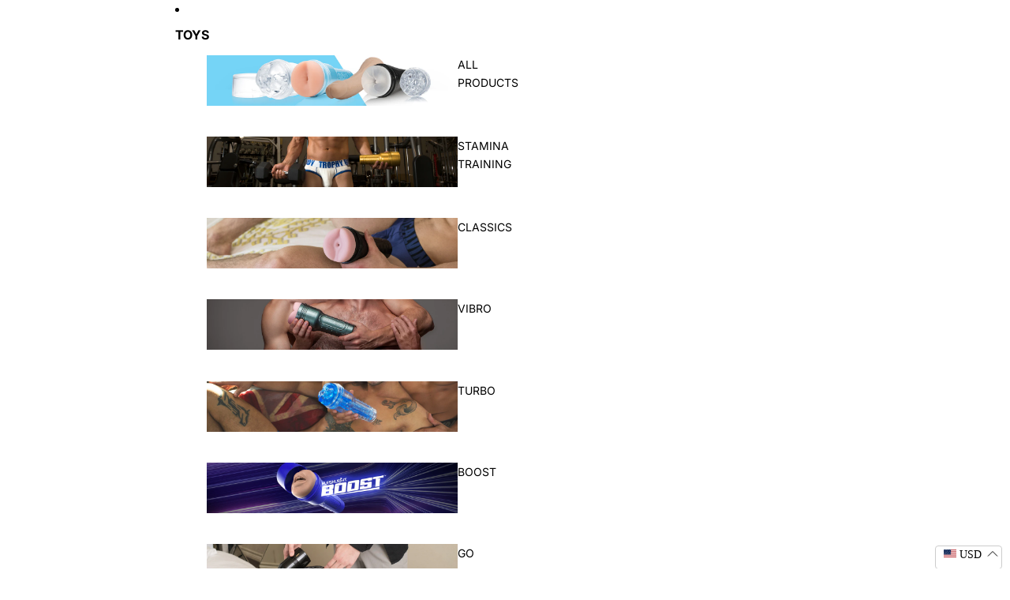

--- FILE ---
content_type: text/html; charset=utf-8
request_url: https://www.fleshjack.com/?utm_source=ca
body_size: 78886
content:
<!doctype html>
<html
  class="no-js"
  lang="en"
>
  <head><link href="//www.fleshjack.com/cdn/shop/t/67/assets/base.css?v=170142687703424442001759951299" as="style" rel="preload">
<link href="//www.fleshjack.com/cdn/shop/t/67/assets/overflow-list.css?v=168694168152117541881759951299" as="style" rel="preload">
<link href="//www.fleshjack.com/cdn/shop/t/67/assets/base.css?v=170142687703424442001759951299" rel="stylesheet" type="text/css" media="all" />
<link href="//www.fleshjack.com/cdn/shop/t/67/assets/ilf-base.css?v=64020717920569339381759951299" rel="stylesheet" type="text/css" media="all" />
<link href="//www.fleshjack.com/cdn/shop/t/67/assets/custom.css?v=135063338054424275421759951299" rel="stylesheet" type="text/css" media="all" /><link
        rel="icon"
        type="image/png"
        href="//www.fleshjack.com/cdn/shop/files/fleshjack-favicon.svg?crop=center&height=32&v=1756153182&width=32"
      >
    <link
      rel="expect"
      href="#MainContent"
      blocking="render"
      id="view-transition-render-blocker"
    ><meta charset="utf-8">
<meta
  http-equiv="X-UA-Compatible"
  content="IE=edge"
>
<meta
  name="viewport"
  content="width=device-width,initial-scale=1"
>
<meta
  name="view-transition"
  content="same-origin"
>
<meta
  name="theme-color"
  content=""
>

<meta
  property="og:site_name"
  content="Fleshjack"
>
<meta
  property="og:url"
  content="https://www.fleshjack.com/"
>
<meta
  property="og:title"
  content="Fleshjack® - The #1 Gay Adult Toy Store"
>
<meta
  property="og:type"
  content="website"
>
<meta
  property="og:description"
  content="Fleshjack® Official Store. Fleshjack® is the #1 Male Sex Toy in the World."
><meta
  name="twitter:card"
  content="summary_large_image"
>
<meta
  name="twitter:title"
  content="Fleshjack® - The #1 Gay Adult Toy Store"
>
<meta
  name="twitter:description"
  content="Fleshjack® Official Store. Fleshjack® is the #1 Male Sex Toy in the World."
>

<title>
  Fleshjack® - The #1 Gay Adult Toy Store
</title>

<link
  rel="canonical"
  href="https://www.fleshjack.com/"
>


  <meta
    name="description"
    content="Fleshjack® Official Store. Fleshjack® is the #1 Male Sex Toy in the World."
  >

<link
    rel="preconnect"
    href="https://fonts.shopifycdn.com"
    crossorigin
  >
<link
    rel="preload"
    as="font"
    href="//www.fleshjack.com/cdn/fonts/inter/inter_n4.b2a3f24c19b4de56e8871f609e73ca7f6d2e2bb9.woff2"
    type="font/woff2"
    crossorigin
  ><link
    rel="preload"
    as="font"
    href="//www.fleshjack.com/cdn/fonts/inter/inter_n5.d7101d5e168594dd06f56f290dd759fba5431d97.woff2"
    type="font/woff2"
    crossorigin
  ><link
    rel="preload"
    as="font"
    href="//www.fleshjack.com/cdn/fonts/inter/inter_n7.02711e6b374660cfc7915d1afc1c204e633421e4.woff2"
    type="font/woff2"
    crossorigin
  ><link
    rel="preload"
    as="font"
    href="//www.fleshjack.com/cdn/fonts/inter/inter_n5.d7101d5e168594dd06f56f290dd759fba5431d97.woff2"
    type="font/woff2"
    crossorigin
  ><link
    rel="preload"
    as="font"
    href="//www.fleshjack.com/cdn/fonts/bebas_neue/bebasneue_n4.135cdbcf397f167ca17d9c75224e0af26b4b4e55.woff2"
    type="font/woff2"
    crossorigin
  >
<script async crossorigin fetchpriority="high" src="/cdn/shopifycloud/importmap-polyfill/es-modules-shim.2.4.0.js"></script>
<script type="importmap">
  {
    "imports": {
      "@theme/product-title": "//www.fleshjack.com/cdn/shop/t/67/assets/product-title-truncation.js?v=81744426891537421781759951299",
      "@theme/component": "//www.fleshjack.com/cdn/shop/t/67/assets/component.js?v=71605869476908835811759951299",
      "@theme/dialog": "//www.fleshjack.com/cdn/shop/t/67/assets/dialog.js?v=40803435292154375831759951300",
      "@theme/events": "//www.fleshjack.com/cdn/shop/t/67/assets/events.js?v=26166644030623418901759951301",
      "@theme/focus": "//www.fleshjack.com/cdn/shop/t/67/assets/focus.js?v=60436577539430446401759951297",
      "@theme/morph": "//www.fleshjack.com/cdn/shop/t/67/assets/morph.js?v=130689995393408371391759951299",
      "@theme/paginated-list": "//www.fleshjack.com/cdn/shop/t/67/assets/paginated-list.js?v=169594682985353177001759951300",
      "@theme/performance": "//www.fleshjack.com/cdn/shop/t/67/assets/performance.js?v=25067702614201670671759951300",
      "@theme/product-form": "//www.fleshjack.com/cdn/shop/t/67/assets/product-form.js?v=141380535127643269961759951298",
      "@theme/recently-viewed-products": "//www.fleshjack.com/cdn/shop/t/67/assets/recently-viewed-products.js?v=94729125001750262651759951301",
      "@theme/scrolling": "//www.fleshjack.com/cdn/shop/t/67/assets/scrolling.js?v=10957690925586738441759951298",
      "@theme/section-renderer": "//www.fleshjack.com/cdn/shop/t/67/assets/section-renderer.js?v=146046498830626579641759951299",
      "@theme/utilities": "//www.fleshjack.com/cdn/shop/t/67/assets/utilities.js?v=184243066020227413071759951298",
      "@theme/variant-picker": "//www.fleshjack.com/cdn/shop/t/67/assets/variant-picker.js?v=34520341341253740171759951298",
      "@theme/media-gallery": "//www.fleshjack.com/cdn/shop/t/67/assets/media-gallery.js?v=111441960308641931071759951298",
      "@theme/quick-add": "//www.fleshjack.com/cdn/shop/t/67/assets/quick-add.js?v=12917282792548324661759951300"
    }
  }
</script>


  
  <script
    src="//www.fleshjack.com/cdn/shop/t/67/assets/view-transitions.js?v=84877080446900032951759951299"
    blocking="render"
  ></script>
  


<link href="//www.fleshjack.com/cdn/shop/t/67/assets/critical.js?v=85414696979434699111759951300" as="script" rel="preload">

<link
  rel="modulepreload"
  href="//www.fleshjack.com/cdn/shop/t/67/assets/utilities.js?v=184243066020227413071759951298"
  fetchpriority="low"
>
<link
  rel="modulepreload"
  href="//www.fleshjack.com/cdn/shop/t/67/assets/component.js?v=71605869476908835811759951299"
  fetchpriority="low"
>
<link
  rel="modulepreload"
  href="//www.fleshjack.com/cdn/shop/t/67/assets/section-renderer.js?v=146046498830626579641759951299"
  fetchpriority="low"
>
<link
  rel="modulepreload"
  href="//www.fleshjack.com/cdn/shop/t/67/assets/morph.js?v=130689995393408371391759951299"
  fetchpriority="low"
>



<link
  rel="modulepreload"
  href="//www.fleshjack.com/cdn/shop/t/67/assets/focus.js?v=60436577539430446401759951297"
  fetchpriority="low"
>
<link
  rel="modulepreload"
  href="//www.fleshjack.com/cdn/shop/t/67/assets/recently-viewed-products.js?v=94729125001750262651759951301"
  fetchpriority="low"
>
<link
  rel="modulepreload"
  href="//www.fleshjack.com/cdn/shop/t/67/assets/scrolling.js?v=10957690925586738441759951298"
  fetchpriority="low"
>
<link
  rel="modulepreload"
  href="//www.fleshjack.com/cdn/shop/t/67/assets/events.js?v=26166644030623418901759951301"
  fetchpriority="low"
>
<script
  src="//www.fleshjack.com/cdn/shop/t/67/assets/quick-add.js?v=12917282792548324661759951300"
  type="module"
  fetchpriority="low"
></script>

  <script
    src="//www.fleshjack.com/cdn/shop/t/67/assets/cart-discount.js?v=107077853990124422021759951300"
    type="module"
    fetchpriority="low"
  ></script>

<script
  src="//www.fleshjack.com/cdn/shop/t/67/assets/dialog.js?v=40803435292154375831759951300"
  type="module"
  fetchpriority="low"
></script>
<script
  src="//www.fleshjack.com/cdn/shop/t/67/assets/variant-picker.js?v=34520341341253740171759951298"
  type="module"
  fetchpriority="low"
></script>
<script
  src="//www.fleshjack.com/cdn/shop/t/67/assets/product-card.js?v=126734469888961569521759951297"
  type="module"
  fetchpriority="low"
></script>
<script
  src="//www.fleshjack.com/cdn/shop/t/67/assets/product-form.js?v=141380535127643269961759951298"
  type="module"
  fetchpriority="low"
></script>
<script
  src="//www.fleshjack.com/cdn/shop/t/67/assets/accordion-custom.js?v=99000499017714805851759951297"
  type="module"
  fetchpriority="low"
></script>
<script
  src="//www.fleshjack.com/cdn/shop/t/67/assets/media.js?v=37825095869491791421759951298"
  type="module"
  fetchpriority="low"
></script>
<script
  src="//www.fleshjack.com/cdn/shop/t/67/assets/product-price.js?v=30079423257668675401759951298"
  type="module"
  fetchpriority="low"
></script>
<script
  src="//www.fleshjack.com/cdn/shop/t/67/assets/product-title-truncation.js?v=81744426891537421781759951299"
  type="module"
  fetchpriority="low"
></script>
<script
  src="//www.fleshjack.com/cdn/shop/t/67/assets/product-inventory.js?v=16343734458933704981759951298"
  type="module"
  fetchpriority="low"
></script>
<script
  src="//www.fleshjack.com/cdn/shop/t/67/assets/show-more.js?v=94563802205717136101759951299"
  type="module"
  fetchpriority="low"
></script>
<script
  src="//www.fleshjack.com/cdn/shop/t/67/assets/slideshow.js?v=81962649078076597021759951300"
  type="module"
  fetchpriority="low"
></script>
<script
  src="//www.fleshjack.com/cdn/shop/t/67/assets/floating-panel.js?v=128677600744947036551759951302"
  type="module"
  fetchpriority="low"
></script>
<script
  src="//www.fleshjack.com/cdn/shop/t/67/assets/video-background.js?v=25237992823806706551759951299"
  type="module"
  fetchpriority="low"
></script>
<script
  src="//www.fleshjack.com/cdn/shop/t/67/assets/component-quantity-selector.js?v=165853331022690512991759951299"
  type="module"
  fetchpriority="low"
></script>
<script
  src="//www.fleshjack.com/cdn/shop/t/67/assets/media-gallery.js?v=111441960308641931071759951298"
  type="module"
  fetchpriority="low"
></script>
<script
  src="//www.fleshjack.com/cdn/shop/t/67/assets/rte-formatter.js?v=101420294193111439321759951297"
  type="module"
  fetchpriority="low"
></script>


  <script
    src="//www.fleshjack.com/cdn/shop/t/67/assets/localization.js?v=141142597677299001261759951301"
    type="module"
    fetchpriority="low"
  ></script>





  <script
    src="//www.fleshjack.com/cdn/shop/t/67/assets/product-card-link.js?v=98430775478448931631759951302"
    type="module"
    fetchpriority="low"
  ></script>


<script
  src="//www.fleshjack.com/cdn/shop/t/67/assets/auto-close-details.js?v=58350291535404441581759951299"
  defer="defer"
></script>

<script
  defer
  src="//www.fleshjack.com/cdn/shop/t/67/assets/placeholder-image.js?v=97758057548568586831759951301"
  type="module"
  fetchpriority="low"
></script>

<script>
  const basePath = 'https://cdn.shopify.com/static/themes/horizon/placeholders';
  const Theme = {
    placeholders: {
      general: [
        `${basePath}/general-1.png`,
        `${basePath}/general-2.png`,
        `${basePath}/general-3.png`,
        `${basePath}/general-4.png`,
        `${basePath}/general-5.png`,
        `${basePath}/general-6.png`,
        `${basePath}/general-7.png`,
      ],
      product: [`${basePath}/product-ball.png`, `${basePath}/product-cone.png`, `${basePath}/product-cube.png`],
    },
    translations: {
      placeholder_image: `Placeholder image`,
      added: `Added`,
    },
    routes: {
      cart_add_url: '/cart/add.js',
      cart_change_url: '/cart/change',
      cart_update_url: '/cart/update',
      cart_url: '/cart',
      predictive_search_url: '/search/suggest',
      search_url: '/search',
    },
    template: {
      name: 'index',
    },
  };
</script>


<style data-shopify>
  @font-face {
  font-family: Inter;
  font-weight: 400;
  font-style: normal;
  font-display: swap;
  src: url("//www.fleshjack.com/cdn/fonts/inter/inter_n4.b2a3f24c19b4de56e8871f609e73ca7f6d2e2bb9.woff2") format("woff2"),
       url("//www.fleshjack.com/cdn/fonts/inter/inter_n4.af8052d517e0c9ffac7b814872cecc27ae1fa132.woff") format("woff");
}

  @font-face {
  font-family: Inter;
  font-weight: 700;
  font-style: normal;
  font-display: swap;
  src: url("//www.fleshjack.com/cdn/fonts/inter/inter_n7.02711e6b374660cfc7915d1afc1c204e633421e4.woff2") format("woff2"),
       url("//www.fleshjack.com/cdn/fonts/inter/inter_n7.6dab87426f6b8813070abd79972ceaf2f8d3b012.woff") format("woff");
}

  @font-face {
  font-family: Inter;
  font-weight: 400;
  font-style: italic;
  font-display: swap;
  src: url("//www.fleshjack.com/cdn/fonts/inter/inter_i4.feae1981dda792ab80d117249d9c7e0f1017e5b3.woff2") format("woff2"),
       url("//www.fleshjack.com/cdn/fonts/inter/inter_i4.62773b7113d5e5f02c71486623cf828884c85c6e.woff") format("woff");
}

  @font-face {
  font-family: Inter;
  font-weight: 700;
  font-style: italic;
  font-display: swap;
  src: url("//www.fleshjack.com/cdn/fonts/inter/inter_i7.b377bcd4cc0f160622a22d638ae7e2cd9b86ea4c.woff2") format("woff2"),
       url("//www.fleshjack.com/cdn/fonts/inter/inter_i7.7c69a6a34e3bb44fcf6f975857e13b9a9b25beb4.woff") format("woff");
}


  @font-face {
  font-family: Inter;
  font-weight: 500;
  font-style: normal;
  font-display: swap;
  src: url("//www.fleshjack.com/cdn/fonts/inter/inter_n5.d7101d5e168594dd06f56f290dd759fba5431d97.woff2") format("woff2"),
       url("//www.fleshjack.com/cdn/fonts/inter/inter_n5.5332a76bbd27da00474c136abb1ca3cbbf259068.woff") format("woff");
}

  @font-face {
  font-family: Inter;
  font-weight: 700;
  font-style: normal;
  font-display: swap;
  src: url("//www.fleshjack.com/cdn/fonts/inter/inter_n7.02711e6b374660cfc7915d1afc1c204e633421e4.woff2") format("woff2"),
       url("//www.fleshjack.com/cdn/fonts/inter/inter_n7.6dab87426f6b8813070abd79972ceaf2f8d3b012.woff") format("woff");
}

  @font-face {
  font-family: Inter;
  font-weight: 500;
  font-style: italic;
  font-display: swap;
  src: url("//www.fleshjack.com/cdn/fonts/inter/inter_i5.4474f48e6ab2b1e01aa2b6d942dd27fa24f2d99f.woff2") format("woff2"),
       url("//www.fleshjack.com/cdn/fonts/inter/inter_i5.493dbd6ee8e49f4ad722ebb68d92f201af2c2f56.woff") format("woff");
}

  @font-face {
  font-family: Inter;
  font-weight: 700;
  font-style: italic;
  font-display: swap;
  src: url("//www.fleshjack.com/cdn/fonts/inter/inter_i7.b377bcd4cc0f160622a22d638ae7e2cd9b86ea4c.woff2") format("woff2"),
       url("//www.fleshjack.com/cdn/fonts/inter/inter_i7.7c69a6a34e3bb44fcf6f975857e13b9a9b25beb4.woff") format("woff");
}


  @font-face {
  font-family: Inter;
  font-weight: 700;
  font-style: normal;
  font-display: swap;
  src: url("//www.fleshjack.com/cdn/fonts/inter/inter_n7.02711e6b374660cfc7915d1afc1c204e633421e4.woff2") format("woff2"),
       url("//www.fleshjack.com/cdn/fonts/inter/inter_n7.6dab87426f6b8813070abd79972ceaf2f8d3b012.woff") format("woff");
}

  @font-face {
  font-family: Inter;
  font-weight: 700;
  font-style: normal;
  font-display: swap;
  src: url("//www.fleshjack.com/cdn/fonts/inter/inter_n7.02711e6b374660cfc7915d1afc1c204e633421e4.woff2") format("woff2"),
       url("//www.fleshjack.com/cdn/fonts/inter/inter_n7.6dab87426f6b8813070abd79972ceaf2f8d3b012.woff") format("woff");
}

  @font-face {
  font-family: Inter;
  font-weight: 700;
  font-style: italic;
  font-display: swap;
  src: url("//www.fleshjack.com/cdn/fonts/inter/inter_i7.b377bcd4cc0f160622a22d638ae7e2cd9b86ea4c.woff2") format("woff2"),
       url("//www.fleshjack.com/cdn/fonts/inter/inter_i7.7c69a6a34e3bb44fcf6f975857e13b9a9b25beb4.woff") format("woff");
}

  @font-face {
  font-family: Inter;
  font-weight: 700;
  font-style: italic;
  font-display: swap;
  src: url("//www.fleshjack.com/cdn/fonts/inter/inter_i7.b377bcd4cc0f160622a22d638ae7e2cd9b86ea4c.woff2") format("woff2"),
       url("//www.fleshjack.com/cdn/fonts/inter/inter_i7.7c69a6a34e3bb44fcf6f975857e13b9a9b25beb4.woff") format("woff");
}


  @font-face {
  font-family: Inter;
  font-weight: 500;
  font-style: normal;
  font-display: swap;
  src: url("//www.fleshjack.com/cdn/fonts/inter/inter_n5.d7101d5e168594dd06f56f290dd759fba5431d97.woff2") format("woff2"),
       url("//www.fleshjack.com/cdn/fonts/inter/inter_n5.5332a76bbd27da00474c136abb1ca3cbbf259068.woff") format("woff");
}

  @font-face {
  font-family: Inter;
  font-weight: 700;
  font-style: normal;
  font-display: swap;
  src: url("//www.fleshjack.com/cdn/fonts/inter/inter_n7.02711e6b374660cfc7915d1afc1c204e633421e4.woff2") format("woff2"),
       url("//www.fleshjack.com/cdn/fonts/inter/inter_n7.6dab87426f6b8813070abd79972ceaf2f8d3b012.woff") format("woff");
}

  @font-face {
  font-family: Inter;
  font-weight: 500;
  font-style: italic;
  font-display: swap;
  src: url("//www.fleshjack.com/cdn/fonts/inter/inter_i5.4474f48e6ab2b1e01aa2b6d942dd27fa24f2d99f.woff2") format("woff2"),
       url("//www.fleshjack.com/cdn/fonts/inter/inter_i5.493dbd6ee8e49f4ad722ebb68d92f201af2c2f56.woff") format("woff");
}

  @font-face {
  font-family: Inter;
  font-weight: 700;
  font-style: italic;
  font-display: swap;
  src: url("//www.fleshjack.com/cdn/fonts/inter/inter_i7.b377bcd4cc0f160622a22d638ae7e2cd9b86ea4c.woff2") format("woff2"),
       url("//www.fleshjack.com/cdn/fonts/inter/inter_i7.7c69a6a34e3bb44fcf6f975857e13b9a9b25beb4.woff") format("woff");
}

  
  @font-face {
  font-family: "Bebas Neue";
  font-weight: 400;
  font-style: normal;
  font-display: swap;
  src: url("//www.fleshjack.com/cdn/fonts/bebas_neue/bebasneue_n4.135cdbcf397f167ca17d9c75224e0af26b4b4e55.woff2") format("woff2"),
       url("//www.fleshjack.com/cdn/fonts/bebas_neue/bebasneue_n4.3288a6929ba3287812eb6a03e362ee0bf5be1e3d.woff") format("woff");
}

  
  
  

  :root {
    /* Page Layout */
    --sidebar-width: 25rem;
    --narrow-content-width: 36rem;
    --normal-content-width: 42rem;
    --wide-content-width: 46rem;
    --narrow-page-width: 90rem;
    --normal-page-width: 120rem;
    --wide-page-width: 150rem;

    /* Section Heights */
    --section-height-small: 15rem;
    --section-height-medium: 25rem;
    --section-height-large: 35rem;

    @media screen and (min-width: 40em) {
      --section-height-small: 40svh;
      --section-height-medium: 55svh;
      --section-height-large: 70svh;
    }

    @media screen and (min-width: 60em) {
      --section-height-small: 50svh;
      --section-height-medium: 65svh;
      --section-height-large: 80svh;
    }

    /* Letter spacing */
    --letter-spacing-sm: 0.06em;
    --letter-spacing-md: 0.13em;

    /* Font families */
    --font-body--family: Inter, sans-serif;
    --font-body--style: normal;
    --font-body--weight: 400;
    --font-subheading--family: Inter, sans-serif;
    --font-subheading--style: normal;
    --font-subheading--weight: 500;
    --font-heading--family: Inter, sans-serif;
    --font-heading--style: normal;
    --font-heading--weight: 700;
    --font-accent--family: Inter, sans-serif;
    --font-accent--style: normal;
    --font-accent--weight: 500;
    
    --font-accent--family-2: "Bebas Neue", sans-serif;
    --font-accent--style-2: normal;
    --font-accent--weight-2: 400;

    /* Margin sizes */
    --font-h1--spacing: 0.25em;
    --font-h2--spacing: 0.25em;
    --font-h3--spacing: 0.25em;
    --font-h4--spacing: 0.25em;
    --font-h5--spacing: 0.25em;
    --font-h6--spacing: 0.25em;
    --font-paragraph--spacing: 0.5em;

    /* Heading colors */
    --font-h1--color: var(--color-foreground-heading);
    --font-h2--color: var(--color-foreground-heading);
    --font-h3--color: var(--color-foreground-heading);
    --font-h4--color: var(--color-foreground-heading);
    --font-h5--color: var(--color-foreground-heading);
    --font-h6--color: var(--color-foreground-heading);

    /** Z-Index / Layering */
    --layer-section-background: -2;
    --layer-lowest: -1;
    --layer-base: 0;
    --layer-flat: 1;
    --layer-raised: 2;
    --layer-heightened: 4;
    --layer-sticky: 8;
    --layer-window-overlay: 10;
    --layer-header-menu: 12;
    --layer-overlay: 16;
    --layer-menu-drawer: 18;
    --layer-temporary: 20;

    /* Max-width / Measure */
    --max-width--body-normal: 50ch;
    --max-width--body-narrow: 35ch;

    --max-width--heading-normal: 50ch;
    --max-width--heading-narrow: 30ch;

    --max-width--display-normal: 20ch;
    --max-width--display-narrow: 15ch;
    --max-width--display-tight: 5ch;

    /* Letter-spacing / Tracking */
    --letter-spacing--display-tight: -0.03em;
    --letter-spacing--display-normal: 0em;
    --letter-spacing--display-loose: 0.03em;

    --letter-spacing--heading-tight: -0.03em;
    --letter-spacing--heading-normal: 0em;
    --letter-spacing--heading-loose: 0.03em;

    --letter-spacing--body-tight: -0.03em;
    --letter-spacing--body-normal: 0em;
    --letter-spacing--body-loose: 0.03em;

    /* Line height / Leading */
    --line-height: 1;

    --line-height--display-tight: 1;
    --line-height--display-normal: 1.1;
    --line-height--display-loose: 1.2;

    --line-height--heading-tight: 1.15;
    --line-height--heading-normal: 1.25;
    --line-height--heading-loose: 1.35;

    --line-height--body-tight: 1.2;
    --line-height--body-normal: 1.4;
    --line-height--body-loose: 1.6;

    /* Typography presets */
    --font-size--paragraph: 1.0rem;--font-size--h1: clamp(3.0rem, 5.6vw, 3.5rem);--font-size--h2: clamp(2.25rem, 4.8vw, 3.0rem);--font-size--h3: 2.0rem;--font-size--h4: 1.5rem;--font-size--h5: 1.125rem;--font-size--h6: 1.0rem;--font-paragraph--weight: 400;--font-paragraph--letter-spacing: var(--letter-spacing--body-normal);--font-paragraph--size: var(--font-size--paragraph);--font-paragraph--family: var(--font-body--family);--font-paragraph--style: var(--font-body--style);--font-paragraph--case: ;--font-paragraph--line-height: var(--line-height--body-normal);--font-h1--weight: var(--font-heading--weight);--font-h1--letter-spacing: var(--letter-spacing--heading-normal);--font-h1--size: var(--font-size--h1);--font-h1--family: var(--font-heading--family);--font-h1--style: var(--font-heading--style);--font-h1--case: none;--font-h1--line-height: var(--line-height--display-tight);--font-h2--weight: var(--font-heading--weight);--font-h2--letter-spacing: var(--letter-spacing--heading-normal);--font-h2--size: var(--font-size--h2);--font-h2--family: var(--font-heading--family);--font-h2--style: var(--font-heading--style);--font-h2--case: none;--font-h2--line-height: var(--line-height--display-normal);--font-h3--weight: var(--font-body--weight);--font-h3--letter-spacing: var(--letter-spacing--heading-normal);--font-h3--size: var(--font-size--h3);--font-h3--family: var(--font-body--family);--font-h3--style: var(--font-body--style);--font-h3--case: none;--font-h3--line-height: var(--line-height--heading-tight);--font-h4--weight: var(--font-subheading--weight);--font-h4--letter-spacing: var(--letter-spacing--heading-normal);--font-h4--size: var(--font-size--h4);--font-h4--family: var(--font-subheading--family);--font-h4--style: var(--font-subheading--style);--font-h4--case: none;--font-h4--line-height: var(--line-height--display-normal);--font-h5--weight: var(--font-subheading--weight);--font-h5--letter-spacing: var(--letter-spacing--heading-normal);--font-h5--size: var(--font-size--h5);--font-h5--family: var(--font-subheading--family);--font-h5--style: var(--font-subheading--style);--font-h5--case: none;--font-h5--line-height: var(--line-height--display-normal);--font-h6--weight: var(--font-subheading--weight);--font-h6--letter-spacing: var(--letter-spacing--heading-normal);--font-h6--size: var(--font-size--h6);--font-h6--family: var(--font-subheading--family);--font-h6--style: var(--font-subheading--style);--font-h6--case: none;--font-h6--line-height: var(--line-height--display-normal);

    /* Hardcoded font sizes */
    --font-size--2xs: 0.625rem;
    --font-size--xs: 0.8125rem;
    --font-size--sm: 0.875rem;
    --font-size--md: 1rem;
    --font-size--lg: 1.125rem;
    --font-size--xl: 1.25rem;
    --font-size--2xl: 1.5rem;
    --font-size--3xl: 2rem;
    --font-size--4xl: 2.5rem;
    --font-size--5xl: 3rem;
    --font-size--6xl: 3.5rem;

    /* Menu font sizes */
    --menu-font-sm--size: 0.875rem;
    --menu-font-sm--line-height: calc(1.1 + 0.5 * min(16 / 14));
    --menu-font-md--size: 1rem;
    --menu-font-md--line-height: calc(1.1 + 0.5 * min(16 / 16));
    --menu-font-lg--size: 1.125rem;
    --menu-font-lg--line-height: calc(1.1 + 0.5 * min(16 / 18));
    --menu-font-xl--size: 1.25rem;
    --menu-font-xl--line-height: calc(1.1 + 0.5 * min(16 / 20));
    --menu-font-2xl--size: 1.75rem;
    --menu-font-2xl--line-height: calc(1.1 + 0.5 * min(16 / 28));

    /* Colors */
    --color-error: #8B0000;
    --color-success: #006400;
    --color-white: #FFFFFF;
    --color-black: #000000;
    --color-instock: #3ED660;
    --color-lowstock: #EE9441;
    --color-outofstock: #C8C8C8;

    /* Opacity */
    --opacity-subdued-text: 0.7;

    --shadow-button: 0 2px 3px rgba(0 0 0 / 20%);
    --gradient-image-overlay: linear-gradient(to top, rgb(from var(--color-black) r g b / 0.5), transparent);

    /* Spacing */
    --margin-3xs: 0.125rem;
    --margin-2xs: 0.3rem;
    --margin-xs: 0.5rem;
    --margin-sm: 0.7rem;
    --margin-md: 0.8rem;
    --margin-lg: 1rem;
    --margin-xl: 1.25rem;
    --margin-2xl: 1.5rem;
    --margin-3xl: 1.75rem;
    --margin-4xl: 2rem;
    --margin-5xl: 3rem;
    --margin-6xl: 5rem;

    --scroll-margin: 50px;

    --padding-3xs: 0.125rem;
    --padding-2xs: 0.25rem;
    --padding-xs: 0.5rem;
    --padding-sm: 0.7rem;
    --padding-md: 0.8rem;
    --padding-lg: 1rem;
    --padding-xl: 1.25rem;
    --padding-2xl: 1.5rem;
    --padding-3xl: 1.75rem;
    --padding-4xl: 2rem;
    --padding-5xl: 3rem;
    --padding-6xl: 4rem;

    --gap-3xs: 0.125rem;
    --gap-2xs: 0.3rem;
    --gap-xs: 0.5rem;
    --gap-sm: 0.7rem;
    --gap-md: 0.9rem;
    --gap-lg: 1rem;
    --gap-xl: 1.25rem;
    --gap-2xl: 2rem;
    --gap-3xl: 3rem;

    --spacing-scale-sm: 0.6;
    --spacing-scale-md: 0.7;
    --spacing-scale-default: 1.0;

    /* Checkout buttons gap */
    --checkout-button-gap: 8px;

    /* Borders */
    --style-border-width: 1px;
    --style-border-radius-xs: 0.2rem;
    --style-border-radius-sm: 0.6rem;
    --style-border-radius-md: 0.8rem;
    --style-border-radius-50: 50%;
    --style-border-radius-lg: 1rem;
    --style-border-radius-pills: 40px;
    --style-border-radius-inputs: 8px;
    --style-border-radius-buttons-primary: 37px;
    --style-border-radius-buttons-secondary: 37px;
    --style-border-width-primary: 2px;
    --style-border-width-secondary: 2px;
    --style-border-width-inputs: 1px;
    --style-border-radius-popover: 12px;
    --style-border-popover: 1px none rgb(from var(--color-border) r g b / 50%);
    --style-border-drawer: 1px none rgb(from var(--color-border) r g b / 50%);
    --style-border-swatch-opacity: 10%;
    --style-border-swatch-width: 5px;
    --style-border-swatch-style: solid;

    /* Animation */
    --ease-out-cubic: cubic-bezier(0.33, 1, 0.68, 1);
    --ease-out-quad: cubic-bezier(0.32, 0.72, 0, 1);
    --animation-speed-fast: 0.0625s;
    --animation-speed: 0.125s;
    --animation-speed-slow: 0.2s;
    --animation-speed-medium: 0.15s;
    --animation-easing: ease-in-out;
    --animation-slideshow-easing: cubic-bezier(0.4, 0, 0.2, 1);
    --drawer-animation-speed: 0.2s;
    --animation-values-slow: var(--animation-speed-slow) var(--animation-easing);
    --animation-values: var(--animation-speed) var(--animation-easing);
    --animation-values-fast: var(--animation-speed-fast) var(--animation-easing);
    --animation-values-allow-discrete: var(--animation-speed) var(--animation-easing) allow-discrete;
    --animation-timing-hover: cubic-bezier(0.25, 0.46, 0.45, 0.94);
    --animation-timing-active: cubic-bezier(0.5, 0, 0.75, 0);
    --animation-timing-bounce: cubic-bezier(0.34, 1.56, 0.64, 1);
    --animation-timing-default: cubic-bezier(0, 0, 0.2, 1);
    --animation-timing-fade-in: cubic-bezier(0.16, 1, 0.3, 1);
    --animation-timing-fade-out: cubic-bezier(0.4, 0, 0.2, 1);

    /* View transitions */
    /* View transition old */
    --view-transition-old-main-content: var(--animation-speed) var(--animation-easing) both fadeOut;

    /* View transition new */
    --view-transition-new-main-content: var(--animation-speed) var(--animation-easing) both fadeIn, var(--animation-speed) var(--animation-easing) both slideInTopViewTransition;

    /* Focus */
    --focus-outline-width: 0.09375rem;
    --focus-outline-offset: 0.2em;

    /* Badges */
    --badge-blob-padding-block: 1px;
    --badge-blob-padding-inline: 12px 8px;
    --badge-rectangle-padding-block: 1px;
    --badge-rectangle-padding-inline: 6px;
    @media screen and (min-width: 750px) {
      --badge-blob-padding-block: 4px;
      --badge-blob-padding-inline: 16px 12px;
      --badge-rectangle-padding-block: 4px;
      --badge-rectangle-padding-inline: 10px;
    }

    /* Icons */
    --icon-size-2xs: 0.6rem;
    --icon-size-xs: 0.85rem;
    --icon-size-sm: 1.25rem;
    --icon-size-md: 1.375rem;
    --icon-size-lg: 1.5rem;
    --icon-stroke-width: 1px;

    /* Input */
    --input-email-min-width: 200px;
    --input-search-max-width: 650px;
    --input-padding-y: 0.8rem;
    --input-padding-x: 0.8rem;
    --input-padding: var(--input-padding-y) var(--input-padding-x);
    --input-box-shadow-width: var(--style-border-width-inputs);
    --input-box-shadow: 0 0 0 var(--input-box-shadow-width) var(--color-input-border);
    --input-box-shadow-focus: 0 0 0 calc(var(--input-box-shadow-width) + 0.5px) var(--color-input-border);
    --input-disabled-background-color: rgb(from var(--color-foreground) r g b / 10%);
    --input-disabled-border-color: rgb(from var(--color-foreground) r g b / 5%);
    --input-disabled-text-color: rgb(from var(--color-foreground) r g b / 50%);
    --input-textarea-min-height: 55px;

    /* Button size */
    --button-size-sm: 30px;
    --button-size-md: 36px;
    --button-size: var(--minimum-touch-target);
    --button-padding-inline: 24px;
    --button-padding-block: 16px;

    /* Button font-family */
    --button-font-family-primary: var(--font-body--family);
    --button-font-family-secondary: var(--font-body--family);

    /* Button font-weight */
    --button-font-weight-primary: 500;
    --button-font-weight-secondary: default;

    /* Button text case */
    --button-text-case: ;
    --button-text-case-primary: uppercase;
    --button-text-case-secondary: default;

    /* Borders */
    --border-color: rgba(from var(--color-border) r g b / 0.55);
    --border-width-sm: 1px;
    --border-width-md: 2px;
    --border-width-lg: 5px;

    /* Drawers */
    --drawer-inline-padding: 25px;
    --drawer-menu-inline-padding: 2.5rem;
    --drawer-header-block-padding: 20px;
    --drawer-content-block-padding: 10px;
    --drawer-header-desktop-top: 0rem;
    --drawer-padding: calc(var(--padding-sm) + 7px);
    --drawer-height: 100dvh;
    --drawer-width: 95vw;
    --drawer-max-width: 500px;

    /* Variant Picker Swatches */
    --variant-picker-swatch-width-unitless: 24;
    --variant-picker-swatch-height-unitless: 24;
    --variant-picker-swatch-width: 24px;
    --variant-picker-swatch-height: 24px;
    --variant-picker-swatch-radius: 24px;
    --variant-picker-border-width: 5px;
    --variant-picker-border-style: solid;
    --variant-picker-border-opacity: 10%;

    /* Variant Picker Buttons */
    --variant-picker-button-radius: 0px;
    --variant-picker-button-border-width: 1px;

    /* Slideshow */
    --slideshow-controls-size: 3.5rem;
    --slideshow-controls-icon: 2rem;
    --peek-next-slide-size: 3rem;

    /* Utilities */
    --backdrop-opacity: 0.15;
    --backdrop-color: var(--color-shadow);
    --minimum-touch-target: 44px;
    --disabled-opacity: 0.5;
    --skeleton-opacity: 0.025;

    /* Shapes */
    --shape--circle: circle(50% at center);
    --shape--sunburst: polygon(100% 50%,94.62% 55.87%,98.3% 62.94%,91.57% 67.22%,93.3% 75%,85.7% 77.39%,85.36% 85.36%,77.39% 85.7%,75% 93.3%,67.22% 91.57%,62.94% 98.3%,55.87% 94.62%,50% 100%,44.13% 94.62%,37.06% 98.3%,32.78% 91.57%,25% 93.3%,22.61% 85.7%,14.64% 85.36%,14.3% 77.39%,6.7% 75%,8.43% 67.22%,1.7% 62.94%,5.38% 55.87%,0% 50%,5.38% 44.13%,1.7% 37.06%,8.43% 32.78%,6.7% 25%,14.3% 22.61%,14.64% 14.64%,22.61% 14.3%,25% 6.7%,32.78% 8.43%,37.06% 1.7%,44.13% 5.38%,50% 0%,55.87% 5.38%,62.94% 1.7%,67.22% 8.43%,75% 6.7%,77.39% 14.3%,85.36% 14.64%,85.7% 22.61%,93.3% 25%,91.57% 32.78%,98.3% 37.06%,94.62% 44.13%);
    --shape--diamond: polygon(50% 0%, 100% 50%, 50% 100%, 0% 50%);
    --shape--blob: polygon(85.349% 11.712%, 87.382% 13.587%, 89.228% 15.647%, 90.886% 17.862%, 92.359% 20.204%, 93.657% 22.647%, 94.795% 25.169%, 95.786% 27.752%, 96.645% 30.382%, 97.387% 33.048%, 98.025% 35.740%, 98.564% 38.454%, 99.007% 41.186%, 99.358% 43.931%, 99.622% 46.685%, 99.808% 49.446%, 99.926% 52.210%, 99.986% 54.977%, 99.999% 57.744%, 99.975% 60.511%, 99.923% 63.278%, 99.821% 66.043%, 99.671% 68.806%, 99.453% 71.565%, 99.145% 74.314%, 98.724% 77.049%, 98.164% 79.759%, 97.433% 82.427%, 96.495% 85.030%, 95.311% 87.529%, 93.841% 89.872%, 92.062% 91.988%, 89.972% 93.796%, 87.635% 95.273%, 85.135% 96.456%, 82.532% 97.393%, 79.864% 98.127%, 77.156% 98.695%, 74.424% 99.129%, 71.676% 99.452%, 68.918% 99.685%, 66.156% 99.844%, 63.390% 99.942%, 60.624% 99.990%, 57.856% 99.999%, 55.089% 99.978%, 52.323% 99.929%, 49.557% 99.847%, 46.792% 99.723%, 44.031% 99.549%, 41.273% 99.317%, 38.522% 99.017%, 35.781% 98.639%, 33.054% 98.170%, 30.347% 97.599%, 27.667% 96.911%, 25.024% 96.091%, 22.432% 95.123%, 19.907% 93.994%, 17.466% 92.690%, 15.126% 91.216%, 12.902% 89.569%, 10.808% 87.761%, 8.854% 85.803%, 7.053% 83.703%, 5.418% 81.471%, 3.962% 79.119%, 2.702% 76.656%, 1.656% 74.095%, 0.846% 71.450%, 0.294% 68.740%, 0.024% 65.987%, 0.050% 63.221%, 0.343% 60.471%, 0.858% 57.752%, 1.548% 55.073%, 2.370% 52.431%, 3.283% 49.819%, 4.253% 47.227%, 5.249% 44.646%, 6.244% 42.063%, 7.211% 39.471%, 8.124% 36.858%, 8.958% 34.220%, 9.711% 31.558%, 10.409% 28.880%, 11.083% 26.196%, 11.760% 23.513%, 12.474% 20.839%, 13.259% 18.186%, 14.156% 15.569%, 15.214% 13.012%, 16.485% 10.556%, 18.028% 8.261%, 19.883% 6.211%, 22.041% 4.484%, 24.440% 3.110%, 26.998% 2.057%, 29.651% 1.275%, 32.360% 0.714%, 35.101% 0.337%, 37.859% 0.110%, 40.624% 0.009%, 43.391% 0.016%, 46.156% 0.113%, 48.918% 0.289%, 51.674% 0.533%, 54.425% 0.837%, 57.166% 1.215%, 59.898% 1.654%, 62.618% 2.163%, 65.322% 2.750%, 68.006% 3.424%, 70.662% 4.197%, 73.284% 5.081%, 75.860% 6.091%, 78.376% 7.242%, 80.813% 8.551%, 83.148% 10.036%, 85.349% 11.712%);

    /* Buy buttons */
    --height-buy-buttons: calc(var(--padding-lg) * 2 + var(--icon-size-sm));

    /* Card image height variables */
    --height-small: 10rem;
    --height-medium: 11.5rem;
    --height-large: 13rem;
    --height-full: 100vh;

    @media screen and (min-width: 750px) {
      --height-small: 17.5rem;
      --height-medium: 21.25rem;
      --height-large: 25rem;
    }

    /* Modal */
    --modal-max-height: 65dvh;

    /* Card styles for search */
    --card-bg-hover: rgb(from var(--color-foreground) r g b / 0.03);
    --card-border-hover: rgb(from var(--color-foreground) r g b / 0.3);
    --card-border-focus: rgb(from var(--color-border) r g b / 0.1);

    /* Cart */
    --cart-primary-font-family: var(--font-body--family);
    --cart-primary-font-style: var(--font-body--style);
    --cart-primary-font-weight: var(--font-body--weight);
    --cart-secondary-font-family: var(--font-secondary--family);
    --cart-secondary-font-style: var(--font-secondary--style);
    --cart-secondary-font-weight: var(--font-secondary--weight);
  }
</style>
<style data-shopify>
  
    
      :root,
    
    
    
    .color-scheme-1 {
        --color-background: rgba(255 255 255 / 1.0);
        --opacity-5-15: 0.05;
        --opacity-10-25: 0.1;
        --opacity-35-55: 0.35;
        --opacity-40-60: 0.4;
        --opacity-30-60: 0.3;
        --color-foreground: rgba(0 0 0 / 1.0);
        --color-foreground-heading: rgba(0 0 0 / 1.0);
        --color-primary: rgba(0 15 159 / 1.0);
        --color-primary-hover: rgba(0 0 0 / 1.0);
        --color-border: rgba(0 0 0 / 0.19);
        --color-shadow: rgba(0 0 0 / 1.0);
        --color-primary-button-text: rgba(255 255 255 / 1.0);
        --color-primary-button-background: rgba(0 0 0 / 1.0);
        --color-primary-button-border: rgba(0 0 0 / 1.0);
        --color-primary-button-hover-text: rgba(255 255 255 / 1.0);
        --color-primary-button-hover-background: rgba(0 0 0 / 1.0);
        --color-primary-button-hover-border: rgba(0 0 0 / 1.0);
        --color-secondary-button-text: rgba(0 0 0 / 1.0);
        --color-secondary-button-background: rgba(255 255 255 / 1.0);
        --color-secondary-button-border: rgba(0 0 0 / 1.0);
        --color-secondary-button-hover-text: rgba(0 0 0 / 1.0);
        --color-secondary-button-hover-background: rgba(222 222 222 / 1.0);
        --color-secondary-button-hover-border: rgba(0 0 0 / 1.0);
        --color-input-background: rgba(0 0 0 / 0.05);
        --color-input-text: rgba(0 0 0 / 1.0);
        --color-input-border: rgba(0 0 0 / 0.0);
        --color-input-hover-background: rgba(245 245 245 / 1.0);
        --color-variant-background: rgba(255 255 255 / 1.0);
        --color-variant-border: rgba(230 230 230 / 1.0);
        --color-variant-text: rgba(0 0 0 / 1.0);
        --color-variant-hover-background: rgba(245 245 245 / 1.0);
        --color-variant-hover-text: rgba(0 0 0 / 1.0);
        --color-variant-hover-border: rgba(230 230 230 / 1.0);
        --color-selected-variant-background: rgba(0 0 0 / 1.0);
        --color-selected-variant-border: rgba(0 0 0 / 1.0);
        --color-selected-variant-text: rgba(255 255 255 / 1.0);
        --color-selected-variant-hover-background: rgba(26 26 26 / 1.0);
        --color-selected-variant-hover-text: rgba(255 255 255 / 1.0);
        --color-selected-variant-hover-border: rgba(26 26 26 / 1.0);
        --input-disabled-background-color: rgb(from var(--color-foreground) r g b / 10%);
        --input-disabled-border-color: rgb(from var(--color-foreground) r g b / var(--opacity-5-15));
        --input-disabled-text-color: rgb(from var(--color-foreground) r g b / 50%);
        --color-foreground-muted: rgb(from var(--color-foreground) r g b / 60%);
        --font-h1--color: var(--color-foreground-heading);
        --font-h2--color: var(--color-foreground-heading);
        --font-h3--color: var(--color-foreground-heading);
        --font-h4--color: var(--color-foreground-heading);
        --font-h5--color: var(--color-foreground-heading);
        --font-h6--color: var(--color-foreground-heading);

        /* Shadows */
        
        
          --shadow-blur: 20px;
          --shadow-popover: 0px 4px 20px rgb(from var(--color-shadow) r g b / 15%);
        
      }
  
    
    
    
    .color-scheme-2 {
        --color-background: rgba(255 255 255 / 1.0);
        --opacity-5-15: 0.05;
        --opacity-10-25: 0.1;
        --opacity-35-55: 0.35;
        --opacity-40-60: 0.4;
        --opacity-30-60: 0.3;
        --color-foreground: rgba(0 0 0 / 1.0);
        --color-foreground-heading: rgba(0 0 0 / 1.0);
        --color-primary: rgba(0 0 0 / 1.0);
        --color-primary-hover: rgba(0 0 0 / 1.0);
        --color-border: rgba(230 230 230 / 1.0);
        --color-shadow: rgba(0 0 0 / 1.0);
        --color-primary-button-text: rgba(255 255 255 / 1.0);
        --color-primary-button-background: rgba(0 0 0 / 1.0);
        --color-primary-button-border: rgba(0 0 0 / 1.0);
        --color-primary-button-hover-text: rgba(255 255 255 / 1.0);
        --color-primary-button-hover-background: rgba(0 15 159 / 1.0);
        --color-primary-button-hover-border: rgba(0 15 159 / 1.0);
        --color-secondary-button-text: rgba(0 0 0 / 1.0);
        --color-secondary-button-background: rgba(255 255 255 / 1.0);
        --color-secondary-button-border: rgba(0 0 0 / 1.0);
        --color-secondary-button-hover-text: rgba(0 15 159 / 1.0);
        --color-secondary-button-hover-background: rgba(255 255 255 / 1.0);
        --color-secondary-button-hover-border: rgba(0 15 159 / 1.0);
        --color-input-background: rgba(255 255 255 / 1.0);
        --color-input-text: rgba(0 0 0 / 1.0);
        --color-input-border: rgba(0 0 0 / 1.0);
        --color-input-hover-background: rgba(245 245 245 / 1.0);
        --color-variant-background: rgba(255 255 255 / 1.0);
        --color-variant-border: rgba(230 230 230 / 1.0);
        --color-variant-text: rgba(0 0 0 / 1.0);
        --color-variant-hover-background: rgba(245 245 245 / 1.0);
        --color-variant-hover-text: rgba(0 0 0 / 1.0);
        --color-variant-hover-border: rgba(230 230 230 / 1.0);
        --color-selected-variant-background: rgba(0 0 0 / 1.0);
        --color-selected-variant-border: rgba(0 0 0 / 1.0);
        --color-selected-variant-text: rgba(255 255 255 / 1.0);
        --color-selected-variant-hover-background: rgba(26 26 26 / 1.0);
        --color-selected-variant-hover-text: rgba(255 255 255 / 1.0);
        --color-selected-variant-hover-border: rgba(26 26 26 / 1.0);
        --input-disabled-background-color: rgb(from var(--color-foreground) r g b / 10%);
        --input-disabled-border-color: rgb(from var(--color-foreground) r g b / var(--opacity-5-15));
        --input-disabled-text-color: rgb(from var(--color-foreground) r g b / 50%);
        --color-foreground-muted: rgb(from var(--color-foreground) r g b / 60%);
        --font-h1--color: var(--color-foreground-heading);
        --font-h2--color: var(--color-foreground-heading);
        --font-h3--color: var(--color-foreground-heading);
        --font-h4--color: var(--color-foreground-heading);
        --font-h5--color: var(--color-foreground-heading);
        --font-h6--color: var(--color-foreground-heading);

        /* Shadows */
        
        
          --shadow-blur: 20px;
          --shadow-popover: 0px 4px 20px rgb(from var(--color-shadow) r g b / 15%);
        
      }
  
    
    
    
    .color-scheme-3 {
        --color-background: rgba(247 247 247 / 1.0);
        --opacity-5-15: 0.05;
        --opacity-10-25: 0.1;
        --opacity-35-55: 0.35;
        --opacity-40-60: 0.4;
        --opacity-30-60: 0.3;
        --color-foreground: rgba(0 0 0 / 1.0);
        --color-foreground-heading: rgba(0 0 0 / 1.0);
        --color-primary: rgba(0 15 159 / 1.0);
        --color-primary-hover: rgba(0 0 0 / 1.0);
        --color-border: rgba(214 212 211 / 1.0);
        --color-shadow: rgba(0 0 0 / 1.0);
        --color-primary-button-text: rgba(255 255 255 / 1.0);
        --color-primary-button-background: rgba(0 0 0 / 1.0);
        --color-primary-button-border: rgba(0 0 0 / 1.0);
        --color-primary-button-hover-text: rgba(255 255 255 / 1.0);
        --color-primary-button-hover-background: rgba(0 0 0 / 1.0);
        --color-primary-button-hover-border: rgba(0 0 0 / 1.0);
        --color-secondary-button-text: rgba(0 15 159 / 1.0);
        --color-secondary-button-background: rgba(0 0 0 / 1.0);
        --color-secondary-button-border: rgba(0 15 159 / 1.0);
        --color-secondary-button-hover-text: rgba(0 0 0 / 1.0);
        --color-secondary-button-hover-background: rgba(239 239 239 / 1.0);
        --color-secondary-button-hover-border: rgba(0 0 0 / 1.0);
        --color-input-background: rgba(255 255 255 / 1.0);
        --color-input-text: rgba(0 0 0 / 1.0);
        --color-input-border: rgba(0 0 0 / 1.0);
        --color-input-hover-background: rgba(245 245 245 / 1.0);
        --color-variant-background: rgba(255 255 255 / 1.0);
        --color-variant-border: rgba(230 230 230 / 1.0);
        --color-variant-text: rgba(0 0 0 / 1.0);
        --color-variant-hover-background: rgba(245 245 245 / 1.0);
        --color-variant-hover-text: rgba(0 0 0 / 1.0);
        --color-variant-hover-border: rgba(230 230 230 / 1.0);
        --color-selected-variant-background: rgba(0 0 0 / 1.0);
        --color-selected-variant-border: rgba(0 0 0 / 1.0);
        --color-selected-variant-text: rgba(255 255 255 / 1.0);
        --color-selected-variant-hover-background: rgba(26 26 26 / 1.0);
        --color-selected-variant-hover-text: rgba(255 255 255 / 1.0);
        --color-selected-variant-hover-border: rgba(26 26 26 / 1.0);
        --input-disabled-background-color: rgb(from var(--color-foreground) r g b / 10%);
        --input-disabled-border-color: rgb(from var(--color-foreground) r g b / var(--opacity-5-15));
        --input-disabled-text-color: rgb(from var(--color-foreground) r g b / 50%);
        --color-foreground-muted: rgb(from var(--color-foreground) r g b / 60%);
        --font-h1--color: var(--color-foreground-heading);
        --font-h2--color: var(--color-foreground-heading);
        --font-h3--color: var(--color-foreground-heading);
        --font-h4--color: var(--color-foreground-heading);
        --font-h5--color: var(--color-foreground-heading);
        --font-h6--color: var(--color-foreground-heading);

        /* Shadows */
        
        
          --shadow-blur: 20px;
          --shadow-popover: 0px 4px 20px rgb(from var(--color-shadow) r g b / 15%);
        
      }
  
    
    
    
    .color-scheme-4 {
        --color-background: rgba(0 15 159 / 1.0);
        --opacity-5-15: 0.15;
        --opacity-10-25: 0.25;
        --opacity-35-55: 0.55;
        --opacity-40-60: 0.6;
        --opacity-30-60: 0.6;
        --color-foreground: rgba(255 255 255 / 1.0);
        --color-foreground-heading: rgba(255 255 255 / 1.0);
        --color-primary: rgba(255 255 255 / 1.0);
        --color-primary-hover: rgba(182 186 255 / 1.0);
        --color-border: rgba(83 93 188 / 1.0);
        --color-shadow: rgba(0 0 0 / 1.0);
        --color-primary-button-text: rgba(0 15 159 / 1.0);
        --color-primary-button-background: rgba(255 255 255 / 1.0);
        --color-primary-button-border: rgba(255 255 255 / 1.0);
        --color-primary-button-hover-text: rgba(0 15 159 / 1.0);
        --color-primary-button-hover-background: rgba(222 224 255 / 1.0);
        --color-primary-button-hover-border: rgba(222 224 255 / 1.0);
        --color-secondary-button-text: rgba(255 255 255 / 1.0);
        --color-secondary-button-background: rgba(0 0 0 / 1.0);
        --color-secondary-button-border: rgba(255 255 255 / 1.0);
        --color-secondary-button-hover-text: rgba(182 186 255 / 1.0);
        --color-secondary-button-hover-background: rgba(0 15 159 / 1.0);
        --color-secondary-button-hover-border: rgba(182 186 255 / 1.0);
        --color-input-background: rgba(255 255 255 / 1.0);
        --color-input-text: rgba(0 0 0 / 1.0);
        --color-input-border: rgba(0 0 0 / 1.0);
        --color-input-hover-background: rgba(245 245 245 / 1.0);
        --color-variant-background: rgba(255 255 255 / 1.0);
        --color-variant-border: rgba(230 230 230 / 1.0);
        --color-variant-text: rgba(0 0 0 / 1.0);
        --color-variant-hover-background: rgba(245 245 245 / 1.0);
        --color-variant-hover-text: rgba(0 0 0 / 1.0);
        --color-variant-hover-border: rgba(230 230 230 / 1.0);
        --color-selected-variant-background: rgba(0 0 0 / 1.0);
        --color-selected-variant-border: rgba(0 0 0 / 1.0);
        --color-selected-variant-text: rgba(255 255 255 / 1.0);
        --color-selected-variant-hover-background: rgba(26 26 26 / 1.0);
        --color-selected-variant-hover-text: rgba(255 255 255 / 1.0);
        --color-selected-variant-hover-border: rgba(26 26 26 / 1.0);
        --input-disabled-background-color: rgb(from var(--color-foreground) r g b / 10%);
        --input-disabled-border-color: rgb(from var(--color-foreground) r g b / var(--opacity-5-15));
        --input-disabled-text-color: rgb(from var(--color-foreground) r g b / 50%);
        --color-foreground-muted: rgb(from var(--color-foreground) r g b / 60%);
        --font-h1--color: var(--color-foreground-heading);
        --font-h2--color: var(--color-foreground-heading);
        --font-h3--color: var(--color-foreground-heading);
        --font-h4--color: var(--color-foreground-heading);
        --font-h5--color: var(--color-foreground-heading);
        --font-h6--color: var(--color-foreground-heading);

        /* Shadows */
        
        
          --shadow-blur: 20px;
          --shadow-popover: 0px 4px 20px rgb(from var(--color-shadow) r g b / 15%);
        
      }
  
    
    
    
    .color-scheme-5 {
        --color-background: rgba(0 0 0 / 0.81);
        --opacity-5-15: 0.15;
        --opacity-10-25: 0.25;
        --opacity-35-55: 0.55;
        --opacity-40-60: 0.6;
        --opacity-30-60: 0.6;
        --color-foreground: rgba(255 255 255 / 1.0);
        --color-foreground-heading: rgba(255 255 255 / 1.0);
        --color-primary: rgba(255 255 255 / 1.0);
        --color-primary-hover: rgba(172 172 172 / 1.0);
        --color-border: rgba(102 102 102 / 1.0);
        --color-shadow: rgba(0 0 0 / 1.0);
        --color-primary-button-text: rgba(0 0 0 / 1.0);
        --color-primary-button-background: rgba(255 255 255 / 1.0);
        --color-primary-button-border: rgba(255 255 255 / 1.0);
        --color-primary-button-hover-text: rgba(0 0 0 / 1.0);
        --color-primary-button-hover-background: rgba(222 222 222 / 1.0);
        --color-primary-button-hover-border: rgba(222 222 222 / 1.0);
        --color-secondary-button-text: rgba(255 255 255 / 1.0);
        --color-secondary-button-background: rgba(0 0 0 / 1.0);
        --color-secondary-button-border: rgba(255 255 255 / 1.0);
        --color-secondary-button-hover-text: rgba(172 172 172 / 1.0);
        --color-secondary-button-hover-background: rgba(0 0 0 / 1.0);
        --color-secondary-button-hover-border: rgba(172 172 172 / 1.0);
        --color-input-background: rgba(255 255 255 / 1.0);
        --color-input-text: rgba(0 0 0 / 1.0);
        --color-input-border: rgba(0 0 0 / 1.0);
        --color-input-hover-background: rgba(245 245 245 / 1.0);
        --color-variant-background: rgba(255 255 255 / 1.0);
        --color-variant-border: rgba(230 230 230 / 1.0);
        --color-variant-text: rgba(0 0 0 / 1.0);
        --color-variant-hover-background: rgba(245 245 245 / 1.0);
        --color-variant-hover-text: rgba(0 0 0 / 1.0);
        --color-variant-hover-border: rgba(230 230 230 / 1.0);
        --color-selected-variant-background: rgba(0 0 0 / 1.0);
        --color-selected-variant-border: rgba(0 0 0 / 1.0);
        --color-selected-variant-text: rgba(255 255 255 / 1.0);
        --color-selected-variant-hover-background: rgba(26 26 26 / 1.0);
        --color-selected-variant-hover-text: rgba(255 255 255 / 1.0);
        --color-selected-variant-hover-border: rgba(26 26 26 / 1.0);
        --input-disabled-background-color: rgb(from var(--color-foreground) r g b / 10%);
        --input-disabled-border-color: rgb(from var(--color-foreground) r g b / var(--opacity-5-15));
        --input-disabled-text-color: rgb(from var(--color-foreground) r g b / 50%);
        --color-foreground-muted: rgb(from var(--color-foreground) r g b / 60%);
        --font-h1--color: var(--color-foreground-heading);
        --font-h2--color: var(--color-foreground-heading);
        --font-h3--color: var(--color-foreground-heading);
        --font-h4--color: var(--color-foreground-heading);
        --font-h5--color: var(--color-foreground-heading);
        --font-h6--color: var(--color-foreground-heading);

        /* Shadows */
        
        
          --shadow-blur: 20px;
          --shadow-popover: 0px 4px 20px rgb(from var(--color-shadow) r g b / 15%);
        
      }
  
    
    
    
    .color-scheme-6 {
        --color-background: rgba(0 0 0 / 0.0);
        --opacity-5-15: 0.15;
        --opacity-10-25: 0.25;
        --opacity-35-55: 0.55;
        --opacity-40-60: 0.6;
        --opacity-30-60: 0.6;
        --color-foreground: rgba(255 255 255 / 1.0);
        --color-foreground-heading: rgba(255 255 255 / 1.0);
        --color-primary: rgba(255 255 255 / 1.0);
        --color-primary-hover: rgba(172 172 172 / 1.0);
        --color-border: rgba(0 0 0 / 0.0);
        --color-shadow: rgba(0 0 0 / 0.0);
        --color-primary-button-text: rgba(0 0 0 / 1.0);
        --color-primary-button-background: rgba(255 255 255 / 1.0);
        --color-primary-button-border: rgba(255 255 255 / 1.0);
        --color-primary-button-hover-text: rgba(0 0 0 / 1.0);
        --color-primary-button-hover-background: rgba(222 222 222 / 1.0);
        --color-primary-button-hover-border: rgba(222 222 222 / 1.0);
        --color-secondary-button-text: rgba(255 255 255 / 1.0);
        --color-secondary-button-background: rgba(0 0 0 / 0.0);
        --color-secondary-button-border: rgba(255 255 255 / 1.0);
        --color-secondary-button-hover-text: rgba(172 172 172 / 1.0);
        --color-secondary-button-hover-background: rgba(0 0 0 / 0.0);
        --color-secondary-button-hover-border: rgba(172 172 172 / 1.0);
        --color-input-background: rgba(255 255 255 / 1.0);
        --color-input-text: rgba(0 0 0 / 1.0);
        --color-input-border: rgba(0 0 0 / 1.0);
        --color-input-hover-background: rgba(245 245 245 / 1.0);
        --color-variant-background: rgba(255 255 255 / 1.0);
        --color-variant-border: rgba(230 230 230 / 1.0);
        --color-variant-text: rgba(0 0 0 / 1.0);
        --color-variant-hover-background: rgba(245 245 245 / 1.0);
        --color-variant-hover-text: rgba(0 0 0 / 1.0);
        --color-variant-hover-border: rgba(230 230 230 / 1.0);
        --color-selected-variant-background: rgba(0 0 0 / 1.0);
        --color-selected-variant-border: rgba(0 0 0 / 1.0);
        --color-selected-variant-text: rgba(255 255 255 / 1.0);
        --color-selected-variant-hover-background: rgba(26 26 26 / 1.0);
        --color-selected-variant-hover-text: rgba(255 255 255 / 1.0);
        --color-selected-variant-hover-border: rgba(26 26 26 / 1.0);
        --input-disabled-background-color: rgb(from var(--color-foreground) r g b / 10%);
        --input-disabled-border-color: rgb(from var(--color-foreground) r g b / var(--opacity-5-15));
        --input-disabled-text-color: rgb(from var(--color-foreground) r g b / 50%);
        --color-foreground-muted: rgb(from var(--color-foreground) r g b / 60%);
        --font-h1--color: var(--color-foreground-heading);
        --font-h2--color: var(--color-foreground-heading);
        --font-h3--color: var(--color-foreground-heading);
        --font-h4--color: var(--color-foreground-heading);
        --font-h5--color: var(--color-foreground-heading);
        --font-h6--color: var(--color-foreground-heading);

        /* Shadows */
        
        
          --shadow-blur: 20px;
          --shadow-popover: 0px 4px 20px rgb(from var(--color-shadow) r g b / 15%);
        
      }
  
    
    
    
    .color-scheme-58084d4c-a86e-4d0a-855e-a0966e5043f7 {
        --color-background: rgba(0 0 0 / 0.03);
        --opacity-5-15: 0.15;
        --opacity-10-25: 0.25;
        --opacity-35-55: 0.55;
        --opacity-40-60: 0.6;
        --opacity-30-60: 0.6;
        --color-foreground: rgba(0 0 0 / 1.0);
        --color-foreground-heading: rgba(0 0 0 / 1.0);
        --color-primary: rgba(0 0 0 / 1.0);
        --color-primary-hover: rgba(0 0 0 / 1.0);
        --color-border: rgba(230 230 230 / 1.0);
        --color-shadow: rgba(0 0 0 / 1.0);
        --color-primary-button-text: rgba(255 255 255 / 1.0);
        --color-primary-button-background: rgba(0 0 0 / 1.0);
        --color-primary-button-border: rgba(0 0 0 / 1.0);
        --color-primary-button-hover-text: rgba(255 255 255 / 1.0);
        --color-primary-button-hover-background: rgba(0 0 0 / 0.8);
        --color-primary-button-hover-border: rgba(0 0 0 / 0.81);
        --color-secondary-button-text: rgba(0 0 0 / 1.0);
        --color-secondary-button-background: rgba(239 239 239 / 1.0);
        --color-secondary-button-border: rgba(0 15 159 / 1.0);
        --color-secondary-button-hover-text: rgba(0 0 0 / 1.0);
        --color-secondary-button-hover-background: rgba(222 222 222 / 1.0);
        --color-secondary-button-hover-border: rgba(0 0 0 / 1.0);
        --color-input-background: rgba(255 255 255 / 1.0);
        --color-input-text: rgba(0 0 0 / 1.0);
        --color-input-border: rgba(0 0 0 / 1.0);
        --color-input-hover-background: rgba(245 245 245 / 1.0);
        --color-variant-background: rgba(255 255 255 / 1.0);
        --color-variant-border: rgba(230 230 230 / 1.0);
        --color-variant-text: rgba(0 0 0 / 1.0);
        --color-variant-hover-background: rgba(245 245 245 / 1.0);
        --color-variant-hover-text: rgba(0 0 0 / 1.0);
        --color-variant-hover-border: rgba(230 230 230 / 1.0);
        --color-selected-variant-background: rgba(0 0 0 / 1.0);
        --color-selected-variant-border: rgba(0 0 0 / 1.0);
        --color-selected-variant-text: rgba(255 255 255 / 1.0);
        --color-selected-variant-hover-background: rgba(26 26 26 / 1.0);
        --color-selected-variant-hover-text: rgba(255 255 255 / 1.0);
        --color-selected-variant-hover-border: rgba(26 26 26 / 1.0);
        --input-disabled-background-color: rgb(from var(--color-foreground) r g b / 10%);
        --input-disabled-border-color: rgb(from var(--color-foreground) r g b / var(--opacity-5-15));
        --input-disabled-text-color: rgb(from var(--color-foreground) r g b / 50%);
        --color-foreground-muted: rgb(from var(--color-foreground) r g b / 60%);
        --font-h1--color: var(--color-foreground-heading);
        --font-h2--color: var(--color-foreground-heading);
        --font-h3--color: var(--color-foreground-heading);
        --font-h4--color: var(--color-foreground-heading);
        --font-h5--color: var(--color-foreground-heading);
        --font-h6--color: var(--color-foreground-heading);

        /* Shadows */
        
        
          --shadow-blur: 20px;
          --shadow-popover: 0px 4px 20px rgb(from var(--color-shadow) r g b / 15%);
        
      }
  
    
    
    
    .color-scheme-fe574c48-458a-4d2f-8852-fa7fda275bca {
        --color-background: rgba(0 0 0 / 1.0);
        --opacity-5-15: 0.15;
        --opacity-10-25: 0.25;
        --opacity-35-55: 0.55;
        --opacity-40-60: 0.6;
        --opacity-30-60: 0.6;
        --color-foreground: rgba(255 255 255 / 1.0);
        --color-foreground-heading: rgba(0 174 239 / 1.0);
        --color-primary: rgba(0 174 239 / 1.0);
        --color-primary-hover: rgba(62 203 255 / 1.0);
        --color-border: rgba(163 163 163 / 0.25);
        --color-shadow: rgba(0 0 0 / 1.0);
        --color-primary-button-text: rgba(0 0 0 / 1.0);
        --color-primary-button-background: rgba(0 174 239 / 1.0);
        --color-primary-button-border: rgba(0 174 239 / 1.0);
        --color-primary-button-hover-text: rgba(0 0 0 / 1.0);
        --color-primary-button-hover-background: rgba(156 156 156 / 1.0);
        --color-primary-button-hover-border: rgba(156 156 156 / 1.0);
        --color-secondary-button-text: rgba(0 0 0 / 1.0);
        --color-secondary-button-background: rgba(255 255 255 / 1.0);
        --color-secondary-button-border: rgba(0 0 0 / 1.0);
        --color-secondary-button-hover-text: rgba(0 0 0 / 1.0);
        --color-secondary-button-hover-background: rgba(222 222 222 / 1.0);
        --color-secondary-button-hover-border: rgba(0 0 0 / 1.0);
        --color-input-background: rgba(0 0 0 / 0.05);
        --color-input-text: rgba(0 0 0 / 1.0);
        --color-input-border: rgba(0 0 0 / 0.0);
        --color-input-hover-background: rgba(245 245 245 / 1.0);
        --color-variant-background: rgba(255 255 255 / 1.0);
        --color-variant-border: rgba(230 230 230 / 1.0);
        --color-variant-text: rgba(0 0 0 / 1.0);
        --color-variant-hover-background: rgba(245 245 245 / 1.0);
        --color-variant-hover-text: rgba(0 0 0 / 1.0);
        --color-variant-hover-border: rgba(230 230 230 / 1.0);
        --color-selected-variant-background: rgba(0 0 0 / 1.0);
        --color-selected-variant-border: rgba(0 0 0 / 1.0);
        --color-selected-variant-text: rgba(255 255 255 / 1.0);
        --color-selected-variant-hover-background: rgba(26 26 26 / 1.0);
        --color-selected-variant-hover-text: rgba(255 255 255 / 1.0);
        --color-selected-variant-hover-border: rgba(26 26 26 / 1.0);
        --input-disabled-background-color: rgb(from var(--color-foreground) r g b / 10%);
        --input-disabled-border-color: rgb(from var(--color-foreground) r g b / var(--opacity-5-15));
        --input-disabled-text-color: rgb(from var(--color-foreground) r g b / 50%);
        --color-foreground-muted: rgb(from var(--color-foreground) r g b / 60%);
        --font-h1--color: var(--color-foreground-heading);
        --font-h2--color: var(--color-foreground-heading);
        --font-h3--color: var(--color-foreground-heading);
        --font-h4--color: var(--color-foreground-heading);
        --font-h5--color: var(--color-foreground-heading);
        --font-h6--color: var(--color-foreground-heading);

        /* Shadows */
        
        
          --shadow-blur: 20px;
          --shadow-popover: 0px 4px 20px rgb(from var(--color-shadow) r g b / 15%);
        
      }
  
    
    
    
    .color-scheme-e8884dfd-34d1-4849-9f72-3bf126aca373 {
        --color-background: rgba(255 255 255 / 1.0);
        --opacity-5-15: 0.05;
        --opacity-10-25: 0.1;
        --opacity-35-55: 0.35;
        --opacity-40-60: 0.4;
        --opacity-30-60: 0.3;
        --color-foreground: rgba(0 0 0 / 1.0);
        --color-foreground-heading: rgba(0 174 239 / 1.0);
        --color-primary: rgba(0 15 159 / 1.0);
        --color-primary-hover: rgba(0 0 0 / 1.0);
        --color-border: rgba(0 0 0 / 0.19);
        --color-shadow: rgba(0 0 0 / 1.0);
        --color-primary-button-text: rgba(255 255 255 / 1.0);
        --color-primary-button-background: rgba(0 174 239 / 1.0);
        --color-primary-button-border: rgba(0 174 239 / 1.0);
        --color-primary-button-hover-text: rgba(0 174 239 / 1.0);
        --color-primary-button-hover-background: rgba(255 255 255 / 1.0);
        --color-primary-button-hover-border: rgba(0 174 239 / 1.0);
        --color-secondary-button-text: rgba(0 174 239 / 1.0);
        --color-secondary-button-background: rgba(255 255 255 / 1.0);
        --color-secondary-button-border: rgba(0 174 239 / 1.0);
        --color-secondary-button-hover-text: rgba(255 255 255 / 1.0);
        --color-secondary-button-hover-background: rgba(0 174 239 / 1.0);
        --color-secondary-button-hover-border: rgba(0 174 239 / 1.0);
        --color-input-background: rgba(0 0 0 / 0.05);
        --color-input-text: rgba(0 0 0 / 1.0);
        --color-input-border: rgba(0 0 0 / 0.0);
        --color-input-hover-background: rgba(245 245 245 / 1.0);
        --color-variant-background: rgba(255 255 255 / 1.0);
        --color-variant-border: rgba(230 230 230 / 1.0);
        --color-variant-text: rgba(0 0 0 / 1.0);
        --color-variant-hover-background: rgba(245 245 245 / 1.0);
        --color-variant-hover-text: rgba(0 0 0 / 1.0);
        --color-variant-hover-border: rgba(230 230 230 / 1.0);
        --color-selected-variant-background: rgba(0 0 0 / 1.0);
        --color-selected-variant-border: rgba(0 0 0 / 1.0);
        --color-selected-variant-text: rgba(255 255 255 / 1.0);
        --color-selected-variant-hover-background: rgba(26 26 26 / 1.0);
        --color-selected-variant-hover-text: rgba(255 255 255 / 1.0);
        --color-selected-variant-hover-border: rgba(26 26 26 / 1.0);
        --input-disabled-background-color: rgb(from var(--color-foreground) r g b / 10%);
        --input-disabled-border-color: rgb(from var(--color-foreground) r g b / var(--opacity-5-15));
        --input-disabled-text-color: rgb(from var(--color-foreground) r g b / 50%);
        --color-foreground-muted: rgb(from var(--color-foreground) r g b / 60%);
        --font-h1--color: var(--color-foreground-heading);
        --font-h2--color: var(--color-foreground-heading);
        --font-h3--color: var(--color-foreground-heading);
        --font-h4--color: var(--color-foreground-heading);
        --font-h5--color: var(--color-foreground-heading);
        --font-h6--color: var(--color-foreground-heading);

        /* Shadows */
        
        
          --shadow-blur: 20px;
          --shadow-popover: 0px 4px 20px rgb(from var(--color-shadow) r g b / 15%);
        
      }
  
    
    
    
    .color-scheme-319c5dd6-2987-4b59-a120-96ccf3ecab23 {
        --color-background: rgba(0 174 239 / 1.0);
        --opacity-5-15: 0.05;
        --opacity-10-25: 0.1;
        --opacity-35-55: 0.35;
        --opacity-40-60: 0.4;
        --opacity-30-60: 0.3;
        --color-foreground: rgba(0 0 0 / 1.0);
        --color-foreground-heading: rgba(0 0 0 / 1.0);
        --color-primary: rgba(0 15 159 / 1.0);
        --color-primary-hover: rgba(0 0 0 / 1.0);
        --color-border: rgba(0 0 0 / 0.19);
        --color-shadow: rgba(0 0 0 / 1.0);
        --color-primary-button-text: rgba(255 255 255 / 1.0);
        --color-primary-button-background: rgba(0 0 0 / 1.0);
        --color-primary-button-border: rgba(0 0 0 / 1.0);
        --color-primary-button-hover-text: rgba(255 255 255 / 1.0);
        --color-primary-button-hover-background: rgba(0 0 0 / 1.0);
        --color-primary-button-hover-border: rgba(0 0 0 / 1.0);
        --color-secondary-button-text: rgba(0 0 0 / 1.0);
        --color-secondary-button-background: rgba(255 255 255 / 1.0);
        --color-secondary-button-border: rgba(0 0 0 / 1.0);
        --color-secondary-button-hover-text: rgba(0 0 0 / 1.0);
        --color-secondary-button-hover-background: rgba(222 222 222 / 1.0);
        --color-secondary-button-hover-border: rgba(0 0 0 / 1.0);
        --color-input-background: rgba(255 255 255 / 1.0);
        --color-input-text: rgba(0 0 0 / 1.0);
        --color-input-border: rgba(0 0 0 / 0.0);
        --color-input-hover-background: rgba(245 245 245 / 1.0);
        --color-variant-background: rgba(255 255 255 / 1.0);
        --color-variant-border: rgba(230 230 230 / 1.0);
        --color-variant-text: rgba(0 0 0 / 1.0);
        --color-variant-hover-background: rgba(245 245 245 / 1.0);
        --color-variant-hover-text: rgba(0 0 0 / 1.0);
        --color-variant-hover-border: rgba(230 230 230 / 1.0);
        --color-selected-variant-background: rgba(0 0 0 / 1.0);
        --color-selected-variant-border: rgba(0 0 0 / 1.0);
        --color-selected-variant-text: rgba(255 255 255 / 1.0);
        --color-selected-variant-hover-background: rgba(26 26 26 / 1.0);
        --color-selected-variant-hover-text: rgba(255 255 255 / 1.0);
        --color-selected-variant-hover-border: rgba(26 26 26 / 1.0);
        --input-disabled-background-color: rgb(from var(--color-foreground) r g b / 10%);
        --input-disabled-border-color: rgb(from var(--color-foreground) r g b / var(--opacity-5-15));
        --input-disabled-text-color: rgb(from var(--color-foreground) r g b / 50%);
        --color-foreground-muted: rgb(from var(--color-foreground) r g b / 60%);
        --font-h1--color: var(--color-foreground-heading);
        --font-h2--color: var(--color-foreground-heading);
        --font-h3--color: var(--color-foreground-heading);
        --font-h4--color: var(--color-foreground-heading);
        --font-h5--color: var(--color-foreground-heading);
        --font-h6--color: var(--color-foreground-heading);

        /* Shadows */
        
        
          --shadow-blur: 20px;
          --shadow-popover: 0px 4px 20px rgb(from var(--color-shadow) r g b / 15%);
        
      }
  
    
    
    
    .color-scheme-73d5ef0f-53ae-4d93-a360-036e0e11800f {
        --color-background: rgba(0 174 239 / 1.0);
        --opacity-5-15: 0.05;
        --opacity-10-25: 0.1;
        --opacity-35-55: 0.35;
        --opacity-40-60: 0.4;
        --opacity-30-60: 0.3;
        --color-foreground: rgba(237 237 237 / 1.0);
        --color-foreground-heading: rgba(237 237 237 / 1.0);
        --color-primary: rgba(0 174 239 / 1.0);
        --color-primary-hover: rgba(0 15 159 / 1.0);
        --color-border: rgba(0 0 0 / 0.19);
        --color-shadow: rgba(0 0 0 / 1.0);
        --color-primary-button-text: rgba(0 0 0 / 1.0);
        --color-primary-button-background: rgba(237 237 237 / 1.0);
        --color-primary-button-border: rgba(237 237 237 / 1.0);
        --color-primary-button-hover-text: rgba(255 255 255 / 1.0);
        --color-primary-button-hover-background: rgba(0 174 239 / 1.0);
        --color-primary-button-hover-border: rgba(0 174 239 / 1.0);
        --color-secondary-button-text: rgba(0 0 0 / 1.0);
        --color-secondary-button-background: rgba(255 255 255 / 1.0);
        --color-secondary-button-border: rgba(0 0 0 / 1.0);
        --color-secondary-button-hover-text: rgba(0 0 0 / 1.0);
        --color-secondary-button-hover-background: rgba(222 222 222 / 1.0);
        --color-secondary-button-hover-border: rgba(0 0 0 / 1.0);
        --color-input-background: rgba(0 0 0 / 0.05);
        --color-input-text: rgba(0 0 0 / 1.0);
        --color-input-border: rgba(0 0 0 / 0.0);
        --color-input-hover-background: rgba(245 245 245 / 1.0);
        --color-variant-background: rgba(255 255 255 / 1.0);
        --color-variant-border: rgba(230 230 230 / 1.0);
        --color-variant-text: rgba(0 0 0 / 1.0);
        --color-variant-hover-background: rgba(245 245 245 / 1.0);
        --color-variant-hover-text: rgba(0 0 0 / 1.0);
        --color-variant-hover-border: rgba(230 230 230 / 1.0);
        --color-selected-variant-background: rgba(0 0 0 / 1.0);
        --color-selected-variant-border: rgba(0 0 0 / 1.0);
        --color-selected-variant-text: rgba(255 255 255 / 1.0);
        --color-selected-variant-hover-background: rgba(26 26 26 / 1.0);
        --color-selected-variant-hover-text: rgba(255 255 255 / 1.0);
        --color-selected-variant-hover-border: rgba(26 26 26 / 1.0);
        --input-disabled-background-color: rgb(from var(--color-foreground) r g b / 10%);
        --input-disabled-border-color: rgb(from var(--color-foreground) r g b / var(--opacity-5-15));
        --input-disabled-text-color: rgb(from var(--color-foreground) r g b / 50%);
        --color-foreground-muted: rgb(from var(--color-foreground) r g b / 60%);
        --font-h1--color: var(--color-foreground-heading);
        --font-h2--color: var(--color-foreground-heading);
        --font-h3--color: var(--color-foreground-heading);
        --font-h4--color: var(--color-foreground-heading);
        --font-h5--color: var(--color-foreground-heading);
        --font-h6--color: var(--color-foreground-heading);

        /* Shadows */
        
        
          --shadow-blur: 20px;
          --shadow-popover: 0px 4px 20px rgb(from var(--color-shadow) r g b / 15%);
        
      }
  

  body, .color-scheme-1, .color-scheme-2, .color-scheme-3, .color-scheme-4, .color-scheme-5, .color-scheme-6, .color-scheme-58084d4c-a86e-4d0a-855e-a0966e5043f7, .color-scheme-fe574c48-458a-4d2f-8852-fa7fda275bca, .color-scheme-e8884dfd-34d1-4849-9f72-3bf126aca373, .color-scheme-319c5dd6-2987-4b59-a120-96ccf3ecab23, .color-scheme-73d5ef0f-53ae-4d93-a360-036e0e11800f {
    color: var(--color-foreground);
    background-color: var(--color-background);
  }
</style>

<script>!function(){window.ZipifyPages=window.ZipifyPages||{},window.ZipifyPages.analytics={},window.ZipifyPages.currency="USD",window.ZipifyPages.shopDomain="fleshjack.myshopify.com",window.ZipifyPages.moneyFormat="${{amount}}",window.ZipifyPages.shopifyOptionsSelector=true,window.ZipifyPages.unitPriceEnabled=false,window.ZipifyPages.alternativeAnalyticsLoading=true,window.ZipifyPages.integrations="".split(","),window.ZipifyPages.crmUrl="https://crms.zipify.com",window.ZipifyPages.isPagesEntity=false,window.ZipifyPages.translations={soldOut:"Sold out",unavailable:"Unavailable"},window.ZipifyPages.routes={root:"\/",cart:{index:"\/cart",add:"\/cart\/add",change:"\/cart\/change",clear:"\/cart\/clear",update:"\/cart\/update"}};window.ZipifyPages.eventsSubscriptions=[],window.ZipifyPages.on=function(i,a){window.ZipifyPages.eventsSubscriptions.push([i,a])}}();</script><script>(() => {
(()=>{class g{constructor(t={}){this.defaultConfig={sectionIds:[],rootMargin:"0px",onSectionViewed:()=>{},onSectionInteracted:()=>{},minViewTime:500,minVisiblePercentage:30,interactiveSelector:'a, button, input, select, textarea, [role="button"], [tabindex]:not([tabindex="-1"])'},this.config={...this.defaultConfig,...t},this.viewedSections=new Set,this.observer=null,this.viewTimers=new Map,this.init()}init(){document.readyState==="loading"?document.addEventListener("DOMContentLoaded",this.setup.bind(this)):this.setup()}setup(){this.setupObserver(),this.setupGlobalClickTracking()}setupObserver(){const t={root:null,rootMargin:this.config.rootMargin,threshold:[0,.1,.2,.3,.4,.5,.6,.7,.8,.9,1]};this.observer=new IntersectionObserver(e=>{e.forEach(i=>{this.calculateVisibility(i)?this.handleSectionVisible(i.target):this.handleSectionHidden(i.target)})},t),this.config.sectionIds.forEach(e=>{const i=document.getElementById(e);i&&this.observer.observe(i)})}calculateVisibility(t){const e=window.innerHeight,i=window.innerWidth,n=e*i,o=t.boundingClientRect,s=Math.max(0,o.top),c=Math.min(e,o.bottom),d=Math.max(0,o.left),a=Math.min(i,o.right),r=Math.max(0,c-s),l=Math.max(0,a-d)*r,m=n>0?l/n*100:0,h=o.width*o.height,p=h>0?l/h*100:0,S=m>=this.config.minVisiblePercentage,b=p>=80;return S||b}isSectionViewed(t){return this.viewedSections.has(Number(t))}setupGlobalClickTracking(){document.addEventListener("click",t=>{const e=this.findParentTrackedSection(t.target);if(e){const i=this.findInteractiveElement(t.target,e.el);i&&(this.isSectionViewed(e.id)||this.trackSectionView(e.id),this.trackSectionInteract(e.id,i,t))}})}findParentTrackedSection(t){let e=t;for(;e&&e!==document.body;){const i=e.id||e.dataset.zpSectionId,n=i?parseInt(i,10):null;if(n&&!isNaN(n)&&this.config.sectionIds.includes(n))return{el:e,id:n};e=e.parentElement}return null}findInteractiveElement(t,e){let i=t;for(;i&&i!==e;){if(i.matches(this.config.interactiveSelector))return i;i=i.parentElement}return null}trackSectionView(t){this.viewedSections.add(Number(t)),this.config.onSectionViewed(t)}trackSectionInteract(t,e,i){this.config.onSectionInteracted(t,e,i)}handleSectionVisible(t){const e=t.id,i=setTimeout(()=>{this.isSectionViewed(e)||this.trackSectionView(e)},this.config.minViewTime);this.viewTimers.set(e,i)}handleSectionHidden(t){const e=t.id;this.viewTimers.has(e)&&(clearTimeout(this.viewTimers.get(e)),this.viewTimers.delete(e))}addSection(t){if(!this.config.sectionIds.includes(t)){this.config.sectionIds.push(t);const e=document.getElementById(t);e&&this.observer&&this.observer.observe(e)}}}class f{constructor(){this.sectionTracker=new g({onSectionViewed:this.onSectionViewed.bind(this),onSectionInteracted:this.onSectionInteracted.bind(this)}),this.runningSplitTests=[]}getCookie(t){const e=document.cookie.match(new RegExp(`(?:^|; )${t}=([^;]*)`));return e?decodeURIComponent(e[1]):null}setCookie(t,e){let i=`${t}=${encodeURIComponent(e)}; path=/; SameSite=Lax`;location.protocol==="https:"&&(i+="; Secure");const n=new Date;n.setTime(n.getTime()+365*24*60*60*1e3),i+=`; expires=${n.toUTCString()}`,document.cookie=i}pickByWeight(t){const e=Object.entries(t).map(([o,s])=>[Number(o),s]),i=e.reduce((o,[,s])=>o+s,0);let n=Math.random()*i;for(const[o,s]of e){if(n<s)return o;n-=s}return e[e.length-1][0]}render(t){const e=t.blocks,i=t.test,n=i.id,o=`zpSectionSplitTest${n}`;let s=Number(this.getCookie(o));e.some(r=>r.id===s)||(s=this.pickByWeight(i.distribution),this.setCookie(o,s));const c=e.find(r=>r.id===s),d=`sectionSplitTest${c.id}`,a=document.querySelector(`template[data-id="${d}"]`);if(!a){console.error(`Template for split test ${c.id} not found`);return}document.currentScript.parentNode.insertBefore(a.content.cloneNode(!0),document.currentScript),this.runningSplitTests.push({id:n,block:c,templateId:d}),this.initTrackingForSection(c.id)}findSplitTestForSection(t){return this.runningSplitTests.find(e=>e.block.id===Number(t))}initTrackingForSection(t){this.sectionTracker.addSection(t)}onSectionViewed(t){this.trackEvent({sectionId:t,event:"zp_section_viewed"})}onSectionInteracted(t){this.trackEvent({sectionId:t,event:"zp_section_clicked"})}trackEvent({event:t,sectionId:e,payload:i={}}){const n=this.findSplitTestForSection(e);n&&window.Shopify.analytics.publish(t,{...i,sectionId:e,splitTestHash:n.id})}}window.ZipifyPages??={};window.ZipifyPages.SectionSplitTest=new f;})();

})()</script><script>window.performance && window.performance.mark && window.performance.mark('shopify.content_for_header.start');</script><meta id="shopify-digital-wallet" name="shopify-digital-wallet" content="/15438163/digital_wallets/dialog">
<meta name="shopify-requires-components" content="true" product-ids="7775739150410">
<meta name="shopify-checkout-api-token" content="dd18762848bdee10a8a47f8ab5ea84df">
<meta id="in-context-paypal-metadata" data-shop-id="15438163" data-venmo-supported="true" data-environment="production" data-locale="en_US" data-paypal-v4="true" data-currency="USD">
<script async="async" src="/checkouts/internal/preloads.js?locale=en-US"></script>
<link rel="preconnect" href="https://shop.app" crossorigin="anonymous">
<script async="async" src="https://shop.app/checkouts/internal/preloads.js?locale=en-US&shop_id=15438163" crossorigin="anonymous"></script>
<script id="shopify-features" type="application/json">{"accessToken":"dd18762848bdee10a8a47f8ab5ea84df","betas":["rich-media-storefront-analytics"],"domain":"www.fleshjack.com","predictiveSearch":true,"shopId":15438163,"locale":"en"}</script>
<script>var Shopify = Shopify || {};
Shopify.shop = "fleshjack.myshopify.com";
Shopify.locale = "en";
Shopify.currency = {"active":"USD","rate":"1.0"};
Shopify.country = "US";
Shopify.theme = {"name":"fleshjack-horizon\/main-US","id":139739725898,"schema_name":"Horizon","schema_version":"2.0.0","theme_store_id":null,"role":"main"};
Shopify.theme.handle = "null";
Shopify.theme.style = {"id":null,"handle":null};
Shopify.cdnHost = "www.fleshjack.com/cdn";
Shopify.routes = Shopify.routes || {};
Shopify.routes.root = "/";</script>
<script type="module">!function(o){(o.Shopify=o.Shopify||{}).modules=!0}(window);</script>
<script>!function(o){function n(){var o=[];function n(){o.push(Array.prototype.slice.apply(arguments))}return n.q=o,n}var t=o.Shopify=o.Shopify||{};t.loadFeatures=n(),t.autoloadFeatures=n()}(window);</script>
<script>
  window.ShopifyPay = window.ShopifyPay || {};
  window.ShopifyPay.apiHost = "shop.app\/pay";
  window.ShopifyPay.redirectState = null;
</script>
<script id="shop-js-analytics" type="application/json">{"pageType":"index"}</script>
<script defer="defer" async type="module" src="//www.fleshjack.com/cdn/shopifycloud/shop-js/modules/v2/client.init-shop-cart-sync_DtuiiIyl.en.esm.js"></script>
<script defer="defer" async type="module" src="//www.fleshjack.com/cdn/shopifycloud/shop-js/modules/v2/chunk.common_CUHEfi5Q.esm.js"></script>
<script type="module">
  await import("//www.fleshjack.com/cdn/shopifycloud/shop-js/modules/v2/client.init-shop-cart-sync_DtuiiIyl.en.esm.js");
await import("//www.fleshjack.com/cdn/shopifycloud/shop-js/modules/v2/chunk.common_CUHEfi5Q.esm.js");

  window.Shopify.SignInWithShop?.initShopCartSync?.({"fedCMEnabled":true,"windoidEnabled":true});

</script>
<script>
  window.Shopify = window.Shopify || {};
  if (!window.Shopify.featureAssets) window.Shopify.featureAssets = {};
  window.Shopify.featureAssets['shop-js'] = {"shop-cart-sync":["modules/v2/client.shop-cart-sync_DFoTY42P.en.esm.js","modules/v2/chunk.common_CUHEfi5Q.esm.js"],"init-fed-cm":["modules/v2/client.init-fed-cm_D2UNy1i2.en.esm.js","modules/v2/chunk.common_CUHEfi5Q.esm.js"],"init-shop-email-lookup-coordinator":["modules/v2/client.init-shop-email-lookup-coordinator_BQEe2rDt.en.esm.js","modules/v2/chunk.common_CUHEfi5Q.esm.js"],"shop-cash-offers":["modules/v2/client.shop-cash-offers_3CTtReFF.en.esm.js","modules/v2/chunk.common_CUHEfi5Q.esm.js","modules/v2/chunk.modal_BewljZkx.esm.js"],"shop-button":["modules/v2/client.shop-button_C6oxCjDL.en.esm.js","modules/v2/chunk.common_CUHEfi5Q.esm.js"],"init-windoid":["modules/v2/client.init-windoid_5pix8xhK.en.esm.js","modules/v2/chunk.common_CUHEfi5Q.esm.js"],"avatar":["modules/v2/client.avatar_BTnouDA3.en.esm.js"],"init-shop-cart-sync":["modules/v2/client.init-shop-cart-sync_DtuiiIyl.en.esm.js","modules/v2/chunk.common_CUHEfi5Q.esm.js"],"shop-toast-manager":["modules/v2/client.shop-toast-manager_BYv_8cH1.en.esm.js","modules/v2/chunk.common_CUHEfi5Q.esm.js"],"pay-button":["modules/v2/client.pay-button_FnF9EIkY.en.esm.js","modules/v2/chunk.common_CUHEfi5Q.esm.js"],"shop-login-button":["modules/v2/client.shop-login-button_CH1KUpOf.en.esm.js","modules/v2/chunk.common_CUHEfi5Q.esm.js","modules/v2/chunk.modal_BewljZkx.esm.js"],"init-customer-accounts-sign-up":["modules/v2/client.init-customer-accounts-sign-up_aj7QGgYS.en.esm.js","modules/v2/client.shop-login-button_CH1KUpOf.en.esm.js","modules/v2/chunk.common_CUHEfi5Q.esm.js","modules/v2/chunk.modal_BewljZkx.esm.js"],"init-shop-for-new-customer-accounts":["modules/v2/client.init-shop-for-new-customer-accounts_NbnYRf_7.en.esm.js","modules/v2/client.shop-login-button_CH1KUpOf.en.esm.js","modules/v2/chunk.common_CUHEfi5Q.esm.js","modules/v2/chunk.modal_BewljZkx.esm.js"],"init-customer-accounts":["modules/v2/client.init-customer-accounts_ppedhqCH.en.esm.js","modules/v2/client.shop-login-button_CH1KUpOf.en.esm.js","modules/v2/chunk.common_CUHEfi5Q.esm.js","modules/v2/chunk.modal_BewljZkx.esm.js"],"shop-follow-button":["modules/v2/client.shop-follow-button_CMIBBa6u.en.esm.js","modules/v2/chunk.common_CUHEfi5Q.esm.js","modules/v2/chunk.modal_BewljZkx.esm.js"],"lead-capture":["modules/v2/client.lead-capture_But0hIyf.en.esm.js","modules/v2/chunk.common_CUHEfi5Q.esm.js","modules/v2/chunk.modal_BewljZkx.esm.js"],"checkout-modal":["modules/v2/client.checkout-modal_BBxc70dQ.en.esm.js","modules/v2/chunk.common_CUHEfi5Q.esm.js","modules/v2/chunk.modal_BewljZkx.esm.js"],"shop-login":["modules/v2/client.shop-login_hM3Q17Kl.en.esm.js","modules/v2/chunk.common_CUHEfi5Q.esm.js","modules/v2/chunk.modal_BewljZkx.esm.js"],"payment-terms":["modules/v2/client.payment-terms_CAtGlQYS.en.esm.js","modules/v2/chunk.common_CUHEfi5Q.esm.js","modules/v2/chunk.modal_BewljZkx.esm.js"]};
</script>
<script>(function() {
  var isLoaded = false;
  function asyncLoad() {
    if (isLoaded) return;
    isLoaded = true;
    var urls = ["https:\/\/upsells.boldapps.net\/v2_ui\/js\/UpsellTracker.js?shop=fleshjack.myshopify.com","https:\/\/upsells.boldapps.net\/v2_ui\/js\/upsell.js?shop=fleshjack.myshopify.com","https:\/\/cdn2.bablic.com\/js\/shopify-bablic-check.js?shop=fleshjack.myshopify.com","https:\/\/js.smile.io\/v1\/smile-shopify.js?shop=fleshjack.myshopify.com","https:\/\/cdn-scripts.signifyd.com\/shopify\/script-tag.js?shop=fleshjack.myshopify.com","\/\/cdn.shopify.com\/proxy\/b881d634fb58dec65b1159814fe13273f9c257c07cc116d2384ab06f2b3794d3\/d33a6lvgbd0fej.cloudfront.net\/script_tag\/secomapp.scripttag.js?shop=fleshjack.myshopify.com\u0026sp-cache-control=cHVibGljLCBtYXgtYWdlPTkwMA","https:\/\/static.rechargecdn.com\/assets\/js\/widget.min.js?shop=fleshjack.myshopify.com","https:\/\/cdn.rebuyengine.com\/onsite\/js\/rebuy.js?shop=fleshjack.myshopify.com","https:\/\/s3.eu-west-1.amazonaws.com\/production-klarna-il-shopify-osm\/0b7fe7c4a98ef8166eeafee767bc667686567a25\/fleshjack.myshopify.com-1759958623955.js?shop=fleshjack.myshopify.com"];
    for (var i = 0; i < urls.length; i++) {
      var s = document.createElement('script');
      s.type = 'text/javascript';
      s.async = true;
      s.src = urls[i];
      var x = document.getElementsByTagName('script')[0];
      x.parentNode.insertBefore(s, x);
    }
  };
  if(window.attachEvent) {
    window.attachEvent('onload', asyncLoad);
  } else {
    window.addEventListener('load', asyncLoad, false);
  }
})();</script>
<script id="__st">var __st={"a":15438163,"offset":-21600,"reqid":"0c90c96d-f46e-46d2-b9c9-a9a89aa600b2-1767715854","pageurl":"www.fleshjack.com\/","u":"4282fec33b54","p":"home"};</script>
<script>window.ShopifyPaypalV4VisibilityTracking = true;</script>
<script id="captcha-bootstrap">!function(){'use strict';const t='contact',e='account',n='new_comment',o=[[t,t],['blogs',n],['comments',n],[t,'customer']],c=[[e,'customer_login'],[e,'guest_login'],[e,'recover_customer_password'],[e,'create_customer']],r=t=>t.map((([t,e])=>`form[action*='/${t}']:not([data-nocaptcha='true']) input[name='form_type'][value='${e}']`)).join(','),a=t=>()=>t?[...document.querySelectorAll(t)].map((t=>t.form)):[];function s(){const t=[...o],e=r(t);return a(e)}const i='password',u='form_key',d=['recaptcha-v3-token','g-recaptcha-response','h-captcha-response',i],f=()=>{try{return window.sessionStorage}catch{return}},m='__shopify_v',_=t=>t.elements[u];function p(t,e,n=!1){try{const o=window.sessionStorage,c=JSON.parse(o.getItem(e)),{data:r}=function(t){const{data:e,action:n}=t;return t[m]||n?{data:e,action:n}:{data:t,action:n}}(c);for(const[e,n]of Object.entries(r))t.elements[e]&&(t.elements[e].value=n);n&&o.removeItem(e)}catch(o){console.error('form repopulation failed',{error:o})}}const l='form_type',E='cptcha';function T(t){t.dataset[E]=!0}const w=window,h=w.document,L='Shopify',v='ce_forms',y='captcha';let A=!1;((t,e)=>{const n=(g='f06e6c50-85a8-45c8-87d0-21a2b65856fe',I='https://cdn.shopify.com/shopifycloud/storefront-forms-hcaptcha/ce_storefront_forms_captcha_hcaptcha.v1.5.2.iife.js',D={infoText:'Protected by hCaptcha',privacyText:'Privacy',termsText:'Terms'},(t,e,n)=>{const o=w[L][v],c=o.bindForm;if(c)return c(t,g,e,D).then(n);var r;o.q.push([[t,g,e,D],n]),r=I,A||(h.body.append(Object.assign(h.createElement('script'),{id:'captcha-provider',async:!0,src:r})),A=!0)});var g,I,D;w[L]=w[L]||{},w[L][v]=w[L][v]||{},w[L][v].q=[],w[L][y]=w[L][y]||{},w[L][y].protect=function(t,e){n(t,void 0,e),T(t)},Object.freeze(w[L][y]),function(t,e,n,w,h,L){const[v,y,A,g]=function(t,e,n){const i=e?o:[],u=t?c:[],d=[...i,...u],f=r(d),m=r(i),_=r(d.filter((([t,e])=>n.includes(e))));return[a(f),a(m),a(_),s()]}(w,h,L),I=t=>{const e=t.target;return e instanceof HTMLFormElement?e:e&&e.form},D=t=>v().includes(t);t.addEventListener('submit',(t=>{const e=I(t);if(!e)return;const n=D(e)&&!e.dataset.hcaptchaBound&&!e.dataset.recaptchaBound,o=_(e),c=g().includes(e)&&(!o||!o.value);(n||c)&&t.preventDefault(),c&&!n&&(function(t){try{if(!f())return;!function(t){const e=f();if(!e)return;const n=_(t);if(!n)return;const o=n.value;o&&e.removeItem(o)}(t);const e=Array.from(Array(32),(()=>Math.random().toString(36)[2])).join('');!function(t,e){_(t)||t.append(Object.assign(document.createElement('input'),{type:'hidden',name:u})),t.elements[u].value=e}(t,e),function(t,e){const n=f();if(!n)return;const o=[...t.querySelectorAll(`input[type='${i}']`)].map((({name:t})=>t)),c=[...d,...o],r={};for(const[a,s]of new FormData(t).entries())c.includes(a)||(r[a]=s);n.setItem(e,JSON.stringify({[m]:1,action:t.action,data:r}))}(t,e)}catch(e){console.error('failed to persist form',e)}}(e),e.submit())}));const S=(t,e)=>{t&&!t.dataset[E]&&(n(t,e.some((e=>e===t))),T(t))};for(const o of['focusin','change'])t.addEventListener(o,(t=>{const e=I(t);D(e)&&S(e,y())}));const B=e.get('form_key'),M=e.get(l),P=B&&M;t.addEventListener('DOMContentLoaded',(()=>{const t=y();if(P)for(const e of t)e.elements[l].value===M&&p(e,B);[...new Set([...A(),...v().filter((t=>'true'===t.dataset.shopifyCaptcha))])].forEach((e=>S(e,t)))}))}(h,new URLSearchParams(w.location.search),n,t,e,['guest_login'])})(!0,!0)}();</script>
<script integrity="sha256-4kQ18oKyAcykRKYeNunJcIwy7WH5gtpwJnB7kiuLZ1E=" data-source-attribution="shopify.loadfeatures" defer="defer" src="//www.fleshjack.com/cdn/shopifycloud/storefront/assets/storefront/load_feature-a0a9edcb.js" crossorigin="anonymous"></script>
<script crossorigin="anonymous" defer="defer" src="//www.fleshjack.com/cdn/shopifycloud/storefront/assets/shopify_pay/storefront-65b4c6d7.js?v=20250812"></script>
<script data-source-attribution="shopify.dynamic_checkout.dynamic.init">var Shopify=Shopify||{};Shopify.PaymentButton=Shopify.PaymentButton||{isStorefrontPortableWallets:!0,init:function(){window.Shopify.PaymentButton.init=function(){};var t=document.createElement("script");t.src="https://www.fleshjack.com/cdn/shopifycloud/portable-wallets/latest/portable-wallets.en.js",t.type="module",document.head.appendChild(t)}};
</script>
<script data-source-attribution="shopify.dynamic_checkout.buyer_consent">
  function portableWalletsHideBuyerConsent(e){var t=document.getElementById("shopify-buyer-consent"),n=document.getElementById("shopify-subscription-policy-button");t&&n&&(t.classList.add("hidden"),t.setAttribute("aria-hidden","true"),n.removeEventListener("click",e))}function portableWalletsShowBuyerConsent(e){var t=document.getElementById("shopify-buyer-consent"),n=document.getElementById("shopify-subscription-policy-button");t&&n&&(t.classList.remove("hidden"),t.removeAttribute("aria-hidden"),n.addEventListener("click",e))}window.Shopify?.PaymentButton&&(window.Shopify.PaymentButton.hideBuyerConsent=portableWalletsHideBuyerConsent,window.Shopify.PaymentButton.showBuyerConsent=portableWalletsShowBuyerConsent);
</script>
<script data-source-attribution="shopify.dynamic_checkout.cart.bootstrap">document.addEventListener("DOMContentLoaded",(function(){function t(){return document.querySelector("shopify-accelerated-checkout-cart, shopify-accelerated-checkout")}if(t())Shopify.PaymentButton.init();else{new MutationObserver((function(e,n){t()&&(Shopify.PaymentButton.init(),n.disconnect())})).observe(document.body,{childList:!0,subtree:!0})}}));
</script>
<script async crossorigin src="/cdn/shopifycloud/autosizes-uploader/autosizes.1.0.0.js"></script>
<link id="shopify-accelerated-checkout-styles" rel="stylesheet" media="screen" href="https://www.fleshjack.com/cdn/shopifycloud/portable-wallets/latest/accelerated-checkout-backwards-compat.css" crossorigin="anonymous">
<style id="shopify-accelerated-checkout-cart">
        #shopify-buyer-consent {
  margin-top: 1em;
  display: inline-block;
  width: 100%;
}

#shopify-buyer-consent.hidden {
  display: none;
}

#shopify-subscription-policy-button {
  background: none;
  border: none;
  padding: 0;
  text-decoration: underline;
  font-size: inherit;
  cursor: pointer;
}

#shopify-subscription-policy-button::before {
  box-shadow: none;
}

      </style>
<link rel="stylesheet" media="screen" href="//www.fleshjack.com/cdn/shop/t/67/compiled_assets/styles.css?13535">
<script>window.performance && window.performance.mark && window.performance.mark('shopify.content_for_header.end');</script>
  <!-- BEGIN app block: shopify://apps/geolizr/blocks/geolizr/aef0b9c9-52b7-4101-afe7-e3014ff137aa --><!-- BEGIN app snippet: geolizr-init --><script>
/* polyfill for startswith */
if (!String.prototype.startsWith) { String.prototype.startsWith = function(searchString, position) { position = position || 0; return this.indexOf(searchString, position) === position; }; }
</script>
<script type="module" src="https://cdn.shopify.com/extensions/019a0da3-fdc5-7cc2-85d0-64197e10f415/api-geolizr-162/assets/geolizr-lib.js"></script>

<script>
    let checkVersion = 20231201;
    if(typeof window.Geolizr !== "undefined" && window.Geolizr.version !== checkVersion) {
        throw new Error("old Geolizr detected");
    }

    if(typeof window.Geolizr === "undefined") {
        window.Geolizr = {};
        window.Geolizr.currencyDynamicCountry = false;
        window.Geolizr.version = checkVersion;
        window.Geolizr.foundOldVersion = false;
        window.Geolizr.waitforMoneyFormat = true;
    }

    // save geolizr-lib-class.js url to the sessionStorage
    sessionStorage.setItem('geolizr_lib_url', "");
    if(typeof window.Geolizr.events === "undefined") Geolizr.events = {};
    if(typeof window.Geolizr.geolizrEvents === "undefined") Geolizr.geolizrEvents = [];

    window.Geolizr.config = function(config) {
        window.Geolizr.currency_widget_enabled = config.currency_widget_enabled === "true" || false;
        window.Geolizr.shopCurrency = 'USD';
        window.Geolizr.shopifyFormatMoneySet = false;
        window.Geolizr.observeElements = [];
    };

    
    
    
    
    window.Geolizr.moneyFormats = {"EUR":{"moneyFormat":"&euro;{{amount}}","moneyWithCurrencyFormat":"&euro;{{amount}} EUR","calculationString":false},"GBP":{"moneyFormat":"&pound;{{amount}}","moneyWithCurrencyFormat":"&pound;{{amount}} GBP","calculationString":false},"MXN":{"moneyFormat":"$ {{amount}}","moneyWithCurrencyFormat":"$ {{amount}} MXN","calculationString":false}};
    
    

    window.Geolizr.shopifyCurrencyList = [];
    window.Geolizr.shopifyCurrency = {};
    window.Geolizr.shopifyCurrencyListIndex = {};
    let setShopifyCurrencyToGeolizr = function() {
        let GeolizrEachCurrency = {};
        
        GeolizrEachCurrency = {
            "iso_code": "ALL",
            "name": "Albanian Lek",
            "symbol": "L",
            "shop_currency": false
        };
        if(GeolizrEachCurrency.shop_currency) {
            window.Geolizr.shopifyCurrency = GeolizrEachCurrency;
        }
        window.Geolizr.shopifyCurrencyList.push(GeolizrEachCurrency);
        window.Geolizr.shopifyCurrencyListIndex[GeolizrEachCurrency.iso_code] = window.Geolizr.shopifyCurrencyList.indexOf(GeolizrEachCurrency);
        
        GeolizrEachCurrency = {
            "iso_code": "AMD",
            "name": "Armenian Dram",
            "symbol": "դր.",
            "shop_currency": false
        };
        if(GeolizrEachCurrency.shop_currency) {
            window.Geolizr.shopifyCurrency = GeolizrEachCurrency;
        }
        window.Geolizr.shopifyCurrencyList.push(GeolizrEachCurrency);
        window.Geolizr.shopifyCurrencyListIndex[GeolizrEachCurrency.iso_code] = window.Geolizr.shopifyCurrencyList.indexOf(GeolizrEachCurrency);
        
        GeolizrEachCurrency = {
            "iso_code": "AUD",
            "name": "Australian Dollar",
            "symbol": "$",
            "shop_currency": false
        };
        if(GeolizrEachCurrency.shop_currency) {
            window.Geolizr.shopifyCurrency = GeolizrEachCurrency;
        }
        window.Geolizr.shopifyCurrencyList.push(GeolizrEachCurrency);
        window.Geolizr.shopifyCurrencyListIndex[GeolizrEachCurrency.iso_code] = window.Geolizr.shopifyCurrencyList.indexOf(GeolizrEachCurrency);
        
        GeolizrEachCurrency = {
            "iso_code": "AWG",
            "name": "Aruban Florin",
            "symbol": "ƒ",
            "shop_currency": false
        };
        if(GeolizrEachCurrency.shop_currency) {
            window.Geolizr.shopifyCurrency = GeolizrEachCurrency;
        }
        window.Geolizr.shopifyCurrencyList.push(GeolizrEachCurrency);
        window.Geolizr.shopifyCurrencyListIndex[GeolizrEachCurrency.iso_code] = window.Geolizr.shopifyCurrencyList.indexOf(GeolizrEachCurrency);
        
        GeolizrEachCurrency = {
            "iso_code": "BAM",
            "name": "Bosnia and Herzegovina Convertible Mark",
            "symbol": "КМ",
            "shop_currency": false
        };
        if(GeolizrEachCurrency.shop_currency) {
            window.Geolizr.shopifyCurrency = GeolizrEachCurrency;
        }
        window.Geolizr.shopifyCurrencyList.push(GeolizrEachCurrency);
        window.Geolizr.shopifyCurrencyListIndex[GeolizrEachCurrency.iso_code] = window.Geolizr.shopifyCurrencyList.indexOf(GeolizrEachCurrency);
        
        GeolizrEachCurrency = {
            "iso_code": "BSD",
            "name": "Bahamian Dollar",
            "symbol": "$",
            "shop_currency": false
        };
        if(GeolizrEachCurrency.shop_currency) {
            window.Geolizr.shopifyCurrency = GeolizrEachCurrency;
        }
        window.Geolizr.shopifyCurrencyList.push(GeolizrEachCurrency);
        window.Geolizr.shopifyCurrencyListIndex[GeolizrEachCurrency.iso_code] = window.Geolizr.shopifyCurrencyList.indexOf(GeolizrEachCurrency);
        
        GeolizrEachCurrency = {
            "iso_code": "CAD",
            "name": "Canadian Dollar",
            "symbol": "$",
            "shop_currency": false
        };
        if(GeolizrEachCurrency.shop_currency) {
            window.Geolizr.shopifyCurrency = GeolizrEachCurrency;
        }
        window.Geolizr.shopifyCurrencyList.push(GeolizrEachCurrency);
        window.Geolizr.shopifyCurrencyListIndex[GeolizrEachCurrency.iso_code] = window.Geolizr.shopifyCurrencyList.indexOf(GeolizrEachCurrency);
        
        GeolizrEachCurrency = {
            "iso_code": "CHF",
            "name": "Swiss Franc",
            "symbol": "CHF",
            "shop_currency": false
        };
        if(GeolizrEachCurrency.shop_currency) {
            window.Geolizr.shopifyCurrency = GeolizrEachCurrency;
        }
        window.Geolizr.shopifyCurrencyList.push(GeolizrEachCurrency);
        window.Geolizr.shopifyCurrencyListIndex[GeolizrEachCurrency.iso_code] = window.Geolizr.shopifyCurrencyList.indexOf(GeolizrEachCurrency);
        
        GeolizrEachCurrency = {
            "iso_code": "CRC",
            "name": "Costa Rican Colón",
            "symbol": "₡",
            "shop_currency": false
        };
        if(GeolizrEachCurrency.shop_currency) {
            window.Geolizr.shopifyCurrency = GeolizrEachCurrency;
        }
        window.Geolizr.shopifyCurrencyList.push(GeolizrEachCurrency);
        window.Geolizr.shopifyCurrencyListIndex[GeolizrEachCurrency.iso_code] = window.Geolizr.shopifyCurrencyList.indexOf(GeolizrEachCurrency);
        
        GeolizrEachCurrency = {
            "iso_code": "CZK",
            "name": "Czech Koruna",
            "symbol": "Kč",
            "shop_currency": false
        };
        if(GeolizrEachCurrency.shop_currency) {
            window.Geolizr.shopifyCurrency = GeolizrEachCurrency;
        }
        window.Geolizr.shopifyCurrencyList.push(GeolizrEachCurrency);
        window.Geolizr.shopifyCurrencyListIndex[GeolizrEachCurrency.iso_code] = window.Geolizr.shopifyCurrencyList.indexOf(GeolizrEachCurrency);
        
        GeolizrEachCurrency = {
            "iso_code": "DKK",
            "name": "Danish Krone",
            "symbol": "kr.",
            "shop_currency": false
        };
        if(GeolizrEachCurrency.shop_currency) {
            window.Geolizr.shopifyCurrency = GeolizrEachCurrency;
        }
        window.Geolizr.shopifyCurrencyList.push(GeolizrEachCurrency);
        window.Geolizr.shopifyCurrencyListIndex[GeolizrEachCurrency.iso_code] = window.Geolizr.shopifyCurrencyList.indexOf(GeolizrEachCurrency);
        
        GeolizrEachCurrency = {
            "iso_code": "DOP",
            "name": "Dominican Peso",
            "symbol": "$",
            "shop_currency": false
        };
        if(GeolizrEachCurrency.shop_currency) {
            window.Geolizr.shopifyCurrency = GeolizrEachCurrency;
        }
        window.Geolizr.shopifyCurrencyList.push(GeolizrEachCurrency);
        window.Geolizr.shopifyCurrencyListIndex[GeolizrEachCurrency.iso_code] = window.Geolizr.shopifyCurrencyList.indexOf(GeolizrEachCurrency);
        
        GeolizrEachCurrency = {
            "iso_code": "EUR",
            "name": "Euro",
            "symbol": "€",
            "shop_currency": false
        };
        if(GeolizrEachCurrency.shop_currency) {
            window.Geolizr.shopifyCurrency = GeolizrEachCurrency;
        }
        window.Geolizr.shopifyCurrencyList.push(GeolizrEachCurrency);
        window.Geolizr.shopifyCurrencyListIndex[GeolizrEachCurrency.iso_code] = window.Geolizr.shopifyCurrencyList.indexOf(GeolizrEachCurrency);
        
        GeolizrEachCurrency = {
            "iso_code": "FJD",
            "name": "Fijian Dollar",
            "symbol": "$",
            "shop_currency": false
        };
        if(GeolizrEachCurrency.shop_currency) {
            window.Geolizr.shopifyCurrency = GeolizrEachCurrency;
        }
        window.Geolizr.shopifyCurrencyList.push(GeolizrEachCurrency);
        window.Geolizr.shopifyCurrencyListIndex[GeolizrEachCurrency.iso_code] = window.Geolizr.shopifyCurrencyList.indexOf(GeolizrEachCurrency);
        
        GeolizrEachCurrency = {
            "iso_code": "GBP",
            "name": "British Pound",
            "symbol": "£",
            "shop_currency": false
        };
        if(GeolizrEachCurrency.shop_currency) {
            window.Geolizr.shopifyCurrency = GeolizrEachCurrency;
        }
        window.Geolizr.shopifyCurrencyList.push(GeolizrEachCurrency);
        window.Geolizr.shopifyCurrencyListIndex[GeolizrEachCurrency.iso_code] = window.Geolizr.shopifyCurrencyList.indexOf(GeolizrEachCurrency);
        
        GeolizrEachCurrency = {
            "iso_code": "HUF",
            "name": "Hungarian Forint",
            "symbol": "Ft",
            "shop_currency": false
        };
        if(GeolizrEachCurrency.shop_currency) {
            window.Geolizr.shopifyCurrency = GeolizrEachCurrency;
        }
        window.Geolizr.shopifyCurrencyList.push(GeolizrEachCurrency);
        window.Geolizr.shopifyCurrencyListIndex[GeolizrEachCurrency.iso_code] = window.Geolizr.shopifyCurrencyList.indexOf(GeolizrEachCurrency);
        
        GeolizrEachCurrency = {
            "iso_code": "ILS",
            "name": "Israeli New Shekel",
            "symbol": "₪",
            "shop_currency": false
        };
        if(GeolizrEachCurrency.shop_currency) {
            window.Geolizr.shopifyCurrency = GeolizrEachCurrency;
        }
        window.Geolizr.shopifyCurrencyList.push(GeolizrEachCurrency);
        window.Geolizr.shopifyCurrencyListIndex[GeolizrEachCurrency.iso_code] = window.Geolizr.shopifyCurrencyList.indexOf(GeolizrEachCurrency);
        
        GeolizrEachCurrency = {
            "iso_code": "ISK",
            "name": "Icelandic Króna",
            "symbol": "kr",
            "shop_currency": false
        };
        if(GeolizrEachCurrency.shop_currency) {
            window.Geolizr.shopifyCurrency = GeolizrEachCurrency;
        }
        window.Geolizr.shopifyCurrencyList.push(GeolizrEachCurrency);
        window.Geolizr.shopifyCurrencyListIndex[GeolizrEachCurrency.iso_code] = window.Geolizr.shopifyCurrencyList.indexOf(GeolizrEachCurrency);
        
        GeolizrEachCurrency = {
            "iso_code": "JMD",
            "name": "Jamaican Dollar",
            "symbol": "$",
            "shop_currency": false
        };
        if(GeolizrEachCurrency.shop_currency) {
            window.Geolizr.shopifyCurrency = GeolizrEachCurrency;
        }
        window.Geolizr.shopifyCurrencyList.push(GeolizrEachCurrency);
        window.Geolizr.shopifyCurrencyListIndex[GeolizrEachCurrency.iso_code] = window.Geolizr.shopifyCurrencyList.indexOf(GeolizrEachCurrency);
        
        GeolizrEachCurrency = {
            "iso_code": "KYD",
            "name": "Cayman Islands Dollar",
            "symbol": "$",
            "shop_currency": false
        };
        if(GeolizrEachCurrency.shop_currency) {
            window.Geolizr.shopifyCurrency = GeolizrEachCurrency;
        }
        window.Geolizr.shopifyCurrencyList.push(GeolizrEachCurrency);
        window.Geolizr.shopifyCurrencyListIndex[GeolizrEachCurrency.iso_code] = window.Geolizr.shopifyCurrencyList.indexOf(GeolizrEachCurrency);
        
        GeolizrEachCurrency = {
            "iso_code": "MDL",
            "name": "Moldovan Leu",
            "symbol": "L",
            "shop_currency": false
        };
        if(GeolizrEachCurrency.shop_currency) {
            window.Geolizr.shopifyCurrency = GeolizrEachCurrency;
        }
        window.Geolizr.shopifyCurrencyList.push(GeolizrEachCurrency);
        window.Geolizr.shopifyCurrencyListIndex[GeolizrEachCurrency.iso_code] = window.Geolizr.shopifyCurrencyList.indexOf(GeolizrEachCurrency);
        
        GeolizrEachCurrency = {
            "iso_code": "MKD",
            "name": "Macedonian Denar",
            "symbol": "ден",
            "shop_currency": false
        };
        if(GeolizrEachCurrency.shop_currency) {
            window.Geolizr.shopifyCurrency = GeolizrEachCurrency;
        }
        window.Geolizr.shopifyCurrencyList.push(GeolizrEachCurrency);
        window.Geolizr.shopifyCurrencyListIndex[GeolizrEachCurrency.iso_code] = window.Geolizr.shopifyCurrencyList.indexOf(GeolizrEachCurrency);
        
        GeolizrEachCurrency = {
            "iso_code": "NZD",
            "name": "New Zealand Dollar",
            "symbol": "$",
            "shop_currency": false
        };
        if(GeolizrEachCurrency.shop_currency) {
            window.Geolizr.shopifyCurrency = GeolizrEachCurrency;
        }
        window.Geolizr.shopifyCurrencyList.push(GeolizrEachCurrency);
        window.Geolizr.shopifyCurrencyListIndex[GeolizrEachCurrency.iso_code] = window.Geolizr.shopifyCurrencyList.indexOf(GeolizrEachCurrency);
        
        GeolizrEachCurrency = {
            "iso_code": "PLN",
            "name": "Polish Złoty",
            "symbol": "zł",
            "shop_currency": false
        };
        if(GeolizrEachCurrency.shop_currency) {
            window.Geolizr.shopifyCurrency = GeolizrEachCurrency;
        }
        window.Geolizr.shopifyCurrencyList.push(GeolizrEachCurrency);
        window.Geolizr.shopifyCurrencyListIndex[GeolizrEachCurrency.iso_code] = window.Geolizr.shopifyCurrencyList.indexOf(GeolizrEachCurrency);
        
        GeolizrEachCurrency = {
            "iso_code": "RON",
            "name": "Romanian Leu",
            "symbol": "Lei",
            "shop_currency": false
        };
        if(GeolizrEachCurrency.shop_currency) {
            window.Geolizr.shopifyCurrency = GeolizrEachCurrency;
        }
        window.Geolizr.shopifyCurrencyList.push(GeolizrEachCurrency);
        window.Geolizr.shopifyCurrencyListIndex[GeolizrEachCurrency.iso_code] = window.Geolizr.shopifyCurrencyList.indexOf(GeolizrEachCurrency);
        
        GeolizrEachCurrency = {
            "iso_code": "RSD",
            "name": "Serbian Dinar",
            "symbol": "РСД",
            "shop_currency": false
        };
        if(GeolizrEachCurrency.shop_currency) {
            window.Geolizr.shopifyCurrency = GeolizrEachCurrency;
        }
        window.Geolizr.shopifyCurrencyList.push(GeolizrEachCurrency);
        window.Geolizr.shopifyCurrencyListIndex[GeolizrEachCurrency.iso_code] = window.Geolizr.shopifyCurrencyList.indexOf(GeolizrEachCurrency);
        
        GeolizrEachCurrency = {
            "iso_code": "SEK",
            "name": "Swedish Krona",
            "symbol": "kr",
            "shop_currency": false
        };
        if(GeolizrEachCurrency.shop_currency) {
            window.Geolizr.shopifyCurrency = GeolizrEachCurrency;
        }
        window.Geolizr.shopifyCurrencyList.push(GeolizrEachCurrency);
        window.Geolizr.shopifyCurrencyListIndex[GeolizrEachCurrency.iso_code] = window.Geolizr.shopifyCurrencyList.indexOf(GeolizrEachCurrency);
        
        GeolizrEachCurrency = {
            "iso_code": "UAH",
            "name": "Ukrainian Hryvnia",
            "symbol": "₴",
            "shop_currency": false
        };
        if(GeolizrEachCurrency.shop_currency) {
            window.Geolizr.shopifyCurrency = GeolizrEachCurrency;
        }
        window.Geolizr.shopifyCurrencyList.push(GeolizrEachCurrency);
        window.Geolizr.shopifyCurrencyListIndex[GeolizrEachCurrency.iso_code] = window.Geolizr.shopifyCurrencyList.indexOf(GeolizrEachCurrency);
        
        GeolizrEachCurrency = {
            "iso_code": "USD",
            "name": "United States Dollar",
            "symbol": "$",
            "shop_currency": true
        };
        if(GeolizrEachCurrency.shop_currency) {
            window.Geolizr.shopifyCurrency = GeolizrEachCurrency;
        }
        window.Geolizr.shopifyCurrencyList.push(GeolizrEachCurrency);
        window.Geolizr.shopifyCurrencyListIndex[GeolizrEachCurrency.iso_code] = window.Geolizr.shopifyCurrencyList.indexOf(GeolizrEachCurrency);
        
        GeolizrEachCurrency = {
            "iso_code": "XPF",
            "name": "Cfp Franc",
            "symbol": "Fr",
            "shop_currency": false
        };
        if(GeolizrEachCurrency.shop_currency) {
            window.Geolizr.shopifyCurrency = GeolizrEachCurrency;
        }
        window.Geolizr.shopifyCurrencyList.push(GeolizrEachCurrency);
        window.Geolizr.shopifyCurrencyListIndex[GeolizrEachCurrency.iso_code] = window.Geolizr.shopifyCurrencyList.indexOf(GeolizrEachCurrency);
        
    }

    setShopifyCurrencyToGeolizr();

    

    /* Service Aliase */
    window.Geolizr.activateFreegeoip = window.Geolizr.activateIpStackProvider;
    window.Geolizr.requestLocaleRootUrl = "\/";
    window.Geolizr.addSystemEventListener = function(name, callback) {
        if (typeof window.Geolizr.realInit !== 'undefined') {
            window.Geolizr.realInit(function($) {
                callback({jquery: $});
            })
        } else {
            window.Geolizr.geolizrEvents.push(new CustomEvent(name));
            document.addEventListener(name, callback);
        }
    };

    window.Geolizr.addEventListener = function(name, callback, priority) {
        if(typeof priority == "undefined") priority = 100;
        if(typeof window.Geolizr.realAddEventListener === "undefined") {
            if (!window.Geolizr.events[name]) Geolizr.events[name] = [];
            window.Geolizr.events[name].push({callback: callback, priority: priority});
        } else {
            window.Geolizr.realAddEventListener(name, callback, priority);
        }
    };

    window.Geolizr.getGeoData = function(callback) {
        if(typeof window.Geolizr.realGetGeoData === "undefined") {
            window.Geolizr.addEventListener('geolizr.init', function() {
                window.Geolizr.getGeoData(callback);
            }, 200)
        } else {
            window.Geolizr.realGetGeoData(callback);
        }
    };

    window.Geolizr.init = function(callback, priority) {
        if(typeof window.Geolizr.realInit === "undefined")
            window.Geolizr.addEventListener("geolizr.init", callback, priority);
        else
            window.Geolizr.realInit(callback, priority);
    };


    window.Geolizr.notification_widget_enabled = false;
    window.Geolizr.popup_widget_enabled = false;
    window.Geolizr.api_widget_enabled = true;
    window.Geolizr.currency_widget_enabled = true;
    window.Geolizr.redirect_widget_enabled = true;

    window.Geolizr.enables = {
        'notification_widget_enabled': window.Geolizr.notification_widget_enabled,
        'popup_widget_enabled': window.Geolizr.popup_widget_enabled,
        'api_widget_enabled': window.Geolizr.api_widget_enabled,
        'currency_widget_enabled': window.Geolizr.currency_widget_enabled,
        'redirect_widget_enabled': window.Geolizr.redirect_widget_enabled
    };

    if(window.Geolizr.popup_widget_enabled || window.Geolizr.notification_widget_enabled || window.Geolizr.currency_widget_enabled) {
        
        window.Geolizr.geolizrCssFile = "";
        
    }

</script>

<style>
    .geolizr-currency-switch-wrapper {
        visibility: hidden;
    }

    #geolizr-notification {
        position: fixed !important;
        top: 0 !important;
        left: 0 !important;
        margin: 0 !important;
        padding: 0 !important;
        width: 100% !important;
        height: auto !important;
        min-height: 0 !important;
        max-height: none !important;
        z-index: 10000000 !important
    }

    #geolizr-notification>#geolizr-notification-message-wrapper {
        text-align: center !important;
        width: 100% !important;
        padding: 10px;
        -webkit-box-shadow: 10px 10px 5px 0 rgba(143, 143, 143, .35);
        -moz-box-shadow: 10px 10px 5px 0 rgba(143, 143, 143, .35);
        box-shadow: 10px 10px 5px 0 rgba(143, 143, 143, .35)
    }

    #geolizr-dismiss-notification {
        box-sizing: content-box;
        padding: 5px !important;
        margin: 0 !important;
        position: absolute !important;
        top: 12px !important;
        right: 12px !important;
        text-decoration: none !important;
        font-family: Arial, serif ! important;
        height: 15px !important;
        border-radius: 15px;
        width: 15px !important;
        line-height: 16px;
        font-size: 20px;
        font-weight: 700;
        cursor: pointer;
        display: inline-block
    }

    .geolizr-popup-background {
        display: block !important;
        position: fixed;
        top: 0;
        left: 0;
        right: 0;
        bottom: 0;
        height: 100%;
        width: 100%;
        z-index: 10000005 !important
    }

    .geolizr-popup {
        position: fixed !important;
        width: 560px !important;
        height: 400px !important;
        z-index: 10000010 !important;
        border: 1px solid grey
    }

    .geolizr-popup.gp-center {
        top: 50% !important;
        left: 50% !important;
        margin-top: -200px !important;
        margin-left: -280px !important
    }

    .geolizr-popup.gp-mobile {
        width: 84% !important;
        height: 84% !important;
        top: 0 !important;
        left: 0 !important;
        margin: 8%
    }

    #geolizr-popup-content-iframe {
        width: 100% !important;
        height: 100% !important;
        border: 0
    }

    .slideInDown {
        -webkit-animation-name: slideInDown;
        animation-name: slideInDown;
        -webkit-animation-duration: 1s;
        animation-duration: 1s;
        -webkit-animation-fill-mode: both;
        animation-fill-mode: both;
    }

    @-webkit-keyframes slideInDown {
        0% {
            -webkit-transform: translateY(-100%);
            transform: translateY(-100%);
            visibility: visible;
        }

        100% {
            -webkit-transform: translateY(0);
            transform: translateY(0);
        }
    }

    @keyframes slideInDown {
        0% {
            -webkit-transform: translateY(-100%);
            transform: translateY(-100%);
            visibility: visible;
        }

        100% {
            -webkit-transform: translateY(0);
            transform: translateY(0);
        }
    }

    .geolizr-currency-switch-wrapper.geolizr-absolute-auto {
        z-index: 10000000;
        position: fixed
    }

    .geolizr-currency-switch-wrapper {
        z-index: 10000000 !important;
        height: 20px;
        width: 85px;
        position: relative
    }

    .geolizr-currency-switcher {
        padding: 1px 10px;
        margin: 0;
        width: 85px;
        height: 30px;
        border-radius: 4px;
        box-sizing: border-box;
    }

    .geolizr-currency-links {
        overflow: scroll;
        overflow-x: hidden;
        border-radius: 4px;
        padding: 5px 10px;
        margin: 0;
        list-style: none;
        line-height: 1.42857143;
        background-color: #fff;
        width: 82px;
        max-height: 200px;
        display: none
    }

    .geolizr-currency-switch-wrapper .geolizr-currency-links-up {
        bottom: 30px;
        position: absolute
    }

    .geolizr-currency-switch-wrapper .geolizr-currency-links-down {
        top: 30px;
        position: absolute
    }

    li.geolizr-currency-list-li {
        float: none !important;
        margin: 0 !important;
        padding: 0 0 0 10px
    }

    .geolizr-currency-list-link {
        white-space: nowrap
    }

    .geolizr-currency-link i,
    .geolizr-currency-list-link i {
        width: 16px !important;
        height: 11px
    }

    [class^="famfamfam-flag"] {
        display: inline-block;
        width: 16px;
        height: 11px;
        line-height: 11px;
        background-size: cover;
    }

    .geolizr-currency-switcher-value {
        width: 42px;
        min-width: 42px;
        max-width: 42px;
        display: inline-block;
        text-align: left
    }

    .geolizr-currency-switcher-arrow-down,
    .geolizr-currency-switcher-arrow-up {
        content: "s";
        position: absolute;
        right: 5px;
        top: 5px;
        width: 14px;
        height: 14px;
        margin: 0
    }

    .geolizr-currency-switcher-arrow-down,
    .geolizr-currency-switcher-arrow-up {
        transition: transform .2s ease-in-out;
        content: "";
        background-image: url("data:image/svg+xml;charset=UTF-8,%3csvg xmlns='http://www.w3.org/2000/svg' viewBox='0 0 14.0 14.0' height='14.0px' width='14.0px' style='position: absolute;'%3e%3cpath d='M1 4.5 L7.0 10.5 L13.0 4.5' fill='transparent' stroke='%23000' stroke-width='1px'%3e%3c/path%3e%3c/svg%3e");
    }

    .open .geolizr-currency-switcher-arrow-down,
    .geolizr-currency-switcher-arrow-up {
        transform: rotate(180deg)
    }

    .open .geolizr-currency-switcher-arrow-up {
        transform: rotate(0deg)
    }

    .geolizr-selectable-currency {
        width: 42px;
        min-width: 42px;
        max-width: 42px;
        display: inline-block;
        text-align: left
    }

    .geolizr-shop-currency {
        width: 42px;
        min-width: 42px;
        max-width: 42px;
        display: inline-block
    }

    .geolizr-currency-link li {
        padding: 0;
        margin: 0
    }

    #geolizr-notification-spanner {
        width: 100% !important;
        line-height: 4px !important;
        height: 4px !important;
        min-height: 4px !important;
        max-height: 4px !important
    }

    body.geolizr-popup-open {
        overflow: hidden;
    }
</style><!-- END app snippet -->

<script>
    Geolizr.settings = {
        "redirect": "true" === "true",
        "api": "true" === "true",
        "currency": "true" === "true",
        "popup": "true" === "true",
        "notification": "true" === "true",
        "blockInPreview": "false" === "true"
    }
    Geolizr.theme = "";
    Geolizr.templateName = "index";
</script>

<!-- BEGIN app snippet: geolizr-redirect -->
    <script>
        if(typeof Geolizr.foundOldVersion !== "undefined" && Geolizr.foundOldVersion === false) {
            Geolizr.init(function() {
                document.body.classList.add('geolizr-redirect-loading');
                Geolizr.addEventListener('redirect.notExecuted', function(result) {
                    document.body.classList.remove('geolizr-redirect-loading');
                    if(result.code === "200") {
                        document.body.classList.add('geolizr-redirect-start');
                    } else {
                        document.body.classList.add('geolizr-redirect-blocked');
                    }
                });
            });

            Geolizr.addSystemEventListener('geolizr.init.redirect', function(e) {
                let $ = e.jquery;
                const regex = /Mozilla\/(.*)AppleWebKit\/(.*)HeadlessChrome\/(.*)/gm;
                if(regex.exec(navigator.userAgent) === null) {
                    Geolizr.redirectInit({"1253":{"id":1253,"shop":1188,"type":"url","url":"https://www.fleshjack.ca/%path%","ignoreReferrers":null,"filterlistType":"none","filterlistUrls":null},"1255":{"id":1255,"shop":1188,"type":"url","url":"https://au.fleshjack.com/%path%","ignoreReferrers":null,"filterlistType":"none","filterlistUrls":null},"6528":{"id":6528,"shop":1188,"type":"url","url":"https://www.fleshjack.eu/%path%","ignoreReferrers":null,"filterlistType":"none","filterlistUrls":null},"8310":{"id":8310,"shop":1188,"type":"url","url":"http://www.fleshjack.com.br","ignoreReferrers":null,"filterlistType":"none","filterlistUrls":null}}, {"CA":1253,"AS":1255,"AU":1255,"BD":1255,"BN":1255,"KH":1255,"CN":1255,"CX":1255,"CK":1255,"FJ":1255,"HK":1255,"JP":1255,"KI":1255,"MO":1255,"MH":1255,"MM":1255,"NR":1255,"NP":1255,"NC":1255,"NZ":1255,"NU":1255,"PG":1255,"WS":1255,"SG":1255,"SB":1255,"KR":1255,"TW":1255,"TO":1255,"TV":1255,"VU":1255,"AL":6528,"AD":6528,"AM":6528,"AT":6528,"AZ":6528,"BY":6528,"BE":6528,"BA":6528,"BG":6528,"HR":6528,"CY":6528,"CZ":6528,"DK":6528,"EE":6528,"FO":6528,"FI":6528,"FR":6528,"GE":6528,"DE":6528,"GR":6528,"HU":6528,"IS":6528,"IE":6528,"IM":6528,"IT":6528,"JE":6528,"KZ":6528,"LV":6528,"LI":6528,"LT":6528,"LU":6528,"MK":6528,"MT":6528,"MD":6528,"MC":6528,"ME":6528,"NL":6528,"NO":6528,"PL":6528,"PT":6528,"RO":6528,"RU":6528,"SM":6528,"RS":6528,"SK":6528,"SI":6528,"ES":6528,"SE":6528,"CH":6528,"TR":6528,"UA":6528,"GB":6528,"VA":6528,"BR":8310,"BR-AC":8310,"BR-AL":8310,"BR-AM":8310,"BR-AP":8310,"BR-BA":8310,"BR-CE":8310,"BR-DF":8310,"BR-ES":8310,"BR-GO":8310,"BR-MA":8310,"BR-MG":8310,"BR-MS":8310,"BR-MT":8310,"BR-PA":8310,"BR-PB":8310,"BR-PE":8310,"BR-PI":8310,"BR-PR":8310,"BR-RJ":8310,"BR-RN":8310,"BR-RO":8310,"BR-RR":8310,"BR-RS":8310,"BR-SC":8310,"BR-SE":8310,"BR-SP":8310,"BR-TO":8310});
                
                    Geolizr.redirectExecute();
                } else {
                    Geolizr.redirectExcutionMessage = `UserAgent Blocked [${navigator.userAgent}]`;
                }
            });
        }
    </script>
<!-- END app snippet --><!-- BEGIN app snippet: geolizr-api -->
<script>
    if(typeof Geolizr.foundOldVersion !== "undefined" && Geolizr.foundOldVersion === false) {
        let GeolizrAPI;
        Geolizr.init(() => {
            GeolizrAPI = Geolizr.getAPIWidget({});
        });
    }
</script>
<!-- END app snippet --><!-- BEGIN app snippet: geolizr-currency-switcher-header -->



    
        <link rel="stylesheet" href="https://cdn.shopify.com/extensions/019a0da3-fdc5-7cc2-85d0-64197e10f415/api-geolizr-162/assets/flags_ly.css">
    

    <style>
        
        .geolizr-currency-switch-wrapper.geolizr-absolute-auto {
             bottom: 10px;
             right: 10px;
            
        }
        

        .geolizr-currency-link:link,
        .geolizr-currency-link:visited,
        .geolizr-currency-link:hover,
        .geolizr-currency-link:active {
            text-decoration: none !important;
            color: #000 !important;
        }
        .geolizr-currency-links-custom {
            border: solid 1px #ccc;
            font-family: "Times New Roman", Times, serif;
            font-size: 14px;
            background: #fff;
        }

        .geolizr-currency-links-custom.geolizr-currency-links {
            color: #000;
            font-family: "Times New Roman", Times, serif;
            font-size: 14px;
            line-height: 1.42857143;
            padding: 0;
            margin: 0;
        }

        .geolizr-currency-switcher {
            display: inline-block;
            border: solid 1px #ccc;
            color: #000;
            background: #fff;
         bottom: 10px;
         right: 10px;
         font-family: "Times New Roman", Times, serif;
            font-size: 14px;
        }

    </style>

    
    

    <template id="geolizr-currency-switcher-template">
        <div class="geolizr-currency-switch-wrapper geolizr-absolute-auto">
            <a class="geolizr-currency-switcher geolizr-currency-link" href="#" onclick="Geolizr.openSwitcher(this.parentElement); return false;" data-no-instant>
                
                    
                    <i class="famfamfam-flag-us" data-currency=""></i>
                
                <span class="geolizr-currency-switcher-value">USD</span>
                <span class="geolizr-currency-switcher-arrow-up"></span>
            </a>

            <ul class="geolizr-currency-list geolizr-currency-links geolizr-currency-links-custom geolizr-currency-links-up">
                
                    <li class="geolizr-currency-list-li">
                        <a class="geolizr-currency-list-link geolizr-currency-link first-for"
                           data-geolizr-currency="MXN" href="#"
                           onclick="Geolizr.switcherClickCurrency('MXN'); return false;" data-no-instant>
                            
                                <i class="famfamfam-flag-set" data-currency="MXN"></i>
                            
                            <span class="geolizr-selectable-currency">MXN</span>
                        </a>
                    </li>
                

                
                    <li class="geolizr-currency-list-li">
                        <a class="geolizr-currency-list-link geolizr-currency-link unless"
                           data-geolizr-currency="USD" href="#"
                           onclick="Geolizr.switcherClickCurrency(''); return false;" data-no-instant>
                            
                                <i class="famfamfam-flag-set" data-currency="USD"></i>
                            
                            <span class="geolizr-selectable-currency geolizr-shop-currency">USD</span>
                        </a>
                    </li>
                
                <li class="geolizr-currency-list-li geolizr-currency-placeholder hidden" style="display:none;">
                    <a style="color:#000;"
                       class="geolizr-currency-list-link geolizr-currency-link"
                       onclick="Geolizr.switcherClickCurrency(''); return false;" data-geolizr-currency="" href="#"
                       data-no-instant>
                        
                            <i class="famfamfam-flag-eu"></i>
                        
                        <span class="geolizr-selectable-currency geolizr-currency-placeholder-value"
                              style="width:42px;min-width:42px;max-width:42px;display:inline-block;"></span>
                    </a>
                </li>
            </ul>
        </div>
    </template>

<!-- END app snippet --><!-- BEGIN app snippet: geolizr-currency-converter -->
    <script>
        
        if(typeof Geolizr.foundOldVersion !== "undefined" && Geolizr.foundOldVersion === false) {
            Geolizr.config({"currency_widget_enabled": "true"});
            let appendingShopifyFormatMoney = true;
            if(typeof window.GeolizrAppendingShopifyFormatMoney === "boolean") {
                appendingShopifyFormatMoney = window.GeolizrAppendingShopifyFormatMoney === true;
            }
            if(appendingShopifyFormatMoney) {
                Geolizr.appendShopifyFormatMoney = function (method) {
                    let modified = false;
                    if ("undefined" !== typeof method && Geolizr.currency_widget_enabled === true) {
                        if (typeof method === 'function' && method(10000, "{{checkGeolizrExtension}}") !== Geolizr.version) {
                            Geolizr.shopifyFormatMoneySet = true;
                            Geolizr.shopifyFormatMoney = method;
                            method = function (cents, format) {
                                if (format === "{{checkGeolizrExtension}}")
                                    return Geolizr.version;

                                "string" === typeof cents && (cents = cents.replace(".", ""));
                                if (Geolizr.formatMoneyInit === true) {
                                    return Geolizr.formatMoney(cents, format);
                                } else {
                                    if(format === "" || typeof format === "undefined" && Geolizr.currencyWidget) {
                                        format = Geolizr.currencyWidget.moneyFormats[Geolizr.getCurrency()].moneyFormat;
                                    } else if (typeof format === "undefined") {
                                        format = Shopify.moneyFormat;
                                    }
                                    return Geolizr.shopifyFormatMoney(cents, format);
                                }
                            };
                            modified = true;
                        }
                    }
                    return {m: method, modified: modified};
                };
            }

            Geolizr.currency_widget_enabled = true;
            if (Geolizr.currency_widget_enabled === true && appendingShopifyFormatMoney) {
                /* watch from https://gist.github.com/eligrey/384583 */
                Object.prototype.geolizrWatch || Object.defineProperty(Object.prototype, "geolizrWatch", {
                    enumerable: !1,
                    configurable: !0,
                    writable: 1,
                    value: function (e, t) {
                        let r = this[e], n = r;
                        const c = function () {
                            return n
                        }, i = function (c) {
                            return r = n, n = t.call(this, e, r, c)
                        };
                        delete this[e] && Object.defineProperty(this, e, {
                            get: c,
                            set: i,
                            enumerable: !0,
                            configurable: !0
                        })
                    }
                }), Object.prototype.geolizrUnWatch || Object.defineProperty(Object.prototype, "geolizrUnWatch", {
                    enumerable: !1,
                    configurable: !0,
                    writable: 1,
                    value: function (e) {
                        const t = this[e];
                        delete this[e], this[e] = t
                    }
                });

                const watcher = function (id, oldMethod, newMethod) {
                    Geolizr.currency_widget_enabled = true; // sometimes the disabled this in this context, but it's true
                    const morph = Geolizr.appendShopifyFormatMoney(newMethod);
                    if (morph.modified) {
                        return morph.m;
                    }

                    return newMethod;
                };

                let startCheck = false;
                let endIntervalTheme = false, endIntervalShopify = false;
                Geolizr.waitforMoneyFormat = Geolizr.waitforMoneyFormat === true;
                if (Geolizr.waitforMoneyFormat) {
                    Geolizr.currencyWatcherInterval = function () {
                        if (startCheck === false) {
                            startCheck = new Date() / 1000;
                        } else {
                            const now = new Date() / 1000;
                            if (now - startCheck > 15)
                                return;
                        }

                        if (endIntervalTheme === true && endIntervalShopify === true) {
                            return;
                        }

                        let fm;
                        if (endIntervalTheme === false) {
                            if ("undefined" === typeof theme || "undefined" === typeof theme.Currency) {
                                setTimeout(Geolizr.currencyWatcherInterval, 200);
                            } else {
                                theme.Currency.geolizrWatch("formatMoney", watcher);
                                fm = Geolizr.appendShopifyFormatMoney(theme.Currency.formatMoney);
                                theme.Currency.formatMoney = fm.m;
                                endIntervalTheme = true;
                                return
                            }
                        }

                        if (endIntervalShopify === false) {
                            if ("undefined" === typeof Shopify) {
                                setTimeout(Geolizr.currencyWatcherInterval, 200);
                            } else {
                                Shopify.geolizrWatch("formatMoney", watcher);
                                fm = Geolizr.appendShopifyFormatMoney(Shopify.formatMoney);
                                if ("undefined" !== typeof Shopify.money_format) {
                                    Geolizr.money_format = Shopify.money_format;
                                } else {
                                    Geolizr.money_format = Geolizr.shopMoneyFormat;
                                }
                                Shopify.formatMoney = fm.m;
                                endIntervalShopify = true;
                            }
                        }
                    };

                    Geolizr.currencyWatcherInterval();
                }
            }
            
        }
    </script>

    <!--suppress JSUnusedAssignment, JSUnresolvedVariable -->
    <script>
        if(typeof Geolizr.foundOldVersion !== "undefined" && Geolizr.foundOldVersion === false) {
            Geolizr.addSystemEventListener('geolizr.init.currency', function () {
                let parameter = {};
                parameter.shopify = {
                    active_country: {
                        iso_code: "US"
                    },
                    available_countries: []
                };



                /* shopify countries */parameter.shopify.available_countries.push("AX");parameter.shopify.available_countries.push("AL");parameter.shopify.available_countries.push("AD");parameter.shopify.available_countries.push("AM");parameter.shopify.available_countries.push("AW");parameter.shopify.available_countries.push("AU");parameter.shopify.available_countries.push("AT");parameter.shopify.available_countries.push("BS");parameter.shopify.available_countries.push("BY");parameter.shopify.available_countries.push("BE");parameter.shopify.available_countries.push("BA");parameter.shopify.available_countries.push("BV");parameter.shopify.available_countries.push("VG");parameter.shopify.available_countries.push("BG");parameter.shopify.available_countries.push("CA");parameter.shopify.available_countries.push("KY");parameter.shopify.available_countries.push("CO");parameter.shopify.available_countries.push("CK");parameter.shopify.available_countries.push("CR");parameter.shopify.available_countries.push("HR");parameter.shopify.available_countries.push("CY");parameter.shopify.available_countries.push("CZ");parameter.shopify.available_countries.push("DK");parameter.shopify.available_countries.push("DO");parameter.shopify.available_countries.push("FO");parameter.shopify.available_countries.push("FJ");parameter.shopify.available_countries.push("FI");parameter.shopify.available_countries.push("FR");parameter.shopify.available_countries.push("PF");parameter.shopify.available_countries.push("GE");parameter.shopify.available_countries.push("DE");parameter.shopify.available_countries.push("GI");parameter.shopify.available_countries.push("GR");parameter.shopify.available_countries.push("GL");parameter.shopify.available_countries.push("HU");parameter.shopify.available_countries.push("IS");parameter.shopify.available_countries.push("IE");parameter.shopify.available_countries.push("IM");parameter.shopify.available_countries.push("IL");parameter.shopify.available_countries.push("IT");parameter.shopify.available_countries.push("JM");parameter.shopify.available_countries.push("XK");parameter.shopify.available_countries.push("LV");parameter.shopify.available_countries.push("LI");parameter.shopify.available_countries.push("LT");parameter.shopify.available_countries.push("LU");parameter.shopify.available_countries.push("MT");parameter.shopify.available_countries.push("MX");parameter.shopify.available_countries.push("MD");parameter.shopify.available_countries.push("MC");parameter.shopify.available_countries.push("ME");parameter.shopify.available_countries.push("NL");parameter.shopify.available_countries.push("NC");parameter.shopify.available_countries.push("NZ");parameter.shopify.available_countries.push("NF");parameter.shopify.available_countries.push("MK");parameter.shopify.available_countries.push("NO");parameter.shopify.available_countries.push("PA");parameter.shopify.available_countries.push("PL");parameter.shopify.available_countries.push("PT");parameter.shopify.available_countries.push("RE");parameter.shopify.available_countries.push("RO");parameter.shopify.available_countries.push("RS");parameter.shopify.available_countries.push("SK");parameter.shopify.available_countries.push("SI");parameter.shopify.available_countries.push("ES");parameter.shopify.available_countries.push("SE");parameter.shopify.available_countries.push("CH");parameter.shopify.available_countries.push("TR");parameter.shopify.available_countries.push("UM");parameter.shopify.available_countries.push("UA");parameter.shopify.available_countries.push("GB");parameter.shopify.available_countries.push("US");/* shopify multi currency */
                
                parameter.shopifyMultiCurrencyActivated = true;
                parameter.shopifyCurrencyList = [];
                parameter.shopifyCurrencyListIndex = {};
                parameter.currency = {};
                
                currency = {
                    "iso_code": "ALL",
                    "name": "Albanian Lek",
                    "symbol": "L",
                    "shop_currency": false
                };
                parameter.shopifyCurrencyList.push(currency);
                parameter.shopifyCurrencyListIndex[currency.iso_code] = parameter.shopifyCurrencyList.indexOf(currency);
                
                currency = {
                    "iso_code": "AMD",
                    "name": "Armenian Dram",
                    "symbol": "դր.",
                    "shop_currency": false
                };
                parameter.shopifyCurrencyList.push(currency);
                parameter.shopifyCurrencyListIndex[currency.iso_code] = parameter.shopifyCurrencyList.indexOf(currency);
                
                currency = {
                    "iso_code": "AUD",
                    "name": "Australian Dollar",
                    "symbol": "$",
                    "shop_currency": false
                };
                parameter.shopifyCurrencyList.push(currency);
                parameter.shopifyCurrencyListIndex[currency.iso_code] = parameter.shopifyCurrencyList.indexOf(currency);
                
                currency = {
                    "iso_code": "AWG",
                    "name": "Aruban Florin",
                    "symbol": "ƒ",
                    "shop_currency": false
                };
                parameter.shopifyCurrencyList.push(currency);
                parameter.shopifyCurrencyListIndex[currency.iso_code] = parameter.shopifyCurrencyList.indexOf(currency);
                
                currency = {
                    "iso_code": "BAM",
                    "name": "Bosnia and Herzegovina Convertible Mark",
                    "symbol": "КМ",
                    "shop_currency": false
                };
                parameter.shopifyCurrencyList.push(currency);
                parameter.shopifyCurrencyListIndex[currency.iso_code] = parameter.shopifyCurrencyList.indexOf(currency);
                
                currency = {
                    "iso_code": "BSD",
                    "name": "Bahamian Dollar",
                    "symbol": "$",
                    "shop_currency": false
                };
                parameter.shopifyCurrencyList.push(currency);
                parameter.shopifyCurrencyListIndex[currency.iso_code] = parameter.shopifyCurrencyList.indexOf(currency);
                
                currency = {
                    "iso_code": "CAD",
                    "name": "Canadian Dollar",
                    "symbol": "$",
                    "shop_currency": false
                };
                parameter.shopifyCurrencyList.push(currency);
                parameter.shopifyCurrencyListIndex[currency.iso_code] = parameter.shopifyCurrencyList.indexOf(currency);
                
                currency = {
                    "iso_code": "CHF",
                    "name": "Swiss Franc",
                    "symbol": "CHF",
                    "shop_currency": false
                };
                parameter.shopifyCurrencyList.push(currency);
                parameter.shopifyCurrencyListIndex[currency.iso_code] = parameter.shopifyCurrencyList.indexOf(currency);
                
                currency = {
                    "iso_code": "CRC",
                    "name": "Costa Rican Colón",
                    "symbol": "₡",
                    "shop_currency": false
                };
                parameter.shopifyCurrencyList.push(currency);
                parameter.shopifyCurrencyListIndex[currency.iso_code] = parameter.shopifyCurrencyList.indexOf(currency);
                
                currency = {
                    "iso_code": "CZK",
                    "name": "Czech Koruna",
                    "symbol": "Kč",
                    "shop_currency": false
                };
                parameter.shopifyCurrencyList.push(currency);
                parameter.shopifyCurrencyListIndex[currency.iso_code] = parameter.shopifyCurrencyList.indexOf(currency);
                
                currency = {
                    "iso_code": "DKK",
                    "name": "Danish Krone",
                    "symbol": "kr.",
                    "shop_currency": false
                };
                parameter.shopifyCurrencyList.push(currency);
                parameter.shopifyCurrencyListIndex[currency.iso_code] = parameter.shopifyCurrencyList.indexOf(currency);
                
                currency = {
                    "iso_code": "DOP",
                    "name": "Dominican Peso",
                    "symbol": "$",
                    "shop_currency": false
                };
                parameter.shopifyCurrencyList.push(currency);
                parameter.shopifyCurrencyListIndex[currency.iso_code] = parameter.shopifyCurrencyList.indexOf(currency);
                
                currency = {
                    "iso_code": "EUR",
                    "name": "Euro",
                    "symbol": "€",
                    "shop_currency": false
                };
                parameter.shopifyCurrencyList.push(currency);
                parameter.shopifyCurrencyListIndex[currency.iso_code] = parameter.shopifyCurrencyList.indexOf(currency);
                
                currency = {
                    "iso_code": "FJD",
                    "name": "Fijian Dollar",
                    "symbol": "$",
                    "shop_currency": false
                };
                parameter.shopifyCurrencyList.push(currency);
                parameter.shopifyCurrencyListIndex[currency.iso_code] = parameter.shopifyCurrencyList.indexOf(currency);
                
                currency = {
                    "iso_code": "GBP",
                    "name": "British Pound",
                    "symbol": "£",
                    "shop_currency": false
                };
                parameter.shopifyCurrencyList.push(currency);
                parameter.shopifyCurrencyListIndex[currency.iso_code] = parameter.shopifyCurrencyList.indexOf(currency);
                
                currency = {
                    "iso_code": "HUF",
                    "name": "Hungarian Forint",
                    "symbol": "Ft",
                    "shop_currency": false
                };
                parameter.shopifyCurrencyList.push(currency);
                parameter.shopifyCurrencyListIndex[currency.iso_code] = parameter.shopifyCurrencyList.indexOf(currency);
                
                currency = {
                    "iso_code": "ILS",
                    "name": "Israeli New Shekel",
                    "symbol": "₪",
                    "shop_currency": false
                };
                parameter.shopifyCurrencyList.push(currency);
                parameter.shopifyCurrencyListIndex[currency.iso_code] = parameter.shopifyCurrencyList.indexOf(currency);
                
                currency = {
                    "iso_code": "ISK",
                    "name": "Icelandic Króna",
                    "symbol": "kr",
                    "shop_currency": false
                };
                parameter.shopifyCurrencyList.push(currency);
                parameter.shopifyCurrencyListIndex[currency.iso_code] = parameter.shopifyCurrencyList.indexOf(currency);
                
                currency = {
                    "iso_code": "JMD",
                    "name": "Jamaican Dollar",
                    "symbol": "$",
                    "shop_currency": false
                };
                parameter.shopifyCurrencyList.push(currency);
                parameter.shopifyCurrencyListIndex[currency.iso_code] = parameter.shopifyCurrencyList.indexOf(currency);
                
                currency = {
                    "iso_code": "KYD",
                    "name": "Cayman Islands Dollar",
                    "symbol": "$",
                    "shop_currency": false
                };
                parameter.shopifyCurrencyList.push(currency);
                parameter.shopifyCurrencyListIndex[currency.iso_code] = parameter.shopifyCurrencyList.indexOf(currency);
                
                currency = {
                    "iso_code": "MDL",
                    "name": "Moldovan Leu",
                    "symbol": "L",
                    "shop_currency": false
                };
                parameter.shopifyCurrencyList.push(currency);
                parameter.shopifyCurrencyListIndex[currency.iso_code] = parameter.shopifyCurrencyList.indexOf(currency);
                
                currency = {
                    "iso_code": "MKD",
                    "name": "Macedonian Denar",
                    "symbol": "ден",
                    "shop_currency": false
                };
                parameter.shopifyCurrencyList.push(currency);
                parameter.shopifyCurrencyListIndex[currency.iso_code] = parameter.shopifyCurrencyList.indexOf(currency);
                
                currency = {
                    "iso_code": "NZD",
                    "name": "New Zealand Dollar",
                    "symbol": "$",
                    "shop_currency": false
                };
                parameter.shopifyCurrencyList.push(currency);
                parameter.shopifyCurrencyListIndex[currency.iso_code] = parameter.shopifyCurrencyList.indexOf(currency);
                
                currency = {
                    "iso_code": "PLN",
                    "name": "Polish Złoty",
                    "symbol": "zł",
                    "shop_currency": false
                };
                parameter.shopifyCurrencyList.push(currency);
                parameter.shopifyCurrencyListIndex[currency.iso_code] = parameter.shopifyCurrencyList.indexOf(currency);
                
                currency = {
                    "iso_code": "RON",
                    "name": "Romanian Leu",
                    "symbol": "Lei",
                    "shop_currency": false
                };
                parameter.shopifyCurrencyList.push(currency);
                parameter.shopifyCurrencyListIndex[currency.iso_code] = parameter.shopifyCurrencyList.indexOf(currency);
                
                currency = {
                    "iso_code": "RSD",
                    "name": "Serbian Dinar",
                    "symbol": "РСД",
                    "shop_currency": false
                };
                parameter.shopifyCurrencyList.push(currency);
                parameter.shopifyCurrencyListIndex[currency.iso_code] = parameter.shopifyCurrencyList.indexOf(currency);
                
                currency = {
                    "iso_code": "SEK",
                    "name": "Swedish Krona",
                    "symbol": "kr",
                    "shop_currency": false
                };
                parameter.shopifyCurrencyList.push(currency);
                parameter.shopifyCurrencyListIndex[currency.iso_code] = parameter.shopifyCurrencyList.indexOf(currency);
                
                currency = {
                    "iso_code": "UAH",
                    "name": "Ukrainian Hryvnia",
                    "symbol": "₴",
                    "shop_currency": false
                };
                parameter.shopifyCurrencyList.push(currency);
                parameter.shopifyCurrencyListIndex[currency.iso_code] = parameter.shopifyCurrencyList.indexOf(currency);
                
                currency = {
                    "iso_code": "USD",
                    "name": "United States Dollar",
                    "symbol": "$",
                    "shop_currency": true
                };
                parameter.shopifyCurrencyList.push(currency);
                parameter.shopifyCurrencyListIndex[currency.iso_code] = parameter.shopifyCurrencyList.indexOf(currency);
                
                currency = {
                    "iso_code": "XPF",
                    "name": "Cfp Franc",
                    "symbol": "Fr",
                    "shop_currency": false
                };
                parameter.shopifyCurrencyList.push(currency);
                parameter.shopifyCurrencyListIndex[currency.iso_code] = parameter.shopifyCurrencyList.indexOf(currency);
                
                parameter.shopCurrencyBase = 'USD';
                parameter.shopCurrency = 'USD';
                

                
                parameter.currenciesToLanguages = JSON.parse('{"USD":"us","EUR":"eu","GBP":"gb","CAD":"ca","ALL":"al","DZD":"dz","AOA":"ao","ARS":"ar","AMD":"au","AWG":"aw","AUD":"au","BBD":"bb","AZN":"az","BDT":"bd","BSD":"bs","BHD":"bh","BYR":"by","BZD":"bz","BTN":"bt","BAM":"ba","BRL":"br","BOB":"bo","BWP":"bw","BND":"bn","BGN":"bg","MMK":"mm","KHR":"kh","KYD":"ky","XAF":"cf","CLP":"cl","COP":"co","CRC":"cr","HRK":"hr","CZK":"cz","DKK":"dk","DOP":"do","XCD":"gd","EGP":"eg","ETB":"et","XPF":"nc","FJD":"fj","GMD":"gm","GHS":"gh","GTQ":"gt","GYD":"gy","GEL":"ge","HNL":"hn","HKD":"hk","HUF":"hu","ISK":"is","INR":"in","IDR":"id","ILS":"il","JMD":"jm","JPY":"jp","JEP":"gb","JOD":"jo","KZT":"kz","KES":"ke","KWD":"kw","KGS":"kg","LVL":"lv","LBP":"lb","LTL":"lt","MGA":"mg","MKD":"mk","MOP":"mo","MVR":"mv","MXN":"mx","MYR":"my","MUR":"mu","MDL":"md","MAD":"ma","MNT":"mn","MZN":"mz","NAD":"na","NPR":"np","ANG":"cw","NZD":"nz","NIO":"ni","NGN":"ng","NOK":"no","OMR":"om","PKR":"pk","PGK":"pg","PYG":"py","PEN":"pe","PHP":"ph","PLN":"pl","QAR":"qa","RON":"ro","RUB":"ru","RWF":"rw","WST":"ws","SAR":"sa","STD":"st","RSD":"rs","SCR":"sc","SGD":"sg","SYP":"sy","ZAR":"za","KRW":"kr","LKR":"lk","SEK":"se","CHF":"ch","TWD":"tw","THB":"th","TZS":"tz","TTD":"tt","TND":"tn","TRY":"tr","UGX":"ug","UAH":"ua","AED":"ae","UYU":"uy","VUV":"vu","VEF":"ve","VND":"vn","XBT":"us","XOF":"cf","ZMW":"zm","CNY":"cn","KPW":"ko","IQD":"iq"}');
                

                parameter.shopMoneyFormat = '${{amount}}';
                parameter.money_format = Geolizr.shopMoneyFormat;

                let jsonString = false;
                
                    jsonString = '{"auto_switch_currency":"true","auto_insert_currency_switcher":"true"}';
                

                if(jsonString === false || jsonString === '') {
                    jsonString = '{}';
                }
                parameter.widgetOptions = JSON.parse(jsonString);

                parameter.priceSelectorSetting = false;
                
                parameter.observeObjectSetting = false;
                
                parameter.listenEventSettings = false;
                

                parameter.amount = '';
                
                parameter.moneyFormats = JSON.parse('{"EUR":{"moneyFormat":"&euro;{{amount}}","moneyWithCurrencyFormat":"&euro;{{amount}} EUR","calculationString":false},"GBP":{"moneyFormat":"&pound;{{amount}}","moneyWithCurrencyFormat":"&pound;{{amount}} GBP","calculationString":false},"MXN":{"moneyFormat":"$ {{amount}}","moneyWithCurrencyFormat":"$ {{amount}} MXN","calculationString":false}}');
                
                if (!parameter.moneyFormats[Geolizr.shopCurrency]) {
                    parameter.moneyFormats[Geolizr.shopCurrency] = {
                        moneyFormat: '${{amount}}',
                        moneyWithCurrencyFormat: '${{amount}} USD'
                    }
                }
                Geolizr.currencyWidgetInit(parameter);
            });
        }
    </script>
<!-- END app snippet --><!-- BEGIN app snippet: geolizr-popup --><!-- END app snippet --><!-- BEGIN app snippet: geolizr-notification --><!-- END app snippet -->



<!-- END app block --><!-- BEGIN app block: shopify://apps/impact-com/blocks/utt/adac1a7f-d17f-4936-8a12-45628cdd8add -->

<script id="advocate_jwt_script" defer>
  (function() {
    if (window.advocateScriptInitialized) {
      console.log("Advocate script already loaded, skipping...");
      return;
    }

    window.advocateScriptInitialized = true;

    async function fetchJWT(shopUrl, customerId) {
      try {
        const response = await fetch(`https://saasler-impact.herokuapp.com/api/v1/advocate_widget_jwt?customer_id=${customerId}&shop_url=${shopUrl}`);

        const data = await response.json();

        window.impactToken = data.jwt;
      } catch (error) {
        console.error("Error fetching data: ", error);
      }
    }

    const shopUrl = Shopify.shop;
    const customerId = __st.cid;

    fetchJWT(shopUrl, customerId).then(() => {
      const uttUrl = "https://utt.impactcdn.com/A301450-1fa0-4722-b2a5-2b36196c86ec1.js";

      (function(a,b,c,d,e,f,g){e['ire_o']=c;e[c]=e[c]||function(){(e[c].a=e[c].a||[]).push(arguments)};f=d.createElement(b);g=d.getElementsByTagName(b)[0];f.async=1;f.src=a;g.parentNode.insertBefore(f,g);})(`${uttUrl}`,'script','ire',document,window); ire('identify');
    });
  })();
</script>

<!-- END app block --><!-- BEGIN app block: shopify://apps/geoip-country-redirect/blocks/speeedup_link/a3fa1a12-9aad-4707-ab56-45ccf9191aa7 --><!-- BEGIN app snippet: flags-style --><style id='sgcr-flags-css'>.sgcr-flag {display: inline-block;background-size: contain;background-position: 50%;background-repeat: no-repeat;margin: 0;padding: 0;}.sgcr-flag-af { background-image: url("https://cdn.shopify.com/extensions/01999528-f499-72e0-8480-893097d05005/extension_uid_update.v.0.0.1/assets/af.svg")}.sgcr-flag-ak { background-image: url("https://cdn.shopify.com/extensions/01999528-f499-72e0-8480-893097d05005/extension_uid_update.v.0.0.1/assets/ak.svg")}.sgcr-flag-am { background-image: url("https://cdn.shopify.com/extensions/01999528-f499-72e0-8480-893097d05005/extension_uid_update.v.0.0.1/assets/am.svg")}.sgcr-flag-ar { background-image: url("https://cdn.shopify.com/extensions/01999528-f499-72e0-8480-893097d05005/extension_uid_update.v.0.0.1/assets/ar.svg")}.sgcr-flag-as { background-image: url("https://cdn.shopify.com/extensions/01999528-f499-72e0-8480-893097d05005/extension_uid_update.v.0.0.1/assets/as.svg")}.sgcr-flag-az { background-image: url("https://cdn.shopify.com/extensions/01999528-f499-72e0-8480-893097d05005/extension_uid_update.v.0.0.1/assets/az.svg")}.sgcr-flag-be { background-image: url("https://cdn.shopify.com/extensions/01999528-f499-72e0-8480-893097d05005/extension_uid_update.v.0.0.1/assets/be.svg")}.sgcr-flag-bg { background-image: url("https://cdn.shopify.com/extensions/01999528-f499-72e0-8480-893097d05005/extension_uid_update.v.0.0.1/assets/bg.svg")}.sgcr-flag-bm { background-image: url("https://cdn.shopify.com/extensions/01999528-f499-72e0-8480-893097d05005/extension_uid_update.v.0.0.1/assets/bm.svg")}.sgcr-flag-bn { background-image: url("https://cdn.shopify.com/extensions/01999528-f499-72e0-8480-893097d05005/extension_uid_update.v.0.0.1/assets/bn.svg")}.sgcr-flag-bo { background-image: url("https://cdn.shopify.com/extensions/01999528-f499-72e0-8480-893097d05005/extension_uid_update.v.0.0.1/assets/bo.svg")}.sgcr-flag-br { background-image: url("https://cdn.shopify.com/extensions/01999528-f499-72e0-8480-893097d05005/extension_uid_update.v.0.0.1/assets/br.svg")}.sgcr-flag-bs { background-image: url("https://cdn.shopify.com/extensions/01999528-f499-72e0-8480-893097d05005/extension_uid_update.v.0.0.1/assets/bs.svg")}.sgcr-flag-ca { background-image: url("https://cdn.shopify.com/extensions/01999528-f499-72e0-8480-893097d05005/extension_uid_update.v.0.0.1/assets/ca.svg")}.sgcr-flag-ce { background-image: url("https://cdn.shopify.com/extensions/01999528-f499-72e0-8480-893097d05005/extension_uid_update.v.0.0.1/assets/ce.svg")}.sgcr-flag-ckb { background-image: url("https://cdn.shopify.com/extensions/01999528-f499-72e0-8480-893097d05005/extension_uid_update.v.0.0.1/assets/ckb.svg")}.sgcr-flag-cs { background-image: url("https://cdn.shopify.com/extensions/01999528-f499-72e0-8480-893097d05005/extension_uid_update.v.0.0.1/assets/cs.svg")}.sgcr-flag-cy { background-image: url("https://cdn.shopify.com/extensions/01999528-f499-72e0-8480-893097d05005/extension_uid_update.v.0.0.1/assets/cy.svg")}.sgcr-flag-da { background-image: url("https://cdn.shopify.com/extensions/01999528-f499-72e0-8480-893097d05005/extension_uid_update.v.0.0.1/assets/da.svg")}.sgcr-flag-de { background-image: url("https://cdn.shopify.com/extensions/01999528-f499-72e0-8480-893097d05005/extension_uid_update.v.0.0.1/assets/de.svg")}.sgcr-flag-dz { background-image: url("https://cdn.shopify.com/extensions/01999528-f499-72e0-8480-893097d05005/extension_uid_update.v.0.0.1/assets/dz.svg")}.sgcr-flag-ee { background-image: url("https://cdn.shopify.com/extensions/01999528-f499-72e0-8480-893097d05005/extension_uid_update.v.0.0.1/assets/ee.svg")}.sgcr-flag-el { background-image: url("https://cdn.shopify.com/extensions/01999528-f499-72e0-8480-893097d05005/extension_uid_update.v.0.0.1/assets/el.svg")}.sgcr-flag-en { background-image: url("https://cdn.shopify.com/extensions/01999528-f499-72e0-8480-893097d05005/extension_uid_update.v.0.0.1/assets/en.svg")}.sgcr-flag-eo { background-image: url("https://cdn.shopify.com/extensions/01999528-f499-72e0-8480-893097d05005/extension_uid_update.v.0.0.1/assets/eo.svg")}.sgcr-flag-es { background-image: url("https://cdn.shopify.com/extensions/01999528-f499-72e0-8480-893097d05005/extension_uid_update.v.0.0.1/assets/es.svg")}.sgcr-flag-et { background-image: url("https://cdn.shopify.com/extensions/01999528-f499-72e0-8480-893097d05005/extension_uid_update.v.0.0.1/assets/et.svg")}.sgcr-flag-eu { background-image: url("https://cdn.shopify.com/extensions/01999528-f499-72e0-8480-893097d05005/extension_uid_update.v.0.0.1/assets/eu.svg")}.sgcr-flag-fa { background-image: url("https://cdn.shopify.com/extensions/01999528-f499-72e0-8480-893097d05005/extension_uid_update.v.0.0.1/assets/fa.svg")}.sgcr-flag-ff { background-image: url("https://cdn.shopify.com/extensions/01999528-f499-72e0-8480-893097d05005/extension_uid_update.v.0.0.1/assets/ff.svg")}.sgcr-flag-fi { background-image: url("https://cdn.shopify.com/extensions/01999528-f499-72e0-8480-893097d05005/extension_uid_update.v.0.0.1/assets/fi.svg")}.sgcr-flag-fil { background-image: url("https://cdn.shopify.com/extensions/01999528-f499-72e0-8480-893097d05005/extension_uid_update.v.0.0.1/assets/fil.svg")}.sgcr-flag-fo { background-image: url("https://cdn.shopify.com/extensions/01999528-f499-72e0-8480-893097d05005/extension_uid_update.v.0.0.1/assets/fo.svg")}.sgcr-flag-fr { background-image: url("https://cdn.shopify.com/extensions/01999528-f499-72e0-8480-893097d05005/extension_uid_update.v.0.0.1/assets/fr.svg")}.sgcr-flag-fy { background-image: url("https://cdn.shopify.com/extensions/01999528-f499-72e0-8480-893097d05005/extension_uid_update.v.0.0.1/assets/fy.svg")}.sgcr-flag-ga { background-image: url("https://cdn.shopify.com/extensions/01999528-f499-72e0-8480-893097d05005/extension_uid_update.v.0.0.1/assets/ga.svg")}.sgcr-flag-gd { background-image: url("https://cdn.shopify.com/extensions/01999528-f499-72e0-8480-893097d05005/extension_uid_update.v.0.0.1/assets/gd.svg")}.sgcr-flag-gl { background-image: url("https://cdn.shopify.com/extensions/01999528-f499-72e0-8480-893097d05005/extension_uid_update.v.0.0.1/assets/gl.svg")}.sgcr-flag-gu { background-image: url("https://cdn.shopify.com/extensions/01999528-f499-72e0-8480-893097d05005/extension_uid_update.v.0.0.1/assets/gu.svg")}.sgcr-flag-gv { background-image: url("https://cdn.shopify.com/extensions/01999528-f499-72e0-8480-893097d05005/extension_uid_update.v.0.0.1/assets/gv.svg")}.sgcr-flag-ha { background-image: url("https://cdn.shopify.com/extensions/01999528-f499-72e0-8480-893097d05005/extension_uid_update.v.0.0.1/assets/ha.svg")}.sgcr-flag-he { background-image: url("https://cdn.shopify.com/extensions/01999528-f499-72e0-8480-893097d05005/extension_uid_update.v.0.0.1/assets/he.svg")}.sgcr-flag-hi { background-image: url("https://cdn.shopify.com/extensions/01999528-f499-72e0-8480-893097d05005/extension_uid_update.v.0.0.1/assets/hi.svg")}.sgcr-flag-hr { background-image: url("https://cdn.shopify.com/extensions/01999528-f499-72e0-8480-893097d05005/extension_uid_update.v.0.0.1/assets/hr.svg")}.sgcr-flag-hu { background-image: url("https://cdn.shopify.com/extensions/01999528-f499-72e0-8480-893097d05005/extension_uid_update.v.0.0.1/assets/hu.svg")}.sgcr-flag-hy { background-image: url("https://cdn.shopify.com/extensions/01999528-f499-72e0-8480-893097d05005/extension_uid_update.v.0.0.1/assets/hy.svg")}.sgcr-flag-ia { background-image: url("https://cdn.shopify.com/extensions/01999528-f499-72e0-8480-893097d05005/extension_uid_update.v.0.0.1/assets/ia.svg")}.sgcr-flag-id { background-image: url("https://cdn.shopify.com/extensions/01999528-f499-72e0-8480-893097d05005/extension_uid_update.v.0.0.1/assets/id.svg")}.sgcr-flag-ig { background-image: url("https://cdn.shopify.com/extensions/01999528-f499-72e0-8480-893097d05005/extension_uid_update.v.0.0.1/assets/ig.svg")}.sgcr-flag-ii { background-image: url("https://cdn.shopify.com/extensions/01999528-f499-72e0-8480-893097d05005/extension_uid_update.v.0.0.1/assets/ii.svg")}.sgcr-flag-is { background-image: url("https://cdn.shopify.com/extensions/01999528-f499-72e0-8480-893097d05005/extension_uid_update.v.0.0.1/assets/is.svg")}.sgcr-flag-it { background-image: url("https://cdn.shopify.com/extensions/01999528-f499-72e0-8480-893097d05005/extension_uid_update.v.0.0.1/assets/it.svg")}.sgcr-flag-ja { background-image: url("https://cdn.shopify.com/extensions/01999528-f499-72e0-8480-893097d05005/extension_uid_update.v.0.0.1/assets/ja.svg")}.sgcr-flag-jv { background-image: url("https://cdn.shopify.com/extensions/01999528-f499-72e0-8480-893097d05005/extension_uid_update.v.0.0.1/assets/jv.svg")}.sgcr-flag-ka { background-image: url("https://cdn.shopify.com/extensions/01999528-f499-72e0-8480-893097d05005/extension_uid_update.v.0.0.1/assets/ka.svg")}.sgcr-flag-ki { background-image: url("https://cdn.shopify.com/extensions/01999528-f499-72e0-8480-893097d05005/extension_uid_update.v.0.0.1/assets/ki.svg")}.sgcr-flag-kk { background-image: url("https://cdn.shopify.com/extensions/01999528-f499-72e0-8480-893097d05005/extension_uid_update.v.0.0.1/assets/kk.svg")}.sgcr-flag-kl { background-image: url("https://cdn.shopify.com/extensions/01999528-f499-72e0-8480-893097d05005/extension_uid_update.v.0.0.1/assets/kl.svg")}.sgcr-flag-km { background-image: url("https://cdn.shopify.com/extensions/01999528-f499-72e0-8480-893097d05005/extension_uid_update.v.0.0.1/assets/km.svg")}.sgcr-flag-kn { background-image: url("https://cdn.shopify.com/extensions/01999528-f499-72e0-8480-893097d05005/extension_uid_update.v.0.0.1/assets/kn.svg")}.sgcr-flag-ko { background-image: url("https://cdn.shopify.com/extensions/01999528-f499-72e0-8480-893097d05005/extension_uid_update.v.0.0.1/assets/ko.svg")}.sgcr-flag-ks { background-image: url("https://cdn.shopify.com/extensions/01999528-f499-72e0-8480-893097d05005/extension_uid_update.v.0.0.1/assets/ks.svg")}.sgcr-flag-ku { background-image: url("https://cdn.shopify.com/extensions/01999528-f499-72e0-8480-893097d05005/extension_uid_update.v.0.0.1/assets/ku.svg")}.sgcr-flag-kw { background-image: url("https://cdn.shopify.com/extensions/01999528-f499-72e0-8480-893097d05005/extension_uid_update.v.0.0.1/assets/kw.svg")}.sgcr-flag-ky { background-image: url("https://cdn.shopify.com/extensions/01999528-f499-72e0-8480-893097d05005/extension_uid_update.v.0.0.1/assets/ky.svg")}.sgcr-flag-lb { background-image: url("https://cdn.shopify.com/extensions/01999528-f499-72e0-8480-893097d05005/extension_uid_update.v.0.0.1/assets/lb.svg")}.sgcr-flag-lg { background-image: url("https://cdn.shopify.com/extensions/01999528-f499-72e0-8480-893097d05005/extension_uid_update.v.0.0.1/assets/lg.svg")}.sgcr-flag-ln { background-image: url("https://cdn.shopify.com/extensions/01999528-f499-72e0-8480-893097d05005/extension_uid_update.v.0.0.1/assets/ln.svg")}.sgcr-flag-lo { background-image: url("https://cdn.shopify.com/extensions/01999528-f499-72e0-8480-893097d05005/extension_uid_update.v.0.0.1/assets/lo.svg")}.sgcr-flag-lt { background-image: url("https://cdn.shopify.com/extensions/01999528-f499-72e0-8480-893097d05005/extension_uid_update.v.0.0.1/assets/lt.svg")}.sgcr-flag-lu { background-image: url("https://cdn.shopify.com/extensions/01999528-f499-72e0-8480-893097d05005/extension_uid_update.v.0.0.1/assets/lu.svg")}.sgcr-flag-lv { background-image: url("https://cdn.shopify.com/extensions/01999528-f499-72e0-8480-893097d05005/extension_uid_update.v.0.0.1/assets/lv.svg")}.sgcr-flag-mg { background-image: url("https://cdn.shopify.com/extensions/01999528-f499-72e0-8480-893097d05005/extension_uid_update.v.0.0.1/assets/mg.svg")}.sgcr-flag-mi { background-image: url("https://cdn.shopify.com/extensions/01999528-f499-72e0-8480-893097d05005/extension_uid_update.v.0.0.1/assets/mi.svg")}.sgcr-flag-mk { background-image: url("https://cdn.shopify.com/extensions/01999528-f499-72e0-8480-893097d05005/extension_uid_update.v.0.0.1/assets/mk.svg")}.sgcr-flag-ml { background-image: url("https://cdn.shopify.com/extensions/01999528-f499-72e0-8480-893097d05005/extension_uid_update.v.0.0.1/assets/ml.svg")}.sgcr-flag-mn { background-image: url("https://cdn.shopify.com/extensions/01999528-f499-72e0-8480-893097d05005/extension_uid_update.v.0.0.1/assets/mn.svg")}.sgcr-flag-mr { background-image: url("https://cdn.shopify.com/extensions/01999528-f499-72e0-8480-893097d05005/extension_uid_update.v.0.0.1/assets/mr.svg")}.sgcr-flag-ms { background-image: url("https://cdn.shopify.com/extensions/01999528-f499-72e0-8480-893097d05005/extension_uid_update.v.0.0.1/assets/ms.svg")}.sgcr-flag-mt { background-image: url("https://cdn.shopify.com/extensions/01999528-f499-72e0-8480-893097d05005/extension_uid_update.v.0.0.1/assets/mt.svg")}.sgcr-flag-my { background-image: url("https://cdn.shopify.com/extensions/01999528-f499-72e0-8480-893097d05005/extension_uid_update.v.0.0.1/assets/my.svg")}.sgcr-flag-nb { background-image: url("https://cdn.shopify.com/extensions/01999528-f499-72e0-8480-893097d05005/extension_uid_update.v.0.0.1/assets/nb.svg")}.sgcr-flag-nd { background-image: url("https://cdn.shopify.com/extensions/01999528-f499-72e0-8480-893097d05005/extension_uid_update.v.0.0.1/assets/nd.svg")}.sgcr-flag-ne { background-image: url("https://cdn.shopify.com/extensions/01999528-f499-72e0-8480-893097d05005/extension_uid_update.v.0.0.1/assets/ne.svg")}.sgcr-flag-nl { background-image: url("https://cdn.shopify.com/extensions/01999528-f499-72e0-8480-893097d05005/extension_uid_update.v.0.0.1/assets/nl.svg")}.sgcr-flag-nn { background-image: url("https://cdn.shopify.com/extensions/01999528-f499-72e0-8480-893097d05005/extension_uid_update.v.0.0.1/assets/nn.svg")}.sgcr-flag-no { background-image: url("https://cdn.shopify.com/extensions/01999528-f499-72e0-8480-893097d05005/extension_uid_update.v.0.0.1/assets/no.svg")}.sgcr-flag-om { background-image: url("https://cdn.shopify.com/extensions/01999528-f499-72e0-8480-893097d05005/extension_uid_update.v.0.0.1/assets/om.svg")}.sgcr-flag-or { background-image: url("https://cdn.shopify.com/extensions/01999528-f499-72e0-8480-893097d05005/extension_uid_update.v.0.0.1/assets/or.svg")}.sgcr-flag-os { background-image: url("https://cdn.shopify.com/extensions/01999528-f499-72e0-8480-893097d05005/extension_uid_update.v.0.0.1/assets/os.svg")}.sgcr-flag-pa { background-image: url("https://cdn.shopify.com/extensions/01999528-f499-72e0-8480-893097d05005/extension_uid_update.v.0.0.1/assets/pa.svg")}.sgcr-flag-pl { background-image: url("https://cdn.shopify.com/extensions/01999528-f499-72e0-8480-893097d05005/extension_uid_update.v.0.0.1/assets/pl.svg")}.sgcr-flag-ps { background-image: url("https://cdn.shopify.com/extensions/01999528-f499-72e0-8480-893097d05005/extension_uid_update.v.0.0.1/assets/ps.svg")}.sgcr-flag-pt-br { background-image: url("https://cdn.shopify.com/extensions/01999528-f499-72e0-8480-893097d05005/extension_uid_update.v.0.0.1/assets/pt-br.svg")}.sgcr-flag-pt-pt { background-image: url("https://cdn.shopify.com/extensions/01999528-f499-72e0-8480-893097d05005/extension_uid_update.v.0.0.1/assets/pt-pt.svg")}.sgcr-flag-qu { background-image: url("https://cdn.shopify.com/extensions/01999528-f499-72e0-8480-893097d05005/extension_uid_update.v.0.0.1/assets/qu.svg")}.sgcr-flag-rm { background-image: url("https://cdn.shopify.com/extensions/01999528-f499-72e0-8480-893097d05005/extension_uid_update.v.0.0.1/assets/rm.svg")}.sgcr-flag-rn { background-image: url("https://cdn.shopify.com/extensions/01999528-f499-72e0-8480-893097d05005/extension_uid_update.v.0.0.1/assets/rn.svg")}.sgcr-flag-ro { background-image: url("https://cdn.shopify.com/extensions/01999528-f499-72e0-8480-893097d05005/extension_uid_update.v.0.0.1/assets/ro.svg")}.sgcr-flag-ru { background-image: url("https://cdn.shopify.com/extensions/01999528-f499-72e0-8480-893097d05005/extension_uid_update.v.0.0.1/assets/ru.svg")}.sgcr-flag-rw { background-image: url("https://cdn.shopify.com/extensions/01999528-f499-72e0-8480-893097d05005/extension_uid_update.v.0.0.1/assets/rw.svg")}.sgcr-flag-sa { background-image: url("https://cdn.shopify.com/extensions/01999528-f499-72e0-8480-893097d05005/extension_uid_update.v.0.0.1/assets/sa.svg")}.sgcr-flag-sc { background-image: url("https://cdn.shopify.com/extensions/01999528-f499-72e0-8480-893097d05005/extension_uid_update.v.0.0.1/assets/sc.svg")}.sgcr-flag-sd { background-image: url("https://cdn.shopify.com/extensions/01999528-f499-72e0-8480-893097d05005/extension_uid_update.v.0.0.1/assets/sd.svg")}.sgcr-flag-se { background-image: url("https://cdn.shopify.com/extensions/01999528-f499-72e0-8480-893097d05005/extension_uid_update.v.0.0.1/assets/se.svg")}.sgcr-flag-sg { background-image: url("https://cdn.shopify.com/extensions/01999528-f499-72e0-8480-893097d05005/extension_uid_update.v.0.0.1/assets/sg.svg")}.sgcr-flag-si { background-image: url("https://cdn.shopify.com/extensions/01999528-f499-72e0-8480-893097d05005/extension_uid_update.v.0.0.1/assets/si.svg")}.sgcr-flag-sk { background-image: url("https://cdn.shopify.com/extensions/01999528-f499-72e0-8480-893097d05005/extension_uid_update.v.0.0.1/assets/sk.svg")}.sgcr-flag-sl { background-image: url("https://cdn.shopify.com/extensions/01999528-f499-72e0-8480-893097d05005/extension_uid_update.v.0.0.1/assets/sl.svg")}.sgcr-flag-sn { background-image: url("https://cdn.shopify.com/extensions/01999528-f499-72e0-8480-893097d05005/extension_uid_update.v.0.0.1/assets/sn.svg")}.sgcr-flag-so { background-image: url("https://cdn.shopify.com/extensions/01999528-f499-72e0-8480-893097d05005/extension_uid_update.v.0.0.1/assets/so.svg")}.sgcr-flag-sq { background-image: url("https://cdn.shopify.com/extensions/01999528-f499-72e0-8480-893097d05005/extension_uid_update.v.0.0.1/assets/sq.svg")}.sgcr-flag-sr { background-image: url("https://cdn.shopify.com/extensions/01999528-f499-72e0-8480-893097d05005/extension_uid_update.v.0.0.1/assets/sr.svg")}.sgcr-flag-su { background-image: url("https://cdn.shopify.com/extensions/01999528-f499-72e0-8480-893097d05005/extension_uid_update.v.0.0.1/assets/su.svg")}.sgcr-flag-sv { background-image: url("https://cdn.shopify.com/extensions/01999528-f499-72e0-8480-893097d05005/extension_uid_update.v.0.0.1/assets/sv.svg")}.sgcr-flag-sw { background-image: url("https://cdn.shopify.com/extensions/01999528-f499-72e0-8480-893097d05005/extension_uid_update.v.0.0.1/assets/sw.svg")}.sgcr-flag-ta { background-image: url("https://cdn.shopify.com/extensions/01999528-f499-72e0-8480-893097d05005/extension_uid_update.v.0.0.1/assets/ta.svg")}.sgcr-flag-te { background-image: url("https://cdn.shopify.com/extensions/01999528-f499-72e0-8480-893097d05005/extension_uid_update.v.0.0.1/assets/te.svg")}.sgcr-flag-tg { background-image: url("https://cdn.shopify.com/extensions/01999528-f499-72e0-8480-893097d05005/extension_uid_update.v.0.0.1/assets/tg.svg")}.sgcr-flag-th { background-image: url("https://cdn.shopify.com/extensions/01999528-f499-72e0-8480-893097d05005/extension_uid_update.v.0.0.1/assets/th.svg")}.sgcr-flag-ti { background-image: url("https://cdn.shopify.com/extensions/01999528-f499-72e0-8480-893097d05005/extension_uid_update.v.0.0.1/assets/ti.svg")}.sgcr-flag-tk { background-image: url("https://cdn.shopify.com/extensions/01999528-f499-72e0-8480-893097d05005/extension_uid_update.v.0.0.1/assets/tk.svg")}.sgcr-flag-to { background-image: url("https://cdn.shopify.com/extensions/01999528-f499-72e0-8480-893097d05005/extension_uid_update.v.0.0.1/assets/to.svg")}.sgcr-flag-tr { background-image: url("https://cdn.shopify.com/extensions/01999528-f499-72e0-8480-893097d05005/extension_uid_update.v.0.0.1/assets/tr.svg")}.sgcr-flag-tt { background-image: url("https://cdn.shopify.com/extensions/01999528-f499-72e0-8480-893097d05005/extension_uid_update.v.0.0.1/assets/tt.svg")}.sgcr-flag-ug { background-image: url("https://cdn.shopify.com/extensions/01999528-f499-72e0-8480-893097d05005/extension_uid_update.v.0.0.1/assets/ug.svg")}.sgcr-flag-uk { background-image: url("https://cdn.shopify.com/extensions/01999528-f499-72e0-8480-893097d05005/extension_uid_update.v.0.0.1/assets/uk.svg")}.sgcr-flag-ur { background-image: url("https://cdn.shopify.com/extensions/01999528-f499-72e0-8480-893097d05005/extension_uid_update.v.0.0.1/assets/ur.svg")}.sgcr-flag-uz { background-image: url("https://cdn.shopify.com/extensions/01999528-f499-72e0-8480-893097d05005/extension_uid_update.v.0.0.1/assets/uz.svg")}.sgcr-flag-vi { background-image: url("https://cdn.shopify.com/extensions/01999528-f499-72e0-8480-893097d05005/extension_uid_update.v.0.0.1/assets/vi.svg")}.sgcr-flag-wo { background-image: url("https://cdn.shopify.com/extensions/01999528-f499-72e0-8480-893097d05005/extension_uid_update.v.0.0.1/assets/wo.svg")}.sgcr-flag-xh { background-image: url("https://cdn.shopify.com/extensions/01999528-f499-72e0-8480-893097d05005/extension_uid_update.v.0.0.1/assets/xh.svg")}.sgcr-flag-yi { background-image: url("https://cdn.shopify.com/extensions/01999528-f499-72e0-8480-893097d05005/extension_uid_update.v.0.0.1/assets/yi.svg")}.sgcr-flag-yo { background-image: url("https://cdn.shopify.com/extensions/01999528-f499-72e0-8480-893097d05005/extension_uid_update.v.0.0.1/assets/yo.svg")}.sgcr-flag-zh-cn { background-image: url("https://cdn.shopify.com/extensions/01999528-f499-72e0-8480-893097d05005/extension_uid_update.v.0.0.1/assets/zh-cn.svg")}.sgcr-flag-zh-tw { background-image: url("https://cdn.shopify.com/extensions/01999528-f499-72e0-8480-893097d05005/extension_uid_update.v.0.0.1/assets/zh-tw.svg")}.sgcr-flag-zu { background-image: url("https://cdn.shopify.com/extensions/01999528-f499-72e0-8480-893097d05005/extension_uid_update.v.0.0.1/assets/zu.svg")}.sgcr-flag-aed { background-image: url("https://cdn.shopify.com/extensions/01999528-f499-72e0-8480-893097d05005/extension_uid_update.v.0.0.1/assets/aed.svg")}.sgcr-flag-afn { background-image: url("https://cdn.shopify.com/extensions/01999528-f499-72e0-8480-893097d05005/extension_uid_update.v.0.0.1/assets/afn.svg")}.sgcr-flag-all { background-image: url("https://cdn.shopify.com/extensions/01999528-f499-72e0-8480-893097d05005/extension_uid_update.v.0.0.1/assets/all.svg")}.sgcr-flag-amd { background-image: url("https://cdn.shopify.com/extensions/01999528-f499-72e0-8480-893097d05005/extension_uid_update.v.0.0.1/assets/amd.svg")}.sgcr-flag-ang { background-image: url("https://cdn.shopify.com/extensions/01999528-f499-72e0-8480-893097d05005/extension_uid_update.v.0.0.1/assets/ang.svg")}.sgcr-flag-aoa { background-image: url("https://cdn.shopify.com/extensions/01999528-f499-72e0-8480-893097d05005/extension_uid_update.v.0.0.1/assets/aoa.svg")}.sgcr-flag-ars { background-image: url("https://cdn.shopify.com/extensions/01999528-f499-72e0-8480-893097d05005/extension_uid_update.v.0.0.1/assets/ars.svg")}.sgcr-flag-aud { background-image: url("https://cdn.shopify.com/extensions/01999528-f499-72e0-8480-893097d05005/extension_uid_update.v.0.0.1/assets/aud.svg")}.sgcr-flag-awg { background-image: url("https://cdn.shopify.com/extensions/01999528-f499-72e0-8480-893097d05005/extension_uid_update.v.0.0.1/assets/awg.svg")}.sgcr-flag-azn { background-image: url("https://cdn.shopify.com/extensions/01999528-f499-72e0-8480-893097d05005/extension_uid_update.v.0.0.1/assets/azn.svg")}.sgcr-flag-bam { background-image: url("https://cdn.shopify.com/extensions/01999528-f499-72e0-8480-893097d05005/extension_uid_update.v.0.0.1/assets/bam.svg")}.sgcr-flag-bbd { background-image: url("https://cdn.shopify.com/extensions/01999528-f499-72e0-8480-893097d05005/extension_uid_update.v.0.0.1/assets/bbd.svg")}.sgcr-flag-bdt { background-image: url("https://cdn.shopify.com/extensions/01999528-f499-72e0-8480-893097d05005/extension_uid_update.v.0.0.1/assets/bdt.svg")}.sgcr-flag-bgn { background-image: url("https://cdn.shopify.com/extensions/01999528-f499-72e0-8480-893097d05005/extension_uid_update.v.0.0.1/assets/bgn.svg")}.sgcr-flag-bhd { background-image: url("https://cdn.shopify.com/extensions/01999528-f499-72e0-8480-893097d05005/extension_uid_update.v.0.0.1/assets/bhd.svg")}.sgcr-flag-bif { background-image: url("https://cdn.shopify.com/extensions/01999528-f499-72e0-8480-893097d05005/extension_uid_update.v.0.0.1/assets/bif.svg")}.sgcr-flag-bnd { background-image: url("https://cdn.shopify.com/extensions/01999528-f499-72e0-8480-893097d05005/extension_uid_update.v.0.0.1/assets/bnd.svg")}.sgcr-flag-bob { background-image: url("https://cdn.shopify.com/extensions/01999528-f499-72e0-8480-893097d05005/extension_uid_update.v.0.0.1/assets/bob.svg")}.sgcr-flag-brl { background-image: url("https://cdn.shopify.com/extensions/01999528-f499-72e0-8480-893097d05005/extension_uid_update.v.0.0.1/assets/brl.svg")}.sgcr-flag-bsd { background-image: url("https://cdn.shopify.com/extensions/01999528-f499-72e0-8480-893097d05005/extension_uid_update.v.0.0.1/assets/bsd.svg")}.sgcr-flag-btn { background-image: url("https://cdn.shopify.com/extensions/01999528-f499-72e0-8480-893097d05005/extension_uid_update.v.0.0.1/assets/btn.svg")}.sgcr-flag-bwp { background-image: url("https://cdn.shopify.com/extensions/01999528-f499-72e0-8480-893097d05005/extension_uid_update.v.0.0.1/assets/bwp.svg")}.sgcr-flag-byn { background-image: url("https://cdn.shopify.com/extensions/01999528-f499-72e0-8480-893097d05005/extension_uid_update.v.0.0.1/assets/byn.svg")}.sgcr-flag-bzd { background-image: url("https://cdn.shopify.com/extensions/01999528-f499-72e0-8480-893097d05005/extension_uid_update.v.0.0.1/assets/bzd.svg")}.sgcr-flag-cad { background-image: url("https://cdn.shopify.com/extensions/01999528-f499-72e0-8480-893097d05005/extension_uid_update.v.0.0.1/assets/cad.svg")}.sgcr-flag-cdf { background-image: url("https://cdn.shopify.com/extensions/01999528-f499-72e0-8480-893097d05005/extension_uid_update.v.0.0.1/assets/cdf.svg")}.sgcr-flag-chf { background-image: url("https://cdn.shopify.com/extensions/01999528-f499-72e0-8480-893097d05005/extension_uid_update.v.0.0.1/assets/chf.svg")}.sgcr-flag-clp { background-image: url("https://cdn.shopify.com/extensions/01999528-f499-72e0-8480-893097d05005/extension_uid_update.v.0.0.1/assets/clp.svg")}.sgcr-flag-cny { background-image: url("https://cdn.shopify.com/extensions/01999528-f499-72e0-8480-893097d05005/extension_uid_update.v.0.0.1/assets/cny.svg")}.sgcr-flag-cop { background-image: url("https://cdn.shopify.com/extensions/01999528-f499-72e0-8480-893097d05005/extension_uid_update.v.0.0.1/assets/cop.svg")}.sgcr-flag-crc { background-image: url("https://cdn.shopify.com/extensions/01999528-f499-72e0-8480-893097d05005/extension_uid_update.v.0.0.1/assets/crc.svg")}.sgcr-flag-cve { background-image: url("https://cdn.shopify.com/extensions/01999528-f499-72e0-8480-893097d05005/extension_uid_update.v.0.0.1/assets/cve.svg")}.sgcr-flag-czk { background-image: url("https://cdn.shopify.com/extensions/01999528-f499-72e0-8480-893097d05005/extension_uid_update.v.0.0.1/assets/czk.svg")}.sgcr-flag-djf { background-image: url("https://cdn.shopify.com/extensions/01999528-f499-72e0-8480-893097d05005/extension_uid_update.v.0.0.1/assets/djf.svg")}.sgcr-flag-dkk { background-image: url("https://cdn.shopify.com/extensions/01999528-f499-72e0-8480-893097d05005/extension_uid_update.v.0.0.1/assets/dkk.svg")}.sgcr-flag-dop { background-image: url("https://cdn.shopify.com/extensions/01999528-f499-72e0-8480-893097d05005/extension_uid_update.v.0.0.1/assets/dop.svg")}.sgcr-flag-dzd { background-image: url("https://cdn.shopify.com/extensions/01999528-f499-72e0-8480-893097d05005/extension_uid_update.v.0.0.1/assets/dzd.svg")}.sgcr-flag-egp { background-image: url("https://cdn.shopify.com/extensions/01999528-f499-72e0-8480-893097d05005/extension_uid_update.v.0.0.1/assets/egp.svg")}.sgcr-flag-ern { background-image: url("https://cdn.shopify.com/extensions/01999528-f499-72e0-8480-893097d05005/extension_uid_update.v.0.0.1/assets/ern.svg")}.sgcr-flag-etb { background-image: url("https://cdn.shopify.com/extensions/01999528-f499-72e0-8480-893097d05005/extension_uid_update.v.0.0.1/assets/etb.svg")}.sgcr-flag-eur { background-image: url("https://cdn.shopify.com/extensions/01999528-f499-72e0-8480-893097d05005/extension_uid_update.v.0.0.1/assets/eur.svg")}.sgcr-flag-fjd { background-image: url("https://cdn.shopify.com/extensions/01999528-f499-72e0-8480-893097d05005/extension_uid_update.v.0.0.1/assets/fjd.svg")}.sgcr-flag-fkp { background-image: url("https://cdn.shopify.com/extensions/01999528-f499-72e0-8480-893097d05005/extension_uid_update.v.0.0.1/assets/fkp.svg")}.sgcr-flag-gbp { background-image: url("https://cdn.shopify.com/extensions/01999528-f499-72e0-8480-893097d05005/extension_uid_update.v.0.0.1/assets/gbp.svg")}.sgcr-flag-gel { background-image: url("https://cdn.shopify.com/extensions/01999528-f499-72e0-8480-893097d05005/extension_uid_update.v.0.0.1/assets/gel.svg")}.sgcr-flag-ghs { background-image: url("https://cdn.shopify.com/extensions/01999528-f499-72e0-8480-893097d05005/extension_uid_update.v.0.0.1/assets/ghs.svg")}.sgcr-flag-gmd { background-image: url("https://cdn.shopify.com/extensions/01999528-f499-72e0-8480-893097d05005/extension_uid_update.v.0.0.1/assets/gmd.svg")}.sgcr-flag-gnf { background-image: url("https://cdn.shopify.com/extensions/01999528-f499-72e0-8480-893097d05005/extension_uid_update.v.0.0.1/assets/gnf.svg")}.sgcr-flag-gtq { background-image: url("https://cdn.shopify.com/extensions/01999528-f499-72e0-8480-893097d05005/extension_uid_update.v.0.0.1/assets/gtq.svg")}.sgcr-flag-gyd { background-image: url("https://cdn.shopify.com/extensions/01999528-f499-72e0-8480-893097d05005/extension_uid_update.v.0.0.1/assets/gyd.svg")}.sgcr-flag-hkd { background-image: url("https://cdn.shopify.com/extensions/01999528-f499-72e0-8480-893097d05005/extension_uid_update.v.0.0.1/assets/hkd.svg")}.sgcr-flag-hnl { background-image: url("https://cdn.shopify.com/extensions/01999528-f499-72e0-8480-893097d05005/extension_uid_update.v.0.0.1/assets/hnl.svg")}.sgcr-flag-hrk { background-image: url("https://cdn.shopify.com/extensions/01999528-f499-72e0-8480-893097d05005/extension_uid_update.v.0.0.1/assets/hrk.svg")}.sgcr-flag-htg { background-image: url("https://cdn.shopify.com/extensions/01999528-f499-72e0-8480-893097d05005/extension_uid_update.v.0.0.1/assets/htg.svg")}.sgcr-flag-huf { background-image: url("https://cdn.shopify.com/extensions/01999528-f499-72e0-8480-893097d05005/extension_uid_update.v.0.0.1/assets/huf.svg")}.sgcr-flag-idr { background-image: url("https://cdn.shopify.com/extensions/01999528-f499-72e0-8480-893097d05005/extension_uid_update.v.0.0.1/assets/idr.svg")}.sgcr-flag-ils { background-image: url("https://cdn.shopify.com/extensions/01999528-f499-72e0-8480-893097d05005/extension_uid_update.v.0.0.1/assets/ils.svg")}.sgcr-flag-inr { background-image: url("https://cdn.shopify.com/extensions/01999528-f499-72e0-8480-893097d05005/extension_uid_update.v.0.0.1/assets/inr.svg")}.sgcr-flag-iqd { background-image: url("https://cdn.shopify.com/extensions/01999528-f499-72e0-8480-893097d05005/extension_uid_update.v.0.0.1/assets/iqd.svg")}.sgcr-flag-isk { background-image: url("https://cdn.shopify.com/extensions/01999528-f499-72e0-8480-893097d05005/extension_uid_update.v.0.0.1/assets/isk.svg")}.sgcr-flag-jmd { background-image: url("https://cdn.shopify.com/extensions/01999528-f499-72e0-8480-893097d05005/extension_uid_update.v.0.0.1/assets/jmd.svg")}.sgcr-flag-jod { background-image: url("https://cdn.shopify.com/extensions/01999528-f499-72e0-8480-893097d05005/extension_uid_update.v.0.0.1/assets/jod.svg")}.sgcr-flag-jpy { background-image: url("https://cdn.shopify.com/extensions/01999528-f499-72e0-8480-893097d05005/extension_uid_update.v.0.0.1/assets/jpy.svg")}.sgcr-flag-kes { background-image: url("https://cdn.shopify.com/extensions/01999528-f499-72e0-8480-893097d05005/extension_uid_update.v.0.0.1/assets/kes.svg")}.sgcr-flag-kgs { background-image: url("https://cdn.shopify.com/extensions/01999528-f499-72e0-8480-893097d05005/extension_uid_update.v.0.0.1/assets/kgs.svg")}.sgcr-flag-khr { background-image: url("https://cdn.shopify.com/extensions/01999528-f499-72e0-8480-893097d05005/extension_uid_update.v.0.0.1/assets/khr.svg")}.sgcr-flag-kmf { background-image: url("https://cdn.shopify.com/extensions/01999528-f499-72e0-8480-893097d05005/extension_uid_update.v.0.0.1/assets/kmf.svg")}.sgcr-flag-krw { background-image: url("https://cdn.shopify.com/extensions/01999528-f499-72e0-8480-893097d05005/extension_uid_update.v.0.0.1/assets/krw.svg")}.sgcr-flag-kwd { background-image: url("https://cdn.shopify.com/extensions/01999528-f499-72e0-8480-893097d05005/extension_uid_update.v.0.0.1/assets/kwd.svg")}.sgcr-flag-kyd { background-image: url("https://cdn.shopify.com/extensions/01999528-f499-72e0-8480-893097d05005/extension_uid_update.v.0.0.1/assets/kyd.svg")}.sgcr-flag-kzt { background-image: url("https://cdn.shopify.com/extensions/01999528-f499-72e0-8480-893097d05005/extension_uid_update.v.0.0.1/assets/kzt.svg")}.sgcr-flag-lak { background-image: url("https://cdn.shopify.com/extensions/01999528-f499-72e0-8480-893097d05005/extension_uid_update.v.0.0.1/assets/lak.svg")}.sgcr-flag-lbp { background-image: url("https://cdn.shopify.com/extensions/01999528-f499-72e0-8480-893097d05005/extension_uid_update.v.0.0.1/assets/lbp.svg")}.sgcr-flag-lkr { background-image: url("https://cdn.shopify.com/extensions/01999528-f499-72e0-8480-893097d05005/extension_uid_update.v.0.0.1/assets/lkr.svg")}.sgcr-flag-lrd { background-image: url("https://cdn.shopify.com/extensions/01999528-f499-72e0-8480-893097d05005/extension_uid_update.v.0.0.1/assets/lrd.svg")}.sgcr-flag-lsl { background-image: url("https://cdn.shopify.com/extensions/01999528-f499-72e0-8480-893097d05005/extension_uid_update.v.0.0.1/assets/lsl.svg")}.sgcr-flag-lyd { background-image: url("https://cdn.shopify.com/extensions/01999528-f499-72e0-8480-893097d05005/extension_uid_update.v.0.0.1/assets/lyd.svg")}.sgcr-flag-mad { background-image: url("https://cdn.shopify.com/extensions/01999528-f499-72e0-8480-893097d05005/extension_uid_update.v.0.0.1/assets/mad.svg")}.sgcr-flag-mdl { background-image: url("https://cdn.shopify.com/extensions/01999528-f499-72e0-8480-893097d05005/extension_uid_update.v.0.0.1/assets/mdl.svg")}.sgcr-flag-mga { background-image: url("https://cdn.shopify.com/extensions/01999528-f499-72e0-8480-893097d05005/extension_uid_update.v.0.0.1/assets/mga.svg")}.sgcr-flag-mkd { background-image: url("https://cdn.shopify.com/extensions/01999528-f499-72e0-8480-893097d05005/extension_uid_update.v.0.0.1/assets/mkd.svg")}.sgcr-flag-mmk { background-image: url("https://cdn.shopify.com/extensions/01999528-f499-72e0-8480-893097d05005/extension_uid_update.v.0.0.1/assets/mmk.svg")}.sgcr-flag-mnt { background-image: url("https://cdn.shopify.com/extensions/01999528-f499-72e0-8480-893097d05005/extension_uid_update.v.0.0.1/assets/mnt.svg")}.sgcr-flag-mop { background-image: url("https://cdn.shopify.com/extensions/01999528-f499-72e0-8480-893097d05005/extension_uid_update.v.0.0.1/assets/mop.svg")}.sgcr-flag-mro { background-image: url("https://cdn.shopify.com/extensions/01999528-f499-72e0-8480-893097d05005/extension_uid_update.v.0.0.1/assets/mro.svg")}.sgcr-flag-mur { background-image: url("https://cdn.shopify.com/extensions/01999528-f499-72e0-8480-893097d05005/extension_uid_update.v.0.0.1/assets/mur.svg")}.sgcr-flag-mvr { background-image: url("https://cdn.shopify.com/extensions/01999528-f499-72e0-8480-893097d05005/extension_uid_update.v.0.0.1/assets/mvr.svg")}.sgcr-flag-mwk { background-image: url("https://cdn.shopify.com/extensions/01999528-f499-72e0-8480-893097d05005/extension_uid_update.v.0.0.1/assets/mwk.svg")}.sgcr-flag-mxn { background-image: url("https://cdn.shopify.com/extensions/01999528-f499-72e0-8480-893097d05005/extension_uid_update.v.0.0.1/assets/mxn.svg")}.sgcr-flag-myr { background-image: url("https://cdn.shopify.com/extensions/01999528-f499-72e0-8480-893097d05005/extension_uid_update.v.0.0.1/assets/myr.svg")}.sgcr-flag-mzn { background-image: url("https://cdn.shopify.com/extensions/01999528-f499-72e0-8480-893097d05005/extension_uid_update.v.0.0.1/assets/mzn.svg")}.sgcr-flag-nad { background-image: url("https://cdn.shopify.com/extensions/01999528-f499-72e0-8480-893097d05005/extension_uid_update.v.0.0.1/assets/nad.svg")}.sgcr-flag-ngn { background-image: url("https://cdn.shopify.com/extensions/01999528-f499-72e0-8480-893097d05005/extension_uid_update.v.0.0.1/assets/ngn.svg")}.sgcr-flag-nio { background-image: url("https://cdn.shopify.com/extensions/01999528-f499-72e0-8480-893097d05005/extension_uid_update.v.0.0.1/assets/nio.svg")}.sgcr-flag-nok { background-image: url("https://cdn.shopify.com/extensions/01999528-f499-72e0-8480-893097d05005/extension_uid_update.v.0.0.1/assets/nok.svg")}.sgcr-flag-npr { background-image: url("https://cdn.shopify.com/extensions/01999528-f499-72e0-8480-893097d05005/extension_uid_update.v.0.0.1/assets/npr.svg")}.sgcr-flag-nzd { background-image: url("https://cdn.shopify.com/extensions/01999528-f499-72e0-8480-893097d05005/extension_uid_update.v.0.0.1/assets/nzd.svg")}.sgcr-flag-omr { background-image: url("https://cdn.shopify.com/extensions/01999528-f499-72e0-8480-893097d05005/extension_uid_update.v.0.0.1/assets/omr.svg")}.sgcr-flag-pen { background-image: url("https://cdn.shopify.com/extensions/01999528-f499-72e0-8480-893097d05005/extension_uid_update.v.0.0.1/assets/pen.svg")}.sgcr-flag-pgk { background-image: url("https://cdn.shopify.com/extensions/01999528-f499-72e0-8480-893097d05005/extension_uid_update.v.0.0.1/assets/pgk.svg")}.sgcr-flag-php { background-image: url("https://cdn.shopify.com/extensions/01999528-f499-72e0-8480-893097d05005/extension_uid_update.v.0.0.1/assets/php.svg")}.sgcr-flag-pkr { background-image: url("https://cdn.shopify.com/extensions/01999528-f499-72e0-8480-893097d05005/extension_uid_update.v.0.0.1/assets/pkr.svg")}.sgcr-flag-pln { background-image: url("https://cdn.shopify.com/extensions/01999528-f499-72e0-8480-893097d05005/extension_uid_update.v.0.0.1/assets/pln.svg")}.sgcr-flag-pyg { background-image: url("https://cdn.shopify.com/extensions/01999528-f499-72e0-8480-893097d05005/extension_uid_update.v.0.0.1/assets/pyg.svg")}.sgcr-flag-qar { background-image: url("https://cdn.shopify.com/extensions/01999528-f499-72e0-8480-893097d05005/extension_uid_update.v.0.0.1/assets/qar.svg")}.sgcr-flag-ron { background-image: url("https://cdn.shopify.com/extensions/01999528-f499-72e0-8480-893097d05005/extension_uid_update.v.0.0.1/assets/ron.svg")}.sgcr-flag-rsd { background-image: url("https://cdn.shopify.com/extensions/01999528-f499-72e0-8480-893097d05005/extension_uid_update.v.0.0.1/assets/rsd.svg")}.sgcr-flag-rub { background-image: url("https://cdn.shopify.com/extensions/01999528-f499-72e0-8480-893097d05005/extension_uid_update.v.0.0.1/assets/rub.svg")}.sgcr-flag-rwf { background-image: url("https://cdn.shopify.com/extensions/01999528-f499-72e0-8480-893097d05005/extension_uid_update.v.0.0.1/assets/rwf.svg")}.sgcr-flag-sar { background-image: url("https://cdn.shopify.com/extensions/01999528-f499-72e0-8480-893097d05005/extension_uid_update.v.0.0.1/assets/sar.svg")}.sgcr-flag-sbd { background-image: url("https://cdn.shopify.com/extensions/01999528-f499-72e0-8480-893097d05005/extension_uid_update.v.0.0.1/assets/sbd.svg")}.sgcr-flag-scr { background-image: url("https://cdn.shopify.com/extensions/01999528-f499-72e0-8480-893097d05005/extension_uid_update.v.0.0.1/assets/scr.svg")}.sgcr-flag-sdg { background-image: url("https://cdn.shopify.com/extensions/01999528-f499-72e0-8480-893097d05005/extension_uid_update.v.0.0.1/assets/sdg.svg")}.sgcr-flag-sek { background-image: url("https://cdn.shopify.com/extensions/01999528-f499-72e0-8480-893097d05005/extension_uid_update.v.0.0.1/assets/sek.svg")}.sgcr-flag-sgd { background-image: url("https://cdn.shopify.com/extensions/01999528-f499-72e0-8480-893097d05005/extension_uid_update.v.0.0.1/assets/sgd.svg")}.sgcr-flag-shp { background-image: url("https://cdn.shopify.com/extensions/01999528-f499-72e0-8480-893097d05005/extension_uid_update.v.0.0.1/assets/shp.svg")}.sgcr-flag-sll { background-image: url("https://cdn.shopify.com/extensions/01999528-f499-72e0-8480-893097d05005/extension_uid_update.v.0.0.1/assets/sll.svg")}.sgcr-flag-sos { background-image: url("https://cdn.shopify.com/extensions/01999528-f499-72e0-8480-893097d05005/extension_uid_update.v.0.0.1/assets/sos.svg")}.sgcr-flag-srd { background-image: url("https://cdn.shopify.com/extensions/01999528-f499-72e0-8480-893097d05005/extension_uid_update.v.0.0.1/assets/srd.svg")}.sgcr-flag-ssp { background-image: url("https://cdn.shopify.com/extensions/01999528-f499-72e0-8480-893097d05005/extension_uid_update.v.0.0.1/assets/ssp.svg")}.sgcr-flag-std { background-image: url("https://cdn.shopify.com/extensions/01999528-f499-72e0-8480-893097d05005/extension_uid_update.v.0.0.1/assets/std.svg")}.sgcr-flag-szl { background-image: url("https://cdn.shopify.com/extensions/01999528-f499-72e0-8480-893097d05005/extension_uid_update.v.0.0.1/assets/szl.svg")}.sgcr-flag-thb { background-image: url("https://cdn.shopify.com/extensions/01999528-f499-72e0-8480-893097d05005/extension_uid_update.v.0.0.1/assets/thb.svg")}.sgcr-flag-tjs { background-image: url("https://cdn.shopify.com/extensions/01999528-f499-72e0-8480-893097d05005/extension_uid_update.v.0.0.1/assets/tjs.svg")}.sgcr-flag-tmt { background-image: url("https://cdn.shopify.com/extensions/01999528-f499-72e0-8480-893097d05005/extension_uid_update.v.0.0.1/assets/tmt.svg")}.sgcr-flag-tnd { background-image: url("https://cdn.shopify.com/extensions/01999528-f499-72e0-8480-893097d05005/extension_uid_update.v.0.0.1/assets/tnd.svg")}.sgcr-flag-top { background-image: url("https://cdn.shopify.com/extensions/01999528-f499-72e0-8480-893097d05005/extension_uid_update.v.0.0.1/assets/top.svg")}.sgcr-flag-try { background-image: url("https://cdn.shopify.com/extensions/01999528-f499-72e0-8480-893097d05005/extension_uid_update.v.0.0.1/assets/try.svg")}.sgcr-flag-ttd { background-image: url("https://cdn.shopify.com/extensions/01999528-f499-72e0-8480-893097d05005/extension_uid_update.v.0.0.1/assets/ttd.svg")}.sgcr-flag-twd { background-image: url("https://cdn.shopify.com/extensions/01999528-f499-72e0-8480-893097d05005/extension_uid_update.v.0.0.1/assets/twd.svg")}.sgcr-flag-tzs { background-image: url("https://cdn.shopify.com/extensions/01999528-f499-72e0-8480-893097d05005/extension_uid_update.v.0.0.1/assets/tzs.svg")}.sgcr-flag-uah { background-image: url("https://cdn.shopify.com/extensions/01999528-f499-72e0-8480-893097d05005/extension_uid_update.v.0.0.1/assets/uah.svg")}.sgcr-flag-ugx { background-image: url("https://cdn.shopify.com/extensions/01999528-f499-72e0-8480-893097d05005/extension_uid_update.v.0.0.1/assets/ugx.svg")}.sgcr-flag-usd { background-image: url("https://cdn.shopify.com/extensions/01999528-f499-72e0-8480-893097d05005/extension_uid_update.v.0.0.1/assets/usd.svg")}.sgcr-flag-uyu { background-image: url("https://cdn.shopify.com/extensions/01999528-f499-72e0-8480-893097d05005/extension_uid_update.v.0.0.1/assets/uyu.svg")}.sgcr-flag-uzs { background-image: url("https://cdn.shopify.com/extensions/01999528-f499-72e0-8480-893097d05005/extension_uid_update.v.0.0.1/assets/uzs.svg")}.sgcr-flag-vnd { background-image: url("https://cdn.shopify.com/extensions/01999528-f499-72e0-8480-893097d05005/extension_uid_update.v.0.0.1/assets/vnd.svg")}.sgcr-flag-vuv { background-image: url("https://cdn.shopify.com/extensions/01999528-f499-72e0-8480-893097d05005/extension_uid_update.v.0.0.1/assets/vuv.svg")}.sgcr-flag-wst { background-image: url("https://cdn.shopify.com/extensions/01999528-f499-72e0-8480-893097d05005/extension_uid_update.v.0.0.1/assets/wst.svg")}.sgcr-flag-xaf { background-image: url("https://cdn.shopify.com/extensions/01999528-f499-72e0-8480-893097d05005/extension_uid_update.v.0.0.1/assets/xaf.svg")}.sgcr-flag-xcd { background-image: url("https://cdn.shopify.com/extensions/01999528-f499-72e0-8480-893097d05005/extension_uid_update.v.0.0.1/assets/xcd.svg")}.sgcr-flag-xof { background-image: url("https://cdn.shopify.com/extensions/01999528-f499-72e0-8480-893097d05005/extension_uid_update.v.0.0.1/assets/xof.svg")}.sgcr-flag-xpf { background-image: url("https://cdn.shopify.com/extensions/01999528-f499-72e0-8480-893097d05005/extension_uid_update.v.0.0.1/assets/xpf.svg")}.sgcr-flag-yer { background-image: url("https://cdn.shopify.com/extensions/01999528-f499-72e0-8480-893097d05005/extension_uid_update.v.0.0.1/assets/yer.svg")}.sgcr-flag-zar { background-image: url("https://cdn.shopify.com/extensions/01999528-f499-72e0-8480-893097d05005/extension_uid_update.v.0.0.1/assets/zar.svg")}.sgcr-flag-zmw { background-image: url("https://cdn.shopify.com/extensions/01999528-f499-72e0-8480-893097d05005/extension_uid_update.v.0.0.1/assets/zmw.svg")}</style><!-- END app snippet -->
<!-- BEGIN app snippet: market-config -->




<script type="text/javascript">
    try {
        let metafieldsConfig = {"sg_bypass_geolocation":{"key":"sgcr_no_geomarket"},"sg_geolocation_auto_redirect":{"enable":false,"behaviour":"necessary","redirectToDefaultLang":false,"browserLang":false,"filters":{"countries":{"actionType":"include","rules":[]},"urls":{"actionType":"include","rules":[]},"params":{"actionType":"include","rules":[],"retainDuringSession":false}}},"sg_geolocation_countries_data":{"AX":{"name":"Åland Islands","isoCode":"AX"},"AD":{"name":"Andorra","isoCode":"AD"},"AT":{"name":"Austria","isoCode":"AT"},"BE":{"name":"Belgium","isoCode":"BE"},"CY":{"name":"Cyprus","isoCode":"CY"},"FI":{"name":"Finland","isoCode":"FI"},"FR":{"name":"France","isoCode":"FR"},"DE":{"name":"Germany","isoCode":"DE"},"GR":{"name":"Greece","isoCode":"GR"},"IE":{"name":"Ireland","isoCode":"IE"},"IT":{"name":"Italy","isoCode":"IT"},"XK":{"name":"Kosovo","isoCode":"XK"},"LV":{"name":"Latvia","isoCode":"LV"},"LT":{"name":"Lithuania","isoCode":"LT"},"LU":{"name":"Luxembourg","isoCode":"LU"},"MT":{"name":"Malta","isoCode":"MT"},"MC":{"name":"Monaco","isoCode":"MC"},"ME":{"name":"Montenegro","isoCode":"ME"},"NL":{"name":"Netherlands","isoCode":"NL"},"PT":{"name":"Portugal","isoCode":"PT"},"RE":{"name":"Réunion","isoCode":"RE"},"SK":{"name":"Slovakia","isoCode":"SK"},"SI":{"name":"Slovenia","isoCode":"SI"},"ES":{"name":"Spain","isoCode":"ES"},"AL":{"name":"Albania","isoCode":"AL"},"AM":{"name":"Armenia","isoCode":"AM"},"AU":{"name":"Australia","isoCode":"AU"},"AW":{"name":"Aruba","isoCode":"AW"},"BA":{"name":"Bosnia \u0026 Herzegovina","isoCode":"BA"},"BG":{"name":"Bulgaria","isoCode":"BG"},"BS":{"name":"Bahamas","isoCode":"BS"},"BV":{"name":"Bouvet Island","isoCode":"BV"},"BY":{"name":"Belarus","isoCode":"BY"},"CA":{"name":"Canada","isoCode":"CA"},"CH":{"name":"Switzerland","isoCode":"CH"},"CK":{"name":"Cook Islands","isoCode":"CK"},"CO":{"name":"Colombia","isoCode":"CO"},"CR":{"name":"Costa Rica","isoCode":"CR"},"CZ":{"name":"Czechia","isoCode":"CZ"},"DK":{"name":"Denmark","isoCode":"DK"},"DO":{"name":"Dominican Republic","isoCode":"DO"},"FJ":{"name":"Fiji","isoCode":"FJ"},"FO":{"name":"Faroe Islands","isoCode":"FO"},"GE":{"name":"Georgia","isoCode":"GE"},"GI":{"name":"Gibraltar","isoCode":"GI"},"GL":{"name":"Greenland","isoCode":"GL"},"HR":{"name":"Croatia","isoCode":"HR"},"HU":{"name":"Hungary","isoCode":"HU"},"IL":{"name":"Israel","isoCode":"IL"},"IM":{"name":"Isle of Man","isoCode":"IM"},"IS":{"name":"Iceland","isoCode":"IS"},"JM":{"name":"Jamaica","isoCode":"JM"},"KY":{"name":"Cayman Islands","isoCode":"KY"},"LI":{"name":"Liechtenstein","isoCode":"LI"},"MD":{"name":"Moldova","isoCode":"MD"},"MK":{"name":"North Macedonia","isoCode":"MK"},"MX":{"name":"Mexico","isoCode":"MX"},"NC":{"name":"New Caledonia","isoCode":"NC"},"NF":{"name":"Norfolk Island","isoCode":"NF"},"NO":{"name":"Norway","isoCode":"NO"},"NZ":{"name":"New Zealand","isoCode":"NZ"},"PA":{"name":"Panama","isoCode":"PA"},"PF":{"name":"French Polynesia","isoCode":"PF"},"PL":{"name":"Poland","isoCode":"PL"},"RO":{"name":"Romania","isoCode":"RO"},"RS":{"name":"Serbia","isoCode":"RS"},"SE":{"name":"Sweden","isoCode":"SE"},"TR":{"name":"Türkiye","isoCode":"TR"},"UA":{"name":"Ukraine","isoCode":"UA"},"UM":{"name":"U.S. Outlying Islands","isoCode":"UM"},"VG":{"name":"British Virgin Islands","isoCode":"VG"},"GB":{"name":"United Kingdom","isoCode":"GB"},"US":{"name":"United States","isoCode":"US"}},"sg_geolocation_currencies_data":{"EUR":{"isoCode":"EUR","name":"Euro","enabled":true},"USD":{"isoCode":"USD","name":"US Dollar","enabled":true},"GBP":{"isoCode":"GBP","name":"British Pound","enabled":true}},"sg_geolocation_languages_data":{"en":{"name":"English","primary":true,"published":true,"isoCode":"en"}},"sg_geolocation_markets_data":{"1058406474":{"enabled":true,"id":"1058406474","handle":"eu","name":"Eurozone","localeIsoCode":"","primary":false,"countries":{"AX":{"name":"Åland Islands","isoCode":"AX"},"AD":{"name":"Andorra","isoCode":"AD"},"AT":{"name":"Austria","isoCode":"AT"},"BE":{"name":"Belgium","isoCode":"BE"},"CY":{"name":"Cyprus","isoCode":"CY"},"FI":{"name":"Finland","isoCode":"FI"},"FR":{"name":"France","isoCode":"FR"},"DE":{"name":"Germany","isoCode":"DE"},"GR":{"name":"Greece","isoCode":"GR"},"IE":{"name":"Ireland","isoCode":"IE"},"IT":{"name":"Italy","isoCode":"IT"},"XK":{"name":"Kosovo","isoCode":"XK"},"LV":{"name":"Latvia","isoCode":"LV"},"LT":{"name":"Lithuania","isoCode":"LT"},"LU":{"name":"Luxembourg","isoCode":"LU"},"MT":{"name":"Malta","isoCode":"MT"},"MC":{"name":"Monaco","isoCode":"MC"},"ME":{"name":"Montenegro","isoCode":"ME"},"NL":{"name":"Netherlands","isoCode":"NL"},"PT":{"name":"Portugal","isoCode":"PT"},"RE":{"name":"Réunion","isoCode":"RE"},"SK":{"name":"Slovakia","isoCode":"SK"},"SI":{"name":"Slovenia","isoCode":"SI"},"ES":{"name":"Spain","isoCode":"ES"}},"localCurrencies":false,"currency":{"isoCode":"EUR","enabled":true},"alternateLocales":[],"domain":null,"webPresence":null},"1058472010":{"enabled":true,"id":"1058472010","handle":"international","name":"International","localeIsoCode":"","primary":false,"countries":{"AL":{"name":"Albania","isoCode":"AL"},"AM":{"name":"Armenia","isoCode":"AM"},"AU":{"name":"Australia","isoCode":"AU"},"AW":{"name":"Aruba","isoCode":"AW"},"BA":{"name":"Bosnia \u0026 Herzegovina","isoCode":"BA"},"BG":{"name":"Bulgaria","isoCode":"BG"},"BS":{"name":"Bahamas","isoCode":"BS"},"BV":{"name":"Bouvet Island","isoCode":"BV"},"BY":{"name":"Belarus","isoCode":"BY"},"CA":{"name":"Canada","isoCode":"CA"},"CH":{"name":"Switzerland","isoCode":"CH"},"CK":{"name":"Cook Islands","isoCode":"CK"},"CO":{"name":"Colombia","isoCode":"CO"},"CR":{"name":"Costa Rica","isoCode":"CR"},"CZ":{"name":"Czechia","isoCode":"CZ"},"DK":{"name":"Denmark","isoCode":"DK"},"DO":{"name":"Dominican Republic","isoCode":"DO"},"FJ":{"name":"Fiji","isoCode":"FJ"},"FO":{"name":"Faroe Islands","isoCode":"FO"},"GE":{"name":"Georgia","isoCode":"GE"},"GI":{"name":"Gibraltar","isoCode":"GI"},"GL":{"name":"Greenland","isoCode":"GL"},"HR":{"name":"Croatia","isoCode":"HR"},"HU":{"name":"Hungary","isoCode":"HU"},"IL":{"name":"Israel","isoCode":"IL"},"IM":{"name":"Isle of Man","isoCode":"IM"},"IS":{"name":"Iceland","isoCode":"IS"},"JM":{"name":"Jamaica","isoCode":"JM"},"KY":{"name":"Cayman Islands","isoCode":"KY"},"LI":{"name":"Liechtenstein","isoCode":"LI"},"MD":{"name":"Moldova","isoCode":"MD"},"MK":{"name":"North Macedonia","isoCode":"MK"},"MX":{"name":"Mexico","isoCode":"MX"},"NC":{"name":"New Caledonia","isoCode":"NC"},"NF":{"name":"Norfolk Island","isoCode":"NF"},"NO":{"name":"Norway","isoCode":"NO"},"NZ":{"name":"New Zealand","isoCode":"NZ"},"PA":{"name":"Panama","isoCode":"PA"},"PF":{"name":"French Polynesia","isoCode":"PF"},"PL":{"name":"Poland","isoCode":"PL"},"RO":{"name":"Romania","isoCode":"RO"},"RS":{"name":"Serbia","isoCode":"RS"},"SE":{"name":"Sweden","isoCode":"SE"},"TR":{"name":"Türkiye","isoCode":"TR"},"UA":{"name":"Ukraine","isoCode":"UA"},"UM":{"name":"U.S. Outlying Islands","isoCode":"UM"},"VG":{"name":"British Virgin Islands","isoCode":"VG"}},"localCurrencies":true,"currency":{"isoCode":"USD","enabled":true},"alternateLocales":[],"domain":null,"webPresence":null},"1058439242":{"enabled":true,"id":"1058439242","handle":"gb","name":"United Kingdom","localeIsoCode":"","primary":false,"countries":{"GB":{"name":"United Kingdom","isoCode":"GB"}},"localCurrencies":true,"currency":{"isoCode":"GBP","enabled":true},"alternateLocales":[],"domain":null,"webPresence":null},"1058373706":{"enabled":true,"id":"1058373706","handle":"us","name":"United States","localeIsoCode":"en","primary":true,"countries":{"US":{"name":"United States","isoCode":"US"}},"localCurrencies":true,"currency":{"isoCode":"USD","enabled":true},"alternateLocales":[],"domain":{"host":"www.fleshjack.com","country":null},"webPresence":{"defaultLocale":"en","alternateLocales":[],"subfolderSuffix":null,"domain":{"host":"www.fleshjack.com"}}}},"sg_geolocation_popup":{"enable":false,"behaviour":"necessary","filters":{"countries":{"actionType":"include","rules":[]},"urls":{"actionType":"include","rules":[]}}},"sg_geolocation_script_config":{"templateId":"sgcr_geoLocationPopup","switcherType":"market","switcherStyle":"dropdownModal","dynamicUpdate":true,"translation":[],"css":"\u003cstyle id=\"geolocation-sgcr_geoLocationPopup-css\"\u003e[data-sg-template-id='sgcr_geoLocationPopup'] .spicegems_geolocation_modal-body .spicegems_geolocation_listItem .fi {\n                    font-size: calc(var(--extended-font-size) * 1.4);\n                    display: flex;\n                  }\n                  [data-sg-template-id='sgcr_geoLocationPopup'] .spicegems_geolocation_modal-body .spicegems_geolocation_flag-image {\n                    height: calc(var(--extended-font-size) * 1.4);\n                    width: calc(var(--extended-font-size) * 1.9);\n                  }\n                  [data-sg-template-id='sgcr_geoLocationPopup'] .spicegems_geolocation_modal-dialog.sgcr-animation--fade-in {\n                    max-width: 500px;\n                    width:95%;\n                  }\n                  [data-sg-template-id='sgcr_geoLocationPopup'] .spicegems_geolocation_wrapper {\n                    width: 100%;\n                  }\n                  @media (min-width: 650px) {\n                    [data-sg-template-id='sgcr_geoLocationPopup'] .spicegems_geolocation_container.sgcr_dropDown_inline .spicegems_geolocation_wrapper {\n                      width: fit-content;\n                    }\n                  }\n                  [data-sg-template-id='sgcr_geoLocationPopup'] .spicegems_geolocation_container.sgcr_dropDown_inline .spicegems_geolocation_list-names{\n                    max-width:20ch;\n                  }\n                  [data-sg-template-id='sgcr_geoLocationPopup'] .spicegems_geolocation_modal-title {\n                    text-align: left;\n                  }\n                  [data-sg-template-id='sgcr_geoLocationPopup'].spicegems_market_geolocation_modal button.spicegems_geolocation_close {\n                    top: 16px;\n                  }\n                  [data-sg-template-id='sgcr_geoLocationPopup'].spicegems_market_geolocation_modal .sg-country-geolocation-dropdown--hide span.spicegems_geolocation-radio-btn {\n                    display: none;\n                  }\n                 [data-sg-template-id='sgcr_geoLocationPopup'] .spicegems_geolocation_container.sgcr_dropDown_inline .spicegems_geolocation_wrapper {\n                  flex: 1 1;\n                  flex-basis: var(--multiplexer);\n              }\n                   [data-sg-template-id='sgcr_geoLocationPopup'] [data-geolocation-type='countryCurrency'],[data-sg-template-id='sgcr_geoLocationPopup'] [data-geolocation-type='language'] {display: block;} [data-sg-template-id='sgcr_geoLocationPopup'] [data-geolocation-type] .spicegems_geolocation_list-flags,[data-sg-template-id='sgcr_geoLocationPopup'] [data-geolocation-type] .spicegems_geolocation_list-names {display: block;} undefined {display: block;} [data-sg-template-id='sgcr_geoLocationPopup'] .spicegems_geolocation_list_search[data-target='countrySearch'], [data-sg-template-id='sgcr_geoLocationPopup'] .spicegems_geolocation_list_search[data-geolocation-type='countryCurrency'] {} [data-sg-template-id='sgcr_geoLocationPopup'] .spicegems_geolocation_list_search[data-target='currencySearch'] {} [data-sg-template-id='sgcr_geoLocationPopup'] .spicegems_geolocation_list_search[data-target='languageSearch'] {} [data-sg-template-id='sgcr_geoLocationPopup'] .spicegems_geolocation_dropdown {} [data-sg-template-id='sgcr_geoLocationPopup'] .spicegems_geolocation_inner .spicegems_geolocation_dropdown, [data-sg-template-id='sgcr_geoLocationPopup']  .spicegems_geolocation_inner .spicegems_geolocation_listItem .spicegems_geolocation_navLink {padding-left: 12px;  padding-right: 12px; padding-top: 8px;  padding-bottom: 8px; font-size: 15px; --extended-font-size:15px; color: rgba(32,34,35,1); } [data-sg-template-id='sgcr_geoLocationPopup'] .spicegems_geolocation_inner .spicegems_geolocation_dropdown, [data-sg-template-id='sgcr_geoLocationPopup']  .spicegems_geolocation_inner .spicegems_geolocation_listItem, [data-sg-template-id='sgcr_geoLocationPopup']  ul.spicegems_geolocation_list, [data-sg-template-id='sgcr_geoLocationPopup']  [data-geolocation-type] .spicegems_geolocation-select-button {border-width: 1px; border-radius: 4px; border-color: rgba(10,11,0,1); } [data-sg-template-id='sgcr_geoLocationPopup'] .spicegems_geolocation_inner .spicegems_geolocation_listItem .spicegems_geolocation_navLink, [data-sg-template-id='sgcr_geoLocationPopup']  .spicegems_geolocation_inner .spicegems_geolocation_dropdown, [data-sg-template-id='sgcr_geoLocationPopup']  .spicegems_geolocation_wrapper:not(.sg-country-geolocation-dropdown--hide) .spicegems_geolocation_list {background-color: rgba(255,255,255,1); } [data-sg-template-id='sgcr_geoLocationPopup'] .spicegems_geolocation_inner .spicegems_geolocation_listItem .spicegems_geolocation_navLink.spicegems_geolocation-active {background-color: rgba(32,34,35,1); color: rgba(255,255,255,1); } [data-sg-template-id='sgcr_geoLocationPopup'] .spicegems_geolocation_inner svg.swatch-drop-down-svg {color: rgba(32,34,35,1); } [data-sg-template-id='sgcr_geoLocationPopup'] .spicegems_geolocation_wrapper .spicegems_geolocation_listItem:hover .spicegems_geolocation_navLink:not(.spicegems_geolocation-active) {background-color: rgba(32,34,35,0.2); color: rgba(32,34,35,1); } [data-sg-template-id='sgcr_geoLocationPopup'] .spicegems_geolocation_label-text {color: rgba(0,0,0,1); font-size: 14px; --extended-font-size:14px; padding-left: 0px;  padding-right: 0px; padding-top: 8px;  padding-bottom: 8px; } [data-sg-template-id='sgcr_geoLocationPopup'] .spicegems_geolocation_modal-content {padding-left: 0px;  padding-right: 0px; padding-top: 0px;  padding-bottom: 0px; background-color: rgba(255,255,255,1); border-color: rgba(0,0,0,0.2); border-width: 1px; border-top-left-radius: 4px; border-bottom-left-radius: 4px; border-top-right-radius: 4px; border-bottom-right-radius: 4px; } [data-sg-template-id='sgcr_geoLocationPopup'] .spicegems_geolocation_modal-header {color: rgba(0,0,0,1); font-size: 16px; --extended-font-size:16px; background-color: rgba(255,255,255,1); border-bottom-color: rgba(255,255,255,0); padding-left: 4px;  padding-right: 4px; padding-top: 10px;  padding-bottom: 10px; } [data-sg-template-id='sgcr_geoLocationPopup'] .spicegems_geolocation_mod_msg, [data-sg-template-id='sgcr_geoLocationPopup']  .spicegems_geolocation_modal-body {background-color: rgba(255,255,255,0); color: rgba(32,34,35,1); font-size: 16px; --extended-font-size:16px; padding-left: 20px;  padding-right: 20px; padding-top: 20px;  padding-bottom: 20px; } [data-sg-template-id='sgcr_geoLocationPopup'] .spicegems_geolocation_mod_sitelogo_header {width: 20%; min-width: 65px; } [data-sg-template-id='sgcr_geoLocationPopup'] .spicegems_geolocation_mod_sitelogo {width: 42%; min-width: 65px; } [data-sg-template-id='sgcr_geoLocationPopup'].spicegems_geolocation_modal {background-color: rgba(0,0,0,0.2); } [data-sg-template-id='sgcr_geoLocationPopup'] .spicegems_geolocation_modal-footer {background-color: rgba(255,255,255,0); text-align: center; border-top-color: rgba(255,255,255,0); padding-left: 16px;  padding-right: 16px; padding-top: 0px;  padding-bottom: 16px; } [data-sg-template-id='sgcr_geoLocationPopup'] .spicegems_geolocation_btn_yes {color: rgba(255,255,255,1); font-size: 14px; --extended-font-size:14px; background-color: rgba(32,34,35,1); border-width: 0px; border-color: rgba(32,34,35,1); border-top-left-radius: 4px; border-bottom-left-radius: 4px; border-top-right-radius: 4px; border-bottom-right-radius: 4px; } [data-sg-template-id='sgcr_geoLocationPopup'] button.spicegems_geolocation_close {color: rgba(32,34,35,1); }  \u003c\/style\u003e","type":"countryCurrency,language","countryCurrencyLabel":"Country (Currency)","languageLabel":"Language","headerText":{"enable":false,"text":"Please Select Country"},"body":{"enable":true,"text":"\u003cp class='sgcr_title'\u003eAre you in the right place?\u003c\/p\u003ePlease choose what is more suitable for you.","fallbackText":"\u003cp class='sgcr_title'\u003eWe don’t ship to [country-name].\u003c\/p\u003ePlease choose what is more suitable for you."},"headerImage":{"enable":false,"src":"https:\/\/cdn.shopify.com\/s\/files\/1\/0629\/5411\/1163\/files\/sg_default_logo.png?v=1662362897"},"bodyImage":{"enable":false,"src":"https:\/\/cdn.shopify.com\/s\/files\/1\/0629\/5411\/1163\/files\/sg_default_logo.png?v=1662362897"},"submitButton":{"enable":true,"text":"SHOP NOW"},"closeButton":true,"buttonLayout":"Large","countrySearch":false,"currencySearch":false,"languageSearch":false,"dropDownPosition":"Inline"},"sg_geolocation_template_html":{"html":"\u003cdiv class=spicegems_geolocation_modal tabindex=-1 style=display:none\u003e\u003cdiv class=\"spicegems_geolocation_modal-dialog spicegems_geolocation_banner-dialog sgcr-animation--fade-in\"\u003e\u003cdiv class=spicegems_geolocation_modal-content\u003e\u003cdiv class=spicegems_geolocation_modal-header\u003e\u003cdiv class=spicegems_geolocation_mod_sitelogo_header style=display:none\u003e\u003cimg class=\"sg_geolocation_img_header sg_geolocation_header_image\" src=# alt=\"Header Logo\"\u003e\u003c\/div\u003e\u003cdiv class=spicegems_geolocation_modal-title\u003eWelcome\u003c\/div\u003e\u003cbutton type=button class=spicegems_geolocation_close style=display:none\u003e\u003csvg class=spicegems_geolocation_icon_close_Svg xmlns=http:\/\/www.w3.org\/2000\/svg viewBox=\"0 0 20 20\"\u003e\u003cpath d=\"m11.414 10 6.293-6.293a1 1 0 1 0-1.414-1.414l-6.293 6.293-6.293-6.293a1 1 0 0 0-1.414 1.414l6.293 6.293-6.293 6.293a1 1 0 1 0 1.414 1.414l6.293-6.293 6.293 6.293a.998.998 0 0 0 1.707-.707.999.999 0 0 0-.293-.707l-6.293-6.293z\"\u003e\u003c\/path\u003e\u003c\/svg\u003e\u003c\/button\u003e\u003c\/div\u003e\u003cdiv class=spicegems_geolocation_modal-body\u003e\u003cdiv class=spicegems_geolocation_mod_sitelogo style=display:none\u003e\u003cimg class=\"sg_cbr_img-responsive sg_cbr_box_image\" src=# alt=\"Body Image\"\u003e\u003c\/div\u003e\u003cmsg class=spicegems_geolocation_mod_msg style=display:none\u003e\u003c\/msg\u003e\u003cdiv class=spicegems_geolocation_container\u003e\u003c\/div\u003e\u003c\/div\u003e\u003cdiv class=spicegems_geolocation_modal-footer\u003e\u003ca class=\"spicegems_geolocation_main-btn spicegems_geolocation_btn_yes\" href=javascript:void(0) style=display:none\u003e\u003c\/a\u003e\u003c\/div\u003e\u003c\/div\u003e\u003c\/div\u003e\u003c\/div\u003e","css":"\u003cstyle id='sgcr_geo'\u003e.spicegems_geolocation_modal {position: fixed;height: 100%;top: 0;right: 0;bottom: 0;left: 0;background-color: rgba(0, 0, 0, 0.2);z-index: 500000000;display: none;overflow: auto;-webkit-overflow-scrolling: touch;outline: 0;}.spicegems_geolocation_modal-open .spicegems_geolocation_modal {overflow-x: hidden;overflow-y: auto;}.spicegems_geolocation_modal-dialog {position: relative;width: fit-content;max-width: 95%;margin: 30px auto;}.spicegems_manual_geolocation_modal .spicegems_geolocation_modal-dialog {min-width: 450px;max-width: 95%;width: fit-content;}.spicegems_geolocation_modal-content {position: relative;background-color: #fff;-webkit-background-clip: padding-box;background-clip: padding-box;border: 1px solid rgba(0, 0, 0, 0.2);border-radius: 4px;outline: 0;-webkit-box-shadow: 0 3px 9px rgba(0, 0, 0, 0.5);box-shadow: 0 3px 9px rgba(0, 0, 0, 0.5);}.spicegems_geolocation_modal-backdrop {position: fixed;top: 0;right: 0;bottom: 0;left: 0;z-index: 400000000;background-color: #000;}.spicegems_geolocation_modal-header {background-color: #212b35;color: #fff;border-bottom: 1px solid #212b35;padding: 12px 15px;font-size: 18px;font-family: sans-serif;text-align: center;border-top-left-radius: inherit;border-top-right-radius: inherit;}.spicegems_geolocation_modal-title {text-align: center;margin: 0;line-height: 1.42857143;}.spicegems_geolocation_modal-body {position: relative;padding: 10px;text-align: center;}.spicegems_geolocation_mod_msg {font-family: sans-serif;font-size: 20px;color: #333;line-height: normal;-webkit-font-smoothing: antialiased;}.spicegems_geolocation_modal .spicegems_geolocation_mod_msg {text-align: left;padding: 0 !important;background: 0 0 !important;margin-bottom: 8px;}.spicegems_geolocation_modal-footer {text-align: center;padding: 10px 15px;border-bottom-left-radius: inherit;border-bottom-right-radius: inherit;border-top: 1px solid #ddd;}.spicegems_switcher_modal-scrollbar-measure {position: absolute;top: -9999px;width: 50px;height: 50px;overflow: scroll;}button.spicegems_geolocation_close {position: absolute;float: right;width: 20px;height: 20px;top: 10px;right: 10px;font-size: 21px;font-weight: 700;line-height: 1;background: 0 0;color: #fff;text-shadow: 0 1px 0 #fff;opacity: 0.9;z-index: 2;padding: 0;outline: 0;border: none;margin: 0;box-shadow: none;cursor: pointer;}.spicegems_market_geolocation_modal button.spicegems_geolocation_close {width: 18px;height: 18px;top: 8px;font-size: 18px;}button.spicegems_geolocation_close:focus, button.spicegems_geolocation_close:hover {text-decoration: none;cursor: pointer;opacity: 1;}.spicegems_geolocation_modal-open {overflow: hidden;}@media (min-width: 768px) {.spicegems_geolocation_modal-dialog {width: fit-content;max-width: 600px;margin: 30px auto;}.spicegems_manual_geolocation_modal .spicegems_geolocation_modal-dialog {max-width: 500px;}.spicegems_geolocation_modal-content {-webkit-box-shadow: 0 5px 15px rgba(0, 0, 0, 0.5);box-shadow: 0 5px 15px rgba(0, 0, 0, 0.5);}.spicegems_geolocation_modal-sm {width: 300px;}}@media (min-width: 992px) {.spicegems_geolocation_modal-lg {width: 900px;}}.spicegems_geolocation_mod_sitelogo {text-align: center;width: 60%;display: block;margin: 0 auto 15px;}.sg_cbr_img-responsive {width: 100%;max-width: 100%;height: auto;}.spicegems_geolocation_btn_yes {color: #fff;background-color: #212b35;}.spicegems_geolocation_btn_no {color: #000;background-color: #e5e5e5;}.spicegems_geolocation_modal .spicegems_geolocation_modal-dialog {top: 10%;transform: translateY(0);}.spicegems_geolocation_main-btn {min-width: 100px;color: #fff;background: #3d9ad1;font-size: 16px;line-height: normal;padding: 10px 15px;font-weight: 400;border: 1px solid transparent;border-radius: 2px;display: inline-block;text-align: center;text-decoration: none;font-family: \\\"Open Sans\\\",sans-serif;-webkit-box-shadow: 0 2px 2px 0 rgba(0, 0, 0, 0.14), 0 3px 1px -2px rgba(0, 0, 0, 0.2), 0 1px 5px 0 rgba(0, 0, 0, 0.12);box-shadow: 0 2px 2px 0 rgba(0, 0, 0, 0.14), 0 3px 1px -2px rgba(0, 0, 0, 0.2), 0 1px 5px 0 rgba(0, 0, 0, 0.12);transition: box-shadow 0.2s cubic-bezier(0.4, 0, 1, 1), background-color 0.2s cubic-bezier(0.4, 0, 0.2, 1), color 0.2s cubic-bezier(0.4, 0, 0.2, 1);}.spicegems_geolocation_modal-footer .spicegems_geolocation_main-btn {outline: 0;}.spicegems_geolocation_main-btn:active, .spicegems_geolocation_main-btn:hover {color: #fff;opacity: 0.8;}.spicegems_geolocation_modal-footer.sgcr_yesbutton_large .spicegems_geolocation_main-btn {width: 100%;}.spicegems_geolocation_modal-footer.sgcr_yesbutton_medium .spicegems_geolocation_main-btn {width: 50%;}svg.spicegems_geolocation_icon_close_Svg {width: 16px;height: 16px;fill: currentColor;pointer-events: none;}.spicegems_geolocation_mod_sitelogo_header {width: 30%;margin: 0 auto;max-width: 100%;padding-bottom: 15px;overflow: hidden;}img.sg_geolocation_img_header {width: 100%;vertical-align: middle;margin: 0 auto;}.sgcr-animation--slide-down {-webkit-animation: 0.2s linear sgcr_default;-moz-animation: 0.2s linear sgcr_default;-o-animation: 0.2s linear sgcr_default;animation: 0.2s linear sgcr_default;}@keyframes sgcr_default {from {top: 0;}to {top: 10%;}}.sgcr-animation--left {-webkit-animation: 0.2s linear sgcr_leftslide;-moz-animation: 0.2s linear sgcr_leftslide;-o-animation: 0.2s linear sgcr_leftslide;animation: 0.2s linear sgcr_leftslide;}@keyframes sgcr_leftslide {from {left: -20%;opacity: 0;}to {left: 0;opacity: 1;}}.sgcr-animation--right {-webkit-animation: 0.2s linear sgcr_rightslide;-moz-animation: 0.2s linear sgcr_rightslide;-o-animation: 0.2s linear sgcr_rightslide;animation: 0.2s linear sgcr_rightslide;}@keyframes sgcr_rightslide {from {right: -20%;opacity: 0;}to {right: 0;opacity: 1;}}.sgcr-animation--slide-up {-webkit-animation: 0.2s linear sgcr_slideUp;-moz-animation: 0.2s linear sgcr_slideUp;-o-animation: 0.2s linear sgcr_slideUp;animation: 0.2s linear sgcr_slideUp;}@keyframes sgcr_slideUp {from {top: 20%;opacity: 0;}to {top: 10%;opacity: 1;}}.sgcr-animation--fade-in {animation: 0.5s sg--fadeIn;-webkit-animation: 0.5s sg--fadeIn;-moz-animation: 0.5s sg--fadeIn;-o-animation: 0.5s sg--fadeIn;-ms-animation: sg--fadeIn ease 0.5s;}@keyframes sg--fadeIn {0% {opacity: 0;}100% {opacity: 1;}}.spicegems_geolocation_modal .spicegems_geolocation_modal-content, .spicegems_geolocation_modal.spicegems_geolocation_modal {background-size: cover;background-repeat: no-repeat;background-position: top center;}.sgcr_box-small {width: 400px;}.sgcr_box-medium {width: 600px;}.sgcr_box-large {width: 800px;}.spicegems_geolocation_main-btn, .spicegems_geolocation_mod_msg, .spicegems_geolocation_modal .spicegems_geolocation_rule-name {white-space: break-spaces;}.spicegems_geolocation_modal span.fi {background-size: contain;background-position: 50%;background-repeat: no-repeat;position: relative;display: inline-block;width: 1.33333333em;line-height: 1em;margin: 0;padding: 0;min-width: var(--extended-font-size);}.spicegems_geolocation_modal .spicegems_geolocation_rule-name span.fi {margin-right: 8px;}.spicegems_geolocation_modal .fi-global {background-image: url(https:\/\/cdn.shopify.com\/s\/files\/1\/0629\/5411\/1163\/files\/sg_global.png?v=1662362896);}.spicegems_geolocation_modal span.sg-2x {width: 42px;height: 36px;}.spicegems_geolocation_modal span.sg-4x {width: 70px;height: 54px;}.spicegems_geolocation_modal span.fi.sg-round {background-size: cover;border-radius: 50px;}.spicegems_geolocation_modal span.fi.sg-2x.sg-round {background-size: cover;width: 36px;height: 36px;border-radius: 50px;}.spicegems_geolocation_modal span.fi.sg-4x.sg-round {background-size: cover;width: 54px;height: 54px;border-radius: 50px;}.spicegems_geolocation_mod_msg, .spicegems_geolocation_modal .spicegems_geolocation_rule-name {word-break: break-word;}.spicegems_geolocation_inner {max-width: 100%;display: block;position: relative;box-sizing: border-box;}.spicegems_geolocation_wrapper {min-width: 160px;margin: 0;border: 0;}.spicegems_geolocation-button-wrapper [data-geolocation-type] {margin: 4px;}.spicegems_geolocation_inner .spicegems_geolocation_dropdown {display: -webkit-box;display: -ms-flexbox;display: flex;-webkit-box-align: center;-ms-flex-align: center;align-items: center;width: auto;max-width: 100%;min-height: 35px;background-color: #fff;color: #6d6a6a;border: 1px solid #bebebe;border-radius: 0;font-size: 13px;text-transform: none;padding-left: 10px;padding-right: 32px !important;padding-top: 4px;padding-bottom: 4px;line-height: 100%;cursor: pointer;background-image: none;font-style: normal;font-weight: 400;user-select: none;overflow: hidden;}.spicegems_geolocation_inner .spicegems_geolocation_flag {display: block;height: 22px;width: 32px;min-width: 32px;max-width: 32px;min-height: 22px;background: url(https:\/\/www.devkolliari.com\/codepen\/countrypopup\/flags.png) no-repeat;padding: 0;border: 0;box-shadow: none;overflow: hidden;}.sg-country-geolocation-dropdown--hide svg.swatch-drop-down-svg, .spicegems_geolocation-button-wrapper .spicegems_geolocation_label-text, .spicegems_geolocation_wrapper .spicegems_geolocation_list, .spicegems_geolocation_wrapper.sg-country-geolocation-dropdown--hide .spicegems_geolocation_dropdown, [data-geolocation-type], [data-geolocation-type] [class*=\"spicegems_geolocation_list-\"] {display: none;}.spicegems_geolocation_inner svg.swatch-drop-down-svg {color: #bebebe;right: 11px;transform: rotate(360deg);-webkit-transition: 0.3s ease-in-out !important;transition: 0.3s ease-in-out !important;position: absolute;pointer-events: none;top: 0;bottom: 0;margin: auto;width: 10px;stroke: currentColor;stroke-width: 10;}ul.spicegems_geolocation_list {position: absolute;cursor: pointer;max-height: 220px;background-image: none;box-shadow: none;font-style: normal;font-weight: 400;margin: 0;padding: 0;top: 100%;left: 0;right: 0;bottom: auto;z-index: 12;text-align: left;overflow: auto;border: 1px solid #bebebe;border-radius: 0;user-select: none;}.spicegems_geolocation_wrapper:not(.sg-country-geolocation-dropdown--hide) ul.spicegems_geolocation_list {box-shadow: rgba(0, 0, 0, 0.1) 0 0 3px 0, rgba(0, 0, 0, 0.06) 0 0 2px 0;}.sg-country-geolocation-dropdown--hide ul.spicegems_geolocation_list {max-height: 300px;}.spicegems_geolocation_wrapper:not(.sg-country-geolocation-dropdown--hide):not(.spicegems_geolocation-dropdown-upward) ul.spicegems_geolocation_list {border-top-width: 0;}.spicegems_geolocation_wrapper.spicegems_geolocation-dropdown-upward ul.spicegems_geolocation_list {top: auto;bottom: 100%;border-bottom-width: 0;}.spicegems_geolocation_wrapper.sg-country-geolocation-dropdown--hide ul.spicegems_geolocation_list {padding: 0;}.spicegems_manual_geolocation_modal .spicegems_geolocation_wrapper.sg-country-geolocation-dropdown--hide ul.spicegems_geolocation_list {border: 0;}.spicegems_geolocation_inner .spicegems_geolocation_listItem {color: #6d6a6a;padding: 0;font-size: 13px;text-transform: none;display: flex;align-items: center;position: relative;-webkit-transition: 0.3s linear !important;transition: 0.3s linear !important;list-style: none !important;margin-top: 0 !important;margin-bottom: 0 !important;width: 100%;cursor: pointer;word-break: break-word;}.spicegems_manual_geolocation_modal .spicegems_geolocation_inner .spicegems_geolocation_listItem, .spicegems_manual_geolocation_modal .spicegems_geolocation_wrapper.sg-country-geolocation-dropdown--hide ul.spicegems_geolocation_list {background-color: transparent;}.spicegems_geolocation_inner .spicegems_geolocation_listItem .spicegems_geolocation_navLink {display: flex;align-items: center;justify-content: start;flex-wrap: wrap;width: 100%;margin: 0;padding: 4px 32px 4px 10px;list-style: none;line-height: 1.6em;text-decoration: none;color: inherit;opacity: 1;}.spicegems_geolocation-button-wrapper .spicegems_geolocation_inner .spicegems_geolocation_listItem {border-radius: 0 !important;}.spicegems_geolocation_inner .spicegems_geolocation_listItem .spicegems_geolocation_navLink.spicegems_geolocation-active {background-color: #bababa;}.spicegems_geolocation_wrapper.sg-country-geolocation-dropdown--hide .spicegems_geolocation_listItem {border-radius: 8px;}.spicegems_geolocation_wrapper .spicegems_geolocation_listItem:hover .spicegems_geolocation_navLink:not(.spicegems_geolocation-active) {background-color: #ebebeb;color: #202223;}.spicegems_geolocation_wrapper.sg-country-geolocation-dropdown--hide .spicegems_geolocation_list {position: relative;display: block;}.spicegems_geolocation_wrapper .spicegems_geolocation_list.spicegems_geolocation_list-show {display: block;z-index: 99;}.spicegems_geolocation_wrapper .spicegems_geolocation_inner .spicegems_geolocation_list.spicegems_geolocation_list-show + svg.swatch-drop-down-svg {transform: rotate(180deg);}.spicegems_geolocation_container {position: relative;display: inline-flex;text-align: left;align-items: flex-start;flex-wrap: wrap;width: 100%;max-width: 600px;margin: 0;padding: 0;box-shadow: none;border: none;gap: 6px;}.spicegems_manual_geolocation_modal .spicegems_geolocation_container {display: inline-block;}.spicegems-country-currency, .spicegems_geolocation_list-symbol, [class*=\"spicegems_geolocation_list-\"] {padding-right: 6px;}span.spicegems-country-currency {white-space: nowrap;}.spicegems_geolocation-fixed-position {background-color: transparent !important;width: auto;max-width: 550px;position: fixed;left: auto;bottom: auto;z-index: 499999999;}.spicegems_geolocation-inline-position {display: inline-block;background-color: transparent !important;}.spicegems_geolocation-button-wrapper {display: flex;flex-wrap: wrap;justify-content: start;align-items: center;}.spicegems_manual-geolocation, [data-geolocation-type] .spicegems_geolocation-select-button, [data-geolocation-type] .spicegems_geolocation_inner .spicegems_geolocation_dropdown {font-size: 14px;cursor: pointer;align-items: center;justify-content: start;padding: 6px 0 6px 6px;min-width: 40px;min-height: 40px;background: #fff;border: 1px solid rgba(32, 34, 35, 0.2);box-shadow: rgba(0, 0, 0, 0.1) 0 0 3px 0, rgba(0, 0, 0, 0.06) 0 0 2px 0;}.spicegems_geolocation-button-wrapper .spicegems_geolocation-select-button, .spicegems_geolocation-button-wrapper .spicegems_manual-geolocation {justify-content: center;}.spicegems_geolocation_list-symbol {font-weight: 700;}.spicegems_manual-geolocation, .spicegems_market_geolocation_modal .sg-country-geolocation-dropdown--hide span.spicegems_geolocation-radio-btn, [data-geolocation-type] .spicegems_geolocation-select-button {display: flex;}.spicegems_geolocation_flag-image {height: var(--extended-font-size, 24px);width: calc(var(--extended-font-size) * 1.4, 32px);min-height: 10px;min-width: 10px;}.spicegems_manual-geolocation .spicegems_geolocation_list-flags, [data-geolocation-type] .spicegems_geolocation-select-button .spicegems_geolocation_list-flags, [data-geolocation-type] .spicegems_geolocation_dropdown .spicegems_geolocation_list-flags {font-size: 10px;}.spicegems_manual-geolocation .fi, [data-geolocation-type] .spicegems_geolocation-select-button .fi, [data-geolocation-type] .spicegems_geolocation_dropdown .fi {font-size: var(--extended-font-size, 24px);}span.spicegems_geolocation-radio-btn {display: none;width: 14px;height: 14px;min-width: 14px;min-height: 14px;background-color: #fff;border-radius: 50%;position: relative;user-select: none;margin-right: 8px;border: 2px solid #abb1ba;}.spicegems_geolocation_wrapper span.spicegems_geolocation-radio-btn::after {border-radius: 50%;content: \\\"\\\";display: block;height: calc(100% - 4px);left: 50%;position: absolute;top: 50%;width: calc(100% - 4px);background-color: #fff;transform: translate(-50%, -50%);}.spicegems_geolocation-active span.spicegems_geolocation-radio-btn::after {background-color: #2f6ed6;}.spicegems_geolocation-active span.spicegems_geolocation-radio-btn {background-color: #fff;border-color: #2f6ed6;}@media (max-width: 767px) {.spicegems_geolocation-fixed-position {max-width: calc(100% - 30px);}}[data-sg-template-id] {line-height: normal;}.spicegems_geolocation-button-wrapper .spicegems_geolocation-select-button {border-width: 1px !important;}.spicegems_geolocation_label-text {display: block;text-align: left;font-size: 14px;color: #353535;}.spicegems_geolocation_list_search {width: 100%;cursor: none;position: sticky;top: 0;z-index: 1;border-bottom: 1px solid;background-color: #fff;height: auto;background: inherit;}.spicegems_geolocation_search_box {display: flex;align-items: center;padding: 6px;}label.spicegems_search {width: 100%;display: flex;align-items: center;justify-content: start;border: 1px solid #232223;border-radius: 4px;padding: 2px 6px;margin: 0;background: #fff;}.spicegems_search_svg {position: unset;height: 24px;width: 24px;top: 3px;}input.spicegems_search_input {width: 100%;height: 30px;border: 0;outline: 0;background: 0 0;font-size: 15px;font-weight: 400;box-shadow: none;padding: 0 0 0 4px;}button.spicegems_search_close {display: none;text-decoration: none;opacity: 1;width: 24px;height: 24px;top: 3px;right: 10px;font-size: 21px;font-weight: 700;line-height: 1;background: 0 0;text-shadow: 0 1px 0 #fff;outline: 0;border: none;margin: 0;cursor: pointer;position: unset;}svg.spicegems_search_icon_close_Svg {width: 16px;height: 24px;pointer-events: none;}.sgcr_title {font-size: 24px;font-weight: 700;line-height: 30px;margin: 0 0 10px;}.spicegems_geolocation_list-names {overflow: hidden;white-space: nowrap;text-overflow: ellipsis;line-height: 20px;max-width: 40ch;}.spicegems_geolocation_container.sgcr_dropDown_inline[data-sg-template-type=\"countryCurrency,language\"] [data-geolocation-type=\"countryCurrency\"] {flex: 1;flex: 1;width: fit-content;}.spicegems_geolocation_wrapper[data-geolocation-type=\"countryCurrency\"] {--multiplexer: 280px;}ul.spicegems_geolocation_list .spicegems_geolocation_navLink.disable {pointer-events: none;opacity: 0.4;}.spicegems_geolocation_country_flag {display: block;width: 100%;}img.spicegems_geolocation_flag-image {margin: 0 auto;}.spicegems_geolocation_list-flags img.spicegems_geolocation_flag-image {max-height: calc(var(--extended-font-size) * 1.4);max-width: calc(var(--extended-font-size) * 1.9);display: inline-block;}\u003c\/style\u003e\n"}};
        let resourcesConfig = {};

        window["sgcr_marketConfig"] = {
            marketAutoRedirectConfig: metafieldsConfig.sg_geolocation_auto_redirect,
            marketPopupRedirectConfig: {
                ...metafieldsConfig.sg_geolocation_popup,
                template: metafieldsConfig.sg_geolocation_script_config,
                htmlCss: metafieldsConfig.sg_geolocation_template_html
            },
            marketData: {
                markets: metafieldsConfig.sg_geolocation_markets_data,
                countries: metafieldsConfig.sg_geolocation_countries_data,
                currencies: metafieldsConfig.sg_geolocation_currencies_data,
                languages: metafieldsConfig.sg_geolocation_languages_data
            },
            byPassParam: metafieldsConfig.sg_bypass_geolocation
        };

        window["sgcr_marketResources"] = resourcesConfig.sg_resource_countries;
    } catch (error) {
        console.warn("Error In Market Config");
    }
</script>
<!-- END app snippet -->
<!-- BEGIN app snippet: localization-form -->
<script type="text/javascript" id="sgcr-localization-script">
  window.sgcr_localization = {
    "country":{
      "availableLanguages":{"en": {
            "endonymName":"English",
            "isoCode":"en",
            "name":"English",
            "primary":true,
            "rootUrl":"/"
          },},
      "continent":"North America",
      "currency":{
        "name":"United States Dollar",
        "isoCode":"USD",
        "symbol":"$"
      },
      "flagUrl":"//cdn.shopify.com/static/images/flags/us.svg",
      "isoCode":"US",
      "market":{
        "handle":"us",
        "id":"1058373706"
      },
      "name":"United States",
      "popular": false ,
      "unitSystem":"imperial"
    },
    "language":{
      "endonymName":"English",
      "isoCode":"en",
      "name":"English",
      "primary":true,
      "rootUrl":"/"
    },
    "market":{
      "handle":"us",
      "id":"1058373706"
    },
    "availableCountries":{"AX":{
          "availableLanguages":{"en" : {
                "name":"English",
                "isoCode":"en",
                "endonymName":"English",
                "primary":true,
                "rootUrl":"/"
              },},
          "continent":"Europe",
          "currency":{
            "name":"Euro",
            "isoCode":"EUR",
            "symbol":"€"
          },
          "flagUrl":"//cdn.shopify.com/static/images/flags/ax.svg",
          "isoCode":"AX",
          "market":{
            "handle":"eu",
            "id":"1058406474"
          },
          "name":"Åland Islands",
          "popular": false ,
          "unitSystem":"metric"
        },"AL":{
          "availableLanguages":{"en" : {
                "name":"English",
                "isoCode":"en",
                "endonymName":"English",
                "primary":true,
                "rootUrl":"/"
              },},
          "continent":"Europe",
          "currency":{
            "name":"Albanian Lek",
            "isoCode":"ALL",
            "symbol":"L"
          },
          "flagUrl":"//cdn.shopify.com/static/images/flags/al.svg",
          "isoCode":"AL",
          "market":{
            "handle":"international",
            "id":"1058472010"
          },
          "name":"Albania",
          "popular": false ,
          "unitSystem":"metric"
        },"AD":{
          "availableLanguages":{"en" : {
                "name":"English",
                "isoCode":"en",
                "endonymName":"English",
                "primary":true,
                "rootUrl":"/"
              },},
          "continent":"Europe",
          "currency":{
            "name":"Euro",
            "isoCode":"EUR",
            "symbol":"€"
          },
          "flagUrl":"//cdn.shopify.com/static/images/flags/ad.svg",
          "isoCode":"AD",
          "market":{
            "handle":"eu",
            "id":"1058406474"
          },
          "name":"Andorra",
          "popular": false ,
          "unitSystem":"metric"
        },"AM":{
          "availableLanguages":{"en" : {
                "name":"English",
                "isoCode":"en",
                "endonymName":"English",
                "primary":true,
                "rootUrl":"/"
              },},
          "continent":"Europe",
          "currency":{
            "name":"Armenian Dram",
            "isoCode":"AMD",
            "symbol":"դր."
          },
          "flagUrl":"//cdn.shopify.com/static/images/flags/am.svg",
          "isoCode":"AM",
          "market":{
            "handle":"international",
            "id":"1058472010"
          },
          "name":"Armenia",
          "popular": false ,
          "unitSystem":"metric"
        },"AW":{
          "availableLanguages":{"en" : {
                "name":"English",
                "isoCode":"en",
                "endonymName":"English",
                "primary":true,
                "rootUrl":"/"
              },},
          "continent":"Central America",
          "currency":{
            "name":"Aruban Florin",
            "isoCode":"AWG",
            "symbol":"ƒ"
          },
          "flagUrl":"//cdn.shopify.com/static/images/flags/aw.svg",
          "isoCode":"AW",
          "market":{
            "handle":"international",
            "id":"1058472010"
          },
          "name":"Aruba",
          "popular": false ,
          "unitSystem":"metric"
        },"AU":{
          "availableLanguages":{"en" : {
                "name":"English",
                "isoCode":"en",
                "endonymName":"English",
                "primary":true,
                "rootUrl":"/"
              },},
          "continent":"Oceania",
          "currency":{
            "name":"Australian Dollar",
            "isoCode":"AUD",
            "symbol":"$"
          },
          "flagUrl":"//cdn.shopify.com/static/images/flags/au.svg",
          "isoCode":"AU",
          "market":{
            "handle":"international",
            "id":"1058472010"
          },
          "name":"Australia",
          "popular": false ,
          "unitSystem":"metric"
        },"AT":{
          "availableLanguages":{"en" : {
                "name":"English",
                "isoCode":"en",
                "endonymName":"English",
                "primary":true,
                "rootUrl":"/"
              },},
          "continent":"Europe",
          "currency":{
            "name":"Euro",
            "isoCode":"EUR",
            "symbol":"€"
          },
          "flagUrl":"//cdn.shopify.com/static/images/flags/at.svg",
          "isoCode":"AT",
          "market":{
            "handle":"eu",
            "id":"1058406474"
          },
          "name":"Austria",
          "popular": false ,
          "unitSystem":"metric"
        },"BS":{
          "availableLanguages":{"en" : {
                "name":"English",
                "isoCode":"en",
                "endonymName":"English",
                "primary":true,
                "rootUrl":"/"
              },},
          "continent":"Central America",
          "currency":{
            "name":"Bahamian Dollar",
            "isoCode":"BSD",
            "symbol":"$"
          },
          "flagUrl":"//cdn.shopify.com/static/images/flags/bs.svg",
          "isoCode":"BS",
          "market":{
            "handle":"international",
            "id":"1058472010"
          },
          "name":"Bahamas",
          "popular": false ,
          "unitSystem":"metric"
        },"BY":{
          "availableLanguages":{"en" : {
                "name":"English",
                "isoCode":"en",
                "endonymName":"English",
                "primary":true,
                "rootUrl":"/"
              },},
          "continent":"Europe",
          "currency":{
            "name":"United States Dollar",
            "isoCode":"USD",
            "symbol":"$"
          },
          "flagUrl":"//cdn.shopify.com/static/images/flags/by.svg",
          "isoCode":"BY",
          "market":{
            "handle":"international",
            "id":"1058472010"
          },
          "name":"Belarus",
          "popular": false ,
          "unitSystem":"metric"
        },"BE":{
          "availableLanguages":{"en" : {
                "name":"English",
                "isoCode":"en",
                "endonymName":"English",
                "primary":true,
                "rootUrl":"/"
              },},
          "continent":"Europe",
          "currency":{
            "name":"Euro",
            "isoCode":"EUR",
            "symbol":"€"
          },
          "flagUrl":"//cdn.shopify.com/static/images/flags/be.svg",
          "isoCode":"BE",
          "market":{
            "handle":"eu",
            "id":"1058406474"
          },
          "name":"Belgium",
          "popular": false ,
          "unitSystem":"metric"
        },"BA":{
          "availableLanguages":{"en" : {
                "name":"English",
                "isoCode":"en",
                "endonymName":"English",
                "primary":true,
                "rootUrl":"/"
              },},
          "continent":"Europe",
          "currency":{
            "name":"Bosnia and Herzegovina Convertible Mark",
            "isoCode":"BAM",
            "symbol":"КМ"
          },
          "flagUrl":"//cdn.shopify.com/static/images/flags/ba.svg",
          "isoCode":"BA",
          "market":{
            "handle":"international",
            "id":"1058472010"
          },
          "name":"Bosnia &amp; Herzegovina",
          "popular": false ,
          "unitSystem":"metric"
        },"BV":{
          "availableLanguages":{"en" : {
                "name":"English",
                "isoCode":"en",
                "endonymName":"English",
                "primary":true,
                "rootUrl":"/"
              },},
          "continent":"Europe",
          "currency":{
            "name":"United States Dollar",
            "isoCode":"USD",
            "symbol":"$"
          },
          "flagUrl":"//cdn.shopify.com/static/images/flags/bv.svg",
          "isoCode":"BV",
          "market":{
            "handle":"international",
            "id":"1058472010"
          },
          "name":"Bouvet Island",
          "popular": false ,
          "unitSystem":"metric"
        },"VG":{
          "availableLanguages":{"en" : {
                "name":"English",
                "isoCode":"en",
                "endonymName":"English",
                "primary":true,
                "rootUrl":"/"
              },},
          "continent":"Central America",
          "currency":{
            "name":"United States Dollar",
            "isoCode":"USD",
            "symbol":"$"
          },
          "flagUrl":"//cdn.shopify.com/static/images/flags/vg.svg",
          "isoCode":"VG",
          "market":{
            "handle":"international",
            "id":"1058472010"
          },
          "name":"British Virgin Islands",
          "popular": false ,
          "unitSystem":"imperial"
        },"BG":{
          "availableLanguages":{"en" : {
                "name":"English",
                "isoCode":"en",
                "endonymName":"English",
                "primary":true,
                "rootUrl":"/"
              },},
          "continent":"Europe",
          "currency":{
            "name":"United States Dollar",
            "isoCode":"USD",
            "symbol":"$"
          },
          "flagUrl":"//cdn.shopify.com/static/images/flags/bg.svg",
          "isoCode":"BG",
          "market":{
            "handle":"international",
            "id":"1058472010"
          },
          "name":"Bulgaria",
          "popular": false ,
          "unitSystem":"metric"
        },"CA":{
          "availableLanguages":{"en" : {
                "name":"English",
                "isoCode":"en",
                "endonymName":"English",
                "primary":true,
                "rootUrl":"/"
              },},
          "continent":"North America",
          "currency":{
            "name":"Canadian Dollar",
            "isoCode":"CAD",
            "symbol":"$"
          },
          "flagUrl":"//cdn.shopify.com/static/images/flags/ca.svg",
          "isoCode":"CA",
          "market":{
            "handle":"international",
            "id":"1058472010"
          },
          "name":"Canada",
          "popular": false ,
          "unitSystem":"metric"
        },"KY":{
          "availableLanguages":{"en" : {
                "name":"English",
                "isoCode":"en",
                "endonymName":"English",
                "primary":true,
                "rootUrl":"/"
              },},
          "continent":"Central America",
          "currency":{
            "name":"Cayman Islands Dollar",
            "isoCode":"KYD",
            "symbol":"$"
          },
          "flagUrl":"//cdn.shopify.com/static/images/flags/ky.svg",
          "isoCode":"KY",
          "market":{
            "handle":"international",
            "id":"1058472010"
          },
          "name":"Cayman Islands",
          "popular": false ,
          "unitSystem":"metric"
        },"CO":{
          "availableLanguages":{"en" : {
                "name":"English",
                "isoCode":"en",
                "endonymName":"English",
                "primary":true,
                "rootUrl":"/"
              },},
          "continent":"South America",
          "currency":{
            "name":"United States Dollar",
            "isoCode":"USD",
            "symbol":"$"
          },
          "flagUrl":"//cdn.shopify.com/static/images/flags/co.svg",
          "isoCode":"CO",
          "market":{
            "handle":"international",
            "id":"1058472010"
          },
          "name":"Colombia",
          "popular": false ,
          "unitSystem":"metric"
        },"CK":{
          "availableLanguages":{"en" : {
                "name":"English",
                "isoCode":"en",
                "endonymName":"English",
                "primary":true,
                "rootUrl":"/"
              },},
          "continent":"Oceania",
          "currency":{
            "name":"New Zealand Dollar",
            "isoCode":"NZD",
            "symbol":"$"
          },
          "flagUrl":"//cdn.shopify.com/static/images/flags/ck.svg",
          "isoCode":"CK",
          "market":{
            "handle":"international",
            "id":"1058472010"
          },
          "name":"Cook Islands",
          "popular": false ,
          "unitSystem":"metric"
        },"CR":{
          "availableLanguages":{"en" : {
                "name":"English",
                "isoCode":"en",
                "endonymName":"English",
                "primary":true,
                "rootUrl":"/"
              },},
          "continent":"Central America",
          "currency":{
            "name":"Costa Rican Colón",
            "isoCode":"CRC",
            "symbol":"₡"
          },
          "flagUrl":"//cdn.shopify.com/static/images/flags/cr.svg",
          "isoCode":"CR",
          "market":{
            "handle":"international",
            "id":"1058472010"
          },
          "name":"Costa Rica",
          "popular": false ,
          "unitSystem":"metric"
        },"HR":{
          "availableLanguages":{"en" : {
                "name":"English",
                "isoCode":"en",
                "endonymName":"English",
                "primary":true,
                "rootUrl":"/"
              },},
          "continent":"Europe",
          "currency":{
            "name":"Euro",
            "isoCode":"EUR",
            "symbol":"€"
          },
          "flagUrl":"//cdn.shopify.com/static/images/flags/hr.svg",
          "isoCode":"HR",
          "market":{
            "handle":"international",
            "id":"1058472010"
          },
          "name":"Croatia",
          "popular": false ,
          "unitSystem":"metric"
        },"CY":{
          "availableLanguages":{"en" : {
                "name":"English",
                "isoCode":"en",
                "endonymName":"English",
                "primary":true,
                "rootUrl":"/"
              },},
          "continent":"Europe",
          "currency":{
            "name":"Euro",
            "isoCode":"EUR",
            "symbol":"€"
          },
          "flagUrl":"//cdn.shopify.com/static/images/flags/cy.svg",
          "isoCode":"CY",
          "market":{
            "handle":"eu",
            "id":"1058406474"
          },
          "name":"Cyprus",
          "popular": false ,
          "unitSystem":"metric"
        },"CZ":{
          "availableLanguages":{"en" : {
                "name":"English",
                "isoCode":"en",
                "endonymName":"English",
                "primary":true,
                "rootUrl":"/"
              },},
          "continent":"Europe",
          "currency":{
            "name":"Czech Koruna",
            "isoCode":"CZK",
            "symbol":"Kč"
          },
          "flagUrl":"//cdn.shopify.com/static/images/flags/cz.svg",
          "isoCode":"CZ",
          "market":{
            "handle":"international",
            "id":"1058472010"
          },
          "name":"Czechia",
          "popular": false ,
          "unitSystem":"metric"
        },"DK":{
          "availableLanguages":{"en" : {
                "name":"English",
                "isoCode":"en",
                "endonymName":"English",
                "primary":true,
                "rootUrl":"/"
              },},
          "continent":"Europe",
          "currency":{
            "name":"Danish Krone",
            "isoCode":"DKK",
            "symbol":"kr."
          },
          "flagUrl":"//cdn.shopify.com/static/images/flags/dk.svg",
          "isoCode":"DK",
          "market":{
            "handle":"international",
            "id":"1058472010"
          },
          "name":"Denmark",
          "popular": false ,
          "unitSystem":"metric"
        },"DO":{
          "availableLanguages":{"en" : {
                "name":"English",
                "isoCode":"en",
                "endonymName":"English",
                "primary":true,
                "rootUrl":"/"
              },},
          "continent":"Central America",
          "currency":{
            "name":"Dominican Peso",
            "isoCode":"DOP",
            "symbol":"$"
          },
          "flagUrl":"//cdn.shopify.com/static/images/flags/do.svg",
          "isoCode":"DO",
          "market":{
            "handle":"international",
            "id":"1058472010"
          },
          "name":"Dominican Republic",
          "popular": false ,
          "unitSystem":"metric"
        },"FO":{
          "availableLanguages":{"en" : {
                "name":"English",
                "isoCode":"en",
                "endonymName":"English",
                "primary":true,
                "rootUrl":"/"
              },},
          "continent":"Europe",
          "currency":{
            "name":"Danish Krone",
            "isoCode":"DKK",
            "symbol":"kr."
          },
          "flagUrl":"//cdn.shopify.com/static/images/flags/fo.svg",
          "isoCode":"FO",
          "market":{
            "handle":"international",
            "id":"1058472010"
          },
          "name":"Faroe Islands",
          "popular": false ,
          "unitSystem":"metric"
        },"FJ":{
          "availableLanguages":{"en" : {
                "name":"English",
                "isoCode":"en",
                "endonymName":"English",
                "primary":true,
                "rootUrl":"/"
              },},
          "continent":"Oceania",
          "currency":{
            "name":"Fijian Dollar",
            "isoCode":"FJD",
            "symbol":"$"
          },
          "flagUrl":"//cdn.shopify.com/static/images/flags/fj.svg",
          "isoCode":"FJ",
          "market":{
            "handle":"international",
            "id":"1058472010"
          },
          "name":"Fiji",
          "popular": false ,
          "unitSystem":"metric"
        },"FI":{
          "availableLanguages":{"en" : {
                "name":"English",
                "isoCode":"en",
                "endonymName":"English",
                "primary":true,
                "rootUrl":"/"
              },},
          "continent":"Europe",
          "currency":{
            "name":"Euro",
            "isoCode":"EUR",
            "symbol":"€"
          },
          "flagUrl":"//cdn.shopify.com/static/images/flags/fi.svg",
          "isoCode":"FI",
          "market":{
            "handle":"eu",
            "id":"1058406474"
          },
          "name":"Finland",
          "popular": false ,
          "unitSystem":"metric"
        },"FR":{
          "availableLanguages":{"en" : {
                "name":"English",
                "isoCode":"en",
                "endonymName":"English",
                "primary":true,
                "rootUrl":"/"
              },},
          "continent":"Europe",
          "currency":{
            "name":"Euro",
            "isoCode":"EUR",
            "symbol":"€"
          },
          "flagUrl":"//cdn.shopify.com/static/images/flags/fr.svg",
          "isoCode":"FR",
          "market":{
            "handle":"eu",
            "id":"1058406474"
          },
          "name":"France",
          "popular": false ,
          "unitSystem":"metric"
        },"PF":{
          "availableLanguages":{"en" : {
                "name":"English",
                "isoCode":"en",
                "endonymName":"English",
                "primary":true,
                "rootUrl":"/"
              },},
          "continent":"Oceania",
          "currency":{
            "name":"Cfp Franc",
            "isoCode":"XPF",
            "symbol":"Fr"
          },
          "flagUrl":"//cdn.shopify.com/static/images/flags/pf.svg",
          "isoCode":"PF",
          "market":{
            "handle":"international",
            "id":"1058472010"
          },
          "name":"French Polynesia",
          "popular": false ,
          "unitSystem":"metric"
        },"GE":{
          "availableLanguages":{"en" : {
                "name":"English",
                "isoCode":"en",
                "endonymName":"English",
                "primary":true,
                "rootUrl":"/"
              },},
          "continent":"Europe",
          "currency":{
            "name":"United States Dollar",
            "isoCode":"USD",
            "symbol":"$"
          },
          "flagUrl":"//cdn.shopify.com/static/images/flags/ge.svg",
          "isoCode":"GE",
          "market":{
            "handle":"international",
            "id":"1058472010"
          },
          "name":"Georgia",
          "popular": false ,
          "unitSystem":"metric"
        },"DE":{
          "availableLanguages":{"en" : {
                "name":"English",
                "isoCode":"en",
                "endonymName":"English",
                "primary":true,
                "rootUrl":"/"
              },},
          "continent":"Europe",
          "currency":{
            "name":"Euro",
            "isoCode":"EUR",
            "symbol":"€"
          },
          "flagUrl":"//cdn.shopify.com/static/images/flags/de.svg",
          "isoCode":"DE",
          "market":{
            "handle":"eu",
            "id":"1058406474"
          },
          "name":"Germany",
          "popular": false ,
          "unitSystem":"metric"
        },"GI":{
          "availableLanguages":{"en" : {
                "name":"English",
                "isoCode":"en",
                "endonymName":"English",
                "primary":true,
                "rootUrl":"/"
              },},
          "continent":"Europe",
          "currency":{
            "name":"British Pound",
            "isoCode":"GBP",
            "symbol":"£"
          },
          "flagUrl":"//cdn.shopify.com/static/images/flags/gi.svg",
          "isoCode":"GI",
          "market":{
            "handle":"international",
            "id":"1058472010"
          },
          "name":"Gibraltar",
          "popular": false ,
          "unitSystem":"metric"
        },"GR":{
          "availableLanguages":{"en" : {
                "name":"English",
                "isoCode":"en",
                "endonymName":"English",
                "primary":true,
                "rootUrl":"/"
              },},
          "continent":"Europe",
          "currency":{
            "name":"Euro",
            "isoCode":"EUR",
            "symbol":"€"
          },
          "flagUrl":"//cdn.shopify.com/static/images/flags/gr.svg",
          "isoCode":"GR",
          "market":{
            "handle":"eu",
            "id":"1058406474"
          },
          "name":"Greece",
          "popular": false ,
          "unitSystem":"metric"
        },"GL":{
          "availableLanguages":{"en" : {
                "name":"English",
                "isoCode":"en",
                "endonymName":"English",
                "primary":true,
                "rootUrl":"/"
              },},
          "continent":"Europe",
          "currency":{
            "name":"Danish Krone",
            "isoCode":"DKK",
            "symbol":"kr."
          },
          "flagUrl":"//cdn.shopify.com/static/images/flags/gl.svg",
          "isoCode":"GL",
          "market":{
            "handle":"international",
            "id":"1058472010"
          },
          "name":"Greenland",
          "popular": false ,
          "unitSystem":"metric"
        },"HU":{
          "availableLanguages":{"en" : {
                "name":"English",
                "isoCode":"en",
                "endonymName":"English",
                "primary":true,
                "rootUrl":"/"
              },},
          "continent":"Europe",
          "currency":{
            "name":"Hungarian Forint",
            "isoCode":"HUF",
            "symbol":"Ft"
          },
          "flagUrl":"//cdn.shopify.com/static/images/flags/hu.svg",
          "isoCode":"HU",
          "market":{
            "handle":"international",
            "id":"1058472010"
          },
          "name":"Hungary",
          "popular": false ,
          "unitSystem":"metric"
        },"IS":{
          "availableLanguages":{"en" : {
                "name":"English",
                "isoCode":"en",
                "endonymName":"English",
                "primary":true,
                "rootUrl":"/"
              },},
          "continent":"Europe",
          "currency":{
            "name":"Icelandic Króna",
            "isoCode":"ISK",
            "symbol":"kr"
          },
          "flagUrl":"//cdn.shopify.com/static/images/flags/is.svg",
          "isoCode":"IS",
          "market":{
            "handle":"international",
            "id":"1058472010"
          },
          "name":"Iceland",
          "popular": false ,
          "unitSystem":"metric"
        },"IE":{
          "availableLanguages":{"en" : {
                "name":"English",
                "isoCode":"en",
                "endonymName":"English",
                "primary":true,
                "rootUrl":"/"
              },},
          "continent":"Europe",
          "currency":{
            "name":"Euro",
            "isoCode":"EUR",
            "symbol":"€"
          },
          "flagUrl":"//cdn.shopify.com/static/images/flags/ie.svg",
          "isoCode":"IE",
          "market":{
            "handle":"eu",
            "id":"1058406474"
          },
          "name":"Ireland",
          "popular": false ,
          "unitSystem":"metric"
        },"IM":{
          "availableLanguages":{"en" : {
                "name":"English",
                "isoCode":"en",
                "endonymName":"English",
                "primary":true,
                "rootUrl":"/"
              },},
          "continent":"Europe",
          "currency":{
            "name":"British Pound",
            "isoCode":"GBP",
            "symbol":"£"
          },
          "flagUrl":"//cdn.shopify.com/static/images/flags/im.svg",
          "isoCode":"IM",
          "market":{
            "handle":"international",
            "id":"1058472010"
          },
          "name":"Isle of Man",
          "popular": false ,
          "unitSystem":"metric"
        },"IL":{
          "availableLanguages":{"en" : {
                "name":"English",
                "isoCode":"en",
                "endonymName":"English",
                "primary":true,
                "rootUrl":"/"
              },},
          "continent":"Asia",
          "currency":{
            "name":"Israeli New Shekel",
            "isoCode":"ILS",
            "symbol":"₪"
          },
          "flagUrl":"//cdn.shopify.com/static/images/flags/il.svg",
          "isoCode":"IL",
          "market":{
            "handle":"international",
            "id":"1058472010"
          },
          "name":"Israel",
          "popular": false ,
          "unitSystem":"metric"
        },"IT":{
          "availableLanguages":{"en" : {
                "name":"English",
                "isoCode":"en",
                "endonymName":"English",
                "primary":true,
                "rootUrl":"/"
              },},
          "continent":"Europe",
          "currency":{
            "name":"Euro",
            "isoCode":"EUR",
            "symbol":"€"
          },
          "flagUrl":"//cdn.shopify.com/static/images/flags/it.svg",
          "isoCode":"IT",
          "market":{
            "handle":"eu",
            "id":"1058406474"
          },
          "name":"Italy",
          "popular": false ,
          "unitSystem":"metric"
        },"JM":{
          "availableLanguages":{"en" : {
                "name":"English",
                "isoCode":"en",
                "endonymName":"English",
                "primary":true,
                "rootUrl":"/"
              },},
          "continent":"Central America",
          "currency":{
            "name":"Jamaican Dollar",
            "isoCode":"JMD",
            "symbol":"$"
          },
          "flagUrl":"//cdn.shopify.com/static/images/flags/jm.svg",
          "isoCode":"JM",
          "market":{
            "handle":"international",
            "id":"1058472010"
          },
          "name":"Jamaica",
          "popular": false ,
          "unitSystem":"metric"
        },"XK":{
          "availableLanguages":{"en" : {
                "name":"English",
                "isoCode":"en",
                "endonymName":"English",
                "primary":true,
                "rootUrl":"/"
              },},
          "continent":"Europe",
          "currency":{
            "name":"Euro",
            "isoCode":"EUR",
            "symbol":"€"
          },
          "flagUrl":"//cdn.shopify.com/static/images/flags/xk.svg",
          "isoCode":"XK",
          "market":{
            "handle":"eu",
            "id":"1058406474"
          },
          "name":"Kosovo",
          "popular": false ,
          "unitSystem":"metric"
        },"LV":{
          "availableLanguages":{"en" : {
                "name":"English",
                "isoCode":"en",
                "endonymName":"English",
                "primary":true,
                "rootUrl":"/"
              },},
          "continent":"Europe",
          "currency":{
            "name":"Euro",
            "isoCode":"EUR",
            "symbol":"€"
          },
          "flagUrl":"//cdn.shopify.com/static/images/flags/lv.svg",
          "isoCode":"LV",
          "market":{
            "handle":"eu",
            "id":"1058406474"
          },
          "name":"Latvia",
          "popular": false ,
          "unitSystem":"metric"
        },"LI":{
          "availableLanguages":{"en" : {
                "name":"English",
                "isoCode":"en",
                "endonymName":"English",
                "primary":true,
                "rootUrl":"/"
              },},
          "continent":"Europe",
          "currency":{
            "name":"Swiss Franc",
            "isoCode":"CHF",
            "symbol":"CHF"
          },
          "flagUrl":"//cdn.shopify.com/static/images/flags/li.svg",
          "isoCode":"LI",
          "market":{
            "handle":"international",
            "id":"1058472010"
          },
          "name":"Liechtenstein",
          "popular": false ,
          "unitSystem":"metric"
        },"LT":{
          "availableLanguages":{"en" : {
                "name":"English",
                "isoCode":"en",
                "endonymName":"English",
                "primary":true,
                "rootUrl":"/"
              },},
          "continent":"Europe",
          "currency":{
            "name":"Euro",
            "isoCode":"EUR",
            "symbol":"€"
          },
          "flagUrl":"//cdn.shopify.com/static/images/flags/lt.svg",
          "isoCode":"LT",
          "market":{
            "handle":"eu",
            "id":"1058406474"
          },
          "name":"Lithuania",
          "popular": false ,
          "unitSystem":"metric"
        },"LU":{
          "availableLanguages":{"en" : {
                "name":"English",
                "isoCode":"en",
                "endonymName":"English",
                "primary":true,
                "rootUrl":"/"
              },},
          "continent":"Europe",
          "currency":{
            "name":"Euro",
            "isoCode":"EUR",
            "symbol":"€"
          },
          "flagUrl":"//cdn.shopify.com/static/images/flags/lu.svg",
          "isoCode":"LU",
          "market":{
            "handle":"eu",
            "id":"1058406474"
          },
          "name":"Luxembourg",
          "popular": false ,
          "unitSystem":"metric"
        },"MT":{
          "availableLanguages":{"en" : {
                "name":"English",
                "isoCode":"en",
                "endonymName":"English",
                "primary":true,
                "rootUrl":"/"
              },},
          "continent":"Europe",
          "currency":{
            "name":"Euro",
            "isoCode":"EUR",
            "symbol":"€"
          },
          "flagUrl":"//cdn.shopify.com/static/images/flags/mt.svg",
          "isoCode":"MT",
          "market":{
            "handle":"eu",
            "id":"1058406474"
          },
          "name":"Malta",
          "popular": false ,
          "unitSystem":"metric"
        },"MX":{
          "availableLanguages":{"en" : {
                "name":"English",
                "isoCode":"en",
                "endonymName":"English",
                "primary":true,
                "rootUrl":"/"
              },},
          "continent":"North America",
          "currency":{
            "name":"United States Dollar",
            "isoCode":"USD",
            "symbol":"$"
          },
          "flagUrl":"//cdn.shopify.com/static/images/flags/mx.svg",
          "isoCode":"MX",
          "market":{
            "handle":"international",
            "id":"1058472010"
          },
          "name":"Mexico",
          "popular": false ,
          "unitSystem":"metric"
        },"MD":{
          "availableLanguages":{"en" : {
                "name":"English",
                "isoCode":"en",
                "endonymName":"English",
                "primary":true,
                "rootUrl":"/"
              },},
          "continent":"Europe",
          "currency":{
            "name":"Moldovan Leu",
            "isoCode":"MDL",
            "symbol":"L"
          },
          "flagUrl":"//cdn.shopify.com/static/images/flags/md.svg",
          "isoCode":"MD",
          "market":{
            "handle":"international",
            "id":"1058472010"
          },
          "name":"Moldova",
          "popular": false ,
          "unitSystem":"metric"
        },"MC":{
          "availableLanguages":{"en" : {
                "name":"English",
                "isoCode":"en",
                "endonymName":"English",
                "primary":true,
                "rootUrl":"/"
              },},
          "continent":"Europe",
          "currency":{
            "name":"Euro",
            "isoCode":"EUR",
            "symbol":"€"
          },
          "flagUrl":"//cdn.shopify.com/static/images/flags/mc.svg",
          "isoCode":"MC",
          "market":{
            "handle":"eu",
            "id":"1058406474"
          },
          "name":"Monaco",
          "popular": false ,
          "unitSystem":"metric"
        },"ME":{
          "availableLanguages":{"en" : {
                "name":"English",
                "isoCode":"en",
                "endonymName":"English",
                "primary":true,
                "rootUrl":"/"
              },},
          "continent":"Europe",
          "currency":{
            "name":"Euro",
            "isoCode":"EUR",
            "symbol":"€"
          },
          "flagUrl":"//cdn.shopify.com/static/images/flags/me.svg",
          "isoCode":"ME",
          "market":{
            "handle":"eu",
            "id":"1058406474"
          },
          "name":"Montenegro",
          "popular": false ,
          "unitSystem":"metric"
        },"NL":{
          "availableLanguages":{"en" : {
                "name":"English",
                "isoCode":"en",
                "endonymName":"English",
                "primary":true,
                "rootUrl":"/"
              },},
          "continent":"Europe",
          "currency":{
            "name":"Euro",
            "isoCode":"EUR",
            "symbol":"€"
          },
          "flagUrl":"//cdn.shopify.com/static/images/flags/nl.svg",
          "isoCode":"NL",
          "market":{
            "handle":"eu",
            "id":"1058406474"
          },
          "name":"Netherlands",
          "popular": false ,
          "unitSystem":"metric"
        },"NC":{
          "availableLanguages":{"en" : {
                "name":"English",
                "isoCode":"en",
                "endonymName":"English",
                "primary":true,
                "rootUrl":"/"
              },},
          "continent":"Oceania",
          "currency":{
            "name":"Cfp Franc",
            "isoCode":"XPF",
            "symbol":"Fr"
          },
          "flagUrl":"//cdn.shopify.com/static/images/flags/nc.svg",
          "isoCode":"NC",
          "market":{
            "handle":"international",
            "id":"1058472010"
          },
          "name":"New Caledonia",
          "popular": false ,
          "unitSystem":"metric"
        },"NZ":{
          "availableLanguages":{"en" : {
                "name":"English",
                "isoCode":"en",
                "endonymName":"English",
                "primary":true,
                "rootUrl":"/"
              },},
          "continent":"Oceania",
          "currency":{
            "name":"New Zealand Dollar",
            "isoCode":"NZD",
            "symbol":"$"
          },
          "flagUrl":"//cdn.shopify.com/static/images/flags/nz.svg",
          "isoCode":"NZ",
          "market":{
            "handle":"international",
            "id":"1058472010"
          },
          "name":"New Zealand",
          "popular": false ,
          "unitSystem":"metric"
        },"NF":{
          "availableLanguages":{"en" : {
                "name":"English",
                "isoCode":"en",
                "endonymName":"English",
                "primary":true,
                "rootUrl":"/"
              },},
          "continent":"Oceania",
          "currency":{
            "name":"Australian Dollar",
            "isoCode":"AUD",
            "symbol":"$"
          },
          "flagUrl":"//cdn.shopify.com/static/images/flags/nf.svg",
          "isoCode":"NF",
          "market":{
            "handle":"international",
            "id":"1058472010"
          },
          "name":"Norfolk Island",
          "popular": false ,
          "unitSystem":"metric"
        },"MK":{
          "availableLanguages":{"en" : {
                "name":"English",
                "isoCode":"en",
                "endonymName":"English",
                "primary":true,
                "rootUrl":"/"
              },},
          "continent":"Europe",
          "currency":{
            "name":"Macedonian Denar",
            "isoCode":"MKD",
            "symbol":"ден"
          },
          "flagUrl":"//cdn.shopify.com/static/images/flags/mk.svg",
          "isoCode":"MK",
          "market":{
            "handle":"international",
            "id":"1058472010"
          },
          "name":"North Macedonia",
          "popular": false ,
          "unitSystem":"metric"
        },"NO":{
          "availableLanguages":{"en" : {
                "name":"English",
                "isoCode":"en",
                "endonymName":"English",
                "primary":true,
                "rootUrl":"/"
              },},
          "continent":"Europe",
          "currency":{
            "name":"United States Dollar",
            "isoCode":"USD",
            "symbol":"$"
          },
          "flagUrl":"//cdn.shopify.com/static/images/flags/no.svg",
          "isoCode":"NO",
          "market":{
            "handle":"international",
            "id":"1058472010"
          },
          "name":"Norway",
          "popular": false ,
          "unitSystem":"metric"
        },"PA":{
          "availableLanguages":{"en" : {
                "name":"English",
                "isoCode":"en",
                "endonymName":"English",
                "primary":true,
                "rootUrl":"/"
              },},
          "continent":"Central America",
          "currency":{
            "name":"United States Dollar",
            "isoCode":"USD",
            "symbol":"$"
          },
          "flagUrl":"//cdn.shopify.com/static/images/flags/pa.svg",
          "isoCode":"PA",
          "market":{
            "handle":"international",
            "id":"1058472010"
          },
          "name":"Panama",
          "popular": false ,
          "unitSystem":"metric"
        },"PL":{
          "availableLanguages":{"en" : {
                "name":"English",
                "isoCode":"en",
                "endonymName":"English",
                "primary":true,
                "rootUrl":"/"
              },},
          "continent":"Europe",
          "currency":{
            "name":"Polish Złoty",
            "isoCode":"PLN",
            "symbol":"zł"
          },
          "flagUrl":"//cdn.shopify.com/static/images/flags/pl.svg",
          "isoCode":"PL",
          "market":{
            "handle":"international",
            "id":"1058472010"
          },
          "name":"Poland",
          "popular": false ,
          "unitSystem":"metric"
        },"PT":{
          "availableLanguages":{"en" : {
                "name":"English",
                "isoCode":"en",
                "endonymName":"English",
                "primary":true,
                "rootUrl":"/"
              },},
          "continent":"Europe",
          "currency":{
            "name":"Euro",
            "isoCode":"EUR",
            "symbol":"€"
          },
          "flagUrl":"//cdn.shopify.com/static/images/flags/pt.svg",
          "isoCode":"PT",
          "market":{
            "handle":"eu",
            "id":"1058406474"
          },
          "name":"Portugal",
          "popular": false ,
          "unitSystem":"metric"
        },"RE":{
          "availableLanguages":{"en" : {
                "name":"English",
                "isoCode":"en",
                "endonymName":"English",
                "primary":true,
                "rootUrl":"/"
              },},
          "continent":"Europe",
          "currency":{
            "name":"Euro",
            "isoCode":"EUR",
            "symbol":"€"
          },
          "flagUrl":"//cdn.shopify.com/static/images/flags/re.svg",
          "isoCode":"RE",
          "market":{
            "handle":"eu",
            "id":"1058406474"
          },
          "name":"Réunion",
          "popular": false ,
          "unitSystem":"metric"
        },"RO":{
          "availableLanguages":{"en" : {
                "name":"English",
                "isoCode":"en",
                "endonymName":"English",
                "primary":true,
                "rootUrl":"/"
              },},
          "continent":"Europe",
          "currency":{
            "name":"Romanian Leu",
            "isoCode":"RON",
            "symbol":"Lei"
          },
          "flagUrl":"//cdn.shopify.com/static/images/flags/ro.svg",
          "isoCode":"RO",
          "market":{
            "handle":"international",
            "id":"1058472010"
          },
          "name":"Romania",
          "popular": false ,
          "unitSystem":"metric"
        },"RS":{
          "availableLanguages":{"en" : {
                "name":"English",
                "isoCode":"en",
                "endonymName":"English",
                "primary":true,
                "rootUrl":"/"
              },},
          "continent":"Europe",
          "currency":{
            "name":"Serbian Dinar",
            "isoCode":"RSD",
            "symbol":"РСД"
          },
          "flagUrl":"//cdn.shopify.com/static/images/flags/rs.svg",
          "isoCode":"RS",
          "market":{
            "handle":"international",
            "id":"1058472010"
          },
          "name":"Serbia",
          "popular": false ,
          "unitSystem":"metric"
        },"SK":{
          "availableLanguages":{"en" : {
                "name":"English",
                "isoCode":"en",
                "endonymName":"English",
                "primary":true,
                "rootUrl":"/"
              },},
          "continent":"Europe",
          "currency":{
            "name":"Euro",
            "isoCode":"EUR",
            "symbol":"€"
          },
          "flagUrl":"//cdn.shopify.com/static/images/flags/sk.svg",
          "isoCode":"SK",
          "market":{
            "handle":"eu",
            "id":"1058406474"
          },
          "name":"Slovakia",
          "popular": false ,
          "unitSystem":"metric"
        },"SI":{
          "availableLanguages":{"en" : {
                "name":"English",
                "isoCode":"en",
                "endonymName":"English",
                "primary":true,
                "rootUrl":"/"
              },},
          "continent":"Europe",
          "currency":{
            "name":"Euro",
            "isoCode":"EUR",
            "symbol":"€"
          },
          "flagUrl":"//cdn.shopify.com/static/images/flags/si.svg",
          "isoCode":"SI",
          "market":{
            "handle":"eu",
            "id":"1058406474"
          },
          "name":"Slovenia",
          "popular": false ,
          "unitSystem":"metric"
        },"ES":{
          "availableLanguages":{"en" : {
                "name":"English",
                "isoCode":"en",
                "endonymName":"English",
                "primary":true,
                "rootUrl":"/"
              },},
          "continent":"Europe",
          "currency":{
            "name":"Euro",
            "isoCode":"EUR",
            "symbol":"€"
          },
          "flagUrl":"//cdn.shopify.com/static/images/flags/es.svg",
          "isoCode":"ES",
          "market":{
            "handle":"eu",
            "id":"1058406474"
          },
          "name":"Spain",
          "popular": false ,
          "unitSystem":"metric"
        },"SE":{
          "availableLanguages":{"en" : {
                "name":"English",
                "isoCode":"en",
                "endonymName":"English",
                "primary":true,
                "rootUrl":"/"
              },},
          "continent":"Europe",
          "currency":{
            "name":"Swedish Krona",
            "isoCode":"SEK",
            "symbol":"kr"
          },
          "flagUrl":"//cdn.shopify.com/static/images/flags/se.svg",
          "isoCode":"SE",
          "market":{
            "handle":"international",
            "id":"1058472010"
          },
          "name":"Sweden",
          "popular": false ,
          "unitSystem":"metric"
        },"CH":{
          "availableLanguages":{"en" : {
                "name":"English",
                "isoCode":"en",
                "endonymName":"English",
                "primary":true,
                "rootUrl":"/"
              },},
          "continent":"Europe",
          "currency":{
            "name":"Swiss Franc",
            "isoCode":"CHF",
            "symbol":"CHF"
          },
          "flagUrl":"//cdn.shopify.com/static/images/flags/ch.svg",
          "isoCode":"CH",
          "market":{
            "handle":"international",
            "id":"1058472010"
          },
          "name":"Switzerland",
          "popular": false ,
          "unitSystem":"metric"
        },"TR":{
          "availableLanguages":{"en" : {
                "name":"English",
                "isoCode":"en",
                "endonymName":"English",
                "primary":true,
                "rootUrl":"/"
              },},
          "continent":"Europe",
          "currency":{
            "name":"United States Dollar",
            "isoCode":"USD",
            "symbol":"$"
          },
          "flagUrl":"//cdn.shopify.com/static/images/flags/tr.svg",
          "isoCode":"TR",
          "market":{
            "handle":"international",
            "id":"1058472010"
          },
          "name":"Türkiye",
          "popular": false ,
          "unitSystem":"metric"
        },"UM":{
          "availableLanguages":{"en" : {
                "name":"English",
                "isoCode":"en",
                "endonymName":"English",
                "primary":true,
                "rootUrl":"/"
              },},
          "continent":"Central America",
          "currency":{
            "name":"United States Dollar",
            "isoCode":"USD",
            "symbol":"$"
          },
          "flagUrl":"//cdn.shopify.com/static/images/flags/um.svg",
          "isoCode":"UM",
          "market":{
            "handle":"international",
            "id":"1058472010"
          },
          "name":"U.S. Outlying Islands",
          "popular": false ,
          "unitSystem":"metric"
        },"UA":{
          "availableLanguages":{"en" : {
                "name":"English",
                "isoCode":"en",
                "endonymName":"English",
                "primary":true,
                "rootUrl":"/"
              },},
          "continent":"Europe",
          "currency":{
            "name":"Ukrainian Hryvnia",
            "isoCode":"UAH",
            "symbol":"₴"
          },
          "flagUrl":"//cdn.shopify.com/static/images/flags/ua.svg",
          "isoCode":"UA",
          "market":{
            "handle":"international",
            "id":"1058472010"
          },
          "name":"Ukraine",
          "popular": false ,
          "unitSystem":"metric"
        },"GB":{
          "availableLanguages":{"en" : {
                "name":"English",
                "isoCode":"en",
                "endonymName":"English",
                "primary":true,
                "rootUrl":"/"
              },},
          "continent":"Europe",
          "currency":{
            "name":"British Pound",
            "isoCode":"GBP",
            "symbol":"£"
          },
          "flagUrl":"//cdn.shopify.com/static/images/flags/gb.svg",
          "isoCode":"GB",
          "market":{
            "handle":"gb",
            "id":"1058439242"
          },
          "name":"United Kingdom",
          "popular": false ,
          "unitSystem":"imperial"
        },"US":{
          "availableLanguages":{"en" : {
                "name":"English",
                "isoCode":"en",
                "endonymName":"English",
                "primary":true,
                "rootUrl":"/"
              },},
          "continent":"North America",
          "currency":{
            "name":"United States Dollar",
            "isoCode":"USD",
            "symbol":"$"
          },
          "flagUrl":"//cdn.shopify.com/static/images/flags/us.svg",
          "isoCode":"US",
          "market":{
            "handle":"us",
            "id":"1058373706"
          },
          "name":"United States",
          "popular": false ,
          "unitSystem":"imperial"
        },},
    "availableLanguages":{"en": {
          "name":"English",
          "isoCode":"en",
          "endonymName":"English",
          "primary":true,
          "rootUrl":"/"
        },}
  }
</script>

<script type="text/javascript">
  window.sgcr_switcher_html = `<form method="post" action="/localization" id="sgcr-market-switcher" accept-charset="UTF-8" class="shopify-localization-form" enctype="multipart/form-data" hidden="hidden"><input type="hidden" name="form_type" value="localization" /><input type="hidden" name="utf8" value="✓" /><input type="hidden" name="_method" value="put" /><input type="hidden" name="return_to" value="/" /></form>`;
  if(typeof window["sgcr_marketResources"] == "undefined") {
    (document.body || document.head).insertAdjacentHTML("beforeend", `<div id="sgcr-switcher-html">${window.sgcr_switcher_html}</div>`);
  }
</script>
<!-- END app snippet -->
<script>try {
    	let customMeta = {};
    	if(customMeta.sgcr_customjs) {
      		Function(customMeta.sgcr_customjs)();
    	}
     } catch (error) {
      	console.warn("Error In Custom Code");
     }
  
</script>


<script type="text/javascript" src='https://kite.spicegems.org/0/js/scripttags/fleshjack/country_redirect_f9d1dae5424f988d5dbc3a381be5a19e.min.js?v=51&shop=fleshjack.myshopify.com' async></script>


<!-- END app block --><!-- BEGIN app block: shopify://apps/klaviyo-email-marketing-sms/blocks/klaviyo-onsite-embed/2632fe16-c075-4321-a88b-50b567f42507 -->












  <script async src="https://static.klaviyo.com/onsite/js/UD7p3Z/klaviyo.js?company_id=UD7p3Z"></script>
  <script>!function(){if(!window.klaviyo){window._klOnsite=window._klOnsite||[];try{window.klaviyo=new Proxy({},{get:function(n,i){return"push"===i?function(){var n;(n=window._klOnsite).push.apply(n,arguments)}:function(){for(var n=arguments.length,o=new Array(n),w=0;w<n;w++)o[w]=arguments[w];var t="function"==typeof o[o.length-1]?o.pop():void 0,e=new Promise((function(n){window._klOnsite.push([i].concat(o,[function(i){t&&t(i),n(i)}]))}));return e}}})}catch(n){window.klaviyo=window.klaviyo||[],window.klaviyo.push=function(){var n;(n=window._klOnsite).push.apply(n,arguments)}}}}();</script>

  




  <script>
    window.klaviyoReviewsProductDesignMode = false
  </script>







<!-- END app block --><link href="https://cdn.shopify.com/extensions/019a0da3-fdc5-7cc2-85d0-64197e10f415/api-geolizr-162/assets/geolizr-lib.css" rel="stylesheet" type="text/css" media="all">
<script src="https://cdn.shopify.com/extensions/019b93ba-fe3d-7976-a62e-a1b584967909/smile-io-263/assets/smile-loader.js" type="text/javascript" defer="defer"></script>
<link href="https://monorail-edge.shopifysvc.com" rel="dns-prefetch">
<script>(function(){if ("sendBeacon" in navigator && "performance" in window) {try {var session_token_from_headers = performance.getEntriesByType('navigation')[0].serverTiming.find(x => x.name == '_s').description;} catch {var session_token_from_headers = undefined;}var session_cookie_matches = document.cookie.match(/_shopify_s=([^;]*)/);var session_token_from_cookie = session_cookie_matches && session_cookie_matches.length === 2 ? session_cookie_matches[1] : "";var session_token = session_token_from_headers || session_token_from_cookie || "";function handle_abandonment_event(e) {var entries = performance.getEntries().filter(function(entry) {return /monorail-edge.shopifysvc.com/.test(entry.name);});if (!window.abandonment_tracked && entries.length === 0) {window.abandonment_tracked = true;var currentMs = Date.now();var navigation_start = performance.timing.navigationStart;var payload = {shop_id: 15438163,url: window.location.href,navigation_start,duration: currentMs - navigation_start,session_token,page_type: "index"};window.navigator.sendBeacon("https://monorail-edge.shopifysvc.com/v1/produce", JSON.stringify({schema_id: "online_store_buyer_site_abandonment/1.1",payload: payload,metadata: {event_created_at_ms: currentMs,event_sent_at_ms: currentMs}}));}}window.addEventListener('pagehide', handle_abandonment_event);}}());</script>
<script id="web-pixels-manager-setup">(function e(e,d,r,n,o){if(void 0===o&&(o={}),!Boolean(null===(a=null===(i=window.Shopify)||void 0===i?void 0:i.analytics)||void 0===a?void 0:a.replayQueue)){var i,a;window.Shopify=window.Shopify||{};var t=window.Shopify;t.analytics=t.analytics||{};var s=t.analytics;s.replayQueue=[],s.publish=function(e,d,r){return s.replayQueue.push([e,d,r]),!0};try{self.performance.mark("wpm:start")}catch(e){}var l=function(){var e={modern:/Edge?\/(1{2}[4-9]|1[2-9]\d|[2-9]\d{2}|\d{4,})\.\d+(\.\d+|)|Firefox\/(1{2}[4-9]|1[2-9]\d|[2-9]\d{2}|\d{4,})\.\d+(\.\d+|)|Chrom(ium|e)\/(9{2}|\d{3,})\.\d+(\.\d+|)|(Maci|X1{2}).+ Version\/(15\.\d+|(1[6-9]|[2-9]\d|\d{3,})\.\d+)([,.]\d+|)( \(\w+\)|)( Mobile\/\w+|) Safari\/|Chrome.+OPR\/(9{2}|\d{3,})\.\d+\.\d+|(CPU[ +]OS|iPhone[ +]OS|CPU[ +]iPhone|CPU IPhone OS|CPU iPad OS)[ +]+(15[._]\d+|(1[6-9]|[2-9]\d|\d{3,})[._]\d+)([._]\d+|)|Android:?[ /-](13[3-9]|1[4-9]\d|[2-9]\d{2}|\d{4,})(\.\d+|)(\.\d+|)|Android.+Firefox\/(13[5-9]|1[4-9]\d|[2-9]\d{2}|\d{4,})\.\d+(\.\d+|)|Android.+Chrom(ium|e)\/(13[3-9]|1[4-9]\d|[2-9]\d{2}|\d{4,})\.\d+(\.\d+|)|SamsungBrowser\/([2-9]\d|\d{3,})\.\d+/,legacy:/Edge?\/(1[6-9]|[2-9]\d|\d{3,})\.\d+(\.\d+|)|Firefox\/(5[4-9]|[6-9]\d|\d{3,})\.\d+(\.\d+|)|Chrom(ium|e)\/(5[1-9]|[6-9]\d|\d{3,})\.\d+(\.\d+|)([\d.]+$|.*Safari\/(?![\d.]+ Edge\/[\d.]+$))|(Maci|X1{2}).+ Version\/(10\.\d+|(1[1-9]|[2-9]\d|\d{3,})\.\d+)([,.]\d+|)( \(\w+\)|)( Mobile\/\w+|) Safari\/|Chrome.+OPR\/(3[89]|[4-9]\d|\d{3,})\.\d+\.\d+|(CPU[ +]OS|iPhone[ +]OS|CPU[ +]iPhone|CPU IPhone OS|CPU iPad OS)[ +]+(10[._]\d+|(1[1-9]|[2-9]\d|\d{3,})[._]\d+)([._]\d+|)|Android:?[ /-](13[3-9]|1[4-9]\d|[2-9]\d{2}|\d{4,})(\.\d+|)(\.\d+|)|Mobile Safari.+OPR\/([89]\d|\d{3,})\.\d+\.\d+|Android.+Firefox\/(13[5-9]|1[4-9]\d|[2-9]\d{2}|\d{4,})\.\d+(\.\d+|)|Android.+Chrom(ium|e)\/(13[3-9]|1[4-9]\d|[2-9]\d{2}|\d{4,})\.\d+(\.\d+|)|Android.+(UC? ?Browser|UCWEB|U3)[ /]?(15\.([5-9]|\d{2,})|(1[6-9]|[2-9]\d|\d{3,})\.\d+)\.\d+|SamsungBrowser\/(5\.\d+|([6-9]|\d{2,})\.\d+)|Android.+MQ{2}Browser\/(14(\.(9|\d{2,})|)|(1[5-9]|[2-9]\d|\d{3,})(\.\d+|))(\.\d+|)|K[Aa][Ii]OS\/(3\.\d+|([4-9]|\d{2,})\.\d+)(\.\d+|)/},d=e.modern,r=e.legacy,n=navigator.userAgent;return n.match(d)?"modern":n.match(r)?"legacy":"unknown"}(),u="modern"===l?"modern":"legacy",c=(null!=n?n:{modern:"",legacy:""})[u],f=function(e){return[e.baseUrl,"/wpm","/b",e.hashVersion,"modern"===e.buildTarget?"m":"l",".js"].join("")}({baseUrl:d,hashVersion:r,buildTarget:u}),m=function(e){var d=e.version,r=e.bundleTarget,n=e.surface,o=e.pageUrl,i=e.monorailEndpoint;return{emit:function(e){var a=e.status,t=e.errorMsg,s=(new Date).getTime(),l=JSON.stringify({metadata:{event_sent_at_ms:s},events:[{schema_id:"web_pixels_manager_load/3.1",payload:{version:d,bundle_target:r,page_url:o,status:a,surface:n,error_msg:t},metadata:{event_created_at_ms:s}}]});if(!i)return console&&console.warn&&console.warn("[Web Pixels Manager] No Monorail endpoint provided, skipping logging."),!1;try{return self.navigator.sendBeacon.bind(self.navigator)(i,l)}catch(e){}var u=new XMLHttpRequest;try{return u.open("POST",i,!0),u.setRequestHeader("Content-Type","text/plain"),u.send(l),!0}catch(e){return console&&console.warn&&console.warn("[Web Pixels Manager] Got an unhandled error while logging to Monorail."),!1}}}}({version:r,bundleTarget:l,surface:e.surface,pageUrl:self.location.href,monorailEndpoint:e.monorailEndpoint});try{o.browserTarget=l,function(e){var d=e.src,r=e.async,n=void 0===r||r,o=e.onload,i=e.onerror,a=e.sri,t=e.scriptDataAttributes,s=void 0===t?{}:t,l=document.createElement("script"),u=document.querySelector("head"),c=document.querySelector("body");if(l.async=n,l.src=d,a&&(l.integrity=a,l.crossOrigin="anonymous"),s)for(var f in s)if(Object.prototype.hasOwnProperty.call(s,f))try{l.dataset[f]=s[f]}catch(e){}if(o&&l.addEventListener("load",o),i&&l.addEventListener("error",i),u)u.appendChild(l);else{if(!c)throw new Error("Did not find a head or body element to append the script");c.appendChild(l)}}({src:f,async:!0,onload:function(){if(!function(){var e,d;return Boolean(null===(d=null===(e=window.Shopify)||void 0===e?void 0:e.analytics)||void 0===d?void 0:d.initialized)}()){var d=window.webPixelsManager.init(e)||void 0;if(d){var r=window.Shopify.analytics;r.replayQueue.forEach((function(e){var r=e[0],n=e[1],o=e[2];d.publishCustomEvent(r,n,o)})),r.replayQueue=[],r.publish=d.publishCustomEvent,r.visitor=d.visitor,r.initialized=!0}}},onerror:function(){return m.emit({status:"failed",errorMsg:"".concat(f," has failed to load")})},sri:function(e){var d=/^sha384-[A-Za-z0-9+/=]+$/;return"string"==typeof e&&d.test(e)}(c)?c:"",scriptDataAttributes:o}),m.emit({status:"loading"})}catch(e){m.emit({status:"failed",errorMsg:(null==e?void 0:e.message)||"Unknown error"})}}})({shopId: 15438163,storefrontBaseUrl: "https://www.fleshjack.com",extensionsBaseUrl: "https://extensions.shopifycdn.com/cdn/shopifycloud/web-pixels-manager",monorailEndpoint: "https://monorail-edge.shopifysvc.com/unstable/produce_batch",surface: "storefront-renderer",enabledBetaFlags: ["2dca8a86","a0d5f9d2"],webPixelsConfigList: [{"id":"1198587978","configuration":"{\"accountID\":\"UD7p3Z\",\"webPixelConfig\":\"eyJlbmFibGVBZGRlZFRvQ2FydEV2ZW50cyI6IHRydWV9\"}","eventPayloadVersion":"v1","runtimeContext":"STRICT","scriptVersion":"524f6c1ee37bacdca7657a665bdca589","type":"APP","apiClientId":123074,"privacyPurposes":["ANALYTICS","MARKETING"],"dataSharingAdjustments":{"protectedCustomerApprovalScopes":["read_customer_address","read_customer_email","read_customer_name","read_customer_personal_data","read_customer_phone"]}},{"id":"1074888778","configuration":"{\"myshopify_url\":\"fleshjack.myshopify.com\", \"environment\":\"production\" }","eventPayloadVersion":"v1","runtimeContext":"STRICT","scriptVersion":"4e7f6e2ee38e85d82463fcabd5f09a1f","type":"APP","apiClientId":118555,"privacyPurposes":["ANALYTICS","MARKETING","SALE_OF_DATA"],"dataSharingAdjustments":{"protectedCustomerApprovalScopes":["read_customer_email","read_customer_personal_data"]}},{"id":"632619082","configuration":"{\"store_id\":\"197908\",\"environment\":\"prod\"}","eventPayloadVersion":"v1","runtimeContext":"STRICT","scriptVersion":"e1b3f843f8a910884b33e33e956dd640","type":"APP","apiClientId":294517,"privacyPurposes":[],"dataSharingAdjustments":{"protectedCustomerApprovalScopes":["read_customer_address","read_customer_email","read_customer_name","read_customer_personal_data","read_customer_phone"]}},{"id":"599392330","configuration":"{\"campaignID\":\"4702\",\"externalExecutionURL\":\"https:\/\/engine.saasler.com\/api\/v1\/webhook_executions\/274b36af2a68eb5139a602474b638914\"}","eventPayloadVersion":"v1","runtimeContext":"STRICT","scriptVersion":"d289952681696d6386fe08be0081117b","type":"APP","apiClientId":3546795,"privacyPurposes":[],"dataSharingAdjustments":{"protectedCustomerApprovalScopes":["read_customer_email","read_customer_personal_data"]}},{"id":"432177226","configuration":"{\"matomoUrl\":\"https:\\\/\\\/analytics.zipify.com\",\"matomoSiteId\":\"1984\"}","eventPayloadVersion":"v1","runtimeContext":"STRICT","scriptVersion":"4c3b52af25958dd82af2943ee5bcccd8","type":"APP","apiClientId":1436544,"privacyPurposes":["ANALYTICS","PREFERENCES"],"dataSharingAdjustments":{"protectedCustomerApprovalScopes":[]}},{"id":"287047754","configuration":"{\"shopId\":\"fleshjack.myshopify.com\"}","eventPayloadVersion":"v1","runtimeContext":"STRICT","scriptVersion":"674c31de9c131805829c42a983792da6","type":"APP","apiClientId":2753413,"privacyPurposes":["ANALYTICS","MARKETING","SALE_OF_DATA"],"dataSharingAdjustments":{"protectedCustomerApprovalScopes":["read_customer_address","read_customer_email","read_customer_name","read_customer_personal_data","read_customer_phone"]}},{"id":"33030218","eventPayloadVersion":"1","runtimeContext":"LAX","scriptVersion":"1","type":"CUSTOM","privacyPurposes":[],"name":"Signifyd"},{"id":"64356426","eventPayloadVersion":"v1","runtimeContext":"LAX","scriptVersion":"1","type":"CUSTOM","privacyPurposes":["ANALYTICS"],"name":"Google Analytics tag (migrated)"},{"id":"shopify-app-pixel","configuration":"{}","eventPayloadVersion":"v1","runtimeContext":"STRICT","scriptVersion":"0450","apiClientId":"shopify-pixel","type":"APP","privacyPurposes":["ANALYTICS","MARKETING"]},{"id":"shopify-custom-pixel","eventPayloadVersion":"v1","runtimeContext":"LAX","scriptVersion":"0450","apiClientId":"shopify-pixel","type":"CUSTOM","privacyPurposes":["ANALYTICS","MARKETING"]}],isMerchantRequest: false,initData: {"shop":{"name":"Fleshjack","paymentSettings":{"currencyCode":"USD"},"myshopifyDomain":"fleshjack.myshopify.com","countryCode":"US","storefrontUrl":"https:\/\/www.fleshjack.com"},"customer":null,"cart":null,"checkout":null,"productVariants":[],"purchasingCompany":null},},"https://www.fleshjack.com/cdn","cd383123w9549d7e6pcdbda493m4fa997b6",{"modern":"","legacy":""},{"shopId":"15438163","storefrontBaseUrl":"https:\/\/www.fleshjack.com","extensionBaseUrl":"https:\/\/extensions.shopifycdn.com\/cdn\/shopifycloud\/web-pixels-manager","surface":"storefront-renderer","enabledBetaFlags":"[\"2dca8a86\", \"a0d5f9d2\"]","isMerchantRequest":"false","hashVersion":"cd383123w9549d7e6pcdbda493m4fa997b6","publish":"custom","events":"[[\"page_viewed\",{}]]"});</script><script>
  window.ShopifyAnalytics = window.ShopifyAnalytics || {};
  window.ShopifyAnalytics.meta = window.ShopifyAnalytics.meta || {};
  window.ShopifyAnalytics.meta.currency = 'USD';
  var meta = {"page":{"pageType":"home","requestId":"0c90c96d-f46e-46d2-b9c9-a9a89aa600b2-1767715854"}};
  for (var attr in meta) {
    window.ShopifyAnalytics.meta[attr] = meta[attr];
  }
</script>
<script class="analytics">
  (function () {
    var customDocumentWrite = function(content) {
      var jquery = null;

      if (window.jQuery) {
        jquery = window.jQuery;
      } else if (window.Checkout && window.Checkout.$) {
        jquery = window.Checkout.$;
      }

      if (jquery) {
        jquery('body').append(content);
      }
    };

    var hasLoggedConversion = function(token) {
      if (token) {
        return document.cookie.indexOf('loggedConversion=' + token) !== -1;
      }
      return false;
    }

    var setCookieIfConversion = function(token) {
      if (token) {
        var twoMonthsFromNow = new Date(Date.now());
        twoMonthsFromNow.setMonth(twoMonthsFromNow.getMonth() + 2);

        document.cookie = 'loggedConversion=' + token + '; expires=' + twoMonthsFromNow;
      }
    }

    var trekkie = window.ShopifyAnalytics.lib = window.trekkie = window.trekkie || [];
    if (trekkie.integrations) {
      return;
    }
    trekkie.methods = [
      'identify',
      'page',
      'ready',
      'track',
      'trackForm',
      'trackLink'
    ];
    trekkie.factory = function(method) {
      return function() {
        var args = Array.prototype.slice.call(arguments);
        args.unshift(method);
        trekkie.push(args);
        return trekkie;
      };
    };
    for (var i = 0; i < trekkie.methods.length; i++) {
      var key = trekkie.methods[i];
      trekkie[key] = trekkie.factory(key);
    }
    trekkie.load = function(config) {
      trekkie.config = config || {};
      trekkie.config.initialDocumentCookie = document.cookie;
      var first = document.getElementsByTagName('script')[0];
      var script = document.createElement('script');
      script.type = 'text/javascript';
      script.onerror = function(e) {
        var scriptFallback = document.createElement('script');
        scriptFallback.type = 'text/javascript';
        scriptFallback.onerror = function(error) {
                var Monorail = {
      produce: function produce(monorailDomain, schemaId, payload) {
        var currentMs = new Date().getTime();
        var event = {
          schema_id: schemaId,
          payload: payload,
          metadata: {
            event_created_at_ms: currentMs,
            event_sent_at_ms: currentMs
          }
        };
        return Monorail.sendRequest("https://" + monorailDomain + "/v1/produce", JSON.stringify(event));
      },
      sendRequest: function sendRequest(endpointUrl, payload) {
        // Try the sendBeacon API
        if (window && window.navigator && typeof window.navigator.sendBeacon === 'function' && typeof window.Blob === 'function' && !Monorail.isIos12()) {
          var blobData = new window.Blob([payload], {
            type: 'text/plain'
          });

          if (window.navigator.sendBeacon(endpointUrl, blobData)) {
            return true;
          } // sendBeacon was not successful

        } // XHR beacon

        var xhr = new XMLHttpRequest();

        try {
          xhr.open('POST', endpointUrl);
          xhr.setRequestHeader('Content-Type', 'text/plain');
          xhr.send(payload);
        } catch (e) {
          console.log(e);
        }

        return false;
      },
      isIos12: function isIos12() {
        return window.navigator.userAgent.lastIndexOf('iPhone; CPU iPhone OS 12_') !== -1 || window.navigator.userAgent.lastIndexOf('iPad; CPU OS 12_') !== -1;
      }
    };
    Monorail.produce('monorail-edge.shopifysvc.com',
      'trekkie_storefront_load_errors/1.1',
      {shop_id: 15438163,
      theme_id: 139739725898,
      app_name: "storefront",
      context_url: window.location.href,
      source_url: "//www.fleshjack.com/cdn/s/trekkie.storefront.8f32c7f0b513e73f3235c26245676203e1209161.min.js"});

        };
        scriptFallback.async = true;
        scriptFallback.src = '//www.fleshjack.com/cdn/s/trekkie.storefront.8f32c7f0b513e73f3235c26245676203e1209161.min.js';
        first.parentNode.insertBefore(scriptFallback, first);
      };
      script.async = true;
      script.src = '//www.fleshjack.com/cdn/s/trekkie.storefront.8f32c7f0b513e73f3235c26245676203e1209161.min.js';
      first.parentNode.insertBefore(script, first);
    };
    trekkie.load(
      {"Trekkie":{"appName":"storefront","development":false,"defaultAttributes":{"shopId":15438163,"isMerchantRequest":null,"themeId":139739725898,"themeCityHash":"7849733174646372938","contentLanguage":"en","currency":"USD"},"isServerSideCookieWritingEnabled":true,"monorailRegion":"shop_domain","enabledBetaFlags":["65f19447"]},"Session Attribution":{},"S2S":{"facebookCapiEnabled":false,"source":"trekkie-storefront-renderer","apiClientId":580111}}
    );

    var loaded = false;
    trekkie.ready(function() {
      if (loaded) return;
      loaded = true;

      window.ShopifyAnalytics.lib = window.trekkie;

      var originalDocumentWrite = document.write;
      document.write = customDocumentWrite;
      try { window.ShopifyAnalytics.merchantGoogleAnalytics.call(this); } catch(error) {};
      document.write = originalDocumentWrite;

      window.ShopifyAnalytics.lib.page(null,{"pageType":"home","requestId":"0c90c96d-f46e-46d2-b9c9-a9a89aa600b2-1767715854","shopifyEmitted":true});

      var match = window.location.pathname.match(/checkouts\/(.+)\/(thank_you|post_purchase)/)
      var token = match? match[1]: undefined;
      if (!hasLoggedConversion(token)) {
        setCookieIfConversion(token);
        
      }
    });


        var eventsListenerScript = document.createElement('script');
        eventsListenerScript.async = true;
        eventsListenerScript.src = "//www.fleshjack.com/cdn/shopifycloud/storefront/assets/shop_events_listener-3da45d37.js";
        document.getElementsByTagName('head')[0].appendChild(eventsListenerScript);

})();</script>
  <script>
  if (!window.ga || (window.ga && typeof window.ga !== 'function')) {
    window.ga = function ga() {
      (window.ga.q = window.ga.q || []).push(arguments);
      if (window.Shopify && window.Shopify.analytics && typeof window.Shopify.analytics.publish === 'function') {
        window.Shopify.analytics.publish("ga_stub_called", {}, {sendTo: "google_osp_migration"});
      }
      console.error("Shopify's Google Analytics stub called with:", Array.from(arguments), "\nSee https://help.shopify.com/manual/promoting-marketing/pixels/pixel-migration#google for more information.");
    };
    if (window.Shopify && window.Shopify.analytics && typeof window.Shopify.analytics.publish === 'function') {
      window.Shopify.analytics.publish("ga_stub_initialized", {}, {sendTo: "google_osp_migration"});
    }
  }
</script>
<script
  defer
  src="https://www.fleshjack.com/cdn/shopifycloud/perf-kit/shopify-perf-kit-3.0.0.min.js"
  data-application="storefront-renderer"
  data-shop-id="15438163"
  data-render-region="gcp-us-central1"
  data-page-type="index"
  data-theme-instance-id="139739725898"
  data-theme-name="Horizon"
  data-theme-version="2.0.0"
  data-monorail-region="shop_domain"
  data-resource-timing-sampling-rate="10"
  data-shs="true"
  data-shs-beacon="true"
  data-shs-export-with-fetch="true"
  data-shs-logs-sample-rate="1"
  data-shs-beacon-endpoint="https://www.fleshjack.com/api/collect"
></script>
</head>

  <body class="page-width-wide card-hover-effect-lift">
    <a
  class="skip-to-content-link button-secondary"
  href="#MainContent"
>
  Skip to content
</a>

    <div id="header-group">
      <!-- BEGIN sections: header-group -->
<header id="shopify-section-sections--18076250570826__header_section" class="shopify-section shopify-section-group-header-group header-section">



<script type="application/ld+json">
  {
    "@context": "http://schema.org",
    "@type": "Organization",
    "name": "Fleshjack",
    
      "logo": "https:\/\/www.fleshjack.com\/cdn\/shop\/files\/Fleshjack-logo.svg?v=1756153459\u0026width=500",
    
    "url": "https:\/\/www.fleshjack.com"
  }
</script>

<header-component
  id="header-component"
  class="header"
  
  
    sticky="always"
  
  data-skip-node-update
  data-scroll-direction="none"
>
  
    

    

    
    
      <div
        class="header__row header__row--top color-scheme-1 section section--full-width-margin section--page-width"
        ref="headerRowTop"style="--border-bottom-width: 0px; --border-bottom-width-mobile: 0px;">
        <div class="header__columns spacing-style">
          <div
      class="header__column header__column--left"
      data-testid="header-top-left"
    >
      
        
          
              


    <div
      class="header__drawer desktop:hidden"
      ref="headerDrawerContainer"
      style=" --title-case: uppercase;"
      
    >
      

<script
  src="//www.fleshjack.com/cdn/shop/t/67/assets/header-drawer.js?v=112577955575454133091759951299"
  type="module"
  fetchpriority="low"
></script>

<header-drawer
  class="header-drawer header__drawer--mobile"
  style="--menu-image-border-radius: px;"
>
  <details
    id="Details-menu-drawer-container"
    class="menu-drawer-container"
    ref="details"
    scroll-lock
  >
    <summary
      class="header__icon header__icon--menu header__icon--summary"
      aria-label="Menu"
      on:click="/toggle"
    >
      <span class="svg-wrapper header-drawer-icon header-drawer-icon--open"><svg width="14" height="14" viewBox="0 0 14 14" fill="none" xmlns="http://www.w3.org/2000/svg">
  <path d="M1 3.5H13" stroke="currentColor" stroke-width="var(--icon-stroke-width)" stroke-linecap="round"/>
  <path d="M1 10.5H13" stroke="currentColor" stroke-width="var(--icon-stroke-width)" stroke-linecap="round"/>
</svg>
</span>
      <span class="svg-wrapper header-drawer-icon header-drawer-icon--close"><svg width="14" height="14" viewBox="0 0 14 14" fill="none" xmlns="http://www.w3.org/2000/svg">
  <path d="M12 2L2 12" stroke="currentColor" stroke-width="var(--icon-stroke-width)" stroke-linecap="round" stroke-linejoin="round"/>
  <path d="M12 12L2 2" stroke="currentColor" stroke-width="var(--icon-stroke-width)" stroke-linecap="round" stroke-linejoin="round"/>
</svg>
</span>
    </summary>
    <div
      data-header-drawer
      class="
        menu-drawer
        motion-reduce
        color-scheme-1
      "
    >
      <button
        class="button menu-drawer__close-button"
        type="button"
        aria-label="Close"
        on:click="/close"
      >
        <span class="svg-wrapper header-drawer-icon header-drawer-icon--close"><svg width="14" height="14" viewBox="0 0 14 14" fill="none" xmlns="http://www.w3.org/2000/svg">
  <path d="M12 2L2 12" stroke="currentColor" stroke-width="var(--icon-stroke-width)" stroke-linecap="round" stroke-linejoin="round"/>
  <path d="M12 12L2 2" stroke="currentColor" stroke-width="var(--icon-stroke-width)" stroke-linecap="round" stroke-linejoin="round"/>
</svg>
</span>
      </button>
      <nav
        class="menu-drawer__navigation"
        style="--menu-top-level-font-family: var(--font-heading--family);
--menu-top-level-font-size-desktop: 1rem; --menu-top-level-font-style: var(--font-heading--style); --menu-top-level-font-weight: var(--font-heading--weight); --menu-top-level-font-case:uppercase;

  --menu-top-level-font-size: var(--menu-font-2xl--size); --menu-top-level-font-line-height:
  var(--menu-font-2xl--line-height);

--menu-top-level-font-color: var(--color-foreground);
--menu-parent-font-family: var(--font-secondary--family); --menu-parent-font-style:
var(--font-secondary--style); --menu-parent-font-weight: var(--font-secondary--weight); --menu-parent-font-case:
uppercase;

    --menu-parent-font-size: var(--menu-font-md--size); --menu-parent-font-line-height:
    var(--menu-font-md--line-height); --menu-parent-font-color: var(--color-foreground);
    --menu-parent-active-font-color: rgba(from var(--color-foreground) r g b / var(--opacity-subdued-text));
  
--menu-child-font-family: var(--font-secondary--family); --menu-child-font-style:
var(--font-secondary--style); --menu-child-font-weight: var(--font-secondary--weight); --menu-child-font-case:
uppercase;

    --menu-child-font-size: var(--menu-font-sm--size); --menu-child-font-line-height: var(--menu-font-sm--line-height);
    --menu-child-font-color: rgba(from var(--color-foreground) r g b / var(--opacity-subdued-text));
    --menu-child-active-font-color: var(--color-foreground);
  

        "
      >
        <ul
          class="menu-drawer__menu has-submenu"
          role="list"
        >
            
            
              <li
                style="--menu-drawer-animation-index: 1;"
                class="menu-drawer__list-item--deep menu-drawer__list-item--divider"
              >
                
                  <accordion-custom>
                    <details
                      id="Details-menu-drawer-toys"
                      open
                    >
                      <summary
                        id="HeaderDrawer-toys"
                        class="menu-drawer__menu-item menu-drawer__menu-item--mainlist menu-drawer__animated-element focus-inset"
                      >
                        
                        <span class="menu-drawer__menu-item-text">Toys</span>
                        <span class="svg-wrapper icon-plus"><svg width="14" height="14" viewBox="0 0 14 14" fill="none" xmlns="http://www.w3.org/2000/svg">
  <path class="vertical" d="M2.75 7H11.25" stroke="currentColor" stroke-width="var(--icon-stroke-width)" stroke-linecap="round"/>
  <path class="horizontal" d="M7 2.75L7 11.25" stroke="currentColor" stroke-width="var(--icon-stroke-width)" stroke-linecap="round"/>
</svg>
</span>
                      </summary>
                      
                      <ul
                        class="menu-drawer__menu menu-drawer__menu--childlist menu-drawer__animated-element details-content menu-drawer__menu--grid"
                        role="list"
                        tabindex="-1"
                      ><li
                            class="menu-drawer__list-item"
                            style="--menu-drawer-animation-index: 1;"
                          >
                            <a
                              id="HeaderDrawer-toys-all-products"
                              href="/collections/all-products"
                              class="menu-drawer__menu-item menu-drawer__menu-item--child focus-inset"
                              
                              
                            >
                              
                                <img src="//www.fleshjack.com/cdn/shop/collections/AllProducts.jpg?v=1486505441&amp;width=1024" alt="All Products" srcset="//www.fleshjack.com/cdn/shop/collections/AllProducts.jpg?v=1486505441&amp;width=352 352w, //www.fleshjack.com/cdn/shop/collections/AllProducts.jpg?v=1486505441&amp;width=832 832w, //www.fleshjack.com/cdn/shop/collections/AllProducts.jpg?v=1486505441&amp;width=1024 1024w" width="1024" height="206" loading="lazy" class="menu-drawer__link-image" sizes="auto">
                              
                              
                              <span class="menu-drawer__menu-item-text">All Products</span>
                            </a>
                          </li><li
                            class="menu-drawer__list-item"
                            style="--menu-drawer-animation-index: 2;"
                          >
                            <a
                              id="HeaderDrawer-toys-stamina-training"
                              href="/collections/stamina-training-unit"
                              class="menu-drawer__menu-item menu-drawer__menu-item--child focus-inset"
                              
                              
                            >
                              
                                <img src="//www.fleshjack.com/cdn/shop/collections/STU-CollectionPageHeader.jpg?v=1553523365&amp;width=1024" alt="Stamina Training Unit" srcset="//www.fleshjack.com/cdn/shop/collections/STU-CollectionPageHeader.jpg?v=1553523365&amp;width=352 352w, //www.fleshjack.com/cdn/shop/collections/STU-CollectionPageHeader.jpg?v=1553523365&amp;width=832 832w, //www.fleshjack.com/cdn/shop/collections/STU-CollectionPageHeader.jpg?v=1553523365&amp;width=1024 1024w" width="1024" height="206" loading="lazy" class="menu-drawer__link-image" sizes="auto">
                              
                              
                              <span class="menu-drawer__menu-item-text">Stamina Training</span>
                            </a>
                          </li><li
                            class="menu-drawer__list-item"
                            style="--menu-drawer-animation-index: 3;"
                          >
                            <a
                              id="HeaderDrawer-toys-classics"
                              href="/collections/classics"
                              class="menu-drawer__menu-item menu-drawer__menu-item--child focus-inset"
                              
                              
                            >
                              
                                <img src="//www.fleshjack.com/cdn/shop/collections/Classics.jpg?v=1485213325&amp;width=1024" alt="FleshJack Classics" srcset="//www.fleshjack.com/cdn/shop/collections/Classics.jpg?v=1485213325&amp;width=352 352w, //www.fleshjack.com/cdn/shop/collections/Classics.jpg?v=1485213325&amp;width=832 832w, //www.fleshjack.com/cdn/shop/collections/Classics.jpg?v=1485213325&amp;width=1024 1024w" width="1024" height="206" loading="lazy" class="menu-drawer__link-image" sizes="auto">
                              
                              
                              <span class="menu-drawer__menu-item-text">Classics</span>
                            </a>
                          </li><li
                            class="menu-drawer__list-item"
                            style="--menu-drawer-animation-index: 4;"
                          >
                            <a
                              id="HeaderDrawer-toys-vibro"
                              href="/collections/vibro"
                              class="menu-drawer__menu-item menu-drawer__menu-item--child focus-inset"
                              
                              
                            >
                              
                                <img src="//www.fleshjack.com/cdn/shop/collections/Vibro.jpg?v=1486413016&amp;width=1024" alt="FleshJack Vibro" srcset="//www.fleshjack.com/cdn/shop/collections/Vibro.jpg?v=1486413016&amp;width=352 352w, //www.fleshjack.com/cdn/shop/collections/Vibro.jpg?v=1486413016&amp;width=832 832w, //www.fleshjack.com/cdn/shop/collections/Vibro.jpg?v=1486413016&amp;width=1024 1024w" width="1024" height="206" loading="lazy" class="menu-drawer__link-image" sizes="auto">
                              
                              
                              <span class="menu-drawer__menu-item-text">Vibro</span>
                            </a>
                          </li><li
                            class="menu-drawer__list-item"
                            style="--menu-drawer-animation-index: 5;"
                          >
                            <a
                              id="HeaderDrawer-toys-turbo"
                              href="/collections/turbo"
                              class="menu-drawer__menu-item menu-drawer__menu-item--child focus-inset"
                              
                              
                            >
                              
                                <img src="//www.fleshjack.com/cdn/shop/collections/Turbo.jpg?v=1488838695&amp;width=1024" alt="Turbo" srcset="//www.fleshjack.com/cdn/shop/collections/Turbo.jpg?v=1488838695&amp;width=352 352w, //www.fleshjack.com/cdn/shop/collections/Turbo.jpg?v=1488838695&amp;width=832 832w, //www.fleshjack.com/cdn/shop/collections/Turbo.jpg?v=1488838695&amp;width=1024 1024w" width="1024" height="206" loading="lazy" class="menu-drawer__link-image" sizes="auto">
                              
                              
                              <span class="menu-drawer__menu-item-text">Turbo</span>
                            </a>
                          </li><li
                            class="menu-drawer__list-item"
                            style="--menu-drawer-animation-index: 6;"
                          >
                            <a
                              id="HeaderDrawer-toys-boost"
                              href="/collections/boost"
                              class="menu-drawer__menu-item menu-drawer__menu-item--child focus-inset"
                              
                              
                            >
                              
                                <img src="//www.fleshjack.com/cdn/shop/collections/FL-CollectionHeader-Boost.jpg?v=1676305157&amp;width=1024" alt="Boost" srcset="//www.fleshjack.com/cdn/shop/collections/FL-CollectionHeader-Boost.jpg?v=1676305157&amp;width=352 352w, //www.fleshjack.com/cdn/shop/collections/FL-CollectionHeader-Boost.jpg?v=1676305157&amp;width=832 832w, //www.fleshjack.com/cdn/shop/collections/FL-CollectionHeader-Boost.jpg?v=1676305157&amp;width=1024 1024w" width="1024" height="206" loading="lazy" class="menu-drawer__link-image" sizes="auto">
                              
                              
                              <span class="menu-drawer__menu-item-text">Boost</span>
                            </a>
                          </li><li
                            class="menu-drawer__list-item"
                            style="--menu-drawer-animation-index: 7;"
                          >
                            <a
                              id="HeaderDrawer-toys-go"
                              href="/collections/go"
                              class="menu-drawer__menu-item menu-drawer__menu-item--child focus-inset"
                              
                              
                            >
                              
                                <img src="//www.fleshjack.com/cdn/shop/collections/Go.jpg?v=1485387937&amp;width=1024" alt="Go" srcset="//www.fleshjack.com/cdn/shop/collections/Go.jpg?v=1485387937&amp;width=352 352w, //www.fleshjack.com/cdn/shop/collections/Go.jpg?v=1485387937&amp;width=832 832w, //www.fleshjack.com/cdn/shop/collections/Go.jpg?v=1485387937&amp;width=1024 1024w" width="1024" height="206" loading="lazy" class="menu-drawer__link-image" sizes="auto">
                              
                              
                              <span class="menu-drawer__menu-item-text">Go</span>
                            </a>
                          </li><li
                            class="menu-drawer__list-item"
                            style="--menu-drawer-animation-index: 8;"
                          >
                            <a
                              id="HeaderDrawer-toys-fleshjack-flight"
                              href="/collections/fleshlight-flight"
                              class="menu-drawer__menu-item menu-drawer__menu-item--child focus-inset"
                              
                              
                            >
                              
                                <img src="//www.fleshjack.com/cdn/shop/collections/Flight-2.jpg?v=1534439229&amp;width=1024" alt="FleshJack Flight" srcset="//www.fleshjack.com/cdn/shop/collections/Flight-2.jpg?v=1534439229&amp;width=352 352w, //www.fleshjack.com/cdn/shop/collections/Flight-2.jpg?v=1534439229&amp;width=832 832w, //www.fleshjack.com/cdn/shop/collections/Flight-2.jpg?v=1534439229&amp;width=1024 1024w" width="1024" height="206" loading="lazy" class="menu-drawer__link-image" sizes="auto">
                              
                              
                              <span class="menu-drawer__menu-item-text">FleshJack Flight</span>
                            </a>
                          </li><li
                            class="menu-drawer__list-item"
                            style="--menu-drawer-animation-index: 9;"
                          >
                            <a
                              id="HeaderDrawer-toys-quickshot"
                              href="/collections/quickshot"
                              class="menu-drawer__menu-item menu-drawer__menu-item--child focus-inset"
                              
                              
                            >
                              
                                <img src="//www.fleshjack.com/cdn/shop/collections/Quickshot.jpg?v=1483026909&amp;width=1024" alt="Quickshot" srcset="//www.fleshjack.com/cdn/shop/collections/Quickshot.jpg?v=1483026909&amp;width=352 352w, //www.fleshjack.com/cdn/shop/collections/Quickshot.jpg?v=1483026909&amp;width=832 832w, //www.fleshjack.com/cdn/shop/collections/Quickshot.jpg?v=1483026909&amp;width=1024 1024w" width="1024" height="206" loading="lazy" class="menu-drawer__link-image" sizes="auto">
                              
                              
                              <span class="menu-drawer__menu-item-text">Quickshot</span>
                            </a>
                          </li><li
                            class="menu-drawer__list-item"
                            style="--menu-drawer-animation-index: 10;"
                          >
                            <a
                              id="HeaderDrawer-toys-dildos"
                              href="/collections/all-dildos"
                              class="menu-drawer__menu-item menu-drawer__menu-item--child focus-inset"
                              
                              
                            >
                              
                                <img src="//www.fleshjack.com/cdn/shop/files/PersonalPage-WebAsset-7-DrakeVon.jpg?v=1764162786&amp;width=1024" alt="Drake Von Fleshjack Fireworks" srcset="//www.fleshjack.com/cdn/shop/files/PersonalPage-WebAsset-7-DrakeVon.jpg?v=1764162786&amp;width=352 352w, //www.fleshjack.com/cdn/shop/files/PersonalPage-WebAsset-7-DrakeVon.jpg?v=1764162786&amp;width=832 832w, //www.fleshjack.com/cdn/shop/files/PersonalPage-WebAsset-7-DrakeVon.jpg?v=1764162786&amp;width=1024 1024w" width="1024" height="1024" loading="lazy" class="menu-drawer__link-image" sizes="auto">
                              
                              
                              <span class="menu-drawer__menu-item-text">Dildos</span>
                            </a>
                          </li><li
                            class="menu-drawer__list-item"
                            style="--menu-drawer-animation-index: 11;"
                          >
                            <a
                              id="HeaderDrawer-toys-fantasy"
                              href="/collections/fantasy"
                              class="menu-drawer__menu-item menu-drawer__menu-item--child focus-inset"
                              
                              
                            >
                              
                                <img src="//www.fleshjack.com/cdn/shop/collections/FJ_Desktop_1600x656_1.jpg?v=1736177486&amp;width=1024" alt="Fantasy" srcset="//www.fleshjack.com/cdn/shop/collections/FJ_Desktop_1600x656_1.jpg?v=1736177486&amp;width=352 352w, //www.fleshjack.com/cdn/shop/collections/FJ_Desktop_1600x656_1.jpg?v=1736177486&amp;width=832 832w, //www.fleshjack.com/cdn/shop/collections/FJ_Desktop_1600x656_1.jpg?v=1736177486&amp;width=1024 1024w" width="1024" height="206" loading="lazy" class="menu-drawer__link-image" sizes="auto">
                              
                              
                              <span class="menu-drawer__menu-item-text">Fantasy</span>
                            </a>
                          </li><li
                            class="menu-drawer__list-item"
                            style="--menu-drawer-animation-index: 12;"
                          >
                            <a
                              id="HeaderDrawer-toys-sleeves"
                              href="/collections/sleeves"
                              class="menu-drawer__menu-item menu-drawer__menu-item--child focus-inset"
                              
                              
                            >
                              
                                <img src="//www.fleshjack.com/cdn/shop/collections/Sleeves_7d664e8b-0ff3-4090-8d47-120d9d369d91.jpg?v=1604595856&amp;width=1024" alt="Sleeves" srcset="//www.fleshjack.com/cdn/shop/collections/Sleeves_7d664e8b-0ff3-4090-8d47-120d9d369d91.jpg?v=1604595856&amp;width=352 352w, //www.fleshjack.com/cdn/shop/collections/Sleeves_7d664e8b-0ff3-4090-8d47-120d9d369d91.jpg?v=1604595856&amp;width=832 832w, //www.fleshjack.com/cdn/shop/collections/Sleeves_7d664e8b-0ff3-4090-8d47-120d9d369d91.jpg?v=1604595856&amp;width=1024 1024w" width="1024" height="206" loading="lazy" class="menu-drawer__link-image" sizes="auto">
                              
                              
                              <span class="menu-drawer__menu-item-text">Sleeves</span>
                            </a>
                          </li></ul>
                    </details>
                  </accordion-custom>
                
              </li>
              <li
                style="--menu-drawer-animation-index: 2;"
                class="menu-drawer__list-item--deep menu-drawer__list-item--divider"
              >
                
                  <accordion-custom>
                    <details
                      id="Details-menu-drawer-boys"
                      
                    >
                      <summary
                        id="HeaderDrawer-boys"
                        class="menu-drawer__menu-item menu-drawer__menu-item--mainlist menu-drawer__animated-element focus-inset"
                      >
                        
                        <span class="menu-drawer__menu-item-text">Boys</span>
                        <span class="svg-wrapper icon-plus"><svg width="14" height="14" viewBox="0 0 14 14" fill="none" xmlns="http://www.w3.org/2000/svg">
  <path class="vertical" d="M2.75 7H11.25" stroke="currentColor" stroke-width="var(--icon-stroke-width)" stroke-linecap="round"/>
  <path class="horizontal" d="M7 2.75L7 11.25" stroke="currentColor" stroke-width="var(--icon-stroke-width)" stroke-linecap="round"/>
</svg>
</span>
                      </summary>
                      
                      <ul
                        class="menu-drawer__menu menu-drawer__menu--childlist menu-drawer__animated-element details-content menu-drawer__menu--grid"
                        role="list"
                        tabindex="-1"
                      ><li
                            class="menu-drawer__list-item"
                            style="--menu-drawer-animation-index: 1;"
                          >
                            <a
                              id="HeaderDrawer-boys-fleshjack-boys"
                              href="/collections/fleshjack-boys"
                              class="menu-drawer__menu-item menu-drawer__menu-item--child focus-inset"
                              
                              
                            >
                              
                                <img src="//www.fleshjack.com/cdn/shop/collections/FJB_2588c1e3-1c89-4df2-9ebd-1f059cfbdc24.jpg?v=1742666638&amp;width=1024" alt="The more you buy, the more you save!" srcset="//www.fleshjack.com/cdn/shop/collections/FJB_2588c1e3-1c89-4df2-9ebd-1f059cfbdc24.jpg?v=1742666638&amp;width=352 352w, //www.fleshjack.com/cdn/shop/collections/FJB_2588c1e3-1c89-4df2-9ebd-1f059cfbdc24.jpg?v=1742666638&amp;width=832 832w, //www.fleshjack.com/cdn/shop/collections/FJB_2588c1e3-1c89-4df2-9ebd-1f059cfbdc24.jpg?v=1742666638&amp;width=1024 1024w" width="1024" height="206" loading="lazy" class="menu-drawer__link-image" sizes="auto">
                              
                              
                              <span class="menu-drawer__menu-item-text">FleshJack Boys</span>
                            </a>
                          </li><li
                            class="menu-drawer__list-item"
                            style="--menu-drawer-animation-index: 2;"
                          >
                            <a
                              id="HeaderDrawer-boys-fleshjack-boys-combos"
                              href="/collections/fleshjack-boys-with-fleshjack-dildo"
                              class="menu-drawer__menu-item menu-drawer__menu-item--child focus-inset"
                              
                              
                            >
                              
                                <img src="//www.fleshjack.com/cdn/shop/products/Slider_7b0841e7-5241-48e9-a52a-feee530619f9.jpg?v=1614720579&amp;width=1024" alt="slider" srcset="//www.fleshjack.com/cdn/shop/products/Slider_7b0841e7-5241-48e9-a52a-feee530619f9.jpg?v=1614720579&amp;width=352 352w, //www.fleshjack.com/cdn/shop/products/Slider_7b0841e7-5241-48e9-a52a-feee530619f9.jpg?v=1614720579&amp;width=832 832w, //www.fleshjack.com/cdn/shop/products/Slider_7b0841e7-5241-48e9-a52a-feee530619f9.jpg?v=1614720579&amp;width=1024 1024w" width="1024" height="577" loading="lazy" class="menu-drawer__link-image" sizes="auto">
                              
                              
                              <span class="menu-drawer__menu-item-text">Fleshjack Boys Combos</span>
                            </a>
                          </li></ul>
                    </details>
                  </accordion-custom>
                
              </li>
              <li
                style="--menu-drawer-animation-index: 3;"
                class="menu-drawer__list-item--deep menu-drawer__list-item--divider"
              >
                
                  <accordion-custom>
                    <details
                      id="Details-menu-drawer-accessories"
                      
                    >
                      <summary
                        id="HeaderDrawer-accessories"
                        class="menu-drawer__menu-item menu-drawer__menu-item--mainlist menu-drawer__animated-element focus-inset"
                      >
                        
                        <span class="menu-drawer__menu-item-text">Accessories</span>
                        <span class="svg-wrapper icon-plus"><svg width="14" height="14" viewBox="0 0 14 14" fill="none" xmlns="http://www.w3.org/2000/svg">
  <path class="vertical" d="M2.75 7H11.25" stroke="currentColor" stroke-width="var(--icon-stroke-width)" stroke-linecap="round"/>
  <path class="horizontal" d="M7 2.75L7 11.25" stroke="currentColor" stroke-width="var(--icon-stroke-width)" stroke-linecap="round"/>
</svg>
</span>
                      </summary>
                      
                      <ul
                        class="menu-drawer__menu menu-drawer__menu--childlist menu-drawer__animated-element details-content menu-drawer__menu--grid"
                        role="list"
                        tabindex="-1"
                      ><li
                            class="menu-drawer__list-item"
                            style="--menu-drawer-animation-index: 1;"
                          >
                            <a
                              id="HeaderDrawer-accessories-universal-launch"
                              href="/collections/universal-launch"
                              class="menu-drawer__menu-item menu-drawer__menu-item--child focus-inset"
                              
                              
                            >
                              
                                <img src="//www.fleshjack.com/cdn/shop/collections/Universal_Launch_Combos-CollectionHeader-FJ.jpg?v=1615483429&amp;width=1024" alt="Universal Launch" srcset="//www.fleshjack.com/cdn/shop/collections/Universal_Launch_Combos-CollectionHeader-FJ.jpg?v=1615483429&amp;width=352 352w, //www.fleshjack.com/cdn/shop/collections/Universal_Launch_Combos-CollectionHeader-FJ.jpg?v=1615483429&amp;width=832 832w, //www.fleshjack.com/cdn/shop/collections/Universal_Launch_Combos-CollectionHeader-FJ.jpg?v=1615483429&amp;width=1024 1024w" width="1024" height="206" loading="lazy" class="menu-drawer__link-image" sizes="auto">
                              
                              
                              <span class="menu-drawer__menu-item-text">Universal Launch</span>
                            </a>
                          </li><li
                            class="menu-drawer__list-item"
                            style="--menu-drawer-animation-index: 2;"
                          >
                            <a
                              id="HeaderDrawer-accessories-mounts-hands-free"
                              href="/collections/mounts"
                              class="menu-drawer__menu-item menu-drawer__menu-item--child focus-inset"
                              
                              
                            >
                              
                                <img src="//www.fleshjack.com/cdn/shop/collections/Mounts_9dfc718b-dfaf-4c92-90ef-cb3facfafda0.jpg?v=1638763779&amp;width=1024" alt="Mounts &amp; Hands-Free" srcset="//www.fleshjack.com/cdn/shop/collections/Mounts_9dfc718b-dfaf-4c92-90ef-cb3facfafda0.jpg?v=1638763779&amp;width=352 352w, //www.fleshjack.com/cdn/shop/collections/Mounts_9dfc718b-dfaf-4c92-90ef-cb3facfafda0.jpg?v=1638763779&amp;width=832 832w, //www.fleshjack.com/cdn/shop/collections/Mounts_9dfc718b-dfaf-4c92-90ef-cb3facfafda0.jpg?v=1638763779&amp;width=1024 1024w" width="1024" height="206" loading="lazy" class="menu-drawer__link-image" sizes="auto">
                              
                              
                              <span class="menu-drawer__menu-item-text">Mounts &amp; Hands-Free</span>
                            </a>
                          </li><li
                            class="menu-drawer__list-item"
                            style="--menu-drawer-animation-index: 3;"
                          >
                            <a
                              id="HeaderDrawer-accessories-dildo-accessories"
                              href="/collections/dildo-accessories"
                              class="menu-drawer__menu-item menu-drawer__menu-item--child focus-inset"
                              
                              
                            >
                              
                                <img src="//www.fleshjack.com/cdn/shop/collections/DildoHandles-CollectionHeader.jpg?v=1610384897&amp;width=1024" alt="Dildo Accessories" srcset="//www.fleshjack.com/cdn/shop/collections/DildoHandles-CollectionHeader.jpg?v=1610384897&amp;width=352 352w, //www.fleshjack.com/cdn/shop/collections/DildoHandles-CollectionHeader.jpg?v=1610384897&amp;width=832 832w, //www.fleshjack.com/cdn/shop/collections/DildoHandles-CollectionHeader.jpg?v=1610384897&amp;width=1024 1024w" width="1024" height="206" loading="lazy" class="menu-drawer__link-image" sizes="auto">
                              
                              
                              <span class="menu-drawer__menu-item-text">Dildo Accessories</span>
                            </a>
                          </li><li
                            class="menu-drawer__list-item"
                            style="--menu-drawer-animation-index: 4;"
                          >
                            <a
                              id="HeaderDrawer-accessories-drying-units"
                              href="/collections/drying-units"
                              class="menu-drawer__menu-item menu-drawer__menu-item--child focus-inset"
                              
                              
                            >
                              
                                <img src="//www.fleshjack.com/cdn/shop/collections/Drying_Racks-CollectionHeader.jpg?v=1630437393&amp;width=1024" alt="Drying Units" srcset="//www.fleshjack.com/cdn/shop/collections/Drying_Racks-CollectionHeader.jpg?v=1630437393&amp;width=352 352w, //www.fleshjack.com/cdn/shop/collections/Drying_Racks-CollectionHeader.jpg?v=1630437393&amp;width=832 832w, //www.fleshjack.com/cdn/shop/collections/Drying_Racks-CollectionHeader.jpg?v=1630437393&amp;width=1024 1024w" width="1024" height="206" loading="lazy" class="menu-drawer__link-image" sizes="auto">
                              
                              
                              <span class="menu-drawer__menu-item-text">Drying Units</span>
                            </a>
                          </li><li
                            class="menu-drawer__list-item"
                            style="--menu-drawer-animation-index: 5;"
                          >
                            <a
                              id="HeaderDrawer-accessories-lubricant-accessories"
                              href="/collections/lubricant-accessories"
                              class="menu-drawer__menu-item menu-drawer__menu-item--child focus-inset"
                              
                              
                            >
                              
                                <img src="//www.fleshjack.com/cdn/shop/collections/Lubes_641f67c3-65a3-46f6-adae-fee9d206aff4.jpg?v=1485293658&amp;width=1024" alt="Lubricant Accessories" srcset="//www.fleshjack.com/cdn/shop/collections/Lubes_641f67c3-65a3-46f6-adae-fee9d206aff4.jpg?v=1485293658&amp;width=352 352w, //www.fleshjack.com/cdn/shop/collections/Lubes_641f67c3-65a3-46f6-adae-fee9d206aff4.jpg?v=1485293658&amp;width=832 832w, //www.fleshjack.com/cdn/shop/collections/Lubes_641f67c3-65a3-46f6-adae-fee9d206aff4.jpg?v=1485293658&amp;width=1024 1024w" width="1024" height="206" loading="lazy" class="menu-drawer__link-image" sizes="auto">
                              
                              
                              <span class="menu-drawer__menu-item-text">Lubricant Accessories</span>
                            </a>
                          </li><li
                            class="menu-drawer__list-item"
                            style="--menu-drawer-animation-index: 6;"
                          >
                            <a
                              id="HeaderDrawer-accessories-product-care"
                              href="/collections/product-care"
                              class="menu-drawer__menu-item menu-drawer__menu-item--child focus-inset"
                              
                              
                            >
                              
                                <img src="//www.fleshjack.com/cdn/shop/collections/ProductCare.jpg?v=1638762423&amp;width=1024" alt="Product Care" srcset="//www.fleshjack.com/cdn/shop/collections/ProductCare.jpg?v=1638762423&amp;width=352 352w, //www.fleshjack.com/cdn/shop/collections/ProductCare.jpg?v=1638762423&amp;width=832 832w, //www.fleshjack.com/cdn/shop/collections/ProductCare.jpg?v=1638762423&amp;width=1024 1024w" width="1024" height="206" loading="lazy" class="menu-drawer__link-image" sizes="auto">
                              
                              
                              <span class="menu-drawer__menu-item-text">Product Care</span>
                            </a>
                          </li><li
                            class="menu-drawer__list-item"
                            style="--menu-drawer-animation-index: 7;"
                          >
                            <a
                              id="HeaderDrawer-accessories-quickshot-launch"
                              href="/collections/quickshot-launch"
                              class="menu-drawer__menu-item menu-drawer__menu-item--child focus-inset"
                              
                              
                            >
                              
                                <img src="//www.fleshjack.com/cdn/shop/collections/FJ-Quickshot-Launch-CollectionPage-Slider.jpg?v=1638762557&amp;width=1024" alt="Quickshot Launch" srcset="//www.fleshjack.com/cdn/shop/collections/FJ-Quickshot-Launch-CollectionPage-Slider.jpg?v=1638762557&amp;width=352 352w, //www.fleshjack.com/cdn/shop/collections/FJ-Quickshot-Launch-CollectionPage-Slider.jpg?v=1638762557&amp;width=832 832w, //www.fleshjack.com/cdn/shop/collections/FJ-Quickshot-Launch-CollectionPage-Slider.jpg?v=1638762557&amp;width=1024 1024w" width="1024" height="206" loading="lazy" class="menu-drawer__link-image" sizes="auto">
                              
                              
                              <span class="menu-drawer__menu-item-text">Quickshot Launch</span>
                            </a>
                          </li><li
                            class="menu-drawer__list-item"
                            style="--menu-drawer-animation-index: 8;"
                          >
                            <a
                              id="HeaderDrawer-accessories-fleshpump"
                              href="/collections/penis-pump"
                              class="menu-drawer__menu-item menu-drawer__menu-item--child focus-inset"
                              
                              
                            >
                              
                                <img src="//www.fleshjack.com/cdn/shop/collections/Fleshpump-PenisPump.jpg?v=1487884697&amp;width=1024" alt="FleshPump" srcset="//www.fleshjack.com/cdn/shop/collections/Fleshpump-PenisPump.jpg?v=1487884697&amp;width=352 352w, //www.fleshjack.com/cdn/shop/collections/Fleshpump-PenisPump.jpg?v=1487884697&amp;width=832 832w, //www.fleshjack.com/cdn/shop/collections/Fleshpump-PenisPump.jpg?v=1487884697&amp;width=1024 1024w" width="1024" height="206" loading="lazy" class="menu-drawer__link-image" sizes="auto">
                              
                              
                              <span class="menu-drawer__menu-item-text">FleshPump</span>
                            </a>
                          </li><li
                            class="menu-drawer__list-item"
                            style="--menu-drawer-animation-index: 9;"
                          >
                            <a
                              id="HeaderDrawer-accessories-quickshot-accessories"
                              href="/collections/quickshot-accessories"
                              class="menu-drawer__menu-item menu-drawer__menu-item--child focus-inset"
                              
                              
                            >
                              
                                <img src="//www.fleshjack.com/cdn/shop/collections/QuickshotAccesoriesCollectionHeader-FJ.jpg?v=1537757648&amp;width=1024" alt="Quickshot Accessories" srcset="//www.fleshjack.com/cdn/shop/collections/QuickshotAccesoriesCollectionHeader-FJ.jpg?v=1537757648&amp;width=352 352w, //www.fleshjack.com/cdn/shop/collections/QuickshotAccesoriesCollectionHeader-FJ.jpg?v=1537757648&amp;width=832 832w, //www.fleshjack.com/cdn/shop/collections/QuickshotAccesoriesCollectionHeader-FJ.jpg?v=1537757648&amp;width=1024 1024w" width="1024" height="206" loading="lazy" class="menu-drawer__link-image" sizes="auto">
                              
                              
                              <span class="menu-drawer__menu-item-text">Quickshot Accessories</span>
                            </a>
                          </li><li
                            class="menu-drawer__list-item"
                            style="--menu-drawer-animation-index: 10;"
                          >
                            <a
                              id="HeaderDrawer-accessories-cock-rings"
                              href="/collections/cock-rings-men"
                              class="menu-drawer__menu-item menu-drawer__menu-item--child focus-inset"
                              
                              
                            >
                              
                                <img src="//www.fleshjack.com/cdn/shop/collections/Cockrings-Men.jpg?v=1485385891&amp;width=1024" alt="Cock Rings Men" srcset="//www.fleshjack.com/cdn/shop/collections/Cockrings-Men.jpg?v=1485385891&amp;width=352 352w, //www.fleshjack.com/cdn/shop/collections/Cockrings-Men.jpg?v=1485385891&amp;width=832 832w, //www.fleshjack.com/cdn/shop/collections/Cockrings-Men.jpg?v=1485385891&amp;width=1024 1024w" width="1024" height="206" loading="lazy" class="menu-drawer__link-image" sizes="auto">
                              
                              
                              <span class="menu-drawer__menu-item-text">Cock Rings</span>
                            </a>
                          </li><li
                            class="menu-drawer__list-item"
                            style="--menu-drawer-animation-index: 11;"
                          >
                            <a
                              id="HeaderDrawer-accessories-sleeve-warmer"
                              href="/collections/sleeve-warmer"
                              class="menu-drawer__menu-item menu-drawer__menu-item--child focus-inset"
                              
                              
                            >
                              
                                <img src="//www.fleshjack.com/cdn/shop/collections/SleeveWarmer-2.jpg?v=1534439624&amp;width=1024" alt="Sleeve Warmer" srcset="//www.fleshjack.com/cdn/shop/collections/SleeveWarmer-2.jpg?v=1534439624&amp;width=352 352w, //www.fleshjack.com/cdn/shop/collections/SleeveWarmer-2.jpg?v=1534439624&amp;width=832 832w, //www.fleshjack.com/cdn/shop/collections/SleeveWarmer-2.jpg?v=1534439624&amp;width=1024 1024w" width="1024" height="206" loading="lazy" class="menu-drawer__link-image" sizes="auto">
                              
                              
                              <span class="menu-drawer__menu-item-text">Sleeve Warmer</span>
                            </a>
                          </li></ul>
                    </details>
                  </accordion-custom>
                
              </li>
              <li
                style="--menu-drawer-animation-index: 4;"
                class="menu-drawer__list-item--deep menu-drawer__list-item--divider"
              >
                
                  <accordion-custom>
                    <details
                      id="Details-menu-drawer-anal-toys"
                      
                    >
                      <summary
                        id="HeaderDrawer-anal-toys"
                        class="menu-drawer__menu-item menu-drawer__menu-item--mainlist menu-drawer__animated-element focus-inset"
                      >
                        
                        <span class="menu-drawer__menu-item-text">Anal Toys</span>
                        <span class="svg-wrapper icon-plus"><svg width="14" height="14" viewBox="0 0 14 14" fill="none" xmlns="http://www.w3.org/2000/svg">
  <path class="vertical" d="M2.75 7H11.25" stroke="currentColor" stroke-width="var(--icon-stroke-width)" stroke-linecap="round"/>
  <path class="horizontal" d="M7 2.75L7 11.25" stroke="currentColor" stroke-width="var(--icon-stroke-width)" stroke-linecap="round"/>
</svg>
</span>
                      </summary>
                      
                      <ul
                        class="menu-drawer__menu menu-drawer__menu--childlist menu-drawer__animated-element details-content menu-drawer__menu--grid"
                        role="list"
                        tabindex="-1"
                      ><li
                            class="menu-drawer__list-item"
                            style="--menu-drawer-animation-index: 1;"
                          >
                            <a
                              id="HeaderDrawer-anal-toys-dildos"
                              href="/collections/all-dildos"
                              class="menu-drawer__menu-item menu-drawer__menu-item--child focus-inset"
                              
                              
                            >
                              
                                <img src="//www.fleshjack.com/cdn/shop/files/PersonalPage-WebAsset-7-DrakeVon.jpg?v=1764162786&amp;width=1024" alt="Drake Von Fleshjack Fireworks" srcset="//www.fleshjack.com/cdn/shop/files/PersonalPage-WebAsset-7-DrakeVon.jpg?v=1764162786&amp;width=352 352w, //www.fleshjack.com/cdn/shop/files/PersonalPage-WebAsset-7-DrakeVon.jpg?v=1764162786&amp;width=832 832w, //www.fleshjack.com/cdn/shop/files/PersonalPage-WebAsset-7-DrakeVon.jpg?v=1764162786&amp;width=1024 1024w" width="1024" height="1024" loading="lazy" class="menu-drawer__link-image" sizes="auto">
                              
                              
                              <span class="menu-drawer__menu-item-text">Dildos</span>
                            </a>
                          </li></ul>
                    </details>
                  </accordion-custom>
                
              </li>
              <li
                style="--menu-drawer-animation-index: 5;"
                class="menu-drawer__list-item--deep menu-drawer__list-item--divider"
              >
                <a
                    id="HeaderDrawer-deals"
                    href="/collections/deals"
                    class="menu-drawer__menu-item menu-drawer__menu-item--mainlist menu-drawer__animated-element focus-inset"
                    
                    
                  >
                    
                    <span class="menu-drawer__menu-item-text">Deals</span>
                  </a>
                
              </li>
              <li
                style="--menu-drawer-animation-index: 6;"
                class="menu-drawer__list-item--deep menu-drawer__list-item--divider"
              >
                <a
                    id="HeaderDrawer-fleshjackcams-img-fleshjackcams-svg-img_height-20-img_y_shift-2"
                    href="https://fleshjackcams.com/"
                    class="menu-drawer__menu-item menu-drawer__menu-item--mainlist menu-drawer__animated-element focus-inset"
                    
                    
                      target="_blank" rel="noopener"
                    
                  >
                    
                    <span class="menu-drawer__menu-item-text"><img src="//www.fleshjack.com/cdn/shop/files/FleshjackCams.svg?v=16933087279639054338" alt="FleshjackCams" style="height: 20px; width: auto; transform: translateY(-2px);"></span>
                  </a>
                
              </li>
              <li
                style="--menu-drawer-animation-index: 7;"
                class="menu-drawer__list-item--deep menu-drawer__list-item--divider"
              >
                <a
                    id="HeaderDrawer-fleshlight-img-fleshlight-svg-img_height-20-img_y_shift-2"
                    href="https://www.fleshlight.com"
                    class="menu-drawer__menu-item menu-drawer__menu-item--mainlist menu-drawer__animated-element focus-inset"
                    
                    
                      target="_blank" rel="noopener"
                    
                  >
                    
                    <span class="menu-drawer__menu-item-text"><img src="//www.fleshjack.com/cdn/shop/files/Fleshlight.svg?v=3725832214468593646" alt="Fleshlight" style="height: 20px; width: auto; transform: translateY(-2px);"></span>
                  </a>
                
              </li>
        </ul>
      </nav>
      <div
        class="menu-drawer__utility-links menu-drawer__animated-element"
        style="--menu-drawer-animation-index: 7;"
      >
        
        </div>

      
    </div>
    <div
      class="menu-drawer__backdrop"
      on:click="header-drawer/close"
    ></div>
  </details>
</header-drawer>



    </div>

  





            
        
      
        
          
              
  <search-button class="search-action desktop:hidden">
    <button
      on:click="#search-modal/showDialog"
      class="button button-unstyled search-modal__button header-actions__action"
      aria-label="Open search"
    >
      <span
        aria-hidden="true"
        class="svg-wrapper"
      >
        <svg xmlns="http://www.w3.org/2000/svg" viewBox="0 0 20 20" fill="none"><circle cx="9" cy="9" r="4.75" stroke="currentColor" stroke-width="var(--icon-stroke-width)"/><path stroke="currentColor" stroke-linecap="round" stroke-linejoin="round" stroke-width="var(--icon-stroke-width)" d="m12.5 12.5 3.25 3.25"/></svg>

      </span>
    </button>
  </search-button>




            
        
      
        
          
              




<a
  
  href="/"
  class="size-style spacing-style header-logo"
  style="
    --size-style-width: ;--size-style-height: ;
    --padding-block-start: 0px;--padding-block-end: 0px;--padding-inline-start: 0px;--padding-inline-end: 0px;
    --font-family: var(--font-body--family);
    --font-style: var(--font-body--style);
    --font-weight: 600;
  "
  
>
  

  <span
    class="header-logo__image-container header-logo__image-container--original"
    data-testid="header-logo"
  >
    
  
  
  

  

  

  

  <img src="//www.fleshjack.com/cdn/shop/files/Fleshjack-logo.svg?height=30&amp;v=1756153459" alt="" width="182" height="30" class="header-logo__image" srcset="//www.fleshjack.com/cdn/shop/files/Fleshjack-logo.svg?height=30&amp;v=1756153459 1x, //www.fleshjack.com/cdn/shop/files/Fleshjack-logo.svg?height=60&amp;v=1756153459 2x, //www.fleshjack.com/cdn/shop/files/Fleshjack-logo.svg?height=90&amp;v=1756153459 3x" style="--header-logo-image-width: 182px;--header-logo-image-width-mobile: 134px; --header-logo-image-height: 30px; --header-logo-image-height-mobile: 22px;">


  </span>

  
</a>





            
        
      
        
          
              


    <header-menu
      ref="headerMenu"
      class="header-menu mobile:hidden"
      data-animation-delay="200"
      
      style="--submenu-animation-speed: 200ms; --title-case: uppercase;"
    >
      <div class="header-menu__inner">



<nav header-menu>
  <div
    class="menu-list"
    style="--menu-top-level-font-family: var(--font-heading--family);
--menu-top-level-font-size-desktop: 1rem; --menu-top-level-font-style: var(--font-heading--style); --menu-top-level-font-weight: var(--font-heading--weight); --menu-top-level-font-case:uppercase;

  --menu-top-level-font-size: var(--menu-font-sm--size); --menu-top-level-font-line-height:
  var(--menu-font-sm--line-height);

--menu-top-level-font-color: var(--color-foreground);
"
  >
    
    <overflow-list
  
    ref="overflowMenu"
  
  
    class="overflow-menu color-scheme-matches-parent"
  
  
    minimum-items="2"
  
  
>
  <template shadowrootmode="open">
    <link href="//www.fleshjack.com/cdn/shop/t/67/assets/overflow-list.css?v=168694168152117541881759951299" rel="stylesheet" type="text/css" media="all" />

    <ul part="list">
      <slot></slot>
      <slot
        name="more"
        part="more"
        hidden
        
      >
        <li
          part="more"
        >
          <button
            class="button"
            type="button"
            tabindex="0"
          >
            More
          </button>
        </li>
      </slot>
      <li
        part="placeholder"
        hidden
      ></li>
    </ul>

    <div part="overflow">
      <ul part="overflow-list">
        <slot name="overflow"></slot>
      </ul>
    </div>
  </template>

  
  
    <li
      role="presentation"
      class="menu-list__list-item"
      on:focus="/activate"
      on:blur="/deactivate"
      on:pointerenter="/activate"
      on:pointerleave="/deactivate"
    >
      <a
        href="/collections/fleshjack-toys"
        class="menu-list__link "aria-controls="submenu-1"
          aria-haspopup="true"
          aria-expanded="false"ref="menuitem"
        
      >
      
      <span class="menu-list__link-title">Toys</span>
      </a><div class="menu-list__submenu color-scheme-matches-parent" ref="submenu[]">
          <div
            id="submenu-1"
            class="menu-list__submenu-inner"
            style="--menu-parent-font-family: var(--font-secondary--family); --menu-parent-font-style:
var(--font-secondary--style); --menu-parent-font-weight: var(--font-secondary--weight); --menu-parent-font-case:
uppercase;

    --menu-parent-font-size: var(--menu-font-md--size); --menu-parent-font-line-height:
    var(--menu-font-md--line-height); --menu-parent-font-color: var(--color-foreground);
    --menu-parent-active-font-color: rgba(from var(--color-foreground) r g b / var(--opacity-subdued-text));
  
--menu-child-font-family: var(--font-secondary--family); --menu-child-font-style:
var(--font-secondary--style); --menu-child-font-weight: var(--font-secondary--weight); --menu-child-font-case:
uppercase;

    --menu-child-font-size: var(--menu-font-sm--size); --menu-child-font-line-height: var(--menu-font-sm--line-height);
    --menu-child-font-color: rgba(from var(--color-foreground) r g b / var(--opacity-subdued-text));
    --menu-child-active-font-color: var(--color-foreground);
  
"
          >
            
            <div class="mega-menu section section--full-width-margin section--page-width">
  <div
    class="mega-menu__grid"
    data-menu-grid-id="MegaMenuList-1"
  >
    
<ul
  data-menu-list-id="MegaMenuList-1"
  class="mega-menu__list list-unstyled"
  style="--menu-image-border-radius: 0px;"
>
  
    <li class="mega-menu__column mega-menu__column--span-1">
    <div>
      <a
        href="/collections/all-products"
        class="mega-menu__link "
      >
        
          <img src="//www.fleshjack.com/cdn/shop/collections/AllProducts.jpg?v=1486505441&amp;width=1024" alt="All Products" srcset="//www.fleshjack.com/cdn/shop/collections/AllProducts.jpg?v=1486505441&amp;width=352 352w, //www.fleshjack.com/cdn/shop/collections/AllProducts.jpg?v=1486505441&amp;width=832 832w, //www.fleshjack.com/cdn/shop/collections/AllProducts.jpg?v=1486505441&amp;width=1024 1024w" width="1024" height="206" loading="lazy" class="mega-menu__link-image" sizes="auto">
        
        <span
          class="mega-menu__link-title"
        >All Products</span>
      </a>
      
    </div>

    </li>
  
    <li class="mega-menu__column mega-menu__column--span-1">
    <div>
      <a
        href="/collections/stamina-training-unit"
        class="mega-menu__link "
      >
        
          <img src="//www.fleshjack.com/cdn/shop/collections/STU-CollectionPageHeader.jpg?v=1553523365&amp;width=1024" alt="Stamina Training Unit" srcset="//www.fleshjack.com/cdn/shop/collections/STU-CollectionPageHeader.jpg?v=1553523365&amp;width=352 352w, //www.fleshjack.com/cdn/shop/collections/STU-CollectionPageHeader.jpg?v=1553523365&amp;width=832 832w, //www.fleshjack.com/cdn/shop/collections/STU-CollectionPageHeader.jpg?v=1553523365&amp;width=1024 1024w" width="1024" height="206" loading="lazy" class="mega-menu__link-image" sizes="auto">
        
        <span
          class="mega-menu__link-title"
        >Stamina Training</span>
      </a>
      
    </div>

    </li>
  
    <li class="mega-menu__column mega-menu__column--span-1">
    <div>
      <a
        href="/collections/classics"
        class="mega-menu__link "
      >
        
          <img src="//www.fleshjack.com/cdn/shop/collections/Classics.jpg?v=1485213325&amp;width=1024" alt="FleshJack Classics" srcset="//www.fleshjack.com/cdn/shop/collections/Classics.jpg?v=1485213325&amp;width=352 352w, //www.fleshjack.com/cdn/shop/collections/Classics.jpg?v=1485213325&amp;width=832 832w, //www.fleshjack.com/cdn/shop/collections/Classics.jpg?v=1485213325&amp;width=1024 1024w" width="1024" height="206" loading="lazy" class="mega-menu__link-image" sizes="auto">
        
        <span
          class="mega-menu__link-title"
        >Classics</span>
      </a>
      
    </div>

    </li>
  
    <li class="mega-menu__column mega-menu__column--span-1">
    <div>
      <a
        href="/collections/vibro"
        class="mega-menu__link "
      >
        
          <img src="//www.fleshjack.com/cdn/shop/collections/Vibro.jpg?v=1486413016&amp;width=1024" alt="FleshJack Vibro" srcset="//www.fleshjack.com/cdn/shop/collections/Vibro.jpg?v=1486413016&amp;width=352 352w, //www.fleshjack.com/cdn/shop/collections/Vibro.jpg?v=1486413016&amp;width=832 832w, //www.fleshjack.com/cdn/shop/collections/Vibro.jpg?v=1486413016&amp;width=1024 1024w" width="1024" height="206" loading="lazy" class="mega-menu__link-image" sizes="auto">
        
        <span
          class="mega-menu__link-title"
        >Vibro</span>
      </a>
      
    </div>

    </li>
  
    <li class="mega-menu__column mega-menu__column--span-1">
    <div>
      <a
        href="/collections/turbo"
        class="mega-menu__link "
      >
        
          <img src="//www.fleshjack.com/cdn/shop/collections/Turbo.jpg?v=1488838695&amp;width=1024" alt="Turbo" srcset="//www.fleshjack.com/cdn/shop/collections/Turbo.jpg?v=1488838695&amp;width=352 352w, //www.fleshjack.com/cdn/shop/collections/Turbo.jpg?v=1488838695&amp;width=832 832w, //www.fleshjack.com/cdn/shop/collections/Turbo.jpg?v=1488838695&amp;width=1024 1024w" width="1024" height="206" loading="lazy" class="mega-menu__link-image" sizes="auto">
        
        <span
          class="mega-menu__link-title"
        >Turbo</span>
      </a>
      
    </div>

    </li>
  
    <li class="mega-menu__column mega-menu__column--span-1">
    <div>
      <a
        href="/collections/boost"
        class="mega-menu__link "
      >
        
          <img src="//www.fleshjack.com/cdn/shop/collections/FL-CollectionHeader-Boost.jpg?v=1676305157&amp;width=1024" alt="Boost" srcset="//www.fleshjack.com/cdn/shop/collections/FL-CollectionHeader-Boost.jpg?v=1676305157&amp;width=352 352w, //www.fleshjack.com/cdn/shop/collections/FL-CollectionHeader-Boost.jpg?v=1676305157&amp;width=832 832w, //www.fleshjack.com/cdn/shop/collections/FL-CollectionHeader-Boost.jpg?v=1676305157&amp;width=1024 1024w" width="1024" height="206" loading="lazy" class="mega-menu__link-image" sizes="auto">
        
        <span
          class="mega-menu__link-title"
        >Boost</span>
      </a>
      
    </div>

    </li>
  
    <li class="mega-menu__column mega-menu__column--span-1">
    <div>
      <a
        href="/collections/go"
        class="mega-menu__link "
      >
        
          <img src="//www.fleshjack.com/cdn/shop/collections/Go.jpg?v=1485387937&amp;width=1024" alt="Go" srcset="//www.fleshjack.com/cdn/shop/collections/Go.jpg?v=1485387937&amp;width=352 352w, //www.fleshjack.com/cdn/shop/collections/Go.jpg?v=1485387937&amp;width=832 832w, //www.fleshjack.com/cdn/shop/collections/Go.jpg?v=1485387937&amp;width=1024 1024w" width="1024" height="206" loading="lazy" class="mega-menu__link-image" sizes="auto">
        
        <span
          class="mega-menu__link-title"
        >Go</span>
      </a>
      
    </div>

    </li>
  
    <li class="mega-menu__column mega-menu__column--span-1">
    <div>
      <a
        href="/collections/fleshlight-flight"
        class="mega-menu__link "
      >
        
          <img src="//www.fleshjack.com/cdn/shop/collections/Flight-2.jpg?v=1534439229&amp;width=1024" alt="FleshJack Flight" srcset="//www.fleshjack.com/cdn/shop/collections/Flight-2.jpg?v=1534439229&amp;width=352 352w, //www.fleshjack.com/cdn/shop/collections/Flight-2.jpg?v=1534439229&amp;width=832 832w, //www.fleshjack.com/cdn/shop/collections/Flight-2.jpg?v=1534439229&amp;width=1024 1024w" width="1024" height="206" loading="lazy" class="mega-menu__link-image" sizes="auto">
        
        <span
          class="mega-menu__link-title"
        >FleshJack Flight</span>
      </a>
      
    </div>

    </li>
  
    <li class="mega-menu__column mega-menu__column--span-1">
    <div>
      <a
        href="/collections/quickshot"
        class="mega-menu__link "
      >
        
          <img src="//www.fleshjack.com/cdn/shop/collections/Quickshot.jpg?v=1483026909&amp;width=1024" alt="Quickshot" srcset="//www.fleshjack.com/cdn/shop/collections/Quickshot.jpg?v=1483026909&amp;width=352 352w, //www.fleshjack.com/cdn/shop/collections/Quickshot.jpg?v=1483026909&amp;width=832 832w, //www.fleshjack.com/cdn/shop/collections/Quickshot.jpg?v=1483026909&amp;width=1024 1024w" width="1024" height="206" loading="lazy" class="mega-menu__link-image" sizes="auto">
        
        <span
          class="mega-menu__link-title"
        >Quickshot</span>
      </a>
      
    </div>

    </li>
  
    <li class="mega-menu__column mega-menu__column--span-1">
    <div>
      <a
        href="/collections/all-dildos"
        class="mega-menu__link "
      >
        
          <img src="//www.fleshjack.com/cdn/shop/files/PersonalPage-WebAsset-7-DrakeVon.jpg?v=1764162786&amp;width=1024" alt="Drake Von Fleshjack Fireworks" srcset="//www.fleshjack.com/cdn/shop/files/PersonalPage-WebAsset-7-DrakeVon.jpg?v=1764162786&amp;width=352 352w, //www.fleshjack.com/cdn/shop/files/PersonalPage-WebAsset-7-DrakeVon.jpg?v=1764162786&amp;width=832 832w, //www.fleshjack.com/cdn/shop/files/PersonalPage-WebAsset-7-DrakeVon.jpg?v=1764162786&amp;width=1024 1024w" width="1024" height="1024" loading="lazy" class="mega-menu__link-image" sizes="auto">
        
        <span
          class="mega-menu__link-title"
        >Dildos</span>
      </a>
      
    </div>

    </li>
  
    <li class="mega-menu__column mega-menu__column--span-1">
    <div>
      <a
        href="/collections/fantasy"
        class="mega-menu__link "
      >
        
          <img src="//www.fleshjack.com/cdn/shop/collections/FJ_Desktop_1600x656_1.jpg?v=1736177486&amp;width=1024" alt="Fantasy" srcset="//www.fleshjack.com/cdn/shop/collections/FJ_Desktop_1600x656_1.jpg?v=1736177486&amp;width=352 352w, //www.fleshjack.com/cdn/shop/collections/FJ_Desktop_1600x656_1.jpg?v=1736177486&amp;width=832 832w, //www.fleshjack.com/cdn/shop/collections/FJ_Desktop_1600x656_1.jpg?v=1736177486&amp;width=1024 1024w" width="1024" height="206" loading="lazy" class="mega-menu__link-image" sizes="auto">
        
        <span
          class="mega-menu__link-title"
        >Fantasy</span>
      </a>
      
    </div>

    </li>
  
    <li class="mega-menu__column mega-menu__column--span-1">
    <div>
      <a
        href="/collections/sleeves"
        class="mega-menu__link "
      >
        
          <img src="//www.fleshjack.com/cdn/shop/collections/Sleeves_7d664e8b-0ff3-4090-8d47-120d9d369d91.jpg?v=1604595856&amp;width=1024" alt="Sleeves" srcset="//www.fleshjack.com/cdn/shop/collections/Sleeves_7d664e8b-0ff3-4090-8d47-120d9d369d91.jpg?v=1604595856&amp;width=352 352w, //www.fleshjack.com/cdn/shop/collections/Sleeves_7d664e8b-0ff3-4090-8d47-120d9d369d91.jpg?v=1604595856&amp;width=832 832w, //www.fleshjack.com/cdn/shop/collections/Sleeves_7d664e8b-0ff3-4090-8d47-120d9d369d91.jpg?v=1604595856&amp;width=1024 1024w" width="1024" height="206" loading="lazy" class="mega-menu__link-image" sizes="auto">
        
        <span
          class="mega-menu__link-title"
        >Sleeves</span>
      </a>
      
    </div>

    </li>
  
</ul>



<style data-shopify>
  [data-menu-grid-id="MegaMenuList-1"] {
    
      --menu-columns-desktop: 6;
      --menu-columns-tablet: 4;
    
  }

  [data-menu-list-id="MegaMenuList-1"] {
    
      --menu-columns-desktop: 6;
      --menu-columns-tablet: 4;
    
  }
</style>



  </div>
</div>

          </div>
        </div></li>
  
    <li
      role="presentation"
      class="menu-list__list-item"
      on:focus="/activate"
      on:blur="/deactivate"
      on:pointerenter="/activate"
      on:pointerleave="/deactivate"
    >
      <a
        href="/collections/fleshjack-boys"
        class="menu-list__link "aria-controls="submenu-2"
          aria-haspopup="true"
          aria-expanded="false"ref="menuitem"
        
      >
      
      <span class="menu-list__link-title">Boys</span>
      </a><div class="menu-list__submenu color-scheme-matches-parent" ref="submenu[]">
          <div
            id="submenu-2"
            class="menu-list__submenu-inner"
            style="--menu-parent-font-family: var(--font-secondary--family); --menu-parent-font-style:
var(--font-secondary--style); --menu-parent-font-weight: var(--font-secondary--weight); --menu-parent-font-case:
uppercase;

    --menu-parent-font-size: var(--menu-font-md--size); --menu-parent-font-line-height:
    var(--menu-font-md--line-height); --menu-parent-font-color: var(--color-foreground);
    --menu-parent-active-font-color: rgba(from var(--color-foreground) r g b / var(--opacity-subdued-text));
  
--menu-child-font-family: var(--font-secondary--family); --menu-child-font-style:
var(--font-secondary--style); --menu-child-font-weight: var(--font-secondary--weight); --menu-child-font-case:
uppercase;

    --menu-child-font-size: var(--menu-font-sm--size); --menu-child-font-line-height: var(--menu-font-sm--line-height);
    --menu-child-font-color: rgba(from var(--color-foreground) r g b / var(--opacity-subdued-text));
    --menu-child-active-font-color: var(--color-foreground);
  
"
          >
            
            <div class="mega-menu section section--full-width-margin section--page-width">
  <div
    class="mega-menu__grid"
    data-menu-grid-id="MegaMenuList-2"
  >
    
<ul
  data-menu-list-id="MegaMenuList-2"
  class="mega-menu__list list-unstyled"
  style="--menu-image-border-radius: 0px;"
>
  
    <li class="mega-menu__column mega-menu__column--span-1 mega-menu__column--collection-image">
    <div>
      <a
        href="/collections/fleshjack-boys"
        class="mega-menu__link "
      >
        
          <img src="//www.fleshjack.com/cdn/shop/collections/FJB_2588c1e3-1c89-4df2-9ebd-1f059cfbdc24.jpg?v=1742666638&amp;width=1024" alt="The more you buy, the more you save!" srcset="//www.fleshjack.com/cdn/shop/collections/FJB_2588c1e3-1c89-4df2-9ebd-1f059cfbdc24.jpg?v=1742666638&amp;width=352 352w, //www.fleshjack.com/cdn/shop/collections/FJB_2588c1e3-1c89-4df2-9ebd-1f059cfbdc24.jpg?v=1742666638&amp;width=832 832w, //www.fleshjack.com/cdn/shop/collections/FJB_2588c1e3-1c89-4df2-9ebd-1f059cfbdc24.jpg?v=1742666638&amp;width=1024 1024w" width="1024" height="206" loading="lazy" class="mega-menu__link-image" sizes="auto">
        
        <span
          class="mega-menu__link-title"
        >FleshJack Boys</span>
      </a>
      
    </div>

    </li>
  
    <li class="mega-menu__column mega-menu__column--span-1 mega-menu__column--collection-image">
    <div>
      <a
        href="/collections/fleshjack-boys-with-fleshjack-dildo"
        class="mega-menu__link "
      >
        
          <img src="//www.fleshjack.com/cdn/shop/products/Slider_7b0841e7-5241-48e9-a52a-feee530619f9.jpg?v=1614720579&amp;width=1024" alt="slider" srcset="//www.fleshjack.com/cdn/shop/products/Slider_7b0841e7-5241-48e9-a52a-feee530619f9.jpg?v=1614720579&amp;width=352 352w, //www.fleshjack.com/cdn/shop/products/Slider_7b0841e7-5241-48e9-a52a-feee530619f9.jpg?v=1614720579&amp;width=832 832w, //www.fleshjack.com/cdn/shop/products/Slider_7b0841e7-5241-48e9-a52a-feee530619f9.jpg?v=1614720579&amp;width=1024 1024w" width="1024" height="577" loading="lazy" class="mega-menu__link-image" sizes="auto">
        
        <span
          class="mega-menu__link-title"
        >Fleshjack Boys Combos</span>
      </a>
      
    </div>

    </li>
  
</ul>



<style data-shopify>
  [data-menu-grid-id="MegaMenuList-2"] {
    
      --menu-columns-desktop: 8;
      --menu-columns-tablet: 4;
    
  }

  [data-menu-list-id="MegaMenuList-2"] {
    
      --menu-columns-desktop: 8;
      --menu-columns-tablet: 4;
    
  }
</style>



  </div>
</div>

          </div>
        </div></li>
  
    <li
      role="presentation"
      class="menu-list__list-item"
      on:focus="/activate"
      on:blur="/deactivate"
      on:pointerenter="/activate"
      on:pointerleave="/deactivate"
    >
      <a
        href="/collections/fj-accessories"
        class="menu-list__link "aria-controls="submenu-3"
          aria-haspopup="true"
          aria-expanded="false"ref="menuitem"
        
      >
      
      <span class="menu-list__link-title">Accessories</span>
      </a><div class="menu-list__submenu color-scheme-matches-parent" ref="submenu[]">
          <div
            id="submenu-3"
            class="menu-list__submenu-inner"
            style="--menu-parent-font-family: var(--font-secondary--family); --menu-parent-font-style:
var(--font-secondary--style); --menu-parent-font-weight: var(--font-secondary--weight); --menu-parent-font-case:
uppercase;

    --menu-parent-font-size: var(--menu-font-md--size); --menu-parent-font-line-height:
    var(--menu-font-md--line-height); --menu-parent-font-color: var(--color-foreground);
    --menu-parent-active-font-color: rgba(from var(--color-foreground) r g b / var(--opacity-subdued-text));
  
--menu-child-font-family: var(--font-secondary--family); --menu-child-font-style:
var(--font-secondary--style); --menu-child-font-weight: var(--font-secondary--weight); --menu-child-font-case:
uppercase;

    --menu-child-font-size: var(--menu-font-sm--size); --menu-child-font-line-height: var(--menu-font-sm--line-height);
    --menu-child-font-color: rgba(from var(--color-foreground) r g b / var(--opacity-subdued-text));
    --menu-child-active-font-color: var(--color-foreground);
  
"
          >
            
            <div class="mega-menu section section--full-width-margin section--page-width">
  <div
    class="mega-menu__grid"
    data-menu-grid-id="MegaMenuList-3"
  >
    
<ul
  data-menu-list-id="MegaMenuList-3"
  class="mega-menu__list list-unstyled"
  style="--menu-image-border-radius: 0px;"
>
  
    <li class="mega-menu__column mega-menu__column--span-1">
    <div>
      <a
        href="/collections/universal-launch"
        class="mega-menu__link "
      >
        
          <img src="//www.fleshjack.com/cdn/shop/collections/Universal_Launch_Combos-CollectionHeader-FJ.jpg?v=1615483429&amp;width=1024" alt="Universal Launch" srcset="//www.fleshjack.com/cdn/shop/collections/Universal_Launch_Combos-CollectionHeader-FJ.jpg?v=1615483429&amp;width=352 352w, //www.fleshjack.com/cdn/shop/collections/Universal_Launch_Combos-CollectionHeader-FJ.jpg?v=1615483429&amp;width=832 832w, //www.fleshjack.com/cdn/shop/collections/Universal_Launch_Combos-CollectionHeader-FJ.jpg?v=1615483429&amp;width=1024 1024w" width="1024" height="206" loading="lazy" class="mega-menu__link-image" sizes="auto">
        
        <span
          class="mega-menu__link-title"
        >Universal Launch</span>
      </a>
      
    </div>

    </li>
  
    <li class="mega-menu__column mega-menu__column--span-1">
    <div>
      <a
        href="/collections/mounts"
        class="mega-menu__link "
      >
        
          <img src="//www.fleshjack.com/cdn/shop/collections/Mounts_9dfc718b-dfaf-4c92-90ef-cb3facfafda0.jpg?v=1638763779&amp;width=1024" alt="Mounts &amp; Hands-Free" srcset="//www.fleshjack.com/cdn/shop/collections/Mounts_9dfc718b-dfaf-4c92-90ef-cb3facfafda0.jpg?v=1638763779&amp;width=352 352w, //www.fleshjack.com/cdn/shop/collections/Mounts_9dfc718b-dfaf-4c92-90ef-cb3facfafda0.jpg?v=1638763779&amp;width=832 832w, //www.fleshjack.com/cdn/shop/collections/Mounts_9dfc718b-dfaf-4c92-90ef-cb3facfafda0.jpg?v=1638763779&amp;width=1024 1024w" width="1024" height="206" loading="lazy" class="mega-menu__link-image" sizes="auto">
        
        <span
          class="mega-menu__link-title"
        >Mounts & Hands-Free</span>
      </a>
      
    </div>

    </li>
  
    <li class="mega-menu__column mega-menu__column--span-1">
    <div>
      <a
        href="/collections/dildo-accessories"
        class="mega-menu__link "
      >
        
          <img src="//www.fleshjack.com/cdn/shop/collections/DildoHandles-CollectionHeader.jpg?v=1610384897&amp;width=1024" alt="Dildo Accessories" srcset="//www.fleshjack.com/cdn/shop/collections/DildoHandles-CollectionHeader.jpg?v=1610384897&amp;width=352 352w, //www.fleshjack.com/cdn/shop/collections/DildoHandles-CollectionHeader.jpg?v=1610384897&amp;width=832 832w, //www.fleshjack.com/cdn/shop/collections/DildoHandles-CollectionHeader.jpg?v=1610384897&amp;width=1024 1024w" width="1024" height="206" loading="lazy" class="mega-menu__link-image" sizes="auto">
        
        <span
          class="mega-menu__link-title"
        >Dildo Accessories</span>
      </a>
      
    </div>

    </li>
  
    <li class="mega-menu__column mega-menu__column--span-1">
    <div>
      <a
        href="/collections/drying-units"
        class="mega-menu__link "
      >
        
          <img src="//www.fleshjack.com/cdn/shop/collections/Drying_Racks-CollectionHeader.jpg?v=1630437393&amp;width=1024" alt="Drying Units" srcset="//www.fleshjack.com/cdn/shop/collections/Drying_Racks-CollectionHeader.jpg?v=1630437393&amp;width=352 352w, //www.fleshjack.com/cdn/shop/collections/Drying_Racks-CollectionHeader.jpg?v=1630437393&amp;width=832 832w, //www.fleshjack.com/cdn/shop/collections/Drying_Racks-CollectionHeader.jpg?v=1630437393&amp;width=1024 1024w" width="1024" height="206" loading="lazy" class="mega-menu__link-image" sizes="auto">
        
        <span
          class="mega-menu__link-title"
        >Drying Units</span>
      </a>
      
    </div>

    </li>
  
    <li class="mega-menu__column mega-menu__column--span-1">
    <div>
      <a
        href="/collections/lubricant-accessories"
        class="mega-menu__link "
      >
        
          <img src="//www.fleshjack.com/cdn/shop/collections/Lubes_641f67c3-65a3-46f6-adae-fee9d206aff4.jpg?v=1485293658&amp;width=1024" alt="Lubricant Accessories" srcset="//www.fleshjack.com/cdn/shop/collections/Lubes_641f67c3-65a3-46f6-adae-fee9d206aff4.jpg?v=1485293658&amp;width=352 352w, //www.fleshjack.com/cdn/shop/collections/Lubes_641f67c3-65a3-46f6-adae-fee9d206aff4.jpg?v=1485293658&amp;width=832 832w, //www.fleshjack.com/cdn/shop/collections/Lubes_641f67c3-65a3-46f6-adae-fee9d206aff4.jpg?v=1485293658&amp;width=1024 1024w" width="1024" height="206" loading="lazy" class="mega-menu__link-image" sizes="auto">
        
        <span
          class="mega-menu__link-title"
        >Lubricant Accessories</span>
      </a>
      
    </div>

    </li>
  
    <li class="mega-menu__column mega-menu__column--span-1">
    <div>
      <a
        href="/collections/product-care"
        class="mega-menu__link "
      >
        
          <img src="//www.fleshjack.com/cdn/shop/collections/ProductCare.jpg?v=1638762423&amp;width=1024" alt="Product Care" srcset="//www.fleshjack.com/cdn/shop/collections/ProductCare.jpg?v=1638762423&amp;width=352 352w, //www.fleshjack.com/cdn/shop/collections/ProductCare.jpg?v=1638762423&amp;width=832 832w, //www.fleshjack.com/cdn/shop/collections/ProductCare.jpg?v=1638762423&amp;width=1024 1024w" width="1024" height="206" loading="lazy" class="mega-menu__link-image" sizes="auto">
        
        <span
          class="mega-menu__link-title"
        >Product Care</span>
      </a>
      
    </div>

    </li>
  
    <li class="mega-menu__column mega-menu__column--span-1">
    <div>
      <a
        href="/collections/quickshot-launch"
        class="mega-menu__link "
      >
        
          <img src="//www.fleshjack.com/cdn/shop/collections/FJ-Quickshot-Launch-CollectionPage-Slider.jpg?v=1638762557&amp;width=1024" alt="Quickshot Launch" srcset="//www.fleshjack.com/cdn/shop/collections/FJ-Quickshot-Launch-CollectionPage-Slider.jpg?v=1638762557&amp;width=352 352w, //www.fleshjack.com/cdn/shop/collections/FJ-Quickshot-Launch-CollectionPage-Slider.jpg?v=1638762557&amp;width=832 832w, //www.fleshjack.com/cdn/shop/collections/FJ-Quickshot-Launch-CollectionPage-Slider.jpg?v=1638762557&amp;width=1024 1024w" width="1024" height="206" loading="lazy" class="mega-menu__link-image" sizes="auto">
        
        <span
          class="mega-menu__link-title"
        >Quickshot Launch</span>
      </a>
      
    </div>

    </li>
  
    <li class="mega-menu__column mega-menu__column--span-1">
    <div>
      <a
        href="/collections/penis-pump"
        class="mega-menu__link "
      >
        
          <img src="//www.fleshjack.com/cdn/shop/collections/Fleshpump-PenisPump.jpg?v=1487884697&amp;width=1024" alt="FleshPump" srcset="//www.fleshjack.com/cdn/shop/collections/Fleshpump-PenisPump.jpg?v=1487884697&amp;width=352 352w, //www.fleshjack.com/cdn/shop/collections/Fleshpump-PenisPump.jpg?v=1487884697&amp;width=832 832w, //www.fleshjack.com/cdn/shop/collections/Fleshpump-PenisPump.jpg?v=1487884697&amp;width=1024 1024w" width="1024" height="206" loading="lazy" class="mega-menu__link-image" sizes="auto">
        
        <span
          class="mega-menu__link-title"
        >FleshPump</span>
      </a>
      
    </div>

    </li>
  
    <li class="mega-menu__column mega-menu__column--span-1">
    <div>
      <a
        href="/collections/quickshot-accessories"
        class="mega-menu__link "
      >
        
          <img src="//www.fleshjack.com/cdn/shop/collections/QuickshotAccesoriesCollectionHeader-FJ.jpg?v=1537757648&amp;width=1024" alt="Quickshot Accessories" srcset="//www.fleshjack.com/cdn/shop/collections/QuickshotAccesoriesCollectionHeader-FJ.jpg?v=1537757648&amp;width=352 352w, //www.fleshjack.com/cdn/shop/collections/QuickshotAccesoriesCollectionHeader-FJ.jpg?v=1537757648&amp;width=832 832w, //www.fleshjack.com/cdn/shop/collections/QuickshotAccesoriesCollectionHeader-FJ.jpg?v=1537757648&amp;width=1024 1024w" width="1024" height="206" loading="lazy" class="mega-menu__link-image" sizes="auto">
        
        <span
          class="mega-menu__link-title"
        >Quickshot Accessories</span>
      </a>
      
    </div>

    </li>
  
    <li class="mega-menu__column mega-menu__column--span-1">
    <div>
      <a
        href="/collections/cock-rings-men"
        class="mega-menu__link "
      >
        
          <img src="//www.fleshjack.com/cdn/shop/collections/Cockrings-Men.jpg?v=1485385891&amp;width=1024" alt="Cock Rings Men" srcset="//www.fleshjack.com/cdn/shop/collections/Cockrings-Men.jpg?v=1485385891&amp;width=352 352w, //www.fleshjack.com/cdn/shop/collections/Cockrings-Men.jpg?v=1485385891&amp;width=832 832w, //www.fleshjack.com/cdn/shop/collections/Cockrings-Men.jpg?v=1485385891&amp;width=1024 1024w" width="1024" height="206" loading="lazy" class="mega-menu__link-image" sizes="auto">
        
        <span
          class="mega-menu__link-title"
        >Cock Rings</span>
      </a>
      
    </div>

    </li>
  
    <li class="mega-menu__column mega-menu__column--span-1">
    <div>
      <a
        href="/collections/sleeve-warmer"
        class="mega-menu__link "
      >
        
          <img src="//www.fleshjack.com/cdn/shop/collections/SleeveWarmer-2.jpg?v=1534439624&amp;width=1024" alt="Sleeve Warmer" srcset="//www.fleshjack.com/cdn/shop/collections/SleeveWarmer-2.jpg?v=1534439624&amp;width=352 352w, //www.fleshjack.com/cdn/shop/collections/SleeveWarmer-2.jpg?v=1534439624&amp;width=832 832w, //www.fleshjack.com/cdn/shop/collections/SleeveWarmer-2.jpg?v=1534439624&amp;width=1024 1024w" width="1024" height="206" loading="lazy" class="mega-menu__link-image" sizes="auto">
        
        <span
          class="mega-menu__link-title"
        >Sleeve Warmer</span>
      </a>
      
    </div>

    </li>
  
</ul>



<style data-shopify>
  [data-menu-grid-id="MegaMenuList-3"] {
    
      --menu-columns-desktop: 6;
      --menu-columns-tablet: 4;
    
  }

  [data-menu-list-id="MegaMenuList-3"] {
    
      --menu-columns-desktop: 6;
      --menu-columns-tablet: 4;
    
  }
</style>



  </div>
</div>

          </div>
        </div></li>
  
    <li
      role="presentation"
      class="menu-list__list-item"
      on:focus="/activate"
      on:blur="/deactivate"
      on:pointerenter="/activate"
      on:pointerleave="/deactivate"
    >
      <a
        href="/collections/dildos-anal-toys"
        class="menu-list__link "aria-controls="submenu-4"
          aria-haspopup="true"
          aria-expanded="false"ref="menuitem"
        
      >
      
      <span class="menu-list__link-title">Anal Toys</span>
      </a><div class="menu-list__submenu color-scheme-matches-parent" ref="submenu[]">
          <div
            id="submenu-4"
            class="menu-list__submenu-inner"
            style="--menu-parent-font-family: var(--font-secondary--family); --menu-parent-font-style:
var(--font-secondary--style); --menu-parent-font-weight: var(--font-secondary--weight); --menu-parent-font-case:
uppercase;

    --menu-parent-font-size: var(--menu-font-md--size); --menu-parent-font-line-height:
    var(--menu-font-md--line-height); --menu-parent-font-color: var(--color-foreground);
    --menu-parent-active-font-color: rgba(from var(--color-foreground) r g b / var(--opacity-subdued-text));
  
--menu-child-font-family: var(--font-secondary--family); --menu-child-font-style:
var(--font-secondary--style); --menu-child-font-weight: var(--font-secondary--weight); --menu-child-font-case:
uppercase;

    --menu-child-font-size: var(--menu-font-sm--size); --menu-child-font-line-height: var(--menu-font-sm--line-height);
    --menu-child-font-color: rgba(from var(--color-foreground) r g b / var(--opacity-subdued-text));
    --menu-child-active-font-color: var(--color-foreground);
  
"
          >
            
            <div class="mega-menu section section--full-width-margin section--page-width">
  <div
    class="mega-menu__grid"
    data-menu-grid-id="MegaMenuList-4"
  >
    
<ul
  data-menu-list-id="MegaMenuList-4"
  class="mega-menu__list list-unstyled"
  style="--menu-image-border-radius: 0px;"
>
  
    <li class="mega-menu__column mega-menu__column--span-1 mega-menu__column--collection-image">
    <div>
      <a
        href="/collections/all-dildos"
        class="mega-menu__link "
      >
        
          <img src="//www.fleshjack.com/cdn/shop/files/PersonalPage-WebAsset-7-DrakeVon.jpg?v=1764162786&amp;width=1024" alt="Drake Von Fleshjack Fireworks" srcset="//www.fleshjack.com/cdn/shop/files/PersonalPage-WebAsset-7-DrakeVon.jpg?v=1764162786&amp;width=352 352w, //www.fleshjack.com/cdn/shop/files/PersonalPage-WebAsset-7-DrakeVon.jpg?v=1764162786&amp;width=832 832w, //www.fleshjack.com/cdn/shop/files/PersonalPage-WebAsset-7-DrakeVon.jpg?v=1764162786&amp;width=1024 1024w" width="1024" height="1024" loading="lazy" class="mega-menu__link-image" sizes="auto">
        
        <span
          class="mega-menu__link-title"
        >Dildos</span>
      </a>
      
    </div>

    </li>
  
</ul>



<style data-shopify>
  [data-menu-grid-id="MegaMenuList-4"] {
    
      --menu-columns-desktop: 8;
      --menu-columns-tablet: 4;
    
  }

  [data-menu-list-id="MegaMenuList-4"] {
    
      --menu-columns-desktop: 8;
      --menu-columns-tablet: 4;
    
  }
</style>



  </div>
</div>

          </div>
        </div></li>
  
    <li
      role="presentation"
      class="menu-list__list-item"
      on:focus="/activate"
      on:blur="/deactivate"
      on:pointerenter="/activate"
      on:pointerleave="/deactivate"
    >
      <a
        href="/collections/deals"
        class="menu-list__link "ref="menuitem"
        
      >
      
      <span class="menu-list__link-title">Deals</span>
      </a></li>
  
    <li
      role="presentation"
      class="menu-list__list-item"
      on:focus="/activate"
      on:blur="/deactivate"
      on:pointerenter="/activate"
      on:pointerleave="/deactivate"
    >
      <a
        href="https://fleshjackcams.com/"
        class="menu-list__link "ref="menuitem"
        
          target="_blank" rel="noopener"
        
      >
      
      <span class="menu-list__link-title"><img src="//www.fleshjack.com/cdn/shop/files/FleshjackCams.svg?v=16933087279639054338" alt="FleshjackCams" style="height: 20px; width: auto; transform: translateY(-2px);"></span>
      </a></li>
  
    <li
      role="presentation"
      class="menu-list__list-item"
      on:focus="/activate"
      on:blur="/deactivate"
      on:pointerenter="/activate"
      on:pointerleave="/deactivate"
    >
      <a
        href="https://www.fleshlight.com"
        class="menu-list__link "ref="menuitem"
        
          target="_blank" rel="noopener"
        
      >
      
      <span class="menu-list__link-title"><img src="//www.fleshjack.com/cdn/shop/files/Fleshlight.svg?v=3725832214468593646" alt="Fleshlight" style="height: 20px; width: auto; transform: translateY(-2px);"></span>
      </a></li>
  
  <li
    class="menu-list__list-item"
    role="presentation"
    slot="more"
    on:focus="/activate"
    on:blur="/deactivate"
    on:pointerenter="/activate"
    on:pointerleave="/deactivate"
  >
    <button role="menuitem" class="button menu-list__link button-unstyled">
      <span class="menu-list__link-title">More</span>
    </button>
  </li>

</overflow-list>

  </div>
</nav>

      </div>

      <script
        src="//www.fleshjack.com/cdn/shop/t/67/assets/header-menu.js?v=8653323162704717271759951299"
        type="module"
        fetchpriority="low"
      ></script>
    </header-menu>






            
        
      
    </div><div
      class="header__column header__column--right"
      data-testid="header-top-right"
    >
      
        
          
              
            
        
      
        
          
              
  <search-button class="search-action mobile:hidden">
    <button
      on:click="#search-modal/showDialog"
      class="button button-unstyled search-modal__button header-actions__action"
      aria-label="Open search"
    >
      <span
        aria-hidden="true"
        class="svg-wrapper"
      >
        <svg xmlns="http://www.w3.org/2000/svg" viewBox="0 0 20 20" fill="none"><circle cx="9" cy="9" r="4.75" stroke="currentColor" stroke-width="var(--icon-stroke-width)"/><path stroke="currentColor" stroke-linecap="round" stroke-linejoin="round" stroke-width="var(--icon-stroke-width)" d="m12.5 12.5 3.25 3.25"/></svg>

      </span>
    </button>
  </search-button>




            
        
      
        
          
              <script
  type="module"
  src="//www.fleshjack.com/cdn/shop/t/67/assets/cart-icon.js?v=14733679814066288171759951301"
  fetchpriority="low"
></script>

<header-actions>
  
    <details
  class="account-popover mobile:hidden"
  data-auto-close-details="desktop"
>
  <summary class="account-popover__summary">
    <span
  class="account-button header-actions__action"
  aria-label="Open account menu"
  
><span
      class="account-button__icon"
      aria-hidden="true"
    ><svg xmlns="http://www.w3.org/2000/svg" viewBox="0 0 20 20" fill="none"><circle cx="10" cy="6.5" r="2.75" stroke="currentColor" stroke-width="var(--icon-stroke-width)"/><path stroke="currentColor" stroke-linecap="round" stroke-linejoin="round" stroke-width="var(--icon-stroke-width)" d="m5.172 14.591-.437.786a.588.588 0 0 0 .514.873h9.502a.588.588 0 0 0 .514-.873l-.437-.786a5.523 5.523 0 0 0-9.656 0"/></svg>
</span></span>



  </summary>
  <floating-panel-component
    class="account-popover__panel details-content color-scheme-1"
  >
    <div class="account-actions">
  <div class="account-actions__main-menu">
    <header class="account-actions__header">
      <span class="account-actions__title h5">
        
          Account
        
      </span>
      
    </header>

    
      <div class="account-actions__sign-ins">
        <script
          src="//www.fleshjack.com/cdn/shop/t/67/assets/account-login-actions.js?v=132624473766457443991759951298"
          type="module"
          fetchpriority="low"
        ></script>
        <account-login-actions class="account-actions__shop-login">
          <script defer="defer" async type="module" src="//www.fleshjack.com/cdn/shopifycloud/shop-js/modules/v2/client.shop-login-button_CH1KUpOf.en.esm.js"></script>
<script defer="defer" async type="module" src="//www.fleshjack.com/cdn/shopifycloud/shop-js/modules/v2/chunk.common_CUHEfi5Q.esm.js"></script>
<script defer="defer" async type="module" src="//www.fleshjack.com/cdn/shopifycloud/shop-js/modules/v2/chunk.modal_BewljZkx.esm.js"></script>
<script type="module">
  await import("//www.fleshjack.com/cdn/shopifycloud/shop-js/modules/v2/client.shop-login-button_CH1KUpOf.en.esm.js");
await import("//www.fleshjack.com/cdn/shopifycloud/shop-js/modules/v2/chunk.common_CUHEfi5Q.esm.js");
await import("//www.fleshjack.com/cdn/shopifycloud/shop-js/modules/v2/chunk.modal_BewljZkx.esm.js");

  
</script>

<shop-login-button ux-mode="windoid" return-uri="https://www.fleshjack.com/account/redirect" proxy="true" redirect-type="iframe" response-type="code"></shop-login-button>

        </account-login-actions>

        <a
          href="/customer_authentication/login?return_to=%2F&locale=en"
          class="account-actions__link button"
          
        >
          <span class="account-actions__sign-in-text">
            Other sign in options
          </span>
          <span class="account-actions__fallback-text">
            Sign in
          </span>
        </a>
      </div>
    

    <nav class="account-actions__nav">
      <ul class="account-actions__list">
        <li class="account-actions__list-item">
          <a
            href="/account"
            class="account-actions__link button-secondary"
            
          >
            <span
              class="account-actions__icon"
              aria-hidden="true"
            ><svg xmlns="http://www.w3.org/2000/svg" viewBox="0 0 20 20" fill="none">
  <path stroke-linecap="round" stroke="currentColor" stroke-width="var(--icon-stroke-width)" d="M2.929 7.705c0-.482.154-.95.44-1.338L5.06 4.08c.303-.41.783-.652 1.293-.652h7.42c.525 0 1.018.257 1.319.69l1.577 2.266c.262.377.403.826.403 1.285v8.294c0 .888-.72 1.608-1.608 1.608H4.536c-.888 0-1.607-.72-1.607-1.608V7.705Z"/>
  <path stroke="currentColor" stroke-width="var(--icon-stroke-width)" d="M2.929 6.965h14.143M10 3.428v3.535M6.143 14.035v-2.571c0-.178.143-.321.321-.321h3.857c.178 0 .322.143.322.321v2.571a.321.321 0 0 1-.322.322H6.464a.321.321 0 0 1-.321-.322Z"/>
</svg>
</span>
            Orders
          </a>
        </li>
        <li class="account-actions__list-item">
          <a
            href="/account/addresses"
            class="account-actions__link button-secondary"
          >
            <span
              class="account-actions__icon"
              aria-hidden="true"
            ><svg xmlns="http://www.w3.org/2000/svg" viewBox="0 0 20 20" fill="none"><circle cx="10" cy="6.5" r="2.75" stroke="currentColor" stroke-width="var(--icon-stroke-width)"/><path stroke="currentColor" stroke-linecap="round" stroke-linejoin="round" stroke-width="var(--icon-stroke-width)" d="m5.172 14.591-.437.786a.588.588 0 0 0 .514.873h9.502a.588.588 0 0 0 .514-.873l-.437-.786a5.523 5.523 0 0 0-9.656 0"/></svg>
</span>
            Profile
          </a>
        </li>
      </ul>
    </nav>
  </div>
</div>



  </floating-panel-component>
</details>



    <script
  src="//www.fleshjack.com/cdn/shop/t/67/assets/dialog.js?v=40803435292154375831759951300"
  type="module"
></script>

<dialog-component
  class="account-drawer"
  
>
  <button
  class="account-button header-actions__action"
  aria-label="Open account menu"
  on:click="/showDialog"
><span
      class="account-button__icon"
      aria-hidden="true"
    ><svg xmlns="http://www.w3.org/2000/svg" viewBox="0 0 20 20" fill="none"><circle cx="10" cy="6.5" r="2.75" stroke="currentColor" stroke-width="var(--icon-stroke-width)"/><path stroke="currentColor" stroke-linecap="round" stroke-linejoin="round" stroke-width="var(--icon-stroke-width)" d="m5.172 14.591-.437.786a.588.588 0 0 0 .514.873h9.502a.588.588 0 0 0 .514-.873l-.437-.786a5.523 5.523 0 0 0-9.656 0"/></svg>
</span></button>



  <dialog
    ref="dialog"
    class="color-scheme-1 dialog-modal dialog-drawer dialog-bottom-sheet account-drawer__dialog"
    scroll-lock
  >
    <button
      ref="closeButton"
      on:click="/closeDialog"
      class="button button-unstyled account-drawer__close-button"
      aria-label="Close dialog"
    >
      <span
        class="svg-wrapper"
        aria-hidden="true"
      ><svg width="14" height="14" viewBox="0 0 14 14" fill="none" xmlns="http://www.w3.org/2000/svg">
  <path d="M12 2L2 12" stroke="currentColor" stroke-width="var(--icon-stroke-width)" stroke-linecap="round" stroke-linejoin="round"/>
  <path d="M12 12L2 2" stroke="currentColor" stroke-width="var(--icon-stroke-width)" stroke-linecap="round" stroke-linejoin="round"/>
</svg>
</span>
    </button>
    <div class="account-actions">
  <div class="account-actions__main-menu">
    <header class="account-actions__header">
      <span class="account-actions__title h5">
        
          Account
        
      </span>
      
    </header>

    
      <div class="account-actions__sign-ins">
        <script
          src="//www.fleshjack.com/cdn/shop/t/67/assets/account-login-actions.js?v=132624473766457443991759951298"
          type="module"
          fetchpriority="low"
        ></script>
        <account-login-actions class="account-actions__shop-login">
          <script defer="defer" async type="module" src="//www.fleshjack.com/cdn/shopifycloud/shop-js/modules/v2/client.shop-login-button_CH1KUpOf.en.esm.js"></script>
<script defer="defer" async type="module" src="//www.fleshjack.com/cdn/shopifycloud/shop-js/modules/v2/chunk.common_CUHEfi5Q.esm.js"></script>
<script defer="defer" async type="module" src="//www.fleshjack.com/cdn/shopifycloud/shop-js/modules/v2/chunk.modal_BewljZkx.esm.js"></script>
<script type="module">
  await import("//www.fleshjack.com/cdn/shopifycloud/shop-js/modules/v2/client.shop-login-button_CH1KUpOf.en.esm.js");
await import("//www.fleshjack.com/cdn/shopifycloud/shop-js/modules/v2/chunk.common_CUHEfi5Q.esm.js");
await import("//www.fleshjack.com/cdn/shopifycloud/shop-js/modules/v2/chunk.modal_BewljZkx.esm.js");

  
</script>

<shop-login-button ux-mode="windoid" return-uri="https://www.fleshjack.com/account/redirect" proxy="true" redirect-type="iframe" response-type="code"></shop-login-button>

        </account-login-actions>

        <a
          href="/customer_authentication/login?return_to=%2F&locale=en"
          class="account-actions__link button"
          
            autofocus
          
        >
          <span class="account-actions__sign-in-text">
            Other sign in options
          </span>
          <span class="account-actions__fallback-text">
            Sign in
          </span>
        </a>
      </div>
    

    <nav class="account-actions__nav">
      <ul class="account-actions__list">
        <li class="account-actions__list-item">
          <a
            href="/account"
            class="account-actions__link button-secondary"
            
          >
            <span
              class="account-actions__icon"
              aria-hidden="true"
            ><svg xmlns="http://www.w3.org/2000/svg" viewBox="0 0 20 20" fill="none">
  <path stroke-linecap="round" stroke="currentColor" stroke-width="var(--icon-stroke-width)" d="M2.929 7.705c0-.482.154-.95.44-1.338L5.06 4.08c.303-.41.783-.652 1.293-.652h7.42c.525 0 1.018.257 1.319.69l1.577 2.266c.262.377.403.826.403 1.285v8.294c0 .888-.72 1.608-1.608 1.608H4.536c-.888 0-1.607-.72-1.607-1.608V7.705Z"/>
  <path stroke="currentColor" stroke-width="var(--icon-stroke-width)" d="M2.929 6.965h14.143M10 3.428v3.535M6.143 14.035v-2.571c0-.178.143-.321.321-.321h3.857c.178 0 .322.143.322.321v2.571a.321.321 0 0 1-.322.322H6.464a.321.321 0 0 1-.321-.322Z"/>
</svg>
</span>
            Orders
          </a>
        </li>
        <li class="account-actions__list-item">
          <a
            href="/account/addresses"
            class="account-actions__link button-secondary"
          >
            <span
              class="account-actions__icon"
              aria-hidden="true"
            ><svg xmlns="http://www.w3.org/2000/svg" viewBox="0 0 20 20" fill="none"><circle cx="10" cy="6.5" r="2.75" stroke="currentColor" stroke-width="var(--icon-stroke-width)"/><path stroke="currentColor" stroke-linecap="round" stroke-linejoin="round" stroke-width="var(--icon-stroke-width)" d="m5.172 14.591-.437.786a.588.588 0 0 0 .514.873h9.502a.588.588 0 0 0 .514-.873l-.437-.786a5.523 5.523 0 0 0-9.656 0"/></svg>
</span>
            Profile
          </a>
        </li>
      </ul>
    </nav>
  </div>
</div>



  </dialog>
</dialog-component>



  

  
    <a
      href="/cart"
      class="header-actions__action action__cart"
      aria-label="Cart Total items in cart: 0"
    >
      <cart-icon
  class="
    header-actions__cart-icon
    
  "
  data-testid="cart-icon"
>
  <span
    class="svg-wrapper"
    aria-hidden="true"
  >
    <svg xmlns="http://www.w3.org/2000/svg" viewBox="0 0 20 20" fill="none"><path stroke="currentColor" stroke-linecap="round" stroke-linejoin="round" stroke-width="var(--icon-stroke-width)" d="M3.392 6.875h13.216v8.016c0 .567-.224 1.112-.624 1.513-.4.402-.941.627-1.506.627H5.522a2.13 2.13 0 0 1-1.506-.627 2.15 2.15 0 0 1-.624-1.513zM8.818 2.969h2.333c.618 0 1.211.247 1.649.686a2.35 2.35 0 0 1 .683 1.658v1.562H6.486V5.313c0-.622.246-1.218.683-1.658a2.33 2.33 0 0 1 1.65-.686"/></svg>

  </span>

  <div
  ref="cartBubble"
  class="cart-bubble visually-hidden"
  
  
    data-maintain-ratio
  
>
  <span class="cart-bubble__background"></span>
  <span
    ref="cartBubbleText"
    class="cart-bubble__text"
    
      role="status"
    
  >
    <span class="visually-hidden">Total items in cart: 0
    </span>
    <span
      class="cart-bubble__text-count hidden"
      ref="cartBubbleCount"
      aria-hidden="true"
      data-testid="cart-bubble"
    >
0</span>
  </span>
</div>

</cart-icon>



    </a>
  
</header-actions>



          
        
      
    </div>
        </div>
      </div>
    
  
    

    

    
    
  

  
</header-component>

<script
  src="//www.fleshjack.com/cdn/shop/t/67/assets/header.js?v=129718802171840906731759951300"
  type="module"
></script>




</header>
<!-- END sections: header-group -->
    </div>

    <main
      id="MainContent"
      class="content-for-layout"
      role="main"
      data-page-transition-enabled="true"
      data-product-transition="true"
      data-template="index"
    >
      <div id="shopify-section-template--18076251160650__ilf_library_loader_QYx6DW" class="shopify-section ilf-library-loader-section">


<link href="//www.fleshjack.com/cdn/shop/t/67/assets/swiper-bundle.min.css?v=87766135802466555311759951300" rel="stylesheet" type="text/css" media="all" />

<script src="//www.fleshjack.com/cdn/shop/t/67/assets/swiper-bundle.min.js?v=104312064931231207321759951300" defer="defer" class="ilf-script-swiper"></script></div><div id="shopify-section-template--18076251160650__custom_liquid_fmFExW" class="shopify-section">

<div class="section-background color-scheme-1"></div>
<div
  class="section section--page-width spacing-style color-scheme-1"
  style="--padding-block-start: 0px; --padding-block-end:0px; 
--padding-inline-start:0px; --padding-inline-end:0px; 
"
>
  <style>
.section--page-width .custom-section-background .background-image-container.desktop {
max-width: 2138px;
margin: auto;
}
.hover-link.ilf-group-basic-media {
  position: relative;
  display: inline-block;
}

.hover-link.ilf-group-basic-media::after {
  content: "";
  position: absolute;
  inset: 0;
  background: rgba(0, 0, 0, 0.2);
  opacity: 1;
  transition: opacity 0.3s ease;
}

.hover-link.ilf-group-basic-media:hover::after {
  opacity: 0;
}

.hover-link.ilf-group-basic-media:hover .text-content{
 opacity: .15;
}

@media screen and (max-width: 749px) {
.image_order_2{
 order: -1;
}
}
</style>
</div>


</div><section id="shopify-section-template--18076251160650__ilf_image_slider_7ddhne" class="shopify-section section-ilf-image-slider">



<link href="//www.fleshjack.com/cdn/shop/t/67/assets/ilf-image-slider.css?v=40217956096337888281761193414" rel="stylesheet" type="text/css" media="all" /><style data-shopify>
  .ilf-image-slider.section-template--18076251160650__ilf_image_slider_7ddhne .slider-section-heading {
    color: #000;
    font-size: 24px;
    font-weight: 0;
    text-align: left;
    margin-top: 0px;
    margin-bottom: 0px;
    max-width: 1000px;
    margin-left: auto;
    margin-right: auto;
    padding: 0 16px;
  }
  
  .ilf-image-slider.section-template--18076251160650__ilf_image_slider_7ddhne .swiper-container{
    
      max-width: 2138px;
    
  }

  .ilf-image-slider.section-template--18076251160650__ilf_image_slider_7ddhne .swiper-container:not(.swiper-initialized) .swiper-button-next,
  .ilf-image-slider.section-template--18076251160650__ilf_image_slider_7ddhne .swiper-container:not(.swiper-initialized) .swiper-button-prev {
    display: none;
  }

  .ilf-image-slider.section-template--18076251160650__ilf_image_slider_7ddhne .image-slider-pagination .swiper-pagination-bullet {
    background-color: #00000030;
    opacity: 1;
    width: 12px;
    height: 12px;
    margin: 0 5px;
    transition: background-color 0.3s ease, transform 0.3s ease;
    /* border: 1px solid #000; */
    /* box-shadow: 0 0 0 1px #000; */
  }
  
  .ilf-image-slider.section-template--18076251160650__ilf_image_slider_7ddhne .image-slider-pagination .swiper-pagination-bullet-active {
    background-color: #00aeef;
    /* box-shadow: 0 0 0 1px #000; */
    width: 16px;
    height: 16px;
  }
  
  .ilf-image-slider.section-template--18076251160650__ilf_image_slider_7ddhne .swiper-pagination-bullets {
    position: absolute;
    bottom: 20px;
    left: 0;
    width: 100%;
    display: flex;
    align-items: center;
    justify-content: center;
    text-align: center;
    z-index: 2;
  }

  .ilf-image-slider .slider-image-picture {
    display: block;
    width: 100%;
    height: auto;
  }

  .ilf-image-slider.section-template--18076251160650__ilf_image_slider_7ddhne .swiper-container:not(.swiper-initialized) .swiper-wrapper{
    display: flex;
    justify-content: flex-start;
    align-items: center;
    overflow: hidden;
    position: relative;
  }

  .ilf-image-slider.section-template--18076251160650__ilf_image_slider_7ddhne .swiper-container:not(.swiper-initialized) .swiper-slide{
    width: 100%;
    flex-shrink: 0;
    display: flex;
    justify-content: center;
    align-items: center;
  }

  @media screen and (max-width: 749px) {
    .ilf-image-slider.section-template--18076251160650__ilf_image_slider_7ddhne .swiper-container:not(.swiper-initialized) .swiper-slide{
      width: 100%;
    }
    .ilf-image-slider.section-template--18076251160650__ilf_image_slider_7ddhne .slider-section-heading {
      font-size: 24px;
      text-align: left;
    }

    .ilf-image-slider.section-template--18076251160650__ilf_image_slider_7ddhne .image-slider-next {
      right: 40px;
    }

    .ilf-image-slider.section-template--18076251160650__ilf_image_slider_7ddhne .image-slider-prev {
      left: 40px;
    }
  }

  /* Custom navigation arrow styles */
  .ilf-image-slider.section-template--18076251160650__ilf_image_slider_7ddhne .custom-nav {
    width: 40px;
    height: 40px;
    margin-top: 0px;
    background: transparent;
    border: none;
    cursor: pointer;
    display: flex;
    align-items: center;
    justify-content: center;
    transition: opacity 0.3s ease;
  }

  .ilf-image-slider.section-template--18076251160650__ilf_image_slider_7ddhne .custom-nav:hover {
    opacity: 0.7;
  }

  .ilf-image-slider.section-template--18076251160650__ilf_image_slider_7ddhne .custom-nav.swiper-button-disabled {
    opacity: 0.3;
    cursor: not-allowed;
  }

  .ilf-image-slider.section-template--18076251160650__ilf_image_slider_7ddhne .custom-nav:after {
    display: none;
  }

  .ilf-image-slider.section-template--18076251160650__ilf_image_slider_7ddhne .custom-arrow-icon {
    width: 40px;
    height: 40px;
    transition: transform 0.2s ease;
  }

  .ilf-image-slider.section-template--18076251160650__ilf_image_slider_7ddhne .custom-nav:hover .custom-arrow-icon {
    transform: scale(1.1);
  }

  /* Navigation arrow position adjustment */
  .ilf-image-slider.section-template--18076251160650__ilf_image_slider_7ddhne .image-slider-next {
    right: 40px;
  }

  .ilf-image-slider.section-template--18076251160650__ilf_image_slider_7ddhne .image-slider-prev {
    left: 40px;
  }

  /* Wrapper background color */
  .ilf-image-slider.section-template--18076251160650__ilf_image_slider_7ddhne .swiper-wrapper {
    background-color: #000000;
  }

  /* Slide background color */
  .ilf-image-slider.section-template--18076251160650__ilf_image_slider_7ddhne .image-slider-slide {
    background-color: #000000;
  }

</style>

<div class="ilf-image-slider section-template--18076251160650__ilf_image_slider_7ddhne"
     id="ilf-image-slider-template--18076251160650__ilf_image_slider_7ddhne"
     data-section-id="template--18076251160650__ilf_image_slider_7ddhne"
     data-section-type="ilf-image-slider"
     style="background-color: #00aeef;
            padding-top: 0px;
            padding-bottom: 0px;">

  

          <div class="swiper-container ilf-image-slider-template--18076251160650__ilf_image_slider_7ddhne">
      <div class="swiper-wrapper">
        
        
          <div class="swiper-slide image-slider-slide" >
            
              <a href="/products/drake-von" class="image-slider-link"
                 >
            

            
              <picture class="slider-image-picture">
                
                  <source media="(max-width: 767px)"
                          srcset="//www.fleshjack.com/cdn/shop/files/FJ_Mobile_475x570-DrakeVon.jpg?v=1764170920&width=400 400w,
                                  //www.fleshjack.com/cdn/shop/files/FJ_Mobile_475x570-DrakeVon.jpg?v=1764170920&width=800 800w,
                                  //www.fleshjack.com/cdn/shop/files/FJ_Mobile_475x570-DrakeVon.jpg?v=1764170920&width=1200 1200w">
                
                <img src="//www.fleshjack.com/cdn/shop/files/FJ_Desktop_1600x656-New-DrakeVon.jpg?v=1764170920&width=800"
                     srcset="//www.fleshjack.com/cdn/shop/files/FJ_Desktop_1600x656-New-DrakeVon.jpg?v=1764170920&width=400 400w,
                             //www.fleshjack.com/cdn/shop/files/FJ_Desktop_1600x656-New-DrakeVon.jpg?v=1764170920&width=800 800w,
                             //www.fleshjack.com/cdn/shop/files/FJ_Desktop_1600x656-New-DrakeVon.jpg?v=1764170920&width=1200 1200w"
                     sizes="(max-width: 767px) 100vw, 100vw"
                     alt=""
                     width="2199"
                     height="900"
                     loading="lazy"
                     class="slider-image">
              </picture>
            

            
              </a>
            
          </div>
        
          <div class="swiper-slide image-slider-slide" >
            
              <a href="/products/danny-fantasy" class="image-slider-link"
                 >
            

            
              <picture class="slider-image-picture">
                
                  <source media="(max-width: 767px)"
                          srcset="//www.fleshjack.com/cdn/shop/files/FJ_Mobile_475x570-DannyFantas.jpg?v=1750965379&width=400 400w,
                                  //www.fleshjack.com/cdn/shop/files/FJ_Mobile_475x570-DannyFantas.jpg?v=1750965379&width=800 800w,
                                  //www.fleshjack.com/cdn/shop/files/FJ_Mobile_475x570-DannyFantas.jpg?v=1750965379&width=1200 1200w">
                
                <img src="//www.fleshjack.com/cdn/shop/files/FJ_Desktop_2200x900-DannyFantas.jpg?v=1761157296&width=800"
                     srcset="//www.fleshjack.com/cdn/shop/files/FJ_Desktop_2200x900-DannyFantas.jpg?v=1761157296&width=400 400w,
                             //www.fleshjack.com/cdn/shop/files/FJ_Desktop_2200x900-DannyFantas.jpg?v=1761157296&width=800 800w,
                             //www.fleshjack.com/cdn/shop/files/FJ_Desktop_2200x900-DannyFantas.jpg?v=1761157296&width=1200 1200w"
                     sizes="(max-width: 767px) 100vw, 100vw"
                     alt=""
                     width="2200"
                     height="900"
                     loading="lazy"
                     class="slider-image">
              </picture>
            

            
              </a>
            
          </div>
        
          <div class="swiper-slide image-slider-slide" >
            
              <a href="/products/cade-maddox" class="image-slider-link"
                 >
            

            
              <picture class="slider-image-picture">
                
                  <source media="(max-width: 767px)"
                          srcset="//www.fleshjack.com/cdn/shop/files/FJ_Mobile_475x570-CadeMaddox.jpg?v=1748898929&width=400 400w,
                                  //www.fleshjack.com/cdn/shop/files/FJ_Mobile_475x570-CadeMaddox.jpg?v=1748898929&width=800 800w,
                                  //www.fleshjack.com/cdn/shop/files/FJ_Mobile_475x570-CadeMaddox.jpg?v=1748898929&width=1200 1200w">
                
                <img src="//www.fleshjack.com/cdn/shop/files/FJ_Desktop_2200x900-CadeMaddox.jpg?v=1761157296&width=800"
                     srcset="//www.fleshjack.com/cdn/shop/files/FJ_Desktop_2200x900-CadeMaddox.jpg?v=1761157296&width=400 400w,
                             //www.fleshjack.com/cdn/shop/files/FJ_Desktop_2200x900-CadeMaddox.jpg?v=1761157296&width=800 800w,
                             //www.fleshjack.com/cdn/shop/files/FJ_Desktop_2200x900-CadeMaddox.jpg?v=1761157296&width=1200 1200w"
                     sizes="(max-width: 767px) 100vw, 100vw"
                     alt=""
                     width="2200"
                     height="900"
                     loading="lazy"
                     class="slider-image">
              </picture>
            

            
              </a>
            
          </div>
        
          <div class="swiper-slide image-slider-slide" >
            

            
              <picture class="slider-image-picture">
                
                  <source media="(max-width: 767px)"
                          srcset="//www.fleshjack.com/cdn/shop/files/NSXFJ_XmasCampaign_475x570_8bebf975-2ce1-4b8c-9354-565860167cc5.jpg?v=1765822303&width=400 400w,
                                  //www.fleshjack.com/cdn/shop/files/NSXFJ_XmasCampaign_475x570_8bebf975-2ce1-4b8c-9354-565860167cc5.jpg?v=1765822303&width=800 800w,
                                  //www.fleshjack.com/cdn/shop/files/NSXFJ_XmasCampaign_475x570_8bebf975-2ce1-4b8c-9354-565860167cc5.jpg?v=1765822303&width=1200 1200w">
                
                <img src="//www.fleshjack.com/cdn/shop/files/5_spot_NSXFJ_XmasCampaign.jpg?v=1765822105&width=800"
                     srcset="//www.fleshjack.com/cdn/shop/files/5_spot_NSXFJ_XmasCampaign.jpg?v=1765822105&width=400 400w,
                             //www.fleshjack.com/cdn/shop/files/5_spot_NSXFJ_XmasCampaign.jpg?v=1765822105&width=800 800w,
                             //www.fleshjack.com/cdn/shop/files/5_spot_NSXFJ_XmasCampaign.jpg?v=1765822105&width=1200 1200w"
                     sizes="(max-width: 767px) 100vw, 100vw"
                     alt=""
                     width="2000"
                     height="800"
                     loading="lazy"
                     class="slider-image">
              </picture>
            

            
          </div>
        
      </div>

      
        
          <div class="swiper-button-next image-slider-next"></div>
          <div class="swiper-button-prev image-slider-prev"></div>
        
      

      
        <div class="swiper-pagination image-slider-pagination"></div>
      
    </div>
  
</div>


<script>
  function initializeILFImageSlider(sectionElement) {
    const sectionId = sectionElement.dataset.sectionId;
    const swiperContainer = sectionElement.querySelector(`.ilf-image-slider-${sectionId}`);
    if (!swiperContainer) return;

    if (swiperContainer.swiper) {
      swiperContainer.swiper.destroy(true, true);
    }

    const slidesPerViewMobile = 1;
    const slidesPerViewDesktop = 1;
    const spaceBetween = 0;
    const loop = true;
    const autoplayDelay = 6;
    const disableOnInteraction = false;
    const showNavigation = true;
    const showPagination = true;

    const slidesCount = swiperContainer.querySelectorAll('.swiper-slide').length;
    const autoplay = autoplayDelay > 0 ? {
      delay: autoplayDelay * 1000,
      disableOnInteraction: disableOnInteraction,
      pauseOnMouseEnter: true
    } : false;

    const swiperOptions = {
      loop: loop,
      slidesPerView: slidesPerViewMobile,
      spaceBetween: spaceBetween,
      watchOverflow: true,
      autoplay: autoplay,
      pagination: showPagination && slidesCount > slidesPerViewMobile ? {
        el: '.image-slider-pagination',
        clickable: true
      } : false,
      navigation: showNavigation && slidesCount > slidesPerViewDesktop ? {
        nextEl: '.image-slider-next',
        prevEl: '.image-slider-prev'
      } : false,
      breakpoints: {
        768: {
          slidesPerView: slidesPerViewDesktop,
          spaceBetween: spaceBetween
        }
      }
    };

    new Swiper(swiperContainer, swiperOptions);
  }

  document.addEventListener('DOMContentLoaded', function() {
    const sectionElement = document.getElementById('ilf-image-slider-template--18076251160650__ilf_image_slider_7ddhne');
    if (sectionElement) {
      initializeILFImageSlider(sectionElement);
    }
  });

  document.addEventListener('shopify:section:load', function(event) {
    if (event.detail.sectionId === 'template--18076251160650__ilf_image_slider_7ddhne' && event.target.classList.contains('ilf-image-slider')) {
      initializeILFImageSlider(event.target);
    }
  });

  document.addEventListener('shopify:section:unload', function(event) {
     if (event.detail.sectionId === 'template--18076251160650__ilf_image_slider_7ddhne') {
        const container = document.querySelector(`.ilf-image-slider-${event.detail.sectionId}`);
        if (container && container.swiper) {
          container.swiper.destroy(true, true);
        }
     }
  });

  document.addEventListener('shopify:block:select', function(event) {
    const sectionElement = event.target.closest('.ilf-image-slider');
    if (sectionElement && sectionElement.dataset.sectionId === 'template--18076251160650__ilf_image_slider_7ddhne') {
      setTimeout(() => initializeILFImageSlider(sectionElement), 50);
    }
  });

  document.addEventListener('shopify:block:deselect', function(event) {
    const sectionElement = event.target.closest('.ilf-image-slider');
    if (sectionElement && sectionElement.dataset.sectionId === 'template--18076251160650__ilf_image_slider_7ddhne') {
      setTimeout(() => initializeILFImageSlider(sectionElement), 50);
    }
  });

</script>

<style> #shopify-section-template--18076251160650__ilf_image_slider_7ddhne {} </style></section><div id="shopify-section-template--18076251160650__ilf_section_9mhqRn" class="shopify-section section-wrapper">



<style data-shopify>
  #shopify-section-template--18076251160650__ilf_section_9mhqRn .section {
    
    
}

  

</style>

<div class="section-background color-scheme-73d5ef0f-53ae-4d93-a360-036e0e11800f"></div>
<div
  class="section section--page-width color-scheme-73d5ef0f-53ae-4d93-a360-036e0e11800f"

  
>
  <div class="custom-section-background">
    
    
      
      
        <div
  class="background-image-container desktop"
>
  

    <img src="//www.fleshjack.com/cdn/shop/files/FJ-STU-01.jpg?v=1759123848&amp;width=3840" alt="" srcset="//www.fleshjack.com/cdn/shop/files/FJ-STU-01.jpg?v=1759123848&amp;width=300 300w, //www.fleshjack.com/cdn/shop/files/FJ-STU-01.jpg?v=1759123848&amp;width=450 450w, //www.fleshjack.com/cdn/shop/files/FJ-STU-01.jpg?v=1759123848&amp;width=600 600w, //www.fleshjack.com/cdn/shop/files/FJ-STU-01.jpg?v=1759123848&amp;width=750 750w, //www.fleshjack.com/cdn/shop/files/FJ-STU-01.jpg?v=1759123848&amp;width=900 900w, //www.fleshjack.com/cdn/shop/files/FJ-STU-01.jpg?v=1759123848&amp;width=1050 1050w, //www.fleshjack.com/cdn/shop/files/FJ-STU-01.jpg?v=1759123848&amp;width=1200 1200w, //www.fleshjack.com/cdn/shop/files/FJ-STU-01.jpg?v=1759123848&amp;width=1350 1350w, //www.fleshjack.com/cdn/shop/files/FJ-STU-01.jpg?v=1759123848&amp;width=1500 1500w, //www.fleshjack.com/cdn/shop/files/FJ-STU-01.jpg?v=1759123848&amp;width=1650 1650w, //www.fleshjack.com/cdn/shop/files/FJ-STU-01.jpg?v=1759123848&amp;width=1800 1800w, //www.fleshjack.com/cdn/shop/files/FJ-STU-01.jpg?v=1759123848&amp;width=1950 1950w, //www.fleshjack.com/cdn/shop/files/FJ-STU-01.jpg?v=1759123848&amp;width=2000 2000w, //www.fleshjack.com/cdn/shop/files/FJ-STU-01.jpg?v=1759123848&amp;width=2500 2500w, //www.fleshjack.com/cdn/shop/files/FJ-STU-01.jpg?v=1759123848&amp;width=3000 3000w, //www.fleshjack.com/cdn/shop/files/FJ-STU-01.jpg?v=1759123848&amp;width=3500 3500w" loading="eager" sizes="(min-width: 750px) 100vw, 100vw" fetchpriority="auto">
</div>


        <div
  class="background-image-container mobile"
>
  

    <img src="//www.fleshjack.com/cdn/shop/files/FJ-STU-mobile-01.jpg?v=1759184143&amp;width=3840" alt="" srcset="//www.fleshjack.com/cdn/shop/files/FJ-STU-mobile-01.jpg?v=1759184143&amp;width=300 300w, //www.fleshjack.com/cdn/shop/files/FJ-STU-mobile-01.jpg?v=1759184143&amp;width=450 450w, //www.fleshjack.com/cdn/shop/files/FJ-STU-mobile-01.jpg?v=1759184143&amp;width=600 600w, //www.fleshjack.com/cdn/shop/files/FJ-STU-mobile-01.jpg?v=1759184143&amp;width=750 750w, //www.fleshjack.com/cdn/shop/files/FJ-STU-mobile-01.jpg?v=1759184143&amp;width=900 900w, //www.fleshjack.com/cdn/shop/files/FJ-STU-mobile-01.jpg?v=1759184143&amp;width=1050 1050w, //www.fleshjack.com/cdn/shop/files/FJ-STU-mobile-01.jpg?v=1759184143&amp;width=1200 1200w, //www.fleshjack.com/cdn/shop/files/FJ-STU-mobile-01.jpg?v=1759184143&amp;width=1350 1350w, //www.fleshjack.com/cdn/shop/files/FJ-STU-mobile-01.jpg?v=1759184143&amp;width=1500 1500w, //www.fleshjack.com/cdn/shop/files/FJ-STU-mobile-01.jpg?v=1759184143&amp;width=1650 1650w, //www.fleshjack.com/cdn/shop/files/FJ-STU-mobile-01.jpg?v=1759184143&amp;width=1800 1800w, //www.fleshjack.com/cdn/shop/files/FJ-STU-mobile-01.jpg?v=1759184143&amp;width=1950 1950w, //www.fleshjack.com/cdn/shop/files/FJ-STU-mobile-01.jpg?v=1759184143&amp;width=2000 2000w, //www.fleshjack.com/cdn/shop/files/FJ-STU-mobile-01.jpg?v=1759184143&amp;width=2500 2500w, //www.fleshjack.com/cdn/shop/files/FJ-STU-mobile-01.jpg?v=1759184143&amp;width=3000 3000w, //www.fleshjack.com/cdn/shop/files/FJ-STU-mobile-01.jpg?v=1759184143&amp;width=3500 3500w" loading="eager" sizes="(min-width: 750px) 100vw, 100vw" fetchpriority="auto">
</div>


      
    
  </div>

  <div
    class="border-style custom-section-content"
    style="--border-width: 1px; --border-style: none; --border-color: rgba(from
var(--color-border) r g b / 1.0); --border-radius:
0px; 
"
  >
    

    <div
      class="
        spacing-style
        layout-panel-flex
        layout-panel-flex--column
        section-content-wrapper
         mobile-column
      "
      style="
        --flex-direction: column; --flex-wrap: nowrap;

--gap: 0px;

--horizontal-alignment: center; --vertical-alignment: center;
--vertical-alignment-mobile: center;

        --padding-block-start: 0px;--padding-block-end: 0px;
      "
      data-testid="section-content"
    >
      
  







<style data-shopify>
  .ilf-group-ARzljdnBaeFlzdlNyR__ilf_group_basic_Twqaig {
    width: 100%;
    height: 440px;
    
      padding: 40px 20px 40px 20px;
    
    
    
    
    
    
    
  }
  
  .ilf-group-ARzljdnBaeFlzdlNyR__ilf_group_basic_Twqaig > .ilf-group-block-content-ARzljdnBaeFlzdlNyR__ilf_group_basic_Twqaig {
    display: flex;
    width: 100%;
    height: 100%;
    flex-direction: column;flex-wrap: nowrap;justify-content: flex-end;align-items: center;align-content: normal;
    gap: 0px;
  }
   /* Mobile only styles */
   @media screen and (max-width: 749px) {
     .ilf-group-ARzljdnBaeFlzdlNyR__ilf_group_basic_Twqaig {
      
     }
   }

  /* Tablet and Desktop only styles */
  @media screen and (min-width: 750px) {
    .ilf-group-ARzljdnBaeFlzdlNyR__ilf_group_basic_Twqaig {
      
        width: 100%;
      
      
        height: 430px;
      
      
        padding: 0px 80px 0px 80px;
      
      
      
      
      
      
        max-width: 1140px;
      
      
    }
      .ilf-group-ARzljdnBaeFlzdlNyR__ilf_group_basic_Twqaig > .ilf-group-block-content-ARzljdnBaeFlzdlNyR__ilf_group_basic_Twqaig {
        flex-direction: column;flex-wrap: nowrap;justify-content: center;align-items: flex-start;align-content: normal;
        
        
        gap: 0px;
      }
  }

</style>

<div class="ilf-group ilf-group-ARzljdnBaeFlzdlNyR__ilf_group_basic_Twqaig group-block 
    "
  
  data-testid="group-block"
>
  <div
    class="
      ilf-group-block-content-ARzljdnBaeFlzdlNyR__ilf_group_basic_Twqaig
      
    "
  >
  







<style data-shopify>
  .ilf-group-Ab2x2ejJ6cldzb21zd__ilf_group_basic_kKNnt4 {
    width: fit-content;
    height: fit-content;
    
    
    
    
    
      max-width: 540px;
    
    
    
  }
  
  .ilf-group-Ab2x2ejJ6cldzb21zd__ilf_group_basic_kKNnt4 > .ilf-group-block-content-Ab2x2ejJ6cldzb21zd__ilf_group_basic_kKNnt4 {
    display: flex;
    width: 100%;
    height: 100%;
    flex-direction: column;flex-wrap: nowrap;justify-content: center;align-items: flex-start;align-content: normal;
    gap: 10px;
  }
   /* Mobile only styles */
   @media screen and (max-width: 749px) {
     .ilf-group-Ab2x2ejJ6cldzb21zd__ilf_group_basic_kKNnt4 {
      
     }
   }

  /* Tablet and Desktop only styles */
  @media screen and (min-width: 750px) {
    .ilf-group-Ab2x2ejJ6cldzb21zd__ilf_group_basic_kKNnt4 {
      
      
      
      
      
      
      
      
        max-width: 364px;
      
      
    }
  }

</style>

<div class="ilf-group ilf-group-Ab2x2ejJ6cldzb21zd__ilf_group_basic_kKNnt4 group-block 
    "
  
  data-testid="group-block"
>
  <div
    class="
      ilf-group-block-content-Ab2x2ejJ6cldzb21zd__ilf_group_basic_kKNnt4
      
    "
  >
  <div id="shopify-block-AUktqV1hManc3UlFuV__ilf_text_dGTttj" class="shopify-block">

<style data-shopify>
  .ilf-text-AUktqV1hManc3UlFuV__ilf_text_dGTttj {
    
    padding-top: 0px;
    padding-bottom: 0px;
    padding-left: 0px;
    padding-right: 0px;
  }

  .ilf-text-AUktqV1hManc3UlFuV__ilf_text_dGTttj .text-content {font-size: 12px;font-weight: 400;
    line-height: 1.4;
    text-align: left;
    
    
      text-transform: uppercase;
    
    margin: 0;
  }

  

  @media screen and (min-width: 750px) and (max-width: 989px) {
    .ilf-text-AUktqV1hManc3UlFuV__ilf_text_dGTttj {
      padding-top: 0px;
      padding-bottom: 0px;
      padding-left: 0px;
      padding-right: 0px;
    }

    

    .ilf-text-AUktqV1hManc3UlFuV__ilf_text_dGTttj .text-content {font-size: 12px;font-weight: 400;
      line-height: 1.4;
      text-align: left;
    }
  }

  @media screen and (min-width: 990px) {
    .ilf-text-AUktqV1hManc3UlFuV__ilf_text_dGTttj {
      padding-top: 0px;
      padding-bottom: 0px;
      padding-left: 0px;
      padding-right: 0px;
    }

    

    .ilf-text-AUktqV1hManc3UlFuV__ilf_text_dGTttj .text-content {font-size: 12px;font-weight: 400;
      line-height: 1.4;
      text-align: left;
    }
  }
</style>

<div class="ilf-text ilf-text-AUktqV1hManc3UlFuV__ilf_text_dGTttj 
  "
>
  
    <div class="text-content">
      <p>S T A M I N A  T R A I N I N G  U N I T</p>
    </div>
  
</div>

</div>
<div id="shopify-block-AT2ZzRHkzdVhqYk9lV__ilf_text_gnJqH3" class="shopify-block">

<style data-shopify>
  .ilf-text-AT2ZzRHkzdVhqYk9lV__ilf_text_gnJqH3 {
    
    padding-top: 0px;
    padding-bottom: 0px;
    padding-left: 0px;
    padding-right: 0px;
  }

  .ilf-text-AT2ZzRHkzdVhqYk9lV__ilf_text_gnJqH3 .text-content {font-size: 44px;font-weight: 400;
    line-height: 1.2;
    text-align: left;
    
    
    margin: 0;
  }

  

  @media screen and (min-width: 750px) and (max-width: 989px) {
    .ilf-text-AT2ZzRHkzdVhqYk9lV__ilf_text_gnJqH3 {
      padding-top: 0px;
      padding-bottom: 0px;
      padding-left: 0px;
      padding-right: 0px;
    }

    

    .ilf-text-AT2ZzRHkzdVhqYk9lV__ilf_text_gnJqH3 .text-content {font-size: 46px;font-weight: 400;
      line-height: 1.2;
      text-align: left;
    }
  }

  @media screen and (min-width: 990px) {
    .ilf-text-AT2ZzRHkzdVhqYk9lV__ilf_text_gnJqH3 {
      padding-top: 0px;
      padding-bottom: 0px;
      padding-left: 0px;
      padding-right: 0px;
    }

    

    .ilf-text-AT2ZzRHkzdVhqYk9lV__ilf_text_gnJqH3 .text-content {font-size: 50px;font-weight: 400;
      line-height: 1.2;
      text-align: left;
    }
  }
</style>

<div class="ilf-text ilf-text-AT2ZzRHkzdVhqYk9lV__ilf_text_gnJqH3 
  accent-font-2"
>
  
    <h1 class="text-content">
      <p>STAMINA TRAINING</p>
    </h1>
  
</div>

</div>
<div id="shopify-block-AcUwxUTlYSWNId3lsb__ilf_text_fbqPie" class="shopify-block">

<style data-shopify>
  .ilf-text-AcUwxUTlYSWNId3lsb__ilf_text_fbqPie {
    
    padding-top: 0px;
    padding-bottom: 10px;
    padding-left: 0px;
    padding-right: 0px;
  }

  .ilf-text-AcUwxUTlYSWNId3lsb__ilf_text_fbqPie .text-content {font-size: 14px;font-weight: 400;
    line-height: 1.4;
    text-align: left;
    
    
    margin: 0;
  }

  

  @media screen and (min-width: 750px) and (max-width: 989px) {
    .ilf-text-AcUwxUTlYSWNId3lsb__ilf_text_fbqPie {
      padding-top: 0px;
      padding-bottom: 10px;
      padding-left: 0px;
      padding-right: 0px;
    }

    

    .ilf-text-AcUwxUTlYSWNId3lsb__ilf_text_fbqPie .text-content {font-size: 16px;font-weight: 400;
      line-height: 1.4;
      text-align: left;
    }
  }

  @media screen and (min-width: 990px) {
    .ilf-text-AcUwxUTlYSWNId3lsb__ilf_text_fbqPie {
      padding-top: 0px;
      padding-bottom: 10px;
      padding-left: 0px;
      padding-right: 0px;
    }

    

    .ilf-text-AcUwxUTlYSWNId3lsb__ilf_text_fbqPie .text-content {font-size: 18px;font-weight: 400;
      line-height: 1.4;
      text-align: left;
    }
  }
</style>

<div class="ilf-text ilf-text-AcUwxUTlYSWNId3lsb__ilf_text_fbqPie 
  "
>
  
    <div class="text-content">
      <p>The Stamina Training Unit™ was designed to help users improve sexual techniques</p>
    </div>
  
</div>

</div>

<a
  
    href="/collections/stamina-training-unit"
  
  class="
    size-style
    button
    button--ASnUxZU1ZQURBb292b__button_TD6YmW
  "
  style="--size-style-width: fit-content;--size-style-height: ;
  --size-style-width-mobile:100%; --size-style-width-mobile-min:100%;"
>
  More Stamina
</a>






</div>
</div>



</div>
</div>




    </div>
  </div>
</div>






<style> #shopify-section-template--18076251160650__ilf_section_9mhqRn .button {border-radius: 0; padding: 10px 20px;} </style></div><div id="shopify-section-template--18076251160650__ilf_section_JWeUKF" class="shopify-section section-wrapper">



<style data-shopify>
  #shopify-section-template--18076251160650__ilf_section_JWeUKF .section {
    
    
}

  

</style>

<div class="section-background color-scheme-73d5ef0f-53ae-4d93-a360-036e0e11800f"></div>
<div
  class="section section--page-width color-scheme-73d5ef0f-53ae-4d93-a360-036e0e11800f"

  
>
  <div class="custom-section-background">
    
    
      
      
        <div
  class="background-image-container desktop"
>
  

    <img src="//www.fleshjack.com/cdn/shop/files/FJ-Classics-01.jpg?v=1759123848&amp;width=3840" alt="" srcset="//www.fleshjack.com/cdn/shop/files/FJ-Classics-01.jpg?v=1759123848&amp;width=300 300w, //www.fleshjack.com/cdn/shop/files/FJ-Classics-01.jpg?v=1759123848&amp;width=450 450w, //www.fleshjack.com/cdn/shop/files/FJ-Classics-01.jpg?v=1759123848&amp;width=600 600w, //www.fleshjack.com/cdn/shop/files/FJ-Classics-01.jpg?v=1759123848&amp;width=750 750w, //www.fleshjack.com/cdn/shop/files/FJ-Classics-01.jpg?v=1759123848&amp;width=900 900w, //www.fleshjack.com/cdn/shop/files/FJ-Classics-01.jpg?v=1759123848&amp;width=1050 1050w, //www.fleshjack.com/cdn/shop/files/FJ-Classics-01.jpg?v=1759123848&amp;width=1200 1200w, //www.fleshjack.com/cdn/shop/files/FJ-Classics-01.jpg?v=1759123848&amp;width=1350 1350w, //www.fleshjack.com/cdn/shop/files/FJ-Classics-01.jpg?v=1759123848&amp;width=1500 1500w, //www.fleshjack.com/cdn/shop/files/FJ-Classics-01.jpg?v=1759123848&amp;width=1650 1650w, //www.fleshjack.com/cdn/shop/files/FJ-Classics-01.jpg?v=1759123848&amp;width=1800 1800w, //www.fleshjack.com/cdn/shop/files/FJ-Classics-01.jpg?v=1759123848&amp;width=1950 1950w, //www.fleshjack.com/cdn/shop/files/FJ-Classics-01.jpg?v=1759123848&amp;width=2000 2000w, //www.fleshjack.com/cdn/shop/files/FJ-Classics-01.jpg?v=1759123848&amp;width=2500 2500w, //www.fleshjack.com/cdn/shop/files/FJ-Classics-01.jpg?v=1759123848&amp;width=3000 3000w, //www.fleshjack.com/cdn/shop/files/FJ-Classics-01.jpg?v=1759123848&amp;width=3500 3500w" loading="eager" sizes="(min-width: 750px) 100vw, 100vw" fetchpriority="auto">
</div>


        <div
  class="background-image-container mobile"
>
  

    <img src="//www.fleshjack.com/cdn/shop/files/FJ-Classics-mobile-01.jpg?v=1759184143&amp;width=3840" alt="" srcset="//www.fleshjack.com/cdn/shop/files/FJ-Classics-mobile-01.jpg?v=1759184143&amp;width=300 300w, //www.fleshjack.com/cdn/shop/files/FJ-Classics-mobile-01.jpg?v=1759184143&amp;width=450 450w, //www.fleshjack.com/cdn/shop/files/FJ-Classics-mobile-01.jpg?v=1759184143&amp;width=600 600w, //www.fleshjack.com/cdn/shop/files/FJ-Classics-mobile-01.jpg?v=1759184143&amp;width=750 750w, //www.fleshjack.com/cdn/shop/files/FJ-Classics-mobile-01.jpg?v=1759184143&amp;width=900 900w, //www.fleshjack.com/cdn/shop/files/FJ-Classics-mobile-01.jpg?v=1759184143&amp;width=1050 1050w, //www.fleshjack.com/cdn/shop/files/FJ-Classics-mobile-01.jpg?v=1759184143&amp;width=1200 1200w, //www.fleshjack.com/cdn/shop/files/FJ-Classics-mobile-01.jpg?v=1759184143&amp;width=1350 1350w, //www.fleshjack.com/cdn/shop/files/FJ-Classics-mobile-01.jpg?v=1759184143&amp;width=1500 1500w, //www.fleshjack.com/cdn/shop/files/FJ-Classics-mobile-01.jpg?v=1759184143&amp;width=1650 1650w, //www.fleshjack.com/cdn/shop/files/FJ-Classics-mobile-01.jpg?v=1759184143&amp;width=1800 1800w, //www.fleshjack.com/cdn/shop/files/FJ-Classics-mobile-01.jpg?v=1759184143&amp;width=1950 1950w, //www.fleshjack.com/cdn/shop/files/FJ-Classics-mobile-01.jpg?v=1759184143&amp;width=2000 2000w, //www.fleshjack.com/cdn/shop/files/FJ-Classics-mobile-01.jpg?v=1759184143&amp;width=2500 2500w, //www.fleshjack.com/cdn/shop/files/FJ-Classics-mobile-01.jpg?v=1759184143&amp;width=3000 3000w, //www.fleshjack.com/cdn/shop/files/FJ-Classics-mobile-01.jpg?v=1759184143&amp;width=3500 3500w" loading="eager" sizes="(min-width: 750px) 100vw, 100vw" fetchpriority="auto">
</div>


      
    
  </div>

  <div
    class="border-style custom-section-content"
    style="--border-width: 1px; --border-style: none; --border-color: rgba(from
var(--color-border) r g b / 1.0); --border-radius:
0px; 
"
  >
    

    <div
      class="
        spacing-style
        layout-panel-flex
        layout-panel-flex--column
        section-content-wrapper
         mobile-column
      "
      style="
        --flex-direction: column; --flex-wrap: nowrap;

--gap: 0px;

--horizontal-alignment: center; --vertical-alignment: center;
--vertical-alignment-mobile: center;

        --padding-block-start: 0px;--padding-block-end: 0px;
      "
      data-testid="section-content"
    >
      
  







<style data-shopify>
  .ilf-group-AOWdHcnEwYVRGTktmW__ilf_group_basic_mkMFyX {
    width: 100%;
    height: 440px;
    
      padding: 40px 20px 40px 20px;
    
    
    
    
    
    
    
  }
  
  .ilf-group-AOWdHcnEwYVRGTktmW__ilf_group_basic_mkMFyX > .ilf-group-block-content-AOWdHcnEwYVRGTktmW__ilf_group_basic_mkMFyX {
    display: flex;
    width: 100%;
    height: 100%;
    flex-direction: column;flex-wrap: nowrap;justify-content: flex-end;align-items: center;align-content: normal;
    gap: 0px;
  }
   /* Mobile only styles */
   @media screen and (max-width: 749px) {
     .ilf-group-AOWdHcnEwYVRGTktmW__ilf_group_basic_mkMFyX {
      
     }
   }

  /* Tablet and Desktop only styles */
  @media screen and (min-width: 750px) {
    .ilf-group-AOWdHcnEwYVRGTktmW__ilf_group_basic_mkMFyX {
      
        width: 100%;
      
      
        height: 430px;
      
      
        padding: 0px 80px 0px 80px;
      
      
      
      
      
      
        max-width: 1140px;
      
      
    }
      .ilf-group-AOWdHcnEwYVRGTktmW__ilf_group_basic_mkMFyX > .ilf-group-block-content-AOWdHcnEwYVRGTktmW__ilf_group_basic_mkMFyX {
        flex-direction: column;flex-wrap: nowrap;justify-content: center;align-items: flex-end;align-content: normal;
        
        
        gap: 0px;
      }
  }

</style>

<div class="ilf-group ilf-group-AOWdHcnEwYVRGTktmW__ilf_group_basic_mkMFyX group-block 
    "
  
  data-testid="group-block"
>
  <div
    class="
      ilf-group-block-content-AOWdHcnEwYVRGTktmW__ilf_group_basic_mkMFyX
      
    "
  >
  







<style data-shopify>
  .ilf-group-AVlk3bkhiYWZqVjFtQ__ilf_group_basic_fpjbGx {
    width: fit-content;
    height: fit-content;
    
    
    
    
    
      max-width: 540px;
    
    
    
  }
  
  .ilf-group-AVlk3bkhiYWZqVjFtQ__ilf_group_basic_fpjbGx > .ilf-group-block-content-AVlk3bkhiYWZqVjFtQ__ilf_group_basic_fpjbGx {
    display: flex;
    width: 100%;
    height: 100%;
    flex-direction: column;flex-wrap: nowrap;justify-content: center;align-items: flex-start;align-content: normal;
    gap: 10px;
  }
   /* Mobile only styles */
   @media screen and (max-width: 749px) {
     .ilf-group-AVlk3bkhiYWZqVjFtQ__ilf_group_basic_fpjbGx {
      
     }
   }

  /* Tablet and Desktop only styles */
  @media screen and (min-width: 750px) {
    .ilf-group-AVlk3bkhiYWZqVjFtQ__ilf_group_basic_fpjbGx {
      
      
      
      
      
      
      
      
        max-width: 382px;
      
      
    }
  }

</style>

<div class="ilf-group ilf-group-AVlk3bkhiYWZqVjFtQ__ilf_group_basic_fpjbGx group-block 
    "
  
  data-testid="group-block"
>
  <div
    class="
      ilf-group-block-content-AVlk3bkhiYWZqVjFtQ__ilf_group_basic_fpjbGx
      
    "
  >
  <div id="shopify-block-AUHY3MHNDb09YQ2pmM__ilf_text_VrKttC" class="shopify-block">

<style data-shopify>
  .ilf-text-AUHY3MHNDb09YQ2pmM__ilf_text_VrKttC {
    
    padding-top: 0px;
    padding-bottom: 0px;
    padding-left: 0px;
    padding-right: 0px;
  }

  .ilf-text-AUHY3MHNDb09YQ2pmM__ilf_text_VrKttC .text-content {font-size: 12px;font-weight: 400;
    line-height: 1.4;
    text-align: left;
    
    
      text-transform: uppercase;
    
    margin: 0;
  }

  

  @media screen and (min-width: 750px) and (max-width: 989px) {
    .ilf-text-AUHY3MHNDb09YQ2pmM__ilf_text_VrKttC {
      padding-top: 0px;
      padding-bottom: 0px;
      padding-left: 0px;
      padding-right: 0px;
    }

    

    .ilf-text-AUHY3MHNDb09YQ2pmM__ilf_text_VrKttC .text-content {font-size: 12px;font-weight: 400;
      line-height: 1.4;
      text-align: left;
    }
  }

  @media screen and (min-width: 990px) {
    .ilf-text-AUHY3MHNDb09YQ2pmM__ilf_text_VrKttC {
      padding-top: 0px;
      padding-bottom: 0px;
      padding-left: 0px;
      padding-right: 0px;
    }

    

    .ilf-text-AUHY3MHNDb09YQ2pmM__ilf_text_VrKttC .text-content {font-size: 12px;font-weight: 400;
      line-height: 1.4;
      text-align: left;
    }
  }
</style>

<div class="ilf-text ilf-text-AUHY3MHNDb09YQ2pmM__ilf_text_VrKttC 
  "
>
  
    <div class="text-content">
      <p>F L E S H L I G H T  C L A S S I C S</p>
    </div>
  
</div>

</div>
<div id="shopify-block-AZzI4d3RHeTVXanRrU__ilf_text_7XBaWL" class="shopify-block">

<style data-shopify>
  .ilf-text-AZzI4d3RHeTVXanRrU__ilf_text_7XBaWL {
    
    padding-top: 0px;
    padding-bottom: 0px;
    padding-left: 0px;
    padding-right: 0px;
  }

  .ilf-text-AZzI4d3RHeTVXanRrU__ilf_text_7XBaWL .text-content {font-size: 44px;font-weight: 400;
    line-height: 1.2;
    text-align: left;
    
    
    margin: 0;
  }

  

  @media screen and (min-width: 750px) and (max-width: 989px) {
    .ilf-text-AZzI4d3RHeTVXanRrU__ilf_text_7XBaWL {
      padding-top: 0px;
      padding-bottom: 0px;
      padding-left: 0px;
      padding-right: 0px;
    }

    

    .ilf-text-AZzI4d3RHeTVXanRrU__ilf_text_7XBaWL .text-content {font-size: 46px;font-weight: 400;
      line-height: 1.2;
      text-align: left;
    }
  }

  @media screen and (min-width: 990px) {
    .ilf-text-AZzI4d3RHeTVXanRrU__ilf_text_7XBaWL {
      padding-top: 0px;
      padding-bottom: 0px;
      padding-left: 0px;
      padding-right: 0px;
    }

    

    .ilf-text-AZzI4d3RHeTVXanRrU__ilf_text_7XBaWL .text-content {font-size: 50px;font-weight: 400;
      line-height: 1.2;
      text-align: left;
    }
  }
</style>

<div class="ilf-text ilf-text-AZzI4d3RHeTVXanRrU__ilf_text_7XBaWL 
  accent-font-2"
>
  
    <h1 class="text-content">
      <p>THE ORIGINAL</p>
    </h1>
  
</div>

</div>
<div id="shopify-block-AWVhaQi9FZWVYbU1td__ilf_text_gAppTj" class="shopify-block">

<style data-shopify>
  .ilf-text-AWVhaQi9FZWVYbU1td__ilf_text_gAppTj {
    
    padding-top: 0px;
    padding-bottom: 10px;
    padding-left: 0px;
    padding-right: 0px;
  }

  .ilf-text-AWVhaQi9FZWVYbU1td__ilf_text_gAppTj .text-content {font-size: 14px;font-weight: 400;
    line-height: 1.4;
    text-align: left;
    
    
    margin: 0;
  }

  

  @media screen and (min-width: 750px) and (max-width: 989px) {
    .ilf-text-AWVhaQi9FZWVYbU1td__ilf_text_gAppTj {
      padding-top: 0px;
      padding-bottom: 10px;
      padding-left: 0px;
      padding-right: 0px;
    }

    

    .ilf-text-AWVhaQi9FZWVYbU1td__ilf_text_gAppTj .text-content {font-size: 16px;font-weight: 400;
      line-height: 1.4;
      text-align: left;
    }
  }

  @media screen and (min-width: 990px) {
    .ilf-text-AWVhaQi9FZWVYbU1td__ilf_text_gAppTj {
      padding-top: 0px;
      padding-bottom: 10px;
      padding-left: 0px;
      padding-right: 0px;
    }

    

    .ilf-text-AWVhaQi9FZWVYbU1td__ilf_text_gAppTj .text-content {font-size: 18px;font-weight: 400;
      line-height: 1.4;
      text-align: left;
    }
  }
</style>

<div class="ilf-text ilf-text-AWVhaQi9FZWVYbU1td__ilf_text_gAppTj 
  "
>
  
    <div class="text-content">
      <p>Fleshlight Classics are the original male strokers dominating the market since 1998</p>
    </div>
  
</div>

</div>

<a
  
    href="/collections/classics"
  
  class="
    size-style
    button
    button--ARXVKRWs4NjJBbG5pZ__button_zP9J7e
  "
  style="--size-style-width: fit-content;--size-style-height: ;
  --size-style-width-mobile:100%; --size-style-width-mobile-min:100%;"
>
  More Classic
</a>






</div>
</div>



</div>
</div>




    </div>
  </div>
</div>






<style> #shopify-section-template--18076251160650__ilf_section_JWeUKF .button {border-radius: 0; padding: 10px 20px;} </style></div><div id="shopify-section-template--18076251160650__ilf_section_PFXzax" class="shopify-section section-wrapper">



<style data-shopify>
  #shopify-section-template--18076251160650__ilf_section_PFXzax .section {
    
    
}

  

</style>

<div class="section-background color-scheme-6"></div>
<div
  class="section section--page-width color-scheme-6"

  
>
  <div class="custom-section-background">
    
    
  </div>

  <div
    class="border-style custom-section-content"
    style="--border-width: 1px; --border-style: none; --border-color: rgba(from
var(--color-border) r g b / 1.0); --border-radius:
0px; 
"
  >
    

    <div
      class="
        spacing-style
        layout-panel-flex
        layout-panel-flex--column
        section-content-wrapper
         mobile-column
      "
      style="
        --flex-direction: column; --flex-wrap: nowrap;

--gap: 0px;

--horizontal-alignment: center; --vertical-alignment: center;
--vertical-alignment-mobile: center;

        --padding-block-start: 20px;--padding-block-end: 20px;
      "
      data-testid="section-content"
    >
      
  




<style data-shopify>
  .ilf-group-ASFdpRDRBRTNEMlJaT__ilf_group_wrap_kCp9zi {
    
      display: flex;
      flex-direction: row;
      justify-content: center;
      align-items: center;
      flex-wrap: wrap;
      gap: 0px;
    
    
    
      width: 100%;
max-width: 2138px;
    
  }

  /* Mobile only styles */
  @media screen and (max-width: 749px) {
    .ilf-group-ASFdpRDRBRTNEMlJaT__ilf_group_wrap_kCp9zi {
      
    }
  }

  /* Tablet and Desktop styles */
  @media screen and (min-width: 750px) {
    .ilf-group-ASFdpRDRBRTNEMlJaT__ilf_group_wrap_kCp9zi {
      
      
    }
  }

  /* Tablet only styles */
  @media screen and (min-width: 768px) and (max-width: 989px) {
    .ilf-group-ASFdpRDRBRTNEMlJaT__ilf_group_wrap_kCp9zi {
      
    }
  }

  /* Desktop only styles */
  @media screen and (min-width: 990px) {
    .ilf-group-ASFdpRDRBRTNEMlJaT__ilf_group_wrap_kCp9zi {
      
    }
  }
</style>

<div class="ilf-group ilf-group-ASFdpRDRBRTNEMlJaT__ilf_group_wrap_kCp9zi group-block 
    "
  
  data-testid="group-block"
>
  







<style data-shopify>
  .ilf-group-AYUc4eUQ0YXFwMlQwO__ilf_group_basic_media_AfXg4w {
    width: 50%;
    height: 120px;
    
    
    
    
    
    
}
  
  .ilf-group-AYUc4eUQ0YXFwMlQwO__ilf_group_basic_media_AfXg4w > .ilf-group-block-content-AYUc4eUQ0YXFwMlQwO__ilf_group_basic_media_AfXg4w {
    display: flex;
    width: 100%;
    height: 100%;
    flex-direction: column;flex-wrap: nowrap;justify-content: center;align-items: center;align-content: normal;
    gap: 0px;
  }
  
    .ilf-group-AYUc4eUQ0YXFwMlQwO__ilf_group_basic_media_AfXg4w .background-image-container {
      z-index: -1;
    }
  
   /* Mobile only styles */
   @media screen and (max-width: 749px) {
     .ilf-group-AYUc4eUQ0YXFwMlQwO__ilf_group_basic_media_AfXg4w {
      
     }
   }

  /* Tablet and Desktop only styles */
  @media screen and (min-width: 750px) {
    .ilf-group-AYUc4eUQ0YXFwMlQwO__ilf_group_basic_media_AfXg4w {
      
        width: 25%;
      
      
        height: 200px;
      
      
      
      
      
      
      
      
    }
  }

</style>

<div class="ilf-group ilf-group-basic-media ilf-group-AYUc4eUQ0YXFwMlQwO__ilf_group_basic_media_AfXg4w group-block 
    hover-link"
  
  data-testid="group-block"
><a href="/products/danny-fantasy" class="group-block__link"
      
    ></a><div class="group-block__media-wrapper group-block__media-wrapper-AYUc4eUQ0YXFwMlQwO__ilf_group_basic_media_AfXg4w">
    <div
  class="background-image-container"
>
  

    <img src="//www.fleshjack.com/cdn/shop/files/danny-fantasy-01.jpg?v=1759123848&amp;width=3840" alt="" srcset="//www.fleshjack.com/cdn/shop/files/danny-fantasy-01.jpg?v=1759123848&amp;width=300 300w, //www.fleshjack.com/cdn/shop/files/danny-fantasy-01.jpg?v=1759123848&amp;width=450 450w, //www.fleshjack.com/cdn/shop/files/danny-fantasy-01.jpg?v=1759123848&amp;width=600 600w, //www.fleshjack.com/cdn/shop/files/danny-fantasy-01.jpg?v=1759123848&amp;width=750 750w, //www.fleshjack.com/cdn/shop/files/danny-fantasy-01.jpg?v=1759123848&amp;width=900 900w, //www.fleshjack.com/cdn/shop/files/danny-fantasy-01.jpg?v=1759123848&amp;width=1050 1050w, //www.fleshjack.com/cdn/shop/files/danny-fantasy-01.jpg?v=1759123848&amp;width=1200 1200w, //www.fleshjack.com/cdn/shop/files/danny-fantasy-01.jpg?v=1759123848&amp;width=1350 1350w, //www.fleshjack.com/cdn/shop/files/danny-fantasy-01.jpg?v=1759123848&amp;width=1500 1500w, //www.fleshjack.com/cdn/shop/files/danny-fantasy-01.jpg?v=1759123848&amp;width=1650 1650w, //www.fleshjack.com/cdn/shop/files/danny-fantasy-01.jpg?v=1759123848&amp;width=1800 1800w, //www.fleshjack.com/cdn/shop/files/danny-fantasy-01.jpg?v=1759123848&amp;width=1950 1950w, //www.fleshjack.com/cdn/shop/files/danny-fantasy-01.jpg?v=1759123848&amp;width=2000 2000w, //www.fleshjack.com/cdn/shop/files/danny-fantasy-01.jpg?v=1759123848&amp;width=2500 2500w, //www.fleshjack.com/cdn/shop/files/danny-fantasy-01.jpg?v=1759123848&amp;width=3000 3000w, //www.fleshjack.com/cdn/shop/files/danny-fantasy-01.jpg?v=1759123848&amp;width=3500 3500w" loading="eager" sizes="(min-width: 750px) 100vw, 100vw" fetchpriority="auto">
</div>


    
      <div
  class="overlay overlay--solid"
  style="
    --overlay-layer: 0;
    --overlay-color: #00000026;
    --overlay-color--end: rgba(0, 0, 0, 0);
    --overlay-direction: to top;"
></div>



    
  </div>
  <div
    class="
      ilf-group-block-content-AYUc4eUQ0YXFwMlQwO__ilf_group_basic_media_AfXg4w
      
    "
  >
  <div id="shopify-block-ATEZUejRXQlJFNVpFZ__ilf_text_QA37LV" class="shopify-block">

<style data-shopify>
  .ilf-text-ATEZUejRXQlJFNVpFZ__ilf_text_QA37LV {
    
    padding-top: 0px;
    padding-bottom: 0px;
    padding-left: 0px;
    padding-right: 0px;
  }

  .ilf-text-ATEZUejRXQlJFNVpFZ__ilf_text_QA37LV .text-content {font-size: 16px;font-weight: 400;
    line-height: 1.5;
    text-align: center;
    
    
    margin: 0;
  }

  

  @media screen and (min-width: 750px) and (max-width: 989px) {
    .ilf-text-ATEZUejRXQlJFNVpFZ__ilf_text_QA37LV {
      padding-top: 0px;
      padding-bottom: 0px;
      padding-left: 0px;
      padding-right: 0px;
    }

    

    .ilf-text-ATEZUejRXQlJFNVpFZ__ilf_text_QA37LV .text-content {font-size: 18px;font-weight: 400;
      line-height: 1.5;
      text-align: center;
    }
  }

  @media screen and (min-width: 990px) {
    .ilf-text-ATEZUejRXQlJFNVpFZ__ilf_text_QA37LV {
      padding-top: 0px;
      padding-bottom: 0px;
      padding-left: 0px;
      padding-right: 0px;
    }

    

    .ilf-text-ATEZUejRXQlJFNVpFZ__ilf_text_QA37LV .text-content {font-size: 24px;font-weight: 400;
      line-height: 1.5;
      text-align: center;
    }
  }
</style>

<div class="ilf-text ilf-text-ATEZUejRXQlJFNVpFZ__ilf_text_QA37LV 
  accent-font-2"
>
  
    <div class="text-content">
      <p>DANNY FANTASY</p>
    </div>
  
</div>

</div>

</div>
</div>










<style data-shopify>
  .ilf-group-AQ0N2akJYVzN4dkRFb__ilf_group_basic_media_xD3wNr {
    width: 50%;
    height: 120px;
    
    
    
    
    
    
}
  
  .ilf-group-AQ0N2akJYVzN4dkRFb__ilf_group_basic_media_xD3wNr > .ilf-group-block-content-AQ0N2akJYVzN4dkRFb__ilf_group_basic_media_xD3wNr {
    display: flex;
    width: 100%;
    height: 100%;
    flex-direction: column;flex-wrap: nowrap;justify-content: center;align-items: center;align-content: normal;
    gap: 0px;
  }
  
    .ilf-group-AQ0N2akJYVzN4dkRFb__ilf_group_basic_media_xD3wNr .background-image-container {
      z-index: -1;
    }
  
   /* Mobile only styles */
   @media screen and (max-width: 749px) {
     .ilf-group-AQ0N2akJYVzN4dkRFb__ilf_group_basic_media_xD3wNr {
      
     }
   }

  /* Tablet and Desktop only styles */
  @media screen and (min-width: 750px) {
    .ilf-group-AQ0N2akJYVzN4dkRFb__ilf_group_basic_media_xD3wNr {
      
        width: 25%;
      
      
        height: 200px;
      
      
      
      
      
      
      
      
    }
  }

</style>

<div class="ilf-group ilf-group-basic-media ilf-group-AQ0N2akJYVzN4dkRFb__ilf_group_basic_media_xD3wNr group-block 
    hover-link"
  
  data-testid="group-block"
><a href="/products/baxxx" class="group-block__link"
      
    ></a><div class="group-block__media-wrapper group-block__media-wrapper-AQ0N2akJYVzN4dkRFb__ilf_group_basic_media_xD3wNr">
    <div
  class="background-image-container"
>
  

    <img src="//www.fleshjack.com/cdn/shop/files/baxxx-02.jpg?v=1759123847&amp;width=3840" alt="" srcset="//www.fleshjack.com/cdn/shop/files/baxxx-02.jpg?v=1759123847&amp;width=300 300w, //www.fleshjack.com/cdn/shop/files/baxxx-02.jpg?v=1759123847&amp;width=450 450w, //www.fleshjack.com/cdn/shop/files/baxxx-02.jpg?v=1759123847&amp;width=600 600w, //www.fleshjack.com/cdn/shop/files/baxxx-02.jpg?v=1759123847&amp;width=750 750w, //www.fleshjack.com/cdn/shop/files/baxxx-02.jpg?v=1759123847&amp;width=900 900w, //www.fleshjack.com/cdn/shop/files/baxxx-02.jpg?v=1759123847&amp;width=1050 1050w, //www.fleshjack.com/cdn/shop/files/baxxx-02.jpg?v=1759123847&amp;width=1200 1200w, //www.fleshjack.com/cdn/shop/files/baxxx-02.jpg?v=1759123847&amp;width=1350 1350w, //www.fleshjack.com/cdn/shop/files/baxxx-02.jpg?v=1759123847&amp;width=1500 1500w, //www.fleshjack.com/cdn/shop/files/baxxx-02.jpg?v=1759123847&amp;width=1650 1650w, //www.fleshjack.com/cdn/shop/files/baxxx-02.jpg?v=1759123847&amp;width=1800 1800w, //www.fleshjack.com/cdn/shop/files/baxxx-02.jpg?v=1759123847&amp;width=1950 1950w, //www.fleshjack.com/cdn/shop/files/baxxx-02.jpg?v=1759123847&amp;width=2000 2000w, //www.fleshjack.com/cdn/shop/files/baxxx-02.jpg?v=1759123847&amp;width=2500 2500w, //www.fleshjack.com/cdn/shop/files/baxxx-02.jpg?v=1759123847&amp;width=3000 3000w, //www.fleshjack.com/cdn/shop/files/baxxx-02.jpg?v=1759123847&amp;width=3500 3500w" loading="eager" sizes="(min-width: 750px) 100vw, 100vw" fetchpriority="auto">
</div>


    
      <div
  class="overlay overlay--solid"
  style="
    --overlay-layer: 0;
    --overlay-color: #00000026;
    --overlay-color--end: rgba(0, 0, 0, 0);
    --overlay-direction: to top;"
></div>



    
  </div>
  <div
    class="
      ilf-group-block-content-AQ0N2akJYVzN4dkRFb__ilf_group_basic_media_xD3wNr
      
    "
  >
  <div id="shopify-block-AUUVtbyt3VC91RkVzS__ilf_text_cwCn8j" class="shopify-block">

<style data-shopify>
  .ilf-text-AUUVtbyt3VC91RkVzS__ilf_text_cwCn8j {
    
    padding-top: 0px;
    padding-bottom: 0px;
    padding-left: 0px;
    padding-right: 0px;
  }

  .ilf-text-AUUVtbyt3VC91RkVzS__ilf_text_cwCn8j .text-content {font-size: 16px;font-weight: 400;
    line-height: 1.5;
    text-align: center;
    
    
    margin: 0;
  }

  

  @media screen and (min-width: 750px) and (max-width: 989px) {
    .ilf-text-AUUVtbyt3VC91RkVzS__ilf_text_cwCn8j {
      padding-top: 0px;
      padding-bottom: 0px;
      padding-left: 0px;
      padding-right: 0px;
    }

    

    .ilf-text-AUUVtbyt3VC91RkVzS__ilf_text_cwCn8j .text-content {font-size: 18px;font-weight: 400;
      line-height: 1.5;
      text-align: center;
    }
  }

  @media screen and (min-width: 990px) {
    .ilf-text-AUUVtbyt3VC91RkVzS__ilf_text_cwCn8j {
      padding-top: 0px;
      padding-bottom: 0px;
      padding-left: 0px;
      padding-right: 0px;
    }

    

    .ilf-text-AUUVtbyt3VC91RkVzS__ilf_text_cwCn8j .text-content {font-size: 24px;font-weight: 400;
      line-height: 1.5;
      text-align: center;
    }
  }
</style>

<div class="ilf-text ilf-text-AUUVtbyt3VC91RkVzS__ilf_text_cwCn8j 
  accent-font-2"
>
  
    <div class="text-content">
      <p>BAXXX </p>
    </div>
  
</div>

</div>

</div>
</div>










<style data-shopify>
  .ilf-group-AYVNUZGl6eUhhUGw1R__ilf_group_basic_media_NqweTk {
    width: 50%;
    height: 120px;
    
    
    
    
    
    
}
  
  .ilf-group-AYVNUZGl6eUhhUGw1R__ilf_group_basic_media_NqweTk > .ilf-group-block-content-AYVNUZGl6eUhhUGw1R__ilf_group_basic_media_NqweTk {
    display: flex;
    width: 100%;
    height: 100%;
    flex-direction: column;flex-wrap: nowrap;justify-content: center;align-items: center;align-content: normal;
    gap: 0px;
  }
  
    .ilf-group-AYVNUZGl6eUhhUGw1R__ilf_group_basic_media_NqweTk .background-image-container {
      z-index: -1;
    }
  
   /* Mobile only styles */
   @media screen and (max-width: 749px) {
     .ilf-group-AYVNUZGl6eUhhUGw1R__ilf_group_basic_media_NqweTk {
      
     }
   }

  /* Tablet and Desktop only styles */
  @media screen and (min-width: 750px) {
    .ilf-group-AYVNUZGl6eUhhUGw1R__ilf_group_basic_media_NqweTk {
      
        width: 25%;
      
      
        height: 200px;
      
      
      
      
      
      
      
      
    }
  }

</style>

<div class="ilf-group ilf-group-basic-media ilf-group-AYVNUZGl6eUhhUGw1R__ilf_group_basic_media_NqweTk group-block 
    hover-link"
  
  data-testid="group-block"
><a href="/products/reign" class="group-block__link"
      
    ></a><div class="group-block__media-wrapper group-block__media-wrapper-AYVNUZGl6eUhhUGw1R__ilf_group_basic_media_NqweTk">
    <div
  class="background-image-container"
>
  

    <img src="//www.fleshjack.com/cdn/shop/files/reign-01.jpg?v=1759123848&amp;width=3840" alt="" srcset="//www.fleshjack.com/cdn/shop/files/reign-01.jpg?v=1759123848&amp;width=300 300w, //www.fleshjack.com/cdn/shop/files/reign-01.jpg?v=1759123848&amp;width=450 450w, //www.fleshjack.com/cdn/shop/files/reign-01.jpg?v=1759123848&amp;width=600 600w, //www.fleshjack.com/cdn/shop/files/reign-01.jpg?v=1759123848&amp;width=750 750w, //www.fleshjack.com/cdn/shop/files/reign-01.jpg?v=1759123848&amp;width=900 900w, //www.fleshjack.com/cdn/shop/files/reign-01.jpg?v=1759123848&amp;width=1050 1050w, //www.fleshjack.com/cdn/shop/files/reign-01.jpg?v=1759123848&amp;width=1200 1200w, //www.fleshjack.com/cdn/shop/files/reign-01.jpg?v=1759123848&amp;width=1350 1350w, //www.fleshjack.com/cdn/shop/files/reign-01.jpg?v=1759123848&amp;width=1500 1500w, //www.fleshjack.com/cdn/shop/files/reign-01.jpg?v=1759123848&amp;width=1650 1650w, //www.fleshjack.com/cdn/shop/files/reign-01.jpg?v=1759123848&amp;width=1800 1800w, //www.fleshjack.com/cdn/shop/files/reign-01.jpg?v=1759123848&amp;width=1950 1950w, //www.fleshjack.com/cdn/shop/files/reign-01.jpg?v=1759123848&amp;width=2000 2000w, //www.fleshjack.com/cdn/shop/files/reign-01.jpg?v=1759123848&amp;width=2500 2500w, //www.fleshjack.com/cdn/shop/files/reign-01.jpg?v=1759123848&amp;width=3000 3000w, //www.fleshjack.com/cdn/shop/files/reign-01.jpg?v=1759123848&amp;width=3500 3500w" loading="eager" sizes="(min-width: 750px) 100vw, 100vw" fetchpriority="auto">
</div>


    
      <div
  class="overlay overlay--solid"
  style="
    --overlay-layer: 0;
    --overlay-color: #00000026;
    --overlay-color--end: rgba(0, 0, 0, 0);
    --overlay-direction: to top;"
></div>



    
  </div>
  <div
    class="
      ilf-group-block-content-AYVNUZGl6eUhhUGw1R__ilf_group_basic_media_NqweTk
      
    "
  >
  <div id="shopify-block-AUlNNRDRJM295RmNlb__ilf_text_giPzwE" class="shopify-block">

<style data-shopify>
  .ilf-text-AUlNNRDRJM295RmNlb__ilf_text_giPzwE {
    
    padding-top: 0px;
    padding-bottom: 0px;
    padding-left: 0px;
    padding-right: 0px;
  }

  .ilf-text-AUlNNRDRJM295RmNlb__ilf_text_giPzwE .text-content {font-size: 16px;font-weight: 400;
    line-height: 1.5;
    text-align: center;
    
    
    margin: 0;
  }

  

  @media screen and (min-width: 750px) and (max-width: 989px) {
    .ilf-text-AUlNNRDRJM295RmNlb__ilf_text_giPzwE {
      padding-top: 0px;
      padding-bottom: 0px;
      padding-left: 0px;
      padding-right: 0px;
    }

    

    .ilf-text-AUlNNRDRJM295RmNlb__ilf_text_giPzwE .text-content {font-size: 18px;font-weight: 400;
      line-height: 1.5;
      text-align: center;
    }
  }

  @media screen and (min-width: 990px) {
    .ilf-text-AUlNNRDRJM295RmNlb__ilf_text_giPzwE {
      padding-top: 0px;
      padding-bottom: 0px;
      padding-left: 0px;
      padding-right: 0px;
    }

    

    .ilf-text-AUlNNRDRJM295RmNlb__ilf_text_giPzwE .text-content {font-size: 24px;font-weight: 400;
      line-height: 1.5;
      text-align: center;
    }
  }
</style>

<div class="ilf-text ilf-text-AUlNNRDRJM295RmNlb__ilf_text_giPzwE 
  accent-font-2"
>
  
    <div class="text-content">
      <p>REIGN </p>
    </div>
  
</div>

</div>

</div>
</div>










<style data-shopify>
  .ilf-group-ARzI5WE5oUjdseGN5M__ilf_group_basic_media_8atnYg {
    width: 50%;
    height: 120px;
    
    
    
    
    
    
}
  
  .ilf-group-ARzI5WE5oUjdseGN5M__ilf_group_basic_media_8atnYg > .ilf-group-block-content-ARzI5WE5oUjdseGN5M__ilf_group_basic_media_8atnYg {
    display: flex;
    width: 100%;
    height: 100%;
    flex-direction: column;flex-wrap: nowrap;justify-content: center;align-items: center;align-content: normal;
    gap: 0px;
  }
  
    .ilf-group-ARzI5WE5oUjdseGN5M__ilf_group_basic_media_8atnYg .background-image-container {
      z-index: -1;
    }
  
   /* Mobile only styles */
   @media screen and (max-width: 749px) {
     .ilf-group-ARzI5WE5oUjdseGN5M__ilf_group_basic_media_8atnYg {
      
     }
   }

  /* Tablet and Desktop only styles */
  @media screen and (min-width: 750px) {
    .ilf-group-ARzI5WE5oUjdseGN5M__ilf_group_basic_media_8atnYg {
      
        width: 25%;
      
      
        height: 200px;
      
      
      
      
      
      
      
      
    }
  }

</style>

<div class="ilf-group ilf-group-basic-media ilf-group-ARzI5WE5oUjdseGN5M__ilf_group_basic_media_8atnYg group-block 
    hover-link"
  
  data-testid="group-block"
><a href="/products/brock-banks" class="group-block__link"
      
    ></a><div class="group-block__media-wrapper group-block__media-wrapper-ARzI5WE5oUjdseGN5M__ilf_group_basic_media_8atnYg">
    <div
  class="background-image-container"
>
  

    <img src="//www.fleshjack.com/cdn/shop/files/brock-banks-01.jpg?v=1759123848&amp;width=3840" alt="" srcset="//www.fleshjack.com/cdn/shop/files/brock-banks-01.jpg?v=1759123848&amp;width=300 300w, //www.fleshjack.com/cdn/shop/files/brock-banks-01.jpg?v=1759123848&amp;width=450 450w, //www.fleshjack.com/cdn/shop/files/brock-banks-01.jpg?v=1759123848&amp;width=600 600w, //www.fleshjack.com/cdn/shop/files/brock-banks-01.jpg?v=1759123848&amp;width=750 750w, //www.fleshjack.com/cdn/shop/files/brock-banks-01.jpg?v=1759123848&amp;width=900 900w, //www.fleshjack.com/cdn/shop/files/brock-banks-01.jpg?v=1759123848&amp;width=1050 1050w, //www.fleshjack.com/cdn/shop/files/brock-banks-01.jpg?v=1759123848&amp;width=1200 1200w, //www.fleshjack.com/cdn/shop/files/brock-banks-01.jpg?v=1759123848&amp;width=1350 1350w, //www.fleshjack.com/cdn/shop/files/brock-banks-01.jpg?v=1759123848&amp;width=1500 1500w, //www.fleshjack.com/cdn/shop/files/brock-banks-01.jpg?v=1759123848&amp;width=1650 1650w, //www.fleshjack.com/cdn/shop/files/brock-banks-01.jpg?v=1759123848&amp;width=1800 1800w, //www.fleshjack.com/cdn/shop/files/brock-banks-01.jpg?v=1759123848&amp;width=1950 1950w, //www.fleshjack.com/cdn/shop/files/brock-banks-01.jpg?v=1759123848&amp;width=2000 2000w, //www.fleshjack.com/cdn/shop/files/brock-banks-01.jpg?v=1759123848&amp;width=2500 2500w, //www.fleshjack.com/cdn/shop/files/brock-banks-01.jpg?v=1759123848&amp;width=3000 3000w, //www.fleshjack.com/cdn/shop/files/brock-banks-01.jpg?v=1759123848&amp;width=3500 3500w" loading="eager" sizes="(min-width: 750px) 100vw, 100vw" fetchpriority="auto">
</div>


    
      <div
  class="overlay overlay--solid"
  style="
    --overlay-layer: 0;
    --overlay-color: #00000026;
    --overlay-color--end: rgba(0, 0, 0, 0);
    --overlay-direction: to top;"
></div>



    
  </div>
  <div
    class="
      ilf-group-block-content-ARzI5WE5oUjdseGN5M__ilf_group_basic_media_8atnYg
      
    "
  >
  <div id="shopify-block-AYUpyMWhGZXZVSDY1L__ilf_text_6RNfzb" class="shopify-block">

<style data-shopify>
  .ilf-text-AYUpyMWhGZXZVSDY1L__ilf_text_6RNfzb {
    
    padding-top: 0px;
    padding-bottom: 0px;
    padding-left: 0px;
    padding-right: 0px;
  }

  .ilf-text-AYUpyMWhGZXZVSDY1L__ilf_text_6RNfzb .text-content {font-size: 16px;font-weight: 400;
    line-height: 1.5;
    text-align: center;
    
    
    margin: 0;
  }

  

  @media screen and (min-width: 750px) and (max-width: 989px) {
    .ilf-text-AYUpyMWhGZXZVSDY1L__ilf_text_6RNfzb {
      padding-top: 0px;
      padding-bottom: 0px;
      padding-left: 0px;
      padding-right: 0px;
    }

    

    .ilf-text-AYUpyMWhGZXZVSDY1L__ilf_text_6RNfzb .text-content {font-size: 18px;font-weight: 400;
      line-height: 1.5;
      text-align: center;
    }
  }

  @media screen and (min-width: 990px) {
    .ilf-text-AYUpyMWhGZXZVSDY1L__ilf_text_6RNfzb {
      padding-top: 0px;
      padding-bottom: 0px;
      padding-left: 0px;
      padding-right: 0px;
    }

    

    .ilf-text-AYUpyMWhGZXZVSDY1L__ilf_text_6RNfzb .text-content {font-size: 24px;font-weight: 400;
      line-height: 1.5;
      text-align: center;
    }
  }
</style>

<div class="ilf-text ilf-text-AYUpyMWhGZXZVSDY1L__ilf_text_6RNfzb 
  accent-font-2"
>
  
    <div class="text-content">
      <p> BROCK BANKS </p>
    </div>
  
</div>

</div>

</div>
</div>



</div>







<style data-shopify>
  .ilf-group-AYTdxbU9od1BrY29FT__ilf_group_wrap_Ex4EqF {
    
      display: flex;
      flex-direction: row;
      justify-content: center;
      align-items: center;
      flex-wrap: wrap;
      gap: 0px;
    
    
    
      width: 100%;
max-width: 2138px;
    
  }

  /* Mobile only styles */
  @media screen and (max-width: 749px) {
    .ilf-group-AYTdxbU9od1BrY29FT__ilf_group_wrap_Ex4EqF {
      
    }
  }

  /* Tablet and Desktop styles */
  @media screen and (min-width: 750px) {
    .ilf-group-AYTdxbU9od1BrY29FT__ilf_group_wrap_Ex4EqF {
      
      
    }
  }

  /* Tablet only styles */
  @media screen and (min-width: 768px) and (max-width: 989px) {
    .ilf-group-AYTdxbU9od1BrY29FT__ilf_group_wrap_Ex4EqF {
      
    }
  }

  /* Desktop only styles */
  @media screen and (min-width: 990px) {
    .ilf-group-AYTdxbU9od1BrY29FT__ilf_group_wrap_Ex4EqF {
      
    }
  }
</style>

<div class="ilf-group ilf-group-AYTdxbU9od1BrY29FT__ilf_group_wrap_Ex4EqF group-block 
    "
  
  data-testid="group-block"
>
  







<style data-shopify>
  .ilf-group-ANWRvOXRiTS9rdWNYO__ilf_group_basic_media_zNNkxg {
    width: 50%;
    height: 120px;
    
    
    
    
    
    
}
  
  .ilf-group-ANWRvOXRiTS9rdWNYO__ilf_group_basic_media_zNNkxg > .ilf-group-block-content-ANWRvOXRiTS9rdWNYO__ilf_group_basic_media_zNNkxg {
    display: flex;
    width: 100%;
    height: 100%;
    flex-direction: column;flex-wrap: nowrap;justify-content: center;align-items: center;align-content: normal;
    gap: 0px;
  }
  
    .ilf-group-ANWRvOXRiTS9rdWNYO__ilf_group_basic_media_zNNkxg .background-image-container {
      z-index: -1;
    }
  
   /* Mobile only styles */
   @media screen and (max-width: 749px) {
     .ilf-group-ANWRvOXRiTS9rdWNYO__ilf_group_basic_media_zNNkxg {
      
     }
   }

  /* Tablet and Desktop only styles */
  @media screen and (min-width: 750px) {
    .ilf-group-ANWRvOXRiTS9rdWNYO__ilf_group_basic_media_zNNkxg {
      
        width: 25%;
      
      
        height: 200px;
      
      
      
      
      
      
      
      
    }
  }

</style>

<div class="ilf-group ilf-group-basic-media ilf-group-ANWRvOXRiTS9rdWNYO__ilf_group_basic_media_zNNkxg group-block 
    hover-link image_order_1"
  
  data-testid="group-block"
><a href="/products/tyler-wu" class="group-block__link"
      
    ></a><div class="group-block__media-wrapper group-block__media-wrapper-ANWRvOXRiTS9rdWNYO__ilf_group_basic_media_zNNkxg">
    <div
  class="background-image-container"
>
  

    <img src="//www.fleshjack.com/cdn/shop/files/tyler-wu-01.jpg?v=1759123847&amp;width=3840" alt="" srcset="//www.fleshjack.com/cdn/shop/files/tyler-wu-01.jpg?v=1759123847&amp;width=300 300w, //www.fleshjack.com/cdn/shop/files/tyler-wu-01.jpg?v=1759123847&amp;width=450 450w, //www.fleshjack.com/cdn/shop/files/tyler-wu-01.jpg?v=1759123847&amp;width=600 600w, //www.fleshjack.com/cdn/shop/files/tyler-wu-01.jpg?v=1759123847&amp;width=750 750w, //www.fleshjack.com/cdn/shop/files/tyler-wu-01.jpg?v=1759123847&amp;width=900 900w, //www.fleshjack.com/cdn/shop/files/tyler-wu-01.jpg?v=1759123847&amp;width=1050 1050w, //www.fleshjack.com/cdn/shop/files/tyler-wu-01.jpg?v=1759123847&amp;width=1200 1200w, //www.fleshjack.com/cdn/shop/files/tyler-wu-01.jpg?v=1759123847&amp;width=1350 1350w, //www.fleshjack.com/cdn/shop/files/tyler-wu-01.jpg?v=1759123847&amp;width=1500 1500w, //www.fleshjack.com/cdn/shop/files/tyler-wu-01.jpg?v=1759123847&amp;width=1650 1650w, //www.fleshjack.com/cdn/shop/files/tyler-wu-01.jpg?v=1759123847&amp;width=1800 1800w, //www.fleshjack.com/cdn/shop/files/tyler-wu-01.jpg?v=1759123847&amp;width=1950 1950w, //www.fleshjack.com/cdn/shop/files/tyler-wu-01.jpg?v=1759123847&amp;width=2000 2000w, //www.fleshjack.com/cdn/shop/files/tyler-wu-01.jpg?v=1759123847&amp;width=2500 2500w, //www.fleshjack.com/cdn/shop/files/tyler-wu-01.jpg?v=1759123847&amp;width=3000 3000w, //www.fleshjack.com/cdn/shop/files/tyler-wu-01.jpg?v=1759123847&amp;width=3500 3500w" loading="eager" sizes="(min-width: 750px) 100vw, 100vw" fetchpriority="auto">
</div>


    
      <div
  class="overlay overlay--solid"
  style="
    --overlay-layer: 0;
    --overlay-color: #00000026;
    --overlay-color--end: rgba(0, 0, 0, 0);
    --overlay-direction: to top;"
></div>



    
  </div>
  <div
    class="
      ilf-group-block-content-ANWRvOXRiTS9rdWNYO__ilf_group_basic_media_zNNkxg
      
    "
  >
  <div id="shopify-block-ASHhlcVNPRHMwNUdCd__ilf_text_ncQfUM" class="shopify-block">

<style data-shopify>
  .ilf-text-ASHhlcVNPRHMwNUdCd__ilf_text_ncQfUM {
    
    padding-top: 0px;
    padding-bottom: 0px;
    padding-left: 0px;
    padding-right: 0px;
  }

  .ilf-text-ASHhlcVNPRHMwNUdCd__ilf_text_ncQfUM .text-content {font-size: 16px;font-weight: 400;
    line-height: 1.5;
    text-align: center;
    
    
    margin: 0;
  }

  

  @media screen and (min-width: 750px) and (max-width: 989px) {
    .ilf-text-ASHhlcVNPRHMwNUdCd__ilf_text_ncQfUM {
      padding-top: 0px;
      padding-bottom: 0px;
      padding-left: 0px;
      padding-right: 0px;
    }

    

    .ilf-text-ASHhlcVNPRHMwNUdCd__ilf_text_ncQfUM .text-content {font-size: 18px;font-weight: 400;
      line-height: 1.5;
      text-align: center;
    }
  }

  @media screen and (min-width: 990px) {
    .ilf-text-ASHhlcVNPRHMwNUdCd__ilf_text_ncQfUM {
      padding-top: 0px;
      padding-bottom: 0px;
      padding-left: 0px;
      padding-right: 0px;
    }

    

    .ilf-text-ASHhlcVNPRHMwNUdCd__ilf_text_ncQfUM .text-content {font-size: 24px;font-weight: 400;
      line-height: 1.5;
      text-align: center;
    }
  }
</style>

<div class="ilf-text ilf-text-ASHhlcVNPRHMwNUdCd__ilf_text_ncQfUM 
  accent-font-2"
>
  
    <div class="text-content">
      <p>TYLER WU </p>
    </div>
  
</div>

</div>

</div>
</div>










<style data-shopify>
  .ilf-group-AVE9LczNiZGhHRmVTY__ilf_group_basic_EUAbYE {
    width: 100%;
    height: fit-content;
    
      padding: 20px 20px 20px 20px;
    
    
    
    
    
    
    
      background-color: #00aeef;
    
  }
  
  .ilf-group-AVE9LczNiZGhHRmVTY__ilf_group_basic_EUAbYE > .ilf-group-block-content-AVE9LczNiZGhHRmVTY__ilf_group_basic_EUAbYE {
    display: flex;
    width: 100%;
    height: 100%;
    flex-direction: column;flex-wrap: nowrap;justify-content: center;align-items: center;align-content: normal;
    gap: 10px;
  }
   /* Mobile only styles */
   @media screen and (max-width: 749px) {
     .ilf-group-AVE9LczNiZGhHRmVTY__ilf_group_basic_EUAbYE {
      
     }
   }

  /* Tablet and Desktop only styles */
  @media screen and (min-width: 750px) {
    .ilf-group-AVE9LczNiZGhHRmVTY__ilf_group_basic_EUAbYE {
      
        width: 50%;
      
      
        height: 200px;
      
      
      
      
      
      
      
      
    }
      .ilf-group-AVE9LczNiZGhHRmVTY__ilf_group_basic_EUAbYE > .ilf-group-block-content-AVE9LczNiZGhHRmVTY__ilf_group_basic_EUAbYE {
        flex-direction: column;flex-wrap: nowrap;justify-content: center;align-items: center;align-content: normal;
        
        
        gap: 10px;
      }
  }

</style>

<div class="ilf-group ilf-group-AVE9LczNiZGhHRmVTY__ilf_group_basic_EUAbYE group-block 
    image_order_2"
  
  data-testid="group-block"
>
  <div
    class="
      ilf-group-block-content-AVE9LczNiZGhHRmVTY__ilf_group_basic_EUAbYE
      
    "
  >
  














  <div
    class="
  image-block image-block--AcnNyRjRpcEpndUxzV__image_bVPaxi image-block--height-fit spacing-style size-style
"
    style="
  --ratio: 8.51063829787234;
  --size-style-width: fit-content;--size-style-height: fit;--size-style-width-mobile: fit-content; --size-style-width-mobile-min: fit-content;
  --padding-block-start: 0px;--padding-block-end: 0px;--padding-inline-start: 0px;--padding-inline-end: 0px;
"
    
  >
    
<img src="//www.fleshjack.com/cdn/shop/files/fjb-logo-01.png?v=1759464567&amp;width=3840" alt="" srcset="//www.fleshjack.com/cdn/shop/files/fjb-logo-01.png?v=1759464567&amp;width=300 300w, //www.fleshjack.com/cdn/shop/files/fjb-logo-01.png?v=1759464567&amp;width=450 450w, //www.fleshjack.com/cdn/shop/files/fjb-logo-01.png?v=1759464567&amp;width=600 600w, //www.fleshjack.com/cdn/shop/files/fjb-logo-01.png?v=1759464567&amp;width=750 750w, //www.fleshjack.com/cdn/shop/files/fjb-logo-01.png?v=1759464567&amp;width=900 900w, //www.fleshjack.com/cdn/shop/files/fjb-logo-01.png?v=1759464567&amp;width=1050 1050w, //www.fleshjack.com/cdn/shop/files/fjb-logo-01.png?v=1759464567&amp;width=1200 1200w, //www.fleshjack.com/cdn/shop/files/fjb-logo-01.png?v=1759464567&amp;width=1350 1350w, //www.fleshjack.com/cdn/shop/files/fjb-logo-01.png?v=1759464567&amp;width=1500 1500w, //www.fleshjack.com/cdn/shop/files/fjb-logo-01.png?v=1759464567&amp;width=1650 1650w, //www.fleshjack.com/cdn/shop/files/fjb-logo-01.png?v=1759464567&amp;width=1800 1800w, //www.fleshjack.com/cdn/shop/files/fjb-logo-01.png?v=1759464567&amp;width=1950 1950w, //www.fleshjack.com/cdn/shop/files/fjb-logo-01.png?v=1759464567&amp;width=2000 2000w, //www.fleshjack.com/cdn/shop/files/fjb-logo-01.png?v=1759464567&amp;width=2500 2500w, //www.fleshjack.com/cdn/shop/files/fjb-logo-01.png?v=1759464567&amp;width=3000 3000w, //www.fleshjack.com/cdn/shop/files/fjb-logo-01.png?v=1759464567&amp;width=3500 3500w" width="400" height="47" loading="lazy" class="image-block__image border-style" style="
  --ratio: 8.51063829787234;
  --border-width: 1px; --border-style: none; --border-color: rgba(from
var(--color-border) r g b / 1.0); --border-radius:
0px; 

" sizes="auto, (min-width: 750px) 100vw, 100vw">

  </div>





<div id="shopify-block-ATlpxWTl3azlZUm9pV__ilf_text_rMa9T3" class="shopify-block">

<style data-shopify>
  .ilf-text-ATlpxWTl3azlZUm9pV__ilf_text_rMa9T3 {
    
    padding-top: 0px;
    padding-bottom: 0px;
    padding-left: 0px;
    padding-right: 0px;
  }

  .ilf-text-ATlpxWTl3azlZUm9pV__ilf_text_rMa9T3 .text-content {font-size: 14px;font-weight: 400;
    line-height: 1.5;
    text-align: center;
    
    
    margin: 0;
  }

  

  @media screen and (min-width: 750px) and (max-width: 989px) {
    .ilf-text-ATlpxWTl3azlZUm9pV__ilf_text_rMa9T3 {
      padding-top: 0px;
      padding-bottom: 0px;
      padding-left: 0px;
      padding-right: 0px;
    }

    

    .ilf-text-ATlpxWTl3azlZUm9pV__ilf_text_rMa9T3 .text-content {font-size: 16px;font-weight: 400;
      line-height: 1.5;
      text-align: center;
    }
  }

  @media screen and (min-width: 990px) {
    .ilf-text-ATlpxWTl3azlZUm9pV__ilf_text_rMa9T3 {
      padding-top: 0px;
      padding-bottom: 0px;
      padding-left: 0px;
      padding-right: 0px;
    }

    

    .ilf-text-ATlpxWTl3azlZUm9pV__ilf_text_rMa9T3 .text-content {font-size: 18px;font-weight: 400;
      line-height: 1.5;
      text-align: center;
    }
  }
</style>

<div class="ilf-text ilf-text-ATlpxWTl3azlZUm9pV__ilf_text_rMa9T3 
  "
>
  
    <div class="text-content">
      <p>Your favorite adult stars recreated in Fleshjack form.</p>
    </div>
  
</div>

</div>

<a
  
    href="/collections/fleshjack-boys"
  
  class="
    size-style
    button
    button--AM0ZkdFhOdXI3TEdmb__button_7dyaCr
  "
  style="--size-style-width: fit-content;--size-style-height: ;
  --size-style-width-mobile:80%; --size-style-width-mobile-min:80%;"
>
  See Them All!
</a>






</div>
</div>










<style data-shopify>
  .ilf-group-AWU9sS214VFFGOXZzN__ilf_group_basic_media_BVfgUz {
    width: 50%;
    height: 120px;
    
    
    
    
    
    
}
  
  .ilf-group-AWU9sS214VFFGOXZzN__ilf_group_basic_media_BVfgUz > .ilf-group-block-content-AWU9sS214VFFGOXZzN__ilf_group_basic_media_BVfgUz {
    display: flex;
    width: 100%;
    height: 100%;
    flex-direction: column;flex-wrap: nowrap;justify-content: center;align-items: center;align-content: normal;
    gap: 0px;
  }
  
    .ilf-group-AWU9sS214VFFGOXZzN__ilf_group_basic_media_BVfgUz .background-image-container {
      z-index: -1;
    }
  
   /* Mobile only styles */
   @media screen and (max-width: 749px) {
     .ilf-group-AWU9sS214VFFGOXZzN__ilf_group_basic_media_BVfgUz {
      
     }
   }

  /* Tablet and Desktop only styles */
  @media screen and (min-width: 750px) {
    .ilf-group-AWU9sS214VFFGOXZzN__ilf_group_basic_media_BVfgUz {
      
        width: 25%;
      
      
        height: 200px;
      
      
      
      
      
      
      
      
    }
  }

</style>

<div class="ilf-group ilf-group-basic-media ilf-group-AWU9sS214VFFGOXZzN__ilf_group_basic_media_BVfgUz group-block 
    hover-link image_order_3"
  
  data-testid="group-block"
><a href="/products/brent-corrigan" class="group-block__link"
      
    ></a><div class="group-block__media-wrapper group-block__media-wrapper-AWU9sS214VFFGOXZzN__ilf_group_basic_media_BVfgUz">
    <div
  class="background-image-container"
>
  

    <img src="//www.fleshjack.com/cdn/shop/files/brent-corrigan-01_639f5ec5-b460-44b7-92b0-256330709048.jpg?v=1759123848&amp;width=3840" alt="" srcset="//www.fleshjack.com/cdn/shop/files/brent-corrigan-01_639f5ec5-b460-44b7-92b0-256330709048.jpg?v=1759123848&amp;width=300 300w, //www.fleshjack.com/cdn/shop/files/brent-corrigan-01_639f5ec5-b460-44b7-92b0-256330709048.jpg?v=1759123848&amp;width=450 450w, //www.fleshjack.com/cdn/shop/files/brent-corrigan-01_639f5ec5-b460-44b7-92b0-256330709048.jpg?v=1759123848&amp;width=600 600w, //www.fleshjack.com/cdn/shop/files/brent-corrigan-01_639f5ec5-b460-44b7-92b0-256330709048.jpg?v=1759123848&amp;width=750 750w, //www.fleshjack.com/cdn/shop/files/brent-corrigan-01_639f5ec5-b460-44b7-92b0-256330709048.jpg?v=1759123848&amp;width=900 900w, //www.fleshjack.com/cdn/shop/files/brent-corrigan-01_639f5ec5-b460-44b7-92b0-256330709048.jpg?v=1759123848&amp;width=1050 1050w, //www.fleshjack.com/cdn/shop/files/brent-corrigan-01_639f5ec5-b460-44b7-92b0-256330709048.jpg?v=1759123848&amp;width=1200 1200w, //www.fleshjack.com/cdn/shop/files/brent-corrigan-01_639f5ec5-b460-44b7-92b0-256330709048.jpg?v=1759123848&amp;width=1350 1350w, //www.fleshjack.com/cdn/shop/files/brent-corrigan-01_639f5ec5-b460-44b7-92b0-256330709048.jpg?v=1759123848&amp;width=1500 1500w, //www.fleshjack.com/cdn/shop/files/brent-corrigan-01_639f5ec5-b460-44b7-92b0-256330709048.jpg?v=1759123848&amp;width=1650 1650w, //www.fleshjack.com/cdn/shop/files/brent-corrigan-01_639f5ec5-b460-44b7-92b0-256330709048.jpg?v=1759123848&amp;width=1800 1800w, //www.fleshjack.com/cdn/shop/files/brent-corrigan-01_639f5ec5-b460-44b7-92b0-256330709048.jpg?v=1759123848&amp;width=1950 1950w, //www.fleshjack.com/cdn/shop/files/brent-corrigan-01_639f5ec5-b460-44b7-92b0-256330709048.jpg?v=1759123848&amp;width=2000 2000w, //www.fleshjack.com/cdn/shop/files/brent-corrigan-01_639f5ec5-b460-44b7-92b0-256330709048.jpg?v=1759123848&amp;width=2500 2500w, //www.fleshjack.com/cdn/shop/files/brent-corrigan-01_639f5ec5-b460-44b7-92b0-256330709048.jpg?v=1759123848&amp;width=3000 3000w, //www.fleshjack.com/cdn/shop/files/brent-corrigan-01_639f5ec5-b460-44b7-92b0-256330709048.jpg?v=1759123848&amp;width=3500 3500w" loading="eager" sizes="(min-width: 750px) 100vw, 100vw" fetchpriority="auto">
</div>


    
      <div
  class="overlay overlay--solid"
  style="
    --overlay-layer: 0;
    --overlay-color: #00000026;
    --overlay-color--end: rgba(0, 0, 0, 0);
    --overlay-direction: to top;"
></div>



    
  </div>
  <div
    class="
      ilf-group-block-content-AWU9sS214VFFGOXZzN__ilf_group_basic_media_BVfgUz
      
    "
  >
  <div id="shopify-block-AWENLa0NPYXAvaFBwW__ilf_text_PCyFHe" class="shopify-block">

<style data-shopify>
  .ilf-text-AWENLa0NPYXAvaFBwW__ilf_text_PCyFHe {
    
    padding-top: 0px;
    padding-bottom: 0px;
    padding-left: 0px;
    padding-right: 0px;
  }

  .ilf-text-AWENLa0NPYXAvaFBwW__ilf_text_PCyFHe .text-content {font-size: 16px;font-weight: 400;
    line-height: 1.5;
    text-align: center;
    
    
    margin: 0;
  }

  

  @media screen and (min-width: 750px) and (max-width: 989px) {
    .ilf-text-AWENLa0NPYXAvaFBwW__ilf_text_PCyFHe {
      padding-top: 0px;
      padding-bottom: 0px;
      padding-left: 0px;
      padding-right: 0px;
    }

    

    .ilf-text-AWENLa0NPYXAvaFBwW__ilf_text_PCyFHe .text-content {font-size: 18px;font-weight: 400;
      line-height: 1.5;
      text-align: center;
    }
  }

  @media screen and (min-width: 990px) {
    .ilf-text-AWENLa0NPYXAvaFBwW__ilf_text_PCyFHe {
      padding-top: 0px;
      padding-bottom: 0px;
      padding-left: 0px;
      padding-right: 0px;
    }

    

    .ilf-text-AWENLa0NPYXAvaFBwW__ilf_text_PCyFHe .text-content {font-size: 24px;font-weight: 400;
      line-height: 1.5;
      text-align: center;
    }
  }
</style>

<div class="ilf-text ilf-text-AWENLa0NPYXAvaFBwW__ilf_text_PCyFHe 
  accent-font-2"
>
  
    <div class="text-content">
      <p>BRENT CORRIGAN </p>
    </div>
  
</div>

</div>

</div>
</div>



</div>







<style data-shopify>
  .ilf-group-AOFBMMXBvREVzeXVQK__ilf_group_wrap_VwVgJi {
    
      display: flex;
      flex-direction: row;
      justify-content: center;
      align-items: center;
      flex-wrap: wrap;
      gap: 0px;
    
    
    
      width: 100%;
max-width: 2138px;
    
  }

  /* Mobile only styles */
  @media screen and (max-width: 749px) {
    .ilf-group-AOFBMMXBvREVzeXVQK__ilf_group_wrap_VwVgJi {
      
    }
  }

  /* Tablet and Desktop styles */
  @media screen and (min-width: 750px) {
    .ilf-group-AOFBMMXBvREVzeXVQK__ilf_group_wrap_VwVgJi {
      
      
    }
  }

  /* Tablet only styles */
  @media screen and (min-width: 768px) and (max-width: 989px) {
    .ilf-group-AOFBMMXBvREVzeXVQK__ilf_group_wrap_VwVgJi {
      
    }
  }

  /* Desktop only styles */
  @media screen and (min-width: 990px) {
    .ilf-group-AOFBMMXBvREVzeXVQK__ilf_group_wrap_VwVgJi {
      
    }
  }
</style>

<div class="ilf-group ilf-group-AOFBMMXBvREVzeXVQK__ilf_group_wrap_VwVgJi group-block 
    "
  
  data-testid="group-block"
>
  







<style data-shopify>
  .ilf-group-AU1ZIZDg4SmNrdVZzb__ilf_group_basic_media_egwp49 {
    width: 50%;
    height: 120px;
    
    
    
    
    
    
}
  
  .ilf-group-AU1ZIZDg4SmNrdVZzb__ilf_group_basic_media_egwp49 > .ilf-group-block-content-AU1ZIZDg4SmNrdVZzb__ilf_group_basic_media_egwp49 {
    display: flex;
    width: 100%;
    height: 100%;
    flex-direction: column;flex-wrap: nowrap;justify-content: center;align-items: center;align-content: normal;
    gap: 0px;
  }
  
    .ilf-group-AU1ZIZDg4SmNrdVZzb__ilf_group_basic_media_egwp49 .background-image-container {
      z-index: -1;
    }
  
   /* Mobile only styles */
   @media screen and (max-width: 749px) {
     .ilf-group-AU1ZIZDg4SmNrdVZzb__ilf_group_basic_media_egwp49 {
      
     }
   }

  /* Tablet and Desktop only styles */
  @media screen and (min-width: 750px) {
    .ilf-group-AU1ZIZDg4SmNrdVZzb__ilf_group_basic_media_egwp49 {
      
        width: 25%;
      
      
        height: 200px;
      
      
      
      
      
      
      
      
    }
  }

</style>

<div class="ilf-group ilf-group-basic-media ilf-group-AU1ZIZDg4SmNrdVZzb__ilf_group_basic_media_egwp49 group-block 
    hover-link"
  
  data-testid="group-block"
><a href="/products/colby-keller" class="group-block__link"
      
    ></a><div class="group-block__media-wrapper group-block__media-wrapper-AU1ZIZDg4SmNrdVZzb__ilf_group_basic_media_egwp49">
    <div
  class="background-image-container"
>
  

    <img src="//www.fleshjack.com/cdn/shop/files/colby-keller-01.jpg?v=1759123847&amp;width=3840" alt="" srcset="//www.fleshjack.com/cdn/shop/files/colby-keller-01.jpg?v=1759123847&amp;width=300 300w, //www.fleshjack.com/cdn/shop/files/colby-keller-01.jpg?v=1759123847&amp;width=450 450w, //www.fleshjack.com/cdn/shop/files/colby-keller-01.jpg?v=1759123847&amp;width=600 600w, //www.fleshjack.com/cdn/shop/files/colby-keller-01.jpg?v=1759123847&amp;width=750 750w, //www.fleshjack.com/cdn/shop/files/colby-keller-01.jpg?v=1759123847&amp;width=900 900w, //www.fleshjack.com/cdn/shop/files/colby-keller-01.jpg?v=1759123847&amp;width=1050 1050w, //www.fleshjack.com/cdn/shop/files/colby-keller-01.jpg?v=1759123847&amp;width=1200 1200w, //www.fleshjack.com/cdn/shop/files/colby-keller-01.jpg?v=1759123847&amp;width=1350 1350w, //www.fleshjack.com/cdn/shop/files/colby-keller-01.jpg?v=1759123847&amp;width=1500 1500w, //www.fleshjack.com/cdn/shop/files/colby-keller-01.jpg?v=1759123847&amp;width=1650 1650w, //www.fleshjack.com/cdn/shop/files/colby-keller-01.jpg?v=1759123847&amp;width=1800 1800w, //www.fleshjack.com/cdn/shop/files/colby-keller-01.jpg?v=1759123847&amp;width=1950 1950w, //www.fleshjack.com/cdn/shop/files/colby-keller-01.jpg?v=1759123847&amp;width=2000 2000w, //www.fleshjack.com/cdn/shop/files/colby-keller-01.jpg?v=1759123847&amp;width=2500 2500w, //www.fleshjack.com/cdn/shop/files/colby-keller-01.jpg?v=1759123847&amp;width=3000 3000w, //www.fleshjack.com/cdn/shop/files/colby-keller-01.jpg?v=1759123847&amp;width=3500 3500w" loading="eager" sizes="(min-width: 750px) 100vw, 100vw" fetchpriority="auto">
</div>


    
      <div
  class="overlay overlay--solid"
  style="
    --overlay-layer: 0;
    --overlay-color: #00000026;
    --overlay-color--end: rgba(0, 0, 0, 0);
    --overlay-direction: to top;"
></div>



    
  </div>
  <div
    class="
      ilf-group-block-content-AU1ZIZDg4SmNrdVZzb__ilf_group_basic_media_egwp49
      
    "
  >
  <div id="shopify-block-Aam00ZWd1TSt0dnp6T__ilf_text_Kt6qNt" class="shopify-block">

<style data-shopify>
  .ilf-text-Aam00ZWd1TSt0dnp6T__ilf_text_Kt6qNt {
    
    padding-top: 0px;
    padding-bottom: 0px;
    padding-left: 0px;
    padding-right: 0px;
  }

  .ilf-text-Aam00ZWd1TSt0dnp6T__ilf_text_Kt6qNt .text-content {font-size: 16px;font-weight: 400;
    line-height: 1.5;
    text-align: center;
    
    
    margin: 0;
  }

  

  @media screen and (min-width: 750px) and (max-width: 989px) {
    .ilf-text-Aam00ZWd1TSt0dnp6T__ilf_text_Kt6qNt {
      padding-top: 0px;
      padding-bottom: 0px;
      padding-left: 0px;
      padding-right: 0px;
    }

    

    .ilf-text-Aam00ZWd1TSt0dnp6T__ilf_text_Kt6qNt .text-content {font-size: 18px;font-weight: 400;
      line-height: 1.5;
      text-align: center;
    }
  }

  @media screen and (min-width: 990px) {
    .ilf-text-Aam00ZWd1TSt0dnp6T__ilf_text_Kt6qNt {
      padding-top: 0px;
      padding-bottom: 0px;
      padding-left: 0px;
      padding-right: 0px;
    }

    

    .ilf-text-Aam00ZWd1TSt0dnp6T__ilf_text_Kt6qNt .text-content {font-size: 24px;font-weight: 400;
      line-height: 1.5;
      text-align: center;
    }
  }
</style>

<div class="ilf-text ilf-text-Aam00ZWd1TSt0dnp6T__ilf_text_Kt6qNt 
  accent-font-2"
>
  
    <div class="text-content">
      <p>COLBY KELLER </p>
    </div>
  
</div>

</div>

</div>
</div>










<style data-shopify>
  .ilf-group-AT24xbWhsVW1xWmxCM__ilf_group_basic_media_JMVy4i {
    width: 50%;
    height: 120px;
    
    
    
    
    
    
}
  
  .ilf-group-AT24xbWhsVW1xWmxCM__ilf_group_basic_media_JMVy4i > .ilf-group-block-content-AT24xbWhsVW1xWmxCM__ilf_group_basic_media_JMVy4i {
    display: flex;
    width: 100%;
    height: 100%;
    flex-direction: column;flex-wrap: nowrap;justify-content: center;align-items: center;align-content: normal;
    gap: 0px;
  }
  
    .ilf-group-AT24xbWhsVW1xWmxCM__ilf_group_basic_media_JMVy4i .background-image-container {
      z-index: -1;
    }
  
   /* Mobile only styles */
   @media screen and (max-width: 749px) {
     .ilf-group-AT24xbWhsVW1xWmxCM__ilf_group_basic_media_JMVy4i {
      
     }
   }

  /* Tablet and Desktop only styles */
  @media screen and (min-width: 750px) {
    .ilf-group-AT24xbWhsVW1xWmxCM__ilf_group_basic_media_JMVy4i {
      
        width: 25%;
      
      
        height: 200px;
      
      
      
      
      
      
      
      
    }
  }

</style>

<div class="ilf-group ilf-group-basic-media ilf-group-AT24xbWhsVW1xWmxCM__ilf_group_basic_media_JMVy4i group-block 
    hover-link"
  
  data-testid="group-block"
><a href="/products/boomer-banks" class="group-block__link"
      
    ></a><div class="group-block__media-wrapper group-block__media-wrapper-AT24xbWhsVW1xWmxCM__ilf_group_basic_media_JMVy4i">
    <div
  class="background-image-container"
>
  

    <img src="//www.fleshjack.com/cdn/shop/files/boomer-banks-01.jpg?v=1759123847&amp;width=3840" alt="" srcset="//www.fleshjack.com/cdn/shop/files/boomer-banks-01.jpg?v=1759123847&amp;width=300 300w, //www.fleshjack.com/cdn/shop/files/boomer-banks-01.jpg?v=1759123847&amp;width=450 450w, //www.fleshjack.com/cdn/shop/files/boomer-banks-01.jpg?v=1759123847&amp;width=600 600w, //www.fleshjack.com/cdn/shop/files/boomer-banks-01.jpg?v=1759123847&amp;width=750 750w, //www.fleshjack.com/cdn/shop/files/boomer-banks-01.jpg?v=1759123847&amp;width=900 900w, //www.fleshjack.com/cdn/shop/files/boomer-banks-01.jpg?v=1759123847&amp;width=1050 1050w, //www.fleshjack.com/cdn/shop/files/boomer-banks-01.jpg?v=1759123847&amp;width=1200 1200w, //www.fleshjack.com/cdn/shop/files/boomer-banks-01.jpg?v=1759123847&amp;width=1350 1350w, //www.fleshjack.com/cdn/shop/files/boomer-banks-01.jpg?v=1759123847&amp;width=1500 1500w, //www.fleshjack.com/cdn/shop/files/boomer-banks-01.jpg?v=1759123847&amp;width=1650 1650w, //www.fleshjack.com/cdn/shop/files/boomer-banks-01.jpg?v=1759123847&amp;width=1800 1800w, //www.fleshjack.com/cdn/shop/files/boomer-banks-01.jpg?v=1759123847&amp;width=1950 1950w, //www.fleshjack.com/cdn/shop/files/boomer-banks-01.jpg?v=1759123847&amp;width=2000 2000w, //www.fleshjack.com/cdn/shop/files/boomer-banks-01.jpg?v=1759123847&amp;width=2500 2500w, //www.fleshjack.com/cdn/shop/files/boomer-banks-01.jpg?v=1759123847&amp;width=3000 3000w, //www.fleshjack.com/cdn/shop/files/boomer-banks-01.jpg?v=1759123847&amp;width=3500 3500w" loading="eager" sizes="(min-width: 750px) 100vw, 100vw" fetchpriority="auto">
</div>


    
      <div
  class="overlay overlay--solid"
  style="
    --overlay-layer: 0;
    --overlay-color: #00000026;
    --overlay-color--end: rgba(0, 0, 0, 0);
    --overlay-direction: to top;"
></div>



    
  </div>
  <div
    class="
      ilf-group-block-content-AT24xbWhsVW1xWmxCM__ilf_group_basic_media_JMVy4i
      
    "
  >
  <div id="shopify-block-AekVOSVhaczU0aGZ0c__ilf_text_C7nx4i" class="shopify-block">

<style data-shopify>
  .ilf-text-AekVOSVhaczU0aGZ0c__ilf_text_C7nx4i {
    
    padding-top: 0px;
    padding-bottom: 0px;
    padding-left: 0px;
    padding-right: 0px;
  }

  .ilf-text-AekVOSVhaczU0aGZ0c__ilf_text_C7nx4i .text-content {font-size: 16px;font-weight: 400;
    line-height: 1.5;
    text-align: center;
    
    
    margin: 0;
  }

  

  @media screen and (min-width: 750px) and (max-width: 989px) {
    .ilf-text-AekVOSVhaczU0aGZ0c__ilf_text_C7nx4i {
      padding-top: 0px;
      padding-bottom: 0px;
      padding-left: 0px;
      padding-right: 0px;
    }

    

    .ilf-text-AekVOSVhaczU0aGZ0c__ilf_text_C7nx4i .text-content {font-size: 18px;font-weight: 400;
      line-height: 1.5;
      text-align: center;
    }
  }

  @media screen and (min-width: 990px) {
    .ilf-text-AekVOSVhaczU0aGZ0c__ilf_text_C7nx4i {
      padding-top: 0px;
      padding-bottom: 0px;
      padding-left: 0px;
      padding-right: 0px;
    }

    

    .ilf-text-AekVOSVhaczU0aGZ0c__ilf_text_C7nx4i .text-content {font-size: 24px;font-weight: 400;
      line-height: 1.5;
      text-align: center;
    }
  }
</style>

<div class="ilf-text ilf-text-AekVOSVhaczU0aGZ0c__ilf_text_C7nx4i 
  accent-font-2"
>
  
    <div class="text-content">
      <p>BOOMER BANKS </p>
    </div>
  
</div>

</div>

</div>
</div>










<style data-shopify>
  .ilf-group-AeE0yRllVL1hSTDBoS__ilf_group_basic_media_aGDxWV {
    width: 50%;
    height: 120px;
    
    
    
    
    
    
}
  
  .ilf-group-AeE0yRllVL1hSTDBoS__ilf_group_basic_media_aGDxWV > .ilf-group-block-content-AeE0yRllVL1hSTDBoS__ilf_group_basic_media_aGDxWV {
    display: flex;
    width: 100%;
    height: 100%;
    flex-direction: column;flex-wrap: nowrap;justify-content: center;align-items: center;align-content: normal;
    gap: 0px;
  }
  
    .ilf-group-AeE0yRllVL1hSTDBoS__ilf_group_basic_media_aGDxWV .background-image-container {
      z-index: -1;
    }
  
   /* Mobile only styles */
   @media screen and (max-width: 749px) {
     .ilf-group-AeE0yRllVL1hSTDBoS__ilf_group_basic_media_aGDxWV {
      
     }
   }

  /* Tablet and Desktop only styles */
  @media screen and (min-width: 750px) {
    .ilf-group-AeE0yRllVL1hSTDBoS__ilf_group_basic_media_aGDxWV {
      
        width: 25%;
      
      
        height: 200px;
      
      
      
      
      
      
      
      
    }
  }

</style>

<div class="ilf-group ilf-group-basic-media ilf-group-AeE0yRllVL1hSTDBoS__ilf_group_basic_media_aGDxWV group-block 
    hover-link"
  
  data-testid="group-block"
><a href="/products/johnny-rapid" class="group-block__link"
      
    ></a><div class="group-block__media-wrapper group-block__media-wrapper-AeE0yRllVL1hSTDBoS__ilf_group_basic_media_aGDxWV">
    <div
  class="background-image-container"
>
  

    <img src="//www.fleshjack.com/cdn/shop/files/johnny-rapid-01.jpg?v=1759123848&amp;width=3840" alt="" srcset="//www.fleshjack.com/cdn/shop/files/johnny-rapid-01.jpg?v=1759123848&amp;width=300 300w, //www.fleshjack.com/cdn/shop/files/johnny-rapid-01.jpg?v=1759123848&amp;width=450 450w, //www.fleshjack.com/cdn/shop/files/johnny-rapid-01.jpg?v=1759123848&amp;width=600 600w, //www.fleshjack.com/cdn/shop/files/johnny-rapid-01.jpg?v=1759123848&amp;width=750 750w, //www.fleshjack.com/cdn/shop/files/johnny-rapid-01.jpg?v=1759123848&amp;width=900 900w, //www.fleshjack.com/cdn/shop/files/johnny-rapid-01.jpg?v=1759123848&amp;width=1050 1050w, //www.fleshjack.com/cdn/shop/files/johnny-rapid-01.jpg?v=1759123848&amp;width=1200 1200w, //www.fleshjack.com/cdn/shop/files/johnny-rapid-01.jpg?v=1759123848&amp;width=1350 1350w, //www.fleshjack.com/cdn/shop/files/johnny-rapid-01.jpg?v=1759123848&amp;width=1500 1500w, //www.fleshjack.com/cdn/shop/files/johnny-rapid-01.jpg?v=1759123848&amp;width=1650 1650w, //www.fleshjack.com/cdn/shop/files/johnny-rapid-01.jpg?v=1759123848&amp;width=1800 1800w, //www.fleshjack.com/cdn/shop/files/johnny-rapid-01.jpg?v=1759123848&amp;width=1950 1950w, //www.fleshjack.com/cdn/shop/files/johnny-rapid-01.jpg?v=1759123848&amp;width=2000 2000w, //www.fleshjack.com/cdn/shop/files/johnny-rapid-01.jpg?v=1759123848&amp;width=2500 2500w, //www.fleshjack.com/cdn/shop/files/johnny-rapid-01.jpg?v=1759123848&amp;width=3000 3000w, //www.fleshjack.com/cdn/shop/files/johnny-rapid-01.jpg?v=1759123848&amp;width=3500 3500w" loading="eager" sizes="(min-width: 750px) 100vw, 100vw" fetchpriority="auto">
</div>


    
      <div
  class="overlay overlay--solid"
  style="
    --overlay-layer: 0;
    --overlay-color: #00000026;
    --overlay-color--end: rgba(0, 0, 0, 0);
    --overlay-direction: to top;"
></div>



    
  </div>
  <div
    class="
      ilf-group-block-content-AeE0yRllVL1hSTDBoS__ilf_group_basic_media_aGDxWV
      
    "
  >
  <div id="shopify-block-AcFRYcHh3SHo2VWx2M__ilf_text_6jg67X" class="shopify-block">

<style data-shopify>
  .ilf-text-AcFRYcHh3SHo2VWx2M__ilf_text_6jg67X {
    
    padding-top: 0px;
    padding-bottom: 0px;
    padding-left: 0px;
    padding-right: 0px;
  }

  .ilf-text-AcFRYcHh3SHo2VWx2M__ilf_text_6jg67X .text-content {font-size: 16px;font-weight: 400;
    line-height: 1.5;
    text-align: center;
    
    
    margin: 0;
  }

  

  @media screen and (min-width: 750px) and (max-width: 989px) {
    .ilf-text-AcFRYcHh3SHo2VWx2M__ilf_text_6jg67X {
      padding-top: 0px;
      padding-bottom: 0px;
      padding-left: 0px;
      padding-right: 0px;
    }

    

    .ilf-text-AcFRYcHh3SHo2VWx2M__ilf_text_6jg67X .text-content {font-size: 18px;font-weight: 400;
      line-height: 1.5;
      text-align: center;
    }
  }

  @media screen and (min-width: 990px) {
    .ilf-text-AcFRYcHh3SHo2VWx2M__ilf_text_6jg67X {
      padding-top: 0px;
      padding-bottom: 0px;
      padding-left: 0px;
      padding-right: 0px;
    }

    

    .ilf-text-AcFRYcHh3SHo2VWx2M__ilf_text_6jg67X .text-content {font-size: 24px;font-weight: 400;
      line-height: 1.5;
      text-align: center;
    }
  }
</style>

<div class="ilf-text ilf-text-AcFRYcHh3SHo2VWx2M__ilf_text_6jg67X 
  accent-font-2"
>
  
    <div class="text-content">
      <p>JOHNNY RAPID </p>
    </div>
  
</div>

</div>

</div>
</div>










<style data-shopify>
  .ilf-group-AU2IxRkd0N2hBSENGS__ilf_group_basic_media_Q8A87h {
    width: 50%;
    height: 120px;
    
    
    
    
    
    
}
  
  .ilf-group-AU2IxRkd0N2hBSENGS__ilf_group_basic_media_Q8A87h > .ilf-group-block-content-AU2IxRkd0N2hBSENGS__ilf_group_basic_media_Q8A87h {
    display: flex;
    width: 100%;
    height: 100%;
    flex-direction: column;flex-wrap: nowrap;justify-content: center;align-items: center;align-content: normal;
    gap: 0px;
  }
  
    .ilf-group-AU2IxRkd0N2hBSENGS__ilf_group_basic_media_Q8A87h .background-image-container {
      z-index: -1;
    }
  
   /* Mobile only styles */
   @media screen and (max-width: 749px) {
     .ilf-group-AU2IxRkd0N2hBSENGS__ilf_group_basic_media_Q8A87h {
      
     }
   }

  /* Tablet and Desktop only styles */
  @media screen and (min-width: 750px) {
    .ilf-group-AU2IxRkd0N2hBSENGS__ilf_group_basic_media_Q8A87h {
      
        width: 25%;
      
      
        height: 200px;
      
      
      
      
      
      
      
      
    }
  }

</style>

<div class="ilf-group ilf-group-basic-media ilf-group-AU2IxRkd0N2hBSENGS__ilf_group_basic_media_Q8A87h group-block 
    hover-link"
  
  data-testid="group-block"
><a href="/products/diego-sans" class="group-block__link"
      
    ></a><div class="group-block__media-wrapper group-block__media-wrapper-AU2IxRkd0N2hBSENGS__ilf_group_basic_media_Q8A87h">
    <div
  class="background-image-container"
>
  

    <img src="//www.fleshjack.com/cdn/shop/files/diego-sans-01.jpg?v=1759123848&amp;width=3840" alt="" srcset="//www.fleshjack.com/cdn/shop/files/diego-sans-01.jpg?v=1759123848&amp;width=300 300w, //www.fleshjack.com/cdn/shop/files/diego-sans-01.jpg?v=1759123848&amp;width=450 450w, //www.fleshjack.com/cdn/shop/files/diego-sans-01.jpg?v=1759123848&amp;width=600 600w, //www.fleshjack.com/cdn/shop/files/diego-sans-01.jpg?v=1759123848&amp;width=750 750w, //www.fleshjack.com/cdn/shop/files/diego-sans-01.jpg?v=1759123848&amp;width=900 900w, //www.fleshjack.com/cdn/shop/files/diego-sans-01.jpg?v=1759123848&amp;width=1050 1050w, //www.fleshjack.com/cdn/shop/files/diego-sans-01.jpg?v=1759123848&amp;width=1200 1200w, //www.fleshjack.com/cdn/shop/files/diego-sans-01.jpg?v=1759123848&amp;width=1350 1350w, //www.fleshjack.com/cdn/shop/files/diego-sans-01.jpg?v=1759123848&amp;width=1500 1500w, //www.fleshjack.com/cdn/shop/files/diego-sans-01.jpg?v=1759123848&amp;width=1650 1650w, //www.fleshjack.com/cdn/shop/files/diego-sans-01.jpg?v=1759123848&amp;width=1800 1800w, //www.fleshjack.com/cdn/shop/files/diego-sans-01.jpg?v=1759123848&amp;width=1950 1950w, //www.fleshjack.com/cdn/shop/files/diego-sans-01.jpg?v=1759123848&amp;width=2000 2000w, //www.fleshjack.com/cdn/shop/files/diego-sans-01.jpg?v=1759123848&amp;width=2500 2500w, //www.fleshjack.com/cdn/shop/files/diego-sans-01.jpg?v=1759123848&amp;width=3000 3000w, //www.fleshjack.com/cdn/shop/files/diego-sans-01.jpg?v=1759123848&amp;width=3500 3500w" loading="eager" sizes="(min-width: 750px) 100vw, 100vw" fetchpriority="auto">
</div>


    
      <div
  class="overlay overlay--solid"
  style="
    --overlay-layer: 0;
    --overlay-color: #00000026;
    --overlay-color--end: rgba(0, 0, 0, 0);
    --overlay-direction: to top;"
></div>



    
  </div>
  <div
    class="
      ilf-group-block-content-AU2IxRkd0N2hBSENGS__ilf_group_basic_media_Q8A87h
      
    "
  >
  <div id="shopify-block-AZVBBcXYrNkZkc0lhU__ilf_text_KqP8XR" class="shopify-block">

<style data-shopify>
  .ilf-text-AZVBBcXYrNkZkc0lhU__ilf_text_KqP8XR {
    
    padding-top: 0px;
    padding-bottom: 0px;
    padding-left: 0px;
    padding-right: 0px;
  }

  .ilf-text-AZVBBcXYrNkZkc0lhU__ilf_text_KqP8XR .text-content {font-size: 16px;font-weight: 400;
    line-height: 1.5;
    text-align: center;
    
    
    margin: 0;
  }

  

  @media screen and (min-width: 750px) and (max-width: 989px) {
    .ilf-text-AZVBBcXYrNkZkc0lhU__ilf_text_KqP8XR {
      padding-top: 0px;
      padding-bottom: 0px;
      padding-left: 0px;
      padding-right: 0px;
    }

    

    .ilf-text-AZVBBcXYrNkZkc0lhU__ilf_text_KqP8XR .text-content {font-size: 18px;font-weight: 400;
      line-height: 1.5;
      text-align: center;
    }
  }

  @media screen and (min-width: 990px) {
    .ilf-text-AZVBBcXYrNkZkc0lhU__ilf_text_KqP8XR {
      padding-top: 0px;
      padding-bottom: 0px;
      padding-left: 0px;
      padding-right: 0px;
    }

    

    .ilf-text-AZVBBcXYrNkZkc0lhU__ilf_text_KqP8XR .text-content {font-size: 24px;font-weight: 400;
      line-height: 1.5;
      text-align: center;
    }
  }
</style>

<div class="ilf-text ilf-text-AZVBBcXYrNkZkc0lhU__ilf_text_KqP8XR 
  accent-font-2"
>
  
    <div class="text-content">
      <p>DIEGO SANS </p>
    </div>
  
</div>

</div>

</div>
</div>



</div>




    </div>
  </div>
</div>






<style> #shopify-section-template--18076251160650__ilf_section_PFXzax img {object-position: center 40%;} #shopify-section-template--18076251160650__ilf_section_PFXzax .button {border-radius: 0; padding: 10px 20px;} </style></div><div id="shopify-section-template--18076251160650__ilf_section_Uz4GKp" class="shopify-section section-wrapper">



<style data-shopify>
  #shopify-section-template--18076251160650__ilf_section_Uz4GKp .section {
    
    
}

  

</style>

<div class="section-background color-scheme-73d5ef0f-53ae-4d93-a360-036e0e11800f"></div>
<div
  class="section section--page-width color-scheme-73d5ef0f-53ae-4d93-a360-036e0e11800f"

  
>
  <div class="custom-section-background">
    
    
      
      
        <div
  class="background-image-container desktop"
>
  

    <img src="//www.fleshjack.com/cdn/shop/files/FJ-Turbo-01.jpg?v=1759123847&amp;width=3840" alt="" srcset="//www.fleshjack.com/cdn/shop/files/FJ-Turbo-01.jpg?v=1759123847&amp;width=300 300w, //www.fleshjack.com/cdn/shop/files/FJ-Turbo-01.jpg?v=1759123847&amp;width=450 450w, //www.fleshjack.com/cdn/shop/files/FJ-Turbo-01.jpg?v=1759123847&amp;width=600 600w, //www.fleshjack.com/cdn/shop/files/FJ-Turbo-01.jpg?v=1759123847&amp;width=750 750w, //www.fleshjack.com/cdn/shop/files/FJ-Turbo-01.jpg?v=1759123847&amp;width=900 900w, //www.fleshjack.com/cdn/shop/files/FJ-Turbo-01.jpg?v=1759123847&amp;width=1050 1050w, //www.fleshjack.com/cdn/shop/files/FJ-Turbo-01.jpg?v=1759123847&amp;width=1200 1200w, //www.fleshjack.com/cdn/shop/files/FJ-Turbo-01.jpg?v=1759123847&amp;width=1350 1350w, //www.fleshjack.com/cdn/shop/files/FJ-Turbo-01.jpg?v=1759123847&amp;width=1500 1500w, //www.fleshjack.com/cdn/shop/files/FJ-Turbo-01.jpg?v=1759123847&amp;width=1650 1650w, //www.fleshjack.com/cdn/shop/files/FJ-Turbo-01.jpg?v=1759123847&amp;width=1800 1800w, //www.fleshjack.com/cdn/shop/files/FJ-Turbo-01.jpg?v=1759123847&amp;width=1950 1950w, //www.fleshjack.com/cdn/shop/files/FJ-Turbo-01.jpg?v=1759123847&amp;width=2000 2000w, //www.fleshjack.com/cdn/shop/files/FJ-Turbo-01.jpg?v=1759123847&amp;width=2500 2500w, //www.fleshjack.com/cdn/shop/files/FJ-Turbo-01.jpg?v=1759123847&amp;width=3000 3000w, //www.fleshjack.com/cdn/shop/files/FJ-Turbo-01.jpg?v=1759123847&amp;width=3500 3500w" loading="eager" sizes="(min-width: 750px) 100vw, 100vw" fetchpriority="auto" style="object-position:56.0264% 16.3967%;">
</div>


        <div
  class="background-image-container mobile"
>
  

    <img src="//www.fleshjack.com/cdn/shop/files/FJ-Turbo-mobile-01.jpg?v=1759184143&amp;width=3840" alt="" srcset="//www.fleshjack.com/cdn/shop/files/FJ-Turbo-mobile-01.jpg?v=1759184143&amp;width=300 300w, //www.fleshjack.com/cdn/shop/files/FJ-Turbo-mobile-01.jpg?v=1759184143&amp;width=450 450w, //www.fleshjack.com/cdn/shop/files/FJ-Turbo-mobile-01.jpg?v=1759184143&amp;width=600 600w, //www.fleshjack.com/cdn/shop/files/FJ-Turbo-mobile-01.jpg?v=1759184143&amp;width=750 750w, //www.fleshjack.com/cdn/shop/files/FJ-Turbo-mobile-01.jpg?v=1759184143&amp;width=900 900w, //www.fleshjack.com/cdn/shop/files/FJ-Turbo-mobile-01.jpg?v=1759184143&amp;width=1050 1050w, //www.fleshjack.com/cdn/shop/files/FJ-Turbo-mobile-01.jpg?v=1759184143&amp;width=1200 1200w, //www.fleshjack.com/cdn/shop/files/FJ-Turbo-mobile-01.jpg?v=1759184143&amp;width=1350 1350w, //www.fleshjack.com/cdn/shop/files/FJ-Turbo-mobile-01.jpg?v=1759184143&amp;width=1500 1500w, //www.fleshjack.com/cdn/shop/files/FJ-Turbo-mobile-01.jpg?v=1759184143&amp;width=1650 1650w, //www.fleshjack.com/cdn/shop/files/FJ-Turbo-mobile-01.jpg?v=1759184143&amp;width=1800 1800w, //www.fleshjack.com/cdn/shop/files/FJ-Turbo-mobile-01.jpg?v=1759184143&amp;width=1950 1950w, //www.fleshjack.com/cdn/shop/files/FJ-Turbo-mobile-01.jpg?v=1759184143&amp;width=2000 2000w, //www.fleshjack.com/cdn/shop/files/FJ-Turbo-mobile-01.jpg?v=1759184143&amp;width=2500 2500w, //www.fleshjack.com/cdn/shop/files/FJ-Turbo-mobile-01.jpg?v=1759184143&amp;width=3000 3000w, //www.fleshjack.com/cdn/shop/files/FJ-Turbo-mobile-01.jpg?v=1759184143&amp;width=3500 3500w" loading="eager" sizes="(min-width: 750px) 100vw, 100vw" fetchpriority="auto">
</div>


      
    
  </div>

  <div
    class="border-style custom-section-content"
    style="--border-width: 1px; --border-style: none; --border-color: rgba(from
var(--color-border) r g b / 1.0); --border-radius:
0px; 
"
  >
    

    <div
      class="
        spacing-style
        layout-panel-flex
        layout-panel-flex--column
        section-content-wrapper
         mobile-column
      "
      style="
        --flex-direction: column; --flex-wrap: nowrap;

--gap: 0px;

--horizontal-alignment: center; --vertical-alignment: center;
--vertical-alignment-mobile: center;

        --padding-block-start: 0px;--padding-block-end: 0px;
      "
      data-testid="section-content"
    >
      
  







<style data-shopify>
  .ilf-group-AYkMranRKZnYzMjZad__ilf_group_basic_9pYD37 {
    width: 100%;
    height: 440px;
    
      padding: 40px 20px 40px 20px;
    
    
    
    
    
    
    
  }
  
  .ilf-group-AYkMranRKZnYzMjZad__ilf_group_basic_9pYD37 > .ilf-group-block-content-AYkMranRKZnYzMjZad__ilf_group_basic_9pYD37 {
    display: flex;
    width: 100%;
    height: 100%;
    flex-direction: column;flex-wrap: nowrap;justify-content: flex-end;align-items: center;align-content: normal;
    gap: 0px;
  }
   /* Mobile only styles */
   @media screen and (max-width: 749px) {
     .ilf-group-AYkMranRKZnYzMjZad__ilf_group_basic_9pYD37 {
      
     }
   }

  /* Tablet and Desktop only styles */
  @media screen and (min-width: 750px) {
    .ilf-group-AYkMranRKZnYzMjZad__ilf_group_basic_9pYD37 {
      
        width: 100%;
      
      
        height: 430px;
      
      
        padding: 0px 80px 0px 80px;
      
      
      
      
      
      
        max-width: 1140px;
      
      
    }
      .ilf-group-AYkMranRKZnYzMjZad__ilf_group_basic_9pYD37 > .ilf-group-block-content-AYkMranRKZnYzMjZad__ilf_group_basic_9pYD37 {
        flex-direction: column;flex-wrap: nowrap;justify-content: center;align-items: flex-start;align-content: normal;
        
        
        gap: 0px;
      }
  }

</style>

<div class="ilf-group ilf-group-AYkMranRKZnYzMjZad__ilf_group_basic_9pYD37 group-block 
    "
  
  data-testid="group-block"
>
  <div
    class="
      ilf-group-block-content-AYkMranRKZnYzMjZad__ilf_group_basic_9pYD37
      
    "
  >
  







<style data-shopify>
  .ilf-group-AZFNPc1BYN2NJSWtXe__ilf_group_basic_wpHwMN {
    width: fit-content;
    height: fit-content;
    
    
    
    
    
      max-width: 540px;
    
    
    
  }
  
  .ilf-group-AZFNPc1BYN2NJSWtXe__ilf_group_basic_wpHwMN > .ilf-group-block-content-AZFNPc1BYN2NJSWtXe__ilf_group_basic_wpHwMN {
    display: flex;
    width: 100%;
    height: 100%;
    flex-direction: column;flex-wrap: nowrap;justify-content: center;align-items: flex-start;align-content: normal;
    gap: 10px;
  }
   /* Mobile only styles */
   @media screen and (max-width: 749px) {
     .ilf-group-AZFNPc1BYN2NJSWtXe__ilf_group_basic_wpHwMN {
      
     }
   }

  /* Tablet and Desktop only styles */
  @media screen and (min-width: 750px) {
    .ilf-group-AZFNPc1BYN2NJSWtXe__ilf_group_basic_wpHwMN {
      
      
      
      
      
      
      
      
        max-width: 364px;
      
      
    }
  }

</style>

<div class="ilf-group ilf-group-AZFNPc1BYN2NJSWtXe__ilf_group_basic_wpHwMN group-block 
    "
  
  data-testid="group-block"
>
  <div
    class="
      ilf-group-block-content-AZFNPc1BYN2NJSWtXe__ilf_group_basic_wpHwMN
      
    "
  >
  <div id="shopify-block-AQ280MzZWOWhNcWN4M__ilf_text_NYkKcJ" class="shopify-block">

<style data-shopify>
  .ilf-text-AQ280MzZWOWhNcWN4M__ilf_text_NYkKcJ {
    
    padding-top: 0px;
    padding-bottom: 0px;
    padding-left: 0px;
    padding-right: 0px;
  }

  .ilf-text-AQ280MzZWOWhNcWN4M__ilf_text_NYkKcJ .text-content {font-size: 12px;font-weight: 400;
    line-height: 1.4;
    text-align: left;
    
    
      text-transform: uppercase;
    
    margin: 0;
  }

  

  @media screen and (min-width: 750px) and (max-width: 989px) {
    .ilf-text-AQ280MzZWOWhNcWN4M__ilf_text_NYkKcJ {
      padding-top: 0px;
      padding-bottom: 0px;
      padding-left: 0px;
      padding-right: 0px;
    }

    

    .ilf-text-AQ280MzZWOWhNcWN4M__ilf_text_NYkKcJ .text-content {font-size: 12px;font-weight: 400;
      line-height: 1.4;
      text-align: left;
    }
  }

  @media screen and (min-width: 990px) {
    .ilf-text-AQ280MzZWOWhNcWN4M__ilf_text_NYkKcJ {
      padding-top: 0px;
      padding-bottom: 0px;
      padding-left: 0px;
      padding-right: 0px;
    }

    

    .ilf-text-AQ280MzZWOWhNcWN4M__ilf_text_NYkKcJ .text-content {font-size: 12px;font-weight: 400;
      line-height: 1.4;
      text-align: left;
    }
  }
</style>

<div class="ilf-text ilf-text-AQ280MzZWOWhNcWN4M__ilf_text_NYkKcJ 
  "
>
  
    <div class="text-content">
      <p>F L E S H L I G H T  T U R B O</p>
    </div>
  
</div>

</div>
<div id="shopify-block-Ac0U3VFNjWUsra0Vre__ilf_text_6ATMfL" class="shopify-block">

<style data-shopify>
  .ilf-text-Ac0U3VFNjWUsra0Vre__ilf_text_6ATMfL {
    
    padding-top: 0px;
    padding-bottom: 0px;
    padding-left: 0px;
    padding-right: 0px;
  }

  .ilf-text-Ac0U3VFNjWUsra0Vre__ilf_text_6ATMfL .text-content {font-size: 44px;font-weight: 400;
    line-height: 1.2;
    text-align: left;
    
    
    margin: 0;
  }

  

  @media screen and (min-width: 750px) and (max-width: 989px) {
    .ilf-text-Ac0U3VFNjWUsra0Vre__ilf_text_6ATMfL {
      padding-top: 0px;
      padding-bottom: 0px;
      padding-left: 0px;
      padding-right: 0px;
    }

    

    .ilf-text-Ac0U3VFNjWUsra0Vre__ilf_text_6ATMfL .text-content {font-size: 46px;font-weight: 400;
      line-height: 1.2;
      text-align: left;
    }
  }

  @media screen and (min-width: 990px) {
    .ilf-text-Ac0U3VFNjWUsra0Vre__ilf_text_6ATMfL {
      padding-top: 0px;
      padding-bottom: 0px;
      padding-left: 0px;
      padding-right: 0px;
    }

    

    .ilf-text-Ac0U3VFNjWUsra0Vre__ilf_text_6ATMfL .text-content {font-size: 50px;font-weight: 400;
      line-height: 1.2;
      text-align: left;
    }
  }
</style>

<div class="ilf-text ilf-text-Ac0U3VFNjWUsra0Vre__ilf_text_6ATMfL 
  accent-font-2"
>
  
    <h1 class="text-content">
      <p>TRIPLE-RING GRIP</p>
    </h1>
  
</div>

</div>
<div id="shopify-block-Adkk3S2xRdmVxSWxFL__ilf_text_6jndAM" class="shopify-block">

<style data-shopify>
  .ilf-text-Adkk3S2xRdmVxSWxFL__ilf_text_6jndAM {
    
    padding-top: 0px;
    padding-bottom: 10px;
    padding-left: 0px;
    padding-right: 0px;
  }

  .ilf-text-Adkk3S2xRdmVxSWxFL__ilf_text_6jndAM .text-content {font-size: 14px;font-weight: 400;
    line-height: 1.4;
    text-align: left;
    
    
    margin: 0;
  }

  

  @media screen and (min-width: 750px) and (max-width: 989px) {
    .ilf-text-Adkk3S2xRdmVxSWxFL__ilf_text_6jndAM {
      padding-top: 0px;
      padding-bottom: 10px;
      padding-left: 0px;
      padding-right: 0px;
    }

    

    .ilf-text-Adkk3S2xRdmVxSWxFL__ilf_text_6jndAM .text-content {font-size: 16px;font-weight: 400;
      line-height: 1.4;
      text-align: left;
    }
  }

  @media screen and (min-width: 990px) {
    .ilf-text-Adkk3S2xRdmVxSWxFL__ilf_text_6jndAM {
      padding-top: 0px;
      padding-bottom: 10px;
      padding-left: 0px;
      padding-right: 0px;
    }

    

    .ilf-text-Adkk3S2xRdmVxSWxFL__ilf_text_6jndAM .text-content {font-size: 18px;font-weight: 400;
      line-height: 1.4;
      text-align: left;
    }
  }
</style>

<div class="ilf-text ilf-text-Adkk3S2xRdmVxSWxFL__ilf_text_6jndAM 
  "
>
  
    <div class="text-content">
      <p>Fleshlight Turbo's tripled ring entry design mimics the feeling of the ultimate blow job!</p>
    </div>
  
</div>

</div>

<a
  
    href="/collections/turbo"
  
  class="
    size-style
    button
    button--ARFRWMmtTTGg0UnVle__button_7r88me
  "
  style="--size-style-width: fit-content;--size-style-height: ;
  --size-style-width-mobile:100%; --size-style-width-mobile-min:100%;"
>
  More Turbo
</a>






</div>
</div>



</div>
</div>




    </div>
  </div>
</div>






<style> #shopify-section-template--18076251160650__ilf_section_Uz4GKp .button {border-radius: 0; padding: 10px 20px;} </style></div><div id="shopify-section-template--18076251160650__ilf_section_W4erax" class="shopify-section section-wrapper">



<style data-shopify>
  #shopify-section-template--18076251160650__ilf_section_W4erax .section {
    
    
}

  

</style>

<div class="section-background color-scheme-73d5ef0f-53ae-4d93-a360-036e0e11800f"></div>
<div
  class="section section--page-width color-scheme-73d5ef0f-53ae-4d93-a360-036e0e11800f"

  
>
  <div class="custom-section-background">
    
    
      
      
        <div
  class="background-image-container desktop"
>
  

    <img src="//www.fleshjack.com/cdn/shop/files/FJ-Ice-01.jpg?v=1759123848&amp;width=3840" alt="" srcset="//www.fleshjack.com/cdn/shop/files/FJ-Ice-01.jpg?v=1759123848&amp;width=300 300w, //www.fleshjack.com/cdn/shop/files/FJ-Ice-01.jpg?v=1759123848&amp;width=450 450w, //www.fleshjack.com/cdn/shop/files/FJ-Ice-01.jpg?v=1759123848&amp;width=600 600w, //www.fleshjack.com/cdn/shop/files/FJ-Ice-01.jpg?v=1759123848&amp;width=750 750w, //www.fleshjack.com/cdn/shop/files/FJ-Ice-01.jpg?v=1759123848&amp;width=900 900w, //www.fleshjack.com/cdn/shop/files/FJ-Ice-01.jpg?v=1759123848&amp;width=1050 1050w, //www.fleshjack.com/cdn/shop/files/FJ-Ice-01.jpg?v=1759123848&amp;width=1200 1200w, //www.fleshjack.com/cdn/shop/files/FJ-Ice-01.jpg?v=1759123848&amp;width=1350 1350w, //www.fleshjack.com/cdn/shop/files/FJ-Ice-01.jpg?v=1759123848&amp;width=1500 1500w, //www.fleshjack.com/cdn/shop/files/FJ-Ice-01.jpg?v=1759123848&amp;width=1650 1650w, //www.fleshjack.com/cdn/shop/files/FJ-Ice-01.jpg?v=1759123848&amp;width=1800 1800w, //www.fleshjack.com/cdn/shop/files/FJ-Ice-01.jpg?v=1759123848&amp;width=1950 1950w, //www.fleshjack.com/cdn/shop/files/FJ-Ice-01.jpg?v=1759123848&amp;width=2000 2000w, //www.fleshjack.com/cdn/shop/files/FJ-Ice-01.jpg?v=1759123848&amp;width=2500 2500w, //www.fleshjack.com/cdn/shop/files/FJ-Ice-01.jpg?v=1759123848&amp;width=3000 3000w, //www.fleshjack.com/cdn/shop/files/FJ-Ice-01.jpg?v=1759123848&amp;width=3500 3500w" loading="eager" sizes="(min-width: 750px) 100vw, 100vw" fetchpriority="auto" style="object-position:38.8381% 92.1014%;">
</div>


        <div
  class="background-image-container mobile"
>
  

    <img src="//www.fleshjack.com/cdn/shop/files/FJ-Ice-mobile-01.jpg?v=1759184143&amp;width=3840" alt="" srcset="//www.fleshjack.com/cdn/shop/files/FJ-Ice-mobile-01.jpg?v=1759184143&amp;width=300 300w, //www.fleshjack.com/cdn/shop/files/FJ-Ice-mobile-01.jpg?v=1759184143&amp;width=450 450w, //www.fleshjack.com/cdn/shop/files/FJ-Ice-mobile-01.jpg?v=1759184143&amp;width=600 600w, //www.fleshjack.com/cdn/shop/files/FJ-Ice-mobile-01.jpg?v=1759184143&amp;width=750 750w, //www.fleshjack.com/cdn/shop/files/FJ-Ice-mobile-01.jpg?v=1759184143&amp;width=900 900w, //www.fleshjack.com/cdn/shop/files/FJ-Ice-mobile-01.jpg?v=1759184143&amp;width=1050 1050w, //www.fleshjack.com/cdn/shop/files/FJ-Ice-mobile-01.jpg?v=1759184143&amp;width=1200 1200w, //www.fleshjack.com/cdn/shop/files/FJ-Ice-mobile-01.jpg?v=1759184143&amp;width=1350 1350w, //www.fleshjack.com/cdn/shop/files/FJ-Ice-mobile-01.jpg?v=1759184143&amp;width=1500 1500w, //www.fleshjack.com/cdn/shop/files/FJ-Ice-mobile-01.jpg?v=1759184143&amp;width=1650 1650w, //www.fleshjack.com/cdn/shop/files/FJ-Ice-mobile-01.jpg?v=1759184143&amp;width=1800 1800w, //www.fleshjack.com/cdn/shop/files/FJ-Ice-mobile-01.jpg?v=1759184143&amp;width=1950 1950w, //www.fleshjack.com/cdn/shop/files/FJ-Ice-mobile-01.jpg?v=1759184143&amp;width=2000 2000w, //www.fleshjack.com/cdn/shop/files/FJ-Ice-mobile-01.jpg?v=1759184143&amp;width=2500 2500w, //www.fleshjack.com/cdn/shop/files/FJ-Ice-mobile-01.jpg?v=1759184143&amp;width=3000 3000w, //www.fleshjack.com/cdn/shop/files/FJ-Ice-mobile-01.jpg?v=1759184143&amp;width=3500 3500w" loading="eager" sizes="(min-width: 750px) 100vw, 100vw" fetchpriority="auto">
</div>


      
    
  </div>

  <div
    class="border-style custom-section-content"
    style="--border-width: 1px; --border-style: none; --border-color: rgba(from
var(--color-border) r g b / 1.0); --border-radius:
0px; 
"
  >
    

    <div
      class="
        spacing-style
        layout-panel-flex
        layout-panel-flex--column
        section-content-wrapper
         mobile-column
      "
      style="
        --flex-direction: column; --flex-wrap: nowrap;

--gap: 0px;

--horizontal-alignment: center; --vertical-alignment: center;
--vertical-alignment-mobile: center;

        --padding-block-start: 0px;--padding-block-end: 0px;
      "
      data-testid="section-content"
    >
      
  







<style data-shopify>
  .ilf-group-Ad2p2elVGSzEvSkR1K__ilf_group_basic_kEtah8 {
    width: 100%;
    height: 440px;
    
      padding: 40px 20px 40px 20px;
    
    
    
    
    
    
    
  }
  
  .ilf-group-Ad2p2elVGSzEvSkR1K__ilf_group_basic_kEtah8 > .ilf-group-block-content-Ad2p2elVGSzEvSkR1K__ilf_group_basic_kEtah8 {
    display: flex;
    width: 100%;
    height: 100%;
    flex-direction: column;flex-wrap: nowrap;justify-content: flex-end;align-items: center;align-content: normal;
    gap: 0px;
  }
   /* Mobile only styles */
   @media screen and (max-width: 749px) {
     .ilf-group-Ad2p2elVGSzEvSkR1K__ilf_group_basic_kEtah8 {
      
     }
   }

  /* Tablet and Desktop only styles */
  @media screen and (min-width: 750px) {
    .ilf-group-Ad2p2elVGSzEvSkR1K__ilf_group_basic_kEtah8 {
      
        width: 100%;
      
      
        height: 430px;
      
      
        padding: 0px 80px 0px 80px;
      
      
      
      
      
      
        max-width: 1140px;
      
      
    }
      .ilf-group-Ad2p2elVGSzEvSkR1K__ilf_group_basic_kEtah8 > .ilf-group-block-content-Ad2p2elVGSzEvSkR1K__ilf_group_basic_kEtah8 {
        flex-direction: column;flex-wrap: nowrap;justify-content: center;align-items: flex-end;align-content: normal;
        
        
        gap: 0px;
      }
  }

</style>

<div class="ilf-group ilf-group-Ad2p2elVGSzEvSkR1K__ilf_group_basic_kEtah8 group-block 
    "
  
  data-testid="group-block"
>
  <div
    class="
      ilf-group-block-content-Ad2p2elVGSzEvSkR1K__ilf_group_basic_kEtah8
      
    "
  >
  







<style data-shopify>
  .ilf-group-AZWxlM2gxSFdiN04rZ__ilf_group_basic_jTyeE7 {
    width: fit-content;
    height: fit-content;
    
    
    
    
    
      max-width: 540px;
    
    
    
  }
  
  .ilf-group-AZWxlM2gxSFdiN04rZ__ilf_group_basic_jTyeE7 > .ilf-group-block-content-AZWxlM2gxSFdiN04rZ__ilf_group_basic_jTyeE7 {
    display: flex;
    width: 100%;
    height: 100%;
    flex-direction: column;flex-wrap: nowrap;justify-content: center;align-items: flex-start;align-content: normal;
    gap: 10px;
  }
   /* Mobile only styles */
   @media screen and (max-width: 749px) {
     .ilf-group-AZWxlM2gxSFdiN04rZ__ilf_group_basic_jTyeE7 {
      
     }
   }

  /* Tablet and Desktop only styles */
  @media screen and (min-width: 750px) {
    .ilf-group-AZWxlM2gxSFdiN04rZ__ilf_group_basic_jTyeE7 {
      
      
      
      
      
      
      
      
        max-width: 364px;
      
      
    }
  }

</style>

<div class="ilf-group ilf-group-AZWxlM2gxSFdiN04rZ__ilf_group_basic_jTyeE7 group-block 
    "
  
  data-testid="group-block"
>
  <div
    class="
      ilf-group-block-content-AZWxlM2gxSFdiN04rZ__ilf_group_basic_jTyeE7
      
    "
  >
  <div id="shopify-block-AZ3hFRjRhcWptWkROW__ilf_text_gQ9p79" class="shopify-block">

<style data-shopify>
  .ilf-text-AZ3hFRjRhcWptWkROW__ilf_text_gQ9p79 {
    
    padding-top: 0px;
    padding-bottom: 0px;
    padding-left: 0px;
    padding-right: 0px;
  }

  .ilf-text-AZ3hFRjRhcWptWkROW__ilf_text_gQ9p79 .text-content {font-size: 12px;font-weight: 400;
    line-height: 1.4;
    text-align: left;
    
    
      text-transform: uppercase;
    
    margin: 0;
  }

  

  @media screen and (min-width: 750px) and (max-width: 989px) {
    .ilf-text-AZ3hFRjRhcWptWkROW__ilf_text_gQ9p79 {
      padding-top: 0px;
      padding-bottom: 0px;
      padding-left: 0px;
      padding-right: 0px;
    }

    

    .ilf-text-AZ3hFRjRhcWptWkROW__ilf_text_gQ9p79 .text-content {font-size: 12px;font-weight: 400;
      line-height: 1.4;
      text-align: left;
    }
  }

  @media screen and (min-width: 990px) {
    .ilf-text-AZ3hFRjRhcWptWkROW__ilf_text_gQ9p79 {
      padding-top: 0px;
      padding-bottom: 0px;
      padding-left: 0px;
      padding-right: 0px;
    }

    

    .ilf-text-AZ3hFRjRhcWptWkROW__ilf_text_gQ9p79 .text-content {font-size: 12px;font-weight: 400;
      line-height: 1.4;
      text-align: left;
    }
  }
</style>

<div class="ilf-text ilf-text-AZ3hFRjRhcWptWkROW__ilf_text_gQ9p79 
  "
>
  
    <div class="text-content">
      <p>F L E S H L I G H T  I C E</p>
    </div>
  
</div>

</div>
<div id="shopify-block-AMjFNd0lDTUdKQTIyc__ilf_text_eW99VW" class="shopify-block">

<style data-shopify>
  .ilf-text-AMjFNd0lDTUdKQTIyc__ilf_text_eW99VW {
    
    padding-top: 0px;
    padding-bottom: 0px;
    padding-left: 0px;
    padding-right: 0px;
  }

  .ilf-text-AMjFNd0lDTUdKQTIyc__ilf_text_eW99VW .text-content {font-size: 44px;font-weight: 400;
    line-height: 1.2;
    text-align: left;
    
    
    margin: 0;
  }

  

  @media screen and (min-width: 750px) and (max-width: 989px) {
    .ilf-text-AMjFNd0lDTUdKQTIyc__ilf_text_eW99VW {
      padding-top: 0px;
      padding-bottom: 0px;
      padding-left: 0px;
      padding-right: 0px;
    }

    

    .ilf-text-AMjFNd0lDTUdKQTIyc__ilf_text_eW99VW .text-content {font-size: 46px;font-weight: 400;
      line-height: 1.2;
      text-align: left;
    }
  }

  @media screen and (min-width: 990px) {
    .ilf-text-AMjFNd0lDTUdKQTIyc__ilf_text_eW99VW {
      padding-top: 0px;
      padding-bottom: 0px;
      padding-left: 0px;
      padding-right: 0px;
    }

    

    .ilf-text-AMjFNd0lDTUdKQTIyc__ilf_text_eW99VW .text-content {font-size: 50px;font-weight: 400;
      line-height: 1.2;
      text-align: left;
    }
  }
</style>

<div class="ilf-text ilf-text-AMjFNd0lDTUdKQTIyc__ilf_text_eW99VW 
  accent-font-2"
>
  
    <h1 class="text-content">
      <p>SEE IT ALL</p>
    </h1>
  
</div>

</div>
<div id="shopify-block-AOUlTWXQxbVpad01SS__ilf_text_9KjQGj" class="shopify-block">

<style data-shopify>
  .ilf-text-AOUlTWXQxbVpad01SS__ilf_text_9KjQGj {
    
    padding-top: 0px;
    padding-bottom: 10px;
    padding-left: 0px;
    padding-right: 0px;
  }

  .ilf-text-AOUlTWXQxbVpad01SS__ilf_text_9KjQGj .text-content {font-size: 14px;font-weight: 400;
    line-height: 1.4;
    text-align: left;
    
    
    margin: 0;
  }

  

  @media screen and (min-width: 750px) and (max-width: 989px) {
    .ilf-text-AOUlTWXQxbVpad01SS__ilf_text_9KjQGj {
      padding-top: 0px;
      padding-bottom: 10px;
      padding-left: 0px;
      padding-right: 0px;
    }

    

    .ilf-text-AOUlTWXQxbVpad01SS__ilf_text_9KjQGj .text-content {font-size: 16px;font-weight: 400;
      line-height: 1.4;
      text-align: left;
    }
  }

  @media screen and (min-width: 990px) {
    .ilf-text-AOUlTWXQxbVpad01SS__ilf_text_9KjQGj {
      padding-top: 0px;
      padding-bottom: 10px;
      padding-left: 0px;
      padding-right: 0px;
    }

    

    .ilf-text-AOUlTWXQxbVpad01SS__ilf_text_9KjQGj .text-content {font-size: 18px;font-weight: 400;
      line-height: 1.4;
      text-align: left;
    }
  }
</style>

<div class="ilf-text ilf-text-AOUlTWXQxbVpad01SS__ilf_text_9KjQGj 
  "
>
  
    <div class="text-content">
      <p>A clear case paired with a clear inner sleeve allows you to watch the action!</p>
    </div>
  
</div>

</div>

<a
  
    href="/collections/fleshjack-ice"
  
  class="
    size-style
    button
    button--AMTdDZElGb3pUTndue__button_4QpYDA
  "
  style="--size-style-width: fit-content;--size-style-height: ;
  --size-style-width-mobile:100%; --size-style-width-mobile-min:100%;"
>
  More Ice
</a>






</div>
</div>



</div>
</div>




    </div>
  </div>
</div>






<style> #shopify-section-template--18076251160650__ilf_section_W4erax .button {border-radius: 0; padding: 10px 20px;} </style></div><div id="shopify-section-template--18076251160650__ilf_section_tf4zMj" class="shopify-section section-wrapper">



<style data-shopify>
  #shopify-section-template--18076251160650__ilf_section_tf4zMj .section {
    
    
}

  

</style>

<div class="section-background color-scheme-6"></div>
<div
  class="section section--page-width color-scheme-6"

  
>
  <div class="custom-section-background">
    
    
  </div>

  <div
    class="border-style custom-section-content"
    style="--border-width: 1px; --border-style: none; --border-color: rgba(from
var(--color-border) r g b / 1.0); --border-radius:
0px; 
"
  >
    

    <div
      class="
        spacing-style
        layout-panel-flex
        layout-panel-flex--column
        section-content-wrapper
         mobile-column
      "
      style="
        --flex-direction: column; --flex-wrap: nowrap;

--gap: 0px;

--horizontal-alignment: center; --vertical-alignment: center;
--vertical-alignment-mobile: center;

        --padding-block-start: 0px;--padding-block-end: 0px;
      "
      data-testid="section-content"
    >
      
  







<style data-shopify>
  .ilf-group-AZ1JKOE5taThmSHFza__ilf_group_basic_xPqKCU {
    width: 100%;
    height: 100%;
    
      padding: 6px 0px 0px 0px;
    
    
    
    
    
    
    
      background-color: #000000;
    
  }
  
  .ilf-group-AZ1JKOE5taThmSHFza__ilf_group_basic_xPqKCU > .ilf-group-block-content-AZ1JKOE5taThmSHFza__ilf_group_basic_xPqKCU {
    display: flex;
    width: 100%;
    height: 100%;
    flex-direction: column;flex-wrap: nowrap;justify-content: center;align-items: center;align-content: normal;
    gap: 4px;
  }
   /* Mobile only styles */
   @media screen and (max-width: 749px) {
     .ilf-group-AZ1JKOE5taThmSHFza__ilf_group_basic_xPqKCU {
      
     }
   }

  /* Tablet and Desktop only styles */
  @media screen and (min-width: 750px) {
    .ilf-group-AZ1JKOE5taThmSHFza__ilf_group_basic_xPqKCU {
      
      
      
      
      
      
      
      
      
    }
  }

</style>

<div class="ilf-group ilf-group-AZ1JKOE5taThmSHFza__ilf_group_basic_xPqKCU group-block 
    "
  
  data-testid="group-block"
>
  <div
    class="
      ilf-group-block-content-AZ1JKOE5taThmSHFza__ilf_group_basic_xPqKCU
      
    "
  >
  <div id="shopify-block-AbUoxRXZxUUlMdzFSV__ilf_text_ygApTb" class="shopify-block">

<style data-shopify>
  .ilf-text-AbUoxRXZxUUlMdzFSV__ilf_text_ygApTb {
    
    padding-top: 0px;
    padding-bottom: 0px;
    padding-left: 0px;
    padding-right: 0px;
  }

  .ilf-text-AbUoxRXZxUUlMdzFSV__ilf_text_ygApTb .text-content {font-size: 32px;font-weight: 400;
    line-height: 1.2;
    text-align: left;
    
    
    margin: 0;
  }

  

  @media screen and (min-width: 750px) and (max-width: 989px) {
    .ilf-text-AbUoxRXZxUUlMdzFSV__ilf_text_ygApTb {
      padding-top: 0px;
      padding-bottom: 0px;
      padding-left: 0px;
      padding-right: 0px;
    }

    

    .ilf-text-AbUoxRXZxUUlMdzFSV__ilf_text_ygApTb .text-content {font-size: 32px;font-weight: 400;
      line-height: 1.2;
      text-align: left;
    }
  }

  @media screen and (min-width: 990px) {
    .ilf-text-AbUoxRXZxUUlMdzFSV__ilf_text_ygApTb {
      padding-top: 8px;
      padding-bottom: 8px;
      padding-left: 0px;
      padding-right: 0px;
    }

    

    .ilf-text-AbUoxRXZxUUlMdzFSV__ilf_text_ygApTb .text-content {font-size: 32px;font-weight: 400;
      line-height: 1.2;
      text-align: left;
    }
  }
</style>

<div class="ilf-text ilf-text-AbUoxRXZxUUlMdzFSV__ilf_text_ygApTb 
  accent-font-2"
>
  
    <h1 class="text-content">
      <p>FLESHLIGHT ESSENTIALS</p>
    </h1>
  
</div>

</div>








<style data-shopify>
  .ilf-group-AZlRPcGExdmxIbUR4e__ilf_group_basic_AUEdnq {
    width: 100%;
    height: fit-content;
    
    
    
    
    
    
    
  }
  
  .ilf-group-AZlRPcGExdmxIbUR4e__ilf_group_basic_AUEdnq > .ilf-group-block-content-AZlRPcGExdmxIbUR4e__ilf_group_basic_AUEdnq {
    display: flex;
    width: 100%;
    height: 100%;
    flex-direction: column;flex-wrap: nowrap;justify-content: center;align-items: center;align-content: normal;
    gap: 0px;
  }
   /* Mobile only styles */
   @media screen and (max-width: 749px) {
     .ilf-group-AZlRPcGExdmxIbUR4e__ilf_group_basic_AUEdnq {
      
     }
   }

  /* Tablet and Desktop only styles */
  @media screen and (min-width: 750px) {
    .ilf-group-AZlRPcGExdmxIbUR4e__ilf_group_basic_AUEdnq {
      
      
      
      
      
      
      
      
      
    }
      .ilf-group-AZlRPcGExdmxIbUR4e__ilf_group_basic_AUEdnq > .ilf-group-block-content-AZlRPcGExdmxIbUR4e__ilf_group_basic_AUEdnq {
        flex-direction: row;flex-wrap: nowrap;justify-content: center;align-items: center;align-content: normal;
        
        
        gap: 0px;
      }
  }

</style>

<div class="ilf-group ilf-group-AZlRPcGExdmxIbUR4e__ilf_group_basic_AUEdnq group-block 
    "
  
  data-testid="group-block"
>
  <div
    class="
      ilf-group-block-content-AZlRPcGExdmxIbUR4e__ilf_group_basic_AUEdnq
      
    "
  >
  







<style data-shopify>
  .ilf-group-AUEk3VUxkQ21XUUk0S__ilf_group_basic_media_kL8hp7 {
    width: 100%;
    height: fit-content;
    
      padding: 16px 16px 16px 16px;
    
    
    
    
    
    
      max-height: 400px;
    
}
  
  .ilf-group-AUEk3VUxkQ21XUUk0S__ilf_group_basic_media_kL8hp7 > .ilf-group-block-content-AUEk3VUxkQ21XUUk0S__ilf_group_basic_media_kL8hp7 {
    display: flex;
    width: 100%;
    height: 100%;
    flex-direction: column;flex-wrap: nowrap;justify-content: flex-end;align-items: flex-start;align-content: normal;
    gap: 0px;
  }
  
    .ilf-group-AUEk3VUxkQ21XUUk0S__ilf_group_basic_media_kL8hp7 .background-image-container {
      z-index: 0;
    }
  
   /* Mobile only styles */
   @media screen and (max-width: 749px) {
     .ilf-group-AUEk3VUxkQ21XUUk0S__ilf_group_basic_media_kL8hp7 {
      
     }
   }

  /* Tablet and Desktop only styles */
  @media screen and (min-width: 750px) {
    .ilf-group-AUEk3VUxkQ21XUUk0S__ilf_group_basic_media_kL8hp7 {
      
      
        height: fit-content;
      
      
        padding: 25px 50px 25px 50px;
      
      
      
      
      
      
      
        max-height: 450px;
      
    }
  }

</style>

<div class="ilf-group ilf-group-basic-media ilf-group-AUEk3VUxkQ21XUUk0S__ilf_group_basic_media_kL8hp7 group-block 
    cell"
  
  data-testid="group-block"
><div class="group-block__media-wrapper group-block__media-wrapper-AUEk3VUxkQ21XUUk0S__ilf_group_basic_media_kL8hp7">
    <div
  class="background-image-container"
>
  

    <img src="//www.fleshjack.com/cdn/shop/files/fleshlube-01.jpg?v=1759123847&amp;width=3840" alt="" srcset="//www.fleshjack.com/cdn/shop/files/fleshlube-01.jpg?v=1759123847&amp;width=300 300w, //www.fleshjack.com/cdn/shop/files/fleshlube-01.jpg?v=1759123847&amp;width=450 450w, //www.fleshjack.com/cdn/shop/files/fleshlube-01.jpg?v=1759123847&amp;width=600 600w, //www.fleshjack.com/cdn/shop/files/fleshlube-01.jpg?v=1759123847&amp;width=750 750w, //www.fleshjack.com/cdn/shop/files/fleshlube-01.jpg?v=1759123847&amp;width=900 900w, //www.fleshjack.com/cdn/shop/files/fleshlube-01.jpg?v=1759123847&amp;width=1050 1050w, //www.fleshjack.com/cdn/shop/files/fleshlube-01.jpg?v=1759123847&amp;width=1200 1200w, //www.fleshjack.com/cdn/shop/files/fleshlube-01.jpg?v=1759123847&amp;width=1350 1350w, //www.fleshjack.com/cdn/shop/files/fleshlube-01.jpg?v=1759123847&amp;width=1500 1500w, //www.fleshjack.com/cdn/shop/files/fleshlube-01.jpg?v=1759123847&amp;width=1650 1650w, //www.fleshjack.com/cdn/shop/files/fleshlube-01.jpg?v=1759123847&amp;width=1800 1800w, //www.fleshjack.com/cdn/shop/files/fleshlube-01.jpg?v=1759123847&amp;width=1950 1950w, //www.fleshjack.com/cdn/shop/files/fleshlube-01.jpg?v=1759123847&amp;width=2000 2000w, //www.fleshjack.com/cdn/shop/files/fleshlube-01.jpg?v=1759123847&amp;width=2500 2500w, //www.fleshjack.com/cdn/shop/files/fleshlube-01.jpg?v=1759123847&amp;width=3000 3000w, //www.fleshjack.com/cdn/shop/files/fleshlube-01.jpg?v=1759123847&amp;width=3500 3500w" loading="eager" sizes="(min-width: 750px) 100vw, 100vw" fetchpriority="auto">
</div>


    
  </div>
  <div
    class="
      ilf-group-block-content-AUEk3VUxkQ21XUUk0S__ilf_group_basic_media_kL8hp7
      
    "
  >
  







<style data-shopify>
  .ilf-group-AQ1pISnB1aXVHNVZzQ__ilf_group_basic_F8yfD8 {
    width: fit-content;
    height: fit-content;
    
    
    
    
    
      max-width: 540px;
    
    
    
  }
  
  .ilf-group-AQ1pISnB1aXVHNVZzQ__ilf_group_basic_F8yfD8 > .ilf-group-block-content-AQ1pISnB1aXVHNVZzQ__ilf_group_basic_F8yfD8 {
    display: flex;
    width: 100%;
    height: 100%;
    flex-direction: column;flex-wrap: nowrap;justify-content: center;align-items: flex-start;align-content: normal;
    gap: 0px;
  }
   /* Mobile only styles */
   @media screen and (max-width: 749px) {
     .ilf-group-AQ1pISnB1aXVHNVZzQ__ilf_group_basic_F8yfD8 {
      
     }
   }

  /* Tablet and Desktop only styles */
  @media screen and (min-width: 750px) {
    .ilf-group-AQ1pISnB1aXVHNVZzQ__ilf_group_basic_F8yfD8 {
      
      
      
      
      
      
      
      
        max-width: 364px;
      
      
    }
  }

</style>

<div class="ilf-group ilf-group-AQ1pISnB1aXVHNVZzQ__ilf_group_basic_F8yfD8 group-block 
    "
  
  data-testid="group-block"
>
  <div
    class="
      ilf-group-block-content-AQ1pISnB1aXVHNVZzQ__ilf_group_basic_F8yfD8
      
    "
  >
  <div id="shopify-block-AbCtEWGZsZUZzSVBte__ilf_text_p9pcFz" class="shopify-block">

<style data-shopify>
  .ilf-text-AbCtEWGZsZUZzSVBte__ilf_text_p9pcFz {
    
    padding-top: 0px;
    padding-bottom: 0px;
    padding-left: 0px;
    padding-right: 0px;
  }

  .ilf-text-AbCtEWGZsZUZzSVBte__ilf_text_p9pcFz .text-content {font-size: 44px;font-weight: 400;
    line-height: 1.2;
    text-align: left;
    
    
    margin: 0;
  }

  

  @media screen and (min-width: 750px) and (max-width: 989px) {
    .ilf-text-AbCtEWGZsZUZzSVBte__ilf_text_p9pcFz {
      padding-top: 0px;
      padding-bottom: 0px;
      padding-left: 0px;
      padding-right: 0px;
    }

    

    .ilf-text-AbCtEWGZsZUZzSVBte__ilf_text_p9pcFz .text-content {font-size: 46px;font-weight: 400;
      line-height: 1.2;
      text-align: left;
    }
  }

  @media screen and (min-width: 990px) {
    .ilf-text-AbCtEWGZsZUZzSVBte__ilf_text_p9pcFz {
      padding-top: 0px;
      padding-bottom: 0px;
      padding-left: 0px;
      padding-right: 0px;
    }

    

    .ilf-text-AbCtEWGZsZUZzSVBte__ilf_text_p9pcFz .text-content {font-size: 50px;font-weight: 400;
      line-height: 1.2;
      text-align: left;
    }
  }
</style>

<div class="ilf-text ilf-text-AbCtEWGZsZUZzSVBte__ilf_text_p9pcFz 
  accent-font-2"
>
  
    <h1 class="text-content">
      <p>FLESHLUBE</p>
    </h1>
  
</div>

</div>
<div id="shopify-block-AWlY2dzc2VE52d3VZV__ilf_text_NPGB6E" class="shopify-block">

<style data-shopify>
  .ilf-text-AWlY2dzc2VE52d3VZV__ilf_text_NPGB6E {
    
    padding-top: 0px;
    padding-bottom: 10px;
    padding-left: 0px;
    padding-right: 0px;
  }

  .ilf-text-AWlY2dzc2VE52d3VZV__ilf_text_NPGB6E .text-content {font-size: 16px;font-weight: 400;
    line-height: 1.4;
    text-align: left;
    
    
    margin: 0;
  }

  

  @media screen and (min-width: 750px) and (max-width: 989px) {
    .ilf-text-AWlY2dzc2VE52d3VZV__ilf_text_NPGB6E {
      padding-top: 0px;
      padding-bottom: 10px;
      padding-left: 0px;
      padding-right: 0px;
    }

    

    .ilf-text-AWlY2dzc2VE52d3VZV__ilf_text_NPGB6E .text-content {font-size: 16px;font-weight: 400;
      line-height: 1.4;
      text-align: left;
    }
  }

  @media screen and (min-width: 990px) {
    .ilf-text-AWlY2dzc2VE52d3VZV__ilf_text_NPGB6E {
      padding-top: 0px;
      padding-bottom: 10px;
      padding-left: 0px;
      padding-right: 0px;
    }

    

    .ilf-text-AWlY2dzc2VE52d3VZV__ilf_text_NPGB6E .text-content {font-size: 18px;font-weight: 400;
      line-height: 1.4;
      text-align: left;
    }
  }
</style>

<div class="ilf-text ilf-text-AWlY2dzc2VE52d3VZV__ilf_text_NPGB6E 
  "
>
  
    <div class="text-content">
      <p>Feshlight approved personal lubricants</p>
    </div>
  
</div>

</div>

<a
  
    href="/collections/fleshlight-lubes"
  
  class="
    size-style
    button
    button--AcFR6ZFRwVmZieCswU__button_A8AMcj
  "
  style="--size-style-width: fit-content;--size-style-height: ;
  --size-style-width-mobile:100%; --size-style-width-mobile-min:100%;"
>
  See More
</a>






</div>
</div>



</div>
</div>










<style data-shopify>
  .ilf-group-AS1FGeDY1Y3Q4bWRxZ__ilf_group_basic_media_Tgzxyn {
    width: 100%;
    height: fit-content;
    
      padding: 16px 16px 16px 16px;
    
    
    
    
    
    
      max-height: 400px;
    
}
  
  .ilf-group-AS1FGeDY1Y3Q4bWRxZ__ilf_group_basic_media_Tgzxyn > .ilf-group-block-content-AS1FGeDY1Y3Q4bWRxZ__ilf_group_basic_media_Tgzxyn {
    display: flex;
    width: 100%;
    height: 100%;
    flex-direction: column;flex-wrap: nowrap;justify-content: flex-end;align-items: flex-start;align-content: normal;
    gap: 0px;
  }
  
    .ilf-group-AS1FGeDY1Y3Q4bWRxZ__ilf_group_basic_media_Tgzxyn .background-image-container {
      z-index: 0;
    }
  
   /* Mobile only styles */
   @media screen and (max-width: 749px) {
     .ilf-group-AS1FGeDY1Y3Q4bWRxZ__ilf_group_basic_media_Tgzxyn {
      
     }
   }

  /* Tablet and Desktop only styles */
  @media screen and (min-width: 750px) {
    .ilf-group-AS1FGeDY1Y3Q4bWRxZ__ilf_group_basic_media_Tgzxyn {
      
      
        height: fit-content;
      
      
        padding: 25px 50px 25px 50px;
      
      
      
      
      
      
      
        max-height: 450px;
      
    }
  }

</style>

<div class="ilf-group ilf-group-basic-media ilf-group-AS1FGeDY1Y3Q4bWRxZ__ilf_group_basic_media_Tgzxyn group-block 
    cell"
  
  data-testid="group-block"
><div class="group-block__media-wrapper group-block__media-wrapper-AS1FGeDY1Y3Q4bWRxZ__ilf_group_basic_media_Tgzxyn">
    <div
  class="background-image-container"
>
  

    <img src="//www.fleshjack.com/cdn/shop/files/care-and-use-02.jpg?v=1759123847&amp;width=3840" alt="" srcset="//www.fleshjack.com/cdn/shop/files/care-and-use-02.jpg?v=1759123847&amp;width=300 300w, //www.fleshjack.com/cdn/shop/files/care-and-use-02.jpg?v=1759123847&amp;width=450 450w, //www.fleshjack.com/cdn/shop/files/care-and-use-02.jpg?v=1759123847&amp;width=600 600w, //www.fleshjack.com/cdn/shop/files/care-and-use-02.jpg?v=1759123847&amp;width=750 750w, //www.fleshjack.com/cdn/shop/files/care-and-use-02.jpg?v=1759123847&amp;width=900 900w, //www.fleshjack.com/cdn/shop/files/care-and-use-02.jpg?v=1759123847&amp;width=1050 1050w, //www.fleshjack.com/cdn/shop/files/care-and-use-02.jpg?v=1759123847&amp;width=1200 1200w, //www.fleshjack.com/cdn/shop/files/care-and-use-02.jpg?v=1759123847&amp;width=1350 1350w, //www.fleshjack.com/cdn/shop/files/care-and-use-02.jpg?v=1759123847&amp;width=1500 1500w, //www.fleshjack.com/cdn/shop/files/care-and-use-02.jpg?v=1759123847&amp;width=1650 1650w, //www.fleshjack.com/cdn/shop/files/care-and-use-02.jpg?v=1759123847&amp;width=1800 1800w, //www.fleshjack.com/cdn/shop/files/care-and-use-02.jpg?v=1759123847&amp;width=1950 1950w, //www.fleshjack.com/cdn/shop/files/care-and-use-02.jpg?v=1759123847&amp;width=2000 2000w, //www.fleshjack.com/cdn/shop/files/care-and-use-02.jpg?v=1759123847&amp;width=2500 2500w, //www.fleshjack.com/cdn/shop/files/care-and-use-02.jpg?v=1759123847&amp;width=3000 3000w, //www.fleshjack.com/cdn/shop/files/care-and-use-02.jpg?v=1759123847&amp;width=3500 3500w" loading="eager" sizes="(min-width: 750px) 100vw, 100vw" fetchpriority="auto">
</div>


    
  </div>
  <div
    class="
      ilf-group-block-content-AS1FGeDY1Y3Q4bWRxZ__ilf_group_basic_media_Tgzxyn
      
    "
  >
  







<style data-shopify>
  .ilf-group-Ad215TkZJMHQwekdRQ__ilf_group_basic_fy3G7B {
    width: fit-content;
    height: fit-content;
    
    
    
    
    
      max-width: 540px;
    
    
    
  }
  
  .ilf-group-Ad215TkZJMHQwekdRQ__ilf_group_basic_fy3G7B > .ilf-group-block-content-Ad215TkZJMHQwekdRQ__ilf_group_basic_fy3G7B {
    display: flex;
    width: 100%;
    height: 100%;
    flex-direction: column;flex-wrap: nowrap;justify-content: center;align-items: flex-start;align-content: normal;
    gap: 0px;
  }
   /* Mobile only styles */
   @media screen and (max-width: 749px) {
     .ilf-group-Ad215TkZJMHQwekdRQ__ilf_group_basic_fy3G7B {
      
     }
   }

  /* Tablet and Desktop only styles */
  @media screen and (min-width: 750px) {
    .ilf-group-Ad215TkZJMHQwekdRQ__ilf_group_basic_fy3G7B {
      
      
      
      
      
      
      
      
        max-width: 364px;
      
      
    }
  }

</style>

<div class="ilf-group ilf-group-Ad215TkZJMHQwekdRQ__ilf_group_basic_fy3G7B group-block 
    "
  
  data-testid="group-block"
>
  <div
    class="
      ilf-group-block-content-Ad215TkZJMHQwekdRQ__ilf_group_basic_fy3G7B
      
    "
  >
  <div id="shopify-block-AazlMVWd6Mkp1VnBTY__ilf_text_FNXFgW" class="shopify-block">

<style data-shopify>
  .ilf-text-AazlMVWd6Mkp1VnBTY__ilf_text_FNXFgW {
    
    padding-top: 0px;
    padding-bottom: 0px;
    padding-left: 0px;
    padding-right: 0px;
  }

  .ilf-text-AazlMVWd6Mkp1VnBTY__ilf_text_FNXFgW .text-content {font-size: 44px;font-weight: 400;
    line-height: 1.2;
    text-align: left;
    
    
    margin: 0;
  }

  

  @media screen and (min-width: 750px) and (max-width: 989px) {
    .ilf-text-AazlMVWd6Mkp1VnBTY__ilf_text_FNXFgW {
      padding-top: 0px;
      padding-bottom: 0px;
      padding-left: 0px;
      padding-right: 0px;
    }

    

    .ilf-text-AazlMVWd6Mkp1VnBTY__ilf_text_FNXFgW .text-content {font-size: 46px;font-weight: 400;
      line-height: 1.2;
      text-align: left;
    }
  }

  @media screen and (min-width: 990px) {
    .ilf-text-AazlMVWd6Mkp1VnBTY__ilf_text_FNXFgW {
      padding-top: 0px;
      padding-bottom: 0px;
      padding-left: 0px;
      padding-right: 0px;
    }

    

    .ilf-text-AazlMVWd6Mkp1VnBTY__ilf_text_FNXFgW .text-content {font-size: 50px;font-weight: 400;
      line-height: 1.2;
      text-align: left;
    }
  }
</style>

<div class="ilf-text ilf-text-AazlMVWd6Mkp1VnBTY__ilf_text_FNXFgW 
  accent-font-2"
>
  
    <h1 class="text-content">
      <p>CLEAN & CARE</p>
    </h1>
  
</div>

</div>
<div id="shopify-block-ASFhwV3NxRUVMUUFlT__ilf_text_LQeDLK" class="shopify-block">

<style data-shopify>
  .ilf-text-ASFhwV3NxRUVMUUFlT__ilf_text_LQeDLK {
    
    padding-top: 0px;
    padding-bottom: 10px;
    padding-left: 0px;
    padding-right: 0px;
  }

  .ilf-text-ASFhwV3NxRUVMUUFlT__ilf_text_LQeDLK .text-content {font-size: 16px;font-weight: 400;
    line-height: 1.4;
    text-align: left;
    
    
    margin: 0;
  }

  

  @media screen and (min-width: 750px) and (max-width: 989px) {
    .ilf-text-ASFhwV3NxRUVMUUFlT__ilf_text_LQeDLK {
      padding-top: 0px;
      padding-bottom: 10px;
      padding-left: 0px;
      padding-right: 0px;
    }

    

    .ilf-text-ASFhwV3NxRUVMUUFlT__ilf_text_LQeDLK .text-content {font-size: 16px;font-weight: 400;
      line-height: 1.4;
      text-align: left;
    }
  }

  @media screen and (min-width: 990px) {
    .ilf-text-ASFhwV3NxRUVMUUFlT__ilf_text_LQeDLK {
      padding-top: 0px;
      padding-bottom: 10px;
      padding-left: 0px;
      padding-right: 0px;
    }

    

    .ilf-text-ASFhwV3NxRUVMUUFlT__ilf_text_LQeDLK .text-content {font-size: 18px;font-weight: 400;
      line-height: 1.4;
      text-align: left;
    }
  }
</style>

<div class="ilf-text ilf-text-ASFhwV3NxRUVMUUFlT__ilf_text_LQeDLK 
  "
>
  
    <div class="text-content">
      <p>Fleshlight Clean and Care solutions</p>
    </div>
  
</div>

</div>

<a
  
    href="/collections/product-care"
  
  class="
    size-style
    button
    button--AZFhUZ2IrZjNrVG9MR__button_ALm8Hi
  "
  style="--size-style-width: fit-content;--size-style-height: ;
  --size-style-width-mobile:100%; --size-style-width-mobile-min:100%;"
>
  See More
</a>






</div>
</div>



</div>
</div>










<style data-shopify>
  .ilf-group-AU1JIdnRjNkVsQVk4N__ilf_group_basic_media_zTjJcA {
    width: 100%;
    height: fit-content;
    
      padding: 16px 16px 16px 16px;
    
    
    
    
    
    
      max-height: 400px;
    
}
  
  .ilf-group-AU1JIdnRjNkVsQVk4N__ilf_group_basic_media_zTjJcA > .ilf-group-block-content-AU1JIdnRjNkVsQVk4N__ilf_group_basic_media_zTjJcA {
    display: flex;
    width: 100%;
    height: 100%;
    flex-direction: column;flex-wrap: nowrap;justify-content: flex-end;align-items: flex-start;align-content: normal;
    gap: 0px;
  }
  
    .ilf-group-AU1JIdnRjNkVsQVk4N__ilf_group_basic_media_zTjJcA .background-image-container {
      z-index: 0;
    }
  
   /* Mobile only styles */
   @media screen and (max-width: 749px) {
     .ilf-group-AU1JIdnRjNkVsQVk4N__ilf_group_basic_media_zTjJcA {
      
     }
   }

  /* Tablet and Desktop only styles */
  @media screen and (min-width: 750px) {
    .ilf-group-AU1JIdnRjNkVsQVk4N__ilf_group_basic_media_zTjJcA {
      
      
        height: fit-content;
      
      
        padding: 25px 50px 25px 50px;
      
      
      
      
      
      
      
        max-height: 450px;
      
    }
  }

</style>

<div class="ilf-group ilf-group-basic-media ilf-group-AU1JIdnRjNkVsQVk4N__ilf_group_basic_media_zTjJcA group-block 
    cell"
  
  data-testid="group-block"
><div class="group-block__media-wrapper group-block__media-wrapper-AU1JIdnRjNkVsQVk4N__ilf_group_basic_media_zTjJcA">
    <div
  class="background-image-container"
>
  

    <img src="//www.fleshjack.com/cdn/shop/files/accessories-03.jpg?v=1759375440&amp;width=3840" alt="" srcset="//www.fleshjack.com/cdn/shop/files/accessories-03.jpg?v=1759375440&amp;width=300 300w, //www.fleshjack.com/cdn/shop/files/accessories-03.jpg?v=1759375440&amp;width=450 450w, //www.fleshjack.com/cdn/shop/files/accessories-03.jpg?v=1759375440&amp;width=600 600w, //www.fleshjack.com/cdn/shop/files/accessories-03.jpg?v=1759375440&amp;width=750 750w, //www.fleshjack.com/cdn/shop/files/accessories-03.jpg?v=1759375440&amp;width=900 900w, //www.fleshjack.com/cdn/shop/files/accessories-03.jpg?v=1759375440&amp;width=1050 1050w, //www.fleshjack.com/cdn/shop/files/accessories-03.jpg?v=1759375440&amp;width=1200 1200w, //www.fleshjack.com/cdn/shop/files/accessories-03.jpg?v=1759375440&amp;width=1350 1350w, //www.fleshjack.com/cdn/shop/files/accessories-03.jpg?v=1759375440&amp;width=1500 1500w, //www.fleshjack.com/cdn/shop/files/accessories-03.jpg?v=1759375440&amp;width=1650 1650w, //www.fleshjack.com/cdn/shop/files/accessories-03.jpg?v=1759375440&amp;width=1800 1800w, //www.fleshjack.com/cdn/shop/files/accessories-03.jpg?v=1759375440&amp;width=1950 1950w, //www.fleshjack.com/cdn/shop/files/accessories-03.jpg?v=1759375440&amp;width=2000 2000w, //www.fleshjack.com/cdn/shop/files/accessories-03.jpg?v=1759375440&amp;width=2500 2500w, //www.fleshjack.com/cdn/shop/files/accessories-03.jpg?v=1759375440&amp;width=3000 3000w, //www.fleshjack.com/cdn/shop/files/accessories-03.jpg?v=1759375440&amp;width=3500 3500w" loading="eager" sizes="(min-width: 750px) 100vw, 100vw" fetchpriority="auto">
</div>


    
  </div>
  <div
    class="
      ilf-group-block-content-AU1JIdnRjNkVsQVk4N__ilf_group_basic_media_zTjJcA
      
    "
  >
  







<style data-shopify>
  .ilf-group-AMW9Ja0h2K0VVcndwR__ilf_group_basic_Jt6qDn {
    width: fit-content;
    height: fit-content;
    
    
    
    
    
      max-width: 540px;
    
    
    
  }
  
  .ilf-group-AMW9Ja0h2K0VVcndwR__ilf_group_basic_Jt6qDn > .ilf-group-block-content-AMW9Ja0h2K0VVcndwR__ilf_group_basic_Jt6qDn {
    display: flex;
    width: 100%;
    height: 100%;
    flex-direction: column;flex-wrap: nowrap;justify-content: center;align-items: flex-start;align-content: normal;
    gap: 0px;
  }
   /* Mobile only styles */
   @media screen and (max-width: 749px) {
     .ilf-group-AMW9Ja0h2K0VVcndwR__ilf_group_basic_Jt6qDn {
      
     }
   }

  /* Tablet and Desktop only styles */
  @media screen and (min-width: 750px) {
    .ilf-group-AMW9Ja0h2K0VVcndwR__ilf_group_basic_Jt6qDn {
      
      
      
      
      
      
      
      
        max-width: 364px;
      
      
    }
  }

</style>

<div class="ilf-group ilf-group-AMW9Ja0h2K0VVcndwR__ilf_group_basic_Jt6qDn group-block 
    "
  
  data-testid="group-block"
>
  <div
    class="
      ilf-group-block-content-AMW9Ja0h2K0VVcndwR__ilf_group_basic_Jt6qDn
      
    "
  >
  <div id="shopify-block-AbUVXMGNIMzhBcEREZ__ilf_text_AMydx4" class="shopify-block">

<style data-shopify>
  .ilf-text-AbUVXMGNIMzhBcEREZ__ilf_text_AMydx4 {
    
    padding-top: 0px;
    padding-bottom: 0px;
    padding-left: 0px;
    padding-right: 0px;
  }

  .ilf-text-AbUVXMGNIMzhBcEREZ__ilf_text_AMydx4 .text-content {font-size: 44px;font-weight: 400;
    line-height: 1.2;
    text-align: left;
    
    
    margin: 0;
  }

  

  @media screen and (min-width: 750px) and (max-width: 989px) {
    .ilf-text-AbUVXMGNIMzhBcEREZ__ilf_text_AMydx4 {
      padding-top: 0px;
      padding-bottom: 0px;
      padding-left: 0px;
      padding-right: 0px;
    }

    

    .ilf-text-AbUVXMGNIMzhBcEREZ__ilf_text_AMydx4 .text-content {font-size: 46px;font-weight: 400;
      line-height: 1.2;
      text-align: left;
    }
  }

  @media screen and (min-width: 990px) {
    .ilf-text-AbUVXMGNIMzhBcEREZ__ilf_text_AMydx4 {
      padding-top: 0px;
      padding-bottom: 0px;
      padding-left: 0px;
      padding-right: 0px;
    }

    

    .ilf-text-AbUVXMGNIMzhBcEREZ__ilf_text_AMydx4 .text-content {font-size: 50px;font-weight: 400;
      line-height: 1.2;
      text-align: left;
    }
  }
</style>

<div class="ilf-text ilf-text-AbUVXMGNIMzhBcEREZ__ilf_text_AMydx4 
  accent-font-2"
>
  
    <h1 class="text-content">
      <p>ACCESSORIES</p>
    </h1>
  
</div>

</div>
<div id="shopify-block-AekpDc0NFSTM0NythR__ilf_text_g6atmK" class="shopify-block">

<style data-shopify>
  .ilf-text-AekpDc0NFSTM0NythR__ilf_text_g6atmK {
    
    padding-top: 0px;
    padding-bottom: 10px;
    padding-left: 0px;
    padding-right: 0px;
  }

  .ilf-text-AekpDc0NFSTM0NythR__ilf_text_g6atmK .text-content {font-size: 16px;font-weight: 400;
    line-height: 1.4;
    text-align: left;
    
    
    margin: 0;
  }

  

  @media screen and (min-width: 750px) and (max-width: 989px) {
    .ilf-text-AekpDc0NFSTM0NythR__ilf_text_g6atmK {
      padding-top: 0px;
      padding-bottom: 10px;
      padding-left: 0px;
      padding-right: 0px;
    }

    

    .ilf-text-AekpDc0NFSTM0NythR__ilf_text_g6atmK .text-content {font-size: 16px;font-weight: 400;
      line-height: 1.4;
      text-align: left;
    }
  }

  @media screen and (min-width: 990px) {
    .ilf-text-AekpDc0NFSTM0NythR__ilf_text_g6atmK {
      padding-top: 0px;
      padding-bottom: 10px;
      padding-left: 0px;
      padding-right: 0px;
    }

    

    .ilf-text-AekpDc0NFSTM0NythR__ilf_text_g6atmK .text-content {font-size: 18px;font-weight: 400;
      line-height: 1.4;
      text-align: left;
    }
  }
</style>

<div class="ilf-text ilf-text-AekpDc0NFSTM0NythR__ilf_text_g6atmK 
  "
>
  
    <div class="text-content">
      <p>Accessories for next-level experiences</p>
    </div>
  
</div>

</div>

<a
  
    href="/collections/fj-accessories"
  
  class="
    size-style
    button
    button--ASmVLTmhPVDN6eHJua__button_NwVKNX
  "
  style="--size-style-width: fit-content;--size-style-height: ;
  --size-style-width-mobile:100%; --size-style-width-mobile-min:100%;"
>
  See More
</a>






</div>
</div>



</div>
</div>



</div>
</div>



</div>
</div>




    </div>
  </div>
</div>






<style> #shopify-section-template--18076251160650__ilf_section_tf4zMj {padding: 20px;} #shopify-section-template--18076251160650__ilf_section_tf4zMj .button {border-radius: 0; padding: 10px 20px;} #shopify-section-template--18076251160650__ilf_section_tf4zMj .cell {aspect-ratio: 6 / 7;} @media screen and (min-width: 750px) {#shopify-section-template--18076251160650__ilf_section_tf4zMj {padding: 35px 50px; } #shopify-section-template--18076251160650__ilf_section_tf4zMj .cell {aspect-ratio: 3 / 2; }} @media screen and (min-width: 750px) and (max-width: 1040px) {#shopify-section-template--18076251160650__ilf_section_tf4zMj .cell {padding: 16px; aspect-ratio: 1 / 1.2; }} </style></div><div id="shopify-section-template--18076251160650__ilf_section_DJecUi" class="shopify-section section-wrapper">



<style data-shopify>
  #shopify-section-template--18076251160650__ilf_section_DJecUi .section {
    
    
}

  

</style>

<div class="section-background color-scheme-73d5ef0f-53ae-4d93-a360-036e0e11800f"></div>
<div
  class="section section--page-width color-scheme-73d5ef0f-53ae-4d93-a360-036e0e11800f"

  
>
  <div class="custom-section-background">
    
    
      
      
        <div
  class="background-image-container desktop"
>
  

    <img src="//www.fleshjack.com/cdn/shop/files/FJ-Boost-01.jpg?v=1759123848&amp;width=3840" alt="" srcset="//www.fleshjack.com/cdn/shop/files/FJ-Boost-01.jpg?v=1759123848&amp;width=300 300w, //www.fleshjack.com/cdn/shop/files/FJ-Boost-01.jpg?v=1759123848&amp;width=450 450w, //www.fleshjack.com/cdn/shop/files/FJ-Boost-01.jpg?v=1759123848&amp;width=600 600w, //www.fleshjack.com/cdn/shop/files/FJ-Boost-01.jpg?v=1759123848&amp;width=750 750w, //www.fleshjack.com/cdn/shop/files/FJ-Boost-01.jpg?v=1759123848&amp;width=900 900w, //www.fleshjack.com/cdn/shop/files/FJ-Boost-01.jpg?v=1759123848&amp;width=1050 1050w, //www.fleshjack.com/cdn/shop/files/FJ-Boost-01.jpg?v=1759123848&amp;width=1200 1200w, //www.fleshjack.com/cdn/shop/files/FJ-Boost-01.jpg?v=1759123848&amp;width=1350 1350w, //www.fleshjack.com/cdn/shop/files/FJ-Boost-01.jpg?v=1759123848&amp;width=1500 1500w, //www.fleshjack.com/cdn/shop/files/FJ-Boost-01.jpg?v=1759123848&amp;width=1650 1650w, //www.fleshjack.com/cdn/shop/files/FJ-Boost-01.jpg?v=1759123848&amp;width=1800 1800w, //www.fleshjack.com/cdn/shop/files/FJ-Boost-01.jpg?v=1759123848&amp;width=1950 1950w, //www.fleshjack.com/cdn/shop/files/FJ-Boost-01.jpg?v=1759123848&amp;width=2000 2000w, //www.fleshjack.com/cdn/shop/files/FJ-Boost-01.jpg?v=1759123848&amp;width=2500 2500w, //www.fleshjack.com/cdn/shop/files/FJ-Boost-01.jpg?v=1759123848&amp;width=3000 3000w, //www.fleshjack.com/cdn/shop/files/FJ-Boost-01.jpg?v=1759123848&amp;width=3500 3500w" loading="eager" sizes="(min-width: 750px) 100vw, 100vw" fetchpriority="auto">
</div>


        <div
  class="background-image-container mobile"
>
  

    <img src="//www.fleshjack.com/cdn/shop/files/FJ-Boost-mobile-01.jpg?v=1759184144&amp;width=3840" alt="" srcset="//www.fleshjack.com/cdn/shop/files/FJ-Boost-mobile-01.jpg?v=1759184144&amp;width=300 300w, //www.fleshjack.com/cdn/shop/files/FJ-Boost-mobile-01.jpg?v=1759184144&amp;width=450 450w, //www.fleshjack.com/cdn/shop/files/FJ-Boost-mobile-01.jpg?v=1759184144&amp;width=600 600w, //www.fleshjack.com/cdn/shop/files/FJ-Boost-mobile-01.jpg?v=1759184144&amp;width=750 750w, //www.fleshjack.com/cdn/shop/files/FJ-Boost-mobile-01.jpg?v=1759184144&amp;width=900 900w, //www.fleshjack.com/cdn/shop/files/FJ-Boost-mobile-01.jpg?v=1759184144&amp;width=1050 1050w, //www.fleshjack.com/cdn/shop/files/FJ-Boost-mobile-01.jpg?v=1759184144&amp;width=1200 1200w, //www.fleshjack.com/cdn/shop/files/FJ-Boost-mobile-01.jpg?v=1759184144&amp;width=1350 1350w, //www.fleshjack.com/cdn/shop/files/FJ-Boost-mobile-01.jpg?v=1759184144&amp;width=1500 1500w, //www.fleshjack.com/cdn/shop/files/FJ-Boost-mobile-01.jpg?v=1759184144&amp;width=1650 1650w, //www.fleshjack.com/cdn/shop/files/FJ-Boost-mobile-01.jpg?v=1759184144&amp;width=1800 1800w, //www.fleshjack.com/cdn/shop/files/FJ-Boost-mobile-01.jpg?v=1759184144&amp;width=1950 1950w, //www.fleshjack.com/cdn/shop/files/FJ-Boost-mobile-01.jpg?v=1759184144&amp;width=2000 2000w, //www.fleshjack.com/cdn/shop/files/FJ-Boost-mobile-01.jpg?v=1759184144&amp;width=2500 2500w, //www.fleshjack.com/cdn/shop/files/FJ-Boost-mobile-01.jpg?v=1759184144&amp;width=3000 3000w, //www.fleshjack.com/cdn/shop/files/FJ-Boost-mobile-01.jpg?v=1759184144&amp;width=3500 3500w" loading="eager" sizes="(min-width: 750px) 100vw, 100vw" fetchpriority="auto">
</div>


      
    
  </div>

  <div
    class="border-style custom-section-content"
    style="--border-width: 1px; --border-style: none; --border-color: rgba(from
var(--color-border) r g b / 1.0); --border-radius:
0px; 
"
  >
    

    <div
      class="
        spacing-style
        layout-panel-flex
        layout-panel-flex--column
        section-content-wrapper
         mobile-column
      "
      style="
        --flex-direction: column; --flex-wrap: nowrap;

--gap: 0px;

--horizontal-alignment: center; --vertical-alignment: center;
--vertical-alignment-mobile: center;

        --padding-block-start: 0px;--padding-block-end: 0px;
      "
      data-testid="section-content"
    >
      
  







<style data-shopify>
  .ilf-group-AK1lPOWtlUHEvUnRoV__ilf_group_basic_jEMjbW {
    width: 100%;
    height: 440px;
    
      padding: 40px 20px 40px 20px;
    
    
    
    
    
    
    
  }
  
  .ilf-group-AK1lPOWtlUHEvUnRoV__ilf_group_basic_jEMjbW > .ilf-group-block-content-AK1lPOWtlUHEvUnRoV__ilf_group_basic_jEMjbW {
    display: flex;
    width: 100%;
    height: 100%;
    flex-direction: column;flex-wrap: nowrap;justify-content: flex-end;align-items: center;align-content: normal;
    gap: 0px;
  }
   /* Mobile only styles */
   @media screen and (max-width: 749px) {
     .ilf-group-AK1lPOWtlUHEvUnRoV__ilf_group_basic_jEMjbW {
      
     }
   }

  /* Tablet and Desktop only styles */
  @media screen and (min-width: 750px) {
    .ilf-group-AK1lPOWtlUHEvUnRoV__ilf_group_basic_jEMjbW {
      
        width: 100%;
      
      
        height: 430px;
      
      
        padding: 0px 80px 0px 80px;
      
      
      
      
      
      
        max-width: 1140px;
      
      
    }
      .ilf-group-AK1lPOWtlUHEvUnRoV__ilf_group_basic_jEMjbW > .ilf-group-block-content-AK1lPOWtlUHEvUnRoV__ilf_group_basic_jEMjbW {
        flex-direction: column;flex-wrap: nowrap;justify-content: center;align-items: flex-start;align-content: normal;
        
        
        gap: 0px;
      }
  }

</style>

<div class="ilf-group ilf-group-AK1lPOWtlUHEvUnRoV__ilf_group_basic_jEMjbW group-block 
    "
  
  data-testid="group-block"
>
  <div
    class="
      ilf-group-block-content-AK1lPOWtlUHEvUnRoV__ilf_group_basic_jEMjbW
      
    "
  >
  







<style data-shopify>
  .ilf-group-AOTVzajZ2T1VmT1ljN__ilf_group_basic_FAthmx {
    width: fit-content;
    height: fit-content;
    
    
    
    
    
      max-width: 540px;
    
    
    
  }
  
  .ilf-group-AOTVzajZ2T1VmT1ljN__ilf_group_basic_FAthmx > .ilf-group-block-content-AOTVzajZ2T1VmT1ljN__ilf_group_basic_FAthmx {
    display: flex;
    width: 100%;
    height: 100%;
    flex-direction: column;flex-wrap: nowrap;justify-content: center;align-items: flex-start;align-content: normal;
    gap: 10px;
  }
   /* Mobile only styles */
   @media screen and (max-width: 749px) {
     .ilf-group-AOTVzajZ2T1VmT1ljN__ilf_group_basic_FAthmx {
      
     }
   }

  /* Tablet and Desktop only styles */
  @media screen and (min-width: 750px) {
    .ilf-group-AOTVzajZ2T1VmT1ljN__ilf_group_basic_FAthmx {
      
      
      
      
      
      
      
      
        max-width: 364px;
      
      
    }
  }

</style>

<div class="ilf-group ilf-group-AOTVzajZ2T1VmT1ljN__ilf_group_basic_FAthmx group-block 
    "
  
  data-testid="group-block"
>
  <div
    class="
      ilf-group-block-content-AOTVzajZ2T1VmT1ljN__ilf_group_basic_FAthmx
      
    "
  >
  <div id="shopify-block-AaHkxVVdFNURsbFBka__ilf_text_CpaJWj" class="shopify-block">

<style data-shopify>
  .ilf-text-AaHkxVVdFNURsbFBka__ilf_text_CpaJWj {
    
    padding-top: 0px;
    padding-bottom: 0px;
    padding-left: 0px;
    padding-right: 0px;
  }

  .ilf-text-AaHkxVVdFNURsbFBka__ilf_text_CpaJWj .text-content {font-size: 12px;font-weight: 400;
    line-height: 1.4;
    text-align: left;
    
    
      text-transform: uppercase;
    
    margin: 0;
  }

  

  @media screen and (min-width: 750px) and (max-width: 989px) {
    .ilf-text-AaHkxVVdFNURsbFBka__ilf_text_CpaJWj {
      padding-top: 0px;
      padding-bottom: 0px;
      padding-left: 0px;
      padding-right: 0px;
    }

    

    .ilf-text-AaHkxVVdFNURsbFBka__ilf_text_CpaJWj .text-content {font-size: 12px;font-weight: 400;
      line-height: 1.4;
      text-align: left;
    }
  }

  @media screen and (min-width: 990px) {
    .ilf-text-AaHkxVVdFNURsbFBka__ilf_text_CpaJWj {
      padding-top: 0px;
      padding-bottom: 0px;
      padding-left: 0px;
      padding-right: 0px;
    }

    

    .ilf-text-AaHkxVVdFNURsbFBka__ilf_text_CpaJWj .text-content {font-size: 18px;font-weight: 400;
      line-height: 1.4;
      text-align: left;
    }
  }
</style>

<div class="ilf-text ilf-text-AaHkxVVdFNURsbFBka__ilf_text_CpaJWj 
  "
>
  
    <div class="text-content">
      <p>F L E S H L I G H T  B O O S T</p>
    </div>
  
</div>

</div>
<div id="shopify-block-AdTNRVDlzY2FvaUZoW__ilf_text_MkAjEW" class="shopify-block">

<style data-shopify>
  .ilf-text-AdTNRVDlzY2FvaUZoW__ilf_text_MkAjEW {
    
    padding-top: 0px;
    padding-bottom: 0px;
    padding-left: 0px;
    padding-right: 0px;
  }

  .ilf-text-AdTNRVDlzY2FvaUZoW__ilf_text_MkAjEW .text-content {font-size: 44px;font-weight: 400;
    line-height: 1.2;
    text-align: left;
    
    
    margin: 0;
  }

  

  @media screen and (min-width: 750px) and (max-width: 989px) {
    .ilf-text-AdTNRVDlzY2FvaUZoW__ilf_text_MkAjEW {
      padding-top: 0px;
      padding-bottom: 0px;
      padding-left: 0px;
      padding-right: 0px;
    }

    

    .ilf-text-AdTNRVDlzY2FvaUZoW__ilf_text_MkAjEW .text-content {font-size: 46px;font-weight: 400;
      line-height: 1.2;
      text-align: left;
    }
  }

  @media screen and (min-width: 990px) {
    .ilf-text-AdTNRVDlzY2FvaUZoW__ilf_text_MkAjEW {
      padding-top: 0px;
      padding-bottom: 0px;
      padding-left: 0px;
      padding-right: 0px;
    }

    

    .ilf-text-AdTNRVDlzY2FvaUZoW__ilf_text_MkAjEW .text-content {font-size: 50px;font-weight: 400;
      line-height: 1.2;
      text-align: left;
    }
  }
</style>

<div class="ilf-text ilf-text-AdTNRVDlzY2FvaUZoW__ilf_text_MkAjEW 
  accent-font-2"
>
  
    <h1 class="text-content">
      <p>BLOWJOBS REIMAGINED</p>
    </h1>
  
</div>

</div>
<div id="shopify-block-AU0hmVi91eVZTTHlKc__ilf_text_FpHQVq" class="shopify-block">

<style data-shopify>
  .ilf-text-AU0hmVi91eVZTTHlKc__ilf_text_FpHQVq {
    
    padding-top: 0px;
    padding-bottom: 10px;
    padding-left: 0px;
    padding-right: 0px;
  }

  .ilf-text-AU0hmVi91eVZTTHlKc__ilf_text_FpHQVq .text-content {font-size: 14px;font-weight: 400;
    line-height: 1.4;
    text-align: left;
    
    
    margin: 0;
  }

  

  @media screen and (min-width: 750px) and (max-width: 989px) {
    .ilf-text-AU0hmVi91eVZTTHlKc__ilf_text_FpHQVq {
      padding-top: 0px;
      padding-bottom: 10px;
      padding-left: 0px;
      padding-right: 0px;
    }

    

    .ilf-text-AU0hmVi91eVZTTHlKc__ilf_text_FpHQVq .text-content {font-size: 16px;font-weight: 400;
      line-height: 1.4;
      text-align: left;
    }
  }

  @media screen and (min-width: 990px) {
    .ilf-text-AU0hmVi91eVZTTHlKc__ilf_text_FpHQVq {
      padding-top: 0px;
      padding-bottom: 10px;
      padding-left: 0px;
      padding-right: 0px;
    }

    

    .ilf-text-AU0hmVi91eVZTTHlKc__ilf_text_FpHQVq .text-content {font-size: 18px;font-weight: 400;
      line-height: 1.4;
      text-align: left;
    }
  }
</style>

<div class="ilf-text ilf-text-AU0hmVi91eVZTTHlKc__ilf_text_FpHQVq 
  "
>
  
    <div class="text-content">
      <p>Boost pairs an inner ring design with an ultra-realistic mouth for maximum pleasure!</p>
    </div>
  
</div>

</div>

<a
  
    href="/collections/boost"
  
  class="
    size-style
    button
    button--AVm1qdWtoQnJISHNja__button_hwgMzk
  "
  style="--size-style-width: fit-content;--size-style-height: ;
  --size-style-width-mobile:100%; --size-style-width-mobile-min:100%;"
>
  More Boost
</a>






</div>
</div>



</div>
</div>




    </div>
  </div>
</div>






<style> #shopify-section-template--18076251160650__ilf_section_DJecUi .button {border-radius: 0; padding: 10px 20px;} </style></div><div id="shopify-section-template--18076251160650__ilf_section_EYdiqh" class="shopify-section section-wrapper">



<style data-shopify>
  #shopify-section-template--18076251160650__ilf_section_EYdiqh .section {
    
    
}

  

</style>

<div class="section-background color-scheme-73d5ef0f-53ae-4d93-a360-036e0e11800f"></div>
<div
  class="section section--page-width color-scheme-73d5ef0f-53ae-4d93-a360-036e0e11800f"

  
>
  <div class="custom-section-background">
    
    
      
      
        <div
  class="background-image-container desktop"
>
  

    <img src="//www.fleshjack.com/cdn/shop/files/FJ-Fantasy-01.jpg?v=1759123847&amp;width=3840" alt="" srcset="//www.fleshjack.com/cdn/shop/files/FJ-Fantasy-01.jpg?v=1759123847&amp;width=300 300w, //www.fleshjack.com/cdn/shop/files/FJ-Fantasy-01.jpg?v=1759123847&amp;width=450 450w, //www.fleshjack.com/cdn/shop/files/FJ-Fantasy-01.jpg?v=1759123847&amp;width=600 600w, //www.fleshjack.com/cdn/shop/files/FJ-Fantasy-01.jpg?v=1759123847&amp;width=750 750w, //www.fleshjack.com/cdn/shop/files/FJ-Fantasy-01.jpg?v=1759123847&amp;width=900 900w, //www.fleshjack.com/cdn/shop/files/FJ-Fantasy-01.jpg?v=1759123847&amp;width=1050 1050w, //www.fleshjack.com/cdn/shop/files/FJ-Fantasy-01.jpg?v=1759123847&amp;width=1200 1200w, //www.fleshjack.com/cdn/shop/files/FJ-Fantasy-01.jpg?v=1759123847&amp;width=1350 1350w, //www.fleshjack.com/cdn/shop/files/FJ-Fantasy-01.jpg?v=1759123847&amp;width=1500 1500w, //www.fleshjack.com/cdn/shop/files/FJ-Fantasy-01.jpg?v=1759123847&amp;width=1650 1650w, //www.fleshjack.com/cdn/shop/files/FJ-Fantasy-01.jpg?v=1759123847&amp;width=1800 1800w, //www.fleshjack.com/cdn/shop/files/FJ-Fantasy-01.jpg?v=1759123847&amp;width=1950 1950w, //www.fleshjack.com/cdn/shop/files/FJ-Fantasy-01.jpg?v=1759123847&amp;width=2000 2000w, //www.fleshjack.com/cdn/shop/files/FJ-Fantasy-01.jpg?v=1759123847&amp;width=2500 2500w, //www.fleshjack.com/cdn/shop/files/FJ-Fantasy-01.jpg?v=1759123847&amp;width=3000 3000w, //www.fleshjack.com/cdn/shop/files/FJ-Fantasy-01.jpg?v=1759123847&amp;width=3500 3500w" loading="eager" sizes="(min-width: 750px) 100vw, 100vw" fetchpriority="auto" style="object-position:36.48% 26.5031%;">
</div>


        <div
  class="background-image-container mobile"
>
  

    <img src="//www.fleshjack.com/cdn/shop/files/FJ-Fantasy-mobile-01.jpg?v=1759184143&amp;width=3840" alt="" srcset="//www.fleshjack.com/cdn/shop/files/FJ-Fantasy-mobile-01.jpg?v=1759184143&amp;width=300 300w, //www.fleshjack.com/cdn/shop/files/FJ-Fantasy-mobile-01.jpg?v=1759184143&amp;width=450 450w, //www.fleshjack.com/cdn/shop/files/FJ-Fantasy-mobile-01.jpg?v=1759184143&amp;width=600 600w, //www.fleshjack.com/cdn/shop/files/FJ-Fantasy-mobile-01.jpg?v=1759184143&amp;width=750 750w, //www.fleshjack.com/cdn/shop/files/FJ-Fantasy-mobile-01.jpg?v=1759184143&amp;width=900 900w, //www.fleshjack.com/cdn/shop/files/FJ-Fantasy-mobile-01.jpg?v=1759184143&amp;width=1050 1050w, //www.fleshjack.com/cdn/shop/files/FJ-Fantasy-mobile-01.jpg?v=1759184143&amp;width=1200 1200w, //www.fleshjack.com/cdn/shop/files/FJ-Fantasy-mobile-01.jpg?v=1759184143&amp;width=1350 1350w, //www.fleshjack.com/cdn/shop/files/FJ-Fantasy-mobile-01.jpg?v=1759184143&amp;width=1500 1500w, //www.fleshjack.com/cdn/shop/files/FJ-Fantasy-mobile-01.jpg?v=1759184143&amp;width=1650 1650w, //www.fleshjack.com/cdn/shop/files/FJ-Fantasy-mobile-01.jpg?v=1759184143&amp;width=1800 1800w, //www.fleshjack.com/cdn/shop/files/FJ-Fantasy-mobile-01.jpg?v=1759184143&amp;width=1950 1950w, //www.fleshjack.com/cdn/shop/files/FJ-Fantasy-mobile-01.jpg?v=1759184143&amp;width=2000 2000w, //www.fleshjack.com/cdn/shop/files/FJ-Fantasy-mobile-01.jpg?v=1759184143&amp;width=2500 2500w, //www.fleshjack.com/cdn/shop/files/FJ-Fantasy-mobile-01.jpg?v=1759184143&amp;width=3000 3000w, //www.fleshjack.com/cdn/shop/files/FJ-Fantasy-mobile-01.jpg?v=1759184143&amp;width=3500 3500w" loading="eager" sizes="(min-width: 750px) 100vw, 100vw" fetchpriority="auto">
</div>


      
    
  </div>

  <div
    class="border-style custom-section-content"
    style="--border-width: 1px; --border-style: none; --border-color: rgba(from
var(--color-border) r g b / 1.0); --border-radius:
0px; 
"
  >
    

    <div
      class="
        spacing-style
        layout-panel-flex
        layout-panel-flex--column
        section-content-wrapper
         mobile-column
      "
      style="
        --flex-direction: column; --flex-wrap: nowrap;

--gap: 0px;

--horizontal-alignment: center; --vertical-alignment: center;
--vertical-alignment-mobile: center;

        --padding-block-start: 0px;--padding-block-end: 0px;
      "
      data-testid="section-content"
    >
      
  







<style data-shopify>
  .ilf-group-AUWRmTC9LcFo3ekpyR__ilf_group_basic_6CFWJb {
    width: 100%;
    height: 440px;
    
      padding: 40px 20px 40px 20px;
    
    
    
    
    
    
    
  }
  
  .ilf-group-AUWRmTC9LcFo3ekpyR__ilf_group_basic_6CFWJb > .ilf-group-block-content-AUWRmTC9LcFo3ekpyR__ilf_group_basic_6CFWJb {
    display: flex;
    width: 100%;
    height: 100%;
    flex-direction: column;flex-wrap: nowrap;justify-content: flex-end;align-items: center;align-content: normal;
    gap: 0px;
  }
   /* Mobile only styles */
   @media screen and (max-width: 749px) {
     .ilf-group-AUWRmTC9LcFo3ekpyR__ilf_group_basic_6CFWJb {
      
     }
   }

  /* Tablet and Desktop only styles */
  @media screen and (min-width: 750px) {
    .ilf-group-AUWRmTC9LcFo3ekpyR__ilf_group_basic_6CFWJb {
      
        width: 100%;
      
      
        height: 430px;
      
      
        padding: 0px 80px 0px 80px;
      
      
      
      
      
      
        max-width: 1140px;
      
      
    }
      .ilf-group-AUWRmTC9LcFo3ekpyR__ilf_group_basic_6CFWJb > .ilf-group-block-content-AUWRmTC9LcFo3ekpyR__ilf_group_basic_6CFWJb {
        flex-direction: column;flex-wrap: nowrap;justify-content: center;align-items: flex-end;align-content: normal;
        
        
        gap: 0px;
      }
  }

</style>

<div class="ilf-group ilf-group-AUWRmTC9LcFo3ekpyR__ilf_group_basic_6CFWJb group-block 
    "
  
  data-testid="group-block"
>
  <div
    class="
      ilf-group-block-content-AUWRmTC9LcFo3ekpyR__ilf_group_basic_6CFWJb
      
    "
  >
  







<style data-shopify>
  .ilf-group-ARWxScGFjZDlJSGNYe__ilf_group_basic_VUtkp6 {
    width: fit-content;
    height: fit-content;
    
    
    
    
    
      max-width: 540px;
    
    
    
  }
  
  .ilf-group-ARWxScGFjZDlJSGNYe__ilf_group_basic_VUtkp6 > .ilf-group-block-content-ARWxScGFjZDlJSGNYe__ilf_group_basic_VUtkp6 {
    display: flex;
    width: 100%;
    height: 100%;
    flex-direction: column;flex-wrap: nowrap;justify-content: center;align-items: flex-start;align-content: normal;
    gap: 10px;
  }
   /* Mobile only styles */
   @media screen and (max-width: 749px) {
     .ilf-group-ARWxScGFjZDlJSGNYe__ilf_group_basic_VUtkp6 {
      
     }
   }

  /* Tablet and Desktop only styles */
  @media screen and (min-width: 750px) {
    .ilf-group-ARWxScGFjZDlJSGNYe__ilf_group_basic_VUtkp6 {
      
      
      
      
      
      
      
      
        max-width: 364px;
      
      
    }
  }

</style>

<div class="ilf-group ilf-group-ARWxScGFjZDlJSGNYe__ilf_group_basic_VUtkp6 group-block 
    "
  
  data-testid="group-block"
>
  <div
    class="
      ilf-group-block-content-ARWxScGFjZDlJSGNYe__ilf_group_basic_VUtkp6
      
    "
  >
  <div id="shopify-block-AckJlK3E1cnpzRnZmW__ilf_text_cz4WtB" class="shopify-block">

<style data-shopify>
  .ilf-text-AckJlK3E1cnpzRnZmW__ilf_text_cz4WtB {
    
    padding-top: 0px;
    padding-bottom: 0px;
    padding-left: 0px;
    padding-right: 0px;
  }

  .ilf-text-AckJlK3E1cnpzRnZmW__ilf_text_cz4WtB .text-content {font-size: 12px;font-weight: 400;
    line-height: 1.4;
    text-align: left;
    
    
      text-transform: uppercase;
    
    margin: 0;
  }

  

  @media screen and (min-width: 750px) and (max-width: 989px) {
    .ilf-text-AckJlK3E1cnpzRnZmW__ilf_text_cz4WtB {
      padding-top: 0px;
      padding-bottom: 0px;
      padding-left: 0px;
      padding-right: 0px;
    }

    

    .ilf-text-AckJlK3E1cnpzRnZmW__ilf_text_cz4WtB .text-content {font-size: 12px;font-weight: 400;
      line-height: 1.4;
      text-align: left;
    }
  }

  @media screen and (min-width: 990px) {
    .ilf-text-AckJlK3E1cnpzRnZmW__ilf_text_cz4WtB {
      padding-top: 0px;
      padding-bottom: 0px;
      padding-left: 0px;
      padding-right: 0px;
    }

    

    .ilf-text-AckJlK3E1cnpzRnZmW__ilf_text_cz4WtB .text-content {font-size: 12px;font-weight: 400;
      line-height: 1.4;
      text-align: left;
    }
  }
</style>

<div class="ilf-text ilf-text-AckJlK3E1cnpzRnZmW__ilf_text_cz4WtB 
  "
>
  
    <div class="text-content">
      <p>F L E S H L I G H T  F A N T A S Y</p>
    </div>
  
</div>

</div>
<div id="shopify-block-AbFk0L2VFVUVBZEhxc__ilf_text_NGGFqh" class="shopify-block">

<style data-shopify>
  .ilf-text-AbFk0L2VFVUVBZEhxc__ilf_text_NGGFqh {
    
    padding-top: 0px;
    padding-bottom: 0px;
    padding-left: 0px;
    padding-right: 0px;
  }

  .ilf-text-AbFk0L2VFVUVBZEhxc__ilf_text_NGGFqh .text-content {font-size: 44px;font-weight: 400;
    line-height: 1.2;
    text-align: left;
    
    
    margin: 0;
  }

  

  @media screen and (min-width: 750px) and (max-width: 989px) {
    .ilf-text-AbFk0L2VFVUVBZEhxc__ilf_text_NGGFqh {
      padding-top: 0px;
      padding-bottom: 0px;
      padding-left: 0px;
      padding-right: 0px;
    }

    

    .ilf-text-AbFk0L2VFVUVBZEhxc__ilf_text_NGGFqh .text-content {font-size: 46px;font-weight: 400;
      line-height: 1.2;
      text-align: left;
    }
  }

  @media screen and (min-width: 990px) {
    .ilf-text-AbFk0L2VFVUVBZEhxc__ilf_text_NGGFqh {
      padding-top: 0px;
      padding-bottom: 0px;
      padding-left: 0px;
      padding-right: 0px;
    }

    

    .ilf-text-AbFk0L2VFVUVBZEhxc__ilf_text_NGGFqh .text-content {font-size: 50px;font-weight: 400;
      line-height: 1.2;
      text-align: left;
    }
  }
</style>

<div class="ilf-text ilf-text-AbFk0L2VFVUVBZEhxc__ilf_text_NGGFqh 
  accent-font-2"
>
  
    <h1 class="text-content">
      <p>MYTHICAL CREATURES</p>
    </h1>
  
</div>

</div>
<div id="shopify-block-AdFRTT2JBSEQ1NUd0N__ilf_text_c9D38f" class="shopify-block">

<style data-shopify>
  .ilf-text-AdFRTT2JBSEQ1NUd0N__ilf_text_c9D38f {
    
    padding-top: 0px;
    padding-bottom: 10px;
    padding-left: 0px;
    padding-right: 0px;
  }

  .ilf-text-AdFRTT2JBSEQ1NUd0N__ilf_text_c9D38f .text-content {font-size: 14px;font-weight: 400;
    line-height: 1.4;
    text-align: left;
    
    
    margin: 0;
  }

  

  @media screen and (min-width: 750px) and (max-width: 989px) {
    .ilf-text-AdFRTT2JBSEQ1NUd0N__ilf_text_c9D38f {
      padding-top: 0px;
      padding-bottom: 10px;
      padding-left: 0px;
      padding-right: 0px;
    }

    

    .ilf-text-AdFRTT2JBSEQ1NUd0N__ilf_text_c9D38f .text-content {font-size: 16px;font-weight: 400;
      line-height: 1.4;
      text-align: left;
    }
  }

  @media screen and (min-width: 990px) {
    .ilf-text-AdFRTT2JBSEQ1NUd0N__ilf_text_c9D38f {
      padding-top: 0px;
      padding-bottom: 10px;
      padding-left: 0px;
      padding-right: 0px;
    }

    

    .ilf-text-AdFRTT2JBSEQ1NUd0N__ilf_text_c9D38f .text-content {font-size: 18px;font-weight: 400;
      line-height: 1.4;
      text-align: left;
    }
  }
</style>

<div class="ilf-text ilf-text-AdFRTT2JBSEQ1NUd0N__ilf_text_c9D38f 
  "
>
  
    <div class="text-content">
      <p>Our Fantasy line is driven straight from the minds of our movie industry sculptors</p>
    </div>
  
</div>

</div>

<a
  
    href="/collections/fantasy"
  
  class="
    size-style
    button
    button--AbExHaU5ib2w5bWF0Y__button_3QAUJe
  "
  style="--size-style-width: fit-content;--size-style-height: ;
  --size-style-width-mobile:100%; --size-style-width-mobile-min:100%;"
>
  More Fantasy
</a>






</div>
</div>



</div>
</div>




    </div>
  </div>
</div>






<style> #shopify-section-template--18076251160650__ilf_section_EYdiqh .button {border-radius: 0; padding: 10px 20px;} </style></div><div id="shopify-section-template--18076251160650__ilf_section_NK9Pic" class="shopify-section section-wrapper">



<style data-shopify>
  #shopify-section-template--18076251160650__ilf_section_NK9Pic .section {
    
    
background: rgba(0,0,0,0);}

  

</style>

<div class="section-background color-scheme-73d5ef0f-53ae-4d93-a360-036e0e11800f"></div>
<div
  class="section section--page-width color-scheme-73d5ef0f-53ae-4d93-a360-036e0e11800f"

  
>
  <div class="custom-section-background">
    
    
  </div>

  <div
    class="border-style custom-section-content"
    style="--border-width: 1px; --border-style: none; --border-color: rgba(from
var(--color-border) r g b / 1.0); --border-radius:
0px; 
"
  >
    

    <div
      class="
        spacing-style
        layout-panel-flex
        layout-panel-flex--column
        section-content-wrapper
         mobile-column
      "
      style="
        --flex-direction: column; --flex-wrap: nowrap;

--gap: 0px;

--horizontal-alignment: center; --vertical-alignment: center;
--vertical-alignment-mobile: center;

        --padding-block-start: 0px;--padding-block-end: 0px;
      "
      data-testid="section-content"
    >
      
  







<style data-shopify>
  .ilf-group-ASXRER1BuZlpiMmxOY__ilf_group_basic_CaE8te {
    width: 100%;
    height: 100%;
    
      padding: 6px 0px 0px 0px;
    
    
    
    
    
    
    
      background-color: #000000;
    
  }
  
  .ilf-group-ASXRER1BuZlpiMmxOY__ilf_group_basic_CaE8te > .ilf-group-block-content-ASXRER1BuZlpiMmxOY__ilf_group_basic_CaE8te {
    display: flex;
    width: 100%;
    height: 100%;
    flex-direction: column;flex-wrap: nowrap;justify-content: center;align-items: center;align-content: normal;
    gap: 4px;
  }
   /* Mobile only styles */
   @media screen and (max-width: 749px) {
     .ilf-group-ASXRER1BuZlpiMmxOY__ilf_group_basic_CaE8te {
      
     }
   }

  /* Tablet and Desktop only styles */
  @media screen and (min-width: 750px) {
    .ilf-group-ASXRER1BuZlpiMmxOY__ilf_group_basic_CaE8te {
      
      
      
        padding: 10px 10px 10px 10px;
      
      
      
      
      
      
      
    }
  }

</style>

<div class="ilf-group ilf-group-ASXRER1BuZlpiMmxOY__ilf_group_basic_CaE8te group-block 
    "
  
  data-testid="group-block"
>
  <div
    class="
      ilf-group-block-content-ASXRER1BuZlpiMmxOY__ilf_group_basic_CaE8te
      
    "
  >
  <div id="shopify-block-AeUdyVjZYWW85M2UvK__ilf_text_MhpVTE" class="shopify-block">

<style data-shopify>
  .ilf-text-AeUdyVjZYWW85M2UvK__ilf_text_MhpVTE {
    
    padding-top: 0px;
    padding-bottom: 0px;
    padding-left: 0px;
    padding-right: 0px;
  }

  .ilf-text-AeUdyVjZYWW85M2UvK__ilf_text_MhpVTE .text-content {font-size: 32px;font-weight: 400;
    line-height: 1.2;
    text-align: left;
    
    
    margin: 0;
  }

  

  @media screen and (min-width: 750px) and (max-width: 989px) {
    .ilf-text-AeUdyVjZYWW85M2UvK__ilf_text_MhpVTE {
      padding-top: 0px;
      padding-bottom: 0px;
      padding-left: 0px;
      padding-right: 0px;
    }

    

    .ilf-text-AeUdyVjZYWW85M2UvK__ilf_text_MhpVTE .text-content {font-size: 32px;font-weight: 400;
      line-height: 1.2;
      text-align: left;
    }
  }

  @media screen and (min-width: 990px) {
    .ilf-text-AeUdyVjZYWW85M2UvK__ilf_text_MhpVTE {
      padding-top: 8px;
      padding-bottom: 8px;
      padding-left: 0px;
      padding-right: 0px;
    }

    

    .ilf-text-AeUdyVjZYWW85M2UvK__ilf_text_MhpVTE .text-content {font-size: 32px;font-weight: 400;
      line-height: 1.2;
      text-align: left;
    }
  }
</style>

<div class="ilf-text ilf-text-AeUdyVjZYWW85M2UvK__ilf_text_MhpVTE 
  accent-font-2"
>
  
    <h1 class="text-content">
      <p>COMPACT STROKERS</p>
    </h1>
  
</div>

</div>








<style data-shopify>
  .ilf-group-ATnBudWducWd1U0ZyQ__ilf_group_grid_nwdjYa {
    width: 100%;
    height: fit-content;
    
      padding: 0px 20px 20px 20px;
    
    
    
    
    
    
    
  }

  .ilf-group-ATnBudWducWd1U0ZyQ__ilf_group_grid_nwdjYa > .ilf-group-block-content-ATnBudWducWd1U0ZyQ__ilf_group_grid_nwdjYa {
    display: grid;
    width: 100%;
    height: 100%;
    grid-template-columns: repeat(1, 1fr);
    grid-auto-flow: row;
    justify-items: stretch;
    align-items: stretch;
    justify-content: start;
    align-content: start;
    gap: 20px;
  }
   /* Mobile only styles */
   @media screen and (max-width: 749px) {
     .ilf-group-ATnBudWducWd1U0ZyQ__ilf_group_grid_nwdjYa {
      
     }
   }

  /* Tablet and Desktop only styles */
  @media screen and (min-width: 750px) {
    .ilf-group-ATnBudWducWd1U0ZyQ__ilf_group_grid_nwdjYa {
      
      
      
      
      
      
      
      
      
    }
      .ilf-group-ATnBudWducWd1U0ZyQ__ilf_group_grid_nwdjYa > .ilf-group-block-content-ATnBudWducWd1U0ZyQ__ilf_group_grid_nwdjYa {
        grid-template-columns: repeat(2, 1fr);
        grid-auto-flow: row;
        justify-items: stretch;
        align-items: stretch;
        justify-content: start;
        align-content: start;
        
        
        gap: 20px;
      }
  }
</style>

<div class="ilf-group ilf-group-ATnBudWducWd1U0ZyQ__ilf_group_grid_nwdjYa group-block 
    "
  
  data-testid="group-block"
>
  <div
    class="
      ilf-group-block-content-ATnBudWducWd1U0ZyQ__ilf_group_grid_nwdjYa
      
    "
  >
  







<style data-shopify>
  .ilf-group-AOGdtaUVndkxTWnNFN__ilf_group_basic_media_mNhe7y {
    width: 100%;
    height: fit-content;
    
      padding: 16px 16px 16px 16px;
    
    
      margin: 0px 0px 0px 0px;
    
    
    
    
    
      max-height: 400px;
    
}
  
  .ilf-group-AOGdtaUVndkxTWnNFN__ilf_group_basic_media_mNhe7y > .ilf-group-block-content-AOGdtaUVndkxTWnNFN__ilf_group_basic_media_mNhe7y {
    display: flex;
    width: 100%;
    height: 100%;
    flex-direction: column;flex-wrap: nowrap;justify-content: flex-end;align-items: flex-start;align-content: normal;
    gap: 0px;
  }
  
    .ilf-group-AOGdtaUVndkxTWnNFN__ilf_group_basic_media_mNhe7y .background-image-container {
      z-index: 0;
    }
  
   /* Mobile only styles */
   @media screen and (max-width: 749px) {
     .ilf-group-AOGdtaUVndkxTWnNFN__ilf_group_basic_media_mNhe7y {
      
     }
   }

  /* Tablet and Desktop only styles */
  @media screen and (min-width: 750px) {
    .ilf-group-AOGdtaUVndkxTWnNFN__ilf_group_basic_media_mNhe7y {
      
      
      
        padding: 25px 50px 25px 50px;
      
      
        margin: 10px 10px 10px 10px;
      
      
      
      
      
      
    }
  }

</style>

<div class="ilf-group ilf-group-basic-media ilf-group-AOGdtaUVndkxTWnNFN__ilf_group_basic_media_mNhe7y group-block 
    cell"
  
  data-testid="group-block"
><div class="group-block__media-wrapper group-block__media-wrapper-AOGdtaUVndkxTWnNFN__ilf_group_basic_media_mNhe7y">
    <div
  class="background-image-container"
>
  

    <img src="//www.fleshjack.com/cdn/shop/files/flight-03_0537b8f9-d990-4125-8e53-57fbbcf2d568.jpg?v=1759937964&amp;width=3840" alt="" srcset="//www.fleshjack.com/cdn/shop/files/flight-03_0537b8f9-d990-4125-8e53-57fbbcf2d568.jpg?v=1759937964&amp;width=300 300w, //www.fleshjack.com/cdn/shop/files/flight-03_0537b8f9-d990-4125-8e53-57fbbcf2d568.jpg?v=1759937964&amp;width=450 450w, //www.fleshjack.com/cdn/shop/files/flight-03_0537b8f9-d990-4125-8e53-57fbbcf2d568.jpg?v=1759937964&amp;width=600 600w, //www.fleshjack.com/cdn/shop/files/flight-03_0537b8f9-d990-4125-8e53-57fbbcf2d568.jpg?v=1759937964&amp;width=750 750w, //www.fleshjack.com/cdn/shop/files/flight-03_0537b8f9-d990-4125-8e53-57fbbcf2d568.jpg?v=1759937964&amp;width=900 900w, //www.fleshjack.com/cdn/shop/files/flight-03_0537b8f9-d990-4125-8e53-57fbbcf2d568.jpg?v=1759937964&amp;width=1050 1050w, //www.fleshjack.com/cdn/shop/files/flight-03_0537b8f9-d990-4125-8e53-57fbbcf2d568.jpg?v=1759937964&amp;width=1200 1200w, //www.fleshjack.com/cdn/shop/files/flight-03_0537b8f9-d990-4125-8e53-57fbbcf2d568.jpg?v=1759937964&amp;width=1350 1350w, //www.fleshjack.com/cdn/shop/files/flight-03_0537b8f9-d990-4125-8e53-57fbbcf2d568.jpg?v=1759937964&amp;width=1500 1500w, //www.fleshjack.com/cdn/shop/files/flight-03_0537b8f9-d990-4125-8e53-57fbbcf2d568.jpg?v=1759937964&amp;width=1650 1650w, //www.fleshjack.com/cdn/shop/files/flight-03_0537b8f9-d990-4125-8e53-57fbbcf2d568.jpg?v=1759937964&amp;width=1800 1800w, //www.fleshjack.com/cdn/shop/files/flight-03_0537b8f9-d990-4125-8e53-57fbbcf2d568.jpg?v=1759937964&amp;width=1950 1950w, //www.fleshjack.com/cdn/shop/files/flight-03_0537b8f9-d990-4125-8e53-57fbbcf2d568.jpg?v=1759937964&amp;width=2000 2000w, //www.fleshjack.com/cdn/shop/files/flight-03_0537b8f9-d990-4125-8e53-57fbbcf2d568.jpg?v=1759937964&amp;width=2500 2500w, //www.fleshjack.com/cdn/shop/files/flight-03_0537b8f9-d990-4125-8e53-57fbbcf2d568.jpg?v=1759937964&amp;width=3000 3000w, //www.fleshjack.com/cdn/shop/files/flight-03_0537b8f9-d990-4125-8e53-57fbbcf2d568.jpg?v=1759937964&amp;width=3500 3500w" loading="eager" sizes="(min-width: 750px) 100vw, 100vw" fetchpriority="auto">
</div>


    
  </div>
  <div
    class="
      ilf-group-block-content-AOGdtaUVndkxTWnNFN__ilf_group_basic_media_mNhe7y
      
    "
  >
  







<style data-shopify>
  .ilf-group-ATHNGZmljZkkwejVMO__ilf_group_basic_dmDggk {
    width: fit-content;
    height: fit-content;
    
    
    
    
    
      max-width: 540px;
    
    
    
  }
  
  .ilf-group-ATHNGZmljZkkwejVMO__ilf_group_basic_dmDggk > .ilf-group-block-content-ATHNGZmljZkkwejVMO__ilf_group_basic_dmDggk {
    display: flex;
    width: 100%;
    height: 100%;
    flex-direction: column;flex-wrap: nowrap;justify-content: center;align-items: flex-start;align-content: normal;
    gap: 0px;
  }
   /* Mobile only styles */
   @media screen and (max-width: 749px) {
     .ilf-group-ATHNGZmljZkkwejVMO__ilf_group_basic_dmDggk {
      
     }
   }

  /* Tablet and Desktop only styles */
  @media screen and (min-width: 750px) {
    .ilf-group-ATHNGZmljZkkwejVMO__ilf_group_basic_dmDggk {
      
      
      
      
      
      
      
      
        max-width: 364px;
      
      
    }
  }

</style>

<div class="ilf-group ilf-group-ATHNGZmljZkkwejVMO__ilf_group_basic_dmDggk group-block 
    "
  
  data-testid="group-block"
>
  <div
    class="
      ilf-group-block-content-ATHNGZmljZkkwejVMO__ilf_group_basic_dmDggk
      
    "
  >
  <div id="shopify-block-AdjJDelEvUVdlTUJIU__ilf_text_7JGJzj" class="shopify-block">

<style data-shopify>
  .ilf-text-AdjJDelEvUVdlTUJIU__ilf_text_7JGJzj {
    
    padding-top: 0px;
    padding-bottom: 0px;
    padding-left: 0px;
    padding-right: 0px;
  }

  .ilf-text-AdjJDelEvUVdlTUJIU__ilf_text_7JGJzj .text-content {font-size: 12px;font-weight: 400;
    line-height: 1.4;
    text-align: left;
    
    
      text-transform: uppercase;
    
    margin: 0;
  }

  

  @media screen and (min-width: 750px) and (max-width: 989px) {
    .ilf-text-AdjJDelEvUVdlTUJIU__ilf_text_7JGJzj {
      padding-top: 0px;
      padding-bottom: 0px;
      padding-left: 0px;
      padding-right: 0px;
    }

    

    .ilf-text-AdjJDelEvUVdlTUJIU__ilf_text_7JGJzj .text-content {font-size: 12px;font-weight: 400;
      line-height: 1.4;
      text-align: left;
    }
  }

  @media screen and (min-width: 990px) {
    .ilf-text-AdjJDelEvUVdlTUJIU__ilf_text_7JGJzj {
      padding-top: 0px;
      padding-bottom: 0px;
      padding-left: 0px;
      padding-right: 0px;
    }

    

    .ilf-text-AdjJDelEvUVdlTUJIU__ilf_text_7JGJzj .text-content {font-size: 12px;font-weight: 400;
      line-height: 1.4;
      text-align: left;
    }
  }
</style>

<div class="ilf-text ilf-text-AdjJDelEvUVdlTUJIU__ilf_text_7JGJzj 
  "
>
  
    <div class="text-content">
      <p>F L E S H L I G H T  F L I G H T</p>
    </div>
  
</div>

</div>
<div id="shopify-block-AWEYvSzdGRWl3U3dHT__ilf_text_R8gnpf" class="shopify-block">

<style data-shopify>
  .ilf-text-AWEYvSzdGRWl3U3dHT__ilf_text_R8gnpf {
    
    padding-top: 0px;
    padding-bottom: 0px;
    padding-left: 0px;
    padding-right: 0px;
  }

  .ilf-text-AWEYvSzdGRWl3U3dHT__ilf_text_R8gnpf .text-content {font-size: 44px;font-weight: 400;
    line-height: 1.2;
    text-align: left;
    
    
    margin: 0;
  }

  

  @media screen and (min-width: 750px) and (max-width: 989px) {
    .ilf-text-AWEYvSzdGRWl3U3dHT__ilf_text_R8gnpf {
      padding-top: 0px;
      padding-bottom: 0px;
      padding-left: 0px;
      padding-right: 0px;
    }

    

    .ilf-text-AWEYvSzdGRWl3U3dHT__ilf_text_R8gnpf .text-content {font-size: 46px;font-weight: 400;
      line-height: 1.2;
      text-align: left;
    }
  }

  @media screen and (min-width: 990px) {
    .ilf-text-AWEYvSzdGRWl3U3dHT__ilf_text_R8gnpf {
      padding-top: 0px;
      padding-bottom: 0px;
      padding-left: 0px;
      padding-right: 0px;
    }

    

    .ilf-text-AWEYvSzdGRWl3U3dHT__ilf_text_R8gnpf .text-content {font-size: 50px;font-weight: 400;
      line-height: 1.2;
      text-align: left;
    }
  }
</style>

<div class="ilf-text ilf-text-AWEYvSzdGRWl3U3dHT__ilf_text_R8gnpf 
  accent-font-2"
>
  
    <h1 class="text-content">
      <p>COMPACT & DISCREET</p>
    </h1>
  
</div>

</div>
<div id="shopify-block-AN3dLTm4zTDdYNlprM__ilf_text_weqbhi" class="shopify-block">

<style data-shopify>
  .ilf-text-AN3dLTm4zTDdYNlprM__ilf_text_weqbhi {
    
    padding-top: 0px;
    padding-bottom: 10px;
    padding-left: 0px;
    padding-right: 0px;
  }

  .ilf-text-AN3dLTm4zTDdYNlprM__ilf_text_weqbhi .text-content {font-size: 16px;font-weight: 400;
    line-height: 1.4;
    text-align: left;
    
    
    margin: 0;
  }

  

  @media screen and (min-width: 750px) and (max-width: 989px) {
    .ilf-text-AN3dLTm4zTDdYNlprM__ilf_text_weqbhi {
      padding-top: 0px;
      padding-bottom: 10px;
      padding-left: 0px;
      padding-right: 0px;
    }

    

    .ilf-text-AN3dLTm4zTDdYNlprM__ilf_text_weqbhi .text-content {font-size: 16px;font-weight: 400;
      line-height: 1.4;
      text-align: left;
    }
  }

  @media screen and (min-width: 990px) {
    .ilf-text-AN3dLTm4zTDdYNlprM__ilf_text_weqbhi {
      padding-top: 0px;
      padding-bottom: 10px;
      padding-left: 0px;
      padding-right: 0px;
    }

    

    .ilf-text-AN3dLTm4zTDdYNlprM__ilf_text_weqbhi .text-content {font-size: 18px;font-weight: 400;
      line-height: 1.4;
      text-align: left;
    }
  }
</style>

<div class="ilf-text ilf-text-AN3dLTm4zTDdYNlprM__ilf_text_weqbhi 
  "
>
  
    <div class="text-content">
      <p>The Flight line features discreet styling at a travel-friendly scale!</p>
    </div>
  
</div>

</div>

<a
  
    href="/collections/fleshlight-flight"
  
  class="
    size-style
    button
    button--ARGZqS3VhWmxtcDl1c__button_b9xeEB
  "
  style="--size-style-width: fit-content;--size-style-height: ;
  --size-style-width-mobile:100%; --size-style-width-mobile-min:100%;"
>
  See More
</a>






</div>
</div>



</div>
</div>










<style data-shopify>
  .ilf-group-ARm9NWHYwd2g4T3lEc__ilf_group_basic_media_kn3bGn {
    width: 100%;
    height: fit-content;
    
      padding: 16px 16px 16px 16px;
    
    
      margin: 0px 0px 0px 0px;
    
    
    
    
    
      max-height: 400px;
    
}
  
  .ilf-group-ARm9NWHYwd2g4T3lEc__ilf_group_basic_media_kn3bGn > .ilf-group-block-content-ARm9NWHYwd2g4T3lEc__ilf_group_basic_media_kn3bGn {
    display: flex;
    width: 100%;
    height: 100%;
    flex-direction: column;flex-wrap: nowrap;justify-content: flex-end;align-items: flex-start;align-content: normal;
    gap: 0px;
  }
  
    .ilf-group-ARm9NWHYwd2g4T3lEc__ilf_group_basic_media_kn3bGn .background-image-container {
      z-index: 0;
    }
  
   /* Mobile only styles */
   @media screen and (max-width: 749px) {
     .ilf-group-ARm9NWHYwd2g4T3lEc__ilf_group_basic_media_kn3bGn {
      
     }
   }

  /* Tablet and Desktop only styles */
  @media screen and (min-width: 750px) {
    .ilf-group-ARm9NWHYwd2g4T3lEc__ilf_group_basic_media_kn3bGn {
      
      
      
        padding: 25px 50px 25px 50px;
      
      
        margin: 10px 10px 10px 10px;
      
      
      
      
      
      
    }
  }

</style>

<div class="ilf-group ilf-group-basic-media ilf-group-ARm9NWHYwd2g4T3lEc__ilf_group_basic_media_kn3bGn group-block 
    cell"
  
  data-testid="group-block"
><div class="group-block__media-wrapper group-block__media-wrapper-ARm9NWHYwd2g4T3lEc__ilf_group_basic_media_kn3bGn">
    <div
  class="background-image-container"
>
  

    <img src="//www.fleshjack.com/cdn/shop/files/fleshlight-go-02.jpg?v=1759123848&amp;width=3840" alt="" srcset="//www.fleshjack.com/cdn/shop/files/fleshlight-go-02.jpg?v=1759123848&amp;width=300 300w, //www.fleshjack.com/cdn/shop/files/fleshlight-go-02.jpg?v=1759123848&amp;width=450 450w, //www.fleshjack.com/cdn/shop/files/fleshlight-go-02.jpg?v=1759123848&amp;width=600 600w, //www.fleshjack.com/cdn/shop/files/fleshlight-go-02.jpg?v=1759123848&amp;width=750 750w, //www.fleshjack.com/cdn/shop/files/fleshlight-go-02.jpg?v=1759123848&amp;width=900 900w, //www.fleshjack.com/cdn/shop/files/fleshlight-go-02.jpg?v=1759123848&amp;width=1050 1050w, //www.fleshjack.com/cdn/shop/files/fleshlight-go-02.jpg?v=1759123848&amp;width=1200 1200w, //www.fleshjack.com/cdn/shop/files/fleshlight-go-02.jpg?v=1759123848&amp;width=1350 1350w, //www.fleshjack.com/cdn/shop/files/fleshlight-go-02.jpg?v=1759123848&amp;width=1500 1500w, //www.fleshjack.com/cdn/shop/files/fleshlight-go-02.jpg?v=1759123848&amp;width=1650 1650w, //www.fleshjack.com/cdn/shop/files/fleshlight-go-02.jpg?v=1759123848&amp;width=1800 1800w, //www.fleshjack.com/cdn/shop/files/fleshlight-go-02.jpg?v=1759123848&amp;width=1950 1950w, //www.fleshjack.com/cdn/shop/files/fleshlight-go-02.jpg?v=1759123848&amp;width=2000 2000w, //www.fleshjack.com/cdn/shop/files/fleshlight-go-02.jpg?v=1759123848&amp;width=2500 2500w, //www.fleshjack.com/cdn/shop/files/fleshlight-go-02.jpg?v=1759123848&amp;width=3000 3000w, //www.fleshjack.com/cdn/shop/files/fleshlight-go-02.jpg?v=1759123848&amp;width=3500 3500w" loading="eager" sizes="(min-width: 750px) 100vw, 100vw" fetchpriority="auto">
</div>


    
  </div>
  <div
    class="
      ilf-group-block-content-ARm9NWHYwd2g4T3lEc__ilf_group_basic_media_kn3bGn
      
    "
  >
  







<style data-shopify>
  .ilf-group-AS3Faam9pSUtrYzI1U__ilf_group_basic_Eg4b6f {
    width: fit-content;
    height: fit-content;
    
    
    
    
    
      max-width: 540px;
    
    
    
  }
  
  .ilf-group-AS3Faam9pSUtrYzI1U__ilf_group_basic_Eg4b6f > .ilf-group-block-content-AS3Faam9pSUtrYzI1U__ilf_group_basic_Eg4b6f {
    display: flex;
    width: 100%;
    height: 100%;
    flex-direction: column;flex-wrap: nowrap;justify-content: center;align-items: flex-start;align-content: normal;
    gap: 0px;
  }
   /* Mobile only styles */
   @media screen and (max-width: 749px) {
     .ilf-group-AS3Faam9pSUtrYzI1U__ilf_group_basic_Eg4b6f {
      
     }
   }

  /* Tablet and Desktop only styles */
  @media screen and (min-width: 750px) {
    .ilf-group-AS3Faam9pSUtrYzI1U__ilf_group_basic_Eg4b6f {
      
      
      
      
      
      
      
      
        max-width: 364px;
      
      
    }
  }

</style>

<div class="ilf-group ilf-group-AS3Faam9pSUtrYzI1U__ilf_group_basic_Eg4b6f group-block 
    "
  
  data-testid="group-block"
>
  <div
    class="
      ilf-group-block-content-AS3Faam9pSUtrYzI1U__ilf_group_basic_Eg4b6f
      
    "
  >
  <div id="shopify-block-Abm9OWGFSS1hVSWxKe__ilf_text_fLrd6H" class="shopify-block">

<style data-shopify>
  .ilf-text-Abm9OWGFSS1hVSWxKe__ilf_text_fLrd6H {
    
    padding-top: 0px;
    padding-bottom: 0px;
    padding-left: 0px;
    padding-right: 0px;
  }

  .ilf-text-Abm9OWGFSS1hVSWxKe__ilf_text_fLrd6H .text-content {font-size: 12px;font-weight: 400;
    line-height: 1.4;
    text-align: left;
    
    
      text-transform: uppercase;
    
    margin: 0;
  }

  

  @media screen and (min-width: 750px) and (max-width: 989px) {
    .ilf-text-Abm9OWGFSS1hVSWxKe__ilf_text_fLrd6H {
      padding-top: 0px;
      padding-bottom: 0px;
      padding-left: 0px;
      padding-right: 0px;
    }

    

    .ilf-text-Abm9OWGFSS1hVSWxKe__ilf_text_fLrd6H .text-content {font-size: 12px;font-weight: 400;
      line-height: 1.4;
      text-align: left;
    }
  }

  @media screen and (min-width: 990px) {
    .ilf-text-Abm9OWGFSS1hVSWxKe__ilf_text_fLrd6H {
      padding-top: 0px;
      padding-bottom: 0px;
      padding-left: 0px;
      padding-right: 0px;
    }

    

    .ilf-text-Abm9OWGFSS1hVSWxKe__ilf_text_fLrd6H .text-content {font-size: 12px;font-weight: 400;
      line-height: 1.4;
      text-align: left;
    }
  }
</style>

<div class="ilf-text ilf-text-Abm9OWGFSS1hVSWxKe__ilf_text_fLrd6H 
  "
>
  
    <div class="text-content">
      <p>F L E S H L I G H T  GO</p>
    </div>
  
</div>

</div>
<div id="shopify-block-Acnl0QlhYVXQrdmZmZ__ilf_text_GYnFia" class="shopify-block">

<style data-shopify>
  .ilf-text-Acnl0QlhYVXQrdmZmZ__ilf_text_GYnFia {
    
    padding-top: 0px;
    padding-bottom: 0px;
    padding-left: 0px;
    padding-right: 0px;
  }

  .ilf-text-Acnl0QlhYVXQrdmZmZ__ilf_text_GYnFia .text-content {font-size: 44px;font-weight: 400;
    line-height: 1.2;
    text-align: left;
    
    
    margin: 0;
  }

  

  @media screen and (min-width: 750px) and (max-width: 989px) {
    .ilf-text-Acnl0QlhYVXQrdmZmZ__ilf_text_GYnFia {
      padding-top: 0px;
      padding-bottom: 0px;
      padding-left: 0px;
      padding-right: 0px;
    }

    

    .ilf-text-Acnl0QlhYVXQrdmZmZ__ilf_text_GYnFia .text-content {font-size: 46px;font-weight: 400;
      line-height: 1.2;
      text-align: left;
    }
  }

  @media screen and (min-width: 990px) {
    .ilf-text-Acnl0QlhYVXQrdmZmZ__ilf_text_GYnFia {
      padding-top: 0px;
      padding-bottom: 0px;
      padding-left: 0px;
      padding-right: 0px;
    }

    

    .ilf-text-Acnl0QlhYVXQrdmZmZ__ilf_text_GYnFia .text-content {font-size: 50px;font-weight: 400;
      line-height: 1.2;
      text-align: left;
    }
  }
</style>

<div class="ilf-text ilf-text-Acnl0QlhYVXQrdmZmZ__ilf_text_GYnFia 
  accent-font-2"
>
  
    <h1 class="text-content">
      <p>READY TO GO</p>
    </h1>
  
</div>

</div>
<div id="shopify-block-AMVcxNU9DSUlXQTBUM__ilf_text_3RtXGy" class="shopify-block">

<style data-shopify>
  .ilf-text-AMVcxNU9DSUlXQTBUM__ilf_text_3RtXGy {
    
    padding-top: 0px;
    padding-bottom: 10px;
    padding-left: 0px;
    padding-right: 0px;
  }

  .ilf-text-AMVcxNU9DSUlXQTBUM__ilf_text_3RtXGy .text-content {font-size: 16px;font-weight: 400;
    line-height: 1.4;
    text-align: left;
    
    
    margin: 0;
  }

  

  @media screen and (min-width: 750px) and (max-width: 989px) {
    .ilf-text-AMVcxNU9DSUlXQTBUM__ilf_text_3RtXGy {
      padding-top: 0px;
      padding-bottom: 10px;
      padding-left: 0px;
      padding-right: 0px;
    }

    

    .ilf-text-AMVcxNU9DSUlXQTBUM__ilf_text_3RtXGy .text-content {font-size: 16px;font-weight: 400;
      line-height: 1.4;
      text-align: left;
    }
  }

  @media screen and (min-width: 990px) {
    .ilf-text-AMVcxNU9DSUlXQTBUM__ilf_text_3RtXGy {
      padding-top: 0px;
      padding-bottom: 10px;
      padding-left: 0px;
      padding-right: 0px;
    }

    

    .ilf-text-AMVcxNU9DSUlXQTBUM__ilf_text_3RtXGy .text-content {font-size: 18px;font-weight: 400;
      line-height: 1.4;
      text-align: left;
    }
  }
</style>

<div class="ilf-text ilf-text-AMVcxNU9DSUlXQTBUM__ilf_text_3RtXGy 
  "
>
  
    <div class="text-content">
      <p>The GO is a compressed and portable version of our original Fleshlight</p>
    </div>
  
</div>

</div>

<a
  
    href="/collections/go"
  
  class="
    size-style
    button
    button--AWk1oU2FOZXlQSkZ6M__button_ER9gU3
  "
  style="--size-style-width: fit-content;--size-style-height: ;
  --size-style-width-mobile:100%; --size-style-width-mobile-min:100%;"
>
  See More
</a>






</div>
</div>



</div>
</div>










<style data-shopify>
  .ilf-group-ANTVPZHdtS1R3Zmdza__ilf_group_basic_media_xCnz6j {
    width: 100%;
    height: fit-content;
    
      padding: 16px 16px 16px 16px;
    
    
      margin: 0px 0px 0px 0px;
    
    
    
    
    
      max-height: 400px;
    
}
  
  .ilf-group-ANTVPZHdtS1R3Zmdza__ilf_group_basic_media_xCnz6j > .ilf-group-block-content-ANTVPZHdtS1R3Zmdza__ilf_group_basic_media_xCnz6j {
    display: flex;
    width: 100%;
    height: 100%;
    flex-direction: column;flex-wrap: nowrap;justify-content: flex-end;align-items: flex-start;align-content: normal;
    gap: 0px;
  }
  
    .ilf-group-ANTVPZHdtS1R3Zmdza__ilf_group_basic_media_xCnz6j .background-image-container {
      z-index: 0;
    }
  
   /* Mobile only styles */
   @media screen and (max-width: 749px) {
     .ilf-group-ANTVPZHdtS1R3Zmdza__ilf_group_basic_media_xCnz6j {
      
     }
   }

  /* Tablet and Desktop only styles */
  @media screen and (min-width: 750px) {
    .ilf-group-ANTVPZHdtS1R3Zmdza__ilf_group_basic_media_xCnz6j {
      
      
      
        padding: 25px 50px 25px 50px;
      
      
        margin: 10px 10px 10px 10px;
      
      
      
      
      
      
    }
  }

</style>

<div class="ilf-group ilf-group-basic-media ilf-group-ANTVPZHdtS1R3Zmdza__ilf_group_basic_media_xCnz6j group-block 
    cell"
  
  data-testid="group-block"
><div class="group-block__media-wrapper group-block__media-wrapper-ANTVPZHdtS1R3Zmdza__ilf_group_basic_media_xCnz6j">
    <div
  class="background-image-container"
>
  

    <img src="//www.fleshjack.com/cdn/shop/files/quickshot-02.jpg?v=1759123848&amp;width=3840" alt="" srcset="//www.fleshjack.com/cdn/shop/files/quickshot-02.jpg?v=1759123848&amp;width=300 300w, //www.fleshjack.com/cdn/shop/files/quickshot-02.jpg?v=1759123848&amp;width=450 450w, //www.fleshjack.com/cdn/shop/files/quickshot-02.jpg?v=1759123848&amp;width=600 600w, //www.fleshjack.com/cdn/shop/files/quickshot-02.jpg?v=1759123848&amp;width=750 750w, //www.fleshjack.com/cdn/shop/files/quickshot-02.jpg?v=1759123848&amp;width=900 900w, //www.fleshjack.com/cdn/shop/files/quickshot-02.jpg?v=1759123848&amp;width=1050 1050w, //www.fleshjack.com/cdn/shop/files/quickshot-02.jpg?v=1759123848&amp;width=1200 1200w, //www.fleshjack.com/cdn/shop/files/quickshot-02.jpg?v=1759123848&amp;width=1350 1350w, //www.fleshjack.com/cdn/shop/files/quickshot-02.jpg?v=1759123848&amp;width=1500 1500w, //www.fleshjack.com/cdn/shop/files/quickshot-02.jpg?v=1759123848&amp;width=1650 1650w, //www.fleshjack.com/cdn/shop/files/quickshot-02.jpg?v=1759123848&amp;width=1800 1800w, //www.fleshjack.com/cdn/shop/files/quickshot-02.jpg?v=1759123848&amp;width=1950 1950w, //www.fleshjack.com/cdn/shop/files/quickshot-02.jpg?v=1759123848&amp;width=2000 2000w, //www.fleshjack.com/cdn/shop/files/quickshot-02.jpg?v=1759123848&amp;width=2500 2500w, //www.fleshjack.com/cdn/shop/files/quickshot-02.jpg?v=1759123848&amp;width=3000 3000w, //www.fleshjack.com/cdn/shop/files/quickshot-02.jpg?v=1759123848&amp;width=3500 3500w" loading="eager" sizes="(min-width: 750px) 100vw, 100vw" fetchpriority="auto">
</div>


    
  </div>
  <div
    class="
      ilf-group-block-content-ANTVPZHdtS1R3Zmdza__ilf_group_basic_media_xCnz6j
      
    "
  >
  







<style data-shopify>
  .ilf-group-AUkk0Z0EzWkQzZlRjV__ilf_group_basic_wVxUwE {
    width: fit-content;
    height: fit-content;
    
    
    
    
    
      max-width: 540px;
    
    
    
  }
  
  .ilf-group-AUkk0Z0EzWkQzZlRjV__ilf_group_basic_wVxUwE > .ilf-group-block-content-AUkk0Z0EzWkQzZlRjV__ilf_group_basic_wVxUwE {
    display: flex;
    width: 100%;
    height: 100%;
    flex-direction: column;flex-wrap: nowrap;justify-content: center;align-items: flex-start;align-content: normal;
    gap: 0px;
  }
   /* Mobile only styles */
   @media screen and (max-width: 749px) {
     .ilf-group-AUkk0Z0EzWkQzZlRjV__ilf_group_basic_wVxUwE {
      
     }
   }

  /* Tablet and Desktop only styles */
  @media screen and (min-width: 750px) {
    .ilf-group-AUkk0Z0EzWkQzZlRjV__ilf_group_basic_wVxUwE {
      
      
      
      
      
      
      
      
        max-width: 364px;
      
      
    }
  }

</style>

<div class="ilf-group ilf-group-AUkk0Z0EzWkQzZlRjV__ilf_group_basic_wVxUwE group-block 
    "
  
  data-testid="group-block"
>
  <div
    class="
      ilf-group-block-content-AUkk0Z0EzWkQzZlRjV__ilf_group_basic_wVxUwE
      
    "
  >
  <div id="shopify-block-AVkNnVTM1RWFqTU14T__ilf_text_rGNrP7" class="shopify-block">

<style data-shopify>
  .ilf-text-AVkNnVTM1RWFqTU14T__ilf_text_rGNrP7 {
    
    padding-top: 0px;
    padding-bottom: 0px;
    padding-left: 0px;
    padding-right: 0px;
  }

  .ilf-text-AVkNnVTM1RWFqTU14T__ilf_text_rGNrP7 .text-content {font-size: 12px;font-weight: 400;
    line-height: 1.4;
    text-align: left;
    
    
      text-transform: uppercase;
    
    margin: 0;
  }

  

  @media screen and (min-width: 750px) and (max-width: 989px) {
    .ilf-text-AVkNnVTM1RWFqTU14T__ilf_text_rGNrP7 {
      padding-top: 0px;
      padding-bottom: 0px;
      padding-left: 0px;
      padding-right: 0px;
    }

    

    .ilf-text-AVkNnVTM1RWFqTU14T__ilf_text_rGNrP7 .text-content {font-size: 12px;font-weight: 400;
      line-height: 1.4;
      text-align: left;
    }
  }

  @media screen and (min-width: 990px) {
    .ilf-text-AVkNnVTM1RWFqTU14T__ilf_text_rGNrP7 {
      padding-top: 0px;
      padding-bottom: 0px;
      padding-left: 0px;
      padding-right: 0px;
    }

    

    .ilf-text-AVkNnVTM1RWFqTU14T__ilf_text_rGNrP7 .text-content {font-size: 12px;font-weight: 400;
      line-height: 1.4;
      text-align: left;
    }
  }
</style>

<div class="ilf-text ilf-text-AVkNnVTM1RWFqTU14T__ilf_text_rGNrP7 
  "
>
  
    <div class="text-content">
      <p>FLESHLIGHT QUICKSHOT</p>
    </div>
  
</div>

</div>
<div id="shopify-block-AL1V3SGV1UWhGL25ER__ilf_text_BHwTA6" class="shopify-block">

<style data-shopify>
  .ilf-text-AL1V3SGV1UWhGL25ER__ilf_text_BHwTA6 {
    
    padding-top: 0px;
    padding-bottom: 0px;
    padding-left: 0px;
    padding-right: 0px;
  }

  .ilf-text-AL1V3SGV1UWhGL25ER__ilf_text_BHwTA6 .text-content {font-size: 44px;font-weight: 400;
    line-height: 1.2;
    text-align: left;
    
    
    margin: 0;
  }

  

  @media screen and (min-width: 750px) and (max-width: 989px) {
    .ilf-text-AL1V3SGV1UWhGL25ER__ilf_text_BHwTA6 {
      padding-top: 0px;
      padding-bottom: 0px;
      padding-left: 0px;
      padding-right: 0px;
    }

    

    .ilf-text-AL1V3SGV1UWhGL25ER__ilf_text_BHwTA6 .text-content {font-size: 46px;font-weight: 400;
      line-height: 1.2;
      text-align: left;
    }
  }

  @media screen and (min-width: 990px) {
    .ilf-text-AL1V3SGV1UWhGL25ER__ilf_text_BHwTA6 {
      padding-top: 0px;
      padding-bottom: 0px;
      padding-left: 0px;
      padding-right: 0px;
    }

    

    .ilf-text-AL1V3SGV1UWhGL25ER__ilf_text_BHwTA6 .text-content {font-size: 50px;font-weight: 400;
      line-height: 1.2;
      text-align: left;
    }
  }
</style>

<div class="ilf-text ilf-text-AL1V3SGV1UWhGL25ER__ilf_text_BHwTA6 
  accent-font-2"
>
  
    <h1 class="text-content">
      <p>OPEN ENDED PLAY</p>
    </h1>
  
</div>

</div>
<div id="shopify-block-AR2FpUGtaWTJrSnBOT__ilf_text_nWaHVP" class="shopify-block">

<style data-shopify>
  .ilf-text-AR2FpUGtaWTJrSnBOT__ilf_text_nWaHVP {
    
    padding-top: 0px;
    padding-bottom: 10px;
    padding-left: 0px;
    padding-right: 0px;
  }

  .ilf-text-AR2FpUGtaWTJrSnBOT__ilf_text_nWaHVP .text-content {font-size: 16px;font-weight: 400;
    line-height: 1.4;
    text-align: left;
    
    
    margin: 0;
  }

  

  @media screen and (min-width: 750px) and (max-width: 989px) {
    .ilf-text-AR2FpUGtaWTJrSnBOT__ilf_text_nWaHVP {
      padding-top: 0px;
      padding-bottom: 10px;
      padding-left: 0px;
      padding-right: 0px;
    }

    

    .ilf-text-AR2FpUGtaWTJrSnBOT__ilf_text_nWaHVP .text-content {font-size: 16px;font-weight: 400;
      line-height: 1.4;
      text-align: left;
    }
  }

  @media screen and (min-width: 990px) {
    .ilf-text-AR2FpUGtaWTJrSnBOT__ilf_text_nWaHVP {
      padding-top: 0px;
      padding-bottom: 10px;
      padding-left: 0px;
      padding-right: 0px;
    }

    

    .ilf-text-AR2FpUGtaWTJrSnBOT__ilf_text_nWaHVP .text-content {font-size: 18px;font-weight: 400;
      line-height: 1.4;
      text-align: left;
    }
  }
</style>

<div class="ilf-text ilf-text-AR2FpUGtaWTJrSnBOT__ilf_text_nWaHVP 
  "
>
  
    <div class="text-content">
      <p>The Quickshot may be compact, but it packs a big punch.</p>
    </div>
  
</div>

</div>

<a
  
    href="/collections/quickshot"
  
  class="
    size-style
    button
    button--AdmVnQ2lYOHNOU09Hb__button_VEjWVE
  "
  style="--size-style-width: fit-content;--size-style-height: ;
  --size-style-width-mobile:100%; --size-style-width-mobile-min:100%;"
>
  See More
</a>






</div>
</div>



</div>
</div>










<style data-shopify>
  .ilf-group-ASWRkZXQ3b2N2N1dPa__ilf_group_basic_media_rYrPmn {
    width: 100%;
    height: fit-content;
    
      padding: 16px 16px 16px 16px;
    
    
      margin: 0px 0px 0px 0px;
    
    
    
    
    
      max-height: 400px;
    
}
  
  .ilf-group-ASWRkZXQ3b2N2N1dPa__ilf_group_basic_media_rYrPmn > .ilf-group-block-content-ASWRkZXQ3b2N2N1dPa__ilf_group_basic_media_rYrPmn {
    display: flex;
    width: 100%;
    height: 100%;
    flex-direction: column;flex-wrap: nowrap;justify-content: flex-end;align-items: flex-start;align-content: normal;
    gap: 0px;
  }
  
    .ilf-group-ASWRkZXQ3b2N2N1dPa__ilf_group_basic_media_rYrPmn .background-image-container {
      z-index: 0;
    }
  
   /* Mobile only styles */
   @media screen and (max-width: 749px) {
     .ilf-group-ASWRkZXQ3b2N2N1dPa__ilf_group_basic_media_rYrPmn {
      
     }
   }

  /* Tablet and Desktop only styles */
  @media screen and (min-width: 750px) {
    .ilf-group-ASWRkZXQ3b2N2N1dPa__ilf_group_basic_media_rYrPmn {
      
      
      
        padding: 25px 50px 25px 50px;
      
      
        margin: 10px 10px 10px 10px;
      
      
      
      
      
      
    }
  }

</style>

<div class="ilf-group ilf-group-basic-media ilf-group-ASWRkZXQ3b2N2N1dPa__ilf_group_basic_media_rYrPmn group-block 
    cell"
  
  data-testid="group-block"
><div class="group-block__media-wrapper group-block__media-wrapper-ASWRkZXQ3b2N2N1dPa__ilf_group_basic_media_rYrPmn">
    <div
  class="background-image-container"
>
  

    <img src="//www.fleshjack.com/cdn/shop/files/fleshskins-01.jpg?v=1759123848&amp;width=3840" alt="" srcset="//www.fleshjack.com/cdn/shop/files/fleshskins-01.jpg?v=1759123848&amp;width=300 300w, //www.fleshjack.com/cdn/shop/files/fleshskins-01.jpg?v=1759123848&amp;width=450 450w, //www.fleshjack.com/cdn/shop/files/fleshskins-01.jpg?v=1759123848&amp;width=600 600w, //www.fleshjack.com/cdn/shop/files/fleshskins-01.jpg?v=1759123848&amp;width=750 750w, //www.fleshjack.com/cdn/shop/files/fleshskins-01.jpg?v=1759123848&amp;width=900 900w, //www.fleshjack.com/cdn/shop/files/fleshskins-01.jpg?v=1759123848&amp;width=1050 1050w, //www.fleshjack.com/cdn/shop/files/fleshskins-01.jpg?v=1759123848&amp;width=1200 1200w, //www.fleshjack.com/cdn/shop/files/fleshskins-01.jpg?v=1759123848&amp;width=1350 1350w, //www.fleshjack.com/cdn/shop/files/fleshskins-01.jpg?v=1759123848&amp;width=1500 1500w, //www.fleshjack.com/cdn/shop/files/fleshskins-01.jpg?v=1759123848&amp;width=1650 1650w, //www.fleshjack.com/cdn/shop/files/fleshskins-01.jpg?v=1759123848&amp;width=1800 1800w, //www.fleshjack.com/cdn/shop/files/fleshskins-01.jpg?v=1759123848&amp;width=1950 1950w, //www.fleshjack.com/cdn/shop/files/fleshskins-01.jpg?v=1759123848&amp;width=2000 2000w, //www.fleshjack.com/cdn/shop/files/fleshskins-01.jpg?v=1759123848&amp;width=2500 2500w, //www.fleshjack.com/cdn/shop/files/fleshskins-01.jpg?v=1759123848&amp;width=3000 3000w, //www.fleshjack.com/cdn/shop/files/fleshskins-01.jpg?v=1759123848&amp;width=3500 3500w" loading="eager" sizes="(min-width: 750px) 100vw, 100vw" fetchpriority="auto">
</div>


    
  </div>
  <div
    class="
      ilf-group-block-content-ASWRkZXQ3b2N2N1dPa__ilf_group_basic_media_rYrPmn
      
    "
  >
  







<style data-shopify>
  .ilf-group-ARUxUbnR1Sm5OZnYxV__ilf_group_basic_WXxHpf {
    width: fit-content;
    height: fit-content;
    
    
    
    
    
      max-width: 540px;
    
    
    
  }
  
  .ilf-group-ARUxUbnR1Sm5OZnYxV__ilf_group_basic_WXxHpf > .ilf-group-block-content-ARUxUbnR1Sm5OZnYxV__ilf_group_basic_WXxHpf {
    display: flex;
    width: 100%;
    height: 100%;
    flex-direction: column;flex-wrap: nowrap;justify-content: center;align-items: flex-start;align-content: normal;
    gap: 0px;
  }
   /* Mobile only styles */
   @media screen and (max-width: 749px) {
     .ilf-group-ARUxUbnR1Sm5OZnYxV__ilf_group_basic_WXxHpf {
      
     }
   }

  /* Tablet and Desktop only styles */
  @media screen and (min-width: 750px) {
    .ilf-group-ARUxUbnR1Sm5OZnYxV__ilf_group_basic_WXxHpf {
      
      
      
      
      
      
      
      
        max-width: 364px;
      
      
    }
  }

</style>

<div class="ilf-group ilf-group-ARUxUbnR1Sm5OZnYxV__ilf_group_basic_WXxHpf group-block 
    "
  
  data-testid="group-block"
>
  <div
    class="
      ilf-group-block-content-ARUxUbnR1Sm5OZnYxV__ilf_group_basic_WXxHpf
      
    "
  >
  <div id="shopify-block-AaEIwMzY2Umh2MGpVW__ilf_text_zCHCjY" class="shopify-block">

<style data-shopify>
  .ilf-text-AaEIwMzY2Umh2MGpVW__ilf_text_zCHCjY {
    
    padding-top: 0px;
    padding-bottom: 0px;
    padding-left: 0px;
    padding-right: 0px;
  }

  .ilf-text-AaEIwMzY2Umh2MGpVW__ilf_text_zCHCjY .text-content {font-size: 12px;font-weight: 400;
    line-height: 1.4;
    text-align: left;
    
    
      text-transform: uppercase;
    
    margin: 0;
  }

  

  @media screen and (min-width: 750px) and (max-width: 989px) {
    .ilf-text-AaEIwMzY2Umh2MGpVW__ilf_text_zCHCjY {
      padding-top: 0px;
      padding-bottom: 0px;
      padding-left: 0px;
      padding-right: 0px;
    }

    

    .ilf-text-AaEIwMzY2Umh2MGpVW__ilf_text_zCHCjY .text-content {font-size: 12px;font-weight: 400;
      line-height: 1.4;
      text-align: left;
    }
  }

  @media screen and (min-width: 990px) {
    .ilf-text-AaEIwMzY2Umh2MGpVW__ilf_text_zCHCjY {
      padding-top: 0px;
      padding-bottom: 0px;
      padding-left: 0px;
      padding-right: 0px;
    }

    

    .ilf-text-AaEIwMzY2Umh2MGpVW__ilf_text_zCHCjY .text-content {font-size: 12px;font-weight: 400;
      line-height: 1.4;
      text-align: left;
    }
  }
</style>

<div class="ilf-text ilf-text-AaEIwMzY2Umh2MGpVW__ilf_text_zCHCjY 
  "
>
  
    <div class="text-content">
      <p>F L E S H SKIN</p>
    </div>
  
</div>

</div>
<div id="shopify-block-AVmF3amZGcTU4d3ZkY__ilf_text_X6QmGh" class="shopify-block">

<style data-shopify>
  .ilf-text-AVmF3amZGcTU4d3ZkY__ilf_text_X6QmGh {
    
    padding-top: 0px;
    padding-bottom: 0px;
    padding-left: 0px;
    padding-right: 0px;
  }

  .ilf-text-AVmF3amZGcTU4d3ZkY__ilf_text_X6QmGh .text-content {font-size: 44px;font-weight: 400;
    line-height: 1.2;
    text-align: left;
    
    
    margin: 0;
  }

  

  @media screen and (min-width: 750px) and (max-width: 989px) {
    .ilf-text-AVmF3amZGcTU4d3ZkY__ilf_text_X6QmGh {
      padding-top: 0px;
      padding-bottom: 0px;
      padding-left: 0px;
      padding-right: 0px;
    }

    

    .ilf-text-AVmF3amZGcTU4d3ZkY__ilf_text_X6QmGh .text-content {font-size: 46px;font-weight: 400;
      line-height: 1.2;
      text-align: left;
    }
  }

  @media screen and (min-width: 990px) {
    .ilf-text-AVmF3amZGcTU4d3ZkY__ilf_text_X6QmGh {
      padding-top: 0px;
      padding-bottom: 0px;
      padding-left: 0px;
      padding-right: 0px;
    }

    

    .ilf-text-AVmF3amZGcTU4d3ZkY__ilf_text_X6QmGh .text-content {font-size: 50px;font-weight: 400;
      line-height: 1.2;
      text-align: left;
    }
  }
</style>

<div class="ilf-text ilf-text-AVmF3amZGcTU4d3ZkY__ilf_text_X6QmGh 
  accent-font-2"
>
  
    <h1 class="text-content">
      <p>SQUEEZABLE PLAY</p>
    </h1>
  
</div>

</div>
<div id="shopify-block-Aa1dVTEtyaUxFVzNFY__ilf_text_kKm8kK" class="shopify-block">

<style data-shopify>
  .ilf-text-Aa1dVTEtyaUxFVzNFY__ilf_text_kKm8kK {
    
    padding-top: 0px;
    padding-bottom: 10px;
    padding-left: 0px;
    padding-right: 0px;
  }

  .ilf-text-Aa1dVTEtyaUxFVzNFY__ilf_text_kKm8kK .text-content {font-size: 16px;font-weight: 400;
    line-height: 1.4;
    text-align: left;
    
    
    margin: 0;
  }

  

  @media screen and (min-width: 750px) and (max-width: 989px) {
    .ilf-text-Aa1dVTEtyaUxFVzNFY__ilf_text_kKm8kK {
      padding-top: 0px;
      padding-bottom: 10px;
      padding-left: 0px;
      padding-right: 0px;
    }

    

    .ilf-text-Aa1dVTEtyaUxFVzNFY__ilf_text_kKm8kK .text-content {font-size: 16px;font-weight: 400;
      line-height: 1.4;
      text-align: left;
    }
  }

  @media screen and (min-width: 990px) {
    .ilf-text-Aa1dVTEtyaUxFVzNFY__ilf_text_kKm8kK {
      padding-top: 0px;
      padding-bottom: 10px;
      padding-left: 0px;
      padding-right: 0px;
    }

    

    .ilf-text-Aa1dVTEtyaUxFVzNFY__ilf_text_kKm8kK .text-content {font-size: 18px;font-weight: 400;
      line-height: 1.4;
      text-align: left;
    }
  }
</style>

<div class="ilf-text ilf-text-Aa1dVTEtyaUxFVzNFY__ilf_text_kKm8kK 
  "
>
  
    <div class="text-content">
      <p>When standard Fleshlight toys aren’t an option, FleshSkins is the perfect Option.</p>
    </div>
  
</div>

</div>

<a
  
    href="/collections/fleshskins"
  
  class="
    size-style
    button
    button--Ab2JuYnFpeHZycmpTV__button_XC944Y
  "
  style="--size-style-width: fit-content;--size-style-height: ;
  --size-style-width-mobile:100%; --size-style-width-mobile-min:100%;"
>
  See More
</a>






</div>
</div>



</div>
</div>



</div>
</div>



</div>
</div>




    </div>
  </div>
</div>






<style> #shopify-section-template--18076251160650__ilf_section_NK9Pic {padding: 20px;} #shopify-section-template--18076251160650__ilf_section_NK9Pic .button {border-radius: 0; padding: 10px 20px;} #shopify-section-template--18076251160650__ilf_section_NK9Pic .cell {aspect-ratio: 6 / 7;} @media screen and (min-width: 750px) {#shopify-section-template--18076251160650__ilf_section_NK9Pic {padding: 35px 50px; } #shopify-section-template--18076251160650__ilf_section_NK9Pic .cell {aspect-ratio: 3 / 2; }} @media screen and (min-width: 750px) and (max-width: 1040px) {#shopify-section-template--18076251160650__ilf_section_NK9Pic .cell {padding: 20px; aspect-ratio: 1 / 1; }} </style></div>
    </main>

    <!-- BEGIN sections: footer-group -->
<div id="shopify-section-sections--18076250538058__ilf_section_NNXMAV" class="shopify-section shopify-section-group-footer-group section-wrapper">



<style data-shopify>
  #shopify-section-sections--18076250538058__ilf_section_NNXMAV .section {
    
    
}

  

</style>

<div class="section-background color-scheme-fe574c48-458a-4d2f-8852-fa7fda275bca"></div>
<div
  class="section section--full-width color-scheme-fe574c48-458a-4d2f-8852-fa7fda275bca"

  
>
  <div class="custom-section-background">
    
    
  </div>

  <div
    class="border-style custom-section-content"
    style="--border-width: 1px; --border-style: none; --border-color: rgba(from
var(--color-border) r g b / 1.0); --border-radius:
0px; 
"
  >
    

    <div
      class="
        spacing-style
        layout-panel-flex
        layout-panel-flex--row
        section-content-wrapper
        
      "
      style="
        --flex-direction: row; --flex-wrap: nowrap;

--gap: 0px;

--horizontal-alignment: center; --vertical-alignment: center;
--vertical-alignment-mobile: center;

        --padding-block-start: 20px;--padding-block-end: 20px;
      "
      data-testid="section-content"
    >
      
  







<style data-shopify>
  .ilf-group-AYU4xTENUcnpra2tyc__ilf_group_basic_FUqiCi {
    width: 100%;
    height: fit-content;
    
      padding: 0px 40px 0px 40px;
    
    
    
    
    
      max-width: 480px;
    
    
    
  }
  
  .ilf-group-AYU4xTENUcnpra2tyc__ilf_group_basic_FUqiCi > .ilf-group-block-content-AYU4xTENUcnpra2tyc__ilf_group_basic_FUqiCi {
    display: flex;
    width: 100%;
    height: 100%;
    flex-direction: column;flex-wrap: nowrap;justify-content: center;align-items: center;align-content: normal;
    gap: 20px;
  }
   /* Mobile only styles */
   @media screen and (max-width: 749px) {
     .ilf-group-AYU4xTENUcnpra2tyc__ilf_group_basic_FUqiCi {
      
     }
   }

  /* Tablet and Desktop only styles */
  @media screen and (min-width: 750px) {
    .ilf-group-AYU4xTENUcnpra2tyc__ilf_group_basic_FUqiCi {
      
        width: 100%;
      
      
        height: 100%;
      
      
        padding: 20px 20px 20px 20px;
      
      
      
      
      
      
        max-width: 980px;
      
      
    }
      .ilf-group-AYU4xTENUcnpra2tyc__ilf_group_basic_FUqiCi > .ilf-group-block-content-AYU4xTENUcnpra2tyc__ilf_group_basic_FUqiCi {
        flex-direction: row;flex-wrap: nowrap;justify-content: center;align-items: flex-start;align-content: normal;
        
        
        gap: 60px;
      }
  }

</style>

<div class="ilf-group ilf-group-AYU4xTENUcnpra2tyc__ilf_group_basic_FUqiCi group-block 
    "
  
  data-testid="group-block"
>
  <div
    class="
      ilf-group-block-content-AYU4xTENUcnpra2tyc__ilf_group_basic_FUqiCi
      
    "
  >
  



<div
  class="
    group-block
    group-block--height-fit
    group-block--width-fill
    border-style
    spacing-style
    size-style
    
    
  "
  style="
    --border-width: 1px; --border-style: none; --border-color: rgba(from
var(--color-border) r g b / 1.0); --border-radius:
0px; 

    --padding-block-start: 0px;--padding-block-end: 0px;--padding-inline-start: 0px;--padding-inline-end: 0px;
    --size-style-width: 100%;--size-style-height: fit;--size-style-width-mobile: 100%; --size-style-width-mobile-min: 5rem;
    
  "
  
  data-testid="group-block"
><div class="group-block__media-wrapper">
    

    
  </div>

  <div
    class="
      group-block-content
      
      layout-panel-flex
      layout-panel-flex--column
       mobile-column
    "
    style="--flex-direction: column; --flex-wrap: nowrap;

--gap: 0px;

--horizontal-alignment: flex-start; --vertical-alignment: center;
--vertical-alignment-mobile: center;
"
  >
  














  <div
    class="
  image-block image-block--AVE83cGt6S3FKaVdwY__image_Qc6H4X image-block--height-fit spacing-style size-style
"
    style="
  --ratio: 3.125;
  --size-style-width:100%;--size-style-height: fit;--size-style-width-mobile: 100%; --size-style-width-mobile-min: 5rem;
  --padding-block-start: 0px;--padding-block-end: 12px;--padding-inline-start: 0px;--padding-inline-end: 0px;
"
    
  >
    
<img src="//www.fleshjack.com/cdn/shop/files/madeInTheUSA-01.jpg?v=1759123848&amp;width=3840" alt="" srcset="//www.fleshjack.com/cdn/shop/files/madeInTheUSA-01.jpg?v=1759123848&amp;width=300 300w, //www.fleshjack.com/cdn/shop/files/madeInTheUSA-01.jpg?v=1759123848&amp;width=450 450w, //www.fleshjack.com/cdn/shop/files/madeInTheUSA-01.jpg?v=1759123848&amp;width=600 600w, //www.fleshjack.com/cdn/shop/files/madeInTheUSA-01.jpg?v=1759123848&amp;width=750 750w, //www.fleshjack.com/cdn/shop/files/madeInTheUSA-01.jpg?v=1759123848&amp;width=900 900w, //www.fleshjack.com/cdn/shop/files/madeInTheUSA-01.jpg?v=1759123848&amp;width=1050 1050w, //www.fleshjack.com/cdn/shop/files/madeInTheUSA-01.jpg?v=1759123848&amp;width=1200 1200w, //www.fleshjack.com/cdn/shop/files/madeInTheUSA-01.jpg?v=1759123848&amp;width=1350 1350w, //www.fleshjack.com/cdn/shop/files/madeInTheUSA-01.jpg?v=1759123848&amp;width=1500 1500w, //www.fleshjack.com/cdn/shop/files/madeInTheUSA-01.jpg?v=1759123848&amp;width=1650 1650w, //www.fleshjack.com/cdn/shop/files/madeInTheUSA-01.jpg?v=1759123848&amp;width=1800 1800w, //www.fleshjack.com/cdn/shop/files/madeInTheUSA-01.jpg?v=1759123848&amp;width=1950 1950w, //www.fleshjack.com/cdn/shop/files/madeInTheUSA-01.jpg?v=1759123848&amp;width=2000 2000w, //www.fleshjack.com/cdn/shop/files/madeInTheUSA-01.jpg?v=1759123848&amp;width=2500 2500w, //www.fleshjack.com/cdn/shop/files/madeInTheUSA-01.jpg?v=1759123848&amp;width=3000 3000w, //www.fleshjack.com/cdn/shop/files/madeInTheUSA-01.jpg?v=1759123848&amp;width=3500 3500w" width="250" height="80" class="image-block__image border-style" style="
  --ratio: 3.125;
  --border-width: 1px; --border-style: none; --border-color: rgba(from
var(--color-border) r g b / 1.0); --border-radius:
0px; 

" sizes="auto, (min-width: 750px) 100vw, 100vw">

  </div>





<div id="shopify-block-ARlAvTDlmSzRobTJlV__ilf_text_nKBNnq" class="shopify-block">

<style data-shopify>
  .ilf-text-ARlAvTDlmSzRobTJlV__ilf_text_nKBNnq {
    
    padding-top: 0px;
    padding-bottom: 0px;
    padding-left: 0px;
    padding-right: 0px;
  }

  .ilf-text-ARlAvTDlmSzRobTJlV__ilf_text_nKBNnq .text-content {font-size: 18px;font-weight: 600;
    line-height: 1.5;
    text-align: left;
    
    
    margin: 0;
  }

  

  @media screen and (min-width: 750px) and (max-width: 989px) {
    .ilf-text-ARlAvTDlmSzRobTJlV__ilf_text_nKBNnq {
      padding-top: 0px;
      padding-bottom: 0px;
      padding-left: 0px;
      padding-right: 0px;
    }

    

    .ilf-text-ARlAvTDlmSzRobTJlV__ilf_text_nKBNnq .text-content {font-size: 18px;font-weight: 600;
      line-height: 1.5;
      text-align: left;
    }
  }

  @media screen and (min-width: 990px) {
    .ilf-text-ARlAvTDlmSzRobTJlV__ilf_text_nKBNnq {
      padding-top: 0px;
      padding-bottom: 0px;
      padding-left: 0px;
      padding-right: 0px;
    }

    

    .ilf-text-ARlAvTDlmSzRobTJlV__ilf_text_nKBNnq .text-content {font-size: 18px;font-weight: 600;
      line-height: 1.5;
      text-align: left;
    }
  }
</style>

<div class="ilf-text ilf-text-ARlAvTDlmSzRobTJlV__ilf_text_nKBNnq 
  "
>
  
    <h4 class="text-content">
      <p>Made in the USA</p>
    </h4>
  
</div>

</div>
<div id="shopify-block-AQkY4QUtpKzVKUlRHQ__ilf_text_XfDkPq" class="shopify-block">

<style data-shopify>
  .ilf-text-AQkY4QUtpKzVKUlRHQ__ilf_text_XfDkPq {
    
    padding-top: 0px;
    padding-bottom: 0px;
    padding-left: 0px;
    padding-right: 0px;
  }

  .ilf-text-AQkY4QUtpKzVKUlRHQ__ilf_text_XfDkPq .text-content {font-size: 13px;font-weight: 400;
    line-height: 1.5;
    text-align: left;
    
    
    margin: 0;
  }

  

  @media screen and (min-width: 750px) and (max-width: 989px) {
    .ilf-text-AQkY4QUtpKzVKUlRHQ__ilf_text_XfDkPq {
      padding-top: 0px;
      padding-bottom: 0px;
      padding-left: 0px;
      padding-right: 0px;
    }

    

    .ilf-text-AQkY4QUtpKzVKUlRHQ__ilf_text_XfDkPq .text-content {font-size: 13px;font-weight: 400;
      line-height: 1.5;
      text-align: left;
    }
  }

  @media screen and (min-width: 990px) {
    .ilf-text-AQkY4QUtpKzVKUlRHQ__ilf_text_XfDkPq {
      padding-top: 0px;
      padding-bottom: 0px;
      padding-left: 0px;
      padding-right: 0px;
    }

    

    .ilf-text-AQkY4QUtpKzVKUlRHQ__ilf_text_XfDkPq .text-content {font-size: 14px;font-weight: 400;
      line-height: 1.5;
      text-align: left;
    }
  }
</style>

<div class="ilf-text ilf-text-AQkY4QUtpKzVKUlRHQ__ilf_text_XfDkPq 
  "
>
  
    <div class="text-content">
      <p>Our quality products have been made in the USA since day one. We employ fellow Americans in order to ensure quality manufacturing for you.</p>
    </div>
  
</div>

</div>

</div>
</div>









<div
  class="
    group-block
    group-block--height-fit
    group-block--width-fill
    border-style
    spacing-style
    size-style
    
    
  "
  style="
    --border-width: 1px; --border-style: none; --border-color: rgba(from
var(--color-border) r g b / 1.0); --border-radius:
0px; 

    --padding-block-start: 0px;--padding-block-end: 0px;--padding-inline-start: 0px;--padding-inline-end: 0px;
    --size-style-width: 100%;--size-style-height: fit;--size-style-width-mobile: 100%; --size-style-width-mobile-min: 5rem;
    
  "
  
  data-testid="group-block"
><div class="group-block__media-wrapper">
    

    
  </div>

  <div
    class="
      group-block-content
      
      layout-panel-flex
      layout-panel-flex--column
       mobile-column
    "
    style="--flex-direction: column; --flex-wrap: nowrap;

--gap: 0px;

--horizontal-alignment: flex-start; --vertical-alignment: center;
--vertical-alignment-mobile: center;
"
  >
  














  <div
    class="
  image-block image-block--Ad1FQTzB1RzRwd3kzW__image_3ypyCt image-block--height-fit spacing-style size-style
"
    style="
  --ratio: 3.125;
  --size-style-width:100%;--size-style-height: fit;--size-style-width-mobile: 100%; --size-style-width-mobile-min: 5rem;
  --padding-block-start: 0px;--padding-block-end: 12px;--padding-inline-start: 0px;--padding-inline-end: 0px;
"
    
  >
    
<img src="//www.fleshjack.com/cdn/shop/files/discreet-shipping-01.jpg?v=1759123847&amp;width=3840" alt="" srcset="//www.fleshjack.com/cdn/shop/files/discreet-shipping-01.jpg?v=1759123847&amp;width=300 300w, //www.fleshjack.com/cdn/shop/files/discreet-shipping-01.jpg?v=1759123847&amp;width=450 450w, //www.fleshjack.com/cdn/shop/files/discreet-shipping-01.jpg?v=1759123847&amp;width=600 600w, //www.fleshjack.com/cdn/shop/files/discreet-shipping-01.jpg?v=1759123847&amp;width=750 750w, //www.fleshjack.com/cdn/shop/files/discreet-shipping-01.jpg?v=1759123847&amp;width=900 900w, //www.fleshjack.com/cdn/shop/files/discreet-shipping-01.jpg?v=1759123847&amp;width=1050 1050w, //www.fleshjack.com/cdn/shop/files/discreet-shipping-01.jpg?v=1759123847&amp;width=1200 1200w, //www.fleshjack.com/cdn/shop/files/discreet-shipping-01.jpg?v=1759123847&amp;width=1350 1350w, //www.fleshjack.com/cdn/shop/files/discreet-shipping-01.jpg?v=1759123847&amp;width=1500 1500w, //www.fleshjack.com/cdn/shop/files/discreet-shipping-01.jpg?v=1759123847&amp;width=1650 1650w, //www.fleshjack.com/cdn/shop/files/discreet-shipping-01.jpg?v=1759123847&amp;width=1800 1800w, //www.fleshjack.com/cdn/shop/files/discreet-shipping-01.jpg?v=1759123847&amp;width=1950 1950w, //www.fleshjack.com/cdn/shop/files/discreet-shipping-01.jpg?v=1759123847&amp;width=2000 2000w, //www.fleshjack.com/cdn/shop/files/discreet-shipping-01.jpg?v=1759123847&amp;width=2500 2500w, //www.fleshjack.com/cdn/shop/files/discreet-shipping-01.jpg?v=1759123847&amp;width=3000 3000w, //www.fleshjack.com/cdn/shop/files/discreet-shipping-01.jpg?v=1759123847&amp;width=3500 3500w" width="250" height="80" class="image-block__image border-style" style="
  --ratio: 3.125;
  --border-width: 1px; --border-style: none; --border-color: rgba(from
var(--color-border) r g b / 1.0); --border-radius:
0px; 

" sizes="auto, (min-width: 750px) 100vw, 100vw">

  </div>





<div id="shopify-block-Ab2lDTlNTQ2oyY3Faa__ilf_text_ejKQ7B" class="shopify-block">

<style data-shopify>
  .ilf-text-Ab2lDTlNTQ2oyY3Faa__ilf_text_ejKQ7B {
    
    padding-top: 0px;
    padding-bottom: 0px;
    padding-left: 0px;
    padding-right: 0px;
  }

  .ilf-text-Ab2lDTlNTQ2oyY3Faa__ilf_text_ejKQ7B .text-content {font-size: 18px;font-weight: 600;
    line-height: 1.5;
    text-align: left;
    
    
    margin: 0;
  }

  

  @media screen and (min-width: 750px) and (max-width: 989px) {
    .ilf-text-Ab2lDTlNTQ2oyY3Faa__ilf_text_ejKQ7B {
      padding-top: 0px;
      padding-bottom: 0px;
      padding-left: 0px;
      padding-right: 0px;
    }

    

    .ilf-text-Ab2lDTlNTQ2oyY3Faa__ilf_text_ejKQ7B .text-content {font-size: 18px;font-weight: 600;
      line-height: 1.5;
      text-align: left;
    }
  }

  @media screen and (min-width: 990px) {
    .ilf-text-Ab2lDTlNTQ2oyY3Faa__ilf_text_ejKQ7B {
      padding-top: 0px;
      padding-bottom: 0px;
      padding-left: 0px;
      padding-right: 0px;
    }

    

    .ilf-text-Ab2lDTlNTQ2oyY3Faa__ilf_text_ejKQ7B .text-content {font-size: 18px;font-weight: 600;
      line-height: 1.5;
      text-align: left;
    }
  }
</style>

<div class="ilf-text ilf-text-Ab2lDTlNTQ2oyY3Faa__ilf_text_ejKQ7B 
  "
>
  
    <h4 class="text-content">
      <p>Discreet Shipping</p>
    </h4>
  
</div>

</div>
<div id="shopify-block-AcDBwUmZIM1I0WVNRb__ilf_text_zX6cgi" class="shopify-block">

<style data-shopify>
  .ilf-text-AcDBwUmZIM1I0WVNRb__ilf_text_zX6cgi {
    
    padding-top: 0px;
    padding-bottom: 0px;
    padding-left: 0px;
    padding-right: 0px;
  }

  .ilf-text-AcDBwUmZIM1I0WVNRb__ilf_text_zX6cgi .text-content {font-size: 13px;font-weight: 400;
    line-height: 1.5;
    text-align: left;
    
    
    margin: 0;
  }

  

  @media screen and (min-width: 750px) and (max-width: 989px) {
    .ilf-text-AcDBwUmZIM1I0WVNRb__ilf_text_zX6cgi {
      padding-top: 0px;
      padding-bottom: 0px;
      padding-left: 0px;
      padding-right: 0px;
    }

    

    .ilf-text-AcDBwUmZIM1I0WVNRb__ilf_text_zX6cgi .text-content {font-size: 13px;font-weight: 400;
      line-height: 1.5;
      text-align: left;
    }
  }

  @media screen and (min-width: 990px) {
    .ilf-text-AcDBwUmZIM1I0WVNRb__ilf_text_zX6cgi {
      padding-top: 0px;
      padding-bottom: 0px;
      padding-left: 0px;
      padding-right: 0px;
    }

    

    .ilf-text-AcDBwUmZIM1I0WVNRb__ilf_text_zX6cgi .text-content {font-size: 14px;font-weight: 400;
      line-height: 1.5;
      text-align: left;
    }
  }
</style>

<div class="ilf-text ilf-text-AcDBwUmZIM1I0WVNRb__ilf_text_zX6cgi 
  "
>
  
    <div class="text-content">
      <p>We value your privacy and ship our products to you in plain brown boxes using our parent company name, your secret is safe with us.</p>
    </div>
  
</div>

</div>

</div>
</div>









<div
  class="
    group-block
    group-block--height-fit
    group-block--width-fill
    border-style
    spacing-style
    size-style
    
    
  "
  style="
    --border-width: 1px; --border-style: none; --border-color: rgba(from
var(--color-border) r g b / 1.0); --border-radius:
0px; 

    --padding-block-start: 0px;--padding-block-end: 0px;--padding-inline-start: 0px;--padding-inline-end: 0px;
    --size-style-width: 100%;--size-style-height: fit;--size-style-width-mobile: 100%; --size-style-width-mobile-min: 5rem;
    
  "
  
  data-testid="group-block"
><div class="group-block__media-wrapper">
    

    
  </div>

  <div
    class="
      group-block-content
      
      layout-panel-flex
      layout-panel-flex--column
       mobile-column
    "
    style="--flex-direction: column; --flex-wrap: nowrap;

--gap: 0px;

--horizontal-alignment: flex-start; --vertical-alignment: flex-start;
--vertical-alignment-mobile: flex-start;
"
  >
  














  <div
    class="
  image-block image-block--AeFg0aE5XV2RCSk94V__image_XX3x8m image-block--height-fit spacing-style size-style
"
    style="
  --ratio: 3.125;
  --size-style-width:100%;--size-style-height: fit;--size-style-width-mobile: 100%; --size-style-width-mobile-min: 5rem;
  --padding-block-start: 0px;--padding-block-end: 12px;--padding-inline-start: 0px;--padding-inline-end: 0px;
"
    
  >
    
<img src="//www.fleshjack.com/cdn/shop/files/20million-02.jpg?v=1759237897&amp;width=3840" alt="" srcset="//www.fleshjack.com/cdn/shop/files/20million-02.jpg?v=1759237897&amp;width=300 300w, //www.fleshjack.com/cdn/shop/files/20million-02.jpg?v=1759237897&amp;width=450 450w, //www.fleshjack.com/cdn/shop/files/20million-02.jpg?v=1759237897&amp;width=600 600w, //www.fleshjack.com/cdn/shop/files/20million-02.jpg?v=1759237897&amp;width=750 750w, //www.fleshjack.com/cdn/shop/files/20million-02.jpg?v=1759237897&amp;width=900 900w, //www.fleshjack.com/cdn/shop/files/20million-02.jpg?v=1759237897&amp;width=1050 1050w, //www.fleshjack.com/cdn/shop/files/20million-02.jpg?v=1759237897&amp;width=1200 1200w, //www.fleshjack.com/cdn/shop/files/20million-02.jpg?v=1759237897&amp;width=1350 1350w, //www.fleshjack.com/cdn/shop/files/20million-02.jpg?v=1759237897&amp;width=1500 1500w, //www.fleshjack.com/cdn/shop/files/20million-02.jpg?v=1759237897&amp;width=1650 1650w, //www.fleshjack.com/cdn/shop/files/20million-02.jpg?v=1759237897&amp;width=1800 1800w, //www.fleshjack.com/cdn/shop/files/20million-02.jpg?v=1759237897&amp;width=1950 1950w, //www.fleshjack.com/cdn/shop/files/20million-02.jpg?v=1759237897&amp;width=2000 2000w, //www.fleshjack.com/cdn/shop/files/20million-02.jpg?v=1759237897&amp;width=2500 2500w, //www.fleshjack.com/cdn/shop/files/20million-02.jpg?v=1759237897&amp;width=3000 3000w, //www.fleshjack.com/cdn/shop/files/20million-02.jpg?v=1759237897&amp;width=3500 3500w" width="250" height="80" class="image-block__image border-style" style="
  --ratio: 3.125;
  --border-width: 1px; --border-style: none; --border-color: rgba(from
var(--color-border) r g b / 1.0); --border-radius:
0px; 

" sizes="auto, (min-width: 750px) 100vw, 100vw">

  </div>





<div id="shopify-block-AZ2xNbXM2SU5pdWZSQ__ilf_text_6prM6F" class="shopify-block">

<style data-shopify>
  .ilf-text-AZ2xNbXM2SU5pdWZSQ__ilf_text_6prM6F {
    
    padding-top: 0px;
    padding-bottom: 0px;
    padding-left: 0px;
    padding-right: 0px;
  }

  .ilf-text-AZ2xNbXM2SU5pdWZSQ__ilf_text_6prM6F .text-content {font-size: 18px;font-weight: 600;
    line-height: 1.5;
    text-align: left;
    
    
    margin: 0;
  }

  

  @media screen and (min-width: 750px) and (max-width: 989px) {
    .ilf-text-AZ2xNbXM2SU5pdWZSQ__ilf_text_6prM6F {
      padding-top: 0px;
      padding-bottom: 0px;
      padding-left: 0px;
      padding-right: 0px;
    }

    

    .ilf-text-AZ2xNbXM2SU5pdWZSQ__ilf_text_6prM6F .text-content {font-size: 18px;font-weight: 600;
      line-height: 1.5;
      text-align: left;
    }
  }

  @media screen and (min-width: 990px) {
    .ilf-text-AZ2xNbXM2SU5pdWZSQ__ilf_text_6prM6F {
      padding-top: 0px;
      padding-bottom: 0px;
      padding-left: 0px;
      padding-right: 0px;
    }

    

    .ilf-text-AZ2xNbXM2SU5pdWZSQ__ilf_text_6prM6F .text-content {font-size: 18px;font-weight: 600;
      line-height: 1.5;
      text-align: left;
    }
  }
</style>

<div class="ilf-text ilf-text-AZ2xNbXM2SU5pdWZSQ__ilf_text_6prM6F 
  "
>
  
    <h4 class="text-content">
      <p>Over 20 Million Sold</p>
    </h4>
  
</div>

</div>
<div id="shopify-block-Aa0l6Ykh2dWRmSXdRR__ilf_text_aBXFbp" class="shopify-block">

<style data-shopify>
  .ilf-text-Aa0l6Ykh2dWRmSXdRR__ilf_text_aBXFbp {
    
    padding-top: 0px;
    padding-bottom: 0px;
    padding-left: 0px;
    padding-right: 0px;
  }

  .ilf-text-Aa0l6Ykh2dWRmSXdRR__ilf_text_aBXFbp .text-content {font-size: 13px;font-weight: 400;
    line-height: 1.5;
    text-align: left;
    
    
    margin: 0;
  }

  

  @media screen and (min-width: 750px) and (max-width: 989px) {
    .ilf-text-Aa0l6Ykh2dWRmSXdRR__ilf_text_aBXFbp {
      padding-top: 0px;
      padding-bottom: 0px;
      padding-left: 0px;
      padding-right: 0px;
    }

    

    .ilf-text-Aa0l6Ykh2dWRmSXdRR__ilf_text_aBXFbp .text-content {font-size: 13px;font-weight: 400;
      line-height: 1.5;
      text-align: left;
    }
  }

  @media screen and (min-width: 990px) {
    .ilf-text-Aa0l6Ykh2dWRmSXdRR__ilf_text_aBXFbp {
      padding-top: 0px;
      padding-bottom: 0px;
      padding-left: 0px;
      padding-right: 0px;
    }

    

    .ilf-text-Aa0l6Ykh2dWRmSXdRR__ilf_text_aBXFbp .text-content {font-size: 14px;font-weight: 400;
      line-height: 1.5;
      text-align: left;
    }
  }
</style>

<div class="ilf-text ilf-text-Aa0l6Ykh2dWRmSXdRR__ilf_text_aBXFbp 
  "
>
  
    <div class="text-content">
      <p>We have been providing cutting edge products for over 25 years and have millions of happy customers around the world to show for it.</p>
    </div>
  
</div>

</div>

</div>
</div>






</div>
</div>




    </div>
  </div>
</div>






</div><div id="shopify-section-sections--18076250538058__ilf_section_9Ltw67" class="shopify-section shopify-section-group-footer-group section-wrapper">



<style data-shopify>
  #shopify-section-sections--18076250538058__ilf_section_9Ltw67 .section {
    
    
}

  

</style>

<div class="section-background color-scheme-319c5dd6-2987-4b59-a120-96ccf3ecab23"></div>
<div
  class="section section--page-width color-scheme-319c5dd6-2987-4b59-a120-96ccf3ecab23"

  
>
  <div class="custom-section-background">
    
    
  </div>

  <div
    class="border-style custom-section-content"
    style="--border-width: 1px; --border-style: none; --border-color: rgba(from
var(--color-border) r g b / 1.0); --border-radius:
0px; 
"
  >
    

    <div
      class="
        spacing-style
        layout-panel-flex
        layout-panel-flex--column
        section-content-wrapper
         mobile-column
      "
      style="
        --flex-direction: column; --flex-wrap: nowrap;

--gap: 12px;

--horizontal-alignment: flex-start; --vertical-alignment: center;
--vertical-alignment-mobile: center;

        --padding-block-start: max(20px, calc(var(--spacing-scale) * 22px));--padding-block-end: max(20px, calc(var(--spacing-scale) * 22px));
      "
      data-testid="section-content"
    >
      
  





<style data-shopify>
  .ilf-group-AMlYyeG4zSlpqZXowN__ilf_group_kPyipR {
    width: 100%;
    height: auto;
    
    
}
  
  .ilf-group-AMlYyeG4zSlpqZXowN__ilf_group_kPyipR > .ilf-group-block-content-AMlYyeG4zSlpqZXowN__ilf_group_kPyipR {
    display: flex;
    width: 100%;
    height: 100%;
    flex-direction: column;flex-wrap: nowrap;justify-content: center;align-items: center;align-content: normal;
    gap: 25px;
  }
   /* Mobile only styles */
   @media screen and (max-width: 749px) {
     .ilf-group-AMlYyeG4zSlpqZXowN__ilf_group_kPyipR {
      
      
       border-radius: 0px;
      
     }
   }
  /* Tablet only styles */
  @media screen and (min-width: 750px) and (max-width: 989px) {
    .ilf-group-AMlYyeG4zSlpqZXowN__ilf_group_kPyipR {
      
      border-radius: 0px;

      

    }
  }

  /* Desktop only styles */
  @media screen and (min-width: 990px) {
    .ilf-group-AMlYyeG4zSlpqZXowN__ilf_group_kPyipR {
      
      border-radius: 0px;

      

    }
      .ilf-group-AMlYyeG4zSlpqZXowN__ilf_group_kPyipR > .ilf-group-block-content-AMlYyeG4zSlpqZXowN__ilf_group_kPyipR {
        flex-direction: row;flex-wrap: nowrap;justify-content: center;align-items: center;align-content: normal;
        
        
        gap: 25px;
      }
  }

</style>

<div class="ilf-group ilf-group-AMlYyeG4zSlpqZXowN__ilf_group_kPyipR group-block 
    "
  
  data-testid="group-block"
><div class="group-block__media-wrapper group-block__media-wrapper-AMlYyeG4zSlpqZXowN__ilf_group_kPyipR">
    

    
  </div>

  <div
    class="
      ilf-group-block-content-AMlYyeG4zSlpqZXowN__ilf_group_kPyipR
      
    "
  >
  <div id="shopify-block-AeHdITjh5T3dhc3g0K__ilf_text_7Rpw8B" class="shopify-block">

<style data-shopify>
  .ilf-text-AeHdITjh5T3dhc3g0K__ilf_text_7Rpw8B {
    
    padding-top: 0px;
    padding-bottom: 0px;
    padding-left: 0px;
    padding-right: 0px;
  }

  .ilf-text-AeHdITjh5T3dhc3g0K__ilf_text_7Rpw8B .text-content {font-size: 14px;font-weight: 600;
    line-height: 1.5;
    text-align: left;
    
    
      text-transform: uppercase;
    
    margin: 0;
  }

  

  @media screen and (min-width: 750px) and (max-width: 989px) {
    .ilf-text-AeHdITjh5T3dhc3g0K__ilf_text_7Rpw8B {
      padding-top: 0px;
      padding-bottom: 0px;
      padding-left: 0px;
      padding-right: 0px;
    }

    

    .ilf-text-AeHdITjh5T3dhc3g0K__ilf_text_7Rpw8B .text-content {font-size: 16px;font-weight: 600;
      line-height: 1.5;
      text-align: left;
    }
  }

  @media screen and (min-width: 990px) {
    .ilf-text-AeHdITjh5T3dhc3g0K__ilf_text_7Rpw8B {
      padding-top: 0px;
      padding-bottom: 0px;
      padding-left: 0px;
      padding-right: 0px;
    }

    

    .ilf-text-AeHdITjh5T3dhc3g0K__ilf_text_7Rpw8B .text-content {font-size: 18px;font-weight: 600;
      line-height: 1.5;
      text-align: left;
    }
  }
</style>

<div class="ilf-text ilf-text-AeHdITjh5T3dhc3g0K__ilf_text_7Rpw8B 
  "
>
  
    <div class="text-content">
      <p>Submit your email for the latest promotions</p>
    </div>
  
</div>

</div>






<style data-shopify>
  .ilf-group-AdjgycTJSRUp0STdwY__ilf_group_BqDkFX {
    width: 100%;
    height: auto;
    
    
}
  
  .ilf-group-AdjgycTJSRUp0STdwY__ilf_group_BqDkFX > .ilf-group-block-content-AdjgycTJSRUp0STdwY__ilf_group_BqDkFX {
    display: flex;
    width: 100%;
    height: 100%;
    flex-direction: column;flex-wrap: nowrap;justify-content: center;align-items: center;align-content: normal;
    gap: 0px;
  }
   /* Mobile only styles */
   @media screen and (max-width: 749px) {
     .ilf-group-AdjgycTJSRUp0STdwY__ilf_group_BqDkFX {
      
      
       border-radius: 0px;
      
     }
   }
  /* Tablet only styles */
  @media screen and (min-width: 750px) and (max-width: 989px) {
    .ilf-group-AdjgycTJSRUp0STdwY__ilf_group_BqDkFX {
      
      border-radius: 0px;

      

    }
  }

  /* Desktop only styles */
  @media screen and (min-width: 990px) {
    .ilf-group-AdjgycTJSRUp0STdwY__ilf_group_BqDkFX {
      
      border-radius: 0px;

        max-width: 405px;
      
      

    }
  }

</style>

<div class="ilf-group ilf-group-AdjgycTJSRUp0STdwY__ilf_group_BqDkFX group-block 
    "
  
  data-testid="group-block"
><div class="group-block__media-wrapper group-block__media-wrapper-AdjgycTJSRUp0STdwY__ilf_group_BqDkFX">
    

    
  </div>

  <div
    class="
      ilf-group-block-content-AdjgycTJSRUp0STdwY__ilf_group_BqDkFX
      
    "
  >
  

<div
  class="email-signup-block size-style spacing-style"
  style="--size-style-width: 100%;--size-style-height: ;--padding-block-start: 0px;--padding-block-end: 0px;--padding-inline-start: 0px;--padding-inline-end: 0px;"
  
><form method="post" action="/contact#contact_form" id="contact_form" accept-charset="UTF-8" class="email-signup__form spacing-style"><input type="hidden" name="form_type" value="customer" /><input type="hidden" name="utf8" value="✓" />
    <div
      class="email-signup__input-group "
      style="--border-width: 1px; --border-radius: 0px;"
    >
      <label
        for="EmailInput-AQ1FYZ0xjRHVRMGh4e__email_signup_jEN9mt"
        class="visually-hidden"
      >
        Email
      </label>
      <input
        id="EmailInput-AQ1FYZ0xjRHVRMGh4e__email_signup_jEN9mt"
        class="email-signup__input email-signup__input--none paragraph "
        type="email"
        name="contact[email]"
        autocorrect="off"
        autocapitalize="off"
        autocomplete="email"
        placeholder="Email address"
        required
        
      >
      <button
        class="email-signup__button  email-signup__button--text h5 button button--AQ1FYZ0xjRHVRMGh4e__email_signup_jEN9mt "
        
      >
        
          Sign up
        
      </button>
    </div></form>
</div>





</div>
</div>





</div>
</div>






    </div>
  </div>
</div>






<style> #shopify-section-sections--18076250538058__ilf_section_9Ltw67 .email-signup__input-group {column-gap: 0;} #shopify-section-sections--18076250538058__ilf_section_9Ltw67 .email-signup__input-group button {border-radius: 0;} </style></div><footer id="shopify-section-sections--18076250538058__footer" class="shopify-section shopify-section-group-footer-group section-wrapper">

<div class="section-background color-scheme-fe574c48-458a-4d2f-8852-fa7fda275bca"></div>
<div
  class="
    section section--page-width color-scheme-fe574c48-458a-4d2f-8852-fa7fda275bca
    
  "
>
  


  <div
    class="
      spacing-style
      layout-panel-flex
      layout-panel-flex--column
      section-content-wrapper
       mobile-column
    "
    style="
      --flex-direction: column; --flex-wrap: nowrap;

--gap: max(24px, calc(var(--gap-scale, 1.0) * 64px));

--horizontal-alignment: center; --vertical-alignment: center;
--vertical-alignment-mobile: center;

      --padding-block-start: max(20px, calc(var(--spacing-scale) * 64px));--padding-block-end: 16px;
    "
  >
    



<div
  class="
    group-block
    group-block--height-fit
    group-block--width-fill
    border-style
    spacing-style
    size-style
    
    
  "
  style="
    --border-width: 1px; --border-style: none; --border-color: rgba(from
var(--color-border) r g b / 1.0); --border-radius:
0px; 

    --padding-block-start: 0px;--padding-block-end: 0px;--padding-inline-start: 0px;--padding-inline-end: 0px;
    --size-style-width: 100%;--size-style-height: fit;--size-style-width-mobile: 100%; --size-style-width-mobile-min: 5rem;
    
  "
  
  data-testid="group-block"
><div class="group-block__media-wrapper">
    

    
  </div>

  <div
    class="
      group-block-content
      
      layout-panel-flex
      layout-panel-flex--column
       mobile-column
    "
    style="--flex-direction: column; --flex-wrap: nowrap;

--gap: 20px;

--horizontal-alignment: center; --vertical-alignment: center;
--vertical-alignment-mobile: center;
"
  >
  





<style data-shopify>
  .ilf-group-AaEF1ZFFvbkNWUDBZd__ilf_group_Jejyyg {
    width: 100%;
    height: auto;
    
    
}
  
  .ilf-group-AaEF1ZFFvbkNWUDBZd__ilf_group_Jejyyg > .ilf-group-block-content-AaEF1ZFFvbkNWUDBZd__ilf_group_Jejyyg {
    display: flex;
    width: 100%;
    height: 100%;
    flex-direction: column;flex-wrap: nowrap;justify-content: space-between;align-items: center;align-content: normal;
    gap: 20px;
  }
   /* Mobile only styles */
   @media screen and (max-width: 749px) {
     .ilf-group-AaEF1ZFFvbkNWUDBZd__ilf_group_Jejyyg {
      
      
       border-radius: 0px;
      
     }
   }
  /* Tablet only styles */
  @media screen and (min-width: 750px) and (max-width: 989px) {
    .ilf-group-AaEF1ZFFvbkNWUDBZd__ilf_group_Jejyyg {
      
      border-radius: 0px;

      

    }
      .ilf-group-AaEF1ZFFvbkNWUDBZd__ilf_group_Jejyyg > .ilf-group-block-content-AaEF1ZFFvbkNWUDBZd__ilf_group_Jejyyg {
        flex-direction: column;flex-wrap: nowrap;justify-content: center;align-items: center;align-content: normal;
gap: 20px;
      }
  }

  /* Desktop only styles */
  @media screen and (min-width: 990px) {
    .ilf-group-AaEF1ZFFvbkNWUDBZd__ilf_group_Jejyyg {
      
      border-radius: 0px;

        max-width: 1400px;
      
      

    }
      .ilf-group-AaEF1ZFFvbkNWUDBZd__ilf_group_Jejyyg > .ilf-group-block-content-AaEF1ZFFvbkNWUDBZd__ilf_group_Jejyyg {
        flex-direction: row;flex-wrap: nowrap;justify-content: space-between;align-items: flex-start;align-content: normal;
        
        
        gap: 20px;
      }
  }

</style>

<div class="ilf-group ilf-group-AaEF1ZFFvbkNWUDBZd__ilf_group_Jejyyg group-block 
    "
  
  data-testid="group-block"
><div class="group-block__media-wrapper group-block__media-wrapper-AaEF1ZFFvbkNWUDBZd__ilf_group_Jejyyg">
    

    
  </div>

  <div
    class="
      ilf-group-block-content-AaEF1ZFFvbkNWUDBZd__ilf_group_Jejyyg
      
    "
  >
  





<style data-shopify>
  .ilf-group-AUzU1Zk55a2VTeWFLR__ilf_group_63DkJ9 {
    width: 100%;
    height: auto;
    
    
}
  
  .ilf-group-AUzU1Zk55a2VTeWFLR__ilf_group_63DkJ9 > .ilf-group-block-content-AUzU1Zk55a2VTeWFLR__ilf_group_63DkJ9 {
    display: flex;
    width: 100%;
    height: 100%;
    flex-direction: column;flex-wrap: nowrap;justify-content: center;align-items: center;align-content: normal;
    gap: 0px;
  }
   /* Mobile only styles */
   @media screen and (max-width: 749px) {
     .ilf-group-AUzU1Zk55a2VTeWFLR__ilf_group_63DkJ9 {
      
      
       border-radius: 0px;
      
     }
   }
  /* Tablet only styles */
  @media screen and (min-width: 750px) and (max-width: 989px) {
    .ilf-group-AUzU1Zk55a2VTeWFLR__ilf_group_63DkJ9 {
      
      border-radius: 0px;

      

    }
      .ilf-group-AUzU1Zk55a2VTeWFLR__ilf_group_63DkJ9 > .ilf-group-block-content-AUzU1Zk55a2VTeWFLR__ilf_group_63DkJ9 {
        flex-direction: row;flex-wrap: nowrap;justify-content: center;align-items: center;align-content: normal;
gap: 0px;
      }
  }

  /* Desktop only styles */
  @media screen and (min-width: 990px) {
    .ilf-group-AUzU1Zk55a2VTeWFLR__ilf_group_63DkJ9 {
      
      border-radius: 0px;

      

        width: fit-content;
        height: 100%;

    }
      .ilf-group-AUzU1Zk55a2VTeWFLR__ilf_group_63DkJ9 > .ilf-group-block-content-AUzU1Zk55a2VTeWFLR__ilf_group_63DkJ9 {
        flex-direction: column;flex-wrap: nowrap;justify-content: flex-start;align-items: flex-start;align-content: normal;
        
        
        gap: 40px;
      }
  }

</style>

<div class="ilf-group ilf-group-AUzU1Zk55a2VTeWFLR__ilf_group_63DkJ9 group-block 
    "
  
  data-testid="group-block"
><div class="group-block__media-wrapper group-block__media-wrapper-AUzU1Zk55a2VTeWFLR__ilf_group_63DkJ9">
    

    
  </div>

  <div
    class="
      ilf-group-block-content-AUzU1Zk55a2VTeWFLR__ilf_group_63DkJ9
      
    "
  >
  





<style data-shopify>
  .ilf-group-AVHpFMVVIZnJnd3h0T__ilf_group_HKcDpG {
    width: 100%;
    height: auto;
    
    
}
  
  .ilf-group-AVHpFMVVIZnJnd3h0T__ilf_group_HKcDpG > .ilf-group-block-content-AVHpFMVVIZnJnd3h0T__ilf_group_HKcDpG {
    display: flex;
    width: 100%;
    height: 100%;
    flex-direction: column;flex-wrap: nowrap;justify-content: center;align-items: flex-start;align-content: normal;
    gap: 0px;
  }
   /* Mobile only styles */
   @media screen and (max-width: 749px) {
     .ilf-group-AVHpFMVVIZnJnd3h0T__ilf_group_HKcDpG {
      
        max-width: 280px;
      
      
       border-radius: 0px;
      
     }
   }
  /* Tablet only styles */
  @media screen and (min-width: 750px) and (max-width: 989px) {
    .ilf-group-AVHpFMVVIZnJnd3h0T__ilf_group_HKcDpG {
      
      border-radius: 0px;

      

    }
      .ilf-group-AVHpFMVVIZnJnd3h0T__ilf_group_HKcDpG > .ilf-group-block-content-AVHpFMVVIZnJnd3h0T__ilf_group_HKcDpG {
        flex-direction: column;flex-wrap: nowrap;justify-content: center;align-items: center;align-content: normal;
gap: 0px;
      }
  }

  /* Desktop only styles */
  @media screen and (min-width: 990px) {
    .ilf-group-AVHpFMVVIZnJnd3h0T__ilf_group_HKcDpG {
      
      border-radius: 0px;

      

    }
  }

</style>

<div class="ilf-group ilf-group-AVHpFMVVIZnJnd3h0T__ilf_group_HKcDpG group-block 
    "
  
  data-testid="group-block"
><div class="group-block__media-wrapper group-block__media-wrapper-AVHpFMVVIZnJnd3h0T__ilf_group_HKcDpG">
    

    
  </div>

  <div
    class="
      ilf-group-block-content-AVHpFMVVIZnJnd3h0T__ilf_group_HKcDpG
      
    "
  >
  


<div
  class="
    logo-block
    spacing-style
  "
  style="
    
      
        --logo-width: 291.2px;
      
    

    
    --padding-block-start: 0px;--padding-block-end: 0px;--padding-inline-start: 0px;--padding-inline-end: 0px;
  "
  
>
  
    <div class="logo-block__image-wrapper">
      
<img src="//www.fleshjack.com/cdn/shop/files/Fleshjack-logo-inverse.svg?v=1756153460&amp;width=3840" alt="Fleshjack" srcset="//www.fleshjack.com/cdn/shop/files/Fleshjack-logo-inverse.svg?v=1756153460&amp;width=375 375w, //www.fleshjack.com/cdn/shop/files/Fleshjack-logo-inverse.svg?v=1756153460&amp;width=550 550w, //www.fleshjack.com/cdn/shop/files/Fleshjack-logo-inverse.svg?v=1756153460&amp;width=750 750w, //www.fleshjack.com/cdn/shop/files/Fleshjack-logo-inverse.svg?v=1756153460&amp;width=1100 1100w, //www.fleshjack.com/cdn/shop/files/Fleshjack-logo-inverse.svg?v=1756153460&amp;width=1500 1500w, //www.fleshjack.com/cdn/shop/files/Fleshjack-logo-inverse.svg?v=1756153460&amp;width=1780 1780w, //www.fleshjack.com/cdn/shop/files/Fleshjack-logo-inverse.svg?v=1756153460&amp;width=2000 2000w, //www.fleshjack.com/cdn/shop/files/Fleshjack-logo-inverse.svg?v=1756153460&amp;width=3000 3000w, //www.fleshjack.com/cdn/shop/files/Fleshjack-logo-inverse.svg?v=1756153460&amp;width=3840 3840w" width="182" height="30" class="logo-block__image" sizes="(min-width: 750px) calc(var(--logo-width)), 100vw">
    </div>
  
</div>




<div id="shopify-block-AVzFlaDdLSjJIV283U__ilf_text_WrNqqH" class="shopify-block">

<style data-shopify>
  .ilf-text-AVzFlaDdLSjJIV283U__ilf_text_WrNqqH {
    
    padding-top: 0px;
    padding-bottom: 0px;
    padding-left: 0px;
    padding-right: 0px;
  }

  .ilf-text-AVzFlaDdLSjJIV283U__ilf_text_WrNqqH .text-content {font-size: 14px;font-weight: 400;
    line-height: 1.5;
    text-align: left;
    
    
    margin: 0;
  }

  

  @media screen and (min-width: 750px) and (max-width: 989px) {
    .ilf-text-AVzFlaDdLSjJIV283U__ilf_text_WrNqqH {
      padding-top: 0px;
      padding-bottom: 0px;
      padding-left: 0px;
      padding-right: 0px;
    }

    

    .ilf-text-AVzFlaDdLSjJIV283U__ilf_text_WrNqqH .text-content {font-size: 16px;font-weight: 400;
      line-height: 1.5;
      text-align: left;
    }
  }

  @media screen and (min-width: 990px) {
    .ilf-text-AVzFlaDdLSjJIV283U__ilf_text_WrNqqH {
      padding-top: 0px;
      padding-bottom: 0px;
      padding-left: 0px;
      padding-right: 0px;
    }

    

    .ilf-text-AVzFlaDdLSjJIV283U__ilf_text_WrNqqH .text-content {font-size: 16px;font-weight: 400;
      line-height: 1.5;
      text-align: left;
    }
  }
</style>

<div class="ilf-text ilf-text-AVzFlaDdLSjJIV283U__ilf_text_WrNqqH 
  "
>
  
    <div class="text-content">
      <p>Toll Free: <a href="tel:888-804-4453">888-804-4453</a></p><p>International Orders: <a href="tel:1-512-865-5266">+1-512-865-5266</a></p><p><a href="mailto:customerservice@fleshlight.com?subject=Customer%20Service%20-%20FJUS">customerservice@fleshlight.com</a></p>
    </div>
  
</div>

</div>

</div>
</div>





</div>
</div>










<style data-shopify>
  .ilf-group-ASUlXZHZScjJVTWJyM__ilf_group_gUtzAC {
    width: 100%;
    height: auto;
    
    
}
  
  .ilf-group-ASUlXZHZScjJVTWJyM__ilf_group_gUtzAC > .ilf-group-block-content-ASUlXZHZScjJVTWJyM__ilf_group_gUtzAC {
    display: flex;
    width: 100%;
    height: 100%;
    flex-direction: column;flex-wrap: nowrap;justify-content: center;align-items: flex-start;align-content: normal;
    gap: 0px;
  }
   /* Mobile only styles */
   @media screen and (max-width: 749px) {
     .ilf-group-ASUlXZHZScjJVTWJyM__ilf_group_gUtzAC {
      
        max-width: 320px;
      
      
       border-radius: 0px;
      
     }
   }
  /* Tablet only styles */
  @media screen and (min-width: 750px) and (max-width: 989px) {
    .ilf-group-ASUlXZHZScjJVTWJyM__ilf_group_gUtzAC {
      
      border-radius: 0px;

      

    }
      .ilf-group-ASUlXZHZScjJVTWJyM__ilf_group_gUtzAC > .ilf-group-block-content-ASUlXZHZScjJVTWJyM__ilf_group_gUtzAC {
        flex-direction: row;flex-wrap: nowrap;justify-content: center;align-items: flex-start;align-content: normal;
gap: 0px;
      }
  }

  /* Desktop only styles */
  @media screen and (min-width: 990px) {
    .ilf-group-ASUlXZHZScjJVTWJyM__ilf_group_gUtzAC {
      
      border-radius: 0px;

      

        width: 70%;
        height: auto;

    }
      .ilf-group-ASUlXZHZScjJVTWJyM__ilf_group_gUtzAC > .ilf-group-block-content-ASUlXZHZScjJVTWJyM__ilf_group_gUtzAC {
        flex-direction: row;flex-wrap: nowrap;justify-content: center;align-items: flex-start;align-content: normal;
        
        
        gap: 0px;
      }
  }

</style>

<div class="ilf-group ilf-group-ASUlXZHZScjJVTWJyM__ilf_group_gUtzAC group-block 
    "
  
  data-testid="group-block"
><div class="group-block__media-wrapper group-block__media-wrapper-ASUlXZHZScjJVTWJyM__ilf_group_gUtzAC">
    

    
  </div>

  <div
    class="
      ilf-group-block-content-ASUlXZHZScjJVTWJyM__ilf_group_gUtzAC
      
    "
  >
  





<style data-shopify>
  .ilf-group-AcU1xVld4MVZlS0FlM__ilf_group_FfLLKN {
    width: 100%;
    height: 100%;
    
    
}
  
  .ilf-group-AcU1xVld4MVZlS0FlM__ilf_group_FfLLKN > .ilf-group-block-content-AcU1xVld4MVZlS0FlM__ilf_group_FfLLKN {
    display: flex;
    width: 100%;
    height: 100%;
    flex-direction: column;flex-wrap: nowrap;justify-content: flex-start;align-items: flex-start;align-content: normal;
    gap: 12px;
  }
   /* Mobile only styles */
   @media screen and (max-width: 749px) {
     .ilf-group-AcU1xVld4MVZlS0FlM__ilf_group_FfLLKN {
      
      
       border-radius: 0px;
      
     }
   }
  /* Tablet only styles */
  @media screen and (min-width: 750px) and (max-width: 989px) {
    .ilf-group-AcU1xVld4MVZlS0FlM__ilf_group_FfLLKN {
      
      border-radius: 0px;

      

    }
  }

  /* Desktop only styles */
  @media screen and (min-width: 990px) {
    .ilf-group-AcU1xVld4MVZlS0FlM__ilf_group_FfLLKN {
      
      border-radius: 0px;

      

    }
  }

</style>

<div class="ilf-group ilf-group-AcU1xVld4MVZlS0FlM__ilf_group_FfLLKN group-block 
    "
  
  data-testid="group-block"
><div class="group-block__media-wrapper group-block__media-wrapper-AcU1xVld4MVZlS0FlM__ilf_group_FfLLKN">
    

    
  </div>

  <div
    class="
      ilf-group-block-content-AcU1xVld4MVZlS0FlM__ilf_group_FfLLKN
      
    "
  >
  




  <accordion-custom
    class="
      menu
       menu--accordion menu--caret
      
    "
    data-disable-on-desktop="true"
    open-by-default-on-desktop
    
  >
    <details
      class="
        menu__details
        spacing-style
         color-scheme-5
      "
      data-testid="menu-details"
      style="
        --spacing--size: 8px;
        --padding-block-start: 0px;--padding-block-end: 0px;--padding-inline-start: 0px;--padding-inline-end: 0px;
      "
      
    >
      <summary class="menu__heading h4">
        <span class="menu__heading__default">Shop</span>
        <span class="menu__heading__accordion">
          Shop
          <span class="menu__heading__toggle svg-wrapper icon-caret icon-animated"><svg width="14" height="14" viewBox="0 0 14 14" fill="none" xmlns="http://www.w3.org/2000/svg">
  <path d="M11 5.5L7 9.5L3 5.5" stroke="currentColor" stroke-width="var(--icon-stroke-width)" stroke-linecap="round" stroke-linejoin="round"/>
</svg>
</span>
          <span class="menu__heading__toggle svg-wrapper icon-plus"><svg width="14" height="14" viewBox="0 0 14 14" fill="none" xmlns="http://www.w3.org/2000/svg">
  <path class="vertical" d="M2.75 7H11.25" stroke="currentColor" stroke-width="var(--icon-stroke-width)" stroke-linecap="round"/>
  <path class="horizontal" d="M7 2.75L7 11.25" stroke="currentColor" stroke-width="var(--icon-stroke-width)" stroke-linecap="round"/>
</svg>
</span>
        </span>
      </summary>

      <div class="details-content">
        
          <ul class="list-unstyled">
            
              <li class="menu__item h5">
                <a href="/collections/fleshjack-toys" class="" >
                  
                  FJ Toys
                </a>
              </li>
            
              <li class="menu__item h5">
                <a href="/collections/fleshjack-boys" class="" >
                  
                  FJ Boys
                </a>
              </li>
            
              <li class="menu__item h5">
                <a href="/collections/fj-accessories" class="" >
                  
                  FJ Accessories
                </a>
              </li>
            
              <li class="menu__item h5">
                <a href="/collections/interactive" class="" >
                  
                  Interactive
                </a>
              </li>
            
              <li class="menu__item h5">
                <a href="/collections/anal-toys-couples" class="" >
                  
                  Couples
                </a>
              </li>
            
              <li class="menu__item h5">
                <a href="/collections/deals" class="" >
                  
                  Deals
                </a>
              </li>
            
          </ul>
        
      </div>
    </details>
  </accordion-custom>






</div>
</div>










<style data-shopify>
  .ilf-group-ARE00dEZ2WHVSKzRvY__ilf_group_7pDUYd {
    width: 100%;
    height: 100%;
    
    
}
  
  .ilf-group-ARE00dEZ2WHVSKzRvY__ilf_group_7pDUYd > .ilf-group-block-content-ARE00dEZ2WHVSKzRvY__ilf_group_7pDUYd {
    display: flex;
    width: 100%;
    height: 100%;
    flex-direction: column;flex-wrap: nowrap;justify-content: flex-start;align-items: flex-start;align-content: normal;
    gap: 12px;
  }
   /* Mobile only styles */
   @media screen and (max-width: 749px) {
     .ilf-group-ARE00dEZ2WHVSKzRvY__ilf_group_7pDUYd {
      
      
       border-radius: 0px;
      
     }
   }
  /* Tablet only styles */
  @media screen and (min-width: 750px) and (max-width: 989px) {
    .ilf-group-ARE00dEZ2WHVSKzRvY__ilf_group_7pDUYd {
      
      border-radius: 0px;

      

    }
  }

  /* Desktop only styles */
  @media screen and (min-width: 990px) {
    .ilf-group-ARE00dEZ2WHVSKzRvY__ilf_group_7pDUYd {
      
      border-radius: 0px;

      

    }
  }

</style>

<div class="ilf-group ilf-group-ARE00dEZ2WHVSKzRvY__ilf_group_7pDUYd group-block 
    "
  
  data-testid="group-block"
><div class="group-block__media-wrapper group-block__media-wrapper-ARE00dEZ2WHVSKzRvY__ilf_group_7pDUYd">
    

    
  </div>

  <div
    class="
      ilf-group-block-content-ARE00dEZ2WHVSKzRvY__ilf_group_7pDUYd
      
    "
  >
  




  <accordion-custom
    class="
      menu
       menu--accordion menu--caret
      
    "
    data-disable-on-desktop="true"
    open-by-default-on-desktop
    
  >
    <details
      class="
        menu__details
        spacing-style
         color-scheme-5
      "
      data-testid="menu-details"
      style="
        --spacing--size: 8px;
        --padding-block-start: 0px;--padding-block-end: 0px;--padding-inline-start: 0px;--padding-inline-end: 0px;
      "
      
    >
      <summary class="menu__heading h4">
        <span class="menu__heading__default">Customer Care</span>
        <span class="menu__heading__accordion">
          Customer Care
          <span class="menu__heading__toggle svg-wrapper icon-caret icon-animated"><svg width="14" height="14" viewBox="0 0 14 14" fill="none" xmlns="http://www.w3.org/2000/svg">
  <path d="M11 5.5L7 9.5L3 5.5" stroke="currentColor" stroke-width="var(--icon-stroke-width)" stroke-linecap="round" stroke-linejoin="round"/>
</svg>
</span>
          <span class="menu__heading__toggle svg-wrapper icon-plus"><svg width="14" height="14" viewBox="0 0 14 14" fill="none" xmlns="http://www.w3.org/2000/svg">
  <path class="vertical" d="M2.75 7H11.25" stroke="currentColor" stroke-width="var(--icon-stroke-width)" stroke-linecap="round"/>
  <path class="horizontal" d="M7 2.75L7 11.25" stroke="currentColor" stroke-width="var(--icon-stroke-width)" stroke-linecap="round"/>
</svg>
</span>
        </span>
      </summary>

      <div class="details-content">
        
          <ul class="list-unstyled">
            
              <li class="menu__item h5">
                <a href="https://app.impact.com/campaign-promo-signup/Fleshlight-and-amp-Fleshjack.brand?execution=e8s1&#/?viewkey=signUpPreStart" class="" target="_blank" rel="noopener">
                  
                  Affiliates
                </a>
              </li>
            
              <li class="menu__item h5">
                <a href="/pages/contact-us" class="" >
                  
                  Contact Us
                </a>
              </li>
            
              <li class="menu__item h5">
                <a href="/pages/faq" class="" >
                  
                  FAQ
                </a>
              </li>
            
              <li class="menu__item h5">
                <a href="https://www.mcafeesecure.com/verify?host=fleshjack.com" class="" target="_blank" rel="noopener">
                  
                  McAfee Secure
                </a>
              </li>
            
              <li class="menu__item h5">
                <a href="/account" class="" >
                  
                  My Account
                </a>
              </li>
            
              <li class="menu__item h5">
                <a href="/account" class="" >
                  
                  Order Status
                </a>
              </li>
            
              <li class="menu__item h5">
                <a href="http://www.fleshlightdistribution.com" class="" target="_blank" rel="noopener">
                  
                  Wholesale
                </a>
              </li>
            
              <li class="menu__item h5">
                <a href="/pages/welcome-to-the-loyalty-program" class="" >
                  
                  Loyalty Program
                </a>
              </li>
            
              <li class="menu__item h5">
                <a href="/pages/federal-transparency-in-coverage" class="" >
                  
                  Transparency in Coverage
                </a>
              </li>
            
          </ul>
        
      </div>
    </details>
  </accordion-custom>






</div>
</div>










<style data-shopify>
  .ilf-group-AYm0rSEpPVklFZjVid__ilf_group_KtagwD {
    width: 100%;
    height: 100%;
    
    
}
  
  .ilf-group-AYm0rSEpPVklFZjVid__ilf_group_KtagwD > .ilf-group-block-content-AYm0rSEpPVklFZjVid__ilf_group_KtagwD {
    display: flex;
    width: 100%;
    height: 100%;
    flex-direction: column;flex-wrap: nowrap;justify-content: flex-start;align-items: flex-start;align-content: normal;
    gap: 12px;
  }
   /* Mobile only styles */
   @media screen and (max-width: 749px) {
     .ilf-group-AYm0rSEpPVklFZjVid__ilf_group_KtagwD {
      
      
       border-radius: 0px;
      
     }
   }
  /* Tablet only styles */
  @media screen and (min-width: 750px) and (max-width: 989px) {
    .ilf-group-AYm0rSEpPVklFZjVid__ilf_group_KtagwD {
      
      border-radius: 0px;

      

    }
  }

  /* Desktop only styles */
  @media screen and (min-width: 990px) {
    .ilf-group-AYm0rSEpPVklFZjVid__ilf_group_KtagwD {
      
      border-radius: 0px;

      

    }
  }

</style>

<div class="ilf-group ilf-group-AYm0rSEpPVklFZjVid__ilf_group_KtagwD group-block 
    "
  
  data-testid="group-block"
><div class="group-block__media-wrapper group-block__media-wrapper-AYm0rSEpPVklFZjVid__ilf_group_KtagwD">
    

    
  </div>

  <div
    class="
      ilf-group-block-content-AYm0rSEpPVklFZjVid__ilf_group_KtagwD
      
    "
  >
  




  <accordion-custom
    class="
      menu
       menu--accordion menu--caret
      
    "
    data-disable-on-desktop="true"
    open-by-default-on-desktop
    
  >
    <details
      class="
        menu__details
        spacing-style
         color-scheme-5
      "
      data-testid="menu-details"
      style="
        --spacing--size: 8px;
        --padding-block-start: 0px;--padding-block-end: 0px;--padding-inline-start: 0px;--padding-inline-end: 0px;
      "
      
    >
      <summary class="menu__heading h4">
        <span class="menu__heading__default">Discover</span>
        <span class="menu__heading__accordion">
          Discover
          <span class="menu__heading__toggle svg-wrapper icon-caret icon-animated"><svg width="14" height="14" viewBox="0 0 14 14" fill="none" xmlns="http://www.w3.org/2000/svg">
  <path d="M11 5.5L7 9.5L3 5.5" stroke="currentColor" stroke-width="var(--icon-stroke-width)" stroke-linecap="round" stroke-linejoin="round"/>
</svg>
</span>
          <span class="menu__heading__toggle svg-wrapper icon-plus"><svg width="14" height="14" viewBox="0 0 14 14" fill="none" xmlns="http://www.w3.org/2000/svg">
  <path class="vertical" d="M2.75 7H11.25" stroke="currentColor" stroke-width="var(--icon-stroke-width)" stroke-linecap="round"/>
  <path class="horizontal" d="M7 2.75L7 11.25" stroke="currentColor" stroke-width="var(--icon-stroke-width)" stroke-linecap="round"/>
</svg>
</span>
        </span>
      </summary>

      <div class="details-content">
        
          <ul class="list-unstyled">
            
              <li class="menu__item h5">
                <a href="http://www.fleshlight.com" class="" target="_blank" rel="noopener">
                  
                  <img src="//www.fleshjack.com/cdn/shop/files/Fleshlight-white.svg?v=18376616881042167624" alt="Fleshlight" style="height: 20px; width: auto; transform: translateY(-2px);">
                </a>
              </li>
            
              <li class="menu__item h5">
                <a href="https://www.amazon.com/fleshlight" class="" target="_blank" rel="noopener">
                  
                  Amazon
                </a>
              </li>
            
              <li class="menu__item h5">
                <a href="/blogs/the-daily-jack" class="" >
                  
                  Blog
                </a>
              </li>
            
              <li class="menu__item h5">
                <a href="https://www.facebook.com/Fleshjack/" class="" target="_blank" rel="noopener">
                  
                  Facebook
                </a>
              </li>
            
              <li class="menu__item h5">
                <a href="http://forums.fleshlight.com" class="" target="_blank" rel="noopener">
                  
                  Forum
                </a>
              </li>
            
              <li class="menu__item h5">
                <a href="https://www.instagram.com/official.fleshjack/" class="" target="_blank" rel="noopener">
                  
                  Instagram
                </a>
              </li>
            
              <li class="menu__item h5">
                <a href="https://www.reddit.com/r/fleshlight/" class="" target="_blank" rel="noopener">
                  
                  Reddit
                </a>
              </li>
            
              <li class="menu__item h5">
                <a href="https://twitter.com/fleshjack" class="" target="_blank" rel="noopener">
                  
                  Twitter
                </a>
              </li>
            
              <li class="menu__item h5">
                <a href="https://www.webcam4money.com/?ref_broadcaster_id=859284" class="" target="_blank" rel="noopener">
                  
                  Become A Cam Model
                </a>
              </li>
            
              <li class="menu__item h5">
                <a href="https://www.fleshjackcams.com/live/guys/?mp_code=wxnw" class="" target="_blank" rel="noopener">
                  
                  <img src="//www.fleshjack.com/cdn/shop/files/FJ-Cams.svg?v=90002626244373366" alt="FleshjackCams" style="height: 20px; width: auto; transform: translateY(-2px);">
                </a>
              </li>
            
          </ul>
        
      </div>
    </details>
  </accordion-custom>






</div>
</div>










<style data-shopify>
  .ilf-group-ARGFFUkxHQ21WQ1RkR__ilf_group_gBYhhy {
    width: 100%;
    height: 100%;
    
    
}
  
  .ilf-group-ARGFFUkxHQ21WQ1RkR__ilf_group_gBYhhy > .ilf-group-block-content-ARGFFUkxHQ21WQ1RkR__ilf_group_gBYhhy {
    display: flex;
    width: 100%;
    height: 100%;
    flex-direction: column;flex-wrap: nowrap;justify-content: flex-start;align-items: flex-start;align-content: normal;
    gap: 0px;
  }
   /* Mobile only styles */
   @media screen and (max-width: 749px) {
     .ilf-group-ARGFFUkxHQ21WQ1RkR__ilf_group_gBYhhy {
      
      
       border-radius: 0px;
      
     }
   }
  /* Tablet only styles */
  @media screen and (min-width: 750px) and (max-width: 989px) {
    .ilf-group-ARGFFUkxHQ21WQ1RkR__ilf_group_gBYhhy {
      
      border-radius: 0px;

      

    }
  }

  /* Desktop only styles */
  @media screen and (min-width: 990px) {
    .ilf-group-ARGFFUkxHQ21WQ1RkR__ilf_group_gBYhhy {
      
      border-radius: 0px;

        max-width: 150px;
      
      

    }
      .ilf-group-ARGFFUkxHQ21WQ1RkR__ilf_group_gBYhhy > .ilf-group-block-content-ARGFFUkxHQ21WQ1RkR__ilf_group_gBYhhy {
        flex-direction: column;flex-wrap: nowrap;justify-content: center;align-items: flex-start;align-content: normal;
        
        
        gap: 6px;
      }
  }

</style>

<div class="ilf-group ilf-group-ARGFFUkxHQ21WQ1RkR__ilf_group_gBYhhy group-block 
    "
  
  data-testid="group-block"
><div class="group-block__media-wrapper group-block__media-wrapper-ARGFFUkxHQ21WQ1RkR__ilf_group_gBYhhy">
    

    
  </div>

  <div
    class="
      ilf-group-block-content-ARGFFUkxHQ21WQ1RkR__ilf_group_gBYhhy
      
    "
  >
  <div id="shopify-block-AclU5eUpiSnBUSXQzS__ilf_text_jX3kMB" class="shopify-block">

<style data-shopify>
  .ilf-text-AclU5eUpiSnBUSXQzS__ilf_text_jX3kMB {
    
    padding-top: 12px;
    padding-bottom: 12px;
    padding-left: 0px;
    padding-right: 0px;
  }

  .ilf-text-AclU5eUpiSnBUSXQzS__ilf_text_jX3kMB .text-content {font-size: 22px;font-weight: 800;
    line-height: 1.5;
    text-align: left;
    
      color: #a3a3a3;
    
    
      text-transform: uppercase;
    
    margin: 0;
  }

  

  @media screen and (min-width: 750px) and (max-width: 989px) {
    .ilf-text-AclU5eUpiSnBUSXQzS__ilf_text_jX3kMB {
      padding-top: 12px;
      padding-bottom: 12px;
      padding-left: 0px;
      padding-right: 0px;
    }

    

    .ilf-text-AclU5eUpiSnBUSXQzS__ilf_text_jX3kMB .text-content {font-size: 22px;font-weight: 800;
      line-height: 1.5;
      text-align: left;
    }
  }

  @media screen and (min-width: 990px) {
    .ilf-text-AclU5eUpiSnBUSXQzS__ilf_text_jX3kMB {
      padding-top: 12px;
      padding-bottom: 12px;
      padding-left: 0px;
      padding-right: 0px;
    }

    

    .ilf-text-AclU5eUpiSnBUSXQzS__ilf_text_jX3kMB .text-content {font-size: 22px;font-weight: 800;
      line-height: 1.5;
      text-align: left;
    }
  }
</style>

<div class="ilf-text ilf-text-AclU5eUpiSnBUSXQzS__ilf_text_jX3kMB 
  "
>
  
    <div class="text-content">
      <p>AS SEEN IN</p>
    </div>
  
</div>

</div>






<style data-shopify>
  .ilf-group-AZC9IeTBUQ1JNeXRBT__ilf_group_N9JLGd {
    width: 100%;
    height: auto;
    
    
}
  
  .ilf-group-AZC9IeTBUQ1JNeXRBT__ilf_group_N9JLGd > .ilf-group-block-content-AZC9IeTBUQ1JNeXRBT__ilf_group_N9JLGd {
    display: flex;
    width: 100%;
    height: 100%;
    flex-direction: row;flex-wrap: wrap;justify-content: flex-start;align-items: center;align-content: normal;
    gap: 10px;
  }
   /* Mobile only styles */
   @media screen and (max-width: 749px) {
     .ilf-group-AZC9IeTBUQ1JNeXRBT__ilf_group_N9JLGd {
      
      
       border-radius: 0px;
      
     }
   }
  /* Tablet only styles */
  @media screen and (min-width: 750px) and (max-width: 989px) {
    .ilf-group-AZC9IeTBUQ1JNeXRBT__ilf_group_N9JLGd {
      
      border-radius: 0px;

      

    }
      .ilf-group-AZC9IeTBUQ1JNeXRBT__ilf_group_N9JLGd > .ilf-group-block-content-AZC9IeTBUQ1JNeXRBT__ilf_group_N9JLGd {
        flex-direction: column;flex-wrap: nowrap;justify-content: flex-start;align-items: flex-start;align-content: normal;
gap: 16px;
      }
  }

  /* Desktop only styles */
  @media screen and (min-width: 990px) {
    .ilf-group-AZC9IeTBUQ1JNeXRBT__ilf_group_N9JLGd {
      
      border-radius: 0px;

      

    }
      .ilf-group-AZC9IeTBUQ1JNeXRBT__ilf_group_N9JLGd > .ilf-group-block-content-AZC9IeTBUQ1JNeXRBT__ilf_group_N9JLGd {
        flex-direction: column;flex-wrap: nowrap;justify-content: flex-start;align-items: flex-start;align-content: normal;
        
        
        gap: 16px;
      }
  }

</style>

<div class="ilf-group ilf-group-AZC9IeTBUQ1JNeXRBT__ilf_group_N9JLGd group-block 
    "
  
  data-testid="group-block"
><div class="group-block__media-wrapper group-block__media-wrapper-AZC9IeTBUQ1JNeXRBT__ilf_group_N9JLGd">
    

    
  </div>

  <div
    class="
      ilf-group-block-content-AZC9IeTBUQ1JNeXRBT__ilf_group_N9JLGd
      
    "
  >
  <div id="shopify-block-ARkxkR2YwWkxROVFZe__icon_ng7tGX" class="shopify-block icon-block">






  

  
  <img src="//www.fleshjack.com/cdn/shop/files/mens-health-vector-logo.png?v=1758300313&amp;width=1024" alt="" srcset="//www.fleshjack.com/cdn/shop/files/mens-health-vector-logo.png?v=1758300313&amp;width=300 300w, //www.fleshjack.com/cdn/shop/files/mens-health-vector-logo.png?v=1758300313&amp;width=375 375w, //www.fleshjack.com/cdn/shop/files/mens-health-vector-logo.png?v=1758300313&amp;width=450 450w, //www.fleshjack.com/cdn/shop/files/mens-health-vector-logo.png?v=1758300313&amp;width=525 525w, //www.fleshjack.com/cdn/shop/files/mens-health-vector-logo.png?v=1758300313&amp;width=600 600w, //www.fleshjack.com/cdn/shop/files/mens-health-vector-logo.png?v=1758300313&amp;width=675 675w, //www.fleshjack.com/cdn/shop/files/mens-health-vector-logo.png?v=1758300313&amp;width=750 750w, //www.fleshjack.com/cdn/shop/files/mens-health-vector-logo.png?v=1758300313&amp;width=768 768w, //www.fleshjack.com/cdn/shop/files/mens-health-vector-logo.png?v=1758300313&amp;width=850 850w, //www.fleshjack.com/cdn/shop/files/mens-health-vector-logo.png?v=1758300313&amp;width=900 900w, //www.fleshjack.com/cdn/shop/files/mens-health-vector-logo.png?v=1758300313&amp;width=1024 1024w" width="1024" height="210" class="icon-block__media icon-block-ARkxkR2YwWkxROVFZe__icon_ng7tGX" style="width: 90px;" sizes="(min-width: 1024px) 1024px, 100vw, 100vw">





</div>
<div id="shopify-block-AK3BnL1YvT1A0VEZWW__icon_NFYjbM" class="shopify-block icon-block">






  

  
  <img src="//www.fleshjack.com/cdn/shop/files/gq-logo.svg?v=1758301079&amp;width=1024" alt="" srcset="//www.fleshjack.com/cdn/shop/files/gq-logo.svg?v=1758301079&amp;width=300 300w, //www.fleshjack.com/cdn/shop/files/gq-logo.svg?v=1758301079&amp;width=375 375w, //www.fleshjack.com/cdn/shop/files/gq-logo.svg?v=1758301079&amp;width=450 450w, //www.fleshjack.com/cdn/shop/files/gq-logo.svg?v=1758301079&amp;width=525 525w, //www.fleshjack.com/cdn/shop/files/gq-logo.svg?v=1758301079&amp;width=600 600w, //www.fleshjack.com/cdn/shop/files/gq-logo.svg?v=1758301079&amp;width=675 675w, //www.fleshjack.com/cdn/shop/files/gq-logo.svg?v=1758301079&amp;width=750 750w, //www.fleshjack.com/cdn/shop/files/gq-logo.svg?v=1758301079&amp;width=768 768w, //www.fleshjack.com/cdn/shop/files/gq-logo.svg?v=1758301079&amp;width=850 850w, //www.fleshjack.com/cdn/shop/files/gq-logo.svg?v=1758301079&amp;width=900 900w, //www.fleshjack.com/cdn/shop/files/gq-logo.svg?v=1758301079&amp;width=1024 1024w" width="1024" height="511" class="icon-block__media icon-block-AK3BnL1YvT1A0VEZWW__icon_NFYjbM" style="width: 40px;" sizes="(min-width: 1024px) 1024px, 100vw, 100vw">





</div>
<div id="shopify-block-AR3lDdk9TUzRJNjNYW__icon_FPbFFw" class="shopify-block icon-block">






  

  
  <img src="//www.fleshjack.com/cdn/shop/files/askmen-white-logo.png?v=1758301397&amp;width=1024" alt="" srcset="//www.fleshjack.com/cdn/shop/files/askmen-white-logo.png?v=1758301397&amp;width=300 300w, //www.fleshjack.com/cdn/shop/files/askmen-white-logo.png?v=1758301397&amp;width=375 375w, //www.fleshjack.com/cdn/shop/files/askmen-white-logo.png?v=1758301397&amp;width=450 450w, //www.fleshjack.com/cdn/shop/files/askmen-white-logo.png?v=1758301397&amp;width=525 525w, //www.fleshjack.com/cdn/shop/files/askmen-white-logo.png?v=1758301397&amp;width=600 600w, //www.fleshjack.com/cdn/shop/files/askmen-white-logo.png?v=1758301397&amp;width=675 675w, //www.fleshjack.com/cdn/shop/files/askmen-white-logo.png?v=1758301397&amp;width=750 750w, //www.fleshjack.com/cdn/shop/files/askmen-white-logo.png?v=1758301397&amp;width=768 768w, //www.fleshjack.com/cdn/shop/files/askmen-white-logo.png?v=1758301397&amp;width=850 850w, //www.fleshjack.com/cdn/shop/files/askmen-white-logo.png?v=1758301397&amp;width=900 900w, //www.fleshjack.com/cdn/shop/files/askmen-white-logo.png?v=1758301397&amp;width=1024 1024w" width="1024" height="278" class="icon-block__media icon-block-AR3lDdk9TUzRJNjNYW__icon_FPbFFw" style="width: 100px;" sizes="(min-width: 1024px) 1024px, 100vw, 100vw">





</div>
<div id="shopify-block-AbXhhTVg3WEptbDM5Z__icon_p9xNPf" class="shopify-block icon-block">






  

  
  <img src="//www.fleshjack.com/cdn/shop/files/complex-logo.svg?v=1758300035&amp;width=1024" alt="" srcset="//www.fleshjack.com/cdn/shop/files/complex-logo.svg?v=1758300035&amp;width=300 300w, //www.fleshjack.com/cdn/shop/files/complex-logo.svg?v=1758300035&amp;width=375 375w, //www.fleshjack.com/cdn/shop/files/complex-logo.svg?v=1758300035&amp;width=450 450w, //www.fleshjack.com/cdn/shop/files/complex-logo.svg?v=1758300035&amp;width=525 525w, //www.fleshjack.com/cdn/shop/files/complex-logo.svg?v=1758300035&amp;width=600 600w, //www.fleshjack.com/cdn/shop/files/complex-logo.svg?v=1758300035&amp;width=675 675w, //www.fleshjack.com/cdn/shop/files/complex-logo.svg?v=1758300035&amp;width=750 750w, //www.fleshjack.com/cdn/shop/files/complex-logo.svg?v=1758300035&amp;width=768 768w, //www.fleshjack.com/cdn/shop/files/complex-logo.svg?v=1758300035&amp;width=850 850w, //www.fleshjack.com/cdn/shop/files/complex-logo.svg?v=1758300035&amp;width=900 900w, //www.fleshjack.com/cdn/shop/files/complex-logo.svg?v=1758300035&amp;width=1024 1024w" width="1024" height="264" class="icon-block__media icon-block-AbXhhTVg3WEptbDM5Z__icon_p9xNPf" style="width: 78px;" sizes="(min-width: 1024px) 1024px, 100vw, 100vw">





</div>
<div id="shopify-block-AbDl2dksvb01KS1hUR__icon_VrkyY9" class="shopify-block icon-block">






  

  
  <img src="//www.fleshjack.com/cdn/shop/files/Maxim-logo.png?v=1758301606&amp;width=1024" alt="" srcset="//www.fleshjack.com/cdn/shop/files/Maxim-logo.png?v=1758301606&amp;width=300 300w, //www.fleshjack.com/cdn/shop/files/Maxim-logo.png?v=1758301606&amp;width=375 375w, //www.fleshjack.com/cdn/shop/files/Maxim-logo.png?v=1758301606&amp;width=450 450w, //www.fleshjack.com/cdn/shop/files/Maxim-logo.png?v=1758301606&amp;width=525 525w, //www.fleshjack.com/cdn/shop/files/Maxim-logo.png?v=1758301606&amp;width=600 600w, //www.fleshjack.com/cdn/shop/files/Maxim-logo.png?v=1758301606&amp;width=675 675w, //www.fleshjack.com/cdn/shop/files/Maxim-logo.png?v=1758301606&amp;width=750 750w, //www.fleshjack.com/cdn/shop/files/Maxim-logo.png?v=1758301606&amp;width=768 768w, //www.fleshjack.com/cdn/shop/files/Maxim-logo.png?v=1758301606&amp;width=850 850w, //www.fleshjack.com/cdn/shop/files/Maxim-logo.png?v=1758301606&amp;width=900 900w, //www.fleshjack.com/cdn/shop/files/Maxim-logo.png?v=1758301606&amp;width=1024 1024w" width="1024" height="222" class="icon-block__media icon-block-AbDl2dksvb01KS1hUR__icon_VrkyY9" style="width: 80px;" sizes="(min-width: 1024px) 1024px, 100vw, 100vw">





</div>

</div>
</div>





</div>
</div>





</div>
</div>





</div>
</div>










<style data-shopify>
  .ilf-group-AV1MxRHZOT3k1dWpNT__ilf_group_jEkqL8 {
    width: 100%;
    height: auto;
    
      padding-top: 20px;padding-bottom: 0px;padding-left: 0px;padding-right: 0px;
    
    
}
  
  .ilf-group-AV1MxRHZOT3k1dWpNT__ilf_group_jEkqL8 > .ilf-group-block-content-AV1MxRHZOT3k1dWpNT__ilf_group_jEkqL8 {
    display: flex;
    width: 100%;
    height: 100%;
    flex-direction: column;flex-wrap: nowrap;justify-content: space-between;align-items: center;align-content: normal;
    gap: 10px;
  }
   /* Mobile only styles */
   @media screen and (max-width: 749px) {
     .ilf-group-AV1MxRHZOT3k1dWpNT__ilf_group_jEkqL8 {
      
      
       border-radius: 0px;
      
     }
   }
  /* Tablet only styles */
  @media screen and (min-width: 750px) and (max-width: 989px) {
    .ilf-group-AV1MxRHZOT3k1dWpNT__ilf_group_jEkqL8 {
      
      border-radius: 0px;

        padding-top: 10px;padding-bottom: 0px;padding-left: 0px;padding-right: 0px;

      

    }
      .ilf-group-AV1MxRHZOT3k1dWpNT__ilf_group_jEkqL8 > .ilf-group-block-content-AV1MxRHZOT3k1dWpNT__ilf_group_jEkqL8 {
        flex-direction: column;flex-wrap: nowrap;justify-content: center;align-items: center;align-content: normal;
gap: 10px;
      }
  }

  /* Desktop only styles */
  @media screen and (min-width: 990px) {
    .ilf-group-AV1MxRHZOT3k1dWpNT__ilf_group_jEkqL8 {
      
      border-radius: 0px;

        max-width: 1400px;
      
      

    }
      .ilf-group-AV1MxRHZOT3k1dWpNT__ilf_group_jEkqL8 > .ilf-group-block-content-AV1MxRHZOT3k1dWpNT__ilf_group_jEkqL8 {
        flex-direction: column;flex-wrap: nowrap;justify-content: space-between;align-items: flex-start;align-content: normal;
        
        
        gap: 10px;
      }
  }

</style>

<div class="ilf-group ilf-group-AV1MxRHZOT3k1dWpNT__ilf_group_jEkqL8 group-block 
    "
  
  data-testid="group-block"
><div class="group-block__media-wrapper group-block__media-wrapper-AV1MxRHZOT3k1dWpNT__ilf_group_jEkqL8">
    

    
  </div>

  <div
    class="
      ilf-group-block-content-AV1MxRHZOT3k1dWpNT__ilf_group_jEkqL8
      
    "
  >
  

<div
  class="
    payment-icons
    spacing-style
  "
  style="
    --padding-block-start: 0px; --padding-block-end:0px; 
--padding-inline-start:0px; --padding-inline-end:0px; 

    --icon-gap: 10px;
    --alignment: flex-end;
  "
  
>
  <span class="visually-hidden">Payment methods</span>
  <ul
    class="payment-icons__list"
    role="list"
  ><li class="payment-icons__item">
        <svg class="icon icon--full-color" xmlns="http://www.w3.org/2000/svg" role="img" viewBox="0 0 38 24" width="38" height="24" aria-labelledby="pi-amazon"><title id="pi-amazon">Amazon</title><path d="M35 0H3C1.3 0 0 1.3 0 3v18c0 1.7 1.4 3 3 3h32c1.7 0 3-1.3 3-3V3c0-1.7-1.4-3-3-3z" fill="#000" fill-rule="nonzero" opacity=".07"/><path d="M35 1c1.1 0 2 .9 2 2v18c0 1.1-.9 2-2 2H3c-1.1 0-2-.9-2-2V3c0-1.1.9-2 2-2h32" fill="#FFF" fill-rule="nonzero"/><path d="M25.26 16.23c-1.697 1.48-4.157 2.27-6.275 2.27-2.97 0-5.644-1.3-7.666-3.463-.16-.17-.018-.402.173-.27 2.183 1.504 4.882 2.408 7.67 2.408 1.88 0 3.95-.46 5.85-1.416.288-.145.53.222.248.47v.001zm.706-.957c-.216-.328-1.434-.155-1.98-.078-.167.024-.193-.148-.043-.27.97-.81 2.562-.576 2.748-.305.187.272-.047 2.16-.96 3.063-.14.138-.272.064-.21-.12.205-.604.664-1.96.446-2.29h-.001z" fill="#F90" fill-rule="nonzero"/><path d="M21.814 15.291c-.574-.498-.676-.73-.993-1.205-.947 1.012-1.618 1.315-2.85 1.315-1.453 0-2.587-.938-2.587-2.818 0-1.467.762-2.467 1.844-2.955.94-.433 2.25-.51 3.25-.628v-.235c0-.43.033-.94-.208-1.31-.212-.333-.616-.47-.97-.47-.66 0-1.25.353-1.392 1.085-.03.163-.144.323-.3.33l-1.677-.187c-.14-.033-.296-.153-.257-.38.386-2.125 2.223-2.766 3.867-2.766.84 0 1.94.234 2.604.9.842.82.762 1.918.762 3.11v2.818c0 .847.335 1.22.65 1.676.113.164.138.36-.003.482-.353.308-.98.88-1.326 1.2a.367.367 0 0 1-.414.038zm-1.659-2.533c.34-.626.323-1.214.323-1.918v-.392c-1.25 0-2.57.28-2.57 1.82 0 .782.386 1.31 1.05 1.31.487 0 .922-.312 1.197-.82z" fill="#221F1F"/></svg>

      </li><li class="payment-icons__item">
        <svg class="icon icon--full-color" xmlns="http://www.w3.org/2000/svg" role="img" aria-labelledby="pi-american_express" viewBox="0 0 38 24" width="38" height="24"><title id="pi-american_express">American Express</title><path fill="#000" d="M35 0H3C1.3 0 0 1.3 0 3v18c0 1.7 1.4 3 3 3h32c1.7 0 3-1.3 3-3V3c0-1.7-1.4-3-3-3Z" opacity=".07"/><path fill="#006FCF" d="M35 1c1.1 0 2 .9 2 2v18c0 1.1-.9 2-2 2H3c-1.1 0-2-.9-2-2V3c0-1.1.9-2 2-2h32Z"/><path fill="#FFF" d="M22.012 19.936v-8.421L37 11.528v2.326l-1.732 1.852L37 17.573v2.375h-2.766l-1.47-1.622-1.46 1.628-9.292-.02Z"/><path fill="#006FCF" d="M23.013 19.012v-6.57h5.572v1.513h-3.768v1.028h3.678v1.488h-3.678v1.01h3.768v1.531h-5.572Z"/><path fill="#006FCF" d="m28.557 19.012 3.083-3.289-3.083-3.282h2.386l1.884 2.083 1.89-2.082H37v.051l-3.017 3.23L37 18.92v.093h-2.307l-1.917-2.103-1.898 2.104h-2.321Z"/><path fill="#FFF" d="M22.71 4.04h3.614l1.269 2.881V4.04h4.46l.77 2.159.771-2.159H37v8.421H19l3.71-8.421Z"/><path fill="#006FCF" d="m23.395 4.955-2.916 6.566h2l.55-1.315h2.98l.55 1.315h2.05l-2.904-6.566h-2.31Zm.25 3.777.875-2.09.873 2.09h-1.748Z"/><path fill="#006FCF" d="M28.581 11.52V4.953l2.811.01L32.84 9l1.456-4.046H37v6.565l-1.74.016v-4.51l-1.644 4.494h-1.59L30.35 7.01v4.51h-1.768Z"/></svg>

      </li><li class="payment-icons__item">
        <svg class="icon icon--full-color" viewBox="0 0 38 24" xmlns="http://www.w3.org/2000/svg" role="img" width="38" height="24" aria-labelledby="pi-diners_club"><title id="pi-diners_club">Diners Club</title><path opacity=".07" d="M35 0H3C1.3 0 0 1.3 0 3v18c0 1.7 1.4 3 3 3h32c1.7 0 3-1.3 3-3V3c0-1.7-1.4-3-3-3z"/><path fill="#fff" d="M35 1c1.1 0 2 .9 2 2v18c0 1.1-.9 2-2 2H3c-1.1 0-2-.9-2-2V3c0-1.1.9-2 2-2h32"/><path d="M12 12v3.7c0 .3-.2.3-.5.2-1.9-.8-3-3.3-2.3-5.4.4-1.1 1.2-2 2.3-2.4.4-.2.5-.1.5.2V12zm2 0V8.3c0-.3 0-.3.3-.2 2.1.8 3.2 3.3 2.4 5.4-.4 1.1-1.2 2-2.3 2.4-.4.2-.4.1-.4-.2V12zm7.2-7H13c3.8 0 6.8 3.1 6.8 7s-3 7-6.8 7h8.2c3.8 0 6.8-3.1 6.8-7s-3-7-6.8-7z" fill="#3086C8"/></svg>
      </li><li class="payment-icons__item">
        <svg class="icon icon--full-color" viewBox="0 0 38 24" width="38" height="24" role="img" aria-labelledby="pi-discover" fill="none" xmlns="http://www.w3.org/2000/svg"><title id="pi-discover">Discover</title><path fill="#000" opacity=".07" d="M35 0H3C1.3 0 0 1.3 0 3v18c0 1.7 1.4 3 3 3h32c1.7 0 3-1.3 3-3V3c0-1.7-1.4-3-3-3z"/><path d="M35 1c1.1 0 2 .9 2 2v18c0 1.1-.9 2-2 2H3c-1.1 0-2-.9-2-2V3c0-1.1.9-2 2-2h32z" fill="#fff"/><path d="M3.57 7.16H2v5.5h1.57c.83 0 1.43-.2 1.96-.63.63-.52 1-1.3 1-2.11-.01-1.63-1.22-2.76-2.96-2.76zm1.26 4.14c-.34.3-.77.44-1.47.44h-.29V8.1h.29c.69 0 1.11.12 1.47.44.37.33.59.84.59 1.37 0 .53-.22 1.06-.59 1.39zm2.19-4.14h1.07v5.5H7.02v-5.5zm3.69 2.11c-.64-.24-.83-.4-.83-.69 0-.35.34-.61.8-.61.32 0 .59.13.86.45l.56-.73c-.46-.4-1.01-.61-1.62-.61-.97 0-1.72.68-1.72 1.58 0 .76.35 1.15 1.35 1.51.42.15.63.25.74.31.21.14.32.34.32.57 0 .45-.35.78-.83.78-.51 0-.92-.26-1.17-.73l-.69.67c.49.73 1.09 1.05 1.9 1.05 1.11 0 1.9-.74 1.9-1.81.02-.89-.35-1.29-1.57-1.74zm1.92.65c0 1.62 1.27 2.87 2.9 2.87.46 0 .86-.09 1.34-.32v-1.26c-.43.43-.81.6-1.29.6-1.08 0-1.85-.78-1.85-1.9 0-1.06.79-1.89 1.8-1.89.51 0 .9.18 1.34.62V7.38c-.47-.24-.86-.34-1.32-.34-1.61 0-2.92 1.28-2.92 2.88zm12.76.94l-1.47-3.7h-1.17l2.33 5.64h.58l2.37-5.64h-1.16l-1.48 3.7zm3.13 1.8h3.04v-.93h-1.97v-1.48h1.9v-.93h-1.9V8.1h1.97v-.94h-3.04v5.5zm7.29-3.87c0-1.03-.71-1.62-1.95-1.62h-1.59v5.5h1.07v-2.21h.14l1.48 2.21h1.32l-1.73-2.32c.81-.17 1.26-.72 1.26-1.56zm-2.16.91h-.31V8.03h.33c.67 0 1.03.28 1.03.82 0 .55-.36.85-1.05.85z" fill="#231F20"/><path d="M20.16 12.86a2.931 2.931 0 100-5.862 2.931 2.931 0 000 5.862z" fill="url(#pi-paint0_linear)"/><path opacity=".65" d="M20.16 12.86a2.931 2.931 0 100-5.862 2.931 2.931 0 000 5.862z" fill="url(#pi-paint1_linear)"/><path d="M36.57 7.506c0-.1-.07-.15-.18-.15h-.16v.48h.12v-.19l.14.19h.14l-.16-.2c.06-.01.1-.06.1-.13zm-.2.07h-.02v-.13h.02c.06 0 .09.02.09.06 0 .05-.03.07-.09.07z" fill="#231F20"/><path d="M36.41 7.176c-.23 0-.42.19-.42.42 0 .23.19.42.42.42.23 0 .42-.19.42-.42 0-.23-.19-.42-.42-.42zm0 .77c-.18 0-.34-.15-.34-.35 0-.19.15-.35.34-.35.18 0 .33.16.33.35 0 .19-.15.35-.33.35z" fill="#231F20"/><path d="M37 12.984S27.09 19.873 8.976 23h26.023a2 2 0 002-1.984l.024-3.02L37 12.985z" fill="#F48120"/><defs><linearGradient id="pi-paint0_linear" x1="21.657" y1="12.275" x2="19.632" y2="9.104" gradientUnits="userSpaceOnUse"><stop stop-color="#F89F20"/><stop offset=".25" stop-color="#F79A20"/><stop offset=".533" stop-color="#F68D20"/><stop offset=".62" stop-color="#F58720"/><stop offset=".723" stop-color="#F48120"/><stop offset="1" stop-color="#F37521"/></linearGradient><linearGradient id="pi-paint1_linear" x1="21.338" y1="12.232" x2="18.378" y2="6.446" gradientUnits="userSpaceOnUse"><stop stop-color="#F58720"/><stop offset=".359" stop-color="#E16F27"/><stop offset=".703" stop-color="#D4602C"/><stop offset=".982" stop-color="#D05B2E"/></linearGradient></defs></svg>
      </li><li class="payment-icons__item">
        <svg class="icon icon--full-color" xmlns="http://www.w3.org/2000/svg" role="img" viewBox="0 0 38 24" width="38" height="24" aria-labelledby="pi-google_pay"><title id="pi-google_pay">Google Pay</title><path d="M35 0H3C1.3 0 0 1.3 0 3v18c0 1.7 1.4 3 3 3h32c1.7 0 3-1.3 3-3V3c0-1.7-1.4-3-3-3z" fill="#000" opacity=".07"/><path d="M35 1c1.1 0 2 .9 2 2v18c0 1.1-.9 2-2 2H3c-1.1 0-2-.9-2-2V3c0-1.1.9-2 2-2h32" fill="#FFF"/><path d="M18.093 11.976v3.2h-1.018v-7.9h2.691a2.447 2.447 0 0 1 1.747.692 2.28 2.28 0 0 1 .11 3.224l-.11.116c-.47.447-1.098.69-1.747.674l-1.673-.006zm0-3.732v2.788h1.698c.377.012.741-.135 1.005-.404a1.391 1.391 0 0 0-1.005-2.354l-1.698-.03zm6.484 1.348c.65-.03 1.286.188 1.778.613.445.43.682 1.03.65 1.649v3.334h-.969v-.766h-.049a1.93 1.93 0 0 1-1.673.931 2.17 2.17 0 0 1-1.496-.533 1.667 1.667 0 0 1-.613-1.324 1.606 1.606 0 0 1 .613-1.336 2.746 2.746 0 0 1 1.698-.515c.517-.02 1.03.093 1.49.331v-.208a1.134 1.134 0 0 0-.417-.901 1.416 1.416 0 0 0-.98-.368 1.545 1.545 0 0 0-1.319.717l-.895-.564a2.488 2.488 0 0 1 2.182-1.06zM23.29 13.52a.79.79 0 0 0 .337.662c.223.176.5.269.785.263.429-.001.84-.17 1.146-.472.305-.286.478-.685.478-1.103a2.047 2.047 0 0 0-1.324-.374 1.716 1.716 0 0 0-1.03.294.883.883 0 0 0-.392.73zm9.286-3.75l-3.39 7.79h-1.048l1.281-2.728-2.224-5.062h1.103l1.612 3.885 1.569-3.885h1.097z" fill="#5F6368"/><path d="M13.986 11.284c0-.308-.024-.616-.073-.92h-4.29v1.747h2.451a2.096 2.096 0 0 1-.9 1.373v1.134h1.464a4.433 4.433 0 0 0 1.348-3.334z" fill="#4285F4"/><path d="M9.629 15.721a4.352 4.352 0 0 0 3.01-1.097l-1.466-1.14a2.752 2.752 0 0 1-4.094-1.44H5.577v1.17a4.53 4.53 0 0 0 4.052 2.507z" fill="#34A853"/><path d="M7.079 12.05a2.709 2.709 0 0 1 0-1.735v-1.17H5.577a4.505 4.505 0 0 0 0 4.075l1.502-1.17z" fill="#FBBC04"/><path d="M9.629 8.44a2.452 2.452 0 0 1 1.74.68l1.3-1.293a4.37 4.37 0 0 0-3.065-1.183 4.53 4.53 0 0 0-4.027 2.5l1.502 1.171a2.715 2.715 0 0 1 2.55-1.875z" fill="#EA4335"/></svg>

      </li><li class="payment-icons__item">
        <svg class="icon icon--full-color" viewBox="0 0 38 24" xmlns="http://www.w3.org/2000/svg" role="img" width="38" height="24" aria-labelledby="pi-master"><title id="pi-master">Mastercard</title><path opacity=".07" d="M35 0H3C1.3 0 0 1.3 0 3v18c0 1.7 1.4 3 3 3h32c1.7 0 3-1.3 3-3V3c0-1.7-1.4-3-3-3z"/><path fill="#fff" d="M35 1c1.1 0 2 .9 2 2v18c0 1.1-.9 2-2 2H3c-1.1 0-2-.9-2-2V3c0-1.1.9-2 2-2h32"/><circle fill="#EB001B" cx="15" cy="12" r="7"/><circle fill="#F79E1B" cx="23" cy="12" r="7"/><path fill="#FF5F00" d="M22 12c0-2.4-1.2-4.5-3-5.7-1.8 1.3-3 3.4-3 5.7s1.2 4.5 3 5.7c1.8-1.2 3-3.3 3-5.7z"/></svg>
      </li><li class="payment-icons__item">
        <svg class="icon icon--full-color" viewBox="0 0 38 24" xmlns="http://www.w3.org/2000/svg" width="38" height="24" role="img" aria-labelledby="pi-paypal"><title id="pi-paypal">PayPal</title><path opacity=".07" d="M35 0H3C1.3 0 0 1.3 0 3v18c0 1.7 1.4 3 3 3h32c1.7 0 3-1.3 3-3V3c0-1.7-1.4-3-3-3z"/><path fill="#fff" d="M35 1c1.1 0 2 .9 2 2v18c0 1.1-.9 2-2 2H3c-1.1 0-2-.9-2-2V3c0-1.1.9-2 2-2h32"/><path fill="#003087" d="M23.9 8.3c.2-1 0-1.7-.6-2.3-.6-.7-1.7-1-3.1-1h-4.1c-.3 0-.5.2-.6.5L14 15.6c0 .2.1.4.3.4H17l.4-3.4 1.8-2.2 4.7-2.1z"/><path fill="#3086C8" d="M23.9 8.3l-.2.2c-.5 2.8-2.2 3.8-4.6 3.8H18c-.3 0-.5.2-.6.5l-.6 3.9-.2 1c0 .2.1.4.3.4H19c.3 0 .5-.2.5-.4v-.1l.4-2.4v-.1c0-.2.3-.4.5-.4h.3c2.1 0 3.7-.8 4.1-3.2.2-1 .1-1.8-.4-2.4-.1-.5-.3-.7-.5-.8z"/><path fill="#012169" d="M23.3 8.1c-.1-.1-.2-.1-.3-.1-.1 0-.2 0-.3-.1-.3-.1-.7-.1-1.1-.1h-3c-.1 0-.2 0-.2.1-.2.1-.3.2-.3.4l-.7 4.4v.1c0-.3.3-.5.6-.5h1.3c2.5 0 4.1-1 4.6-3.8v-.2c-.1-.1-.3-.2-.5-.2h-.1z"/></svg>
      </li><li class="payment-icons__item">
        <svg class="icon icon--full-color" xmlns="http://www.w3.org/2000/svg" role="img" viewBox="0 0 38 24" width="38" height="24" aria-labelledby="pi-shopify_pay"><title id="pi-shopify_pay">Shop Pay</title><path opacity=".07" d="M35 0H3C1.3 0 0 1.3 0 3v18c0 1.7 1.4 3 3 3h32c1.7 0 3-1.3 3-3V3c0-1.7-1.4-3-3-3z" fill="#000"/><path d="M35.889 0C37.05 0 38 .982 38 2.182v19.636c0 1.2-.95 2.182-2.111 2.182H2.11C.95 24 0 23.018 0 21.818V2.182C0 .982.95 0 2.111 0H35.89z" fill="#5A31F4"/><path d="M9.35 11.368c-1.017-.223-1.47-.31-1.47-.705 0-.372.306-.558.92-.558.54 0 .934.238 1.225.704a.079.079 0 00.104.03l1.146-.584a.082.082 0 00.032-.114c-.475-.831-1.353-1.286-2.51-1.286-1.52 0-2.464.755-2.464 1.956 0 1.275 1.15 1.597 2.17 1.82 1.02.222 1.474.31 1.474.705 0 .396-.332.582-.993.582-.612 0-1.065-.282-1.34-.83a.08.08 0 00-.107-.035l-1.143.57a.083.083 0 00-.036.111c.454.92 1.384 1.437 2.627 1.437 1.583 0 2.539-.742 2.539-1.98s-1.155-1.598-2.173-1.82v-.003zM15.49 8.855c-.65 0-1.224.232-1.636.646a.04.04 0 01-.069-.03v-2.64a.08.08 0 00-.08-.081H12.27a.08.08 0 00-.08.082v8.194a.08.08 0 00.08.082h1.433a.08.08 0 00.081-.082v-3.594c0-.695.528-1.227 1.239-1.227.71 0 1.226.521 1.226 1.227v3.594a.08.08 0 00.081.082h1.433a.08.08 0 00.081-.082v-3.594c0-1.51-.981-2.577-2.355-2.577zM20.753 8.62c-.778 0-1.507.24-2.03.588a.082.082 0 00-.027.109l.632 1.088a.08.08 0 00.11.03 2.5 2.5 0 011.318-.366c1.25 0 2.17.891 2.17 2.068 0 1.003-.736 1.745-1.669 1.745-.76 0-1.288-.446-1.288-1.077 0-.361.152-.657.548-.866a.08.08 0 00.032-.113l-.596-1.018a.08.08 0 00-.098-.035c-.799.299-1.359 1.018-1.359 1.984 0 1.46 1.152 2.55 2.76 2.55 1.877 0 3.227-1.313 3.227-3.195 0-2.018-1.57-3.492-3.73-3.492zM28.675 8.843c-.724 0-1.373.27-1.845.746-.026.027-.069.007-.069-.029v-.572a.08.08 0 00-.08-.082h-1.397a.08.08 0 00-.08.082v8.182a.08.08 0 00.08.081h1.433a.08.08 0 00.081-.081v-2.683c0-.036.043-.054.069-.03a2.6 2.6 0 001.808.7c1.682 0 2.993-1.373 2.993-3.157s-1.313-3.157-2.993-3.157zm-.271 4.929c-.956 0-1.681-.768-1.681-1.783s.723-1.783 1.681-1.783c.958 0 1.68.755 1.68 1.783 0 1.027-.713 1.783-1.681 1.783h.001z" fill="#fff"/></svg>

      </li><li class="payment-icons__item">
        <svg class="icon icon--full-color" viewBox="0 0 38 24" width="38" height="24" xmlns="http://www.w3.org/2000/svg" role="img" aria-labelledby="pi-venmo"><title id="pi-venmo">Venmo</title><g fill="none" fill-rule="evenodd"><rect fill-opacity=".07" fill="#000" width="38" height="24" rx="3"/><path fill="#3D95CE" d="M35 1c1.1 0 2 .9 2 2v18c0 1.1-.9 2-2 2H3c-1.1 0-2-.9-2-2V3c0-1.1.9-2 2-2h32"/><path d="M24.675 8.36c0 3.064-2.557 7.045-4.633 9.84h-4.74L13.4 6.57l4.151-.402 1.005 8.275c.94-1.566 2.099-4.025 2.099-5.702 0-.918-.154-1.543-.394-2.058l3.78-.783c.437.738.634 1.499.634 2.46z" fill="#FFF" fill-rule="nonzero"/></g></svg>

      </li><li class="payment-icons__item">
        <svg class="icon icon--full-color" viewBox="0 0 38 24" xmlns="http://www.w3.org/2000/svg" role="img" width="38" height="24" aria-labelledby="pi-visa"><title id="pi-visa">Visa</title><path opacity=".07" d="M35 0H3C1.3 0 0 1.3 0 3v18c0 1.7 1.4 3 3 3h32c1.7 0 3-1.3 3-3V3c0-1.7-1.4-3-3-3z"/><path fill="#fff" d="M35 1c1.1 0 2 .9 2 2v18c0 1.1-.9 2-2 2H3c-1.1 0-2-.9-2-2V3c0-1.1.9-2 2-2h32"/><path d="M28.3 10.1H28c-.4 1-.7 1.5-1 3h1.9c-.3-1.5-.3-2.2-.6-3zm2.9 5.9h-1.7c-.1 0-.1 0-.2-.1l-.2-.9-.1-.2h-2.4c-.1 0-.2 0-.2.2l-.3.9c0 .1-.1.1-.1.1h-2.1l.2-.5L27 8.7c0-.5.3-.7.8-.7h1.5c.1 0 .2 0 .2.2l1.4 6.5c.1.4.2.7.2 1.1.1.1.1.1.1.2zm-13.4-.3l.4-1.8c.1 0 .2.1.2.1.7.3 1.4.5 2.1.4.2 0 .5-.1.7-.2.5-.2.5-.7.1-1.1-.2-.2-.5-.3-.8-.5-.4-.2-.8-.4-1.1-.7-1.2-1-.8-2.4-.1-3.1.6-.4.9-.8 1.7-.8 1.2 0 2.5 0 3.1.2h.1c-.1.6-.2 1.1-.4 1.7-.5-.2-1-.4-1.5-.4-.3 0-.6 0-.9.1-.2 0-.3.1-.4.2-.2.2-.2.5 0 .7l.5.4c.4.2.8.4 1.1.6.5.3 1 .8 1.1 1.4.2.9-.1 1.7-.9 2.3-.5.4-.7.6-1.4.6-1.4 0-2.5.1-3.4-.2-.1.2-.1.2-.2.1zm-3.5.3c.1-.7.1-.7.2-1 .5-2.2 1-4.5 1.4-6.7.1-.2.1-.3.3-.3H18c-.2 1.2-.4 2.1-.7 3.2-.3 1.5-.6 3-1 4.5 0 .2-.1.2-.3.2M5 8.2c0-.1.2-.2.3-.2h3.4c.5 0 .9.3 1 .8l.9 4.4c0 .1 0 .1.1.2 0-.1.1-.1.1-.1l2.1-5.1c-.1-.1 0-.2.1-.2h2.1c0 .1 0 .1-.1.2l-3.1 7.3c-.1.2-.1.3-.2.4-.1.1-.3 0-.5 0H9.7c-.1 0-.2 0-.2-.2L7.9 9.5c-.2-.2-.5-.5-.9-.6-.6-.3-1.7-.5-1.9-.5L5 8.2z" fill="#142688"/></svg>
      </li></ul>
</div>










<style data-shopify>
  .ilf-group-ARGtqREx6ekRRM05UM__ilf_group_t9nQkx {
    width: 100%;
    height: auto;
    
    
}
  
  .ilf-group-ARGtqREx6ekRRM05UM__ilf_group_t9nQkx > .ilf-group-block-content-ARGtqREx6ekRRM05UM__ilf_group_t9nQkx {
    display: flex;
    width: 100%;
    height: 100%;
    flex-direction: row;flex-wrap: nowrap;justify-content: center;align-items: center;align-content: normal;
    gap: 10px;
  }
   /* Mobile only styles */
   @media screen and (max-width: 749px) {
     .ilf-group-ARGtqREx6ekRRM05UM__ilf_group_t9nQkx {
      
      
       border-radius: 0px;
      
     }
   }
  /* Tablet only styles */
  @media screen and (min-width: 750px) and (max-width: 989px) {
    .ilf-group-ARGtqREx6ekRRM05UM__ilf_group_t9nQkx {
      
      border-radius: 0px;

      

    }
      .ilf-group-ARGtqREx6ekRRM05UM__ilf_group_t9nQkx > .ilf-group-block-content-ARGtqREx6ekRRM05UM__ilf_group_t9nQkx {
        flex-direction: row;flex-wrap: nowrap;justify-content: center;align-items: center;align-content: normal;
gap: 10px;
      }
  }

  /* Desktop only styles */
  @media screen and (min-width: 990px) {
    .ilf-group-ARGtqREx6ekRRM05UM__ilf_group_t9nQkx {
      
      border-radius: 0px;

      

    }
      .ilf-group-ARGtqREx6ekRRM05UM__ilf_group_t9nQkx > .ilf-group-block-content-ARGtqREx6ekRRM05UM__ilf_group_t9nQkx {
        flex-direction: row;flex-wrap: nowrap;justify-content: flex-end;align-items: center;align-content: normal;
        
        
        gap: 10px;
      }
  }

</style>

<div class="ilf-group ilf-group-ARGtqREx6ekRRM05UM__ilf_group_t9nQkx group-block 
    "
  
  data-testid="group-block"
><div class="group-block__media-wrapper group-block__media-wrapper-ARGtqREx6ekRRM05UM__ilf_group_t9nQkx">
    

    
  </div>

  <div
    class="
      ilf-group-block-content-ARGtqREx6ekRRM05UM__ilf_group_t9nQkx
      
    "
  >
  <div id="shopify-block-AVXkxSlpDMG9SbkhRZ__icon_haMeVF" class="shopify-block icon-block">






  

  
  <img src="//www.fleshjack.com/cdn/shop/files/rta-logo.png?v=1758816357&amp;width=1024" alt="" srcset="//www.fleshjack.com/cdn/shop/files/rta-logo.png?v=1758816357&amp;width=300 300w, //www.fleshjack.com/cdn/shop/files/rta-logo.png?v=1758816357&amp;width=375 375w, //www.fleshjack.com/cdn/shop/files/rta-logo.png?v=1758816357&amp;width=450 450w, //www.fleshjack.com/cdn/shop/files/rta-logo.png?v=1758816357&amp;width=525 525w, //www.fleshjack.com/cdn/shop/files/rta-logo.png?v=1758816357&amp;width=600 600w, //www.fleshjack.com/cdn/shop/files/rta-logo.png?v=1758816357&amp;width=675 675w, //www.fleshjack.com/cdn/shop/files/rta-logo.png?v=1758816357&amp;width=750 750w, //www.fleshjack.com/cdn/shop/files/rta-logo.png?v=1758816357&amp;width=768 768w, //www.fleshjack.com/cdn/shop/files/rta-logo.png?v=1758816357&amp;width=850 850w, //www.fleshjack.com/cdn/shop/files/rta-logo.png?v=1758816357&amp;width=900 900w, //www.fleshjack.com/cdn/shop/files/rta-logo.png?v=1758816357&amp;width=1024 1024w" width="1024" height="465" class="icon-block__media icon-block-AVXkxSlpDMG9SbkhRZ__icon_haMeVF" style="width: 48px;" sizes="(min-width: 1024px) 1024px, 100vw, 100vw">





</div>
<div id="shopify-block-AZFJId09NcStQNncvM__icon_PctEqK" class="shopify-block icon-block">






  

  
  <img src="//www.fleshjack.com/cdn/shop/files/cdn_logo_asacp.png?v=1752821118&amp;width=1024" alt="logo_asacp.png" srcset="//www.fleshjack.com/cdn/shop/files/cdn_logo_asacp.png?v=1752821118&amp;width=300 300w, //www.fleshjack.com/cdn/shop/files/cdn_logo_asacp.png?v=1752821118&amp;width=375 375w, //www.fleshjack.com/cdn/shop/files/cdn_logo_asacp.png?v=1752821118&amp;width=450 450w, //www.fleshjack.com/cdn/shop/files/cdn_logo_asacp.png?v=1752821118&amp;width=525 525w, //www.fleshjack.com/cdn/shop/files/cdn_logo_asacp.png?v=1752821118&amp;width=600 600w, //www.fleshjack.com/cdn/shop/files/cdn_logo_asacp.png?v=1752821118&amp;width=675 675w, //www.fleshjack.com/cdn/shop/files/cdn_logo_asacp.png?v=1752821118&amp;width=750 750w, //www.fleshjack.com/cdn/shop/files/cdn_logo_asacp.png?v=1752821118&amp;width=768 768w, //www.fleshjack.com/cdn/shop/files/cdn_logo_asacp.png?v=1752821118&amp;width=850 850w, //www.fleshjack.com/cdn/shop/files/cdn_logo_asacp.png?v=1752821118&amp;width=900 900w, //www.fleshjack.com/cdn/shop/files/cdn_logo_asacp.png?v=1752821118&amp;width=1024 1024w" width="1024" height="400" class="icon-block__media icon-block-AZFJId09NcStQNncvM__icon_PctEqK" style="width: 64px;" sizes="(min-width: 1024px) 1024px, 100vw, 100vw">





</div>
<div id="shopify-block-AMHZZWjhWZGxMUWJiU__icon_iWEyTx" class="shopify-block icon-block">






  

  
  <img src="//www.fleshjack.com/cdn/shop/files/dmca-badge-w200-5x1-05_c5db4dd9-7943-4da4-a500-2a11237eed76.png?v=1758816468&amp;width=1024" alt="" srcset="//www.fleshjack.com/cdn/shop/files/dmca-badge-w200-5x1-05_c5db4dd9-7943-4da4-a500-2a11237eed76.png?v=1758816468&amp;width=300 300w, //www.fleshjack.com/cdn/shop/files/dmca-badge-w200-5x1-05_c5db4dd9-7943-4da4-a500-2a11237eed76.png?v=1758816468&amp;width=375 375w, //www.fleshjack.com/cdn/shop/files/dmca-badge-w200-5x1-05_c5db4dd9-7943-4da4-a500-2a11237eed76.png?v=1758816468&amp;width=450 450w, //www.fleshjack.com/cdn/shop/files/dmca-badge-w200-5x1-05_c5db4dd9-7943-4da4-a500-2a11237eed76.png?v=1758816468&amp;width=525 525w, //www.fleshjack.com/cdn/shop/files/dmca-badge-w200-5x1-05_c5db4dd9-7943-4da4-a500-2a11237eed76.png?v=1758816468&amp;width=600 600w, //www.fleshjack.com/cdn/shop/files/dmca-badge-w200-5x1-05_c5db4dd9-7943-4da4-a500-2a11237eed76.png?v=1758816468&amp;width=675 675w, //www.fleshjack.com/cdn/shop/files/dmca-badge-w200-5x1-05_c5db4dd9-7943-4da4-a500-2a11237eed76.png?v=1758816468&amp;width=750 750w, //www.fleshjack.com/cdn/shop/files/dmca-badge-w200-5x1-05_c5db4dd9-7943-4da4-a500-2a11237eed76.png?v=1758816468&amp;width=768 768w, //www.fleshjack.com/cdn/shop/files/dmca-badge-w200-5x1-05_c5db4dd9-7943-4da4-a500-2a11237eed76.png?v=1758816468&amp;width=850 850w, //www.fleshjack.com/cdn/shop/files/dmca-badge-w200-5x1-05_c5db4dd9-7943-4da4-a500-2a11237eed76.png?v=1758816468&amp;width=900 900w, //www.fleshjack.com/cdn/shop/files/dmca-badge-w200-5x1-05_c5db4dd9-7943-4da4-a500-2a11237eed76.png?v=1758816468&amp;width=1024 1024w" width="1024" height="171" class="icon-block__media icon-block-AMHZZWjhWZGxMUWJiU__icon_iWEyTx" style="width: 150px;" sizes="(min-width: 1024px) 1024px, 100vw, 100vw">





</div>

</div>
</div>





</div>
</div>





</div>
</div>







<div
  class="footer-utilities spacing-style"
  style="--padding-block-start: 12px;--padding-block-end: 0px; --border-width: 1px;"
  
>
  <div class="footer-utilities__group footer-utilities__group--left">
    

<div
  class="
    footer-utilities__group-copyright
    custom-typography
    custom-font-size
  "
  style="
--color: ;--font-size: 0.75rem;      --font-weight: ;--font-family: ;    --text-transform: none;    --text-wrap: ;          --line-height: var(--line-height--body-);        --letter-spacing: var(--letter-spacing--body-);"
  
>
  <span class="footer-utilities__text">
    &copy; 2026
    <a href="/" title="">Fleshjack</a>, <a target="_blank" rel="nofollow" href="https://www.shopify.com?utm_campaign=poweredby&amp;utm_medium=shopify&amp;utm_source=onlinestore">Powered by Shopify</a>
  </span>
</div>



    

<ul
  class="
    policy_list list-unstyled
    custom-typography
    custom-font-size
  "
  style="
--color: ;--font-size: 0.75rem;      --font-weight: ;--font-family: ;    --text-transform: none;    --text-wrap: ;          --line-height: var(--line-height--body-);        --letter-spacing: var(--letter-spacing--body-);"
  
><li>
        <a
          href="/policies/refund-policy"
          class="footer-utilities__text"
        >Refund policy</a>
      </li><li>
        <a
          href="/policies/privacy-policy"
          class="footer-utilities__text"
        >Privacy policy</a>
      </li><li>
        <a
          href="/policies/terms-of-service"
          class="footer-utilities__text"
        >Terms of service</a>
      </li></ul>





  </div>

  <div class="footer-utilities__group footer-utilities__group--right">
    

<div
  class="social-icons__wrapper"
  
>
  



<div
  class="social-icons__icon-wrapper"
  
>
  <a
    href="https://www.instagram.com/shopify"
    target="_blank"
    rel="noopener noreferrer"
  >
    <span class="social-icons__icon-label">Instagram</span>
    <svg
      class="social-icons__icon"
      aria-hidden="true"
      focusable="false"
      xmlns="http://www.w3.org/2000/svg"
      viewBox="0 0 20 20"
    >
<path
      fill-rule="evenodd"
      d="M13.23 3.492c-.84-.037-1.096-.046-3.23-.046-2.144 0-2.39.01-3.238.055-.776.027-1.195.164-1.487.273a2.43 2.43 0 0 0-.912.593 2.486 2.486 0 0 0-.602.922c-.11.282-.238.702-.274 1.486-.046.84-.046 1.095-.046 3.23 0 2.134.01 2.39.046 3.229.004.51.097 1.016.274 1.495.145.365.319.639.602.913.282.282.538.456.92.602.474.176.974.268 1.479.273.848.046 1.103.046 3.238.046 2.134 0 2.39-.01 3.23-.046.784-.036 1.203-.164 1.486-.273.374-.146.648-.329.921-.602.283-.283.447-.548.602-.922.177-.476.27-.979.274-1.486.037-.84.046-1.095.046-3.23 0-2.134-.01-2.39-.055-3.229-.027-.784-.164-1.204-.274-1.495a2.43 2.43 0 0 0-.593-.913 2.604 2.604 0 0 0-.92-.602c-.284-.11-.703-.237-1.488-.273ZM6.697 2.05c.857-.036 1.131-.045 3.302-.045 1.1-.014 2.202.001 3.302.045.664.014 1.321.14 1.943.374a3.968 3.968 0 0 1 1.414.922c.41.397.728.88.93 1.414.23.622.354 1.279.365 1.942C18 7.56 18 7.824 18 10.005c0 2.17-.01 2.444-.046 3.292-.036.858-.173 1.442-.374 1.943-.2.53-.474.976-.92 1.423a3.896 3.896 0 0 1-1.415.922c-.51.191-1.095.337-1.943.374-.857.036-1.122.045-3.302.045-2.171 0-2.445-.009-3.302-.055-.849-.027-1.432-.164-1.943-.364a4.152 4.152 0 0 1-1.414-.922 4.128 4.128 0 0 1-.93-1.423c-.183-.51-.329-1.085-.365-1.943C2.009 12.45 2 12.167 2 10.004c0-2.161 0-2.435.055-3.302.027-.848.164-1.432.365-1.942a4.44 4.44 0 0 1 .92-1.414 4.18 4.18 0 0 1 1.415-.93c.51-.183 1.094-.33 1.943-.366Zm.427 4.806a4.105 4.105 0 1 1 5.805 5.805 4.105 4.105 0 0 1-5.805-5.805Zm1.882 5.371a2.668 2.668 0 1 0 2.042-4.93 2.668 2.668 0 0 0-2.042 4.93Zm5.922-5.942a.958.958 0 1 1-1.355-1.355.958.958 0 0 1 1.355 1.355Z"
      clip-rule="evenodd"
    /></svg>
  </a>
</div>








<div
  class="social-icons__icon-wrapper"
  
>
  <a
    href="https://www.threads.net/@shopify"
    target="_blank"
    rel="noopener noreferrer"
  >
    <span class="social-icons__icon-label">Threads</span>
    <svg
      class="social-icons__icon"
      aria-hidden="true"
      focusable="false"
      xmlns="http://www.w3.org/2000/svg"
      viewBox="0 0 20 20"
    >
<path
      d="M13.5643 9.39373C13.4928 9.35946 13.4201 9.32648 13.3466 9.29489C13.2184 6.93398 11.9284 5.58236 9.76225 5.56853C9.75244 5.56847 9.74268 5.56847 9.73287 5.56847C8.43724 5.56847 7.35968 6.12151 6.69645 7.12787L7.88776 7.94508C8.38322 7.19337 9.16079 7.03312 9.73344 7.03312C9.74005 7.03312 9.74669 7.03312 9.75324 7.03318C10.4665 7.03772 11.0047 7.24509 11.353 7.6495C11.6065 7.94391 11.776 8.35076 11.86 8.86422C11.2276 8.75674 10.5438 8.7237 9.81267 8.76561C7.7532 8.88424 6.42921 10.0854 6.51814 11.7544C6.56326 12.601 6.98502 13.3293 7.70568 13.8051C8.31498 14.2073 9.09973 14.404 9.91532 14.3594C10.9924 14.3004 11.8373 13.8895 12.4268 13.138C12.8745 12.5674 13.1577 11.8279 13.2827 10.8962C13.796 11.206 14.1764 11.6136 14.3865 12.1037C14.7437 12.9367 14.7646 14.3056 13.6476 15.4216C12.669 16.3993 11.4926 16.8222 9.71484 16.8353C7.74278 16.8206 6.25134 16.1882 5.28165 14.9555C4.37362 13.8012 3.90434 12.1339 3.88683 9.99995C3.90434 7.86597 4.37362 6.19869 5.28165 5.04439C6.25134 3.81169 7.74276 3.17925 9.71481 3.1646C11.7012 3.17937 13.2186 3.81484 14.2254 5.0535C14.7191 5.66092 15.0913 6.4248 15.3367 7.31545L16.7327 6.94297C16.4353 5.84668 15.9673 4.902 15.3304 4.11854C14.0397 2.53053 12.152 1.71682 9.71968 1.69995H9.70995C7.2826 1.71676 5.41601 2.53357 4.16204 4.12764C3.04617 5.54617 2.47057 7.51995 2.45123 9.99412L2.45117 9.99995L2.45123 10.0058C2.47057 12.4799 3.04617 14.4538 4.16204 15.8723C5.41601 17.4663 7.2826 18.2832 9.70995 18.3H9.71968C11.8777 18.285 13.3989 17.72 14.652 16.468C16.2915 14.83 16.2421 12.7769 15.7018 11.5165C15.3141 10.6127 14.575 9.87858 13.5643 9.39373ZM9.83821 12.8969C8.93559 12.9477 7.99785 12.5426 7.95162 11.6748C7.91734 11.0314 8.40952 10.3134 9.89361 10.2279C10.0636 10.2181 10.2303 10.2133 10.3942 10.2133C10.9333 10.2133 11.4376 10.2657 11.8961 10.3659C11.725 12.5016 10.7219 12.8484 9.83821 12.8969Z"
      fill="currentColor"
    /></svg>
  </a>
</div>








<div
  class="social-icons__icon-wrapper"
  
>
  <a
    href="https://www.tiktok.com/@shopify"
    target="_blank"
    rel="noopener noreferrer"
  >
    <span class="social-icons__icon-label">Tiktok</span>
    <svg
      class="social-icons__icon"
      aria-hidden="true"
      focusable="false"
      xmlns="http://www.w3.org/2000/svg"
      viewBox="0 0 20 20"
    >
<path d="M10.511 1.705h2.74s-.157 3.51 3.795 3.768v2.711s-2.114.129-3.796-1.158l.028 5.606A5.073 5.073 0 1 1 8.213 7.56h.708v2.785a2.298 2.298 0 1 0 1.618 2.205L10.51 1.705Z" /></svg>
  </a>
</div>








<div
  class="social-icons__icon-wrapper"
  
>
  <a
    href="https://www.twitter.com/shopify"
    target="_blank"
    rel="noopener noreferrer"
  >
    <span class="social-icons__icon-label">Twitter</span>
    <svg
      class="social-icons__icon"
      aria-hidden="true"
      focusable="false"
      xmlns="http://www.w3.org/2000/svg"
      viewBox="0 0 20 20"
    >
<path
      fill-rule="evenodd"
      clip-rule="evenodd"
      d="M7.27301 2.80005L10.8 7.82205L15.218 2.80005H16.986L11.586 8.93905L17.385 17.193H12.727L8.99701 11.883L4.32601 17.193H2.55801L8.21201 10.766L2.61501 2.80005H7.27301ZM13.515 15.925L5.07001 4.10905H6.47501L14.921 15.925H13.515Z"
      fill="currentColor"
    /></svg>
  </a>
</div>








<div
  class="social-icons__icon-wrapper"
  
>
  <a
    href="https://www.youtube.com/shopify"
    target="_blank"
    rel="noopener noreferrer"
  >
    <span class="social-icons__icon-label">Youtube</span>
    <svg
      class="social-icons__icon"
      aria-hidden="true"
      focusable="false"
      xmlns="http://www.w3.org/2000/svg"
      viewBox="0 0 20 20"
    >
<path d="M18.16 5.87c.34 1.309.34 4.08.34 4.08s0 2.771-.34 4.08a2.125 2.125 0 0 1-1.53 1.53c-1.309.34-6.63.34-6.63.34s-5.321 0-6.63-.34a2.125 2.125 0 0 1-1.53-1.53c-.34-1.309-.34-4.08-.34-4.08s0-2.771.34-4.08a2.173 2.173 0 0 1 1.53-1.53C4.679 4 10 4 10 4s5.321 0 6.63.34a2.173 2.173 0 0 1 1.53 1.53ZM8.3 12.5l4.42-2.55L8.3 7.4v5.1Z" /></svg>
  </a>
</div>





</div>





  </div>
</div>





  </div>
</div>


<style> #shopify-section-sections--18076250538058__footer summary.menu__heading.h4 {font-size: 22px; font-weight: 800; line-height: 1.5; text-align: left; color: #a3a3a3; text-transform: uppercase;} #shopify-section-sections--18076250538058__footer .menu__item.h5 {max-width: 200px;} @media screen and (max-width: 989px) {#shopify-section-sections--18076250538058__footer .payment-icons__list {justify-content: center; }} </style></footer>
<!-- END sections: footer-group -->

    
    <script src="//www.fleshjack.com/cdn/shop/t/67/assets/critical.js?v=85414696979434699111759951300"></script>
    

    <script
  src="//www.fleshjack.com/cdn/shop/t/67/assets/dialog.js?v=40803435292154375831759951300"
  type="module"
></script>

<dialog-component
  id="search-modal"
  class="search-modal"
  
>
  <dialog
    ref="dialog"
    on:click="/closeDialogOnClickOutside"
    on:keydown="/closeDialogOnEscapePress"
    class="search-modal__content dialog-modal"
    scroll-lock
  >
    <script
  src="//www.fleshjack.com/cdn/shop/t/67/assets/predictive-search.js?v=117907659831804639751759951301"
  type="module"
  fetchpriority="low"
></script>

<predictive-search-component
  class="predictive-search"
  style="--product-corner-radius: 0px; --card-corner-radius: 0px;"
  data-section-id="predictive-search"
  data-search-position=""
  data-testid="search-component--modal"
  data-active-color-scheme="scheme-1"
  role="search"
  aria-label="Search"
>
  <form
    action="/search"
    method="get"
    role="search"
    class="predictive-search-form"
    ref="form"
    on:keydown="/onSearchKeyDown"
  >
    <div
      class="predictive-search-form__header"
    >
      <div class="predictive-search-form__header-inner">
        <label
          for="cmdk-input"
          class="visually-hidden"
        >Search</label>
        <input
          class="search-input"
          id="cmdk-input"
          type="search"
          name="q"
          role="combobox"
          aria-expanded="false"
          aria-owns="predictive-search-results"
          aria-controls="predictive-search-results"
          aria-haspopup="listbox"
          aria-autocomplete="list"
          autocomplete="off"
          placeholder="Search"
          ref="searchInput"
          on:input="/search"
          on:keydown="/onSearchKeyDown"
          on:focus="/expandSearch"
        >
        <input
          name="options[prefix]"
          type="hidden"
          value="last"
        >
        <span class="svg-wrapper predictive-search__icon">
          <svg xmlns="http://www.w3.org/2000/svg" viewBox="0 0 20 20" fill="none"><circle cx="9" cy="9" r="4.75" stroke="currentColor" stroke-width="var(--icon-stroke-width)"/><path stroke="currentColor" stroke-linecap="round" stroke-linejoin="round" stroke-width="var(--icon-stroke-width)" d="m12.5 12.5 3.25 3.25"/></svg>

        </span>
        <button
          type="button"
          class="button-unstyled predictive-search__reset-button"
          aria-label="Reset search"
          ref="resetButton"
          hidden
          on:click="/resetSearch"
        >
          <span class="svg-wrapper predictive-search__reset-button-icon">
            <svg xmlns="http://www.w3.org/2000/svg" viewBox="0 0 20 20" fill="none"><circle cx="10" cy="10" r="6.25" stroke="currentColor" stroke-width="var(--icon-stroke-width)"/><path stroke="currentColor" stroke-linecap="round" stroke-linejoin="round" stroke-width="var(--icon-stroke-width)" d="m12.5 7.5-5 5M12.5 12.5l-5-5"/></svg>

          </span>
          <span class="predictive-search__reset-button-text">Clear</span>
        </button>
      </div>
      <button
        type="button"
        class="button predictive-search__close-modal-button"
        aria-label="Close dialog"
        on:click="dialog-component/closeDialog"
        ref="closeModalButton"
      >
        <span class="svg-wrapper">
          <svg width="14" height="14" viewBox="0 0 14 14" fill="none" xmlns="http://www.w3.org/2000/svg">
  <path d="M12 2L2 12" stroke="currentColor" stroke-width="var(--icon-stroke-width)" stroke-linecap="round" stroke-linejoin="round"/>
  <path d="M12 12L2 2" stroke="currentColor" stroke-width="var(--icon-stroke-width)" stroke-linecap="round" stroke-linejoin="round"/>
</svg>

        </span>
      </button>
    </div>

    <div class="predictive-search-form__content-wrapper">
      <div
        class="predictive-search-form__content"
        tabindex="-1"
        ref="predictiveSearchResults"
        on:click="/handleModalClick"
      >
        
<div
  id="predictive-search-results"
  class="predictive-search-dropdown"
  role="listbox"
  aria-expanded="true"
  style="--color-shadow: rgb(from var(--color-foreground) r g b / );"
>
  <div class="predictive-search-results__inner">
    
    
    
      <div
  id="predictive-search-products"
  
    data-testid="products-list-default--modal"
  
>
  
    <span class="predictive-search-results__title">
      Products
    </span>
    <ul
      class="predictive-search-results__list predictive-search-results__wrapper-products list-unstyled"
      role="listbox"
      aria-label="Products"
    >
      
      
        
          <li
            class="predictive-search-results__card predictive-search-results__card--product"
            ref="resultsItems[]"
          >
            
<product-card-link
    data-product-id="7879654637642"
    data-featured-media-url="//www.fleshjack.com/cdn/shop/files/WebAsset-1-Adam22.jpg?v=1737747339&width=500"
    data-product-transition="true"
  ><div
  class="resource-card"
  href="/products/adam22"
  data-resource-type="product"
>
  <a
    class="resource-card__link"
    href="/products/adam22"
  >
    <span class="visually-hidden">
      Adam22
    </span>
  </a>
  <div
    class="resource-card__media"
    style="--resource-card-aspect-ratio: 4 / 5;"
    
      data-view-transition-to-main-product
    
  >
<img src="//www.fleshjack.com/cdn/shop/files/WebAsset-8-Adam22.jpg?v=1737747244&amp;width=500" alt="gallery" srcset="//www.fleshjack.com/cdn/shop/files/WebAsset-8-Adam22.jpg?v=1737747244&amp;width=300 300w, //www.fleshjack.com/cdn/shop/files/WebAsset-8-Adam22.jpg?v=1737747244&amp;width=450 450w" width="500" height="500" loading="lazy" class="resource-card__image" sizes="auto" transitionToProduct="true" data-media-id="32924327936074">
<img src="//www.fleshjack.com/cdn/shop/files/WebAsset-7-Adam22.jpg?v=1737747244&amp;width=500" alt="grid-bottom-left" srcset="//www.fleshjack.com/cdn/shop/files/WebAsset-7-Adam22.jpg?v=1737747244&amp;width=300 300w, //www.fleshjack.com/cdn/shop/files/WebAsset-7-Adam22.jpg?v=1737747244&amp;width=450 450w" width="500" height="500" loading="lazy" class="resource-card__image resource-card__image--secondary" sizes="auto" transitionToProduct="true" data-media-id="24910069071946">
</div>

  <div class="resource-card__content">
    <p class="resource-card__title paragraph">Adam22</p>

    
      <div ref="priceContainer">
  

  
    <span class="price">$69.95</span>
  

  
</div>

    
  </div>
</div></product-card-link>

          </li>
        
          <li
            class="predictive-search-results__card predictive-search-results__card--product"
            ref="resultsItems[]"
          >
            
<product-card-link
    data-product-id="1650651103306"
    data-featured-media-url="//www.fleshjack.com/cdn/shop/products/Gallery_6_1091eed9-a8e7-4062-883b-c54a0b388e09.jpg?v=1761076682&width=500"
    data-product-transition="true"
  ><div
  class="resource-card"
  href="/products/alam-wernik"
  data-resource-type="product"
>
  <a
    class="resource-card__link"
    href="/products/alam-wernik"
  >
    <span class="visually-hidden">
      Alam Wernik
    </span>
  </a>
  <div
    class="resource-card__media"
    style="--resource-card-aspect-ratio: 4 / 5;"
    
      data-view-transition-to-main-product
    
  >
<img src="//www.fleshjack.com/cdn/shop/files/Fleshjack-FJB-AlamWernik-Adonis_093afa21-0d05-4e9c-af1e-9b73e2ebe78f.jpg?v=1761076682&amp;width=500" alt="Alam Wernik" srcset="//www.fleshjack.com/cdn/shop/files/Fleshjack-FJB-AlamWernik-Adonis_093afa21-0d05-4e9c-af1e-9b73e2ebe78f.jpg?v=1761076682&amp;width=300 300w, //www.fleshjack.com/cdn/shop/files/Fleshjack-FJB-AlamWernik-Adonis_093afa21-0d05-4e9c-af1e-9b73e2ebe78f.jpg?v=1761076682&amp;width=450 450w" width="500" height="500" loading="lazy" class="resource-card__image" sizes="auto" transitionToProduct="true" data-media-id="34564833149002">
<img src="//www.fleshjack.com/cdn/shop/products/Fleshjack-Ruler_b8d79631-e4e4-456e-9377-e1ce2814f216.jpg?v=1761076682&amp;width=500" alt="slider" srcset="//www.fleshjack.com/cdn/shop/products/Fleshjack-Ruler_b8d79631-e4e4-456e-9377-e1ce2814f216.jpg?v=1761076682&amp;width=300 300w, //www.fleshjack.com/cdn/shop/products/Fleshjack-Ruler_b8d79631-e4e4-456e-9377-e1ce2814f216.jpg?v=1761076682&amp;width=450 450w" width="500" height="560" loading="lazy" class="resource-card__image resource-card__image--secondary" sizes="auto" transitionToProduct="true" data-media-id="835790045258">
</div>

  <div class="resource-card__content">
    <p class="resource-card__title paragraph">Alam Wernik</p>

    
      <div ref="priceContainer">
  

  
    <span class="price">$79.95</span>
  

  
</div>

    
  </div>
</div></product-card-link>

          </li>
        
          <li
            class="predictive-search-results__card predictive-search-results__card--product"
            ref="resultsItems[]"
          >
            
<product-card-link
    data-product-id="1655448830026"
    data-featured-media-url="//www.fleshjack.com/cdn/shop/products/Dildo-45-SAVE_AS_TRANSPARENT_PNG_8dc191f5-8e3a-4903-8551-9008b5d16061.png?v=1552314563&width=500"
    data-product-transition="true"
  ><div
  class="resource-card"
  href="/products/alam-wernik-dildo"
  data-resource-type="product"
>
  <a
    class="resource-card__link"
    href="/products/alam-wernik-dildo"
  >
    <span class="visually-hidden">
      Alam Wernik - Dildo
    </span>
  </a>
  <div
    class="resource-card__media"
    style="--resource-card-aspect-ratio: 4 / 5;"
    
      data-view-transition-to-main-product
    
  >
<img src="//www.fleshjack.com/cdn/shop/products/Dildo-45-SAVE_AS_TRANSPARENT_PNG_8dc191f5-8e3a-4903-8551-9008b5d16061.png?v=1552314563&amp;width=500" alt="slider" srcset="//www.fleshjack.com/cdn/shop/products/Dildo-45-SAVE_AS_TRANSPARENT_PNG_8dc191f5-8e3a-4903-8551-9008b5d16061.png?v=1552314563&amp;width=300 300w, //www.fleshjack.com/cdn/shop/products/Dildo-45-SAVE_AS_TRANSPARENT_PNG_8dc191f5-8e3a-4903-8551-9008b5d16061.png?v=1552314563&amp;width=450 450w" width="500" height="376" loading="lazy" class="resource-card__image" sizes="auto" transitionToProduct="true" data-media-id="4799263637578">
<img src="//www.fleshjack.com/cdn/shop/products/Dildo-Ruler_11f738b9-c007-444f-bec8-b7d416e3d0c6.jpg?v=1602352112&amp;width=500" alt="slider" srcset="//www.fleshjack.com/cdn/shop/products/Dildo-Ruler_11f738b9-c007-444f-bec8-b7d416e3d0c6.jpg?v=1602352112&amp;width=300 300w, //www.fleshjack.com/cdn/shop/products/Dildo-Ruler_11f738b9-c007-444f-bec8-b7d416e3d0c6.jpg?v=1602352112&amp;width=450 450w" width="500" height="560" loading="lazy" class="resource-card__image resource-card__image--secondary" sizes="auto" transitionToProduct="true" data-media-id="844088639562">
</div>

  <div class="resource-card__content">
    <p class="resource-card__title paragraph">Alam Wernik - Dildo</p>

    
      <div ref="priceContainer">
  

  
    <span class="price">$69.95</span>
  

  
</div>

    
  </div>
</div></product-card-link>

          </li>
        
          <li
            class="predictive-search-results__card predictive-search-results__card--product"
            ref="resultsItems[]"
          >
            
<product-card-link
    data-product-id="4110865498186"
    data-featured-media-url="//www.fleshjack.com/cdn/shop/products/Freatured-Slider-Slide.jpg?v=1569259494&width=500"
    data-product-transition="true"
  ><div
  class="resource-card"
  href="/products/alam-wernik-dildo-pack-with-fleshlube-slide"
  data-resource-type="product"
>
  <a
    class="resource-card__link"
    href="/products/alam-wernik-dildo-pack-with-fleshlube-slide"
  >
    <span class="visually-hidden">
      Alam Wernik Dildo Pack with Fleshlube Slide
    </span>
  </a>
  <div
    class="resource-card__media"
    style="--resource-card-aspect-ratio: 4 / 5;"
    
      data-view-transition-to-main-product
    
  >
<img src="//www.fleshjack.com/cdn/shop/products/Freatured-Slider-Slide.jpg?v=1569259494&amp;width=500" alt="slider" srcset="//www.fleshjack.com/cdn/shop/products/Freatured-Slider-Slide.jpg?v=1569259494&amp;width=300 300w, //www.fleshjack.com/cdn/shop/products/Freatured-Slider-Slide.jpg?v=1569259494&amp;width=450 450w" width="500" height="282" loading="lazy" class="resource-card__image" sizes="auto" transitionToProduct="true" data-media-id="12747530338378">
<img src="//www.fleshjack.com/cdn/shop/products/Lifestyle-Slider-3_8103e6ad-cf9c-472c-83af-3d51391ee425.jpg?v=1569259494&amp;width=500" alt="slider" srcset="//www.fleshjack.com/cdn/shop/products/Lifestyle-Slider-3_8103e6ad-cf9c-472c-83af-3d51391ee425.jpg?v=1569259494&amp;width=300 300w, //www.fleshjack.com/cdn/shop/products/Lifestyle-Slider-3_8103e6ad-cf9c-472c-83af-3d51391ee425.jpg?v=1569259494&amp;width=450 450w" width="500" height="282" loading="lazy" class="resource-card__image resource-card__image--secondary" sizes="auto" transitionToProduct="true" data-media-id="1453648543818">
</div>

  <div class="resource-card__content">
    <p class="resource-card__title paragraph">Alam Wernik Dildo Pack with Fleshlube Slide</p>

    
      <div ref="priceContainer">
  
    <span role="group">
      <span class="visually-hidden">Regular price&nbsp;</span>
      <span class="compare-at-price">$111.85</span>
    </span>
  

  
    <span role="group">
      <span class="visually-hidden">Sale price&nbsp;</span>
      <span class="price">$100.67</span>
    </span>
  

  
</div>

    
  </div>
</div></product-card-link>

          </li>
        
      
    </ul>
  
</div>

    
  </div>
</div>

      </div>

      <div class="predictive-search-form__footer">
        <button
          class="button button-primary predictive-search__search-button"
          ref="viewAllButton"
        >
          View all
        </button>
      </div>
    </div>
  </form>
</predictive-search-component>



  </dialog>
</dialog-component>




    
      <quick-add-dialog id="quick-add-dialog">
  <dialog
    class="quick-add-modal dialog-modal color-scheme-1"
    ref="dialog"
    scroll-lock
  >
    <button
      ref="closeButton"
      on:click="/closeDialog"
      class="button quick-add-modal__close"
      aria-label="Close dialog"
    ><svg width="14" height="14" viewBox="0 0 14 14" fill="none" xmlns="http://www.w3.org/2000/svg">
  <path d="M12 2L2 12" stroke="currentColor" stroke-width="var(--icon-stroke-width)" stroke-linecap="round" stroke-linejoin="round"/>
  <path d="M12 12L2 2" stroke="currentColor" stroke-width="var(--icon-stroke-width)" stroke-linecap="round" stroke-linejoin="round"/>
</svg>
</button>
    <div
      id="quick-add-modal-content"
      class="quick-add-modal__content"
    ></div>
  </dialog>
</quick-add-dialog>



    
<script>(()=>{if(window.ZipifyPages??={},!window.ZipifyPages.isGlobalSectionScriptsLoaded)return;window.ZipifyPages.isGlobalSectionScriptsLoaded=!1;"https://cdn03.zipify.com/javascript/page-published-scripts.min.js".split(",").map((i=>i.trim())).forEach((i=>{const e=document.createElement("script");Object.assign(e,{src:i,defer:!0,type:"module"}),document.body.appendChild(e)}))})();</script><script id="published-popup-template" type="text/template"><form class="zpa-crm-popup-form" id="zpa-crm-form" action="/subscribe" method="post" data-zpa-crm-form><header class="zpa-crm-popup-header"><button class="zpa-popup-btn-close" type="button"aria-label="Close Navigation" data-close-btn><svg class="zpa-popup-btn-close-icon" width="34" height="34" data-name="btn-close"><use href="#btn-close"></use></svg></button></header><div class="zpa-crm-popup-body" data-popup-content></div></form></script> <script id="crm-button-popup" type="text/template">{! if (progress_image_option == 1)!}<div class="zpa-crm-popup-progressbar-wrap"><img class="zpa-crm-popup-img-progress zpa-img-fluid zpa-center-block" src="{!= progress_image.src !}"></div>{! !}<h1 class="zpa-crm-popup-title" style="color:{!= form_name_color !}; font-family:{!= form_name_font_family !}; font-size:{!= form_name_font_size !};">{!= form_name !}</h1><div class="zpa-crm-popup-form-container">{! if (form_image_option == 1) !}<div class="zpa-crm-popup-image-box"><img class="zpa-crm-popup-img-asside zpa-img-fluid zpa-center-block" style="border-radius:{!= form_image_shape !};" src="{!= form_image.src !}"></div>{! !}<div class="zpa-crm-popup-form-box"><div class="zpa-crm-popup-field-wrap">{! if (first_name_option == 1) !}<label class="zpa-crm-popup-field-wrap zpa-crm-popup-field-first-name zpa-text-field zpa-offset-bottom-xs"><input class="zpa-text-field__input" type="text" name="first_name" data-user-fname data-zp-input><span class="zpa-text-field__label">First Name</span></label>{! !}{! if (last_name_option == 1) !}<label class="zpa-crm-popup-field-wrap zpa-crm-popup-field-last-name zpa-text-field zpa-offset-bottom-xs"><input class="zpa-text-field__input" type="text" name="last_name" data-user-lname data-zp-input><span class="zpa-text-field__label">Last Name</span></label>{! !}</div><label class="zpa-text-field"><input class="zpa-text-field__input" type="email" name="email" required data-user-email data-zp-input><span class="zpa-text-field__label">Email Address</span></label>{! if (phone_option == 1) !}<label class="zpa-text-field zpa-crm-popup-field-phone"><input class="zpa-text-field__input" name="phone" type="tel" data-user-phone data-zp-input><span class="zpa-text-field__label">Phone Number</span></label>{! !}</div></div>{! if (gdpr_status != 'disable') !}<div>{! if (gdpr_status == 'enable_with_checkbox') !}<label class="zpa-control zpa-control--top zpa-control-checkbox zpa-offset-bottom-xs hidden" data-gdpr-checkbox-section><input class="zpa-control__field" type="checkbox" name="gdpr" data-gdpr-checkbox><span class="zpa-control__indicator zpa-offset-right-xs"></span><span class="zpa-fsize-xs" data-gdpr-checkbox-text></span></label>{! !}{! if (gdpr_status == 'enable_without_checkbox') !}<p class="zpa-fsize-xs zpa-text-center zpa-offset-top-none zpa-offset-bottom-xs hidden" data-gdpr-message-section></p>{! !}</div>{! !}<button class="zpa-crm-button-checkout zpa-btn-custom" type="submit" style="color:{!= checkout_button_color !}; background-color: {!= checkout_button_background_color !}" data-checkout-btn data-zpa-submit-button>{!= checkout_button_caption !}</button>{! if (comment_text_status == 1) !}<p class="zpa-crm-popup-description" style="color: {!= comment_text_font_color !}" data-comment-text-status>{!= comment_text !}</p>{! !}{! if (banner_image_option == 1)!}<img class="zpa-crm-popup-img-footer zpa-img-fluid zpa-center-block" src="{!= banner_image.src !}">{! !}</script><div id="shopify-block-AeWtjZE1LT2Irb3pva__7079518687644006178" class="shopify-block shopify-app-block"><script>
  (function () {
    const cartAttributes = {};

    // Helper function to retrieve the UTM from Url
    function getUTMFromUrl() {
      const url_string = window.location.href;
      const url = new URL(url_string);

      const utm_id = url.searchParams.get("utm_id");
      const utm_source = url.searchParams.get("utm_source");
      const utm_medium = url.searchParams.get("utm_medium");
      const utm_campaign = url.searchParams.get("utm_campaign");
      const utm_term = url.searchParams.get("utm_term");
      const ref = url.searchParams.get("ref");

      if (!utm_id && !utm_source && !utm_medium && !utm_campaign && !ref) {
        return null;
      }

      let utmParameters = {
        // Double underscore `__` to make it private
        utm_data_source: "checkout_promotions_url_bar",
      };
      
        if (utm_id) {
          utmParameters.utm_id = utm_id;
        }
        if (utm_source) {
          utmParameters.utm_source = utm_source;
        }
        if (utm_medium) {
          utmParameters.utm_medium = utm_medium;
        }
        if (utm_campaign) {
          utmParameters.utm_campaign = utm_campaign;
        }
        if (utm_term) {
          utmParameters.utm_term = utm_term;
        }
        if (ref) {
          utmParameters.ref = ref;
        }
      

      return Object.keys(utmParameters).length === 1
        ? null
        : utmParameters;
    }

    // Helper function to retrieve the UTM from Cookie
    function getUTMAttributes() {
      const urlUtmParams = getUTMFromUrl();

      if (urlUtmParams) {
          return urlUtmParams;
      }

      // No longer reading from deprecated Shopify cookies
      return undefined;
    }

    function saveUtmParameters() {
      const utmParams = getUTMAttributes();
      if (utmParams) {
        const cartHasUtmAttributes = Object.keys(cartAttributes).find(attributeKey => attributeKey.startsWith("utm_") || attributeKey === "ref");
        if (cartHasUtmAttributes) {
          // Don't call API if it already contains our UTM parameters
          return;
        }

        // Handle both Shopify.routes.root and routes.root_url for better compatibility
        var rootUrl = (window.Shopify && window.Shopify.routes && window.Shopify.routes.root) 
          || (window.routes && window.routes.root_url) 
          || '/';
        
        var updateCart = fetch(rootUrl + 'cart/update.js',
        {
          headers: {
            'Content-Type': 'application/json',
          },
          method: "POST",
          body: JSON.stringify({
            attributes: {
              ...utmParams
            },
          })
        })
        .then(response => response.json())
        .then(data => {
          return data
        });
      }
    }

    saveUtmParameters();
  })();
</script>




</div><div id="shopify-block-AVDJDL1NqSzArdHlZY__10210280153655228688" class="shopify-block shopify-app-block">








</div><div id="shopify-block-AR2FMSW9nNERWcU9kV__6174324309569838175" class="shopify-block shopify-app-block">


<div class="smile-shopify-init"
  data-channel-key="pk_BbMfASsNx1ucEHwL9ceHnjTu"
  
></div>


</div><div id="shopify-block-AdjkraUk3aFVvenQ3d__8605505498557855500" class="shopify-block shopify-app-block bogos-shopify-block">


<div id="secomapp_freegifts_version" data-version="3.0"></div>

    <!-- BEGIN app snippet: freegifts-snippet --><link href="//cdn.shopify.com/extensions/019b4f61-43b7-73e0-b354-f33e6c778cc2/freegifts-167/assets/glider.min.css" rel="stylesheet" type="text/css" media="all" />
<link href="//cdn.shopify.com/extensions/019b4f61-43b7-73e0-b354-f33e6c778cc2/freegifts-167/assets/freegifts-main.min.css" rel="stylesheet" type="text/css" media="all" />










<style id="sca_fg_custom_style">
    
        .freegifts-main-container .fg-section-title, .freegifts-main-container .bogos-slider-info-title { color: #121212; }
        .freegifts-main-container .product-title, .freegifts-main-container .bogos-gift-product-title { color: #000000; }
        .freegifts-main-container .original-price, .freegifts-main-container .bogos-gift-item-compare-price { color: #121212; }
        .freegifts-main-container .gift-price, .freegifts-main-container .bogos-gift-item-price { color: #ea5455; }
        .freegifts-main-container .btn-add-to-cart { color: #FFFFFF; background-color: #7367f0; }
        .freegifts-main-container .bogos-slider-offer-badge { background: #FFEF9D }
        .freegifts-main-container .bogos-slider-offer-badge.success { background: #CDFEE1 }
        .freegifts-main-container .bogos-slider-offer-title { color: #000000 }
        .freegifts-main-container .btn-add-to-cart svg path { fill: #FFFFFF; }
        
        .fg-gift-thumbnail-offer-title { color: #000000; }
        .fg-gift-thumbnail-container { border-color: #8A8A8A; }
        .fg-gift-thumbnail-offer-time { background-color: #000000; }
        #sca-gift-thumbnail .sca-gift-image { width: 100px; max-height: 100px; }

        #sca-gift-icon .sca-gift-icon-img { width: 50px; max-height: 50px; }
        .sca-gift-icon-collection-page .sca-gift-icon-collection-img { width: 50px; max-height: 50px; }

        #sca-promotion-glider { color: #ffffff; background-color: #F72119; }

        #sca-fg-today-offer-iframe .sca-fg-header { background-color: #FFFFFF; }
        #sca-fg-today-offer-iframe .sca-fg-body { background-color: #FFFFFF; }
        #sca-fg-today-offer-iframe .sca-fg-today-offer-title { color: #303030 !important; }
        #sca-fg-today-offer-iframe .sca-fg-today-offer-subtitle { color: #616161 !important; }
        #sca-fg-today-offer-iframe .sca-offer-title { color: #303030; }
        #sca-fg-today-offer-widget { height: 70px !important; width: 70px !important; }
        .sca-fg-icon-success-anim { box-shadow: inset 0 0 0 #24B263; }
        @-webkit-keyframes animated-checkmark-fill { to { box-shadow: inset 0 0 0 30px #24B263; } }
        @keyframes animated-checkmark-fill { to { box-shadow: inset 0 0 0 30px #24B263; } }
        .sca-fg-icon-success-circle { stroke: #24B263; }
        #sca-fg-today-offer-iframe .sca-fg-offer .sca-offer-header-container { background-color: #F7F7F7 }
        #sca-fg-today-offer-iframe .sca-fg-offer.sca-offer-archived .sca-offer-header-container { background-color: #24B26325 }
        #sca-fg-today-offer-iframe .sca-gift-product-title { color:  #303030}
        #sca-fg-today-offer-iframe .sca-gift-product-discount-price { color: #24B263 }
        #sca-fg-today-offer-iframe .sca-gift-product-original-price { color: #616161 }
        #sca-fg-today-offer-iframe .sca-offer-info .sca-offer-subtitle { color: #616161 }

        .bogos-bundles-widget { background-color: #F3F3F3;  }
        .bogos-bundles-widget-body .bogos-bundle-item { background-color: #FFFFFF; }
        .bogos-bundles-widget .bogos-bundles-widget-title { color: #303030; }
        .bogos-bundles-widget .bogos-bundles-widget-description { color: #616161; }
        .bogos-bundle-item .bogos-bundle-item-title { color: #303030; }
        .bogos-bundle-item .bogos-bundle-item-discount-price, .bogos-bundles-total-discount-price { color: #303030; }
        .bogos-bundle-item .bogos-bundle-item-original-price, .bogos-bundles-total-original-price { color: #B5B5B5; }
        .bogos-bundles-widget-footer .bogos-bundles-button-add { color: #FFFFFF; background-color: #303030; }

        .bogos-bundles-quantity-break-widget { background-color: #F3F3F3;  }
        .bogos-bundles-quantity-break-widget-title { color: #303030; }
        .bogos-bundles-quantity-break-widget-description { color: #303030; }
        .bogos-bundle-quantity-break-item-original-price , .bogos-bundles-quantity-break-origin-price { color: #303030; }
        .bogos-bundles-quantity-break-button-add { background: #303030; color: #FFFFFF; }
        .bogos-bundle-quantity-break_item-container { background: #FFFFFF; }
        .bogos-bundle-quantity-break-label { background: #303030; color: #FFFFFF; }
        .bogos-bundle-quantity-break-tag { background: #F1F1F1; color: #303030; }
        .bogos-bundle-quantity-break-sub-title { color: #616161; }
        .bogos-bundle-quantity-break-item-discount-price, .bogos-bundles-quantity-break-discount-price { color: #303030; }
        .bogos-bundle-quantity-break-title { color: #303030; }
        
        .bogos-mix-match-widget { background-color: #F3F3F3; ; }
        .bogos-mix-match-widget .bogos-mix-item { background-color: #FFFFFF; }
        .bogos-mix-match-widget .bogos-mix-match-widget-title { color: #303030; }
        .bogos-mix-match-widget .bogos-mix-match-widget-description { color: #616161; }
        .bogos-mix-match-widget .bogos-mix-item-title { color: #303030; }
        .bogos-mix-match-widget .bogos-mix-item-discount-price { color: #303030; }
        .bogos-mix-match-widget .bogos-mix-item-original-price { color: #B5B5B5; }
        .bogos-mix-match-widget .bogos-mix-match-button-add { color: #FFFFFF; background-color: #303030; }
        .bogos-mix-match-widget .bogos-mix-match-badge-item { background-color: #FFF8DB; }
        .bogos-mix-match-widget .bogos-mix-match-badge-item.success { background-color: #CDFEE1; }
        .bogos-mix-match-widget .bogos-mix-match-badge-item .bogos-mix-match-badge-title { color: #4F4700; }
        .bogos-mix-match-widget .bogos-mix-match-badge-item.success .bogos-mix-match-badge-title { color: #29845A; }
        
    
</style>
<script id="sca_fg_custom_script" data-cmp-vendor="bogos" data-cmp-ab="0">
    
</script>

<script src="https://cdn.shopify.com/extensions/019b4f61-43b7-73e0-b354-f33e6c778cc2/freegifts-167/assets/glider.min.js" defer></script>
<script src="https://cdn.shopify.com/extensions/019b4f61-43b7-73e0-b354-f33e6c778cc2/freegifts-167/assets/lz-string.min.js" defer></script>

<div id="freegifts-main-popup-container" class="freegifts-main-container sca-modal-fg"
     data-animation="slideInOutTop"></div>
<div id="sca-fg-notifications" class="sca-fg-notifications"></div>
<div id="bogos-to-widget-icon-wrap"></div>
<div id="bogos-to-widget-iframe"></div>

<div id="sca-fg-today-offer-widget"></div>
<div id="sca-fg-today-offer-iframe"></div>

<div id="bogos-mix-match-main-collection-popup-container" class="sca-modal-fg"></div>
<div id="bogos-main-popup-product-detail-container" data-animation="slideInOutTop"></div>
<div id="bogos-main-popup-more-product-container" data-animation="slideInOutTop"></div>

<script type="text/javascript" data-cmp-vendor="bogos" data-cmp-ab="0">
    if (typeof Shopify === "undefined") window.Shopify = {};
    Shopify.cartItems = [];
    Shopify.current_product = {};
    Shopify.current_collection = {};
    Shopify.products = {};

    //cart item
    

    // current product or collection
    Shopify.current_product = {...null};
    

    Shopify.current_collection = {...null};

    window.SECOMAPP = window.SECOMAPP || {};
    SECOMAPP.fg_codes = [];
    SECOMAPP.activateOnlyOnePromoCode = false;

    
    SECOMAPP.SHOPIFY_CART = {
        ...{"note":null,"attributes":{},"original_total_price":0,"total_price":0,"total_discount":0,"total_weight":0.0,"item_count":0,"items":[],"requires_shipping":false,"currency":"USD","items_subtotal_price":0,"cart_level_discount_applications":[],"checkout_charge_amount":0},
        discount_codes: [
            
        ]
    };

    
    
    SECOMAPP.fgData = {...{"storefront":{"access_token":"bf99455d16e421a250dd605317605c4c","created_at":"2024-10-03T13:16:01Z"}}};
    

    
    
    

    //liquid code to get customer history and customer tag
    
    
    SECOMAPP.current_template = "index";
    SECOMAPP.pathname = window.location.pathname;
    if (SECOMAPP.current_template === "404" && SECOMAPP.pathname?.includes("-sca_clone_freegift")) {
        window.location.replace(SECOMAPP.pathname.split("-sca_clone_freegift")[0]);
    } else if (SECOMAPP.current_template === "404" && SECOMAPP.pathname?.includes("/collections/sca_fg")) {
        window.location.replace(`${Shopify?.routes?.root ?? "/"}collections/all`);
    }

    SECOMAPP.setCookie = function (e, t, o, n, r) {
        let i = new Date;
        i.setTime(i.getTime() + 24 * o * 36e5 + 60 * n * 1e3);
        let f = "expires=" + i.toUTCString();
        document.cookie = e + "=" + t + ";" + f + (r ? ";path=" + r : ";path=/");
    };
    SECOMAPP.deleteCookie = function (e, t) {
        document.cookie = e + "=; expires=Thu, 01 Jan 1970 00:00:00 UTC; " + (t ? ";path=" + t : ";path=/")
    };
    SECOMAPP.getCookie = function (e) {
        for (let t = e + "=", o = document.cookie.split(";"), n = 0; n < o.length; n++) {
            let r;
            for (r = o[n]; " " === r.charAt(0);) r = r.substring(1);
            if (0 === r.indexOf(t)) return r.substring(t.length, r.length)
        }
        return ""
    };
    SECOMAPP.getQueryString = function (key) {
        let e = {};
        let t = window.location.search.substring(1).split("&");
        let o = 0;
        for (; o < t.length; o++) {
            let n = t[o].split("=");
            if (void 0 === e[n[0]]) e[n[0]] = decodeURIComponent(n[1]);
            else if ("string" == typeof e[n[0]]) {
                e[n[0]] = [e[n[0]], decodeURIComponent(n[1])]
            } else e[n[0]].push(decodeURIComponent(n[1]))
        }
        return key ? e?.[key] : e;
    };
    "" !== SECOMAPP.getCookie("sca_fg_codes") && (SECOMAPP.fg_codes = JSON.parse(SECOMAPP.getCookie("sca_fg_codes")));
    SECOMAPP.current_code = SECOMAPP.getQueryString("freegifts_code");
    SECOMAPP.current_code && !SECOMAPP.fg_codes.includes(SECOMAPP.current_code)
    && (function () {
        SECOMAPP.activateOnlyOnePromoCode && (SECOMAPP.fg_codes = []);
        SECOMAPP.fg_codes.push(SECOMAPP.current_code);
        SECOMAPP.setCookie("sca_fg_codes", JSON.stringify(SECOMAPP.fg_codes));
    })();

    SECOMAPP.customer = {};
    SECOMAPP.customer.orders = [];
    SECOMAPP.customer.freegifts = [];
    SECOMAPP.customer.freegifts_v2 = [];
    
    SECOMAPP.customer.email = "";
    SECOMAPP.customer.first_name = "";
    SECOMAPP.customer.last_name = "";
    SECOMAPP.customer.tags = Object.values({...null});
    SECOMAPP.customer.orders_count = "" - 0;
    SECOMAPP.customer.total_spent = "" - 0;
    SECOMAPP.customer.b2b = "" - 0;
    SECOMAPP.market = {
        id: "1058373706" - 0,
        handle: "us",
    };
    

    // get class name config from settings_data.json
    if (!Shopify.scaHandleConfigValue) {
        Shopify.scaHandleConfigValue = {
            ...null,
            ...null
        };
    }

    // add link proxy
    SECOMAPP.freegiftProxy = "/apps/secomapp_freegifts_get_order?ver=3.0";
    
    SECOMAPP.freegiftProxy = "/apps/secomapp_freegifts_get_order?ver=3.0";
    
    SECOMAPP.bogosCollectUrl = "https://collect.bogos.io/collect"
    SECOMAPP.bogosIntegrationUrl = "https://api.bogos.io/integrations"

    // get shop locales
    SECOMAPP.shop_locales = Object.values({
        ...[{"shop_locale":{"locale":"en","enabled":true,"primary":true,"published":true}}]
    });

    
    
    window.fgGiftIcon = "https://cdn.shopify.com/extensions/019b4f61-43b7-73e0-b354-f33e6c778cc2/freegifts-167/assets/fg-icon-red_small.png";
    window.fgWidgetIconsObj = {
        "widget-icon-1.png": 'https://cdn.shopify.com/extensions/019b4f61-43b7-73e0-b354-f33e6c778cc2/freegifts-167/assets/widget-icon-1_small.png',
        "widget-icon-2.png": 'https://cdn.shopify.com/extensions/019b4f61-43b7-73e0-b354-f33e6c778cc2/freegifts-167/assets/widget-icon-2_small.png',
        "widget-icon-3.png": 'https://cdn.shopify.com/extensions/019b4f61-43b7-73e0-b354-f33e6c778cc2/freegifts-167/assets/widget-icon-3_small.png',
        "widget-icon-4.png": 'https://cdn.shopify.com/extensions/019b4f61-43b7-73e0-b354-f33e6c778cc2/freegifts-167/assets/widget-icon-4_small.png',
        "widget-icon-5.png": 'https://cdn.shopify.com/extensions/019b4f61-43b7-73e0-b354-f33e6c778cc2/freegifts-167/assets/widget-icon-5_small.png',
        "widget-icon-6.png": 'https://cdn.shopify.com/extensions/019b4f61-43b7-73e0-b354-f33e6c778cc2/freegifts-167/assets/widget-icon-6_small.png',
        "widget-icon-7.png": 'https://cdn.shopify.com/extensions/019b4f61-43b7-73e0-b354-f33e6c778cc2/freegifts-167/assets/widget-icon-7_small.png',
        "widget-icon-8.png": 'https://cdn.shopify.com/extensions/019b4f61-43b7-73e0-b354-f33e6c778cc2/freegifts-167/assets/widget-icon-8_small.png'
    }

    window.fgStepIconsObj = {
        "step-icon-1.png": 'https://cdn.shopify.com/extensions/019b4f61-43b7-73e0-b354-f33e6c778cc2/freegifts-167/assets/step-icon-1_small.png',
        "step-icon-2.png": 'https://cdn.shopify.com/extensions/019b4f61-43b7-73e0-b354-f33e6c778cc2/freegifts-167/assets/step-icon-2_small.png',
        "step-icon-3.png": 'https://cdn.shopify.com/extensions/019b4f61-43b7-73e0-b354-f33e6c778cc2/freegifts-167/assets/step-icon-3_small.png',
        "step-icon-4.png": 'https://cdn.shopify.com/extensions/019b4f61-43b7-73e0-b354-f33e6c778cc2/freegifts-167/assets/step-icon-4_small.png',
        "step-icon-5.png": 'https://cdn.shopify.com/extensions/019b4f61-43b7-73e0-b354-f33e6c778cc2/freegifts-167/assets/step-icon-5_small.png',
        "step-icon-6.png": 'https://cdn.shopify.com/extensions/019b4f61-43b7-73e0-b354-f33e6c778cc2/freegifts-167/assets/step-icon-6_small.png',
        "step-icon-7.png": 'https://cdn.shopify.com/extensions/019b4f61-43b7-73e0-b354-f33e6c778cc2/freegifts-167/assets/step-icon-7_small.png',
    }

    window.fgSummaryIconsObj = {
        "summary-icon-1.png": 'https://cdn.shopify.com/extensions/019b4f61-43b7-73e0-b354-f33e6c778cc2/freegifts-167/assets/summary-icon-1_small.png',
        "summary-icon-2.png": 'https://cdn.shopify.com/extensions/019b4f61-43b7-73e0-b354-f33e6c778cc2/freegifts-167/assets/summary-icon-2_small.png',
        "summary-icon-3.png": 'https://cdn.shopify.com/extensions/019b4f61-43b7-73e0-b354-f33e6c778cc2/freegifts-167/assets/summary-icon-3_small.png',
        "summary-icon-4.png": 'https://cdn.shopify.com/extensions/019b4f61-43b7-73e0-b354-f33e6c778cc2/freegifts-167/assets/summary-icon-4_small.png',
        "summary-icon-5.png": 'https://cdn.shopify.com/extensions/019b4f61-43b7-73e0-b354-f33e6c778cc2/freegifts-167/assets/summary-icon-5_small.png',
        "summary-icon-6.png": 'https://cdn.shopify.com/extensions/019b4f61-43b7-73e0-b354-f33e6c778cc2/freegifts-167/assets/summary-icon-6_small.png',
        "summary-icon-7.png": 'https://cdn.shopify.com/extensions/019b4f61-43b7-73e0-b354-f33e6c778cc2/freegifts-167/assets/summary-icon-7_small.png',
        "summary-icon-8.png": 'https://cdn.shopify.com/extensions/019b4f61-43b7-73e0-b354-f33e6c778cc2/freegifts-167/assets/summary-icon-8_small.png',
    }

    window.fgShippingIconsObj = {
        "shipping-icon-1.png": 'https://cdn.shopify.com/extensions/019b4f61-43b7-73e0-b354-f33e6c778cc2/freegifts-167/assets/shipping-icon-1_small.png',
        "shipping-icon-2.png": 'https://cdn.shopify.com/extensions/019b4f61-43b7-73e0-b354-f33e6c778cc2/freegifts-167/assets/shipping-icon-2_small.png',
        "shipping-icon-3.png": 'https://cdn.shopify.com/extensions/019b4f61-43b7-73e0-b354-f33e6c778cc2/freegifts-167/assets/shipping-icon-3_small.png',
        "shipping-icon-4.png": 'https://cdn.shopify.com/extensions/019b4f61-43b7-73e0-b354-f33e6c778cc2/freegifts-167/assets/shipping-icon-4_small.png',
    }

    // variable from tools
    SECOMAPP.variables = {
        ...SECOMAPP.variables,
        ...null,
        ...[],
        shipping_product_img: 'https://cdn.shopify.com/extensions/019b4f61-43b7-73e0-b354-f33e6c778cc2/freegifts-167/assets/shipping_product_small.png'
    }

    window.fgResource = {
        gift: {
            js: ["https://cdn.shopify.com/extensions/019b4f61-43b7-73e0-b354-f33e6c778cc2/freegifts-167/assets/gift.min.js"]
        },
        bundle: {
            js: ["https://cdn.shopify.com/extensions/019b4f61-43b7-73e0-b354-f33e6c778cc2/freegifts-167/assets/bundle.min.js"],
            css: ["https://cdn.shopify.com/extensions/019b4f61-43b7-73e0-b354-f33e6c778cc2/freegifts-167/assets/bogos.bundle.min.css"]
        },
        upsell: {
            js: ["https://cdn.shopify.com/extensions/019b4f61-43b7-73e0-b354-f33e6c778cc2/freegifts-167/assets/upsell.min.js"],
            css: ["https://cdn.shopify.com/extensions/019b4f61-43b7-73e0-b354-f33e6c778cc2/freegifts-167/assets/bogos.upsell.min.css"]
        },
        discount: {
            js: ["https://cdn.shopify.com/extensions/019b4f61-43b7-73e0-b354-f33e6c778cc2/freegifts-167/assets/discount.min.js"],
            css: ["https://cdn.shopify.com/extensions/019b4f61-43b7-73e0-b354-f33e6c778cc2/freegifts-167/assets/bogos.discount.min.css"]
        },
        "bundle-page": {
            js: ["https://cdn.shopify.com/extensions/019b4f61-43b7-73e0-b354-f33e6c778cc2/freegifts-167/assets/bundle-page.min.js"],
            css: ["https://cdn.shopify.com/extensions/019b4f61-43b7-73e0-b354-f33e6c778cc2/freegifts-167/assets/bogos.bundle-page.min.css"]
        },
        booster: {
            js: ["https://cdn.shopify.com/extensions/019b4f61-43b7-73e0-b354-f33e6c778cc2/freegifts-167/assets/booster.min.js"],
            css: ["https://cdn.shopify.com/extensions/019b4f61-43b7-73e0-b354-f33e6c778cc2/freegifts-167/assets/bogos.booster.min.css"]
        }
    }
</script>

<script defer src="https://d33a6lvgbd0fej.cloudfront.net/Zmxlc2hqYWNrLm15c2hvcGlmeS5jb20=/freegifts_data_1767249639.min.js"></script>
<div id="secomapp_freegifts_url" data-url="https://d33a6lvgbd0fej.cloudfront.net/Zmxlc2hqYWNrLm15c2hvcGlmeS5jb20=/freegifts_data_1767249639.min.js"></div>


<div id="bogos-gift-script" data-url="https://cdn.shopify.com/extensions/019b4f61-43b7-73e0-b354-f33e6c778cc2/freegifts-167/assets/gift.min.js"></div> 
<div id="bogos-bundle-script" data-url="https://cdn.shopify.com/extensions/019b4f61-43b7-73e0-b354-f33e6c778cc2/freegifts-167/assets/bundle.min.js"></div>
<div id="bogos-upsell-script" data-url="https://cdn.shopify.com/extensions/019b4f61-43b7-73e0-b354-f33e6c778cc2/freegifts-167/assets/upsell.min.js"></div>
<div id="bogos-discount-script" data-url="https://cdn.shopify.com/extensions/019b4f61-43b7-73e0-b354-f33e6c778cc2/freegifts-167/assets/discount.min.js"></div>
<div id="bogos-bundle-page-script" data-url="https://cdn.shopify.com/extensions/019b4f61-43b7-73e0-b354-f33e6c778cc2/freegifts-167/assets/bundle-page.min.js"></div>
<div id="bogos-booster-script" data-url="https://cdn.shopify.com/extensions/019b4f61-43b7-73e0-b354-f33e6c778cc2/freegifts-167/assets/booster.min.js"></div>


<div id="bogos-bundle-style" data-url="https://cdn.shopify.com/extensions/019b4f61-43b7-73e0-b354-f33e6c778cc2/freegifts-167/assets/bogos.bundle.min.css"></div>
<div id="bogos-upsell-style" data-url="https://cdn.shopify.com/extensions/019b4f61-43b7-73e0-b354-f33e6c778cc2/freegifts-167/assets/bogos.upsell.min.css"></div>
<div id="bogos-discount-style" data-url="https://cdn.shopify.com/extensions/019b4f61-43b7-73e0-b354-f33e6c778cc2/freegifts-167/assets/bogos.discount.min.css"></div>
<div id="bogos-bundle-page-style" data-url="https://cdn.shopify.com/extensions/019b4f61-43b7-73e0-b354-f33e6c778cc2/freegifts-167/assets/bogos.bundle-page.min.css"></div>
<div id="bogos-booster-style" data-url="https://cdn.shopify.com/extensions/019b4f61-43b7-73e0-b354-f33e6c778cc2/freegifts-167/assets/bogos.booster.min.css"></div>

<!-- END app snippet -->




</div></body>
</html>


--- FILE ---
content_type: text/css
request_url: https://www.fleshjack.ca/cdn/shop/t/9/assets/ilf-base.css?v=64020717920569339381759511682
body_size: -507
content:
.accent-font-2,.accent-font-2 p,.accent-font-2 h1,.accent-font-2 h2,.accent-font-2 h3,.accent-font-2 h4,.accent-font-2 h5,.accent-font-2 h6{font-family:var(--font-accent--family-2);font-style:var(--font-accent--style-2);font-weight:var(--font-accent--weight-2)}.background-image-container.desktop{display:none}.background-image-container.mobile{display:block}@media screen and (min-width: 750px){.background-image-container.desktop{display:block}.background-image-container.mobile{display:none}}
/*# sourceMappingURL=/cdn/shop/t/9/assets/ilf-base.css.map?v=64020717920569339381759511682 */


--- FILE ---
content_type: text/css
request_url: https://www.fleshjack.ca/cdn/shop/t/9/assets/custom.css?v=135063338054424275421760037577
body_size: -740
content:
@media screen and (max-width: 750px) {
  nav.menu-drawer__navigation {
    overflow: auto;
  }
}

--- FILE ---
content_type: text/css
request_url: https://www.fleshjack.com/cdn/shop/t/67/assets/ilf-base.css?v=64020717920569339381759951299
body_size: -591
content:
.accent-font-2,.accent-font-2 p,.accent-font-2 h1,.accent-font-2 h2,.accent-font-2 h3,.accent-font-2 h4,.accent-font-2 h5,.accent-font-2 h6{font-family:var(--font-accent--family-2);font-style:var(--font-accent--style-2);font-weight:var(--font-accent--weight-2)}.background-image-container.desktop{display:none}.background-image-container.mobile{display:block}@media screen and (min-width: 750px){.background-image-container.desktop{display:block}.background-image-container.mobile{display:none}}
/*# sourceMappingURL=/cdn/shop/t/67/assets/ilf-base.css.map?v=64020717920569339381759951299 */


--- FILE ---
content_type: text/css
request_url: https://www.fleshjack.com/cdn/shop/t/67/assets/custom.css?v=135063338054424275421759951299
body_size: -747
content:
@media screen and (max-width: 750px) {
  nav.menu-drawer__navigation {
    overflow: auto;
  }
}

--- FILE ---
content_type: text/css
request_url: https://www.fleshjack.com/cdn/shop/t/67/assets/ilf-image-slider.css?v=40217956096337888281761193414
body_size: -296
content:
.ilf-image-slider{position:relative;overflow:hidden;display:flex;justify-content:center}.ilf-image-slider div:empty{display:flex}.ilf-image-slider .slider-section-heading{text-align:left;word-wrap:break-word;line-height:1.2}.ilf-image-slider .swiper-container{width:100%;position:relative;overflow:hidden}.ilf-image-slider .image-slider-slide{display:flex;justify-content:center;align-items:center;height:auto;overflow:hidden;background-color:#000;-webkit-user-select:none;-ms-user-select:none;user-select:none}.ilf-image-slider .image-slider-link,.ilf-image-slider .slider-image,.ilf-image-slider .slider-image-placeholder{display:block;width:100%;height:100%;object-fit:cover}.ilf-image-slider .slider-image-placeholder{display:flex;align-items:center;justify-content:center;min-height:200px;background-color:#2a2a2a}.ilf-image-slider .slider-image-placeholder .placeholder-svg{width:50px;height:50px;fill:#555}.ilf-image-slider .image-slider-next,.ilf-image-slider .image-slider-prev{color:#fff;width:44px;height:44px;transition:opacity .3s ease;z-index:2;top:50%;transform:translateY(-50%)}.ilf-image-slider .swiper-button-disabled{opacity:.3;cursor:auto;pointer-events:none}.ilf-image-slider .image-slider-next:after,.ilf-image-slider .image-slider-prev:after{font-size:32px;font-weight:700}.ilf-image-slider .image-slider-pagination{z-index:1}.ilf-image-slider .image-slider-pagination.swiper-pagination-bullets{position:static;bottom:-30px;left:0;width:100%;text-align:center;z-index:2}.ilf-image-slider .image-slider-pagination .swiper-pagination-bullet-active{background-color:#00000080}.ilf-image-slider .slider-no-blocks-message{text-align:center;padding:20px;color:#aaa;background-color:#1e1e1e;border:1px dashed #444;border-radius:4px}@media (max-width: 767px){.ilf-image-slider .image-slider-next,.ilf-image-slider .image-slider-prev{width:30px;height:30px}.ilf-image-slider .image-slider-next:after,.ilf-image-slider .image-slider-prev:after{font-size:16px}.ilf-image-slider .image-slider-pagination .swiper-pagination-bullet{width:8px;height:8px}}
/*# sourceMappingURL=/cdn/shop/t/67/assets/ilf-image-slider.css.map?v=40217956096337888281761193414 */


--- FILE ---
content_type: image/svg+xml
request_url: https://www.fleshjack.ca/cdn/shop/files/complex-logo.svg?v=1759727062&width=1024
body_size: -49
content:
<svg xmlns="http://www.w3.org/2000/svg" viewBox="0 0 776.692 200"><title>Complex Main Logo</title><path d="M104.67 198.318H43.262C14.942 198.318 0 177.305 0 145.32V54.768C0 22.798 6.78 0 47.724 0h15.648c28.893 0 41.498 22.83 41.498 55.082V72.9H57.76V44.064c0-2.524-2.128-4.808-4.653-4.808h-.58c-2.523 0-4.855 2.283-4.855 4.808v108.563c0 3.088 2.625 5.03 5.15 5.03h51.23l.617 40.66zM371.764 2.035v196.283h-47.11V109.59l-10.796 88.728H282.25l-11.59-88.728v88.728h-46.95l-.158-196.283h62.404l11.7 88.783L309.23 2.035h62.536zm118.824 0h47.67V157.66h32.806v40.658H490.59V2.035zm285.54 0L750.9 96.81l25.793 101.51h-49.348l-8.973-50.474-10.38 50.473h-42.9l25.8-94.78L665.654 2.03h49.352l8.13 49.63L733.23 2.03h42.9zM157.38 44.982v110.052c0 2.972 2.41 5.38 5.645 5.38a5.38 5.38 0 0 0 5.38-5.38V44.982c0-2.973-2.41-5.385-5.642-5.385a5.387 5.387 0 0 0-5.383 5.385zm58.854 112.957c0 28.315-13.744 42.06-42.066 42.06h-22.434c-28.318 0-42.057-13.74-42.057-42.06V42.41c0-28.32 13.736-42.06 42.057-42.06h22.434c28.322 0 42.064 13.738 42.064 42.06l.002 115.527zM427.248 39.87v46.49l4.945.025c2.732 0 4.943-2.405 4.943-5.38V45.253c0-2.97-2.21-5.38-4.943-5.38h-4.945zm.162 81.94v76.505h-47.67V2.035h62.25c28.32 0 42.062 13.738 42.062 42.058v35.66c0 28.322-13.742 42.06-42.062 42.06h-14.58zM576.417 1.495h84.22v40.708h-36.495v35.932h35.098v40.708h-35.098v38.46h37.06v40.708h-84.784V1.5z" fill="#fff"></path></svg>

--- FILE ---
content_type: image/svg+xml
request_url: https://www.fleshjack.com/cdn/shop/files/complex-logo.svg?v=1758300035&width=1024
body_size: -261
content:
<svg xmlns="http://www.w3.org/2000/svg" viewBox="0 0 776.692 200"><title>Complex Main Logo</title><path d="M104.67 198.318H43.262C14.942 198.318 0 177.305 0 145.32V54.768C0 22.798 6.78 0 47.724 0h15.648c28.893 0 41.498 22.83 41.498 55.082V72.9H57.76V44.064c0-2.524-2.128-4.808-4.653-4.808h-.58c-2.523 0-4.855 2.283-4.855 4.808v108.563c0 3.088 2.625 5.03 5.15 5.03h51.23l.617 40.66zM371.764 2.035v196.283h-47.11V109.59l-10.796 88.728H282.25l-11.59-88.728v88.728h-46.95l-.158-196.283h62.404l11.7 88.783L309.23 2.035h62.536zm118.824 0h47.67V157.66h32.806v40.658H490.59V2.035zm285.54 0L750.9 96.81l25.793 101.51h-49.348l-8.973-50.474-10.38 50.473h-42.9l25.8-94.78L665.654 2.03h49.352l8.13 49.63L733.23 2.03h42.9zM157.38 44.982v110.052c0 2.972 2.41 5.38 5.645 5.38a5.38 5.38 0 0 0 5.38-5.38V44.982c0-2.973-2.41-5.385-5.642-5.385a5.387 5.387 0 0 0-5.383 5.385zm58.854 112.957c0 28.315-13.744 42.06-42.066 42.06h-22.434c-28.318 0-42.057-13.74-42.057-42.06V42.41c0-28.32 13.736-42.06 42.057-42.06h22.434c28.322 0 42.064 13.738 42.064 42.06l.002 115.527zM427.248 39.87v46.49l4.945.025c2.732 0 4.943-2.405 4.943-5.38V45.253c0-2.97-2.21-5.38-4.943-5.38h-4.945zm.162 81.94v76.505h-47.67V2.035h62.25c28.32 0 42.062 13.738 42.062 42.058v35.66c0 28.322-13.742 42.06-42.062 42.06h-14.58zM576.417 1.495h84.22v40.708h-36.495v35.932h35.098v40.708h-35.098v38.46h37.06v40.708h-84.784V1.5z" fill="#fff"></path></svg>

--- FILE ---
content_type: image/svg+xml
request_url: https://www.fleshjack.com/cdn/shop/files/FJ-Cams.svg?v=90002626244373366
body_size: 566
content:
<svg viewBox="0 0 458.03 51.09" xmlns="http://www.w3.org/2000/svg" data-name="Layer 1" id="Layer_1">
  <defs>
    <style>
      .cls-1 {
        fill: #00aeef;
      }

      .cls-2 {
        fill: #fff;
      }
    </style>
  </defs>
  <g>
    <path d="M308.83,30.45c0-11.08,8.05-18.64,18.16-18.64,5.83,0,10.16,2.54,13.24,6.38l-2.59,1.68c-2.27-3.13-6.21-5.24-10.64-5.24-8.38,0-14.91,6.43-14.91,15.83s6.54,15.83,14.91,15.83c4.43,0,8.37-2.11,10.64-5.24l2.59,1.62c-3.19,3.94-7.4,6.43-13.24,6.43-10.1,0-18.16-7.57-18.16-18.64Z" class="cls-1"></path>
    <path d="M368.97,39.58h-19.18l-3.62,8.86h-3.46l14.75-36.04h3.84l14.75,36.04h-3.46l-3.62-8.86ZM350.76,36.77h17.24l-8.65-21.34-8.59,21.34Z" class="cls-1"></path>
    <path d="M411.93,16.45l-13.13,31.99h-1.19l-13.18-31.99v31.99h-3.08V12.4h4.59l12.27,29.88,12.21-29.88h4.65v36.04h-3.13v-31.99Z" class="cls-1"></path>
    <path d="M424.03,41.04c2.32,2.7,6.11,5.24,11.24,5.24,7.4,0,9.51-4.11,9.51-7.19,0-5.08-4.81-6.48-9.89-7.83-5.67-1.57-11.73-3.19-11.73-9.83,0-5.89,5.3-9.62,11.83-9.62,5.4,0,9.4,1.89,12.21,5.08l-2.05,2.27c-2.59-3.13-6.27-4.54-10.32-4.54-4.81,0-8.43,2.76-8.43,6.65,0,4.27,4.49,5.51,9.4,6.81,5.83,1.68,12.21,3.51,12.21,10.81,0,4.65-3.08,10.21-12.81,10.21-5.94,0-10.43-2.38-13.18-5.73l2-2.32Z" class="cls-1"></path>
  </g>
  <path d="M451.91,12.35h-1.61v4.57h-.62v-4.57h-1.61v-.48h3.84v.48ZM458.03,16.92h-.62v-4.52h-.02l-1.74,4.52h-.41l-1.74-4.52h-.02v4.52h-.62v-5.05h1.15l1.44,3.73h.02l1.42-3.73h1.15v5.05Z" class="cls-1"></path>
  <g>
    <path d="M0,30.03v19.11h7.75v-15.37h20.55v-6.05H7.75c0-7.76,5.1-9.08,9.45-9.08h11.67v-6.29h-13.18C3.69,12.34,0,19.72,0,30.03Z" class="cls-2"></path>
    <path d="M39.92,35.28V12.34h-7.75v23.46c0,9.84,5.86,13.34,12.66,13.34h12.75v-6.29h-10.11c-4.72,0-7.56-3.22-7.56-7.57Z" class="cls-2"></path>
    <path d="M57.11,30.74c0,11.82,5.34,18.4,15.21,18.4h14.6v-6.29h-12.47c-5.34,0-7.89-2.7-8.78-9.08h20.69v-6.05h-20.69c1.09-8.47,5.34-9.08,8.78-9.08h12.47v-6.29h-14.6c-9.87,0-15.21,6.58-15.21,18.4Z" class="cls-2"></path>
    <path d="M114.26,27.43h-11.38c-2.5,0-4.72-1.14-4.72-4.4,0-2.93,2.22-4.4,4.72-4.4h19.93v-6.29h-23.48c-3.97,0-10.53,2.13-10.53,10.69s6.57,10.74,10.53,10.74h11.34c2.65,0,4.77,1.89,4.77,4.54s-2.12,4.54-4.77,4.54h-20.31v6.29h23.9c3.92,0,10.49-2.32,10.49-10.83s-6.57-10.88-10.49-10.88Z" class="cls-2"></path>
    <polygon points="150.92 27.72 136.23 27.72 136.23 12.34 128.48 12.34 128.48 49.14 136.23 49.14 136.23 33.77 150.92 33.77 150.92 49.14 158.66 49.14 158.66 12.34 150.92 12.34 150.92 27.72" class="cls-2"></polygon>
    <path d="M180.11,35.28V12.34h7.75v23.46c0,9.84-5.86,13.34-12.66,13.34h-12.75v-6.29h10.11c4.73,0,7.56-3.22,7.56-7.57Z" class="cls-2"></path>
    <path d="M207.58,12.34c-12,0-15.68,7.38-15.68,17.69v19.11h7.75v-15.37h16.73v15.29h7.82V12.34h-16.62ZM199.64,27.72c0-7.76,5.1-9.08,9.45-9.08h7.29v9.08h-16.73Z" class="cls-2"></path>
    <path d="M301.72,22.71v-10.28h-7.79v10.28c0,2.65-2.12,4.54-4.77,4.54h-10.64s-7.82-.01-7.82-.01v21.82h7.82v-14.82h10.64c2.65,0,4.77,1.89,4.77,4.54v10.28h7.79v-10.28c0-3.79-1.41-6.35-3.32-8.04,1.91-1.68,3.32-4.25,3.32-8.04Z" class="cls-2"></path>
    <path d="M258.73,0v7.63h6.57c-2.11,2.12-5.62,5.63-6.49,6.5-3.33-2.27-7.2-3.53-11.31-3.53-11.15,0-20.21,9.08-20.21,20.24s9.07,20.24,20.21,20.24c10,0,18.32-7.3,19.93-16.86h-7.7c-1.47,5.37-6.37,9.32-12.21,9.32-7,0-12.67-5.68-12.67-12.69s5.67-12.69,12.67-12.69c4.87,0,9.1,2.76,11.22,6.8.81-.81,8.81-8.82,11.94-11.96v6.58h7.62V0h-19.58Z" class="cls-1"></path>
  </g>
</svg>

--- FILE ---
content_type: image/svg+xml
request_url: https://www.fleshjack.com/cdn/shop/files/Fleshjack-logo-inverse.svg?v=1756153460&width=1500
body_size: 124
content:
<svg viewBox="0 0 181.69 30" xmlns="http://www.w3.org/2000/svg" data-name="Layer 2" id="Layer_2">
  <defs>
    <style>
      .cls-1 {
        fill: #00aeef;
      }

      .cls-2 {
        fill: #fff;
      }
    </style>
  </defs>
  <g data-name="Layer 1" id="Layer_1-2">
    <path d="M0,17.64v11.22h4.56v-9.03h12.08v-3.56H4.56c0-4.56,3-5.33,5.55-5.33h6.86v-3.7h-7.75c-7.05,0-9.22,4.34-9.22,10.39Z" class="cls-2"></path>
    <path d="M23.47,20.72V7.25h-4.56v13.78c0,5.78,3.44,7.83,7.44,7.83h7.5v-3.69h-5.94c-2.78,0-4.44-1.89-4.44-4.44h0Z" class="cls-2"></path>
    <path d="M33.58,18.05c0,6.94,3.14,10.8,8.94,10.8h8.58v-3.69h-7.33c-3.14,0-4.64-1.58-5.16-5.33h12.16v-3.56h-12.16c.64-4.97,3.14-5.33,5.16-5.33h7.33v-3.7h-8.58c-5.8,0-8.94,3.86-8.94,10.8h0Z" class="cls-2"></path>
    <path d="M67.18,16.11h-6.69c-1.47,0-2.78-.67-2.78-2.58,0-1.72,1.31-2.58,2.78-2.58h11.72v-3.7h-13.8c-2.33,0-6.19,1.25-6.19,6.28s3.86,6.31,6.19,6.31h6.66c1.55,0,2.8,1.11,2.8,2.67s-1.25,2.67-2.8,2.67h-11.94v3.69h14.05c2.31,0,6.16-1.36,6.16-6.36s-3.86-6.39-6.16-6.39h0Z" class="cls-2"></path>
    <polygon points="88.73 16.27 80.09 16.27 80.09 7.25 75.54 7.25 75.54 28.85 80.09 28.85 80.09 19.83 88.73 19.83 88.73 28.85 93.28 28.85 93.28 7.25 88.73 7.25 88.73 16.27" class="cls-2"></polygon>
    <path d="M105.89,20.72V7.25h4.55v13.78c0,5.78-3.44,7.83-7.44,7.83h-7.5v-3.69h5.94c2.78,0,4.44-1.89,4.44-4.44Z" class="cls-2"></path>
    <path d="M122.04,7.25c-7.05,0-9.22,4.33-9.22,10.39v11.22h4.56v-9.03h9.84v8.98h4.6V7.25h-9.77ZM117.37,16.27c0-4.56,3-5.33,5.55-5.33h4.28v5.33h-9.84,0Z" class="cls-2"></path>
    <path d="M177.39,13.33v-6.04h-4.58v6.04c0,1.55-1.25,2.67-2.8,2.67h-6.26s-4.6,0-4.6,0v12.81h4.6v-8.7h6.26c1.55,0,2.8,1.11,2.8,2.67v6.04h4.58v-6.04c0-2.22-.83-3.73-1.95-4.72,1.12-.99,1.95-2.49,1.95-4.72Z" class="cls-2"></path>
    <path d="M152.11,0v4.48h3.86c-1.24,1.24-3.31,3.31-3.82,3.82-1.96-1.34-4.23-2.07-6.65-2.07-6.55,0-11.89,5.33-11.89,11.89s5.33,11.89,11.89,11.89c5.88,0,10.77-4.29,11.72-9.9h-4.53c-.87,3.15-3.75,5.47-7.18,5.47-4.11,0-7.45-3.34-7.45-7.45s3.34-7.45,7.45-7.45c2.87,0,5.35,1.62,6.59,3.99.48-.48,5.18-5.18,7.02-7.02v3.86h4.48V0h-11.51,0Z" class="cls-1"></path>
    <path d="M181.22,28.33c-.31.31-.69.47-1.14.47s-.82-.16-1.13-.47-.47-.69-.47-1.14.16-.82.47-1.13.69-.47,1.13-.47.82.16,1.14.47.47.69.47,1.13-.16.82-.47,1.14h0ZM179.11,26.22c-.27.27-.4.6-.4.98s.13.71.4.98c.27.27.6.41.98.41s.71-.14.98-.41.4-.6.4-.98-.13-.71-.4-.98c-.27-.27-.6-.41-.98-.41s-.71.14-.98.41ZM180.05,26.31c.22,0,.38.02.48.06.18.07.27.22.27.45,0,.16-.06.27-.17.35-.06.04-.14.07-.26.09.14.02.24.08.3.17.06.1.1.19.1.27v.13s0,.08,0,.13c0,.05,0,.08.02.09v.02s-.28,0-.28,0v-.02s0-.01,0-.02v-.06s0-.14,0-.14c0-.2-.05-.34-.17-.41-.07-.04-.18-.06-.35-.06h-.24v.69h-.31v-1.76h.62ZM180.38,26.59c-.08-.05-.2-.07-.38-.07h-.26v.64h.28c.13,0,.23-.01.3-.04.12-.05.18-.14.18-.28,0-.13-.04-.21-.12-.26h0Z" class="cls-2"></path>
  </g>
</svg>

--- FILE ---
content_type: image/svg+xml
request_url: https://www.fleshjack.com/cdn/shop/files/FleshjackCams.svg?v=16933087279639054338
body_size: 551
content:
<svg viewBox="0 0 458.03 51.09" xmlns="http://www.w3.org/2000/svg" data-name="Layer 2" id="Layer_2">
  <defs>
    <style>
      .cls-1 {
        fill: #00aeef;
      }
    </style>
  </defs>
  <g data-name="Layer 1" id="Layer_1-2">
    <g>
      <path d="M308.83,30.45c0-11.08,8.05-18.64,18.16-18.64,5.83,0,10.16,2.54,13.24,6.38l-2.59,1.68c-2.27-3.13-6.21-5.24-10.64-5.24-8.38,0-14.91,6.43-14.91,15.83s6.54,15.83,14.91,15.83c4.43,0,8.37-2.11,10.64-5.24l2.59,1.62c-3.19,3.94-7.4,6.43-13.24,6.43-10.1,0-18.16-7.57-18.16-18.64Z" class="cls-1"></path>
      <path d="M368.97,39.58h-19.18l-3.62,8.86h-3.46l14.75-36.04h3.84l14.75,36.04h-3.46l-3.62-8.86ZM350.76,36.77h17.24l-8.65-21.34-8.59,21.34Z" class="cls-1"></path>
      <path d="M411.93,16.45l-13.13,31.99h-1.19l-13.18-31.99v31.99h-3.08V12.4h4.59l12.27,29.88,12.21-29.88h4.65v36.04h-3.13v-31.99Z" class="cls-1"></path>
      <path d="M424.03,41.04c2.32,2.7,6.11,5.24,11.24,5.24,7.4,0,9.51-4.11,9.51-7.19,0-5.08-4.81-6.48-9.89-7.83-5.67-1.57-11.73-3.19-11.73-9.83,0-5.89,5.3-9.62,11.83-9.62,5.4,0,9.4,1.89,12.21,5.08l-2.05,2.27c-2.59-3.13-6.27-4.54-10.32-4.54-4.81,0-8.43,2.76-8.43,6.65,0,4.27,4.49,5.51,9.4,6.81,5.83,1.68,12.21,3.51,12.21,10.81,0,4.65-3.08,10.21-12.81,10.21-5.94,0-10.43-2.38-13.18-5.73l2-2.32Z" class="cls-1"></path>
    </g>
    <path d="M451.91,12.35h-1.61v4.57h-.62v-4.57h-1.61v-.48h3.84v.48ZM458.03,16.92h-.62v-4.52h-.02l-1.74,4.52h-.41l-1.74-4.52h-.02v4.52h-.62v-5.05h1.15l1.44,3.73h.02l1.42-3.73h1.15v5.05Z" class="cls-1"></path>
    <g>
      <path d="M0,30.03v19.11h7.75v-15.37h20.55v-6.05H7.75c0-7.76,5.1-9.08,9.45-9.08h11.67v-6.29h-13.18C3.69,12.34,0,19.72,0,30.03Z"></path>
      <path d="M39.92,35.28V12.34h-7.75v23.46c0,9.84,5.86,13.34,12.66,13.34h12.75v-6.29h-10.11c-4.72,0-7.56-3.22-7.56-7.57Z"></path>
      <path d="M57.11,30.74c0,11.82,5.34,18.4,15.21,18.4h14.6v-6.29h-12.47c-5.34,0-7.89-2.7-8.78-9.08h20.69v-6.05h-20.69c1.09-8.47,5.34-9.08,8.78-9.08h12.47v-6.29h-14.6c-9.87,0-15.21,6.58-15.21,18.4Z"></path>
      <path d="M114.26,27.43h-11.38c-2.5,0-4.72-1.14-4.72-4.4,0-2.93,2.22-4.4,4.72-4.4h19.93v-6.29h-23.48c-3.97,0-10.53,2.13-10.53,10.69s6.57,10.74,10.53,10.74h11.34c2.65,0,4.77,1.89,4.77,4.54s-2.12,4.54-4.77,4.54h-20.31v6.29h23.9c3.92,0,10.49-2.32,10.49-10.83s-6.57-10.88-10.49-10.88Z"></path>
      <polygon points="150.92 27.72 136.23 27.72 136.23 12.34 128.48 12.34 128.48 49.14 136.23 49.14 136.23 33.77 150.92 33.77 150.92 49.14 158.66 49.14 158.66 12.34 150.92 12.34 150.92 27.72"></polygon>
      <path d="M180.11,35.28V12.34h7.75v23.46c0,9.84-5.86,13.34-12.66,13.34h-12.75v-6.29h10.11c4.73,0,7.56-3.22,7.56-7.57Z"></path>
      <path d="M207.58,12.34c-12,0-15.68,7.38-15.68,17.69v19.11h7.75v-15.37h16.73v15.29h7.82V12.34h-16.62ZM199.64,27.72c0-7.76,5.1-9.08,9.45-9.08h7.29v9.08h-16.73Z"></path>
      <path d="M301.72,22.71v-10.28h-7.79v10.28c0,2.65-2.12,4.54-4.77,4.54h-10.64s-7.82-.01-7.82-.01v21.82h7.82v-14.82h10.64c2.65,0,4.77,1.89,4.77,4.54v10.28h7.79v-10.28c0-3.79-1.41-6.35-3.32-8.04,1.91-1.68,3.32-4.25,3.32-8.04Z"></path>
      <path d="M258.73,0v7.63h6.57c-2.11,2.12-5.62,5.63-6.49,6.5-3.33-2.27-7.2-3.53-11.31-3.53-11.15,0-20.21,9.08-20.21,20.24s9.07,20.24,20.21,20.24c10,0,18.32-7.3,19.93-16.86h-7.7c-1.47,5.37-6.37,9.32-12.21,9.32-7,0-12.67-5.68-12.67-12.69s5.67-12.69,12.67-12.69c4.87,0,9.1,2.76,11.22,6.8.81-.81,8.81-8.82,11.94-11.96v6.58h7.62V0h-19.58Z" class="cls-1"></path>
    </g>
  </g>
</svg>

--- FILE ---
content_type: image/svg+xml
request_url: https://www.fleshjack.ca/cdn/shop/files/gq-logo.svg?v=1759727016&width=1024
body_size: -170
content:
<svg viewBox="0 0 2499.94 1247.01" xmlns="http://www.w3.org/2000/svg" data-name="Layer 2" id="Layer_2">
  <defs>
    <style>
      .cls-1 {
        fill: #fff;
      }
    </style>
  </defs>
  <g data-name="Layer 1" id="Layer_1-2">
    <path d="M2416.81,914.47c47.67-89.52,72.16-189.55,71.26-290.97C2488.56,281.07,2209.67,2.18,1864.57,0c-328.18,2.06-597.71,257.76-622.95,580.29.79-15.85-.46-31.96-.55-45.86h-576v261.28l184.08,5.94c-54.33,64.63-135.59,107.68-225.65,106.89-156.43.99-284.04-125.02-285.03-281.45,0-1.19,0-2.38,0-3.57-.3-155.48,126.88-282.85,285.03-285.03,105.2,2.18,197.94,60.57,249.4,148.45l290.97-166.27C1054.82,124.08,848.3,1.53,623.5,0,278.4,2.08-.49,280.97,0,623.5c-1.15,343.2,276.14,622.35,619.34,623.5,1.39,0,2.78,0,4.16,0,330.26.79,601.03-258.01,623.5-581.93,16.53,323.92,287.3,582.82,617.56,581.93,121.63.79,234.06-33.35,326.6-95.01l77.2,77.2,231.59-231.59-83.13-83.13ZM2149.59,665.07h0s-59.38-53.44-59.38-53.44l-219.71,231.59,65.32,59.38c-23.51,4.24-47.37,6.23-71.26,5.94-155.88.79-283.15-126.48-285.03-285.03,2.65-156.31,128.72-282.38,285.03-285.03,158.15,2.18,285.42,129.55,285.03,285.03.4,14.94-.59,28.3,0,41.57Z" class="cls-1"></path>
  </g>
</svg>

--- FILE ---
content_type: application/javascript
request_url: https://cdn2.bablic.com/js/shopify-bablic-check.js?shop=fleshjack.myshopify.com
body_size: -90
content:
if(window.bablic)
	bablic.log('bablic code loaded');
else
	console.log('bablic code loaded');

--- FILE ---
content_type: image/svg+xml
request_url: https://www.fleshjack.com/cdn/shop/files/Fleshlight.svg?v=3725832214468593646
body_size: -102
content:
<svg viewBox="0 0 446.38 73.4" xmlns="http://www.w3.org/2000/svg" data-name="Layer 1" id="Layer_1">
  <defs>
    <style>
      .cls-1 {
        fill: #231f20;
      }

      .cls-2 {
        fill: #6cb33f;
      }
    </style>
  </defs>
  <g>
    <path d="M362.42,28.17V0h-28.17v10.97h9.45c-4.75,4.74-29.09,29.08-29.09,29.08l7.76,7.75s9.83-9.83,11.81-11.81c1.32,2.55,2.05,5.38,2.05,8.32,0,9.99-8.13,18.12-18.12,18.12s-18.12-8.13-18.12-18.12,8.13-18.12,18.12-18.12c0,0,0-10.96,0-10.96-16.03,0-29.08,13.05-29.08,29.09s13.05,29.08,29.09,29.08,29.09-13.04,29.09-29.08c0-5.91-1.8-11.47-5.07-16.27,1.25-1.24,6.29-6.29,9.33-9.33v9.45h10.97Z" class="cls-2"></path>
    <path d="M0,43.15v27.45h11.15v-22.08h29.56v-8.7H11.15c0-11.15,7.34-13.05,13.59-13.05h16.79v-9.04h-18.96C5.3,17.73,0,28.33,0,43.15Z" class="cls-1"></path>
    <path d="M57.42,50.69V17.73h-11.15v33.71c0,14.13,8.43,19.16,18.21,19.16h18.35v-9.04h-14.54c-6.8,0-10.87-4.62-10.87-10.87Z" class="cls-1"></path>
    <path d="M82.16,44.17c0,16.99,7.68,26.43,21.88,26.43h21v-9.04h-17.94c-7.68,0-11.35-3.88-12.64-13.05h29.77v-8.7h-29.77c1.56-12.17,7.68-13.05,12.64-13.05h17.94v-9.04h-21c-14.21,0-21.88,9.45-21.88,26.44Z" class="cls-1"></path>
    <path d="M164.38,39.41h-16.38c-3.6,0-6.8-1.63-6.8-6.32,0-4.21,3.2-6.32,6.8-6.32h28.68v-9.04h-33.78c-5.71,0-15.16,3.06-15.16,15.36s9.45,15.43,15.16,15.43h16.31c3.81,0,6.86,2.72,6.86,6.52s-3.06,6.52-6.86,6.52h-29.22v9.04h34.39c5.64,0,15.09-3.33,15.09-15.56s-9.45-15.63-15.09-15.63Z" class="cls-1"></path>
    <polygon points="217.12 39.82 195.98 39.82 195.98 17.73 184.84 17.73 184.84 70.6 195.98 70.6 195.98 48.52 217.12 48.52 217.12 70.6 228.26 70.6 228.26 17.73 217.12 17.73 217.12 39.82" class="cls-1"></polygon>
    <path d="M244.84,50.69V17.73h-11.14v33.71c0,14.13,8.42,19.16,18.21,19.16h18.35v-9.04h-14.54c-6.8,0-10.87-4.62-10.87-10.87Z" class="cls-1"></path>
    <rect height="52.87" width="11.15" y="17.73" x="274.33" class="cls-1"></rect>
    <polygon points="383.75 39.82 351.46 39.82 351.46 70.6 362.61 70.6 362.61 48.52 383.75 48.52 383.75 70.6 394.89 70.6 394.89 17.73 383.75 17.73 383.75 39.82" class="cls-1"></polygon>
    <polygon points="398.97 17.73 398.97 26.77 416.71 26.77 416.71 70.6 427.85 70.6 427.85 26.77 445.66 26.77 445.66 17.73 398.97 17.73" class="cls-1"></polygon>
  </g>
  <path d="M440.76,59.01c3.13,0,5.62,2.54,5.62,5.72s-2.49,5.75-5.64,5.75-5.67-2.52-5.67-5.75,2.55-5.72,5.67-5.72h.02ZM440.74,59.9c-2.52,0-4.58,2.16-4.58,4.83s2.06,4.86,4.6,4.86c2.54.03,4.58-2.14,4.58-4.83s-2.04-4.86-4.58-4.86h-.02ZM439.67,68.07h-1.02v-6.38c.54-.07,1.04-.15,1.81-.15.97,0,1.6.21,1.98.48.38.28.59.71.59,1.32,0,.84-.56,1.34-1.25,1.55v.05c.56.1.94.61,1.07,1.55.15.99.31,1.38.41,1.58h-1.07c-.16-.2-.31-.79-.44-1.63-.15-.81-.56-1.12-1.38-1.12h-.71v2.75ZM439.67,64.53h.74c.84,0,1.55-.31,1.55-1.1,0-.56-.41-1.12-1.55-1.12-.33,0-.56.02-.74.05v2.16Z"></path>
</svg>

--- FILE ---
content_type: text/javascript
request_url: https://www.fleshjack.com/cdn/shopifycloud/autosizes-uploader/autosizes.1.0.0.js
body_size: 72
content:
!function(){if(!(()=>{if(!("PerformanceObserver"in window)||!PerformanceObserver.supportedEntryTypes.includes("paint"))return!1;const t=navigator.userAgent.match(/Chrome\/(\d+)/);if(!t)return!0;return parseInt(t[1],10)<126})())return;const t=["src","srcset"],e="data-auto-sizes-";let r=!1;function n(t){const e=t?Math.round(t.getBoundingClientRect().width):0;return e<=0?null:`${e}px`}function o(t){let e=n(t);e||(e=n(t.parentElement)),e&&(t.sizes=e)}function s(n){for(const s of n)if(!s.complete&&(s.getAttribute("sizes")||"").trim().startsWith("auto")&&"lazy"===s.getAttribute("loading"))if(r)o(s);else for(const r of t)s.hasAttribute(r)&&(s.setAttribute(`${e}${r}`,s.getAttribute(r)),s.removeAttribute(r))}function i(){const r=document.querySelectorAll(`img[${e}src], img[${e}srcset]`);for(const n of r){o(n);for(const r of t){const t=`${e}${r}`;n.hasAttribute(t)&&(n[r]=n.getAttribute(t),n.removeAttribute(t))}}}new MutationObserver((t=>{const e=[];for(const r of t)if("childList"===r.type)for(const t of r.addedNodes)"IMG"===t.nodeName&&e.push(t),t.querySelectorAll&&e.push(...t.querySelectorAll("img"));else"attributes"!==r.type||"IMG"!==r.target.nodeName||"sizes"!==r.attributeName&&"loading"!==r.attributeName&&"src"!==r.attributeName&&"srcset"!==r.attributeName||e.push(r.target);e.length>0&&s(e)})).observe(document.documentElement,{childList:!0,subtree:!0,attributes:!0,attributeFilter:["sizes","loading"]}),s(document.querySelectorAll('img[sizes^="auto"][loading="lazy"]')),new PerformanceObserver(((t,e)=>{t.getEntriesByName("first-contentful-paint").forEach((()=>{r=!0,setTimeout(i,0),e.disconnect()}))})).observe({type:"paint",buffered:!0})}();

--- FILE ---
content_type: image/svg+xml
request_url: https://www.fleshjack.ca/cdn/shop/files/FleshjackCams.svg?v=3279119696617874602
body_size: 487
content:
<svg id="Layer_2" data-name="Layer 2" xmlns="http://www.w3.org/2000/svg" viewBox="0 0 458.03 51.09">
  <defs>
    <style>
      .cls-1 {
        fill: #00aeef;
      }
    </style>
  </defs>
  <g id="Layer_1-2" data-name="Layer 1">
    <g>
      <path class="cls-1" d="M308.83,30.45c0-11.08,8.05-18.64,18.16-18.64,5.83,0,10.16,2.54,13.24,6.38l-2.59,1.68c-2.27-3.13-6.21-5.24-10.64-5.24-8.38,0-14.91,6.43-14.91,15.83s6.54,15.83,14.91,15.83c4.43,0,8.37-2.11,10.64-5.24l2.59,1.62c-3.19,3.94-7.4,6.43-13.24,6.43-10.1,0-18.16-7.57-18.16-18.64Z"></path>
      <path class="cls-1" d="M368.97,39.58h-19.18l-3.62,8.86h-3.46l14.75-36.04h3.84l14.75,36.04h-3.46l-3.62-8.86ZM350.76,36.77h17.24l-8.65-21.34-8.59,21.34Z"></path>
      <path class="cls-1" d="M411.93,16.45l-13.13,31.99h-1.19l-13.18-31.99v31.99h-3.08V12.4h4.59l12.27,29.88,12.21-29.88h4.65v36.04h-3.13v-31.99Z"></path>
      <path class="cls-1" d="M424.03,41.04c2.32,2.7,6.11,5.24,11.24,5.24,7.4,0,9.51-4.11,9.51-7.19,0-5.08-4.81-6.48-9.89-7.83-5.67-1.57-11.73-3.19-11.73-9.83,0-5.89,5.3-9.62,11.83-9.62,5.4,0,9.4,1.89,12.21,5.08l-2.05,2.27c-2.59-3.13-6.27-4.54-10.32-4.54-4.81,0-8.43,2.76-8.43,6.65,0,4.27,4.49,5.51,9.4,6.81,5.83,1.68,12.21,3.51,12.21,10.81,0,4.65-3.08,10.21-12.81,10.21-5.94,0-10.43-2.38-13.18-5.73l2-2.32Z"></path>
    </g>
    <path class="cls-1" d="M451.91,12.35h-1.61v4.57h-.62v-4.57h-1.61v-.48h3.84v.48ZM458.03,16.92h-.62v-4.52h-.02l-1.74,4.52h-.41l-1.74-4.52h-.02v4.52h-.62v-5.05h1.15l1.44,3.73h.02l1.42-3.73h1.15v5.05Z"></path>
    <g>
      <path d="M0,30.03v19.11h7.75v-15.37h20.55v-6.05H7.75c0-7.76,5.1-9.08,9.45-9.08h11.67v-6.29h-13.18C3.69,12.34,0,19.72,0,30.03Z"></path>
      <path d="M39.92,35.28V12.34h-7.75v23.46c0,9.84,5.86,13.34,12.66,13.34h12.75v-6.29h-10.11c-4.72,0-7.56-3.22-7.56-7.57Z"></path>
      <path d="M57.11,30.74c0,11.82,5.34,18.4,15.21,18.4h14.6v-6.29h-12.47c-5.34,0-7.89-2.7-8.78-9.08h20.69v-6.05h-20.69c1.09-8.47,5.34-9.08,8.78-9.08h12.47v-6.29h-14.6c-9.87,0-15.21,6.58-15.21,18.4Z"></path>
      <path d="M114.26,27.43h-11.38c-2.5,0-4.72-1.14-4.72-4.4,0-2.93,2.22-4.4,4.72-4.4h19.93v-6.29h-23.48c-3.97,0-10.53,2.13-10.53,10.69s6.57,10.74,10.53,10.74h11.34c2.65,0,4.77,1.89,4.77,4.54s-2.12,4.54-4.77,4.54h-20.31v6.29h23.9c3.92,0,10.49-2.32,10.49-10.83s-6.57-10.88-10.49-10.88Z"></path>
      <polygon points="150.92 27.72 136.23 27.72 136.23 12.34 128.48 12.34 128.48 49.14 136.23 49.14 136.23 33.77 150.92 33.77 150.92 49.14 158.66 49.14 158.66 12.34 150.92 12.34 150.92 27.72"></polygon>
      <path d="M180.11,35.28V12.34h7.75v23.46c0,9.84-5.86,13.34-12.66,13.34h-12.75v-6.29h10.11c4.73,0,7.56-3.22,7.56-7.57Z"></path>
      <path d="M207.58,12.34c-12,0-15.68,7.38-15.68,17.69v19.11h7.75v-15.37h16.73v15.29h7.82V12.34h-16.62ZM199.64,27.72c0-7.76,5.1-9.08,9.45-9.08h7.29v9.08h-16.73Z"></path>
      <path d="M301.72,22.71v-10.28h-7.79v10.28c0,2.65-2.12,4.54-4.77,4.54h-10.64s-7.82-.01-7.82-.01v21.82h7.82v-14.82h10.64c2.65,0,4.77,1.89,4.77,4.54v10.28h7.79v-10.28c0-3.79-1.41-6.35-3.32-8.04,1.91-1.68,3.32-4.25,3.32-8.04Z"></path>
      <path class="cls-1" d="M258.73,0v7.63h6.57c-2.11,2.12-5.62,5.63-6.49,6.5-3.33-2.27-7.2-3.53-11.31-3.53-11.15,0-20.21,9.08-20.21,20.24s9.07,20.24,20.21,20.24c10,0,18.32-7.3,19.93-16.86h-7.7c-1.47,5.37-6.37,9.32-12.21,9.32-7,0-12.67-5.68-12.67-12.69s5.67-12.69,12.67-12.69c4.87,0,9.1,2.76,11.22,6.8.81-.81,8.81-8.82,11.94-11.96v6.58h7.62V0h-19.58Z"></path>
    </g>
  </g>
</svg>

--- FILE ---
content_type: image/svg+xml
request_url: https://www.fleshjack.ca/cdn/shop/files/FJ-Cams.svg?v=90002626244373366
body_size: 403
content:
<svg viewBox="0 0 458.03 51.09" xmlns="http://www.w3.org/2000/svg" data-name="Layer 1" id="Layer_1">
  <defs>
    <style>
      .cls-1 {
        fill: #00aeef;
      }

      .cls-2 {
        fill: #fff;
      }
    </style>
  </defs>
  <g>
    <path d="M308.83,30.45c0-11.08,8.05-18.64,18.16-18.64,5.83,0,10.16,2.54,13.24,6.38l-2.59,1.68c-2.27-3.13-6.21-5.24-10.64-5.24-8.38,0-14.91,6.43-14.91,15.83s6.54,15.83,14.91,15.83c4.43,0,8.37-2.11,10.64-5.24l2.59,1.62c-3.19,3.94-7.4,6.43-13.24,6.43-10.1,0-18.16-7.57-18.16-18.64Z" class="cls-1"></path>
    <path d="M368.97,39.58h-19.18l-3.62,8.86h-3.46l14.75-36.04h3.84l14.75,36.04h-3.46l-3.62-8.86ZM350.76,36.77h17.24l-8.65-21.34-8.59,21.34Z" class="cls-1"></path>
    <path d="M411.93,16.45l-13.13,31.99h-1.19l-13.18-31.99v31.99h-3.08V12.4h4.59l12.27,29.88,12.21-29.88h4.65v36.04h-3.13v-31.99Z" class="cls-1"></path>
    <path d="M424.03,41.04c2.32,2.7,6.11,5.24,11.24,5.24,7.4,0,9.51-4.11,9.51-7.19,0-5.08-4.81-6.48-9.89-7.83-5.67-1.57-11.73-3.19-11.73-9.83,0-5.89,5.3-9.62,11.83-9.62,5.4,0,9.4,1.89,12.21,5.08l-2.05,2.27c-2.59-3.13-6.27-4.54-10.32-4.54-4.81,0-8.43,2.76-8.43,6.65,0,4.27,4.49,5.51,9.4,6.81,5.83,1.68,12.21,3.51,12.21,10.81,0,4.65-3.08,10.21-12.81,10.21-5.94,0-10.43-2.38-13.18-5.73l2-2.32Z" class="cls-1"></path>
  </g>
  <path d="M451.91,12.35h-1.61v4.57h-.62v-4.57h-1.61v-.48h3.84v.48ZM458.03,16.92h-.62v-4.52h-.02l-1.74,4.52h-.41l-1.74-4.52h-.02v4.52h-.62v-5.05h1.15l1.44,3.73h.02l1.42-3.73h1.15v5.05Z" class="cls-1"></path>
  <g>
    <path d="M0,30.03v19.11h7.75v-15.37h20.55v-6.05H7.75c0-7.76,5.1-9.08,9.45-9.08h11.67v-6.29h-13.18C3.69,12.34,0,19.72,0,30.03Z" class="cls-2"></path>
    <path d="M39.92,35.28V12.34h-7.75v23.46c0,9.84,5.86,13.34,12.66,13.34h12.75v-6.29h-10.11c-4.72,0-7.56-3.22-7.56-7.57Z" class="cls-2"></path>
    <path d="M57.11,30.74c0,11.82,5.34,18.4,15.21,18.4h14.6v-6.29h-12.47c-5.34,0-7.89-2.7-8.78-9.08h20.69v-6.05h-20.69c1.09-8.47,5.34-9.08,8.78-9.08h12.47v-6.29h-14.6c-9.87,0-15.21,6.58-15.21,18.4Z" class="cls-2"></path>
    <path d="M114.26,27.43h-11.38c-2.5,0-4.72-1.14-4.72-4.4,0-2.93,2.22-4.4,4.72-4.4h19.93v-6.29h-23.48c-3.97,0-10.53,2.13-10.53,10.69s6.57,10.74,10.53,10.74h11.34c2.65,0,4.77,1.89,4.77,4.54s-2.12,4.54-4.77,4.54h-20.31v6.29h23.9c3.92,0,10.49-2.32,10.49-10.83s-6.57-10.88-10.49-10.88Z" class="cls-2"></path>
    <polygon points="150.92 27.72 136.23 27.72 136.23 12.34 128.48 12.34 128.48 49.14 136.23 49.14 136.23 33.77 150.92 33.77 150.92 49.14 158.66 49.14 158.66 12.34 150.92 12.34 150.92 27.72" class="cls-2"></polygon>
    <path d="M180.11,35.28V12.34h7.75v23.46c0,9.84-5.86,13.34-12.66,13.34h-12.75v-6.29h10.11c4.73,0,7.56-3.22,7.56-7.57Z" class="cls-2"></path>
    <path d="M207.58,12.34c-12,0-15.68,7.38-15.68,17.69v19.11h7.75v-15.37h16.73v15.29h7.82V12.34h-16.62ZM199.64,27.72c0-7.76,5.1-9.08,9.45-9.08h7.29v9.08h-16.73Z" class="cls-2"></path>
    <path d="M301.72,22.71v-10.28h-7.79v10.28c0,2.65-2.12,4.54-4.77,4.54h-10.64s-7.82-.01-7.82-.01v21.82h7.82v-14.82h10.64c2.65,0,4.77,1.89,4.77,4.54v10.28h7.79v-10.28c0-3.79-1.41-6.35-3.32-8.04,1.91-1.68,3.32-4.25,3.32-8.04Z" class="cls-2"></path>
    <path d="M258.73,0v7.63h6.57c-2.11,2.12-5.62,5.63-6.49,6.5-3.33-2.27-7.2-3.53-11.31-3.53-11.15,0-20.21,9.08-20.21,20.24s9.07,20.24,20.21,20.24c10,0,18.32-7.3,19.93-16.86h-7.7c-1.47,5.37-6.37,9.32-12.21,9.32-7,0-12.67-5.68-12.67-12.69s5.67-12.69,12.67-12.69c4.87,0,9.1,2.76,11.22,6.8.81-.81,8.81-8.82,11.94-11.96v6.58h7.62V0h-19.58Z" class="cls-1"></path>
  </g>
</svg>

--- FILE ---
content_type: image/svg+xml
request_url: https://www.fleshjack.com/cdn/shop/files/gq-logo.svg?v=1758301079&width=1024
body_size: -204
content:
<svg viewBox="0 0 2499.94 1247.01" xmlns="http://www.w3.org/2000/svg" data-name="Layer 2" id="Layer_2">
  <defs>
    <style>
      .cls-1 {
        fill: #fff;
      }
    </style>
  </defs>
  <g data-name="Layer 1" id="Layer_1-2">
    <path d="M2416.81,914.47c47.67-89.52,72.16-189.55,71.26-290.97C2488.56,281.07,2209.67,2.18,1864.57,0c-328.18,2.06-597.71,257.76-622.95,580.29.79-15.85-.46-31.96-.55-45.86h-576v261.28l184.08,5.94c-54.33,64.63-135.59,107.68-225.65,106.89-156.43.99-284.04-125.02-285.03-281.45,0-1.19,0-2.38,0-3.57-.3-155.48,126.88-282.85,285.03-285.03,105.2,2.18,197.94,60.57,249.4,148.45l290.97-166.27C1054.82,124.08,848.3,1.53,623.5,0,278.4,2.08-.49,280.97,0,623.5c-1.15,343.2,276.14,622.35,619.34,623.5,1.39,0,2.78,0,4.16,0,330.26.79,601.03-258.01,623.5-581.93,16.53,323.92,287.3,582.82,617.56,581.93,121.63.79,234.06-33.35,326.6-95.01l77.2,77.2,231.59-231.59-83.13-83.13ZM2149.59,665.07h0s-59.38-53.44-59.38-53.44l-219.71,231.59,65.32,59.38c-23.51,4.24-47.37,6.23-71.26,5.94-155.88.79-283.15-126.48-285.03-285.03,2.65-156.31,128.72-282.38,285.03-285.03,158.15,2.18,285.42,129.55,285.03,285.03.4,14.94-.59,28.3,0,41.57Z" class="cls-1"></path>
  </g>
</svg>

--- FILE ---
content_type: image/svg+xml
request_url: https://www.fleshjack.ca/cdn/shop/files/Fleshlight.svg?v=9983505798770086034
body_size: 388
content:
<svg id="Layer_1" data-name="Layer 1" xmlns="http://www.w3.org/2000/svg" viewBox="0 0 446.38 73.4">
  <defs>
    <style>
      .cls-1 {
        fill: #231f20;
      }

      .cls-2 {
        fill: #6cb33f;
      }
    </style>
  </defs>
  <g>
    <path class="cls-2" d="M362.42,28.17V0h-28.17v10.97h9.45c-4.75,4.74-29.09,29.08-29.09,29.08l7.76,7.75s9.83-9.83,11.81-11.81c1.32,2.55,2.05,5.38,2.05,8.32,0,9.99-8.13,18.12-18.12,18.12s-18.12-8.13-18.12-18.12,8.13-18.12,18.12-18.12c0,0,0-10.96,0-10.96-16.03,0-29.08,13.05-29.08,29.09s13.05,29.08,29.09,29.08,29.09-13.04,29.09-29.08c0-5.91-1.8-11.47-5.07-16.27,1.25-1.24,6.29-6.29,9.33-9.33v9.45h10.97Z"></path>
    <path class="cls-1" d="M0,43.15v27.45h11.15v-22.08h29.56v-8.7H11.15c0-11.15,7.34-13.05,13.59-13.05h16.79v-9.04h-18.96C5.3,17.73,0,28.33,0,43.15Z"></path>
    <path class="cls-1" d="M57.42,50.69V17.73h-11.15v33.71c0,14.13,8.43,19.16,18.21,19.16h18.35v-9.04h-14.54c-6.8,0-10.87-4.62-10.87-10.87Z"></path>
    <path class="cls-1" d="M82.16,44.17c0,16.99,7.68,26.43,21.88,26.43h21v-9.04h-17.94c-7.68,0-11.35-3.88-12.64-13.05h29.77v-8.7h-29.77c1.56-12.17,7.68-13.05,12.64-13.05h17.94v-9.04h-21c-14.21,0-21.88,9.45-21.88,26.44Z"></path>
    <path class="cls-1" d="M164.38,39.41h-16.38c-3.6,0-6.8-1.63-6.8-6.32,0-4.21,3.2-6.32,6.8-6.32h28.68v-9.04h-33.78c-5.71,0-15.16,3.06-15.16,15.36s9.45,15.43,15.16,15.43h16.31c3.81,0,6.86,2.72,6.86,6.52s-3.06,6.52-6.86,6.52h-29.22v9.04h34.39c5.64,0,15.09-3.33,15.09-15.56s-9.45-15.63-15.09-15.63Z"></path>
    <polygon class="cls-1" points="217.12 39.82 195.98 39.82 195.98 17.73 184.84 17.73 184.84 70.6 195.98 70.6 195.98 48.52 217.12 48.52 217.12 70.6 228.26 70.6 228.26 17.73 217.12 17.73 217.12 39.82"></polygon>
    <path class="cls-1" d="M244.84,50.69V17.73h-11.14v33.71c0,14.13,8.42,19.16,18.21,19.16h18.35v-9.04h-14.54c-6.8,0-10.87-4.62-10.87-10.87Z"></path>
    <rect class="cls-1" x="274.33" y="17.73" width="11.15" height="52.87"></rect>
    <polygon class="cls-1" points="383.75 39.82 351.46 39.82 351.46 70.6 362.61 70.6 362.61 48.52 383.75 48.52 383.75 70.6 394.89 70.6 394.89 17.73 383.75 17.73 383.75 39.82"></polygon>
    <polygon class="cls-1" points="398.97 17.73 398.97 26.77 416.71 26.77 416.71 70.6 427.85 70.6 427.85 26.77 445.66 26.77 445.66 17.73 398.97 17.73"></polygon>
  </g>
  <path d="M440.76,59.01c3.13,0,5.62,2.54,5.62,5.72s-2.49,5.75-5.64,5.75-5.67-2.52-5.67-5.75,2.55-5.72,5.67-5.72h.02ZM440.74,59.9c-2.52,0-4.58,2.16-4.58,4.83s2.06,4.86,4.6,4.86c2.54.03,4.58-2.14,4.58-4.83s-2.04-4.86-4.58-4.86h-.02ZM439.67,68.07h-1.02v-6.38c.54-.07,1.04-.15,1.81-.15.97,0,1.6.21,1.98.48.38.28.59.71.59,1.32,0,.84-.56,1.34-1.25,1.55v.05c.56.1.94.61,1.07,1.55.15.99.31,1.38.41,1.58h-1.07c-.16-.2-.31-.79-.44-1.63-.15-.81-.56-1.12-1.38-1.12h-.71v2.75ZM439.67,64.53h.74c.84,0,1.55-.31,1.55-1.1,0-.56-.41-1.12-1.55-1.12-.33,0-.56.02-.74.05v2.16Z"></path>
</svg>